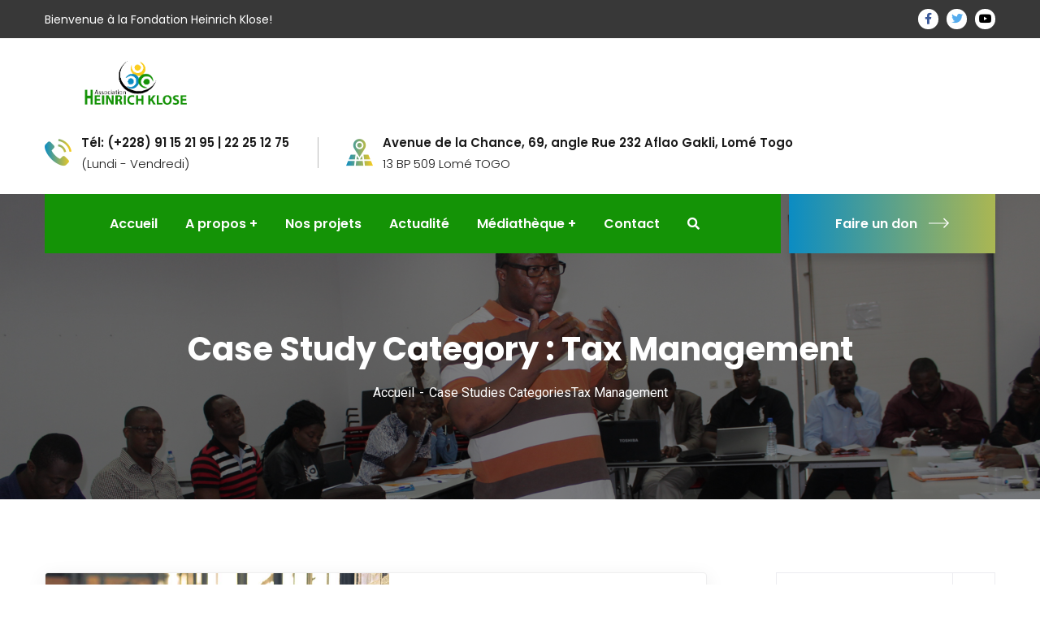

--- FILE ---
content_type: text/html; charset=UTF-8
request_url: https://fondationheinrichklose.org/case-study-category/tax-management/
body_size: 16734
content:
<!doctype html>
<html lang="fr-FR">
<head>
    <meta charset="UTF-8">
    <meta name="viewport" content="width=device-width, initial-scale=1">
    <link rel="profile" href="//gmpg.org/xfn/11">
    				<script>document.documentElement.className = document.documentElement.className + ' yes-js js_active js'</script>
				<title>Tax Management &#8211; Fondation Heinrich Klose</title>
<meta name='robots' content='max-image-preview:large' />
<link rel='dns-prefetch' href='//fonts.googleapis.com' />
<link rel="alternate" type="application/rss+xml" title="Fondation Heinrich Klose &raquo; Flux" href="https://fondationheinrichklose.org/feed/" />
<link rel="alternate" type="application/rss+xml" title="Fondation Heinrich Klose &raquo; Flux des commentaires" href="https://fondationheinrichklose.org/comments/feed/" />
<link rel="alternate" type="application/rss+xml" title="Flux pour Fondation Heinrich Klose &raquo; Tax Management Case Study Category" href="https://fondationheinrichklose.org/case-study-category/tax-management/feed/" />
<script type="text/javascript">
/* <![CDATA[ */
window._wpemojiSettings = {"baseUrl":"https:\/\/s.w.org\/images\/core\/emoji\/15.0.3\/72x72\/","ext":".png","svgUrl":"https:\/\/s.w.org\/images\/core\/emoji\/15.0.3\/svg\/","svgExt":".svg","source":{"concatemoji":"https:\/\/fondationheinrichklose.org\/wp-includes\/js\/wp-emoji-release.min.js?ver=6.5.7"}};
/*! This file is auto-generated */
!function(i,n){var o,s,e;function c(e){try{var t={supportTests:e,timestamp:(new Date).valueOf()};sessionStorage.setItem(o,JSON.stringify(t))}catch(e){}}function p(e,t,n){e.clearRect(0,0,e.canvas.width,e.canvas.height),e.fillText(t,0,0);var t=new Uint32Array(e.getImageData(0,0,e.canvas.width,e.canvas.height).data),r=(e.clearRect(0,0,e.canvas.width,e.canvas.height),e.fillText(n,0,0),new Uint32Array(e.getImageData(0,0,e.canvas.width,e.canvas.height).data));return t.every(function(e,t){return e===r[t]})}function u(e,t,n){switch(t){case"flag":return n(e,"\ud83c\udff3\ufe0f\u200d\u26a7\ufe0f","\ud83c\udff3\ufe0f\u200b\u26a7\ufe0f")?!1:!n(e,"\ud83c\uddfa\ud83c\uddf3","\ud83c\uddfa\u200b\ud83c\uddf3")&&!n(e,"\ud83c\udff4\udb40\udc67\udb40\udc62\udb40\udc65\udb40\udc6e\udb40\udc67\udb40\udc7f","\ud83c\udff4\u200b\udb40\udc67\u200b\udb40\udc62\u200b\udb40\udc65\u200b\udb40\udc6e\u200b\udb40\udc67\u200b\udb40\udc7f");case"emoji":return!n(e,"\ud83d\udc26\u200d\u2b1b","\ud83d\udc26\u200b\u2b1b")}return!1}function f(e,t,n){var r="undefined"!=typeof WorkerGlobalScope&&self instanceof WorkerGlobalScope?new OffscreenCanvas(300,150):i.createElement("canvas"),a=r.getContext("2d",{willReadFrequently:!0}),o=(a.textBaseline="top",a.font="600 32px Arial",{});return e.forEach(function(e){o[e]=t(a,e,n)}),o}function t(e){var t=i.createElement("script");t.src=e,t.defer=!0,i.head.appendChild(t)}"undefined"!=typeof Promise&&(o="wpEmojiSettingsSupports",s=["flag","emoji"],n.supports={everything:!0,everythingExceptFlag:!0},e=new Promise(function(e){i.addEventListener("DOMContentLoaded",e,{once:!0})}),new Promise(function(t){var n=function(){try{var e=JSON.parse(sessionStorage.getItem(o));if("object"==typeof e&&"number"==typeof e.timestamp&&(new Date).valueOf()<e.timestamp+604800&&"object"==typeof e.supportTests)return e.supportTests}catch(e){}return null}();if(!n){if("undefined"!=typeof Worker&&"undefined"!=typeof OffscreenCanvas&&"undefined"!=typeof URL&&URL.createObjectURL&&"undefined"!=typeof Blob)try{var e="postMessage("+f.toString()+"("+[JSON.stringify(s),u.toString(),p.toString()].join(",")+"));",r=new Blob([e],{type:"text/javascript"}),a=new Worker(URL.createObjectURL(r),{name:"wpTestEmojiSupports"});return void(a.onmessage=function(e){c(n=e.data),a.terminate(),t(n)})}catch(e){}c(n=f(s,u,p))}t(n)}).then(function(e){for(var t in e)n.supports[t]=e[t],n.supports.everything=n.supports.everything&&n.supports[t],"flag"!==t&&(n.supports.everythingExceptFlag=n.supports.everythingExceptFlag&&n.supports[t]);n.supports.everythingExceptFlag=n.supports.everythingExceptFlag&&!n.supports.flag,n.DOMReady=!1,n.readyCallback=function(){n.DOMReady=!0}}).then(function(){return e}).then(function(){var e;n.supports.everything||(n.readyCallback(),(e=n.source||{}).concatemoji?t(e.concatemoji):e.wpemoji&&e.twemoji&&(t(e.twemoji),t(e.wpemoji)))}))}((window,document),window._wpemojiSettings);
/* ]]> */
</script>
<style id='wp-emoji-styles-inline-css' type='text/css'>

	img.wp-smiley, img.emoji {
		display: inline !important;
		border: none !important;
		box-shadow: none !important;
		height: 1em !important;
		width: 1em !important;
		margin: 0 0.07em !important;
		vertical-align: -0.1em !important;
		background: none !important;
		padding: 0 !important;
	}
</style>
<link rel='stylesheet' id='wp-block-library-css' href='https://fondationheinrichklose.org/wp-includes/css/dist/block-library/style.min.css?ver=6.5.7' type='text/css' media='all' />
<link rel='stylesheet' id='wc-block-vendors-style-css' href='https://fondationheinrichklose.org/wp-content/plugins/woocommerce/packages/woocommerce-blocks/build/vendors-style.css?ver=3.8.1' type='text/css' media='all' />
<link rel='stylesheet' id='wc-block-style-css' href='https://fondationheinrichklose.org/wp-content/plugins/woocommerce/packages/woocommerce-blocks/build/style.css?ver=3.8.1' type='text/css' media='all' />
<link rel='stylesheet' id='jquery-selectBox-css' href='https://fondationheinrichklose.org/wp-content/plugins/yith-woocommerce-wishlist/assets/css/jquery.selectBox.css?ver=1.2.0' type='text/css' media='all' />
<link rel='stylesheet' id='yith-wcwl-font-awesome-css' href='https://fondationheinrichklose.org/wp-content/plugins/yith-woocommerce-wishlist/assets/css/font-awesome.css?ver=4.7.0' type='text/css' media='all' />
<link rel='stylesheet' id='woocommerce_prettyPhoto_css-css' href='//fondationheinrichklose.org/wp-content/plugins/woocommerce/assets/css/prettyPhoto.css?ver=3.1.6' type='text/css' media='all' />
<link rel='stylesheet' id='yith-wcwl-main-css' href='https://fondationheinrichklose.org/wp-content/plugins/yith-woocommerce-wishlist/assets/css/style.css?ver=3.0.25' type='text/css' media='all' />
<style id='yith-wcwl-main-inline-css' type='text/css'>
.yith-wcwl-share li a{color: #FFFFFF;}.yith-wcwl-share li a:hover{color: #FFFFFF;}.yith-wcwl-share a.facebook{background: #39599E; background-color: #39599E;}.yith-wcwl-share a.facebook:hover{background: #39599E; background-color: #39599E;}.yith-wcwl-share a.twitter{background: #45AFE2; background-color: #45AFE2;}.yith-wcwl-share a.twitter:hover{background: #39599E; background-color: #39599E;}.yith-wcwl-share a.pinterest{background: #AB2E31; background-color: #AB2E31;}.yith-wcwl-share a.pinterest:hover{background: #39599E; background-color: #39599E;}.yith-wcwl-share a.email{background: #FBB102; background-color: #FBB102;}.yith-wcwl-share a.email:hover{background: #39599E; background-color: #39599E;}.yith-wcwl-share a.whatsapp{background: #00A901; background-color: #00A901;}.yith-wcwl-share a.whatsapp:hover{background: #39599E; background-color: #39599E;}
</style>
<style id='classic-theme-styles-inline-css' type='text/css'>
/*! This file is auto-generated */
.wp-block-button__link{color:#fff;background-color:#32373c;border-radius:9999px;box-shadow:none;text-decoration:none;padding:calc(.667em + 2px) calc(1.333em + 2px);font-size:1.125em}.wp-block-file__button{background:#32373c;color:#fff;text-decoration:none}
</style>
<style id='global-styles-inline-css' type='text/css'>
body{--wp--preset--color--black: #000000;--wp--preset--color--cyan-bluish-gray: #abb8c3;--wp--preset--color--white: #ffffff;--wp--preset--color--pale-pink: #f78da7;--wp--preset--color--vivid-red: #cf2e2e;--wp--preset--color--luminous-vivid-orange: #ff6900;--wp--preset--color--luminous-vivid-amber: #fcb900;--wp--preset--color--light-green-cyan: #7bdcb5;--wp--preset--color--vivid-green-cyan: #00d084;--wp--preset--color--pale-cyan-blue: #8ed1fc;--wp--preset--color--vivid-cyan-blue: #0693e3;--wp--preset--color--vivid-purple: #9b51e0;--wp--preset--gradient--vivid-cyan-blue-to-vivid-purple: linear-gradient(135deg,rgba(6,147,227,1) 0%,rgb(155,81,224) 100%);--wp--preset--gradient--light-green-cyan-to-vivid-green-cyan: linear-gradient(135deg,rgb(122,220,180) 0%,rgb(0,208,130) 100%);--wp--preset--gradient--luminous-vivid-amber-to-luminous-vivid-orange: linear-gradient(135deg,rgba(252,185,0,1) 0%,rgba(255,105,0,1) 100%);--wp--preset--gradient--luminous-vivid-orange-to-vivid-red: linear-gradient(135deg,rgba(255,105,0,1) 0%,rgb(207,46,46) 100%);--wp--preset--gradient--very-light-gray-to-cyan-bluish-gray: linear-gradient(135deg,rgb(238,238,238) 0%,rgb(169,184,195) 100%);--wp--preset--gradient--cool-to-warm-spectrum: linear-gradient(135deg,rgb(74,234,220) 0%,rgb(151,120,209) 20%,rgb(207,42,186) 40%,rgb(238,44,130) 60%,rgb(251,105,98) 80%,rgb(254,248,76) 100%);--wp--preset--gradient--blush-light-purple: linear-gradient(135deg,rgb(255,206,236) 0%,rgb(152,150,240) 100%);--wp--preset--gradient--blush-bordeaux: linear-gradient(135deg,rgb(254,205,165) 0%,rgb(254,45,45) 50%,rgb(107,0,62) 100%);--wp--preset--gradient--luminous-dusk: linear-gradient(135deg,rgb(255,203,112) 0%,rgb(199,81,192) 50%,rgb(65,88,208) 100%);--wp--preset--gradient--pale-ocean: linear-gradient(135deg,rgb(255,245,203) 0%,rgb(182,227,212) 50%,rgb(51,167,181) 100%);--wp--preset--gradient--electric-grass: linear-gradient(135deg,rgb(202,248,128) 0%,rgb(113,206,126) 100%);--wp--preset--gradient--midnight: linear-gradient(135deg,rgb(2,3,129) 0%,rgb(40,116,252) 100%);--wp--preset--font-size--small: 13px;--wp--preset--font-size--medium: 20px;--wp--preset--font-size--large: 36px;--wp--preset--font-size--x-large: 42px;--wp--preset--spacing--20: 0.44rem;--wp--preset--spacing--30: 0.67rem;--wp--preset--spacing--40: 1rem;--wp--preset--spacing--50: 1.5rem;--wp--preset--spacing--60: 2.25rem;--wp--preset--spacing--70: 3.38rem;--wp--preset--spacing--80: 5.06rem;--wp--preset--shadow--natural: 6px 6px 9px rgba(0, 0, 0, 0.2);--wp--preset--shadow--deep: 12px 12px 50px rgba(0, 0, 0, 0.4);--wp--preset--shadow--sharp: 6px 6px 0px rgba(0, 0, 0, 0.2);--wp--preset--shadow--outlined: 6px 6px 0px -3px rgba(255, 255, 255, 1), 6px 6px rgba(0, 0, 0, 1);--wp--preset--shadow--crisp: 6px 6px 0px rgba(0, 0, 0, 1);}:where(.is-layout-flex){gap: 0.5em;}:where(.is-layout-grid){gap: 0.5em;}body .is-layout-flex{display: flex;}body .is-layout-flex{flex-wrap: wrap;align-items: center;}body .is-layout-flex > *{margin: 0;}body .is-layout-grid{display: grid;}body .is-layout-grid > *{margin: 0;}:where(.wp-block-columns.is-layout-flex){gap: 2em;}:where(.wp-block-columns.is-layout-grid){gap: 2em;}:where(.wp-block-post-template.is-layout-flex){gap: 1.25em;}:where(.wp-block-post-template.is-layout-grid){gap: 1.25em;}.has-black-color{color: var(--wp--preset--color--black) !important;}.has-cyan-bluish-gray-color{color: var(--wp--preset--color--cyan-bluish-gray) !important;}.has-white-color{color: var(--wp--preset--color--white) !important;}.has-pale-pink-color{color: var(--wp--preset--color--pale-pink) !important;}.has-vivid-red-color{color: var(--wp--preset--color--vivid-red) !important;}.has-luminous-vivid-orange-color{color: var(--wp--preset--color--luminous-vivid-orange) !important;}.has-luminous-vivid-amber-color{color: var(--wp--preset--color--luminous-vivid-amber) !important;}.has-light-green-cyan-color{color: var(--wp--preset--color--light-green-cyan) !important;}.has-vivid-green-cyan-color{color: var(--wp--preset--color--vivid-green-cyan) !important;}.has-pale-cyan-blue-color{color: var(--wp--preset--color--pale-cyan-blue) !important;}.has-vivid-cyan-blue-color{color: var(--wp--preset--color--vivid-cyan-blue) !important;}.has-vivid-purple-color{color: var(--wp--preset--color--vivid-purple) !important;}.has-black-background-color{background-color: var(--wp--preset--color--black) !important;}.has-cyan-bluish-gray-background-color{background-color: var(--wp--preset--color--cyan-bluish-gray) !important;}.has-white-background-color{background-color: var(--wp--preset--color--white) !important;}.has-pale-pink-background-color{background-color: var(--wp--preset--color--pale-pink) !important;}.has-vivid-red-background-color{background-color: var(--wp--preset--color--vivid-red) !important;}.has-luminous-vivid-orange-background-color{background-color: var(--wp--preset--color--luminous-vivid-orange) !important;}.has-luminous-vivid-amber-background-color{background-color: var(--wp--preset--color--luminous-vivid-amber) !important;}.has-light-green-cyan-background-color{background-color: var(--wp--preset--color--light-green-cyan) !important;}.has-vivid-green-cyan-background-color{background-color: var(--wp--preset--color--vivid-green-cyan) !important;}.has-pale-cyan-blue-background-color{background-color: var(--wp--preset--color--pale-cyan-blue) !important;}.has-vivid-cyan-blue-background-color{background-color: var(--wp--preset--color--vivid-cyan-blue) !important;}.has-vivid-purple-background-color{background-color: var(--wp--preset--color--vivid-purple) !important;}.has-black-border-color{border-color: var(--wp--preset--color--black) !important;}.has-cyan-bluish-gray-border-color{border-color: var(--wp--preset--color--cyan-bluish-gray) !important;}.has-white-border-color{border-color: var(--wp--preset--color--white) !important;}.has-pale-pink-border-color{border-color: var(--wp--preset--color--pale-pink) !important;}.has-vivid-red-border-color{border-color: var(--wp--preset--color--vivid-red) !important;}.has-luminous-vivid-orange-border-color{border-color: var(--wp--preset--color--luminous-vivid-orange) !important;}.has-luminous-vivid-amber-border-color{border-color: var(--wp--preset--color--luminous-vivid-amber) !important;}.has-light-green-cyan-border-color{border-color: var(--wp--preset--color--light-green-cyan) !important;}.has-vivid-green-cyan-border-color{border-color: var(--wp--preset--color--vivid-green-cyan) !important;}.has-pale-cyan-blue-border-color{border-color: var(--wp--preset--color--pale-cyan-blue) !important;}.has-vivid-cyan-blue-border-color{border-color: var(--wp--preset--color--vivid-cyan-blue) !important;}.has-vivid-purple-border-color{border-color: var(--wp--preset--color--vivid-purple) !important;}.has-vivid-cyan-blue-to-vivid-purple-gradient-background{background: var(--wp--preset--gradient--vivid-cyan-blue-to-vivid-purple) !important;}.has-light-green-cyan-to-vivid-green-cyan-gradient-background{background: var(--wp--preset--gradient--light-green-cyan-to-vivid-green-cyan) !important;}.has-luminous-vivid-amber-to-luminous-vivid-orange-gradient-background{background: var(--wp--preset--gradient--luminous-vivid-amber-to-luminous-vivid-orange) !important;}.has-luminous-vivid-orange-to-vivid-red-gradient-background{background: var(--wp--preset--gradient--luminous-vivid-orange-to-vivid-red) !important;}.has-very-light-gray-to-cyan-bluish-gray-gradient-background{background: var(--wp--preset--gradient--very-light-gray-to-cyan-bluish-gray) !important;}.has-cool-to-warm-spectrum-gradient-background{background: var(--wp--preset--gradient--cool-to-warm-spectrum) !important;}.has-blush-light-purple-gradient-background{background: var(--wp--preset--gradient--blush-light-purple) !important;}.has-blush-bordeaux-gradient-background{background: var(--wp--preset--gradient--blush-bordeaux) !important;}.has-luminous-dusk-gradient-background{background: var(--wp--preset--gradient--luminous-dusk) !important;}.has-pale-ocean-gradient-background{background: var(--wp--preset--gradient--pale-ocean) !important;}.has-electric-grass-gradient-background{background: var(--wp--preset--gradient--electric-grass) !important;}.has-midnight-gradient-background{background: var(--wp--preset--gradient--midnight) !important;}.has-small-font-size{font-size: var(--wp--preset--font-size--small) !important;}.has-medium-font-size{font-size: var(--wp--preset--font-size--medium) !important;}.has-large-font-size{font-size: var(--wp--preset--font-size--large) !important;}.has-x-large-font-size{font-size: var(--wp--preset--font-size--x-large) !important;}
.wp-block-navigation a:where(:not(.wp-element-button)){color: inherit;}
:where(.wp-block-post-template.is-layout-flex){gap: 1.25em;}:where(.wp-block-post-template.is-layout-grid){gap: 1.25em;}
:where(.wp-block-columns.is-layout-flex){gap: 2em;}:where(.wp-block-columns.is-layout-grid){gap: 2em;}
.wp-block-pullquote{font-size: 1.5em;line-height: 1.6;}
</style>
<link rel='stylesheet' id='contact-form-7-css' href='https://fondationheinrichklose.org/wp-content/plugins/contact-form-7/includes/css/styles.css?ver=5.4.2' type='text/css' media='all' />
<link rel='stylesheet' id='rs-plugin-settings-css' href='https://fondationheinrichklose.org/wp-content/plugins/revslider/public/assets/css/rs6.css?ver=6.1.1' type='text/css' media='all' />
<style id='rs-plugin-settings-inline-css' type='text/css'>
#rs-demo-id {}
</style>
<link rel='stylesheet' id='woocommerce-layout-css' href='https://fondationheinrichklose.org/wp-content/plugins/woocommerce/assets/css/woocommerce-layout.css?ver=4.8.3' type='text/css' media='all' />
<link rel='stylesheet' id='woocommerce-smallscreen-css' href='https://fondationheinrichklose.org/wp-content/plugins/woocommerce/assets/css/woocommerce-smallscreen.css?ver=4.8.3' type='text/css' media='only screen and (max-width: 768px)' />
<link rel='stylesheet' id='woocommerce-general-css' href='https://fondationheinrichklose.org/wp-content/plugins/woocommerce/assets/css/woocommerce.css?ver=4.8.3' type='text/css' media='all' />
<style id='woocommerce-inline-inline-css' type='text/css'>
.woocommerce form .form-row .required { visibility: visible; }
</style>
<link rel='stylesheet' id='yith-quick-view-css' href='https://fondationheinrichklose.org/wp-content/plugins/yith-woocommerce-quick-view/assets/css/yith-quick-view.css?ver=1.6.3' type='text/css' media='all' />
<style id='yith-quick-view-inline-css' type='text/css'>

				#yith-quick-view-modal .yith-wcqv-main{background:#ffffff;}
				#yith-quick-view-close{color:#cdcdcd;}
				#yith-quick-view-close:hover{color:#ff0000;}
</style>
<link rel='stylesheet' id='consultio-style-css' href='https://fondationheinrichklose.org/wp-content/themes/consultio/style.css?ver=6.5.7' type='text/css' media='all' />
<link rel='stylesheet' id='child-style-css' href='https://fondationheinrichklose.org/wp-content/themes/consultio-child/style.css?ver=6.5.7' type='text/css' media='all' />
<link rel='stylesheet' id='bootstrap-css' href='https://fondationheinrichklose.org/wp-content/themes/consultio/assets/css/bootstrap.min.css?ver=4.0.0' type='text/css' media='all' />
<link rel='stylesheet' id='font-awesome-css' href='https://fondationheinrichklose.org/wp-content/plugins/elementor/assets/lib/font-awesome/css/font-awesome.min.css?ver=4.7.0' type='text/css' media='all' />
<style id='font-awesome-inline-css' type='text/css'>
[data-font="FontAwesome"]:before {font-family: 'FontAwesome' !important;content: attr(data-icon) !important;speak: none !important;font-weight: normal !important;font-variant: normal !important;text-transform: none !important;line-height: 1 !important;font-style: normal !important;-webkit-font-smoothing: antialiased !important;-moz-osx-font-smoothing: grayscale !important;}
</style>
<link rel='stylesheet' id='font-awesome-v5-css' href='https://fondationheinrichklose.org/wp-content/themes/consultio/assets/css/font-awesome5.min.css?ver=5.8.0' type='text/css' media='all' />
<link rel='stylesheet' id='font-flaticon-css' href='https://fondationheinrichklose.org/wp-content/themes/consultio/assets/css/flaticon.css?ver=2.2.0' type='text/css' media='all' />
<link rel='stylesheet' id='font-material-icon-css' href='https://fondationheinrichklose.org/wp-content/themes/consultio/assets/css/material-design-iconic-font.min.css?ver=2.2.0' type='text/css' media='all' />
<link rel='stylesheet' id='magnific-popup-css' href='https://fondationheinrichklose.org/wp-content/themes/consultio/assets/css/magnific-popup.css?ver=1.0.0' type='text/css' media='all' />
<link rel='stylesheet' id='animate-css' href='https://fondationheinrichklose.org/wp-content/themes/consultio/assets/css/animate.css?ver=1.0.0' type='text/css' media='all' />
<link rel='stylesheet' id='consultio-theme-css' href='https://fondationheinrichklose.org/wp-content/themes/consultio/assets/css/theme.css?ver=1.0.5' type='text/css' media='all' />
<style id='consultio-theme-inline-css' type='text/css'>
        @media screen and (max-width: 1199px) {
		        }
        		@media screen and (min-width: 1200px) {
				}
		
</style>
<link rel='stylesheet' id='consultio-google-fonts-css' href='//fonts.googleapis.com/css?family=Roboto%3A300%2C400%2C400i%2C500%2C500i%2C600%2C600i%2C700%2C700i%7CPoppins%3A300%2C400%2C400i%2C500%2C500i%2C600%2C600i%2C700%2C700i%7CPlayfair+Display%3A400%2C400i%2C700%2C700i%2C800%2C900%7CMuli%3A400&#038;subset=latin%2Clatin-ext&#038;ver=6.5.7' type='text/css' media='all' />
<link rel='stylesheet' id='newsletter-css' href='https://fondationheinrichklose.org/wp-content/plugins/newsletter/style.css?ver=8.3.2' type='text/css' media='all' />
<script type="text/javascript" src="https://fondationheinrichklose.org/wp-includes/js/jquery/jquery.min.js?ver=3.7.1" id="jquery-core-js"></script>
<script type="text/javascript" src="https://fondationheinrichklose.org/wp-includes/js/jquery/jquery-migrate.min.js?ver=3.4.1" id="jquery-migrate-js"></script>
<script type="text/javascript" src="https://fondationheinrichklose.org/wp-content/plugins/case-theme-core/assets/js/main.js?ver=1.0.0" id="ct-main-js-js"></script>
<script type="text/javascript" src="https://fondationheinrichklose.org/wp-content/plugins/revslider/public/assets/js/revolution.tools.min.js?ver=6.0" id="tp-tools-js"></script>
<script type="text/javascript" src="https://fondationheinrichklose.org/wp-content/plugins/revslider/public/assets/js/rs6.min.js?ver=6.1.1" id="revmin-js"></script>
<script type="text/javascript" src="https://fondationheinrichklose.org/wp-content/themes/consultio/elementor/js/ct-inline-css.js?ver=1.0.5" id="ct-inline-css-js-js"></script>
<link rel="https://api.w.org/" href="https://fondationheinrichklose.org/wp-json/" /><link rel="alternate" type="application/json" href="https://fondationheinrichklose.org/wp-json/wp/v2/case-study-category/42" /><link rel="EditURI" type="application/rsd+xml" title="RSD" href="https://fondationheinrichklose.org/xmlrpc.php?rsd" />
<meta name="generator" content="WordPress 6.5.7" />
<meta name="generator" content="WooCommerce 4.8.3" />
<meta name="generator" content="Redux 4.4.16" /><link rel="icon" type="image/png" href="https://fondationheinrichklose.org/wp-content/uploads/2020/02/flavicon_fhk-2.png"/>	<noscript><style>.woocommerce-product-gallery{ opacity: 1 !important; }</style></noscript>
	<style type="text/css">.recentcomments a{display:inline !important;padding:0 !important;margin:0 !important;}</style><meta name="generator" content="Powered by Slider Revolution 6.1.1 - responsive, Mobile-Friendly Slider Plugin for WordPress with comfortable drag and drop interface." />
<link rel="icon" href="https://fondationheinrichklose.org/wp-content/uploads/2020/03/cropped-logo_AHK_miniature-32x32.jpg" sizes="32x32" />
<link rel="icon" href="https://fondationheinrichklose.org/wp-content/uploads/2020/03/cropped-logo_AHK_miniature-192x192.jpg" sizes="192x192" />
<link rel="apple-touch-icon" href="https://fondationheinrichklose.org/wp-content/uploads/2020/03/cropped-logo_AHK_miniature-180x180.jpg" />
<meta name="msapplication-TileImage" content="https://fondationheinrichklose.org/wp-content/uploads/2020/03/cropped-logo_AHK_miniature-270x270.jpg" />
<script type="text/javascript">function setREVStartSize(a){try{var b,c=document.getElementById(a.c).parentNode.offsetWidth;if(c=0===c||isNaN(c)?window.innerWidth:c,a.tabw=void 0===a.tabw?0:parseInt(a.tabw),a.thumbw=void 0===a.thumbw?0:parseInt(a.thumbw),a.tabh=void 0===a.tabh?0:parseInt(a.tabh),a.thumbh=void 0===a.thumbh?0:parseInt(a.thumbh),a.tabhide=void 0===a.tabhide?0:parseInt(a.tabhide),a.thumbhide=void 0===a.thumbhide?0:parseInt(a.thumbhide),a.mh=void 0===a.mh||""==a.mh?0:a.mh,"fullscreen"===a.layout||"fullscreen"===a.l)b=Math.max(a.mh,window.innerHeight);else{for(var d in a.gw=Array.isArray(a.gw)?a.gw:[a.gw],a.rl)(void 0===a.gw[d]||0===a.gw[d])&&(a.gw[d]=a.gw[d-1]);for(var d in a.gh=void 0===a.el||""===a.el||Array.isArray(a.el)&&0==a.el.length?a.gh:a.el,a.gh=Array.isArray(a.gh)?a.gh:[a.gh],a.rl)(void 0===a.gh[d]||0===a.gh[d])&&(a.gh[d]=a.gh[d-1]);var e,f=Array(a.rl.length),g=0;for(var d in a.tabw=a.tabhide>=c?0:a.tabw,a.thumbw=a.thumbhide>=c?0:a.thumbw,a.tabh=a.tabhide>=c?0:a.tabh,a.thumbh=a.thumbhide>=c?0:a.thumbh,a.rl)f[d]=a.rl[d]<window.innerWidth?0:a.rl[d];for(var d in e=f[0],f)e>f[d]&&0<f[d]&&(e=f[d],g=d);var h=c>a.gw[g]+a.tabw+a.thumbw?1:(c-(a.tabw+a.thumbw))/a.gw[g];b=a.gh[g]*h+(a.tabh+a.thumbh)}void 0===window.rs_init_css&&(window.rs_init_css=document.head.appendChild(document.createElement("style"))),document.getElementById(a.c).height=b,window.rs_init_css.innerHTML+="#"+a.c+"_wrapper { height: "+b+"px }"}catch(a){console.log("Failure at Presize of Slider:"+a)}};</script>
<style id="ct_theme_options-dynamic-css" title="dynamic-css" class="redux-options-output">body #pagetitle{background-image:url('http://fondationheinrichklose.org/wp-content/uploads/2020/02/bg-fondation-heinrich-klose.jpg');}a{color:#000000;}a:hover{color:#fbcc1a;}a:active{color:#fbcc1a;}</style></head>

<body class="archive tax-case-study-category term-tax-management term-42 theme-consultio woocommerce-no-js group-blog hfeed redux-page  site-h1 body-default-font heading-default-font  btn-type-gradient elementor-default elementor-kit-4228">
<div id="page" class="site">
            <div id="ct-loadding" class="ct-loader style5">
                                <div class="ct-spinner5">
                      <div class="bounce1"></div>
                      <div class="bounce2"></div>
                      <div class="bounce3"></div>
                    </div>
                            </div>
    <header id="ct-masthead">
    <div id="ct-header-wrap" class="ct-header-layout1 fixed-height  ">
                    <div id="ct-header-top" class="ct-header-top1">
                <div class="container">
                    <div class="row">
                        <div class="ct-header-wellcome">
                            Bienvenue à la Fondation Heinrich Klose!                        </div>
                        <div class="ct-header-social">
                            <a href="https://www.facebook.com/fondationheinrichklose/" target="_blank"><i class="fab fa-facebook-f"></i></a><a href="https://twitter.com/asso_hk_tg" target="_blank"><i class="fab fa-twitter"></i></a><a href="https://www.youtube.com/channel/UCiHO6aF7K8n9ZsHYFlEqHhQ/featured" target="_blank"><i class="fab fa-youtube"></i></a>                        </div>
                    </div>
                </div>
            </div>
                <div id="ct-header-middle">
            <div class="container">
                <div class="row">
                    <div class="ct-header-branding">
                        <a class="logo-dark" href="https://fondationheinrichklose.org/" title="Fondation Heinrich Klose" rel="home"><img src="https://fondationheinrichklose.org/wp-content/uploads/2020/02/logo-light-fhk.png" alt="Fondation Heinrich Klose"/></a><a class="logo-light" href="https://fondationheinrichklose.org/" title="Fondation Heinrich Klose" rel="home"><img src="https://fondationheinrichklose.org/wp-content/uploads/2020/02/logo-light-fhk.png" alt="Fondation Heinrich Klose"/></a><a class="logo-mobile" href="https://fondationheinrichklose.org/" title="Fondation Heinrich Klose" rel="home"><img src="https://fondationheinrichklose.org/wp-content/uploads/2020/02/logo-light-fhk.png" alt="Fondation Heinrich Klose"/></a>                    </div>
                    <div class="ct-header-holder">
                                                    <div class="ct-header-info-item ct-header-call">
                                <div class="h-item-icon">
                                    <i class="flaticon-telephone text-gradient"></i>
                                </div>
                                <div class="h-item-meta">
                                    <label>Tél: (+228) 91 15 21 95 | 22 25 12 75</label>
                                    <span>(Lundi - Vendredi)</span>
                                </div>
                            </div>
                                                                            <div class="ct-header-info-item ct-header-address">
                                <div class="h-item-icon">
                                    <i class="flaticon-map text-gradient"></i>
                                </div>
                                <div class="h-item-meta">
                                    <label>Avenue de la Chance, 69, angle Rue 232 Aflao Gakli, Lomé Togo</label>
                                    <span>13 BP 509 Lomé TOGO </span>
                                </div>
                            </div>
                                            </div>
                </div>
            </div>
        </div>
        <div id="ct-header" class="ct-header-main">
            <div class="container">
                <div class="row">
                    <div class="ct-header-branding">
                        <a class="logo-dark" href="https://fondationheinrichklose.org/" title="Fondation Heinrich Klose" rel="home"><img src="https://fondationheinrichklose.org/wp-content/uploads/2020/02/logo-light-fhk.png" alt="Fondation Heinrich Klose"/></a><a class="logo-light" href="https://fondationheinrichklose.org/" title="Fondation Heinrich Klose" rel="home"><img src="https://fondationheinrichklose.org/wp-content/uploads/2020/02/logo-light-fhk.png" alt="Fondation Heinrich Klose"/></a><a class="logo-mobile" href="https://fondationheinrichklose.org/" title="Fondation Heinrich Klose" rel="home"><img src="https://fondationheinrichklose.org/wp-content/uploads/2020/02/logo-light-fhk.png" alt="Fondation Heinrich Klose"/></a>                    </div>
                    <div class="ct-header-navigation">
                        <div class="ct-header-navigation-bg">
                            <nav class="ct-main-navigation">
                                <div class="ct-main-navigation-inner">
                                                                            <div class="ct-logo-mobile">
                                            <a href="" title="" rel="home"><img src="https://fondationheinrichklose.org/wp-content/uploads/2020/02/logo-light-fhk.png" alt=""/></a>
                                        </div>
                                                                            <div class="header-mobile-search">
        <form role="search" method="get" action="https://fondationheinrichklose.org/">
            <input type="text" placeholder="Search..." name="s" class="search-field" />
            <button type="submit" class="search-submit"><i class="fac fac-search"></i></button>
        </form>
    </div>
                                    <ul id="ct-main-menu" class="ct-main-menu clearfix"><li id="menu-item-4231" class="menu-item menu-item-type-post_type menu-item-object-page menu-item-home menu-item-4231"><a href="https://fondationheinrichklose.org/"><span>Accueil</span></a></li>
<li id="menu-item-4234" class="menu-item menu-item-type-custom menu-item-object-custom menu-item-home menu-item-has-children menu-item-4234"><a href="http://fondationheinrichklose.org"><span>A propos</span></a>
<ul class="sub-menu">
	<li id="menu-item-4233" class="menu-item menu-item-type-post_type menu-item-object-page menu-item-4233"><a href="https://fondationheinrichklose.org/mot-du-president/"><span>Mot du président</span></a></li>
	<li id="menu-item-4670" class="menu-item menu-item-type-post_type menu-item-object-page menu-item-4670"><a href="https://fondationheinrichklose.org/qui-sommes-nous/"><span>Qui sommes nous ?</span></a></li>
	<li id="menu-item-4236" class="menu-item menu-item-type-post_type menu-item-object-page menu-item-4236"><a href="https://fondationheinrichklose.org/equipe-fondation-heinrich-klose/"><span>Notre équipe</span></a></li>
	<li id="menu-item-4780" class="menu-item menu-item-type-post_type menu-item-object-page menu-item-4780"><a href="https://fondationheinrichklose.org/mission-objectif/"><span>Mission &#038; Objectif</span></a></li>
	<li id="menu-item-4727" class="menu-item menu-item-type-post_type menu-item-object-page menu-item-4727"><a href="https://fondationheinrichklose.org/axes-intervention/"><span>Axes d&rsquo;intervention</span></a></li>
</ul>
</li>
<li id="menu-item-4735" class="menu-item menu-item-type-post_type menu-item-object-page menu-item-4735"><a href="https://fondationheinrichklose.org/nos-projets/"><span>Nos projets</span></a></li>
<li id="menu-item-4263" class="menu-item menu-item-type-post_type menu-item-object-page menu-item-4263"><a href="https://fondationheinrichklose.org/actualite-de-la-fondation/"><span>Actualité</span></a></li>
<li id="menu-item-4821" class="menu-item menu-item-type-custom menu-item-object-custom menu-item-has-children menu-item-4821"><a href="#"><span>Médiathèque</span></a>
<ul class="sub-menu">
	<li id="menu-item-4822" class="menu-item menu-item-type-custom menu-item-object-custom menu-item-has-children menu-item-4822"><a href="#"><span>Galeries</span></a>
	<ul class="sub-menu">
		<li id="menu-item-4825" class="menu-item menu-item-type-post_type menu-item-object-page menu-item-4825"><a href="https://fondationheinrichklose.org/galerie-photos/"><span>Galerie photos</span></a></li>
		<li id="menu-item-4831" class="menu-item menu-item-type-post_type menu-item-object-page menu-item-4831"><a href="https://fondationheinrichklose.org/galerie-darts/"><span>Galerie d&rsquo;arts</span></a></li>
		<li id="menu-item-4956" class="menu-item menu-item-type-post_type menu-item-object-page menu-item-4956"><a href="https://fondationheinrichklose.org/videos-fondation-heinrich-klose/"><span>Vidéos de la fondation</span></a></li>
	</ul>
</li>
	<li id="menu-item-4819" class="menu-item menu-item-type-post_type menu-item-object-page menu-item-4819"><a href="https://fondationheinrichklose.org/ressources-documentaires/"><span>Ressources documentaires</span></a></li>
</ul>
</li>
<li id="menu-item-4232" class="menu-item menu-item-type-post_type menu-item-object-page menu-item-4232"><a href="https://fondationheinrichklose.org/contacteznous/"><span>Contact</span></a></li>
</ul>                                                                            <div class="ct-header-button-mobile">
                                            <a class="btn btn-default" href="https://fondationheinrichklose.org/contacteznous/" target="_self">Faire un don</a>
                                        </div>
                                                                    </div>
                            </nav>
                            <div class="ct-header-meta">
                                                                    <div class="header-right-item h-btn-search"><i class="fac fac-search"></i></div>
                                                                                            </div>
                        </div>
                    </div>
                                            <div class="ct-header-button">
                            <a class="btn btn-default" href="https://fondationheinrichklose.org/contacteznous/" target="_self">Faire un don<i class="ct-arrow-right arrow-white"></i></a>
                        </div>
                                    </div>
            </div>
            <div id="ct-menu-mobile">
                                <span class="btn-nav-mobile open-menu">
                    <span></span>
                </span>
            </div>
        </div>
    </div>
</header>    <div id="pagetitle" class="page-title bg-image">
        <div class="container">
            <div class="page-title-inner">
                
                <div class="page-title-holder">
                                        <h1 class="page-title">Case Study Category : <span>Tax Management</span></h1>                </div>

                                    <ul class="ct-breadcrumb"><li><a class="breadcrumb-entry" href="https://fondationheinrichklose.org/">Accueil</a></li><li><span class="breadcrumb-entry">Case Studies Categories</span></li><li><span class="breadcrumb-entry">Tax Management</span></li></ul>                            </div>
        </div>
    </div>
    <div id="content" class="site-content">
    	<div class="content-inner">
<div class="container content-container">
    <div class="row content-row">
        <div id="primary"  class="content-area content-has-sidebar float-left col-xl-9 col-lg-8 col-md-12 col-sm-12">
            <main id="main" class="site-main">
            <article id="post-2441" class="single-hentry archive post-2441 case-study type-case-study status-publish has-post-thumbnail hentry case-study-category-tax-management">
    
    <div class="entry-featured">            <a href="https://fondationheinrichklose.org/case-study/supporting-a-unique-global-public-private-partnership/" style="background-image: url(https://fondationheinrichklose.org/wp-content/uploads/2019/11/theme-08.jpg);"><img width="1920" height="1200" src="https://fondationheinrichklose.org/wp-content/uploads/2019/11/theme-08.jpg" class="attachment-full size-full wp-post-image" alt="" decoding="async" fetchpriority="high" srcset="https://fondationheinrichklose.org/wp-content/uploads/2019/11/theme-08.jpg 1920w, https://fondationheinrichklose.org/wp-content/uploads/2019/11/theme-08-600x375.jpg 600w, https://fondationheinrichklose.org/wp-content/uploads/2019/11/theme-08-300x188.jpg 300w, https://fondationheinrichklose.org/wp-content/uploads/2019/11/theme-08-1024x640.jpg 1024w, https://fondationheinrichklose.org/wp-content/uploads/2019/11/theme-08-768x480.jpg 768w, https://fondationheinrichklose.org/wp-content/uploads/2019/11/theme-08-1536x960.jpg 1536w" sizes="(max-width: 1920px) 100vw, 1920px" /></a>
                            <div class="entry-date">
                    <span>13</span>
                    <span>Déc 19</span>
                </div>
                    </div>    <div class="entry-body">
        <div class="entry-holder">
            <h2 class="entry-title">
                <a href="https://fondationheinrichklose.org/case-study/supporting-a-unique-global-public-private-partnership/">
                                        Supporting a unique global public-private partnership.                </a>
            </h2>
                        <ul class="entry-meta">
                                                    <li class="item-author">
                        <i class="fac fac-user"></i><a href="https://fondationheinrichklose.org/author/fhk2020terrible/" title="Articles par Tossime" rel="author">Tossime</a>                    </li>
                                                                    <li class="item-comment"><i class="fac fac-comments"></i><a href="https://fondationheinrichklose.org/case-study/supporting-a-unique-global-public-private-partnership/">No Comments</a></li>
                            </ul>
                    <div class="entry-excerpt">
                Case Studies Look how wonderful work we have done! At vero eos et accusamus et iusto odio digni goiku ssimos ducimus qui blanditiis praese. Ntium voluum deleniti atque corrupti quos. Data Analytics Dut perspiciatis unde omnis iste natus error sit voluptatems accusantium doloremqu laudan tiums ut, totams se aperiam, eaque ipsa quae ab illo inventore [&hellip;]            </div>
            <div class="entry-readmore">
                <a href="https://fondationheinrichklose.org/case-study/supporting-a-unique-global-public-private-partnership/" class="btn-text text-gradient">
                    <i class="fac fac-angle-right"></i>
                    <span>Read More</span>
                </a>
            </div>
        </div>
    </div>
</article><!-- #post -->            </main><!-- #main -->
        </div><!-- #primary -->

                    <aside id="secondary"  class="widget-area widget-has-sidebar sidebar-fixed col-xl-3 col-lg-4 col-md-12 col-sm-12">
                <div class="sidebar-sticky">
                    <section id="search-2" class="widget widget_search"><div class="widget-content">
<form role="search" method="get" class="search-form" action="https://fondationheinrichklose.org/">
	<div class="searchform-wrap">
        <input type="text" placeholder="Search..." name="s" class="search-field" />
    	<button type="submit" class="search-submit"><i class="far fac-search"></i></button>
    </div>
</form></div></section>
		<section id="recent-posts-2" class="widget widget_recent_entries"><div class="widget-content">
		<h2 class="widget-title">Articles récents</h2>
		<ul>
											<li>
					<a href="https://fondationheinrichklose.org/2023/05/02/certification-en-ingenierie-du-financement-des-organisations-culturelles/">CERTIFICATION EN INGÉNIERIE DU FINANCEMENT DES ORGANISATIONS CULTURELLES</a>
									</li>
											<li>
					<a href="https://fondationheinrichklose.org/2023/05/02/certification-en-gestion-de-linnovation-culturelle-et-creative/">CERTIFICATION EN GESTION DE L&rsquo;INNOVATION CULTURELLE ET CREATIVE</a>
									</li>
											<li>
					<a href="https://fondationheinrichklose.org/2023/05/02/certification-en-administration-de-politiques-culturelles-dans-le-contexte-de-transformations-sociales-en-afrique/">CERTIFICATION EN « ADMINISTRATION DE POLITIQUES CULTURELLES DANS LE CONTEXTE DE TRANSFORMATIONS SOCIALES EN AFRIQUE »</a>
									</li>
											<li>
					<a href="https://fondationheinrichklose.org/2021/11/19/newsletter-consortium-3a2c2i/">NEWSLETTER || CONSORTIUM 3A2C2I</a>
									</li>
											<li>
					<a href="https://fondationheinrichklose.org/2021/09/22/universite-dete-de-lome/">Université d’Eté de Lomé</a>
									</li>
					</ul>

		</div></section><section id="recent-comments-2" class="widget widget_recent_comments"><div class="widget-content"><h2 class="widget-title">Commentaires récents</h2><ul id="recentcomments"><li class="recentcomments"><span class="comment-author-link"><a href="http://www.sogolon.ml" class="url" rel="ugc external nofollow">COULIBALY Facinet Cheikhou</a></span> dans <a href="https://fondationheinrichklose.org/2020/08/31/participez-a-lenquete-sur-limpact-de-la-covid-19-sur-le-secteur-culturel-et-creatif-et-au-togo/#comment-23">PARTICIPEZ A L’ENQUETE SUR L’IMPACT DE LA COVID-19 SUR LE SECTEUR CULTUREL ET CREATIF ET AU TOGO</a></li></ul></div></section><section id="categories-3" class="widget widget_categories"><div class="widget-content"><h2 class="widget-title">Catégories</h2>
			<ul>
				<li class="cat-item cat-item-55"><a href="https://fondationheinrichklose.org/category/arpajefe/">Arpajefe <span class="count right">6 </span></a></li>
<li class="cat-item cat-item-1"><a href="https://fondationheinrichklose.org/category/non-classe/">Non classé <span class="count right">12) </span></a>
<ul class='children'>
<li class="cat-item cat-item-56"><a href="https://fondationheinrichklose.org/category/non-classe/opportunites/">Opportunités <span class="count right">4 </span></a></li>
</ul>
</li>
			</ul>

			</div></section><section id="ct_recent_posts-1" class="widget widget_ct_recent_posts"><div class="widget-content"><h2 class="widget-title">Recent News</h2><div class="posts-list layout1">                <div class="entry-brief">
                                            <div class="entry-media">
                           <a href="https://fondationheinrichklose.org/2023/05/02/certification-en-ingenierie-du-financement-des-organisations-culturelles/"><img src="https://fondationheinrichklose.org/wp-content/uploads/2023/05/Capture-décran-2023-05-01-à-13.54.04-150x150.png" alt="CERTIFICATION EN INGÉNIERIE DU FINANCEMENT DES ORGANISATIONS CULTURELLES" /></a>
                         </div>
                                        <div class="entry-content">
                        <h4 class="entry-title"><a href="https://fondationheinrichklose.org/2023/05/02/certification-en-ingenierie-du-financement-des-organisations-culturelles/" title="CERTIFICATION EN INGÉNIERIE DU FINANCEMENT DES ORGANISATIONS CULTURELLES">CERTIFICATION EN INGÉNIERIE DU FINANCEMENT DES ORGANISATIONS CULTURELLES</a></h4>                        <div class="item-date">
                            2 mai 2023                        </div>
                    </div>
                </div>
                            <div class="entry-brief">
                                            <div class="entry-media">
                           <a href="https://fondationheinrichklose.org/2023/05/02/certification-en-gestion-de-linnovation-culturelle-et-creative/"><img src="https://fondationheinrichklose.org/wp-content/uploads/2023/05/Capture-décran-2023-04-30-à-12.27.30-150x150.png" alt="CERTIFICATION EN GESTION DE L&rsquo;INNOVATION CULTURELLE ET CREATIVE" /></a>
                         </div>
                                        <div class="entry-content">
                        <h4 class="entry-title"><a href="https://fondationheinrichklose.org/2023/05/02/certification-en-gestion-de-linnovation-culturelle-et-creative/" title="CERTIFICATION EN GESTION DE L&rsquo;INNOVATION CULTURELLE ET CREATIVE">CERTIFICATION EN GESTION DE L&rsquo;INNOVATION CULTURELLE ET CREATIVE</a></h4>                        <div class="item-date">
                            2 mai 2023                        </div>
                    </div>
                </div>
                            <div class="entry-brief">
                                            <div class="entry-media">
                           <a href="https://fondationheinrichklose.org/2023/05/02/certification-en-administration-de-politiques-culturelles-dans-le-contexte-de-transformations-sociales-en-afrique/"><img src="https://fondationheinrichklose.org/wp-content/uploads/2023/05/Capture-décran-2023-04-30-à-14.27.02-150x150.png" alt="CERTIFICATION EN « ADMINISTRATION DE POLITIQUES CULTURELLES DANS LE CONTEXTE DE TRANSFORMATIONS SOCIALES EN AFRIQUE »" /></a>
                         </div>
                                        <div class="entry-content">
                        <h4 class="entry-title"><a href="https://fondationheinrichklose.org/2023/05/02/certification-en-administration-de-politiques-culturelles-dans-le-contexte-de-transformations-sociales-en-afrique/" title="CERTIFICATION EN « ADMINISTRATION DE POLITIQUES CULTURELLES DANS LE CONTEXTE DE TRANSFORMATIONS SOCIALES EN AFRIQUE »">CERTIFICATION EN « ADMINISTRATION DE POLITIQUES CULTURELLES DANS LE CONTEXTE DE TRANSFORMATIONS SOCIALES EN AFRIQUE »</a></h4>                        <div class="item-date">
                            2 mai 2023                        </div>
                    </div>
                </div>
            </div></div></section><section id="archives-3" class="widget widget_archive"><div class="widget-content"><h2 class="widget-title">Archives</h2>
			<ul>
					<li><a href='https://fondationheinrichklose.org/2023/05/'>mai 2023 <span class="count right">3</span></a></li>
	<li><a href='https://fondationheinrichklose.org/2021/11/'>novembre 2021 <span class="count right">1</span></a></li>
	<li><a href='https://fondationheinrichklose.org/2021/09/'>septembre 2021 <span class="count right">1</span></a></li>
	<li><a href='https://fondationheinrichklose.org/2021/08/'>août 2021 <span class="count right">1</span></a></li>
	<li><a href='https://fondationheinrichklose.org/2020/09/'>septembre 2020 <span class="count right">3</span></a></li>
	<li><a href='https://fondationheinrichklose.org/2020/08/'>août 2020 <span class="count right">4</span></a></li>
	<li><a href='https://fondationheinrichklose.org/2020/03/'>mars 2020 <span class="count right">1</span></a></li>
	<li><a href='https://fondationheinrichklose.org/2020/01/'>janvier 2020 <span class="count right">1</span></a></li>
	<li><a href='https://fondationheinrichklose.org/2019/12/'>décembre 2019 <span class="count right">2</span></a></li>
	<li><a href='https://fondationheinrichklose.org/2019/10/'>octobre 2019 <span class="count right">1</span></a></li>
			</ul>

			</div></section><section id="media_gallery-1" class="widget widget_media_gallery"><div class="widget-content"><h2 class="widget-title">Gallery</h2><div id='gallery-1' class='gallery galleryid-2441 gallery-columns-3 gallery-size-medium'><figure class='gallery-item'>
			<div class='gallery-icon landscape'>
				<a href='https://fondationheinrichklose.org/wp-content/uploads/2019/12/gallery-03.jpg'><img width="300" height="300" src="https://fondationheinrichklose.org/wp-content/uploads/2019/12/gallery-03-300x300.jpg" class="attachment-medium size-medium" alt="" decoding="async" loading="lazy" srcset="https://fondationheinrichklose.org/wp-content/uploads/2019/12/gallery-03-300x300.jpg 300w, https://fondationheinrichklose.org/wp-content/uploads/2019/12/gallery-03-150x150.jpg 150w, https://fondationheinrichklose.org/wp-content/uploads/2019/12/gallery-03.jpg 600w" sizes="(max-width: 300px) 100vw, 300px" /></a>
			</div></figure><figure class='gallery-item'>
			<div class='gallery-icon landscape'>
				<a href='https://fondationheinrichklose.org/wp-content/uploads/2019/12/gallery-05.jpg'><img width="300" height="300" src="https://fondationheinrichklose.org/wp-content/uploads/2019/12/gallery-05-300x300.jpg" class="attachment-medium size-medium" alt="" decoding="async" loading="lazy" srcset="https://fondationheinrichklose.org/wp-content/uploads/2019/12/gallery-05-300x300.jpg 300w, https://fondationheinrichklose.org/wp-content/uploads/2019/12/gallery-05-150x150.jpg 150w, https://fondationheinrichklose.org/wp-content/uploads/2019/12/gallery-05.jpg 600w" sizes="(max-width: 300px) 100vw, 300px" /></a>
			</div></figure><figure class='gallery-item'>
			<div class='gallery-icon landscape'>
				<a href='https://fondationheinrichklose.org/wp-content/uploads/2019/12/gallery-01.jpg'><img width="300" height="300" src="https://fondationheinrichklose.org/wp-content/uploads/2019/12/gallery-01-300x300.jpg" class="attachment-medium size-medium" alt="" decoding="async" loading="lazy" srcset="https://fondationheinrichklose.org/wp-content/uploads/2019/12/gallery-01-300x300.jpg 300w, https://fondationheinrichklose.org/wp-content/uploads/2019/12/gallery-01-150x150.jpg 150w, https://fondationheinrichklose.org/wp-content/uploads/2019/12/gallery-01.jpg 600w" sizes="(max-width: 300px) 100vw, 300px" /></a>
			</div></figure><figure class='gallery-item'>
			<div class='gallery-icon landscape'>
				<a href='https://fondationheinrichklose.org/wp-content/uploads/2019/12/gallery-04.jpg'><img width="300" height="300" src="https://fondationheinrichklose.org/wp-content/uploads/2019/12/gallery-04-300x300.jpg" class="attachment-medium size-medium" alt="" decoding="async" loading="lazy" srcset="https://fondationheinrichklose.org/wp-content/uploads/2019/12/gallery-04-300x300.jpg 300w, https://fondationheinrichklose.org/wp-content/uploads/2019/12/gallery-04-150x150.jpg 150w, https://fondationheinrichklose.org/wp-content/uploads/2019/12/gallery-04.jpg 600w" sizes="(max-width: 300px) 100vw, 300px" /></a>
			</div></figure><figure class='gallery-item'>
			<div class='gallery-icon landscape'>
				<a href='https://fondationheinrichklose.org/wp-content/uploads/2019/12/gallery-06.jpg'><img width="300" height="300" src="https://fondationheinrichklose.org/wp-content/uploads/2019/12/gallery-06-300x300.jpg" class="attachment-medium size-medium" alt="" decoding="async" loading="lazy" srcset="https://fondationheinrichklose.org/wp-content/uploads/2019/12/gallery-06-300x300.jpg 300w, https://fondationheinrichklose.org/wp-content/uploads/2019/12/gallery-06-150x150.jpg 150w, https://fondationheinrichklose.org/wp-content/uploads/2019/12/gallery-06.jpg 600w" sizes="(max-width: 300px) 100vw, 300px" /></a>
			</div></figure><figure class='gallery-item'>
			<div class='gallery-icon landscape'>
				<a href='https://fondationheinrichklose.org/wp-content/uploads/2019/12/gallery-02.jpg'><img width="300" height="300" src="https://fondationheinrichklose.org/wp-content/uploads/2019/12/gallery-02-300x300.jpg" class="attachment-medium size-medium" alt="" decoding="async" loading="lazy" srcset="https://fondationheinrichklose.org/wp-content/uploads/2019/12/gallery-02-300x300.jpg 300w, https://fondationheinrichklose.org/wp-content/uploads/2019/12/gallery-02-150x150.jpg 150w, https://fondationheinrichklose.org/wp-content/uploads/2019/12/gallery-02.jpg 600w" sizes="(max-width: 300px) 100vw, 300px" /></a>
			</div></figure>
		</div>
</div></section>        <div class="ct-newsletter widget">
            <h2 class="widget-title">Subscribe</h2>            <div class="ct-newsletter-holder">
                <div class="ct-newsletter-introduction"></div>
                <form method="post" action="https://fondationheinrichklose.org/?na=s" class="tnp-subscription" style="">
<input type="hidden" name="nlang" value="">
<div class="tnp-field tnp-field-email"><label for="tnp-1">Your mail address*</label>
<input class="tnp-email" type="email" name="ne" id="tnp-1" value="" placeholder="" required></div>
<div class="tnp-field tnp-field-button" style="text-align: left"><input class="tnp-submit" type="submit" value="Subscribe" style="">
</div>
</form>            </div>
        </div>
                    </div>
            </aside>
            </div>
</div>
	</div><!-- #content inner -->
</div><!-- #content -->

<footer id="colophon" class="site-footer-custom">
            <div class="footer-custom-inner">
            <div class="container">
                <div class="row">
                    <div class="col-12">
                        		<div data-elementor-type="wp-post" data-elementor-id="20" class="elementor elementor-20" data-elementor-settings="[]">
						<div class="elementor-inner">
							<div class="elementor-section-wrap">
							<section class="elementor-section elementor-top-section elementor-element elementor-element-6e8fc7d elementor-section-stretched elementor-section-boxed elementor-section-height-default elementor-section-height-default" data-id="6e8fc7d" data-element_type="section" data-settings="{&quot;stretch_section&quot;:&quot;section-stretched&quot;,&quot;background_background&quot;:&quot;classic&quot;}">
							<div class="elementor-background-overlay"></div>
							<div class="elementor-container elementor-column-gap-extended">
							<div class="elementor-row">
					<div class="elementor-column elementor-col-33 elementor-top-column elementor-element elementor-element-e15e108" data-id="e15e108" data-element_type="column">
			<div class="elementor-column-wrap elementor-element-populated">
							<div class="elementor-widget-wrap">
						<div class="elementor-element elementor-element-6e6de52 logo-footer elementor-widget elementor-widget-image" data-id="6e6de52" data-element_type="widget" data-widget_type="image.default">
				<div class="elementor-widget-container">
					<div class="elementor-image">
											<a href="http://fondationheinrichklose.org/">
							<img width="2048" height="1039" src="https://fondationheinrichklose.org/wp-content/uploads/2019/10/Logo-AHK_gf-2048x1039.png" class="attachment-2048x2048 size-2048x2048" alt="" decoding="async" loading="lazy" srcset="https://fondationheinrichklose.org/wp-content/uploads/2019/10/Logo-AHK_gf-2048x1039.png 2048w, https://fondationheinrichklose.org/wp-content/uploads/2019/10/Logo-AHK_gf-600x304.png 600w, https://fondationheinrichklose.org/wp-content/uploads/2019/10/Logo-AHK_gf-300x152.png 300w, https://fondationheinrichklose.org/wp-content/uploads/2019/10/Logo-AHK_gf-1024x520.png 1024w, https://fondationheinrichklose.org/wp-content/uploads/2019/10/Logo-AHK_gf-768x390.png 768w, https://fondationheinrichklose.org/wp-content/uploads/2019/10/Logo-AHK_gf-1536x779.png 1536w" sizes="(max-width: 2048px) 100vw, 2048px" />								</a>
											</div>
				</div>
				</div>
				<div class="elementor-element elementor-element-9850e24 elementor-widget elementor-widget-ct_contact_info" data-id="9850e24" data-element_type="widget" data-widget_type="ct_contact_info.default">
				<div class="elementor-widget-container">
			    <ul class="ct-contact-info ct-contact-info1 style1 ">
                    <li>
            				        <span class="ct-contact-icon">
		                <i aria-hidden="true" class="fas fa-map-marker-alt"></i>		                			        </span>
			                                    <span class="ct-contact-content">
            	   Avenue de la Chance, 69, angle Rue 232 Aflao Gakli, Lomé Togo                </span>
           </li>
                    <li>
            				        <span class="ct-contact-icon">
		                <i aria-hidden="true" class="fas fa-phone-alt"></i>		                			        </span>
			                                    <span class="ct-contact-content">
            	   Tél: (+228) 91 15 21 95  | (+228) 22 25 12 75                </span>
           </li>
            </ul>
		</div>
				</div>
				<div class="elementor-element elementor-element-4e199a7 ct-text-gradient elementor-widget elementor-widget-text-editor" data-id="4e199a7" data-element_type="widget" data-widget_type="text-editor.default">
				<div class="elementor-widget-container">
					<div class="elementor-text-editor elementor-clearfix">Open Hours:</div>
				</div>
				</div>
				<div class="elementor-element elementor-element-cbefef9 elementor-widget elementor-widget-text-editor" data-id="cbefef9" data-element_type="widget" data-widget_type="text-editor.default">
				<div class="elementor-widget-container">
					<div class="elementor-text-editor elementor-clearfix"><p>Lundi &#8211; Vendredi: 7h  &#8211; 17h<br /><br /></p></div>
				</div>
				</div>
						</div>
					</div>
		</div>
				<div class="elementor-column elementor-col-33 elementor-top-column elementor-element elementor-element-b5c9012" data-id="b5c9012" data-element_type="column">
			<div class="elementor-column-wrap elementor-element-populated">
							<div class="elementor-widget-wrap">
						<div class="elementor-element elementor-element-b58ffee elementor-widget elementor-widget-ct_title" data-id="b58ffee" data-element_type="widget" data-widget_type="ct_title.default">
				<div class="elementor-widget-container">
			<div class="ct-title1 style1">
    <h3>
        <span>Navigation</span>
        <i></i>
    </h3>
</div>		</div>
				</div>
				<div class="elementor-element elementor-element-7983775 elementor-widget elementor-widget-ct_navigation_menu" data-id="7983775" data-element_type="widget" data-widget_type="ct_navigation_menu.default">
				<div class="elementor-widget-container">
			    <div id="ct_navigation_menu-7983775" class="ct-navigation-menu1 tow-col-light">
        <div class="menu-fhk_menu-container"><ul id="menu-fhk_menu" class="menu"><li class="menu-item menu-item-type-post_type menu-item-object-page menu-item-home menu-item-4231"><a href="https://fondationheinrichklose.org/">Accueil</a></li>
<li class="menu-item menu-item-type-custom menu-item-object-custom menu-item-home menu-item-has-children menu-item-4234"><a href="http://fondationheinrichklose.org">A propos</a>
<ul class="sub-menu">
	<li class="menu-item menu-item-type-post_type menu-item-object-page menu-item-4233"><a href="https://fondationheinrichklose.org/mot-du-president/">Mot du président</a></li>
	<li class="menu-item menu-item-type-post_type menu-item-object-page menu-item-4670"><a href="https://fondationheinrichklose.org/qui-sommes-nous/">Qui sommes nous ?</a></li>
	<li class="menu-item menu-item-type-post_type menu-item-object-page menu-item-4236"><a href="https://fondationheinrichklose.org/equipe-fondation-heinrich-klose/">Notre équipe</a></li>
	<li class="menu-item menu-item-type-post_type menu-item-object-page menu-item-4780"><a href="https://fondationheinrichklose.org/mission-objectif/">Mission &#038; Objectif</a></li>
	<li class="menu-item menu-item-type-post_type menu-item-object-page menu-item-4727"><a href="https://fondationheinrichklose.org/axes-intervention/">Axes d&rsquo;intervention</a></li>
</ul>
</li>
<li class="menu-item menu-item-type-post_type menu-item-object-page menu-item-4735"><a href="https://fondationheinrichklose.org/nos-projets/">Nos projets</a></li>
<li class="menu-item menu-item-type-post_type menu-item-object-page menu-item-4263"><a href="https://fondationheinrichklose.org/actualite-de-la-fondation/">Actualité</a></li>
<li class="menu-item menu-item-type-custom menu-item-object-custom menu-item-has-children menu-item-4821"><a href="#">Médiathèque</a>
<ul class="sub-menu">
	<li class="menu-item menu-item-type-custom menu-item-object-custom menu-item-has-children menu-item-4822"><a href="#">Galeries</a>
	<ul class="sub-menu">
		<li class="menu-item menu-item-type-post_type menu-item-object-page menu-item-4825"><a href="https://fondationheinrichklose.org/galerie-photos/">Galerie photos</a></li>
		<li class="menu-item menu-item-type-post_type menu-item-object-page menu-item-4831"><a href="https://fondationheinrichklose.org/galerie-darts/">Galerie d&rsquo;arts</a></li>
		<li class="menu-item menu-item-type-post_type menu-item-object-page menu-item-4956"><a href="https://fondationheinrichklose.org/videos-fondation-heinrich-klose/">Vidéos de la fondation</a></li>
	</ul>
</li>
	<li class="menu-item menu-item-type-post_type menu-item-object-page menu-item-4819"><a href="https://fondationheinrichklose.org/ressources-documentaires/">Ressources documentaires</a></li>
</ul>
</li>
<li class="menu-item menu-item-type-post_type menu-item-object-page menu-item-4232"><a href="https://fondationheinrichklose.org/contacteznous/">Contact</a></li>
</ul></div>    </div>
		</div>
				</div>
						</div>
					</div>
		</div>
				<div class="elementor-column elementor-col-33 elementor-top-column elementor-element elementor-element-8e70ce0" data-id="8e70ce0" data-element_type="column">
			<div class="elementor-column-wrap elementor-element-populated">
							<div class="elementor-widget-wrap">
						<div class="elementor-element elementor-element-fdb760d elementor-widget elementor-widget-ct_title" data-id="fdb760d" data-element_type="widget" data-widget_type="ct_title.default">
				<div class="elementor-widget-container">
			<div class="ct-title1 style1">
    <h3>
        <span>Newsletter</span>
        <i></i>
    </h3>
</div>		</div>
				</div>
				<div class="elementor-element elementor-element-30cb1de elementor-widget elementor-widget-text-editor" data-id="30cb1de" data-element_type="widget" data-widget_type="text-editor.default">
				<div class="elementor-widget-container">
					<div class="elementor-text-editor elementor-clearfix"><p>Envoyez-nous une newsletter pour être mis à jour</p></div>
				</div>
				</div>
				<div class="elementor-element elementor-element-e7cbaa1 elementor-widget elementor-widget-ct_newsletter" data-id="e7cbaa1" data-element_type="widget" data-widget_type="ct_newsletter.default">
				<div class="elementor-widget-container">
			    <div id="ct_newsletter-e7cbaa1" class="ct-newsletter ct-newsletter1 style1 type-vertical">
    		    	    <form class="tnp-form" action="https://fondationheinrichklose.org/?na=s" method="post" onsubmit="return newsletter_check(this)">
	    	<input type="hidden" name="nr" value="widget-minimal"/>
	    	<div class="tnp-field tnp-field-email">
	    		<input class="tnp-email" type="email" required name="ne" value="" placeholder="Your mail address">
	    	</div>
	    	<div class="tnp-field tnp-field-button">
	    		<input class="tnp-button" type="submit" value="Subscribe">
	    	</div>
	    </form>
    </div>
		</div>
				</div>
				<div class="elementor-element elementor-element-69767c7 elementor-widget elementor-widget-ct_icon" data-id="69767c7" data-element_type="widget" data-widget_type="ct_icon.default">
				<div class="elementor-widget-container">
			    <div class="ct-icon1">
                                    <a href="https://www.facebook.com/fondationheinrichklose/">
                    <i aria-hidden="true" class="fab fa-facebook-f"></i>                                    </a>
                                                <a href="https://twitter.com/asso_hk_tg">
                    <i aria-hidden="true" class="fab fa-twitter"></i>                                    </a>
                                                <a href="https://www.youtube.com/channel/UCiHO6aF7K8n9ZsHYFlEqHhQ/featured">
                    <i aria-hidden="true" class="material zmdi zmdi-youtube-play"></i>                                    </a>
                        </div>
		</div>
				</div>
						</div>
					</div>
		</div>
								</div>
					</div>
		</section>
				<section class="elementor-section elementor-top-section elementor-element elementor-element-a0e42c5 elementor-section-stretched elementor-section-boxed elementor-section-height-default elementor-section-height-default" data-id="a0e42c5" data-element_type="section" data-settings="{&quot;stretch_section&quot;:&quot;section-stretched&quot;,&quot;background_background&quot;:&quot;classic&quot;}">
						<div class="elementor-container elementor-column-gap-default">
							<div class="elementor-row">
					<div class="elementor-column elementor-col-100 elementor-top-column elementor-element elementor-element-363ded0" data-id="363ded0" data-element_type="column">
			<div class="elementor-column-wrap elementor-element-populated">
							<div class="elementor-widget-wrap">
						<div class="elementor-element elementor-element-f8849b1 ct-copyright elementor-widget elementor-widget-text-editor" data-id="f8849b1" data-element_type="widget" data-widget_type="text-editor.default">
				<div class="elementor-widget-container">
					<div class="elementor-text-editor elementor-clearfix"><p><span class="ct-year">2020</span> © Tous droits réservés par <a href="#">IFT COMPANY</a></p></div>
				</div>
				</div>
						</div>
					</div>
		</div>
								</div>
					</div>
		</section>
						</div>
						</div>
					</div>
		                    </div>
                </div>
            </div>
        </div>
        <span class="ct-footer-year">2026</span>
</footer>    <a href="#" class="scroll-top"><i class="zmdi zmdi-long-arrow-up"></i></a>

</div><!-- #page -->
        <div class="ct-modal ct-modal-search">
            <div class="ct-modal-close"><i class="ct-icon-close ct-center"></i></div>
            <div class="ct-modal-overlay"></div>
            <div class="ct-modal-content">
                <form role="search" method="get" class="search-form-popup" action="https://fondationheinrichklose.org/">
                    <div class="searchform-wrap">
                        <input type="text" placeholder="Enter Keywords..." id="search" name="s" class="search-field" />
                        <button type="submit" class="search-submit"><i class="far fac-search"></i></button>
                    </div>
                </form>
            </div>
        </div>
            <div class="ct-hidden-sidebar-wrap">
            <div class="ct-hidden-sidebar-overlay"></div>
            <div class="ct-hidden-sidebar">
                <div class="ct-hidden-close"><i class="zmdi zmdi-close"></i></div>
                <div class="ct-hidden-sidebar-inner">
                    <div class="ct-hidden-sidebar-holder">
                        <section id="media_image-3" class="logo-hidden-sidebar site-h2 widget widget_media_image"><div class="widget-content"><a href="http://demo.casethemes.net/consultio/"><img class="image " src="http://demo.casethemes.net/consultio/wp-content/uploads/2019/12/p-dark-logo1.png" alt="" width="607" height="160" decoding="async" loading="lazy" /></a></div></section><section id="media_image-4" class="logo-hidden-sidebar site-h3 widget widget_media_image"><div class="widget-content"><a href="http://demo.casethemes.net/consultio/"><img class="image " src="http://demo.casethemes.net/consultio/wp-content/uploads/2019/12/p-dark-logo2-300x79.png" alt="" width="607" height="160" decoding="async" loading="lazy" /></a></div></section><section id="text-2" class="widget widget_text"><div class="widget-content">			<div class="textwidget"><p>At vero eos et accusamus et iusto odio digni goikussimos ducimus qui to bonfo blanditiis praese. Ntium voluum deleniti atque. </p>
</div>
		</div></section>        <section class="ct-getintouch widget">
                        <div class="ct-getintouch-inner">
                                    <div class="ct-getintouch-item">
                        <div class="ct-getintouch-icon"><i class="flaticon-map text-gradient"></i></div>
                        <div class="ct-getintouch-meta">
                            <label>380 St Kilda Road,</label>
                            <span>Melbourne, Australia</span>
                        </div>
                    </div>
                                                    <div class="ct-getintouch-item">
                        <div class="ct-getintouch-icon"><i class="flaticon-phone-call text-gradient"></i></div>
                        <div class="ct-getintouch-meta">
                            <label>Call Us: (210) 123-451</label>
                            <span>(Sat - Thursday)</span>
                        </div>
                    </div>
                                                    <div class="ct-getintouch-item">
                        <div class="ct-getintouch-icon"><i class="far fac-clock text-gradient"></i></div>
                        <div class="ct-getintouch-meta">
                            <label>Monday - Friday</label>
                            <span>(10am - 05 pm)</span>
                        </div>
                    </div>
                                                    <div class="ct-getintouch-item">
                        <a class="btn btn-secondary" href="http://demo.casethemes.net/consultio/contact"><i class="fac fac-location-arrow"></i>Contact us</a>
                    </div>
                            </div>
        </section>
    <section id="cs_social_widget-2" class="preset2 widget widget_cs_social_widget"><div class="widget-content"><ul class='ct-social'><li><a class="social-facebook" target="_blank" href="#"><i class="zmdi zmdi-facebook"></i></a></li><li><a class="social-twitter" target="_blank" href="#"><i class="zmdi zmdi-twitter"></i></a></li><li><a class="social-dribbble" target="_blank" href="#"><i class="zmdi zmdi-dribbble"></i></a></li><li><a class="social-instagram" target="_blank" href="#"><i class="zmdi zmdi-instagram"></i></a></li></ul></div></section>                    </div>
                </div>
            </div>
        </div>
          
    <div id="ct-mouse-move" style="display: none;">
        <div class="circle-cursor circle-cursor--outer"></div>
        <div class="circle-cursor circle-cursor--inner"></div>
    </div>

<div id="yith-quick-view-modal">
	<div class="yith-quick-view-overlay"></div>
	<div class="yith-wcqv-wrapper">
		<div class="yith-wcqv-main">
			<div class="yith-wcqv-head">
				<a href="#" id="yith-quick-view-close" class="yith-wcqv-close">X</a>
			</div>
			<div id="yith-quick-view-content" class="woocommerce single-product"></div>
		</div>
	</div>
</div>
    <script type="text/javascript">
        jQuery( function($) {
            if ( typeof wc_add_to_cart_params === 'undefined' )
                return false;

            $(document.body).on( 'added_to_cart', function( event, fragments, cart_hash, $button ) {
                var $pid = $button.data('product_id');

                $.ajax({
                    type: 'POST',
                    url: wc_add_to_cart_params.ajax_url,
                    data: {
                        'action': 'item_added',
                        'id'    : $pid
                    },
                    success: function (response) {
                        $('.ct-widget-cart-wrap').addClass('open');
                    }
                });
            });
        });
    </script>
    	<script type="text/javascript">
		(function () {
			var c = document.body.className;
			c = c.replace(/woocommerce-no-js/, 'woocommerce-js');
			document.body.className = c;
		})()
	</script>
	
<div class="pswp" tabindex="-1" role="dialog" aria-hidden="true">
	<div class="pswp__bg"></div>
	<div class="pswp__scroll-wrap">
		<div class="pswp__container">
			<div class="pswp__item"></div>
			<div class="pswp__item"></div>
			<div class="pswp__item"></div>
		</div>
		<div class="pswp__ui pswp__ui--hidden">
			<div class="pswp__top-bar">
				<div class="pswp__counter"></div>
				<button class="pswp__button pswp__button--close" aria-label="Fermer (Echap)"></button>
				<button class="pswp__button pswp__button--share" aria-label="Partagez"></button>
				<button class="pswp__button pswp__button--fs" aria-label="Basculer en plein écran"></button>
				<button class="pswp__button pswp__button--zoom" aria-label="Zoomer/Dézoomer"></button>
				<div class="pswp__preloader">
					<div class="pswp__preloader__icn">
						<div class="pswp__preloader__cut">
							<div class="pswp__preloader__donut"></div>
						</div>
					</div>
				</div>
			</div>
			<div class="pswp__share-modal pswp__share-modal--hidden pswp__single-tap">
				<div class="pswp__share-tooltip"></div>
			</div>
			<button class="pswp__button pswp__button--arrow--left" aria-label="Précédent (flèche  gauche)"></button>
			<button class="pswp__button pswp__button--arrow--right" aria-label="Suivant (flèche droite)"></button>
			<div class="pswp__caption">
				<div class="pswp__caption__center"></div>
			</div>
		</div>
	</div>
</div>
<script type="text/template" id="tmpl-variation-template">
	<div class="woocommerce-variation-description">{{{ data.variation.variation_description }}}</div>
	<div class="woocommerce-variation-price">{{{ data.variation.price_html }}}</div>
	<div class="woocommerce-variation-availability">{{{ data.variation.availability_html }}}</div>
</script>
<script type="text/template" id="tmpl-unavailable-variation-template">
	<p>Désolé, ce produit n&rsquo;est pas disponible. Veuillez choisir une combinaison différente.</p>
</script>
<link rel='stylesheet' id='elementor-frontend-legacy-css' href='https://fondationheinrichklose.org/wp-content/plugins/elementor/assets/css/frontend-legacy.min.css?ver=3.0.16' type='text/css' media='all' />
<link rel='stylesheet' id='elementor-frontend-css' href='https://fondationheinrichklose.org/wp-content/plugins/elementor/assets/css/frontend.min.css?ver=3.0.16' type='text/css' media='all' />
<link rel='stylesheet' id='elementor-post-20-css' href='https://fondationheinrichklose.org/wp-content/uploads/elementor/css/post-20.css?ver=1646943653' type='text/css' media='all' />
<link rel='stylesheet' id='photoswipe-css' href='https://fondationheinrichklose.org/wp-content/plugins/woocommerce/assets/css/photoswipe/photoswipe.min.css?ver=4.8.3' type='text/css' media='all' />
<link rel='stylesheet' id='photoswipe-default-skin-css' href='https://fondationheinrichklose.org/wp-content/plugins/woocommerce/assets/css/photoswipe/default-skin/default-skin.min.css?ver=4.8.3' type='text/css' media='all' />
<link rel='stylesheet' id='elementor-icons-css' href='https://fondationheinrichklose.org/wp-content/plugins/elementor/assets/lib/eicons/css/elementor-icons.min.css?ver=5.9.1' type='text/css' media='all' />
<link rel='stylesheet' id='elementor-animations-css' href='https://fondationheinrichklose.org/wp-content/plugins/elementor/assets/lib/animations/animations.min.css?ver=3.0.16' type='text/css' media='all' />
<link rel='stylesheet' id='elementor-post-4228-css' href='https://fondationheinrichklose.org/wp-content/uploads/elementor/css/post-4228.css?ver=1610330579' type='text/css' media='all' />
<link rel='stylesheet' id='elementor-global-css' href='https://fondationheinrichklose.org/wp-content/uploads/elementor/css/global.css?ver=1610330580' type='text/css' media='all' />
<link rel='stylesheet' id='google-fonts-1-css' href='https://fonts.googleapis.com/css?family=Poppins%3A100%2C100italic%2C200%2C200italic%2C300%2C300italic%2C400%2C400italic%2C500%2C500italic%2C600%2C600italic%2C700%2C700italic%2C800%2C800italic%2C900%2C900italic%7CRoboto%3A100%2C100italic%2C200%2C200italic%2C300%2C300italic%2C400%2C400italic%2C500%2C500italic%2C600%2C600italic%2C700%2C700italic%2C800%2C800italic%2C900%2C900italic%7CRoboto+Slab%3A100%2C100italic%2C200%2C200italic%2C300%2C300italic%2C400%2C400italic%2C500%2C500italic%2C600%2C600italic%2C700%2C700italic%2C800%2C800italic%2C900%2C900italic&#038;ver=6.5.7' type='text/css' media='all' />
<link rel='stylesheet' id='elementor-icons-shared-0-css' href='https://fondationheinrichklose.org/wp-content/plugins/elementor/assets/lib/font-awesome/css/fontawesome.min.css?ver=5.12.0' type='text/css' media='all' />
<link rel='stylesheet' id='elementor-icons-fa-solid-css' href='https://fondationheinrichklose.org/wp-content/plugins/elementor/assets/lib/font-awesome/css/solid.min.css?ver=5.12.0' type='text/css' media='all' />
<link rel='stylesheet' id='elementor-icons-fa-brands-css' href='https://fondationheinrichklose.org/wp-content/plugins/elementor/assets/lib/font-awesome/css/brands.min.css?ver=5.12.0' type='text/css' media='all' />
<script type="text/javascript" src="https://fondationheinrichklose.org/wp-content/plugins/yith-woocommerce-wishlist/assets/js/jquery.selectBox.min.js?ver=1.2.0" id="jquery-selectBox-js"></script>
<script type="text/javascript" src="//fondationheinrichklose.org/wp-content/plugins/woocommerce/assets/js/prettyPhoto/jquery.prettyPhoto.min.js?ver=3.1.6" id="prettyPhoto-js"></script>
<script type="text/javascript" id="jquery-yith-wcwl-js-extra">
/* <![CDATA[ */
var yith_wcwl_l10n = {"ajax_url":"\/wp-admin\/admin-ajax.php","redirect_to_cart":"no","multi_wishlist":"","hide_add_button":"1","enable_ajax_loading":"","ajax_loader_url":"https:\/\/fondationheinrichklose.org\/wp-content\/plugins\/yith-woocommerce-wishlist\/assets\/images\/ajax-loader-alt.svg","remove_from_wishlist_after_add_to_cart":"1","is_wishlist_responsive":"1","time_to_close_prettyphoto":"3000","fragments_index_glue":".","reload_on_found_variation":"1","mobile_media_query":"768","labels":{"cookie_disabled":"Nous sommes d\u00e9sol\u00e9s, mais cette fonctionnalit\u00e9 n\u2019est disponible que si les cookies de votre navigateur sont activ\u00e9s.","added_to_cart_message":"<div class=\"woocommerce-notices-wrapper\"><div class=\"woocommerce-message\" role=\"alert\">Product added to cart successfully<\/div><\/div>"},"actions":{"add_to_wishlist_action":"add_to_wishlist","remove_from_wishlist_action":"remove_from_wishlist","reload_wishlist_and_adding_elem_action":"reload_wishlist_and_adding_elem","load_mobile_action":"load_mobile","delete_item_action":"delete_item","save_title_action":"save_title","save_privacy_action":"save_privacy","load_fragments":"load_fragments"}};
/* ]]> */
</script>
<script type="text/javascript" src="https://fondationheinrichklose.org/wp-content/plugins/yith-woocommerce-wishlist/assets/js/jquery.yith-wcwl.min.js?ver=3.0.25" id="jquery-yith-wcwl-js"></script>
<script type="text/javascript" src="https://fondationheinrichklose.org/wp-includes/js/dist/vendor/wp-polyfill-inert.min.js?ver=3.1.2" id="wp-polyfill-inert-js"></script>
<script type="text/javascript" src="https://fondationheinrichklose.org/wp-includes/js/dist/vendor/regenerator-runtime.min.js?ver=0.14.0" id="regenerator-runtime-js"></script>
<script type="text/javascript" src="https://fondationheinrichklose.org/wp-includes/js/dist/vendor/wp-polyfill.min.js?ver=3.15.0" id="wp-polyfill-js"></script>
<script type="text/javascript" id="contact-form-7-js-extra">
/* <![CDATA[ */
var wpcf7 = {"api":{"root":"https:\/\/fondationheinrichklose.org\/wp-json\/","namespace":"contact-form-7\/v1"}};
/* ]]> */
</script>
<script type="text/javascript" src="https://fondationheinrichklose.org/wp-content/plugins/contact-form-7/includes/js/index.js?ver=5.4.2" id="contact-form-7-js"></script>
<script type="text/javascript" src="https://fondationheinrichklose.org/wp-content/plugins/woocommerce/assets/js/jquery-blockui/jquery.blockUI.min.js?ver=2.70" id="jquery-blockui-js"></script>
<script type="text/javascript" id="wc-add-to-cart-js-extra">
/* <![CDATA[ */
var wc_add_to_cart_params = {"ajax_url":"\/wp-admin\/admin-ajax.php","wc_ajax_url":"\/?wc-ajax=%%endpoint%%","i18n_view_cart":"Voir le panier","cart_url":"https:\/\/fondationheinrichklose.org","is_cart":"","cart_redirect_after_add":"no"};
/* ]]> */
</script>
<script type="text/javascript" src="https://fondationheinrichklose.org/wp-content/plugins/woocommerce/assets/js/frontend/add-to-cart.min.js?ver=4.8.3" id="wc-add-to-cart-js"></script>
<script type="text/javascript" src="https://fondationheinrichklose.org/wp-content/plugins/woocommerce/assets/js/js-cookie/js.cookie.min.js?ver=2.1.4" id="js-cookie-js"></script>
<script type="text/javascript" id="woocommerce-js-extra">
/* <![CDATA[ */
var woocommerce_params = {"ajax_url":"\/wp-admin\/admin-ajax.php","wc_ajax_url":"\/?wc-ajax=%%endpoint%%"};
/* ]]> */
</script>
<script type="text/javascript" src="https://fondationheinrichklose.org/wp-content/plugins/woocommerce/assets/js/frontend/woocommerce.min.js?ver=4.8.3" id="woocommerce-js"></script>
<script type="text/javascript" id="wc-cart-fragments-js-extra">
/* <![CDATA[ */
var wc_cart_fragments_params = {"ajax_url":"\/wp-admin\/admin-ajax.php","wc_ajax_url":"\/?wc-ajax=%%endpoint%%","cart_hash_key":"wc_cart_hash_70779884cd33427faaa8a8b3cb96e627","fragment_name":"wc_fragments_70779884cd33427faaa8a8b3cb96e627","request_timeout":"5000"};
/* ]]> */
</script>
<script type="text/javascript" src="https://fondationheinrichklose.org/wp-content/plugins/woocommerce/assets/js/frontend/cart-fragments.min.js?ver=4.8.3" id="wc-cart-fragments-js"></script>
<script type="text/javascript" id="yith-wcqv-frontend-js-extra">
/* <![CDATA[ */
var yith_qv = {"ajaxurl":"\/wp-admin\/admin-ajax.php","loader":"https:\/\/fondationheinrichklose.org\/wp-content\/plugins\/yith-woocommerce-quick-view\/assets\/image\/qv-loader.gif","lang":""};
/* ]]> */
</script>
<script type="text/javascript" src="https://fondationheinrichklose.org/wp-content/plugins/yith-woocommerce-quick-view/assets/js/frontend.min.js?ver=1.6.3" id="yith-wcqv-frontend-js"></script>
<script type="text/javascript" src="https://fondationheinrichklose.org/wp-content/themes/consultio/assets/js/bootstrap.min.js?ver=4.0.0" id="bootstrap-js"></script>
<script type="text/javascript" src="https://fondationheinrichklose.org/wp-content/themes/consultio/assets/js/nice-select.min.js?ver=all" id="nice-select-js"></script>
<script type="text/javascript" src="https://fondationheinrichklose.org/wp-content/themes/consultio/assets/js/match-height-min.js?ver=1.0.0" id="match-height-js"></script>
<script type="text/javascript" src="https://fondationheinrichklose.org/wp-content/themes/consultio/assets/js/magnific-popup.min.js?ver=1.0.0" id="magnific-popup-js"></script>
<script type="text/javascript" src="https://fondationheinrichklose.org/wp-content/themes/consultio/assets/js/progressbar.min.js?ver=1.0.0" id="progressbar-js"></script>
<script type="text/javascript" src="https://fondationheinrichklose.org/wp-content/themes/consultio/assets/js/wow.min.js?ver=1.0.0" id="wow-js"></script>
<script type="text/javascript" src="https://fondationheinrichklose.org/wp-content/themes/consultio/assets/js/main.js?ver=1.0.5" id="consultio-main-js"></script>
<script type="text/javascript" src="https://fondationheinrichklose.org/wp-content/themes/consultio/woocommerce/woocommerce.js?ver=1.0.5" id="consultio-woocommerce-js"></script>
<script type="text/javascript" src="https://fondationheinrichklose.org/wp-includes/js/underscore.min.js?ver=1.13.4" id="underscore-js"></script>
<script type="text/javascript" id="wp-util-js-extra">
/* <![CDATA[ */
var _wpUtilSettings = {"ajax":{"url":"\/wp-admin\/admin-ajax.php"}};
/* ]]> */
</script>
<script type="text/javascript" src="https://fondationheinrichklose.org/wp-includes/js/wp-util.min.js?ver=6.5.7" id="wp-util-js"></script>
<script type="text/javascript" id="wc-add-to-cart-variation-js-extra">
/* <![CDATA[ */
var wc_add_to_cart_variation_params = {"wc_ajax_url":"\/?wc-ajax=%%endpoint%%","i18n_no_matching_variations_text":"D\u00e9sol\u00e9, aucun produit ne r\u00e9pond \u00e0 vos crit\u00e8res. Veuillez choisir une combinaison diff\u00e9rente.","i18n_make_a_selection_text":"Veuillez s\u00e9lectionner des options du produit avant de l\u2019ajouter \u00e0 votre panier.","i18n_unavailable_text":"D\u00e9sol\u00e9, ce produit n\u2019est pas disponible. Veuillez choisir une combinaison diff\u00e9rente."};
/* ]]> */
</script>
<script type="text/javascript" src="https://fondationheinrichklose.org/wp-content/plugins/woocommerce/assets/js/frontend/add-to-cart-variation.min.js?ver=4.8.3" id="wc-add-to-cart-variation-js"></script>
<script type="text/javascript" src="https://fondationheinrichklose.org/wp-content/plugins/woocommerce/assets/js/zoom/jquery.zoom.min.js?ver=1.7.21" id="zoom-js"></script>
<script type="text/javascript" src="https://fondationheinrichklose.org/wp-content/plugins/woocommerce/assets/js/photoswipe/photoswipe.min.js?ver=4.1.1" id="photoswipe-js"></script>
<script type="text/javascript" src="https://fondationheinrichklose.org/wp-content/plugins/woocommerce/assets/js/photoswipe/photoswipe-ui-default.min.js?ver=4.1.1" id="photoswipe-ui-default-js"></script>
<script type="text/javascript" id="wc-single-product-js-extra">
/* <![CDATA[ */
var wc_single_product_params = {"i18n_required_rating_text":"Veuillez s\u00e9lectionner une note","review_rating_required":"yes","flexslider":{"rtl":false,"animation":"slide","smoothHeight":true,"directionNav":false,"controlNav":"thumbnails","slideshow":false,"animationSpeed":500,"animationLoop":false,"allowOneSlide":false},"zoom_enabled":"1","zoom_options":[],"photoswipe_enabled":"1","photoswipe_options":{"shareEl":false,"closeOnScroll":false,"history":false,"hideAnimationDuration":0,"showAnimationDuration":0},"flexslider_enabled":"1"};
/* ]]> */
</script>
<script type="text/javascript" src="https://fondationheinrichklose.org/wp-content/plugins/woocommerce/assets/js/frontend/single-product.min.js?ver=4.8.3" id="wc-single-product-js"></script>
<script type="text/javascript" src="https://fondationheinrichklose.org/wp-content/plugins/elementor/assets/js/frontend-modules.min.js?ver=3.0.16" id="elementor-frontend-modules-js"></script>
<script type="text/javascript" src="https://fondationheinrichklose.org/wp-includes/js/jquery/ui/core.min.js?ver=1.13.2" id="jquery-ui-core-js"></script>
<script type="text/javascript" src="https://fondationheinrichklose.org/wp-content/plugins/elementor/assets/lib/dialog/dialog.min.js?ver=4.8.1" id="elementor-dialog-js"></script>
<script type="text/javascript" src="https://fondationheinrichklose.org/wp-content/plugins/elementor/assets/lib/waypoints/waypoints.min.js?ver=4.0.2" id="elementor-waypoints-js"></script>
<script type="text/javascript" src="https://fondationheinrichklose.org/wp-content/plugins/elementor/assets/lib/swiper/swiper.min.js?ver=5.3.6" id="swiper-js"></script>
<script type="text/javascript" src="https://fondationheinrichklose.org/wp-content/plugins/elementor/assets/lib/share-link/share-link.min.js?ver=3.0.16" id="share-link-js"></script>
<script type="text/javascript" id="elementor-frontend-js-before">
/* <![CDATA[ */
var elementorFrontendConfig = {"environmentMode":{"edit":false,"wpPreview":false},"i18n":{"shareOnFacebook":"Partager sur Facebook","shareOnTwitter":"Partager sur Twitter","pinIt":"L\u2019\u00e9pingler","download":"T\u00e9l\u00e9charger","downloadImage":"T\u00e9l\u00e9charger une image","fullscreen":"Plein \u00e9cran","zoom":"Zoom","share":"Partager","playVideo":"Lire la vid\u00e9o","previous":"Pr\u00e9c\u00e9dent","next":"Suivant","close":"Fermer"},"is_rtl":false,"breakpoints":{"xs":0,"sm":480,"md":768,"lg":1025,"xl":1440,"xxl":1600},"version":"3.0.16","is_static":false,"legacyMode":{"elementWrappers":true},"urls":{"assets":"https:\/\/fondationheinrichklose.org\/wp-content\/plugins\/elementor\/assets\/"},"settings":{"editorPreferences":[]},"kit":{"global_image_lightbox":"yes","lightbox_enable_counter":"yes","lightbox_enable_fullscreen":"yes","lightbox_enable_zoom":"yes","lightbox_enable_share":"yes","lightbox_title_src":"title","lightbox_description_src":"description"},"post":{"id":0,"title":"Tax Management &#8211; Fondation Heinrich Klose","excerpt":""}};
/* ]]> */
</script>
<script type="text/javascript" src="https://fondationheinrichklose.org/wp-content/plugins/elementor/assets/js/frontend.min.js?ver=3.0.16" id="elementor-frontend-js"></script>

</body>
</html>


--- FILE ---
content_type: text/css
request_url: https://fondationheinrichklose.org/wp-content/themes/consultio-child/style.css?ver=6.5.7
body_size: 692
content:

/*
Theme Name: Consultio Child
Theme URI: http://demo.casethemes.net/consultio/
Author: Case-Themes
Author URI: https://themeforest.net/user/case-themes/portfolio/
Description: Consultio is the Perfect Consulting Finane & Business WordPress Theme. Consultio is best suited for corporate website like Consultioial Advisor, Accountant, Consulting Firms, insurance, loan, tax help, Investment firm etc. This is a business theme that is help full for online presence for Corporate Business and Consultioial Firms.   
Version: 1.0.5
License: ThemeForest
License URI: https://themeforest.net/licenses
Template: consultio
Text Domain: consultio-child
Tags: advisor, attorney, corporate accountant, consulting, consultant, finance, insurance, invest, investment, investor, mutual funds, pensions, retirement, saving, trading 
This theme, like WordPress, is licensed under the GPL.
Use it to make something cool, have fun, and share what you've learned with others.
*/
#similar-posts {
float:left;
margin-bottom:30px;
}

#similar-posts h3 {
color:#093E56;
font-size:2em;
margin:1em 0;
}

#similar-posts ul {
margin:20px 0;
padding:0;
text-align:center;
}

#similar-posts ul li {
float:left;
list-style-image:none;
list-style-position: outside;
list-style-type:none;
margin:0 28px 0 0;
padding:0;
width:100px;
color:#1C3E4D;
font-size:12px;
font-weight:bold;
line-height:1.2em;
}

#similar-posts ul li a:hover {
color:#0099CC;
text-decoration:none;
}

#similar-posts img {
padding:0 10px 0 0;
background:#F1F1F1;
border:5px solid #F7F7F7;
height:80px;
margin:0 6px 0 0;
padding:2px;
width:80px;
}

--- FILE ---
content_type: text/css
request_url: https://fondationheinrichklose.org/wp-content/themes/consultio/assets/css/theme.css?ver=1.0.5
body_size: 77381
content:
/*--------------------------------------------------------------
>>> TABLE OF CONTENTS:
----------------------------------------------------------------
# Normalize
# Typography
# Grid
# Class
# Forms
# Button
# Header
# Main Menu
# Page Title & Breadcrumb
# Post and Page
# Navigation
# Layout Content
# Widgets
# Media
# Singlular
# Comments
# Footer
# VC Elements
--------------------------------------------------------------*/
/*--------------------------------------------------------------
# Typography
--------------------------------------------------------------*/
/* Custom Mixin */
/* Set Font Default */
/*--------------------------------------------------------------
# Class
--------------------------------------------------------------*/
/*--------------------------------------------------------------
# Forms
--------------------------------------------------------------*/
/*--------------------------------------------------------------
# Button
--------------------------------------------------------------*/
/*--------------------------------------------------------------
# Header
--------------------------------------------------------------*/
/*--------------------------------------------------------------
# Main Menu
--------------------------------------------------------------*/
/* Header Main */
/*--------------------------------------------------------------
# Page Title & Breadcrumb
--------------------------------------------------------------*/
/*--------------------------------------------------------------
# Post and Page
--------------------------------------------------------------*/
/*--------------------------------------------------------------
# Widgets
--------------------------------------------------------------*/
/* Archive */
/*--------------------------------------------------------------
# Comments
--------------------------------------------------------------*/
/*--------------------------------------------------------------
# Footer
--------------------------------------------------------------*/
/*--------------------------------------------------------------
# VC Elements
--------------------------------------------------------------*/
/* Grid */
/*--------------------------------------------------------------
# Layout Content
--------------------------------------------------------------*/
/*--------------------------------------------------------------
# Elementor
--------------------------------------------------------------*/
/*--------------------------------------------------------------
# RTL
--------------------------------------------------------------*/
@-o-keyframes moveUp {
  100% {
    -webkit-transform: translateY(0);
    -ms-transform: translateY(0);
    -o-transform: translateY(0);
    opacity: 1;
  }
}
@-ms-keyframes moveUp {
  100% {
    -webkit-transform: translateY(0);
    -ms-transform: translateY(0);
    -o-transform: translateY(0);
    opacity: 1;
  }
}
@-webkit-keyframes moveUp {
  100% {
    -webkit-transform: translateY(0);
    -ms-transform: translateY(0);
    -o-transform: translateY(0);
    opacity: 1;
  }
}
@keyframes moveUp {
  100% {
    -webkit-transform: translateY(0);
    -ms-transform: translateY(0);
    -o-transform: translateY(0);
    transform: translateY(0);
    opacity: 1;
  }
}
@keyframes spin-rotate-left {
  to {
    transform: rotate(30deg);
  }
  from {
    transform: rotate(175deg);
  }
}
@-webkit-keyframes spin-rotate-left {
  to {
    transform: rotate(30deg);
  }
  from {
    transform: rotate(175deg);
  }
}
@keyframes spin-rotate-right {
  from {
    transform: rotate(-175deg);
  }
  to {
    transform: rotate(-30deg);
  }
}
@-webkit-keyframes spin-rotate-right {
  from {
    transform: rotate(-175deg);
  }
  to {
    transform: rotate(-30deg);
  }
}
@keyframes spin-rotate-all {
  from {
    transform: rotate(0deg);
  }
  to {
    transform: rotate(-360deg);
  }
}
@-webkit-keyframes spin-rotate-all {
  from {
    transform: rotate(0deg);
  }
  to {
    transform: rotate(-360deg);
  }
}
@keyframes spin-fade-in-first {
  from {
    opacity: 1;
  }
  to {
    opacity: 0;
  }
}
@-webkit-keyframes spin-fade-in-first {
  from {
    opacity: 1;
  }
  to {
    opacity: 0;
  }
}
@keyframes spin-fade-in-second {
  from {
    opacity: 0;
  }
  to {
    opacity: 1;
  }
}
@-webkit-keyframes spin-fade-in-second {
  from {
    opacity: 0;
  }
  to {
    opacity: 1;
  }
}
@-ms-keyframes ctspin {
  from {
    -ms-transform: rotate(0deg);
  }
  to {
    -ms-transform: rotate(360deg);
  }
}
@-moz-keyframes ctspin {
  from {
    -moz-transform: rotate(0deg);
  }
  to {
    -moz-transform: rotate(360deg);
  }
}
@-webkit-keyframes ctspin {
  from {
    -webkit-transform: rotate(0deg);
  }
  to {
    -webkit-transform: rotate(360deg);
  }
}
@keyframes ctspin {
  from {
    transform: rotate(0deg);
  }
  to {
    transform: rotate(360deg);
  }
}
@-webkit-keyframes myPulse {
  0% {
    -webkit-box-shadow: 0 0 0 0 rgba(255, 255, 255, 0.2);
    box-shadow: 0 0 0 0 rgba(255, 255, 255, 0.2);
  }
  70% {
    -webkit-box-shadow: 0 0 0 60px rgba(255, 255, 255, 0);
    box-shadow: 0 0 0 60px rgba(255, 255, 255, 0);
  }
  100% {
    -webkit-box-shadow: 0 0 0 0 rgba(255, 255, 255, 0);
    box-shadow: 0 0 0 0 rgba(255, 255, 255, 0);
  }
}
@keyframes myPulse {
  0% {
    -webkit-box-shadow: 0 0 0 0 rgba(255, 255, 255, 0.2);
    box-shadow: 0 0 0 0 rgba(255, 255, 255, 0.2);
  }
  70% {
    -webkit-box-shadow: 0 0 0 60px rgba(255, 255, 255, 0);
    box-shadow: 0 0 0 60px rgba(255, 255, 255, 0);
  }
  100% {
    -webkit-box-shadow: 0 0 0 0 rgba(255, 255, 255, 0);
    box-shadow: 0 0 0 0 rgba(255, 255, 255, 0);
  }
}
@-webkit-keyframes myPulsePrimary {
  0% {
    -webkit-box-shadow: 0 0 0 0 rgba(0, 0, 0, 0.2);
    box-shadow: 0 0 0 0 rgba(0, 0, 0, 0.2);
  }
  70% {
    -webkit-box-shadow: 0 0 0 60px rgba(0, 0, 0, 0);
    box-shadow: 0 0 0 60px rgba(0, 0, 0, 0);
  }
  100% {
    -webkit-box-shadow: 0 0 0 0 rgba(0, 0, 0, 0);
    box-shadow: 0 0 0 0 rgba(0, 0, 0, 0);
  }
}
@keyframes myPulsePrimary {
  0% {
    -webkit-box-shadow: 0 0 0 0 rgba(0, 0, 0, 0.2);
    box-shadow: 0 0 0 0 rgba(0, 0, 0, 0.2);
  }
  70% {
    -webkit-box-shadow: 0 0 0 60px rgba(0, 0, 0, 0);
    box-shadow: 0 0 0 60px rgba(0, 0, 0, 0);
  }
  100% {
    -webkit-box-shadow: 0 0 0 0 rgba(0, 0, 0, 0);
    box-shadow: 0 0 0 0 rgba(0, 0, 0, 0);
  }
}
@-webkit-keyframes markerWave {
  0% {
    -webkit-transform: scale(1);
    transform: scale(1);
    opacity: 0.8;
  }
  20% {
    opacity: 0.8;
  }
  100% {
    -webkit-transform: scale(5.5);
    transform: scale(5.5);
    opacity: 0;
  }
}
@keyframes markerWave {
  0% {
    -webkit-transform: scale(1);
    transform: scale(1);
    opacity: 0.8;
  }
  20% {
    opacity: 0.8;
  }
  100% {
    -webkit-transform: scale(5.5);
    transform: scale(5.5);
    opacity: 0;
  }
}
@-webkit-keyframes rotateplane {
  0% {
    -webkit-transform: perspective(120px);
  }
  50% {
    -webkit-transform: perspective(120px) rotateY(180deg);
  }
  100% {
    -webkit-transform: perspective(120px) rotateY(180deg) rotateX(180deg);
  }
}
@keyframes rotateplane {
  0% {
    -webkit-transform: perspective(120px) rotateX(0deg) rotateY(0deg);
    transform: perspective(120px) rotateX(0deg) rotateY(0deg);
  }
  50% {
    -webkit-transform: perspective(120px) rotateX(-180.1deg) rotateY(0deg);
    transform: perspective(120px) rotateX(-180.1deg) rotateY(0deg);
  }
  100% {
    -webkit-transform: perspective(120px) rotateX(-180deg) rotateY(-179.9deg);
    transform: perspective(120px) rotateX(-180deg) rotateY(-179.9deg);
  }
}
@-webkit-keyframes ct-bounce {
  0%, 100% {
    -webkit-transform: scale(0);
  }
  50% {
    -webkit-transform: scale(1);
  }
}
@keyframes ct-bounce {
  0%, 100% {
    transform: scale(0);
    -webkit-transform: scale(0);
  }
  50% {
    transform: scale(1);
    -webkit-transform: scale(1);
  }
}
@-webkit-keyframes ct-bounce2 {
  0%, 100% {
    -webkit-transform: scale(1);
  }
  50% {
    -webkit-transform: scale(1.08);
  }
}
@keyframes ct-bounce2 {
  0%, 100% {
    transform: scale(1);
    -webkit-transform: scale(1);
  }
  50% {
    transform: scale(1.08);
    -webkit-transform: scale(1.08);
  }
}
@-webkit-keyframes ct-stretchdelay {
  0%, 40%, 100% {
    -webkit-transform: scaleY(0.4);
  }
  20% {
    -webkit-transform: scaleY(1);
  }
}
@keyframes ct-stretchdelay {
  0%, 40%, 100% {
    transform: scaleY(0.4);
    -webkit-transform: scaleY(0.4);
  }
  20% {
    transform: scaleY(1);
    -webkit-transform: scaleY(1);
  }
}
@-webkit-keyframes ct-bouncedelay {
  0%, 80%, 100% {
    -webkit-transform: scale(0);
  }
  40% {
    -webkit-transform: scale(1);
  }
}
@keyframes ct-bouncedelay {
  0%, 80%, 100% {
    -webkit-transform: scale(0);
    transform: scale(0);
  }
  40% {
    -webkit-transform: scale(1);
    transform: scale(1);
  }
}
@-webkit-keyframes ct-cubeGridScaleDelay {
  0%, 70%, 100% {
    -webkit-transform: scale3D(1, 1, 1);
    transform: scale3D(1, 1, 1);
  }
  35% {
    -webkit-transform: scale3D(0, 0, 1);
    transform: scale3D(0, 0, 1);
  }
}
@keyframes ct-cubeGridScaleDelay {
  0%, 70%, 100% {
    -webkit-transform: scale3D(1, 1, 1);
    transform: scale3D(1, 1, 1);
  }
  35% {
    -webkit-transform: scale3D(0, 0, 1);
    transform: scale3D(0, 0, 1);
  }
}
@-webkit-keyframes ct-foldCubeAngle {
  0%, 10% {
    -webkit-transform: perspective(140px) rotateX(-180deg);
    transform: perspective(140px) rotateX(-180deg);
    opacity: 0;
  }
  25%, 75% {
    -webkit-transform: perspective(140px) rotateX(0deg);
    transform: perspective(140px) rotateX(0deg);
    opacity: 1;
  }
  90%, 100% {
    -webkit-transform: perspective(140px) rotateY(180deg);
    transform: perspective(140px) rotateY(180deg);
    opacity: 0;
  }
}
@keyframes ct-foldCubeAngle {
  0%, 10% {
    -webkit-transform: perspective(140px) rotateX(-180deg);
    transform: perspective(140px) rotateX(-180deg);
    opacity: 0;
  }
  25%, 75% {
    -webkit-transform: perspective(140px) rotateX(0deg);
    transform: perspective(140px) rotateX(0deg);
    opacity: 1;
  }
  90%, 100% {
    -webkit-transform: perspective(140px) rotateY(180deg);
    transform: perspective(140px) rotateY(180deg);
    opacity: 0;
  }
}
@keyframes ball {
  0% {
    transform: translate(0, 0);
  }
  5% {
    transform: translate(8px, -14px);
  }
  10% {
    transform: translate(15px, -10px);
  }
  17% {
    transform: translate(23px, -24px);
  }
  20% {
    transform: translate(30px, -20px);
  }
  27% {
    transform: translate(38px, -34px);
  }
  30% {
    transform: translate(45px, -30px);
  }
  37% {
    transform: translate(53px, -44px);
  }
  40% {
    transform: translate(60px, -40px);
  }
  50% {
    transform: translate(60px, 0);
  }
  57% {
    transform: translate(53px, -14px);
  }
  60% {
    transform: translate(45px, -10px);
  }
  67% {
    transform: translate(37px, -24px);
  }
  70% {
    transform: translate(30px, -20px);
  }
  77% {
    transform: translate(22px, -34px);
  }
  80% {
    transform: translate(15px, -30px);
  }
  87% {
    transform: translate(7px, -44px);
  }
  90% {
    transform: translate(0, -40px);
  }
  100% {
    transform: translate(0, 0);
  }
}
@keyframes barUp1 {
  0% {
    transform: scale(1, 0.2);
  }
  40% {
    transform: scale(1, 0.2);
  }
  50% {
    transform: scale(1, 1);
  }
  90% {
    transform: scale(1, 1);
  }
  100% {
    transform: scale(1, 0.2);
  }
}
@keyframes barUp2 {
  0% {
    transform: scale(1, 0.4);
  }
  40% {
    transform: scale(1, 0.4);
  }
  50% {
    transform: scale(1, 0.8);
  }
  90% {
    transform: scale(1, 0.8);
  }
  100% {
    transform: scale(1, 0.4);
  }
}
@keyframes barUp3 {
  0% {
    transform: scale(1, 0.6);
  }
  100% {
    transform: scale(1, 0.6);
  }
}
@keyframes barUp4 {
  0% {
    transform: scale(1, 0.8);
  }
  40% {
    transform: scale(1, 0.8);
  }
  50% {
    transform: scale(1, 0.4);
  }
  90% {
    transform: scale(1, 0.4);
  }
  100% {
    transform: scale(1, 0.8);
  }
}
@keyframes barUp5 {
  0% {
    transform: scale(1, 1);
  }
  40% {
    transform: scale(1, 1);
  }
  50% {
    transform: scale(1, 0.2);
  }
  90% {
    transform: scale(1, 0.2);
  }
  100% {
    transform: scale(1, 1);
  }
}
@-moz-keyframes headerSlideDown {
  0% {
    margin-top: -150px;
  }
  100% {
    margin-top: 0;
  }
}
@-ms-keyframes headerSlideDown {
  0% {
    margin-top: -150px;
  }
  100% {
    margin-top: 0;
  }
}
@-webkit-keyframes headerSlideDown {
  0% {
    margin-top: -150px;
  }
  100% {
    margin-top: 0;
  }
}
@keyframes headerSlideDown {
  0% {
    margin-top: -150px;
  }
  100% {
    margin-top: 0;
  }
}
@-webkit-keyframes ct-rotate {
  100% {
    -webkit-transform: rotate(360deg);
  }
}
@keyframes ct-rotate {
  100% {
    transform: rotate(360deg);
    -webkit-transform: rotate(360deg);
  }
}
@-webkit-keyframes ct-bounce {
  0%, 100% {
    -webkit-transform: scale(0);
  }
  50% {
    -webkit-transform: scale(1);
  }
}
@keyframes pointerscale {
  from {
    -webkit-transform: scale(1, 1);
    transform: scale(1, 1);
  }
  to {
    -webkit-transform: scale(3.35, 3.35);
    transform: scale(3.35, 3.35);
  }
}
@-webkit-keyframes video-icon-animation {
  from {
    -webkit-transform: scale(1, 1);
    transform: scale(1, 1);
    opacity: 1;
  }
  to {
    -webkit-transform: scale(2, 2);
    transform: scale(2, 2);
    opacity: 0;
  }
}
@keyframes video-icon-animation {
  from {
    -webkit-transform: scale(1, 1);
    transform: scale(1, 1);
    opacity: 1;
  }
  to {
    -webkit-transform: scale(2, 2);
    transform: scale(2, 2);
    opacity: 0;
  }
}
@-webkit-keyframes in-top {
  from {
    -webkit-transform: perspective(500px) rotateX(-90deg);
    opacity: 1;
  }
  to {
    -webkit-transform: perspective(500px) rotateX(0deg);
  }
}
@keyframes in-top {
  from {
    transform: perspective(500px) rotateX(-90deg);
    opacity: 1;
  }
  to {
    transform: perspective(500px) rotateX(0deg);
  }
}
@-webkit-keyframes out-top {
  from {
    -webkit-transform: perspective(500px) rotateX(0deg);
    opacity: 1;
  }
  to {
    -webkit-transform: perspective(500px) rotateX(-90deg);
    opacity: 1;
  }
}
@keyframes out-top {
  from {
    transform: perspective(500px) rotateX(0deg);
    opacity: 1;
  }
  to {
    transform: perspective(500px) rotateX(-90deg);
    opacity: 1;
  }
}
@-webkit-keyframes in-bottom {
  from {
    -webkit-transform: perspective(500px) rotateX(90deg);
    opacity: 1;
  }
  to {
    -webkit-transform: perspective(500px) rotateX(0deg);
  }
}
@keyframes in-bottom {
  from {
    transform: perspective(500px) rotateX(90deg);
    opacity: 1;
  }
  to {
    transform: perspective(500px) rotateX(0deg);
  }
}
@-webkit-keyframes out-bottom {
  from {
    -webkit-transform: perspective(500px) rotateX(0deg);
    opacity: 1;
  }
  to {
    -webkit-transform: perspective(500px) rotateX(90deg);
    opacity: 1;
  }
}
@keyframes out-bottom {
  from {
    transform: perspective(500px) rotateX(0deg);
    opacity: 1;
  }
  to {
    transform: perspective(500px) rotateX(90deg);
    opacity: 1;
  }
}
@-webkit-keyframes in-left {
  from {
    -webkit-transform: perspective(500px) rotateY(90deg);
    opacity: 1;
  }
  to {
    -webkit-transform: perspective(500px) rotateY(0deg);
  }
}
@keyframes in-left {
  from {
    transform: perspective(500px) rotateY(90deg);
    opacity: 1;
  }
  to {
    transform: perspective(500px) rotateY(0deg);
  }
}
@-webkit-keyframes out-left {
  from {
    -webkit-transform: perspective(500px) rotateY(0deg);
    opacity: 1;
  }
  to {
    -webkit-transform: perspective(500px) rotateY(90deg);
    opacity: 1;
  }
}
@keyframes out-left {
  from {
    transform: perspective(500px) rotateY(0deg);
    opacity: 1;
  }
  to {
    transform: perspective(500px) rotateY(90deg);
    opacity: 1;
  }
}
@-webkit-keyframes in-right {
  from {
    -webkit-transform: perspective(500px) rotateY(-90deg);
    opacity: 1;
  }
  to {
    -webkit-transform: perspective(500px) rotateY(0deg);
  }
}
@keyframes in-right {
  from {
    transform: perspective(500px) rotateY(-90deg);
    opacity: 1;
  }
  to {
    transform: perspective(500px) rotateY(0deg);
  }
}
@-webkit-keyframes out-right {
  from {
    -webkit-transform: perspective(500px) rotateY(0deg);
    opacity: 1;
  }
  to {
    -webkit-transform: perspective(500px) rotateY(-90deg);
    opacity: 1;
  }
}
@keyframes out-right {
  /* In Out Fade */
  from {
    transform: perspective(500px) rotateY(0deg);
    opacity: 1;
  }
  to {
    transform: perspective(500px) rotateY(-90deg);
    opacity: 1;
  }
}
@-webkit-keyframes in-top-fade {
  from {
    -webkit-transform: translateY(-120%);
  }
  to {
    -webkit-transform: translateY(0%);
  }
}
@keyframes in-top-fade {
  from {
    transform: translateY(-120%);
  }
  to {
    transform: translateY(0%);
  }
}
@-webkit-keyframes out-top-fade {
  from {
    -webkit-transform: translateY(0%);
  }
  to {
    -webkit-transform: translateY(-120%);
  }
}
@keyframes out-top-fade {
  from {
    transform: translateY(0%);
  }
  to {
    transform: translateY(-120%);
  }
}
@-webkit-keyframes in-bottom-fade {
  from {
    -webkit-transform: translateY(120%);
  }
  to {
    -webkit-transform: translateY(0%);
  }
}
@keyframes in-bottom-fade {
  from {
    transform: translateY(120%);
  }
  to {
    transform: translateY(0%);
  }
}
@-webkit-keyframes out-bottom-fade {
  from {
    -webkit-transform: translateY(0%);
  }
  to {
    -webkit-transform: translateY(120%);
  }
}
@keyframes out-bottom-fade {
  from {
    transform: translateY(0%);
  }
  to {
    transform: translateY(120%);
  }
}
@-webkit-keyframes in-left-fade {
  from {
    -webkit-transform: translateX(-120%);
  }
  to {
    -webkit-transform: translateX(0%);
  }
}
@keyframes in-left-fade {
  from {
    transform: translateX(-120%);
  }
  to {
    transform: translateX(0%);
  }
}
@-webkit-keyframes out-left-fade {
  from {
    -webkit-transform: translateX(0%);
  }
  to {
    -webkit-transform: translateX(-120%);
  }
}
@keyframes out-left-fade {
  from {
    transform: translateX(0%);
  }
  to {
    transform: translateX(-120%);
  }
}
@-webkit-keyframes in-right-fade {
  from {
    -webkit-transform: translateX(120%);
  }
  to {
    -webkit-transform: translateX(0%);
  }
}
@keyframes in-right-fade {
  from {
    transform: translateX(120%);
  }
  to {
    transform: translateX(0%);
  }
}
@-webkit-keyframes out-right-fade {
  from {
    -webkit-transform: translateX(0%);
  }
  to {
    -webkit-transform: translateX(120%);
  }
}
@keyframes out-right-fade {
  from {
    transform: translateX(0%);
  }
  to {
    transform: translateX(120%);
  }
}
@-webkit-keyframes video-icon-animation {
  from {
    -webkit-transform: scale(1, 1);
    transform: scale(1, 1);
    opacity: 1;
  }
  to {
    -webkit-transform: scale(2, 2);
    transform: scale(2, 2);
    opacity: 0;
  }
}
@keyframes video-icon-animation {
  from {
    -webkit-transform: scale(1, 1);
    transform: scale(1, 1);
    opacity: 1;
  }
  to {
    -webkit-transform: scale(2, 2);
    transform: scale(2, 2);
    opacity: 0;
  }
}
@-webkit-keyframes shine {
  100% {
    left: 125%;
  }
}
@keyframes shine {
  100% {
    left: 125%;
  }
}
@-webkit-keyframes anim-moema-1 {
  60% {
    -webkit-transform: scale3d(0.8, 0.8, 1);
    transform: scale3d(0.8, 0.8, 1);
  }
  85% {
    -webkit-transform: scale3d(1.1, 1.1, 1);
    transform: scale3d(1.1, 1.1, 1);
  }
  100% {
    -webkit-transform: scale3d(1, 1, 1);
    transform: scale3d(1, 1, 1);
  }
}
@keyframes anim-moema-1 {
  60% {
    -webkit-transform: scale3d(0.8, 0.8, 1);
    transform: scale3d(0.8, 0.8, 1);
  }
  85% {
    -webkit-transform: scale3d(1.1, 1.1, 1);
    transform: scale3d(1.1, 1.1, 1);
  }
  100% {
    -webkit-transform: scale3d(1, 1, 1);
    transform: scale3d(1, 1, 1);
  }
}
@-webkit-keyframes anim-moema-2 {
  to {
    opacity: 0;
    -webkit-transform: scale3d(1, 1, 1);
    transform: scale3d(1, 1, 1);
  }
}
@keyframes anim-moema-2 {
  to {
    opacity: 0;
    -webkit-transform: scale3d(1, 1, 1);
    transform: scale3d(1, 1, 1);
  }
}
@-webkit-keyframes CTPulse {
  0% {
    -webkit-box-shadow: 0 0 0 0 rgba(255, 255, 255, 0.4);
    box-shadow: 0 0 0 0 rgba(255, 255, 255, 0.4);
  }
  70% {
    -webkit-box-shadow: 0 0 0 60px rgba(255, 255, 255, 0);
    box-shadow: 0 0 0 60px rgba(255, 255, 255, 0);
  }
  100% {
    -webkit-box-shadow: 0 0 0 0 rgba(255, 255, 255, 0);
    box-shadow: 0 0 0 0 rgba(255, 255, 255, 0);
  }
}
@keyframes CTPulse {
  0% {
    -webkit-box-shadow: 0 0 0 0 rgba(255, 255, 255, 0.4);
    box-shadow: 0 0 0 0 rgba(255, 255, 255, 0.4);
  }
  70% {
    -webkit-box-shadow: 0 0 0 60px rgba(255, 255, 255, 0);
    box-shadow: 0 0 0 60px rgba(255, 255, 255, 0);
  }
  100% {
    -webkit-box-shadow: 0 0 0 0 rgba(255, 255, 255, 0);
    box-shadow: 0 0 0 0 rgba(255, 255, 255, 0);
  }
}
@-webkit-keyframes CTPulse_Primary {
  0% {
    -webkit-box-shadow: 0 0 0 0 rgba(0, 0, 0, 0.4);
    box-shadow: 0 0 0 0 rgba(0, 0, 0, 0.4);
  }
  70% {
    -webkit-box-shadow: 0 0 0 60px rgba(0, 0, 0, 0);
    box-shadow: 0 0 0 60px rgba(0, 0, 0, 0);
  }
  100% {
    -webkit-box-shadow: 0 0 0 0 rgba(0, 0, 0, 0);
    box-shadow: 0 0 0 0 rgba(0, 0, 0, 0);
  }
}
@keyframes CTPulse_Primary {
  0% {
    -webkit-box-shadow: 0 0 0 0 rgba(0, 0, 0, 0.4);
    box-shadow: 0 0 0 0 rgba(0, 0, 0, 0.4);
  }
  70% {
    -webkit-box-shadow: 0 0 0 60px rgba(0, 0, 0, );
    box-shadow: 0 0 0 60px rgba(0, 0, 0, 0);
  }
  100% {
    -webkit-box-shadow: 0 0 0 0 rgba(0, 0, 0, 0);
    box-shadow: 0 0 0 0 rgba(0, 0, 0, 0);
  }
}
@-webkit-keyframes toRightFromLeft {
  49% {
    -webkit-transform: translate(100%);
  }
  50% {
    opacity: 0;
    -webkit-transform: translate(-100%);
  }
  51% {
    opacity: 1;
  }
}
@-moz-keyframes toRightFromLeft {
  49% {
    -moz-transform: translate(100%);
  }
  50% {
    opacity: 0;
    -moz-transform: translate(-100%);
  }
  51% {
    opacity: 1;
  }
}
@keyframes toRightFromLeft {
  49% {
    transform: translate(100%);
  }
  50% {
    opacity: 0;
    transform: translate(-100%);
  }
  51% {
    opacity: 1;
  }
}
@-webkit-keyframes toBottomFromTop {
  49% {
    -webkit-transform: translateY(100%);
  }
  50% {
    opacity: 0;
    -webkit-transform: translateY(-100%);
  }
  51% {
    opacity: 1;
  }
}
@-moz-keyframes toBottomFromTop {
  49% {
    -moz-transform: translateY(100%);
  }
  50% {
    opacity: 0;
    -moz-transform: translateY(-100%);
  }
  51% {
    opacity: 1;
  }
}
@keyframes toBottomFromTop {
  49% {
    transform: translateY(100%);
  }
  50% {
    opacity: 0;
    transform: translateY(-100%);
  }
  51% {
    opacity: 1;
  }
}
@-webkit-keyframes toTopFromBottom {
  49% {
    -webkit-transform: translateY(-100%);
  }
  50% {
    opacity: 0;
    -webkit-transform: translateY(100%);
  }
  51% {
    opacity: 1;
  }
}
@-moz-keyframes toTopFromBottom {
  49% {
    -moz-transform: translateY(-100%);
  }
  50% {
    opacity: 0;
    -moz-transform: translateY(100%);
  }
  51% {
    opacity: 1;
  }
}
@keyframes toTopFromBottom {
  49% {
    transform: translateY(-100%);
  }
  50% {
    opacity: 0;
    transform: translateY(100%);
  }
  51% {
    opacity: 1;
  }
}
@-webkit-keyframes squares {
  0% {
    -webkit-transform: scale(1);
    transform: scale(1);
    opacity: 0;
  }
  20% {
    -webkit-transform: scale(1.24);
    transform: scale(1.24);
    opacity: 1;
  }
  100% {
    -webkit-transform: scale(2.1);
    transform: scale(2.1);
    opacity: 0;
  }
}
@-moz-keyframes squares {
  0% {
    -moz-transform: scale(1);
    transform: scale(1);
    opacity: 0;
  }
  20% {
    -moz-transform: scale(1.24);
    transform: scale(1.24);
    opacity: 1;
  }
  100% {
    -moz-transform: scale(2.1);
    transform: scale(2.1);
    opacity: 0;
  }
}
@-o-keyframes squares {
  0% {
    -o-transform: scale(1);
    transform: scale(1);
    opacity: 0;
  }
  20% {
    -o-transform: scale(1.24);
    transform: scale(1.24);
    opacity: 1;
  }
  100% {
    -o-transform: scale(2.1);
    transform: scale(2.1);
    opacity: 0;
  }
}
@keyframes squares {
  0% {
    -webkit-transform: scale(1);
    -moz-transform: scale(1);
    -o-transform: scale(1);
    transform: scale(1);
    opacity: 0;
  }
  20% {
    -webkit-transform: scale(1.24);
    -moz-transform: scale(1.24);
    -o-transform: scale(1.24);
    transform: scale(1.24);
    opacity: 1;
  }
  100% {
    -webkit-transform: scale(2.1);
    -moz-transform: scale(2.1);
    -o-transform: scale(2.1);
    transform: scale(2.1);
    opacity: 0;
  }
}
@keyframes ct_dual_ring {
  0% {
    transform: rotate(0deg);
  }
  100% {
    transform: rotate(360deg);
  }
}
@-webkit-keyframes ct_dual_ring {
  0% {
    -webkit-transform: rotate(0deg);
  }
  100% {
    -webkit-transform: rotate(360deg);
  }
}
@-webkit-keyframes service_hexagon {
  0% {
    -webkit-transform: rotate(30deg);
    transform: rotate(30deg);
  }
  100% {
    -webkit-transform: rotate(360deg);
    transform: rotate(360deg);
  }
}
@-moz-keyframes service_hexagon {
  0% {
    -moz-transform: rotate(30deg);
    transform: rotate(30deg);
  }
  100% {
    -moz-transform: rotate(360deg);
    transform: rotate(360deg);
  }
}
@-o-keyframes service_hexagon {
  0% {
    -o-transform: rotate(30deg);
    transform: rotate(30deg);
  }
  100% {
    -o-transform: rotate(360deg);
    transform: rotate(360deg);
  }
}
@keyframes service_hexagon {
  0% {
    -webkit-transform: rotate(30deg);
    -moz-transform: rotate(30deg);
    -o-transform: rotate(30deg);
    transform: rotate(30deg);
  }
  100% {
    -webkit-transform: rotate(360deg);
    -moz-transform: rotate(360deg);
    -o-transform: rotate(360deg);
    transform: rotate(360deg);
  }
}
@keyframes dotAnimatedBottomToTop1 {
  0% {
    bottom: 14%;
  }
  50% {
    bottom: 100%;
  }
  100% {
    bottom: 14%;
  }
}
@keyframes dotAnimatedBottomToTop2 {
  0% {
    bottom: 64%;
  }
  50% {
    bottom: 0%;
  }
  100% {
    bottom: 100%;
  }
}
@keyframes dotAnimatedBottomToTop3 {
  0% {
    bottom: 5%;
  }
  50% {
    bottom: 100%;
  }
  100% {
    bottom: 5%;
  }
}
@keyframes dotAnimatedBottomToTop4 {
  0% {
    bottom: 78%;
  }
  50% {
    bottom: 0%;
  }
  100% {
    bottom: 78%;
  }
}
@keyframes dotAnimatedBottomToTop5 {
  0% {
    bottom: 46%;
  }
  50% {
    bottom: 0%;
  }
  100% {
    bottom: 46%;
  }
}
@keyframes dotAnimatedBottomToTop6 {
  0% {
    bottom: 27%;
  }
  50% {
    bottom: 100%;
  }
  100% {
    bottom: 27%;
  }
}
@keyframes NewsletterAnimated1 {
  0% {
    transform: translateX(0px);
  }
  25% {
    transform: translateX(-40px);
  }
  50% {
    transform: translateX(0px);
  }
  75% {
    transform: translateX(40px);
  }
  100% {
    transform: translateX(0px);
  }
}
@keyframes NewsletterAnimated2 {
  0% {
    transform: translateX(0px);
  }
  25% {
    transform: translateX(40px);
  }
  50% {
    transform: translateX(0px);
  }
  75% {
    transform: translateX(-40px);
  }
  100% {
    transform: translateX(0px);
  }
}
@-webkit-keyframes btn_shine {
  100% {
    left: 200%;
  }
}
@keyframes btn_shine {
  100% {
    left: 200%;
  }
}
@keyframes animationFramesOne {
  0% {
    transform: translate(0px, 0px) rotate(0deg);
  }
  20% {
    transform: translate(73px, -1px) rotate(36deg);
  }
  40% {
    transform: translate(111px, 72px) rotate(72deg);
  }
  60% {
    transform: translate(93px, 122px) rotate(108deg);
  }
  80% {
    transform: translate(-70px, 72px) rotate(124deg);
  }
  100% {
    transform: translate(0px, 0px) rotate(0deg);
  }
}
@-webkit-keyframes animationFramesOne {
  0% {
    -webkit-transform: translate(0px, 0px) rotate(0deg);
  }
  20% {
    -webkit-transform: translate(73px, -1px) rotate(36deg);
  }
  40% {
    -webkit-transform: translate(111px, 72px) rotate(72deg);
  }
  60% {
    -webkit-transform: translate(83px, 122px) rotate(108deg);
  }
  80% {
    -webkit-transform: translate(-40px, 72px) rotate(124deg);
  }
  100% {
    -webkit-transform: translate(0px, 0px) rotate(0deg);
  }
}
@keyframes animationFramesTwo {
  0% {
    transform: translate(0px, 0px) rotate(0deg) scale(1);
  }
  20% {
    transform: translate(73px, -1px) rotate(36deg) scale(0.9);
  }
  40% {
    transform: translate(141px, 72px) rotate(72deg) scale(1);
  }
  60% {
    transform: translate(83px, 122px) rotate(108deg) scale(1.2);
  }
  80% {
    transform: translate(-40px, 72px) rotate(104deg) scale(1.1);
  }
  100% {
    transform: translate(0px, 0px) rotate(0deg) scale(1);
  }
}
@-webkit-keyframes animationFramesTwo {
  0% {
    -webkit-transform: translate(0px, 0px) rotate(0deg) scale(1);
  }
  20% {
    -webkit-transform: translate(73px, -1px) rotate(36deg) scale(0.9);
  }
  40% {
    -webkit-transform: translate(141px, 72px) rotate(72deg) scale(1);
  }
  60% {
    -webkit-transform: translate(83px, 122px) rotate(108deg) scale(1.2);
  }
  80% {
    -webkit-transform: translate(-40px, 72px) rotate(104deg) scale(1.1);
  }
  100% {
    -webkit-transform: translate(0px, 0px) rotate(0deg) scale(1);
  }
}
@keyframes animationFramesThree {
  0% {
    transform: translate(165px, -179px);
  }
  100% {
    transform: translate(-346px, 617px);
  }
}
@-webkit-keyframes animationFramesThree {
  0% {
    -webkit-transform: translate(165px, -179px);
  }
  100% {
    -webkit-transform: translate(-346px, 617px);
  }
}
@keyframes animationFramesFour {
  0% {
    transform: translate(-300px, 151px) rotate(0deg);
  }
  100% {
    transform: translate(251px, -200px) rotate(180deg);
  }
}
@-webkit-keyframes animationFramesFour {
  0% {
    -webkit-transform: translate(-300px, 151px) rotate(0deg);
  }
  100% {
    -webkit-transform: translate(251px, -200px) rotate(180deg);
  }
}
@keyframes animationFramesFive {
  0% {
    transform: translate(61px, -99px) rotate(0deg);
  }
  21% {
    transform: translate(4px, -190px) rotate(38deg);
  }
  41% {
    transform: translate(-139px, -200px) rotate(74deg);
  }
  60% {
    transform: translate(-263px, -164px) rotate(108deg);
  }
  80% {
    transform: translate(-195px, -49px) rotate(144deg);
  }
  100% {
    transform: translate(-1px, 0px) rotate(180deg);
  }
}
@-webkit-keyframes animationFramesFive {
  0% {
    -webkit-transform: translate(61px, -99px) rotate(0deg);
  }
  21% {
    -webkit-transform: translate(4px, -190px) rotate(38deg);
  }
  41% {
    -webkit-transform: translate(-139px, -200px) rotate(74deg);
  }
  60% {
    -webkit-transform: translate(-263px, -164px) rotate(108deg);
  }
  80% {
    -webkit-transform: translate(-195px, -49px) rotate(144deg);
  }
  100% {
    -webkit-transform: translate(-1px, 0px) rotate(180deg);
  }
}
@keyframes animationFramesSix {
  0% {
    transform: translate(31px, -45px) rotate(0deg);
  }
  21% {
    transform: translate(4px, -80px) rotate(19deg);
  }
  41% {
    transform: translate(-70px, -100px) rotate(36deg);
  }
  60% {
    transform: translate(-133px, -84px) rotate(54deg);
  }
  80% {
    transform: translate(-98px, -24px) rotate(72deg);
  }
  100% {
    transform: translate(-1px, 0px) rotate(180deg);
  }
}
@keyframes pulse-border {
  0% {
    transform: scale(1);
    opacity: 1;
  }
  100% {
    transform: scale(1.5);
    opacity: 0;
  }
}
@-webkit-keyframes pulse-border {
  0% {
    transform: scale(1);
    opacity: 1;
  }
  100% {
    transform: scale(1.5);
    opacity: 0;
  }
}
@keyframes pulse-border2 {
  0% {
    transform: scale(1);
    opacity: 1;
  }
  100% {
    transform: scale(2);
    opacity: 0;
  }
}
@-webkit-keyframes pulse-border2 {
  0% {
    transform: scale(1);
    opacity: 1;
  }
  100% {
    transform: scale(2);
    opacity: 0;
  }
}
.ft-heading {
  font-family: 'Poppins', sans-serif;
}
html {
  box-sizing: border-box;
}
a {
  -webkit-transition: all 300ms linear 0ms;
  -khtml-transition: all 300ms linear 0ms;
  -moz-transition: all 300ms linear 0ms;
  -ms-transition: all 300ms linear 0ms;
  -o-transition: all 300ms linear 0ms;
  transition: all 300ms linear 0ms;
  color: #c1282a;
}
a.link-underline {
  font-weight: 700;
  color: #000;
  border-bottom: 1px solid rgba(0, 0, 0, 0.67);
}
a.link-underline:hover {
  border-bottom: none;
}
a.link-preset {
  color: #0b8cc3;
}
a.link-preset:hover {
  color: #0b8cc3;
  text-decoration: underline;
}
a, a:hover, a:focus, a:before, a:after {
  outline: none;
  text-decoration: none;
}
.text-underline {
  text-decoration: underline;
}
a:hover, a:focus {
  color: #fbcc1a;
}
*, *:before, *:after {
  box-sizing: inherit;
}
p {
  margin-bottom: 15px;
}
body {
  background-color: #fff;
  font-size: 16px;
  line-height: 1.875;
  color: #383838;
  -webkit-font-smoothing: antialiased;
  font-smoothing: antialiased;
  -moz-osx-font-smoothing: grayscale;
  overflow-x: hidden;
  font-weight: normal;
  letter-spacing: 0;
}
body.ov-hidden {
  overflow: hidden;
}
body.body-default-font {
  font-family: 'Roboto', sans-serif;
}
.site {
  position: relative;
}
.site-h2 .site {
  overflow: hidden;
}
h1, h2, h3, h4, h5, h6, .h1, .h2, .h3, .h4, .h5, .h6 {
  color: #0e0e0e;
  clear: both;
  line-height: 1.2;
  margin: 0 0 15px;
  font-weight: 700;
}
.heading-default-font h1, .heading-default-font h2, .heading-default-font h3, .heading-default-font h4, .heading-default-font h5, .heading-default-font h6, .heading-default-font .h1, .heading-default-font .h2, .heading-default-font .h3, .heading-default-font .h4, .heading-default-font .h5, .heading-default-font .h6 {
  font-family: 'Poppins', sans-serif;
}
h1, .h1 {
  font-size: 52px;
}
h2, .h2 {
  font-size: 42px;
}
h3, .h3 {
  font-size: 36px;
}
h4, .h4 {
  font-size: 32px;
}
h5, .h5 {
  font-size: 24px;
  font-weight: 600;
}
h6, .h6 {
  font-size: 18px;
  font-weight: 600;
}
img {
  width: auto;
  max-width: 100%;
  height: auto;
}
label {
  margin-bottom: 0;
}
table {
  border-bottom: 1px solid #ededed;
  border-left: 1px solid #ededed;
  border-collapse: collapse;
  border-spacing: 0;
  line-height: 2;
  margin: 0 0 32px;
  width: 100%;
  -webkit-border-radius: 0;
  -khtml-border-radius: 0;
  -moz-border-radius: 0;
  -ms-border-radius: 0;
  -o-border-radius: 0;
  border-radius: 0;
}
table th {
  color: #282828;
}
caption, td {
  font-weight: normal;
  text-align: left;
}
.table > tbody > tr > td, .table > tbody > tr > th, .table > tfoot > tr > td, .table > tfoot > tr > th, .table > thead > tr > td, .table > thead > tr > th {
  padding: 13px 8px;
}
th {
  font-weight: 600;
  border-top: 1px solid #ededed;
  padding: 10px;
  border-right: 1px solid #ededed;
}
td {
  border-top: 1px solid #ededed;
  padding: 10px;
  border-right: 1px solid #ededed;
  /*--- Definition Lists ---*/
}
dl {
  margin: 0 0 0 25px;
}
dl dt {
  font-weight: normal;
  line-height: 26px;
  text-transform: uppercase;
  font-weight: 700;
  color: #000;
}
dl dd {
  line-height: normal;
  margin-bottom: 20px;
}
dl dd a {
  color: #000;
}
dl dd a:hover {
  color: #000;
}
code, kbd {
  background-color: transparent;
  border-radius: 4px;
  color: inherit;
  font-size: 100%;
  padding: 2px 4px;
  -webkit-box-shadow: none;
  -moz-box-shadow: none;
  -o-box-shadow: none;
  box-shadow: none;
}
ins {
  color: #fff;
  border: none;
  padding: 2px;
  text-decoration: none;
  background-color: #000;
}
pre {
  background: #f5f5f5;
  color: #666;
  font-size: 14px;
  margin: 20px 0;
  overflow: auto;
  padding: 20px;
  white-space: pre-wrap;
  word-wrap: break-word;
}
ol {
  list-style: outside none decimal;
}
ul {
  padding: 0;
  margin: 0 0 15px;
}
ul li {
  list-style-position: inside;
}
dl + h2 + ul {
  padding-left: 35px;
}
dl + h2 + ul ul {
  padding-left: 35px;
}
dl + h2 + ul ul li {
  list-style: outside;
}
blockquote {
  background-color: #f9f9f9;
  padding: 24px 57px 24px 37px;
  font-size: 19px;
  line-height: 30px;
  color: #222;
  font-weight: 500;
  position: relative;
  margin-top: 40px;
  margin-bottom: 34px;
}
blockquote:before {
  content: '';
  width: 5px;
  height: 100%;
  position: absolute;
  top: 0;
  left: 0;
  background-color: #0b8cc3;
  background-image: -webkit-gradient(linear, left top, right top, from(#0b8cc3), to(#fbcc1a));
  background-image: -webkit-linear-gradient(left, #0b8cc3, #fbcc1a);
  background-image: -moz-linear-gradient(left, #0b8cc3, #fbcc1a);
  background-image: -ms-linear-gradient(left, #0b8cc3, #fbcc1a);
  background-image: -o-linear-gradient(left, #0b8cc3, #fbcc1a);
  background-image: linear-gradient(left, #0b8cc3, #fbcc1a);
  filter: progid:DXImageTransform.Microsoft.gradient(startColorStr='#0b8cc3', endColorStr='#fbcc1a', gradientType='1');
  -webkit-box-shadow: 0 7px 16px rgba(12, 12, 12, 0.22);
  -khtml-box-shadow: 0 7px 16px rgba(12, 12, 12, 0.22);
  -moz-box-shadow: 0 7px 16px rgba(12, 12, 12, 0.22);
  -ms-box-shadow: 0 7px 16px rgba(12, 12, 12, 0.22);
  -o-box-shadow: 0 7px 16px rgba(12, 12, 12, 0.22);
  box-shadow: 0 7px 16px rgba(12, 12, 12, 0.22);
}
@media screen and (max-width: 767px) {
  blockquote {
    padding-left: 20px;
    padding-right: 20px;
  }
}
blockquote cite {
  display: block;
  font-size: 15px;
  font-style: normal;
  margin-top: 10px;
}
blockquote p:last-child {
  margin-bottom: 0;
}
.alignleft, .alignright, .aligncenter {
  margin-top: 6px;
  margin-bottom: 45px;
}
.alignleft {
  display: inline;
  float: left;
  margin-right: 35px;
}
.alignright {
  display: inline;
  float: right;
  margin-left: 35px;
}
.aligncenter {
  clear: both;
  display: block;
  margin-left: auto;
  margin-right: auto;
}
.sticky {
  display: block;
}
.updated:not(.published) {
  display: none;
}
.post-password-form label {
  display: block;
  max-width: 60%;
}
.post-password-form input {
  margin: 10px 0;
}
.has-background-dim {
  color: #fff;
  margin-bottom: 30px;
}
.wp-block-gallery .blocks-gallery-item {
  float: left;
}
@media screen and (max-width: 767px) {
  .post-password-form label {
    max-width: 60%;
  }
}
.wp-block-button {
  margin-bottom: 20px;
}
.entry-body .entry-content .wp-block-cover-text {
  color: rgba(255, 255, 255, 0.87);
  padding-left: 30px;
  padding-right: 30px;
  font-size: 24px;
  line-height: 1.25;
}
.wp-caption {
  margin-bottom: 1.5em;
  max-width: 100%;
}
.wp-caption img[class*="wp-image-"] {
  display: block;
  margin-left: auto;
  margin-right: auto;
}
.wp-caption .wp-caption-text {
  padding: 0.8075em 0;
  font-size: 0.875em;
  font-style: italic;
}
.gallery-caption {
  opacity: 1;
}
.wp-caption-text {
  text-align: center;
}
#tslOverlay {
  background-color: transparent !important;
  z-index: 9999999999;
}
.z-index1 {
  z-index: 1;
}
.z-index2 {
  z-index: 2;
}
.z-index3 {
  z-index: 3;
}
.ct-icon-close {
  width: 20px;
  height: 20px;
  position: relative;
  display: inline-block;
}
.ct-icon-close:before, .ct-icon-close:after {
  content: '';
  background-color: #000;
  position: absolute;
  width: 100%;
  height: 2px;
  top: 9px;
  left: 0;
  -webkit-transition: all 200ms linear 0ms;
  -khtml-transition: all 200ms linear 0ms;
  -moz-transition: all 200ms linear 0ms;
  -ms-transition: all 200ms linear 0ms;
  -o-transition: all 200ms linear 0ms;
  transition: all 200ms linear 0ms;
}
.ct-icon-close:before {
  -webkit-transform: rotate(45deg);
  -khtml-transform: rotate(45deg);
  -moz-transform: rotate(45deg);
  -ms-transform: rotate(45deg);
  -o-transform: rotate(45deg);
  transform: rotate(45deg);
}
.ct-icon-close:after {
  -webkit-transform: rotate(-45deg);
  -khtml-transform: rotate(-45deg);
  -moz-transform: rotate(-45deg);
  -ms-transform: rotate(-45deg);
  -o-transform: rotate(-45deg);
  transform: rotate(-45deg);
}
.ct-icon-close.ct-center {
  position: absolute;
  top: 50%;
  left: 50%;
  -webkit-transform: translate(-50%, -50%);
  -khtml-transform: translate(-50%, -50%);
  -moz-transform: translate(-50%, -50%);
  -ms-transform: translate(-50%, -50%);
  -o-transform: translate(-50%, -50%);
  transform: translate(-50%, -50%);
}
.ct-close .ct-icon-close:before, .ct-close .ct-icon-close:after {
  background-color: #fff;
}
.ct-menu-close .ct-icon-close {
  height: 30px;
  width: 30px;
}
.ct-menu-close .ct-icon-close:before, .ct-menu-close .ct-icon-close:after {
  background-color: #fff;
  width: 30px;
  top: 14px;
  height: 3px;
}
.ct-close:hover .ct-icon-close:before, .ct-modal-close:hover .ct-icon-close:before, .ct-menu-close:hover .ct-icon-close:before, .ct-close:hover .ct-icon-close:after, .ct-modal-close:hover .ct-icon-close:after, .ct-menu-close:hover .ct-icon-close:after {
  -webkit-transform: rotate(0deg);
  -khtml-transform: rotate(0deg);
  -moz-transform: rotate(0deg);
  -ms-transform: rotate(0deg);
  -o-transform: rotate(0deg);
  transform: rotate(0deg);
}
.gradient-gray {
  background-image: -webkit-linear-gradient(90deg, #c0c1c0 0%, #fff 50%, #c0c1c0 100%);
  background-image: -moz-linear-gradient(90deg, #c0c1c0 0%, #fff 50%, #c0c1c0 100%);
  background-image: -ms-linear-gradient(90deg, #c0c1c0 0%, #fff 50%, #c0c1c0 100%);
  background-image: -o-linear-gradient(90deg, #c0c1c0 0%, #fff 50%, #c0c1c0 100%);
  background-image: linear-gradient(90deg, #c0c1c0 0%, #fff 50%, #c0c1c0 100%);
  filter: progid:DXImageTransform.Microsoft.gradient(startColorStr='', endColorStr='');
}
.gradient-dark {
  background-image: -webkit-linear-gradient(90deg, #149306 0%, #555 50%, #149306 100%);
  background-image: -moz-linear-gradient(90deg, #149306 0%, #555 50%, #149306 100%);
  background-image: -ms-linear-gradient(90deg, #149306 0%, #555 50%, #149306 100%);
  background-image: -o-linear-gradient(90deg, #149306 0%, #555 50%, #149306 100%);
  background-image: linear-gradient(90deg, #149306 0%, #555 50%, #149306 100%);
  filter: progid:DXImageTransform.Microsoft.gradient(startColorStr='', endColorStr='');
}
.bg-gradient, .ct-slick-carousel .slick-arrow:after, .ct-title1.style2 h3 i, .ct-tabs--layout1.style1 .ct-tabs-title .ct-tab-title:before, .ct-history1 .ct-history--start, .ct-history1 .ct-history--item:after, .ct-widget-cart-sidebar .ct-close, .woocommerce span.onsale, .woocommerce nav.woocommerce-pagination ul.page-numbers .page-numbers:after, .single-product #primary div.product .woocommerce-tabs ul.wc-tabs li a:after {
  background-color: #0b8cc3;
  background-image: -webkit-gradient(linear, left top, right top, from(#0b8cc3), to(#fbcc1a));
  background-image: -webkit-linear-gradient(left, #0b8cc3, #fbcc1a);
  background-image: -moz-linear-gradient(left, #0b8cc3, #fbcc1a);
  background-image: -ms-linear-gradient(left, #0b8cc3, #fbcc1a);
  background-image: -o-linear-gradient(left, #0b8cc3, #fbcc1a);
  background-image: linear-gradient(left, #0b8cc3, #fbcc1a);
  filter: progid:DXImageTransform.Microsoft.gradient(startColorStr='#0b8cc3', endColorStr='#fbcc1a', gradientType='1');
}
.bg-gradient2 {
  background-color: #0b8cc3;
  background-image: -webkit-gradient(linear, left top, right top, from(#0b8cc3), to(#fbcc1a));
  background-image: -webkit-linear-gradient(left, #0b8cc3, #fbcc1a);
  background-image: -moz-linear-gradient(left, #0b8cc3, #fbcc1a);
  background-image: -ms-linear-gradient(left, #0b8cc3, #fbcc1a);
  background-image: -o-linear-gradient(left, #0b8cc3, #fbcc1a);
  background-image: linear-gradient(left, #0b8cc3, #fbcc1a);
  filter: progid:DXImageTransform.Microsoft.gradient(startColorStr='#0b8cc3', endColorStr='#fbcc1a', gradientType='1');
}
.bg-gradient4 {
  background-color: #0b8cc3;
  background-image: -webkit-gradient(linear, left top, right top, from(#0b8cc3), to(#fbcc1a));
  background-image: -webkit-linear-gradient(left, #0b8cc3, #fbcc1a);
  background-image: -moz-linear-gradient(left, #0b8cc3, #fbcc1a);
  background-image: -ms-linear-gradient(left, #0b8cc3, #fbcc1a);
  background-image: -o-linear-gradient(left, #0b8cc3, #fbcc1a);
  background-image: linear-gradient(left, #0b8cc3, #fbcc1a);
  filter: progid:DXImageTransform.Microsoft.gradient(startColorStr='#0b8cc3', endColorStr='#fbcc1a', gradientType='1');
}
.el-middle {
  position: absolute;
  top: 50%;
  left: 50%;
  -webkit-transform: translate(-50%, -50%);
  -khtml-transform: translate(-50%, -50%);
  -moz-transform: translate(-50%, -50%);
  -ms-transform: translate(-50%, -50%);
  -o-transform: translate(-50%, -50%);
  transform: translate(-50%, -50%);
}
.text-gradient, blockquote cite, .ct-header-popup-wrap .ct-header-meta .h-item-icon, .post-previous-next a span:nth-child(1), .comment-content:hover .comment-date, .ct-list.style1 .ct-list-icon i, .ct-contact-info1.style2 .ct-contact-icon i, .ct-fancy-box-layout1.style3 .item--icon i, .ct-fancy-box-layout1.style4 .item--icon i, .ct-fancy-box-layout2 .item--icon i, .ct-fancy-box-layout5 .item--icon i, .ct-fancy-box-layout5 .item--list i, .ct-service-grid4 .item--title i, .ct-service-carousel3 .item--icon i, .ct-download .item--download a i, .ct-blog-grid-layout1 .entry-readmore a, .ct-blog-carousel-layout1 .entry-readmore a, .ct-blog-grid-layout2 .entry-readmore a, .ct-counter-layout2 .ct-counter-icon i, .ct-counter-layout3 .ct-counter-number .ct-counter-number-prefix, .ct-counter-layout3 .ct-counter-number .ct-counter-number-suffix, .ct-fancy-box-grid2 .item--icon i, .ct-process1.style1 .ct-process-button a, .widget_products .amount, .woocommerce ul.products li.product .price .amount, .woocommerce ul.products li.product .price ins, .single-product #primary div.product .entry-summary .price ins, .single-product #primary div.product .woocommerce-tabs .woocommerce-Tabs-panel--reviews #reviews ol.commentlist li.review .meta .woocommerce-review__published-date, body #yith-quick-view-modal #yith-quick-view-content .entry-summary .price ins, .text-gradient2, .ct-text-gradient .elementor-text-editor {
  background-color: #0b8cc3;
  background-image: -webkit-gradient(linear, left top, right top, from(#0b8cc3), to(#fbcc1a));
  background-image: -webkit-linear-gradient(left, #0b8cc3, #fbcc1a);
  background-image: -moz-linear-gradient(left, #0b8cc3, #fbcc1a);
  background-image: -ms-linear-gradient(left, #0b8cc3, #fbcc1a);
  background-image: -o-linear-gradient(left, #0b8cc3, #fbcc1a);
  background-image: linear-gradient(left, #0b8cc3, #fbcc1a);
  filter: progid:DXImageTransform.Microsoft.gradient(startColorStr='#0b8cc3', endColorStr='#fbcc1a', gradientType='1');
  background-color: transparent;
  background-clip: text;
  -o-background-clip: text;
  -ms-background-clip: text;
  -moz-background-clip: text;
  -webkit-background-clip: text;
  text-fill-color: transparent;
  -o-text-fill-color: transparent;
  -ms-text-fill-color: transparent;
  -moz-text-fill-color: transparent;
  -webkit-text-fill-color: transparent;
}
.ct-text-gradient .elementor-text-editor, .ct-text-gradient2 .elementor-text-editor {
  display: inline-block;
}
.text-gradient2 {
  background-color: #0b8cc3;
  background-image: -webkit-gradient(linear, left top, right top, from(#0b8cc3), to(#fbcc1a));
  background-image: -webkit-linear-gradient(left, #0b8cc3, #fbcc1a);
  background-image: -moz-linear-gradient(left, #0b8cc3, #fbcc1a);
  background-image: -ms-linear-gradient(left, #0b8cc3, #fbcc1a);
  background-image: -o-linear-gradient(left, #0b8cc3, #fbcc1a);
  background-image: linear-gradient(left, #0b8cc3, #fbcc1a);
  filter: progid:DXImageTransform.Microsoft.gradient(startColorStr='#0b8cc3', endColorStr='#fbcc1a', gradientType='1');
}
.ct-text-gradient .elementor-text-editor {
  display: inline-block;
}
.elementor-widget-wrap > .elementor-element.el-inline {
  width: auto;
  display: inline-block;
  float: left;
}
.ct-arrow-left, .ct-arrow-right {
  display: inline-block;
  width: 25px;
  height: 13px;
  position: relative;
  font-style: normal;
}
.ct-arrow-left:before, .ct-arrow-right:before {
  content: '\f054';
  font-family: "Font Awesome 5 Pro";
  position: absolute;
  right: 0;
  top: 50%;
  -webkit-transform: translate(0, -50%);
  -khtml-transform: translate(0, -50%);
  -moz-transform: translate(0, -50%);
  -ms-transform: translate(0, -50%);
  -o-transform: translate(0, -50%);
  transform: translate(0, -50%);
  color: #149306;
  font-weight: 400;
  font-size: 14px;
}
.ct-arrow-left:after, .ct-arrow-right:after {
  content: '';
  background-color: #149306;
  width: 23px;
  height: 1px;
  position: absolute;
  left: 0;
  top: 50%;
  -webkit-transform: translate(0, -50%);
  -khtml-transform: translate(0, -50%);
  -moz-transform: translate(0, -50%);
  -ms-transform: translate(0, -50%);
  -o-transform: translate(0, -50%);
  transform: translate(0, -50%);
}
.ct-arrow-left.arrow-white:before, .ct-arrow-right.arrow-white:before {
  color: #fff;
}
.ct-arrow-left.arrow-white:after, .ct-arrow-right.arrow-white:after {
  background-color: #fff;
}
.bg-image {
  background-size: cover;
  background-position: center;
  background-repeat: no-repeat;
}
.screen-reader-text {
  display: none;
}
#content[tabindex="-1"]:focus {
  outline: 0;
}
.bg-overlay {
  position: relative;
}
.bg-overlay:before {
  content: "";
  position: absolute;
  top: 0;
  left: 0;
  width: 100%;
  height: 100%;
  background-color: inherit;
  display: block;
}
.el-overlay {
  position: absolute;
  top: 0;
  left: 0;
  height: 100%;
  width: 100%;
}
.bg-primary {
  background-color: #000 !important;
}
.bg-primary-color {
  background-color: #000;
}
.site-overlay {
  position: fixed;
  z-index: -1;
  background-color: rgba(0, 0, 0, 0.5);
  top: 0;
  left: 0;
  width: 100%;
  height: 100%;
  opacity: 0;
  visibility: hidden;
  -webkit-transition: all 0.25s cubic-bezier(0.39, 0.575, 0.565, 1) 0s;
  -khtml-transition: all 0.25s cubic-bezier(0.39, 0.575, 0.565, 1) 0s;
  -moz-transition: all 0.25s cubic-bezier(0.39, 0.575, 0.565, 1) 0s;
  -ms-transition: all 0.25s cubic-bezier(0.39, 0.575, 0.565, 1) 0s;
  -o-transition: all 0.25s cubic-bezier(0.39, 0.575, 0.565, 1) 0s;
  transition: all 0.25s cubic-bezier(0.39, 0.575, 0.565, 1) 0s;
  cursor: url(../images/pointer.png), auto;
}
.site-overlay.open {
  z-index: 9990;
  opacity: 1;
  visibility: visible;
}
.row-visible {
  overflow: visible !important;
}
.ct-icon-plus {
  height: 10px;
  width: 10px;
  position: relative;
  display: inline-block;
}
.ct-icon-plus:before, .ct-icon-plus:after {
  content: "";
  background-color: #000;
  position: absolute;
  -webkit-transition: all 300ms linear 0ms;
  -khtml-transition: all 300ms linear 0ms;
  -moz-transition: all 300ms linear 0ms;
  -ms-transition: all 300ms linear 0ms;
  -o-transition: all 300ms linear 0ms;
  transition: all 300ms linear 0ms;
}
.ct-icon-plus:before {
  width: 100%;
  height: 2px;
  top: 4px;
  left: 0;
}
.ct-icon-plus:after {
  width: 2px;
  height: 100%;
  left: 4px;
  top: 0;
}
.overlay-gradient {
  position: relative;
  overflow: hidden;
  display: block;
}
.overlay-gradient:before, .overlay-gradient:after {
  content: "";
  position: absolute;
  top: 0;
  left: 0;
  width: 100%;
  height: 100%;
  -webkit-transition: all 300ms linear 0ms;
  -khtml-transition: all 300ms linear 0ms;
  -moz-transition: all 300ms linear 0ms;
  -ms-transition: all 300ms linear 0ms;
  -o-transition: all 300ms linear 0ms;
  transition: all 300ms linear 0ms;
}
.overlay-gradient:before {
  z-index: 2;
  background-image: -webkit-gradient(linear, left top, left bottom, from(#149306), to(rgba(0, 0, 0, 0)));
  background-image: -webkit-linear-gradient(bottom, #149306, rgba(0, 0, 0, 0));
  background-image: -moz-linear-gradient(bottom, #149306, rgba(0, 0, 0, 0));
  background-image: -ms-linear-gradient(bottom, #149306, rgba(0, 0, 0, 0));
  background-image: -o-linear-gradient(bottom, #149306, rgba(0, 0, 0, 0));
  background-image: linear-gradient(bottom, #149306, rgba(0, 0, 0, 0));
  filter: progid:DXImageTransform.Microsoft.gradient(startColorStr='#149306', endColorStr='rgba(0, 0, 0, 0)');
}
.overlay-gradient:after {
  background-color: #149306;
  opacity: 0.3;
  z-index: 1;
}
.inline-block {
  display: inline-block;
  vertical-align: middle;
}
.text-right, .align-right {
  text-align: right;
}
.text-left, .align-left {
  text-align: left;
}
.text-center, .align-center {
  text-align: center;
}
.align-justified {
  width: 100%;
}
@media screen and (min-width: 992px) {
  .text-left-lg {
    text-align: left !important;
  }
  .text-right-lg {
    text-align: right !important;
  }
  .text-center-lg {
    text-align: center !important;
  }
}
@media screen and (max-width: 1199px) {
  .align-center-md {
    text-align: center;
  }
  .align-left-md {
    text-align: left;
  }
  .align-right-md {
    text-align: right;
  }
  .align-justified-md {
    width: 100%;
  }
}
@media screen and (max-width: 991px) {
  .text-center-md {
    text-align: center !important;
  }
  .text-left-md {
    text-align: left !important;
  }
  .text-right-md {
    text-align: right !important;
  }
  .align-center-sm {
    text-align: center;
  }
  .align-left-sm {
    text-align: left;
  }
  .align-right-sm {
    text-align: right;
  }
  .align-justified-sm {
    width: 100%;
  }
}
@media screen and (max-width: 767px) {
  .order1 {
    order: 1;
  }
  .order2 {
    order: 2;
  }
  .order3 {
    order: 3;
  }
  .text-center-sm {
    text-align: center !important;
  }
  .text-left-sm {
    text-align: left !important;
  }
  .text-right-sm {
    text-align: right !important;
  }
  .align-center-xs {
    text-align: center;
  }
  .align-left-xs {
    text-align: left;
  }
  .align-right-xs {
    text-align: right;
  }
  .align-justified-xs {
    width: 100%;
  }
}
input::-moz-placeholder, textarea::-moz-placeholder {
  color: inherit;
  opacity: 1;
  text-overflow: ellipsis;
}
input::-webkit-input-placeholder, textarea::-webkit-input-placeholder {
  color: inherit;
  opacity: 1;
  text-overflow: ellipsis;
}
input::-o-placeholder, textarea::-o-placeholder {
  color: inherit;
  opacity: 1;
  text-overflow: ellipsis;
}
input::-ms-placeholder, textarea::-ms-placeholder {
  color: inherit;
  opacity: 1;
  text-overflow: ellipsis;
}
input[type=number]::-webkit-inner-spin-button, input[type=number]::-webkit-outer-spin-button {
  -webkit-appearance: none;
  -moz-appearance: none;
  appearance: none;
  margin: 0;
}
input[type="text"], input[type="email"], input[type="url"], input[type="password"], input[type="search"], input[type="tel"], input[type="number"], input[type="range"], input[type="date"], input[type="month"], input[type="week"], input[type="time"], input[type="datetime"], input[type="datetime-local"], input[type="color"], textarea, select, .nice-select {
  background-color: #fff;
  border: 1px solid #d8d8d8;
  color: #9b9b9b;
  padding: 6px 22px;
  line-height: normal;
  font-size: 15px;
  font-weight: 400;
  height: 51px;
  -webkit-transition: all 200ms linear 0ms;
  -khtml-transition: all 200ms linear 0ms;
  -moz-transition: all 200ms linear 0ms;
  -ms-transition: all 200ms linear 0ms;
  -o-transition: all 200ms linear 0ms;
  transition: all 200ms linear 0ms;
  -webkit-box-shadow: none;
  -khtml-box-shadow: none;
  -moz-box-shadow: none;
  -ms-box-shadow: none;
  -o-box-shadow: none;
  box-shadow: none;
  -webkit-border-radius: 0px;
  -khtml-border-radius: 0px;
  -moz-border-radius: 0px;
  -ms-border-radius: 0px;
  -o-border-radius: 0px;
  border-radius: 0px;
  width: 100%;
  outline: none;
}
input[type="text"]:focus, input[type="email"]:focus, input[type="url"]:focus, input[type="password"]:focus, input[type="search"]:focus, input[type="tel"]:focus, input[type="number"]:focus, input[type="range"]:focus, input[type="date"]:focus, input[type="month"]:focus, input[type="week"]:focus, input[type="time"]:focus, input[type="datetime"]:focus, input[type="datetime-local"]:focus, input[type="color"]:focus, textarea:focus, select:focus, .nice-select:focus {
  outline: 0;
  border-color: #000;
}
select {
  height: 60px;
}
textarea {
  line-height: normal;
  padding-top: 18px;
  padding-bottom: 18px;
  height: 150px;
}
.wpcf7-form .wpcf7-form-control-wrap {
  margin-bottom: 27px;
  display: block;
}
.wpcf7-form .wpcf7-form-control-wrap .wpcf7-not-valid-tip {
  display: none;
}
.wpcf7-form .wpcf7-form-control-wrap .wpcf7-not-valid {
  border-color: #f13c3c !important;
}
.wpcf7-form .wpcf7-response-output {
  border: 1px solid #d8d8d8;
  padding: 10px 22px;
  margin: 20px 0 0;
  font-size: 13px;
  background-color: #fff;
  -webkit-border-radius: 5px;
  -khtml-border-radius: 5px;
  -moz-border-radius: 5px;
  -ms-border-radius: 5px;
  -o-border-radius: 5px;
  border-radius: 5px;
}
.wpcf7-form .wpcf7-response-output.wpcf7-mail-sent-ok {
  color: #398f14;
}
.wpcf7-form .wpcf7-response-output.wpcf7-validation-errors {
  color: #f13c3c;
}
.wpcf7-form .ajax-loader {
  display: none !important;
}
.wpcf7-form .wpcf7-menu {
  display: block;
}
.wpcf7-form .wpcf7-menu select {
  background-color: transparent;
  -webkit-appearance: none;
  -khtml-appearance: none;
  -moz-appearance: none;
  -ms-appearance: none;
  -o-appearance: none;
  appearance: none;
  position: relative;
  z-index: 99;
}
.wpcf7-form .wpcf7-menu select option {
  padding: 5px;
}
.select2 .select2-selection--single {
  -webkit-border-radius: 4px;
  -khtml-border-radius: 4px;
  -moz-border-radius: 4px;
  -ms-border-radius: 4px;
  -o-border-radius: 4px;
  border-radius: 4px;
  border: 1px solid #e7e8e9;
  height: 47px;
}
.select2 .select2-selection--single .select2-selection__rendered {
  padding-left: 15px;
  line-height: 47px;
}
.select2 .select2-selection--single .select2-selection__arrow {
  right: 8px;
  top: 50%;
  -webkit-transform: translate(0px, -50%);
  -khtml-transform: translate(0px, -50%);
  -moz-transform: translate(0px, -50%);
  -ms-transform: translate(0px, -50%);
  -o-transform: translate(0px, -50%);
  transform: translate(0px, -50%);
}
form .select2-container--default {
  width: 100% !important;
}
form .select2-container--default .select2-selection {
  border: 1px solid #e7e8e9;
  height: 47px;
}
form .select2-container--default .select2-selection .select2-selection__rendered {
  line-height: 47px;
  padding-left: 15px;
}
form .select2-container--default .select2-selection .select2-selection__arrow {
  right: 10px;
  top: 50%;
  color: #8f8f8f;
}
form .select2-container--default .select2-selection .select2-selection__clear {
  height: 20px;
  line-height: 20px;
  position: absolute;
  right: 30px;
  text-align: center;
  top: 50%;
  -webkit-transform: translate(0px, -50%);
  -khtml-transform: translate(0px, -50%);
  -moz-transform: translate(0px, -50%);
  -ms-transform: translate(0px, -50%);
  -o-transform: translate(0px, -50%);
  transform: translate(0px, -50%);
  width: 20px;
  color: #8f8f8f;
}
form .select2-container--default .select2-selection .select2-selection__placeholder {
  color: rgba(55, 55, 55, 0.87);
}
.select2-container.select2-container--open .select2-dropdown {
  border-color: #e7e8e9;
}
.select2-container.select2-container--open .select2-dropdown .select2-search__field {
  border: 1px solid #e7e8e9;
  padding-left: 15px;
  padding-right: 15px;
}
.select2-container.select2-container--open .select2-results li.select2-results__option--highlighted {
  background-color: #000;
}
.nice-select {
  position: relative;
  padding-right: 40px;
  cursor: pointer;
  -webkit-tap-highlight-color: transparent;
  -webkit-user-select: none;
  -moz-user-select: none;
  -ms-user-select: none;
  user-select: none;
  white-space: nowrap;
}
.nice-select:after {
  content: "\f107";
  font-family: "Font Awesome 5 Pro";
  font-weight: 900;
  font-size: 15px;
  color: #9b9b9b;
  position: absolute;
  right: 23px;
  top: 50%;
  -webkit-transform: translate(0px, -50%);
  -khtml-transform: translate(0px, -50%);
  -moz-transform: translate(0px, -50%);
  -ms-transform: translate(0px, -50%);
  -o-transform: translate(0px, -50%);
  transform: translate(0px, -50%);
}
.nice-select span.current {
  display: block;
  overflow: hidden;
  text-overflow: ellipsis;
  white-space: nowrap;
  line-height: 37px;
}
.nice-select .option {
  text-overflow: ellipsis;
  overflow: hidden;
}
.nice-select .list {
  max-height: 250px;
  overflow: auto;
  background-color: #fff;
  padding: 5px;
  -webkit-border-radius: 5px;
  -khtml-border-radius: 5px;
  -moz-border-radius: 5px;
  -ms-border-radius: 5px;
  -o-border-radius: 5px;
  border-radius: 5px;
  -webkit-box-shadow: 0 2px 4px rgba(0, 0, 0, 0.24);
  -khtml-box-shadow: 0 2px 4px rgba(0, 0, 0, 0.24);
  -moz-box-shadow: 0 2px 4px rgba(0, 0, 0, 0.24);
  -ms-box-shadow: 0 2px 4px rgba(0, 0, 0, 0.24);
  -o-box-shadow: 0 2px 4px rgba(0, 0, 0, 0.24);
  box-shadow: 0 2px 4px rgba(0, 0, 0, 0.24);
  box-sizing: border-box;
  margin-top: 4px;
  opacity: 0;
  overflow: hidden;
  padding: 0;
  pointer-events: none;
  position: absolute;
  top: 100%;
  left: 0;
  right: 0;
  -webkit-transform-origin: 50% 0;
  -ms-transform-origin: 50% 0;
  transform-origin: 50% 0;
  -webkit-transform: scale(0.75) translateY(-21px);
  -ms-transform: scale(0.75) translateY(-21px);
  transform: scale(0.75) translateY(-21px);
  -webkit-transition: all 0.2s cubic-bezier(0.5, 0, 0, 1.25), opacity 0.15s ease-out;
  transition: all 0.2s cubic-bezier(0.5, 0, 0, 1.25), opacity 0.15s ease-out;
  z-index: 9;
  color: inherit;
}
.nice-select .list .selected {
  color: #222;
}
.nice-select .list .option {
  font-size: 14px;
  cursor: pointer;
  line-height: normal;
  list-style: none;
  outline: none;
  padding: 8px 24px;
  -webkit-transition: all 0.2s;
  -khtml-transition: all 0.2s;
  -moz-transition: all 0.2s;
  -ms-transition: all 0.2s;
  -o-transition: all 0.2s;
  transition: all 0.2s;
  -webkit-border-radius: 4px;
  -khtml-border-radius: 4px;
  -moz-border-radius: 4px;
  -ms-border-radius: 4px;
  -o-border-radius: 4px;
  border-radius: 4px;
}
.nice-select .list .option.selected {
  font-weight: 700;
}
.nice-select .list .option.disabled {
  background-color: transparent;
  color: #999;
  cursor: default;
}
.nice-select .list .option:hover, .nice-select .list .option:focus {
  background-color: #f3f3f4;
}
.nice-select .list:hover .option:not(:hover) {
  background-color: transparent !important;
}
.nice-select.open .list {
  padding: 5px;
  min-width: 185px;
  overflow: auto;
  width: 100%;
  opacity: 1;
  pointer-events: auto;
  -webkit-transform: scale(1) translateY(0);
  -ms-transform: scale(1) translateY(0);
  transform: scale(1) translateY(0);
}
.nice-select.disabled {
  border-color: #ededed;
  color: #999;
  pointer-events: none;
}
.nice-select.disabled:after {
  border-color: #ccc;
}
.nice-select.wide {
  width: 100%;
}
.nice-select.wide .list {
  left: 0 !important;
  right: 0 !important;
}
.nice-select.right {
  float: right;
}
.nice-select.right .list {
  left: auto;
  right: 0;
}
.nice-select.small {
  font-size: 12px;
  height: 36px;
  line-height: 34px;
}
.nice-select.small:after {
  height: 4px;
  width: 4px;
}
.nice-select.small .option {
  line-height: 34px;
  min-height: 34px;
}
.no-csspointerevents .nice-select .list {
  display: none;
}
.no-csspointerevents .nice-select.open .list {
  display: block;
}
#ui-datepicker-div {
  background-color: #fff;
  padding: 22px;
  border: 1px solid rgba(0, 0, 0, 0.2);
  -webkit-border-radius: 6px;
  -khtml-border-radius: 6px;
  -moz-border-radius: 6px;
  -ms-border-radius: 6px;
  -o-border-radius: 6px;
  border-radius: 6px;
  -webkit-box-shadow: 0 5px 10px rgba(0, 0, 0, 0.2);
  -khtml-box-shadow: 0 5px 10px rgba(0, 0, 0, 0.2);
  -moz-box-shadow: 0 5px 10px rgba(0, 0, 0, 0.2);
  -ms-box-shadow: 0 5px 10px rgba(0, 0, 0, 0.2);
  -o-box-shadow: 0 5px 10px rgba(0, 0, 0, 0.2);
  box-shadow: 0 5px 10px rgba(0, 0, 0, 0.2);
  position: absolute;
  top: -9999px;
  min-width: 300px;
  z-index: 10001 !important;
}
#ui-datepicker-div .ui-datepicker-header {
  position: relative;
}
#ui-datepicker-div .ui-datepicker-header .ui-corner-all {
  display: block;
  height: 30px;
  width: 30px;
  line-height: 30px;
  text-align: center;
  cursor: pointer;
  position: absolute;
  top: 0;
  padding: 0;
}
#ui-datepicker-div .ui-datepicker-header .ui-corner-all:before {
  content: "\f104";
  color: #040e24;
  font-family: FontAwesome;
  font-size: 16px;
  left: 0;
  position: absolute;
  right: 0;
  top: 0;
}
#ui-datepicker-div .ui-datepicker-header .ui-corner-all:hover:before {
  color: #000;
}
#ui-datepicker-div .ui-datepicker-header .ui-corner-all span {
  display: none;
}
#ui-datepicker-div .ui-datepicker-header .ui-corner-all.ui-datepicker-prev {
  left: 0;
}
#ui-datepicker-div .ui-datepicker-header .ui-corner-all.ui-datepicker-next {
  right: 0;
}
#ui-datepicker-div .ui-datepicker-header .ui-corner-all.ui-datepicker-next:before {
  content: "\f105";
}
#ui-datepicker-div .ui-datepicker-header .ui-datepicker-title {
  font-weight: 700;
  line-height: 30px;
  margin-bottom: 10px;
  min-height: 40px;
  text-align: center;
  text-transform: uppercase;
  font-size: 16px;
  color: #282828;
  font-family: 'Poppins', sans-serif;
}
#ui-datepicker-div .ui-datepicker-header .ui-datepicker-title span {
  display: inline-block;
  vertical-align: middle;
  line-height: 1;
}
#ui-datepicker-div .ui-datepicker-calendar {
  margin: 0;
  width: 100%;
}
#ui-datepicker-div .ui-datepicker-calendar th {
  text-align: center;
}
#ui-datepicker-div .ui-datepicker-calendar td {
  text-align: center;
  padding: 6px;
  color: rgba(0, 0, 0, 0.6);
}
#ui-datepicker-div .ui-datepicker-calendar td.ui-state-disabled {
  color: rgba(0, 0, 0, 0.2);
}
#ui-datepicker-div .ui-datepicker-calendar td.ui-datepicker-today a {
  color: #000;
}
#ui-datepicker-div .ui-datepicker-calendar td a {
  color: #999;
}
#ui-datepicker-div .ui-datepicker-calendar td a:hover {
  color: #000;
}
.btn-type-gradient .btn, .btn-type-gradient button, .btn-type-gradient .button, .btn-type-gradient input[type="submit"] {
  font-size: 15px;
  font-weight: 700;
  color: #fff;
  padding: 0 34px;
  line-height: 51px;
  -webkit-transition: all 200ms linear 0ms;
  -khtml-transition: all 200ms linear 0ms;
  -moz-transition: all 200ms linear 0ms;
  -ms-transition: all 200ms linear 0ms;
  -o-transition: all 200ms linear 0ms;
  transition: all 200ms linear 0ms;
  font-family: 'Poppins', sans-serif;
  -webkit-border-radius: 5px;
  -khtml-border-radius: 5px;
  -moz-border-radius: 5px;
  -ms-border-radius: 5px;
  -o-border-radius: 5px;
  border-radius: 5px;
  -webkit-box-shadow: 0 8px 10px rgba(12, 12, 12, 0.1);
  -khtml-box-shadow: 0 8px 10px rgba(12, 12, 12, 0.1);
  -moz-box-shadow: 0 8px 10px rgba(12, 12, 12, 0.1);
  -ms-box-shadow: 0 8px 10px rgba(12, 12, 12, 0.1);
  -o-box-shadow: 0 8px 10px rgba(12, 12, 12, 0.1);
  box-shadow: 0 8px 10px rgba(12, 12, 12, 0.1);
  position: relative;
  display: inline-block;
  text-align: center;
  cursor: pointer;
  border: none;
  background-image: -webkit-linear-gradient(90deg, #0b8cc3 0%, #fbcc1a 50%, #0b8cc3);
  background-image: -moz-linear-gradient(90deg, #0b8cc3 0%, #fbcc1a 50%, #0b8cc3);
  background-image: -ms-linear-gradient(90deg, #0b8cc3 0%, #fbcc1a 50%, #0b8cc3);
  background-image: -o-linear-gradient(90deg, #0b8cc3 0%, #fbcc1a 50%, #0b8cc3);
  background-image: linear-gradient(90deg, #0b8cc3 0%, #fbcc1a 50%, #0b8cc3);
  filter: progid:DXImageTransform.Microsoft.gradient(startColorStr='', endColorStr='');
  background-size: 300%, 1px;
  background-position: 0%;
}
.btn-type-gradient .btn:hover, .btn-type-gradient button:hover, .btn-type-gradient .button:hover, .btn-type-gradient input[type="submit"]:hover, .btn-type-gradient .btn:focus, .btn-type-gradient button:focus, .btn-type-gradient .button:focus, .btn-type-gradient input[type="submit"]:focus, .btn-type-gradient .btn:active, .btn-type-gradient button:active, .btn-type-gradient .button:active, .btn-type-gradient input[type="submit"]:active, .btn-type-gradient .btn:not([disabled]):not(.disabled).active, .btn-type-gradient button:not([disabled]):not(.disabled).active, .btn-type-gradient .button:not([disabled]):not(.disabled).active, .btn-type-gradient input[type="submit"]:not([disabled]):not(.disabled).active, .btn-type-gradient .btn:not([disabled]):not(.disabled):active, .btn-type-gradient button:not([disabled]):not(.disabled):active, .btn-type-gradient .button:not([disabled]):not(.disabled):active, .btn-type-gradient input[type="submit"]:not([disabled]):not(.disabled):active {
  outline: medium none;
  text-decoration: none;
  color: #fff;
  background-position: 100%;
}
.btn-type-gradient .elementor a.btn {
  -webkit-box-shadow: 0 7px 16px rgba(12, 12, 12, 0.22);
  -khtml-box-shadow: 0 7px 16px rgba(12, 12, 12, 0.22);
  -moz-box-shadow: 0 7px 16px rgba(12, 12, 12, 0.22);
  -ms-box-shadow: 0 7px 16px rgba(12, 12, 12, 0.22);
  -o-box-shadow: 0 7px 16px rgba(12, 12, 12, 0.22);
  box-shadow: 0 7px 16px rgba(12, 12, 12, 0.22);
}
.btn-type-gradient .btn i {
  margin-left: 8px;
}
.btn-type-gradient .btn i.space-right {
  margin-left: 0;
  margin-right: 8px;
}
.btn-type-gradient .btn i.fac-rotate {
  -webkit-transform: scaleX(-1);
  -khtml-transform: scaleX(-1);
  -moz-transform: scaleX(-1);
  -ms-transform: scaleX(-1);
  -o-transform: scaleX(-1);
  transform: scaleX(-1);
}
.btn-type-gradient .btn .ct-align-icon-left i {
  margin-left: 0;
  margin-right: 8px;
}
.btn-type-gradient .btn .ct-align-icon-right {
  float: right;
}
@media screen and (min-width: 768px) {
  .btn-type-gradient .btn.btn-padding-big {
    padding-left: 165px;
    padding-right: 165px;
  }
}
.btn-type-gradient .btn.btn-block {
  display: block;
}
.btn-type-gradient .btn.btn-primary {
  background-image: none;
  background-color: #000;
  border-color: #000;
}
.btn-type-gradient .btn.btn-primary:hover, .btn-type-gradient .btn.btn-primary:focus {
  background-color: #149306;
  border-color: #149306;
  color: #fff;
}
.btn-type-gradient .btn.btn-secondary {
  background-color: transparent;
  background-image: none;
  font-size: 16px;
  line-height: 55px;
  padding: 0 42px;
  z-index: 1;
  overflow: hidden;
}
.btn-type-gradient .btn.btn-secondary:before, .btn-type-gradient .btn.btn-secondary:after {
  content: '';
  top: 0;
  left: 0;
  right: 0;
  bottom: 0;
  position: absolute;
  z-index: -1;
  -webkit-transition: all 200ms linear 0ms;
  -khtml-transition: all 200ms linear 0ms;
  -moz-transition: all 200ms linear 0ms;
  -ms-transition: all 200ms linear 0ms;
  -o-transition: all 200ms linear 0ms;
  transition: all 200ms linear 0ms;
  background-color: #149306;
}
.btn-type-gradient .btn.btn-secondary:after {
  background-color: #0b8cc3;
  background-image: -webkit-gradient(linear, left top, right top, from(#0b8cc3), to(#fbcc1a));
  background-image: -webkit-linear-gradient(left, #0b8cc3, #fbcc1a);
  background-image: -moz-linear-gradient(left, #0b8cc3, #fbcc1a);
  background-image: -ms-linear-gradient(left, #0b8cc3, #fbcc1a);
  background-image: -o-linear-gradient(left, #0b8cc3, #fbcc1a);
  background-image: linear-gradient(left, #0b8cc3, #fbcc1a);
  filter: progid:DXImageTransform.Microsoft.gradient(startColorStr='#0b8cc3', endColorStr='#fbcc1a', gradientType='1');
  -webkit-transform: scaleY(0);
  -khtml-transform: scaleY(0);
  -moz-transform: scaleY(0);
  -ms-transform: scaleY(0);
  -o-transform: scaleY(0);
  transform: scaleY(0);
}
.btn-type-gradient .btn.btn-secondary:hover:before {
  opacity: 0;
}
.btn-type-gradient .btn.btn-secondary:hover:after {
  -webkit-transform: scaleY(1);
  -khtml-transform: scaleY(1);
  -moz-transform: scaleY(1);
  -ms-transform: scaleY(1);
  -o-transform: scaleY(1);
  transform: scaleY(1);
}
.btn-type-gradient .btn.btn-round {
  -webkit-border-radius: 60px;
  -khtml-border-radius: 60px;
  -moz-border-radius: 60px;
  -ms-border-radius: 60px;
  -o-border-radius: 60px;
  border-radius: 60px;
  line-height: 57px;
  padding: 0 46px;
  -webkit-box-shadow: none !important;
  -khtml-box-shadow: none !important;
  -moz-box-shadow: none !important;
  -ms-box-shadow: none !important;
  -o-box-shadow: none !important;
  box-shadow: none !important;
}
.btn-type-gradient .btn.btn-round2 {
  -webkit-border-radius: 60px;
  -khtml-border-radius: 60px;
  -moz-border-radius: 60px;
  -ms-border-radius: 60px;
  -o-border-radius: 60px;
  border-radius: 60px;
  line-height: 56px;
  padding: 0 34px;
  -webkit-box-shadow: none !important;
  -khtml-box-shadow: none !important;
  -moz-box-shadow: none !important;
  -ms-box-shadow: none !important;
  -o-box-shadow: none !important;
  box-shadow: none !important;
  background-image: none !important;
  background-color: #0b8cc3;
}
.btn-type-gradient .btn.btn-round2:hover, .btn-type-gradient .btn.btn-round2:focus {
  background-color: #fbcc1a;
}
.btn-type-gradient .btn.btn-team {
  color: #383838;
  font-size: 14px;
  font-weight: 600;
  line-height: 33px;
  padding: 0 26px;
  -webkit-border-radius: 3px;
  -khtml-border-radius: 3px;
  -moz-border-radius: 3px;
  -ms-border-radius: 3px;
  -o-border-radius: 3px;
  border-radius: 3px;
  -webkit-box-shadow: none !important;
  -khtml-box-shadow: none !important;
  -moz-box-shadow: none !important;
  -ms-box-shadow: none !important;
  -o-box-shadow: none !important;
  box-shadow: none !important;
  background-color: transparent !important;
  background-image: none !important;
  z-index: 1;
}
.btn-type-gradient .btn.btn-team:before, .btn-type-gradient .btn.btn-team:after {
  content: '';
  top: 0;
  left: 0;
  right: 0;
  bottom: 0;
  position: absolute;
  z-index: -1;
  -webkit-transition: all 200ms linear 0ms;
  -khtml-transition: all 200ms linear 0ms;
  -moz-transition: all 200ms linear 0ms;
  -ms-transition: all 200ms linear 0ms;
  -o-transition: all 200ms linear 0ms;
  transition: all 200ms linear 0ms;
  -webkit-border-radius: 3px;
  -khtml-border-radius: 3px;
  -moz-border-radius: 3px;
  -ms-border-radius: 3px;
  -o-border-radius: 3px;
  border-radius: 3px;
}
.btn-type-gradient .btn.btn-team:before {
  background-color: #eef2fb;
}
.btn-type-gradient .btn.btn-team:after {
  opacity: 0;
  background-image: -webkit-linear-gradient(90deg, #6794f1 0%, #063389 50%, #6794f1);
  background-image: -moz-linear-gradient(90deg, #6794f1 0%, #063389 50%, #6794f1);
  background-image: -ms-linear-gradient(90deg, #6794f1 0%, #063389 50%, #6794f1);
  background-image: -o-linear-gradient(90deg, #6794f1 0%, #063389 50%, #6794f1);
  background-image: linear-gradient(90deg, #6794f1 0%, #063389 50%, #6794f1);
  filter: progid:DXImageTransform.Microsoft.gradient(startColorStr='', endColorStr='');
  background-size: 300%, 1px;
  background-position: 0%;
}
.btn-type-gradient .btn.btn-team:hover {
  color: #fff;
}
.btn-type-gradient .btn.btn-team:hover:before {
  opacity: 0;
}
.btn-type-gradient .btn.btn-team:hover:after {
  opacity: 1;
}
.btn-type-gradient .btn.text-white {
  background-color: transparent;
  background-image: none !important;
  padding: 0;
  line-height: normal;
  -webkit-box-shadow: none !important;
  -khtml-box-shadow: none !important;
  -moz-box-shadow: none !important;
  -ms-box-shadow: none !important;
  -o-box-shadow: none !important;
  box-shadow: none !important;
}
.btn-type-gradient .btn.text-white:before {
  content: '';
  width: 100%;
  height: 1px;
  background-color: rgba(255, 255, 255, 0.85);
  position: absolute;
  bottom: -8px;
  left: 0;
  opacity: 0;
  -webkit-transition: all 200ms linear 0ms;
  -khtml-transition: all 200ms linear 0ms;
  -moz-transition: all 200ms linear 0ms;
  -ms-transition: all 200ms linear 0ms;
  -o-transition: all 200ms linear 0ms;
  transition: all 200ms linear 0ms;
}
.btn-type-gradient .btn.text-white:hover:before {
  opacity: 1;
  bottom: 0;
}
.btn-type-gradient .btn.line-white {
  background-color: transparent;
  background-image: none;
  line-height: 40px;
  padding: 0 17px;
  z-index: 1;
  -webkit-box-shadow: none !important;
  -khtml-box-shadow: none !important;
  -moz-box-shadow: none !important;
  -ms-box-shadow: none !important;
  -o-box-shadow: none !important;
  box-shadow: none !important;
}
.btn-type-gradient .btn.line-white:before {
  content: '';
  width: 4px;
  height: 100%;
  position: absolute;
  top: 0;
  left: 0;
  -webkit-transition: all 200ms linear 0ms;
  -khtml-transition: all 200ms linear 0ms;
  -moz-transition: all 200ms linear 0ms;
  -ms-transition: all 200ms linear 0ms;
  -o-transition: all 200ms linear 0ms;
  transition: all 200ms linear 0ms;
  z-index: -1;
  background-color: #000;
  font-size: 14px;
}
.btn-type-gradient .btn.line-white:hover, .btn-type-gradient .btn.line-white:focus {
  color: #fff;
}
.btn-type-gradient .btn.line-white:hover:before, .btn-type-gradient .btn.line-white:focus:before {
  width: 100%;
}
.btn-type-gradient .btn.btn-white {
  background-color: transparent;
  background-image: none !important;
  color: #000;
  position: relative;
  z-index: 1;
}
.btn-type-gradient .btn.btn-white:before, .btn-type-gradient .btn.btn-white:after {
  content: '';
  top: 0;
  left: 0;
  right: 0;
  bottom: 0;
  position: absolute;
  z-index: -1;
  -webkit-transition: all 200ms linear 0ms;
  -khtml-transition: all 200ms linear 0ms;
  -moz-transition: all 200ms linear 0ms;
  -ms-transition: all 200ms linear 0ms;
  -o-transition: all 200ms linear 0ms;
  transition: all 200ms linear 0ms;
  -webkit-border-radius: 74px;
  -khtml-border-radius: 74px;
  -moz-border-radius: 74px;
  -ms-border-radius: 74px;
  -o-border-radius: 74px;
  border-radius: 74px;
}
.btn-type-gradient .btn.btn-white:before {
  background-color: #fff;
}
.btn-type-gradient .btn.btn-white:after {
  opacity: 0;
  background-image: -webkit-linear-gradient(90deg, #0b8cc3 0%, #fbcc1a 50%, #0b8cc3);
  background-image: -moz-linear-gradient(90deg, #0b8cc3 0%, #fbcc1a 50%, #0b8cc3);
  background-image: -ms-linear-gradient(90deg, #0b8cc3 0%, #fbcc1a 50%, #0b8cc3);
  background-image: -o-linear-gradient(90deg, #0b8cc3 0%, #fbcc1a 50%, #0b8cc3);
  background-image: linear-gradient(90deg, #0b8cc3 0%, #fbcc1a 50%, #0b8cc3);
  filter: progid:DXImageTransform.Microsoft.gradient(startColorStr='', endColorStr='');
  background-size: 300%, 1px;
  background-position: 0%;
}
.btn-type-gradient .btn.btn-white:hover {
  color: #fff;
}
.btn-type-gradient .btn.btn-white:hover:before {
  opacity: 0;
}
.btn-type-gradient .btn.btn-white:hover:after {
  opacity: 1;
}
.btn-type-gradient .btn-text {
  background-image: -webkit-linear-gradient(90deg, #149306 0%, #57f745 50%, #149306);
  background-image: -moz-linear-gradient(90deg, #149306 0%, #57f745 50%, #149306);
  background-image: -ms-linear-gradient(90deg, #149306 0%, #57f745 50%, #149306);
  background-image: -o-linear-gradient(90deg, #149306 0%, #57f745 50%, #149306);
  background-image: linear-gradient(90deg, #149306 0%, #57f745 50%, #149306);
  filter: progid:DXImageTransform.Microsoft.gradient(startColorStr='', endColorStr='');
  font-size: 14px;
  line-height: 24px;
  font-weight: 700;
}
.btn-type-gradient .btn-text i {
  margin-right: 4px;
  display: initial;
}
.btn-type-gradient .btn-text span {
  display: initial;
  border-bottom: 1px solid #149306;
  line-height: 20px;
}
.btn-type-gradient .btn-text:hover {
  background-color: #0b8cc3;
  background-image: -webkit-gradient(linear, left top, right top, from(#0b8cc3), to(#fbcc1a));
  background-image: -webkit-linear-gradient(left, #0b8cc3, #fbcc1a);
  background-image: -moz-linear-gradient(left, #0b8cc3, #fbcc1a);
  background-image: -ms-linear-gradient(left, #0b8cc3, #fbcc1a);
  background-image: -o-linear-gradient(left, #0b8cc3, #fbcc1a);
  background-image: linear-gradient(left, #0b8cc3, #fbcc1a);
  filter: progid:DXImageTransform.Microsoft.gradient(startColorStr='#0b8cc3', endColorStr='#fbcc1a', gradientType='1');
}
.btn-type-gradient .btn-text:hover span {
  border-color: #0b8cc3;
}
.btn-type-gradient .btn-landing .btn.btn-default {
  font-size: 18px;
  font-weight: 600;
  line-height: 74px;
  padding: 0 66px;
  -webkit-border-radius: 74px;
  -khtml-border-radius: 74px;
  -moz-border-radius: 74px;
  -ms-border-radius: 74px;
  -o-border-radius: 74px;
  border-radius: 74px;
  -webkit-box-shadow: 0 5px 4px rgba(0, 0, 0, 0.08) inset;
  -khtml-box-shadow: 0 5px 4px rgba(0, 0, 0, 0.08) inset;
  -moz-box-shadow: 0 5px 4px rgba(0, 0, 0, 0.08) inset;
  -ms-box-shadow: 0 5px 4px rgba(0, 0, 0, 0.08) inset;
  -o-box-shadow: 0 5px 4px rgba(0, 0, 0, 0.08) inset;
  box-shadow: 0 5px 4px rgba(0, 0, 0, 0.08) inset;
}
@media screen and (max-width: 767px) {
  .btn-type-gradient .btn-landing .btn.btn-default {
    line-height: 60px;
    padding: 0 46px;
    font-size: 16px;
  }
}
.btn-type-gradient .btn-landing .btn.btn-white {
  font-size: 18px;
  font-weight: 600;
  line-height: 74px;
  padding: 0 66px;
  -webkit-border-radius: 74px;
  -khtml-border-radius: 74px;
  -moz-border-radius: 74px;
  -ms-border-radius: 74px;
  -o-border-radius: 74px;
  border-radius: 74px;
}
.btn-type-gradient .btn-landing .btn.btn-white:before {
  -webkit-box-shadow: 0 4px 8px rgba(0, 0, 0, 0.52) inset;
  -khtml-box-shadow: 0 4px 8px rgba(0, 0, 0, 0.52) inset;
  -moz-box-shadow: 0 4px 8px rgba(0, 0, 0, 0.52) inset;
  -ms-box-shadow: 0 4px 8px rgba(0, 0, 0, 0.52) inset;
  -o-box-shadow: 0 4px 8px rgba(0, 0, 0, 0.52) inset;
  box-shadow: 0 4px 8px rgba(0, 0, 0, 0.52) inset;
}
@media screen and (max-width: 767px) {
  .btn-type-gradient .btn-landing .btn.btn-white {
    line-height: 60px;
    padding: 0 46px;
    font-size: 16px;
  }
}
.btn-type-gradient .rm-box-shadow .btn {
  -webkit-box-shadow: none !important;
  -khtml-box-shadow: none !important;
  -moz-box-shadow: none !important;
  -ms-box-shadow: none !important;
  -o-box-shadow: none !important;
  box-shadow: none !important;
}
.btn-type-normal .btn, .btn-type-normal button, .btn-type-normal .button, .btn-type-normal input[type="submit"] {
  font-size: 15px;
  font-weight: 700;
  color: #fff;
  padding: 0 34px;
  line-height: 51px;
  -webkit-transition: all 200ms linear 0ms;
  -khtml-transition: all 200ms linear 0ms;
  -moz-transition: all 200ms linear 0ms;
  -ms-transition: all 200ms linear 0ms;
  -o-transition: all 200ms linear 0ms;
  transition: all 200ms linear 0ms;
  font-family: 'Poppins', sans-serif;
  -webkit-border-radius: 5px;
  -khtml-border-radius: 5px;
  -moz-border-radius: 5px;
  -ms-border-radius: 5px;
  -o-border-radius: 5px;
  border-radius: 5px;
  -webkit-box-shadow: 0 8px 10px rgba(12, 12, 12, 0.1);
  -khtml-box-shadow: 0 8px 10px rgba(12, 12, 12, 0.1);
  -moz-box-shadow: 0 8px 10px rgba(12, 12, 12, 0.1);
  -ms-box-shadow: 0 8px 10px rgba(12, 12, 12, 0.1);
  -o-box-shadow: 0 8px 10px rgba(12, 12, 12, 0.1);
  box-shadow: 0 8px 10px rgba(12, 12, 12, 0.1);
  position: relative;
  display: inline-block;
  text-align: center;
  cursor: pointer;
  border: none;
  background-image: none;
  background-color: #000;
}
.btn-type-normal .btn:hover, .btn-type-normal button:hover, .btn-type-normal .button:hover, .btn-type-normal input[type="submit"]:hover, .btn-type-normal .btn:focus, .btn-type-normal button:focus, .btn-type-normal .button:focus, .btn-type-normal input[type="submit"]:focus, .btn-type-normal .btn:active, .btn-type-normal button:active, .btn-type-normal .button:active, .btn-type-normal input[type="submit"]:active, .btn-type-normal .btn:not([disabled]):not(.disabled).active, .btn-type-normal button:not([disabled]):not(.disabled).active, .btn-type-normal .button:not([disabled]):not(.disabled).active, .btn-type-normal input[type="submit"]:not([disabled]):not(.disabled).active, .btn-type-normal .btn:not([disabled]):not(.disabled):active, .btn-type-normal button:not([disabled]):not(.disabled):active, .btn-type-normal .button:not([disabled]):not(.disabled):active, .btn-type-normal input[type="submit"]:not([disabled]):not(.disabled):active {
  outline: medium none;
  text-decoration: none;
  color: #fff;
  background-color: #000;
}
.btn-type-normal .elementor a.btn {
  -webkit-box-shadow: 0 7px 16px rgba(12, 12, 12, 0.22);
  -khtml-box-shadow: 0 7px 16px rgba(12, 12, 12, 0.22);
  -moz-box-shadow: 0 7px 16px rgba(12, 12, 12, 0.22);
  -ms-box-shadow: 0 7px 16px rgba(12, 12, 12, 0.22);
  -o-box-shadow: 0 7px 16px rgba(12, 12, 12, 0.22);
  box-shadow: 0 7px 16px rgba(12, 12, 12, 0.22);
}
.btn-type-normal .btn i {
  margin-left: 8px;
}
.btn-type-normal .btn i.space-right {
  margin-left: 0;
  margin-right: 8px;
}
.btn-type-normal .btn i.fac-rotate {
  -webkit-transform: scaleX(-1);
  -khtml-transform: scaleX(-1);
  -moz-transform: scaleX(-1);
  -ms-transform: scaleX(-1);
  -o-transform: scaleX(-1);
  transform: scaleX(-1);
}
.btn-type-normal .btn .ct-align-icon-left i {
  margin-left: 0;
  margin-right: 8px;
}
.btn-type-normal .btn .ct-align-icon-right {
  float: right;
}
@media screen and (min-width: 768px) {
  .btn-type-normal .btn.btn-padding-big {
    padding-left: 165px;
    padding-right: 165px;
  }
}
.btn-type-normal .btn.btn-block {
  display: block;
}
.btn-type-normal .btn.btn-primary {
  background-image: none;
  background-color: #000;
  border-color: #000;
}
.btn-type-normal .btn.btn-primary:hover, .btn-type-normal .btn.btn-primary:focus {
  background-color: #149306;
  border-color: #149306;
  color: #fff;
}
.btn-type-normal .btn.btn-secondary {
  background-color: transparent;
  background-image: none;
  font-size: 16px;
  line-height: 55px;
  padding: 0 42px;
  z-index: 1;
  overflow: hidden;
}
.btn-type-normal .btn.btn-secondary:before, .btn-type-normal .btn.btn-secondary:after {
  content: '';
  top: 0;
  left: 0;
  right: 0;
  bottom: 0;
  position: absolute;
  z-index: -1;
  -webkit-transition: all 200ms linear 0ms;
  -khtml-transition: all 200ms linear 0ms;
  -moz-transition: all 200ms linear 0ms;
  -ms-transition: all 200ms linear 0ms;
  -o-transition: all 200ms linear 0ms;
  transition: all 200ms linear 0ms;
  background-color: #149306;
}
.btn-type-normal .btn.btn-secondary:after {
  background-color: #0b8cc3;
  background-image: -webkit-gradient(linear, left top, right top, from(#0b8cc3), to(#fbcc1a));
  background-image: -webkit-linear-gradient(left, #0b8cc3, #fbcc1a);
  background-image: -moz-linear-gradient(left, #0b8cc3, #fbcc1a);
  background-image: -ms-linear-gradient(left, #0b8cc3, #fbcc1a);
  background-image: -o-linear-gradient(left, #0b8cc3, #fbcc1a);
  background-image: linear-gradient(left, #0b8cc3, #fbcc1a);
  filter: progid:DXImageTransform.Microsoft.gradient(startColorStr='#0b8cc3', endColorStr='#fbcc1a', gradientType='1');
  -webkit-transform: scaleY(0);
  -khtml-transform: scaleY(0);
  -moz-transform: scaleY(0);
  -ms-transform: scaleY(0);
  -o-transform: scaleY(0);
  transform: scaleY(0);
}
.btn-type-normal .btn.btn-secondary:hover:before {
  opacity: 0;
}
.btn-type-normal .btn.btn-secondary:hover:after {
  -webkit-transform: scaleY(1);
  -khtml-transform: scaleY(1);
  -moz-transform: scaleY(1);
  -ms-transform: scaleY(1);
  -o-transform: scaleY(1);
  transform: scaleY(1);
}
.btn-type-normal .btn.btn-round {
  -webkit-border-radius: 60px;
  -khtml-border-radius: 60px;
  -moz-border-radius: 60px;
  -ms-border-radius: 60px;
  -o-border-radius: 60px;
  border-radius: 60px;
  line-height: 57px;
  padding: 0 46px;
  -webkit-box-shadow: none !important;
  -khtml-box-shadow: none !important;
  -moz-box-shadow: none !important;
  -ms-box-shadow: none !important;
  -o-box-shadow: none !important;
  box-shadow: none !important;
}
.btn-type-normal .btn.btn-round2 {
  -webkit-border-radius: 60px;
  -khtml-border-radius: 60px;
  -moz-border-radius: 60px;
  -ms-border-radius: 60px;
  -o-border-radius: 60px;
  border-radius: 60px;
  line-height: 56px;
  padding: 0 34px;
  -webkit-box-shadow: none !important;
  -khtml-box-shadow: none !important;
  -moz-box-shadow: none !important;
  -ms-box-shadow: none !important;
  -o-box-shadow: none !important;
  box-shadow: none !important;
  background-image: none !important;
  background-color: #0b8cc3;
}
.btn-type-normal .btn.btn-round2:hover, .btn-type-normal .btn.btn-round2:focus {
  background-color: #fbcc1a;
}
.btn-type-normal .btn.btn-team {
  color: #383838;
  font-size: 14px;
  font-weight: 600;
  line-height: 33px;
  padding: 0 26px;
  -webkit-border-radius: 3px;
  -khtml-border-radius: 3px;
  -moz-border-radius: 3px;
  -ms-border-radius: 3px;
  -o-border-radius: 3px;
  border-radius: 3px;
  -webkit-box-shadow: none !important;
  -khtml-box-shadow: none !important;
  -moz-box-shadow: none !important;
  -ms-box-shadow: none !important;
  -o-box-shadow: none !important;
  box-shadow: none !important;
  background-color: transparent !important;
  background-image: none !important;
  z-index: 1;
}
.btn-type-normal .btn.btn-team:before, .btn-type-normal .btn.btn-team:after {
  content: '';
  top: 0;
  left: 0;
  right: 0;
  bottom: 0;
  position: absolute;
  z-index: -1;
  -webkit-transition: all 200ms linear 0ms;
  -khtml-transition: all 200ms linear 0ms;
  -moz-transition: all 200ms linear 0ms;
  -ms-transition: all 200ms linear 0ms;
  -o-transition: all 200ms linear 0ms;
  transition: all 200ms linear 0ms;
  -webkit-border-radius: 3px;
  -khtml-border-radius: 3px;
  -moz-border-radius: 3px;
  -ms-border-radius: 3px;
  -o-border-radius: 3px;
  border-radius: 3px;
}
.btn-type-normal .btn.btn-team:before {
  background-color: #eef2fb;
}
.btn-type-normal .btn.btn-team:after {
  opacity: 0;
  background-image: -webkit-linear-gradient(90deg, #6794f1 0%, #063389 50%, #6794f1);
  background-image: -moz-linear-gradient(90deg, #6794f1 0%, #063389 50%, #6794f1);
  background-image: -ms-linear-gradient(90deg, #6794f1 0%, #063389 50%, #6794f1);
  background-image: -o-linear-gradient(90deg, #6794f1 0%, #063389 50%, #6794f1);
  background-image: linear-gradient(90deg, #6794f1 0%, #063389 50%, #6794f1);
  filter: progid:DXImageTransform.Microsoft.gradient(startColorStr='', endColorStr='');
  background-size: 300%, 1px;
  background-position: 0%;
}
.btn-type-normal .btn.btn-team:hover {
  color: #fff;
}
.btn-type-normal .btn.btn-team:hover:before {
  opacity: 0;
}
.btn-type-normal .btn.btn-team:hover:after {
  opacity: 1;
}
.btn-type-normal .btn.text-white {
  background-color: transparent;
  background-image: none !important;
  padding: 0;
  line-height: normal;
  -webkit-box-shadow: none !important;
  -khtml-box-shadow: none !important;
  -moz-box-shadow: none !important;
  -ms-box-shadow: none !important;
  -o-box-shadow: none !important;
  box-shadow: none !important;
}
.btn-type-normal .btn.text-white:before {
  content: '';
  width: 100%;
  height: 1px;
  background-color: rgba(255, 255, 255, 0.85);
  position: absolute;
  bottom: -8px;
  left: 0;
  opacity: 0;
  -webkit-transition: all 200ms linear 0ms;
  -khtml-transition: all 200ms linear 0ms;
  -moz-transition: all 200ms linear 0ms;
  -ms-transition: all 200ms linear 0ms;
  -o-transition: all 200ms linear 0ms;
  transition: all 200ms linear 0ms;
}
.btn-type-normal .btn.text-white:hover:before {
  opacity: 1;
  bottom: 0;
}
.btn-type-normal .btn.line-white {
  background-color: transparent;
  background-image: none;
  line-height: 40px;
  padding: 0 17px;
  z-index: 1;
  -webkit-box-shadow: none !important;
  -khtml-box-shadow: none !important;
  -moz-box-shadow: none !important;
  -ms-box-shadow: none !important;
  -o-box-shadow: none !important;
  box-shadow: none !important;
}
.btn-type-normal .btn.line-white:before {
  content: '';
  width: 4px;
  height: 100%;
  position: absolute;
  top: 0;
  left: 0;
  -webkit-transition: all 200ms linear 0ms;
  -khtml-transition: all 200ms linear 0ms;
  -moz-transition: all 200ms linear 0ms;
  -ms-transition: all 200ms linear 0ms;
  -o-transition: all 200ms linear 0ms;
  transition: all 200ms linear 0ms;
  z-index: -1;
  background-color: #000;
  font-size: 14px;
}
.btn-type-normal .btn.line-white:hover, .btn-type-normal .btn.line-white:focus {
  color: #fff;
}
.btn-type-normal .btn.line-white:hover:before, .btn-type-normal .btn.line-white:focus:before {
  width: 100%;
}
.btn-type-normal .btn.btn-white {
  background-color: transparent;
  background-image: none !important;
  color: #000;
  position: relative;
  z-index: 1;
}
.btn-type-normal .btn.btn-white:before, .btn-type-normal .btn.btn-white:after {
  content: '';
  top: 0;
  left: 0;
  right: 0;
  bottom: 0;
  position: absolute;
  z-index: -1;
  -webkit-transition: all 200ms linear 0ms;
  -khtml-transition: all 200ms linear 0ms;
  -moz-transition: all 200ms linear 0ms;
  -ms-transition: all 200ms linear 0ms;
  -o-transition: all 200ms linear 0ms;
  transition: all 200ms linear 0ms;
  -webkit-border-radius: 74px;
  -khtml-border-radius: 74px;
  -moz-border-radius: 74px;
  -ms-border-radius: 74px;
  -o-border-radius: 74px;
  border-radius: 74px;
}
.btn-type-normal .btn.btn-white:before {
  background-color: #fff;
}
.btn-type-normal .btn.btn-white:after {
  opacity: 0;
  background-image: -webkit-linear-gradient(90deg, #0b8cc3 0%, #fbcc1a 50%, #0b8cc3);
  background-image: -moz-linear-gradient(90deg, #0b8cc3 0%, #fbcc1a 50%, #0b8cc3);
  background-image: -ms-linear-gradient(90deg, #0b8cc3 0%, #fbcc1a 50%, #0b8cc3);
  background-image: -o-linear-gradient(90deg, #0b8cc3 0%, #fbcc1a 50%, #0b8cc3);
  background-image: linear-gradient(90deg, #0b8cc3 0%, #fbcc1a 50%, #0b8cc3);
  filter: progid:DXImageTransform.Microsoft.gradient(startColorStr='', endColorStr='');
  background-size: 300%, 1px;
  background-position: 0%;
}
.btn-type-normal .btn.btn-white:hover {
  color: #fff;
}
.btn-type-normal .btn.btn-white:hover:before {
  opacity: 0;
}
.btn-type-normal .btn.btn-white:hover:after {
  opacity: 1;
}
.btn-type-normal .btn-text {
  background-image: -webkit-linear-gradient(90deg, #149306 0%, #57f745 50%, #149306);
  background-image: -moz-linear-gradient(90deg, #149306 0%, #57f745 50%, #149306);
  background-image: -ms-linear-gradient(90deg, #149306 0%, #57f745 50%, #149306);
  background-image: -o-linear-gradient(90deg, #149306 0%, #57f745 50%, #149306);
  background-image: linear-gradient(90deg, #149306 0%, #57f745 50%, #149306);
  filter: progid:DXImageTransform.Microsoft.gradient(startColorStr='', endColorStr='');
  font-size: 14px;
  line-height: 24px;
  font-weight: 700;
}
.btn-type-normal .btn-text i {
  margin-right: 4px;
  display: initial;
}
.btn-type-normal .btn-text span {
  display: initial;
  border-bottom: 1px solid #149306;
  line-height: 20px;
}
.btn-type-normal .btn-text:hover {
  background-color: #0b8cc3;
  background-image: -webkit-gradient(linear, left top, right top, from(#0b8cc3), to(#fbcc1a));
  background-image: -webkit-linear-gradient(left, #0b8cc3, #fbcc1a);
  background-image: -moz-linear-gradient(left, #0b8cc3, #fbcc1a);
  background-image: -ms-linear-gradient(left, #0b8cc3, #fbcc1a);
  background-image: -o-linear-gradient(left, #0b8cc3, #fbcc1a);
  background-image: linear-gradient(left, #0b8cc3, #fbcc1a);
  filter: progid:DXImageTransform.Microsoft.gradient(startColorStr='#0b8cc3', endColorStr='#fbcc1a', gradientType='1');
}
.btn-type-normal .btn-text:hover span {
  border-color: #0b8cc3;
}
.btn-type-normal .btn-landing .btn.btn-default {
  font-size: 18px;
  font-weight: 600;
  line-height: 74px;
  padding: 0 66px;
  -webkit-border-radius: 74px;
  -khtml-border-radius: 74px;
  -moz-border-radius: 74px;
  -ms-border-radius: 74px;
  -o-border-radius: 74px;
  border-radius: 74px;
  -webkit-box-shadow: 0 5px 4px rgba(0, 0, 0, 0.08) inset;
  -khtml-box-shadow: 0 5px 4px rgba(0, 0, 0, 0.08) inset;
  -moz-box-shadow: 0 5px 4px rgba(0, 0, 0, 0.08) inset;
  -ms-box-shadow: 0 5px 4px rgba(0, 0, 0, 0.08) inset;
  -o-box-shadow: 0 5px 4px rgba(0, 0, 0, 0.08) inset;
  box-shadow: 0 5px 4px rgba(0, 0, 0, 0.08) inset;
}
@media screen and (max-width: 767px) {
  .btn-type-normal .btn-landing .btn.btn-default {
    line-height: 60px;
    padding: 0 46px;
    font-size: 16px;
  }
}
.btn-type-normal .btn-landing .btn.btn-white {
  font-size: 18px;
  font-weight: 600;
  line-height: 74px;
  padding: 0 66px;
  -webkit-border-radius: 74px;
  -khtml-border-radius: 74px;
  -moz-border-radius: 74px;
  -ms-border-radius: 74px;
  -o-border-radius: 74px;
  border-radius: 74px;
}
.btn-type-normal .btn-landing .btn.btn-white:before {
  -webkit-box-shadow: 0 4px 8px rgba(0, 0, 0, 0.52) inset;
  -khtml-box-shadow: 0 4px 8px rgba(0, 0, 0, 0.52) inset;
  -moz-box-shadow: 0 4px 8px rgba(0, 0, 0, 0.52) inset;
  -ms-box-shadow: 0 4px 8px rgba(0, 0, 0, 0.52) inset;
  -o-box-shadow: 0 4px 8px rgba(0, 0, 0, 0.52) inset;
  box-shadow: 0 4px 8px rgba(0, 0, 0, 0.52) inset;
}
@media screen and (max-width: 767px) {
  .btn-type-normal .btn-landing .btn.btn-white {
    line-height: 60px;
    padding: 0 46px;
    font-size: 16px;
  }
}
.btn-type-normal .rm-box-shadow .btn {
  -webkit-box-shadow: none !important;
  -khtml-box-shadow: none !important;
  -moz-box-shadow: none !important;
  -ms-box-shadow: none !important;
  -o-box-shadow: none !important;
  box-shadow: none !important;
}
.btn-type-normal .btn.btn-default, .btn-type-normal .pricing-button .btn, .btn-type-normal .btn.btn-round {
  z-index: 1;
  overflow: hidden;
}
.btn-type-normal .btn.btn-default:after, .btn-type-normal .pricing-button .btn:after, .btn-type-normal .btn.btn-round:after {
  content: '';
  position: absolute;
  top: 0;
  left: -200%;
  width: 200%;
  height: 100%;
  -webkit-transform: skewX(-20deg);
  -khtml-transform: skewX(-20deg);
  -moz-transform: skewX(-20deg);
  -ms-transform: skewX(-20deg);
  -o-transform: skewX(-20deg);
  transform: skewX(-20deg);
  background-image: -webkit-gradient(linear, left top, right top, from(transparent), color-stop(rgba(255, 255, 255, 0.4)), to(transparent));
  background-image: linear-gradient(to right, transparent, rgba(255, 255, 255, 0.4), transparent);
}
.btn-type-normal .btn.btn-default:hover, .btn-type-normal .pricing-button .btn:hover, .btn-type-normal .btn.btn-round:hover {
  background-color: #000;
}
.btn-type-normal .btn.btn-default:hover:after, .btn-type-normal .pricing-button .btn:hover:after, .btn-type-normal .btn.btn-round:hover:after {
  -webkit-animation: btn_shine 1.2s ease;
  animation: btn_shine 1.2s ease;
  -webkit-animation-delay: 0.1s;
  animation-delay: 0.1s;
}
#ct-header-wrap {
  position: relative;
  z-index: 999;
}
#ct-header-wrap .row {
  align-items: center;
}
#ct-header-wrap .ct-header-branding {
  margin: 15px;
  position: relative;
  flex-grow: 1;
  opacity: 1;
}
#ct-header-wrap .ct-header-branding img {
  max-height: 60px;
  max-width: inherit;
  -webkit-transition: all 300ms linear 0ms;
  -khtml-transition: all 300ms linear 0ms;
  -moz-transition: all 300ms linear 0ms;
  -ms-transition: all 300ms linear 0ms;
  -o-transition: all 300ms linear 0ms;
  transition: all 300ms linear 0ms;
}
#ct-header-wrap .ct-header-branding .logo-light, #ct-header-wrap .ct-header-branding .logo-mobile {
  position: absolute;
  top: 50%;
  left: 0%;
  -webkit-transform: translate(0%, -50%);
  -khtml-transform: translate(0%, -50%);
  -moz-transform: translate(0%, -50%);
  -ms-transform: translate(0%, -50%);
  -o-transform: translate(0%, -50%);
  transform: translate(0%, -50%);
  opacity: 0;
}
#ct-header-wrap #ct-header {
  -webkit-transition: all 0.3s cubic-bezier(0.39, 0.575, 0.565, 1) 0s;
  -khtml-transition: all 0.3s cubic-bezier(0.39, 0.575, 0.565, 1) 0s;
  -moz-transition: all 0.3s cubic-bezier(0.39, 0.575, 0.565, 1) 0s;
  -ms-transition: all 0.3s cubic-bezier(0.39, 0.575, 0.565, 1) 0s;
  -o-transition: all 0.3s cubic-bezier(0.39, 0.575, 0.565, 1) 0s;
  transition: all 0.3s cubic-bezier(0.39, 0.575, 0.565, 1) 0s;
}
#ct-header-wrap #ct-header.h-fixed {
  background-color: #fff;
  -webkit-box-shadow: 0 3px 6px rgba(0, 0, 0, 0.05);
  -khtml-box-shadow: 0 3px 6px rgba(0, 0, 0, 0.05);
  -moz-box-shadow: 0 3px 6px rgba(0, 0, 0, 0.05);
  -ms-box-shadow: 0 3px 6px rgba(0, 0, 0, 0.05);
  -o-box-shadow: 0 3px 6px rgba(0, 0, 0, 0.05);
  box-shadow: 0 3px 6px rgba(0, 0, 0, 0.05);
  position: fixed;
  left: 0;
  top: 0;
  right: 0;
  -webkit-animation: 0.95s ease 0s normal forwards 1 running headerSlideDown;
  -khtml-animation: 0.95s ease 0s normal forwards 1 running headerSlideDown;
  -moz-animation: 0.95s ease 0s normal forwards 1 running headerSlideDown;
  -ms-animation: 0.95s ease 0s normal forwards 1 running headerSlideDown;
  -o-animation: 0.95s ease 0s normal forwards 1 running headerSlideDown;
  animation: 0.95s ease 0s normal forwards 1 running headerSlideDown;
}
#ct-header-wrap #ct-header.h-fixed .ct-header-branding {
  margin-top: 10px;
  margin-bottom: 10px;
}
#ct-header-wrap #ct-header.h-fixed .ct-header-branding img {
  max-height: 50px;
}
#ct-header-wrap #ct-header.h-fixed .ct-header-branding .logo-light {
  opacity: 0;
}
#ct-header-wrap #ct-header.h-fixed .ct-header-branding .logo-dark {
  opacity: 1;
}
#ct-header-wrap #ct-header-top .row {
  align-items: center;
}
#ct-header-wrap #ct-header-top .row > div {
  padding: 0 15px;
}
#ct-header-wrap #ct-header-top .fac-phone {
  -webkit-transform: scaleX(-1);
  -khtml-transform: scaleX(-1);
  -moz-transform: scaleX(-1);
  -ms-transform: scaleX(-1);
  -o-transform: scaleX(-1);
  transform: scaleX(-1);
}
#ct-header-wrap #ct-header-top.ct-header-top1 {
  background-color: #383838;
  padding: 11px 0;
  color: #fff;
  font-size: 14px;
  line-height: 24px;
}
#ct-header-wrap #ct-header-top.ct-header-top1 .ct-header-wellcome {
  flex-grow: 1;
  font-family: 'Poppins', sans-serif;
}
#ct-header-wrap #ct-header-top.ct-header-top1 .ct-header-wellcome span {
  color: #000;
}
#ct-header-wrap #ct-header-top.ct-header-top1 .ct-header-social a {
  display: inline-block;
}
#ct-header-wrap #ct-header-top.ct-header-top1 .ct-header-social a + a {
  margin-left: 10px;
}
#ct-header-wrap #ct-header-top.ct-header-top1 .ct-header-social a:hover {
  -webkit-transform: translateY(-5px);
  -khtml-transform: translateY(-5px);
  -moz-transform: translateY(-5px);
  -ms-transform: translateY(-5px);
  -o-transform: translateY(-5px);
  transform: translateY(-5px);
}
#ct-header-wrap #ct-header-top.ct-header-top1 .ct-header-social i {
  background-color: #fff;
  -webkit-transition: all 300ms linear 0ms;
  -khtml-transition: all 300ms linear 0ms;
  -moz-transition: all 300ms linear 0ms;
  -ms-transition: all 300ms linear 0ms;
  -o-transition: all 300ms linear 0ms;
  transition: all 300ms linear 0ms;
  width: 25px;
  height: 25px;
  line-height: 25px;
  -webkit-border-radius: 25px;
  -khtml-border-radius: 25px;
  -moz-border-radius: 25px;
  -ms-border-radius: 25px;
  -o-border-radius: 25px;
  border-radius: 25px;
  color: #000;
  text-align: center;
}
#ct-header-wrap #ct-header-top.ct-header-top1 .ct-header-social i.fa-facebook-f {
  color: #3b5999;
}
#ct-header-wrap #ct-header-top.ct-header-top1 .ct-header-social i.fa-twitter {
  color: #55acee;
}
#ct-header-wrap #ct-header-top.ct-header-top1 .ct-header-social i.fa-linkedin-in {
  color: #0077b5;
}
#ct-header-wrap #ct-header-top.ct-header-top1 .ct-header-social i.fa-pinterest {
  color: #bd081c;
}
#ct-header-wrap #ct-header-top.ct-header-top2 {
  background-color: #383640;
  font-size: 14px;
  line-height: 24px;
  color: #fafafa;
  padding: 15px 0;
}
#ct-header-wrap #ct-header-top.ct-header-top2 .ct-header-social {
  flex-grow: 1;
}
#ct-header-wrap #ct-header-top.ct-header-top2 .ct-header-social a {
  color: #fff;
  margin-right: 20px;
  display: inline-block;
}
#ct-header-wrap #ct-header-top.ct-header-top2 .ct-header-social a:hover {
  -webkit-transform: translateY(-10px);
  -khtml-transform: translateY(-10px);
  -moz-transform: translateY(-10px);
  -ms-transform: translateY(-10px);
  -o-transform: translateY(-10px);
  transform: translateY(-10px);
  color: #0b8cc3;
}
#ct-header-wrap #ct-header-top.ct-header-top2 .ct-header-holder {
  margin: 0 15px;
  list-style: none;
}
#ct-header-wrap #ct-header-top.ct-header-top2 .ct-header-holder li {
  margin-left: 40px;
}
#ct-header-wrap #ct-header-top.ct-header-top2 .ct-header-holder li i {
  margin-right: 8px;
  color: #0b8cc3;
}
#ct-header-wrap #ct-header-middle {
  padding: 10px 0;
}
#ct-header-wrap .ct-header-holder {
  margin: 15px;
  display: flex;
  font-family: 'Poppins', sans-serif;
}
#ct-header-wrap .ct-header-holder .ct-header-info-item {
  display: flex;
  flex-wrap: nowrap;
  align-items: center;
}
#ct-header-wrap .ct-header-holder .ct-header-info-item i {
  font-size: 33px;
  margin-right: 12px;
}
#ct-header-wrap .ct-header-holder .ct-header-info-item .h-item-icon {
  line-height: 1;
}
#ct-header-wrap .ct-header-holder .ct-header-info-item .h-item-meta {
  font-size: 15px;
  color: #1a1a1a;
}
#ct-header-wrap .ct-header-holder .ct-header-info-item .h-item-meta label {
  line-height: 20px;
  font-weight: 600;
}
#ct-header-wrap .ct-header-holder .ct-header-info-item .h-item-meta span {
  display: block;
  line-height: 24px;
  font-weight: 300;
}
#ct-header-wrap .ct-header-holder .ct-header-info-item + .ct-header-info-item {
  margin-left: 35px;
  padding-left: 35px;
  position: relative;
}
#ct-header-wrap .ct-header-holder .ct-header-info-item + .ct-header-info-item:before {
  content: '';
  width: 1px;
  height: 38px;
  background-color: #bababa;
  position: absolute;
  top: 50%;
  left: 0;
  -webkit-transform: translate(0, -50%);
  -khtml-transform: translate(0, -50%);
  -moz-transform: translate(0, -50%);
  -ms-transform: translate(0, -50%);
  -o-transform: translate(0, -50%);
  transform: translate(0, -50%);
}
#ct-header-wrap .ct-header-meta {
  display: flex;
  flex-wrap: wrap;
  align-items: center;
  margin-left: 17px;
}
#ct-header-wrap .ct-header-meta .header-right-item {
  font-size: 15px;
  color: #000;
  cursor: pointer;
  -webkit-transition: all 300ms linear 0ms;
  -khtml-transition: all 300ms linear 0ms;
  -moz-transition: all 300ms linear 0ms;
  -ms-transition: all 300ms linear 0ms;
  -o-transition: all 300ms linear 0ms;
  transition: all 300ms linear 0ms;
}
#ct-header-wrap .ct-header-meta .header-right-item + .header-right-item {
  margin-left: 35px;
}
#ct-header-wrap .ct-header-meta .header-right-item:hover {
  color: #000;
}
#ct-header-wrap .ct-header-meta .header-right-item.h-btn-sidebar {
  width: 32px;
  height: 16px;
  position: relative;
}
#ct-header-wrap .ct-header-meta .header-right-item.h-btn-sidebar:before, #ct-header-wrap .ct-header-meta .header-right-item.h-btn-sidebar:after, #ct-header-wrap .ct-header-meta .header-right-item.h-btn-sidebar span {
  content: '';
  background-color: #000;
  position: absolute;
  right: 0;
  width: 32px;
  height: 2px;
  -webkit-transition: all 300ms linear 0ms;
  -khtml-transition: all 300ms linear 0ms;
  -moz-transition: all 300ms linear 0ms;
  -ms-transition: all 300ms linear 0ms;
  -o-transition: all 300ms linear 0ms;
  transition: all 300ms linear 0ms;
}
#ct-header-wrap .ct-header-meta .header-right-item.h-btn-sidebar:before {
  top: 0;
}
#ct-header-wrap .ct-header-meta .header-right-item.h-btn-sidebar:after {
  top: 7px;
}
#ct-header-wrap .ct-header-meta .header-right-item.h-btn-sidebar span {
  width: 22px;
  top: 14px;
}
#ct-header-wrap .ct-header-meta .header-right-item.h-btn-sidebar:hover span {
  width: 32px;
}
#ct-header-wrap .ct-header-meta .header-right-item.h-btn-cart {
  position: relative;
}
#ct-header-wrap .ct-header-meta .header-right-item.h-btn-cart .widget_cart_counter_header {
  font-size: 10px;
  font-weight: 700;
  color: #fff;
  text-align: center;
  width: 16px;
  height: 16px;
  line-height: 16px;
  background-color: #000;
  -webkit-border-radius: 16px;
  -khtml-border-radius: 16px;
  -moz-border-radius: 16px;
  -ms-border-radius: 16px;
  -o-border-radius: 16px;
  border-radius: 16px;
  position: absolute;
  top: -1px;
  right: -11px;
  opacity: 0;
  -webkit-transition: all 300ms linear 0ms;
  -khtml-transition: all 300ms linear 0ms;
  -moz-transition: all 300ms linear 0ms;
  -ms-transition: all 300ms linear 0ms;
  -o-transition: all 300ms linear 0ms;
  transition: all 300ms linear 0ms;
}
#ct-header-wrap .ct-header-meta .header-right-item.h-btn-cart:hover .widget_cart_counter_header {
  opacity: 1;
}
#ct-header-wrap .ct-header-button {
  margin-right: 15px;
}
#ct-header-wrap .ct-header-button .btn {
  line-height: 73px;
  height: 73px;
  -webkit-border-radius: 0px;
  -khtml-border-radius: 0px;
  -moz-border-radius: 0px;
  -ms-border-radius: 0px;
  -o-border-radius: 0px;
  border-radius: 0px;
  padding: 0 57px;
  font-size: 16px;
  font-weight: 600;
}
#ct-header-wrap .ct-header-button .btn i {
  margin-left: 14px;
}
@media screen and (min-width: 1200px) {
  #ct-header-wrap .ct-header-navigation {
    margin: 0 15px;
    display: flex;
    align-items: center;
  }
  #ct-header-wrap #ct-header.h-fixed .ct-header-navigation {
    justify-content: right;
  }
  #ct-header-wrap #ct-header.h-fixed .ct-main-menu > li > a, #ct-header-wrap #ct-header.h-fixed .site-menu-right {
    line-height: 80px;
  }
  #ct-header-wrap #ct-header.h-fixed .ct-header-right {
    height: 80px;
  }
  #ct-header-wrap #ct-header.h-fixed .ct-header-right .ct-header-search:before {
    height: 80px;
  }
  #ct-header-wrap.ct-header-layout1 {
    margin-bottom: -73px;
  }
  #ct-header-wrap.ct-header-layout1 #ct-header-middle .ct-header-branding a:not(.logo-dark) {
    visibility: hidden;
  }
  #ct-header-wrap.ct-header-layout1 .ct-header-navigation {
    flex-grow: 1;
  }
  #ct-header-wrap.ct-header-layout1 .ct-header-navigation-bg {
    display: flex;
    flex-wrap: wrap;
  }
  #ct-header-wrap.ct-header-layout1 .ct-main-menu > li:first-child {
    margin-left: 0;
  }
  #ct-header-wrap.ct-header-layout1 .ct-header-main:not(.h-fixed) .ct-header-branding {
    display: none;
  }
  #ct-header-wrap.ct-header-layout1 .ct-header-main:not(.h-fixed) .ct-header-navigation {
    margin-right: 10px;
  }
  #ct-header-wrap.ct-header-layout1 .ct-header-main:not(.h-fixed) .ct-header-navigation-bg {
    background-color: #149306;
    padding: 0 30px 0 80px;
    flex-grow: 1;
  }
  #ct-header-wrap.ct-header-layout1 .ct-header-main:not(.h-fixed) .ct-main-menu > li > a {
    color: #fff;
  }
  #ct-header-wrap.ct-header-layout1 .ct-header-main:not(.h-fixed) .ct-header-meta .header-right-item {
    color: #fff;
  }
  #ct-header-wrap.ct-header-layout1 .ct-header-main:not(.h-fixed) .ct-header-meta .header-right-item:hover {
    color: #000;
  }
  #ct-header-wrap.ct-header-layout1 .ct-header-main.h-fixed.ct-header-branding {
    display: block;
  }
  #ct-header-wrap.ct-header-layout1 .ct-header-main.h-fixed .ct-header-button {
    margin-left: 21px;
  }
  #ct-header-wrap.ct-header-layout1 .ct-header-main.h-fixed .ct-header-button .btn {
    line-height: 80px;
    height: 80px;
    padding: 0 37px;
  }
  #ct-header-wrap.ct-header-layout1.is-full-header {
    margin-bottom: 0;
  }
  #ct-header-wrap.ct-header-layout1.is-full-header .ct-header-main:not(.h-fixed) {
    background-color: #149306;
  }
  #ct-header-wrap.ct-header-layout2 #ct-header .ct-main-menu .sub-menu li > a:hover, #ct-header-wrap.ct-header-layout2 #ct-header .ct-main-menu .sub-menu li.current_page_item > a, #ct-header-wrap.ct-header-layout2 #ct-header .ct-main-menu .sub-menu li.current-menu-item > a, #ct-header-wrap.ct-header-layout2 #ct-header .ct-main-menu .sub-menu li.current_page_ancestor > a, #ct-header-wrap.ct-header-layout2 #ct-header .ct-main-menu .sub-menu li.current-menu-ancestor > a {
    color: #fbcc1a;
  }
  #ct-header-wrap.ct-header-layout2 #ct-header .ct-header-meta .header-right-item.h-btn-cart .widget_cart_counter_header {
    background-color: #fbcc1a;
  }
  #ct-header-wrap.ct-header-layout2 #ct-header.h-fixed .ct-main-menu > li > a:before {
    height: 2px;
    background-color: #0b8cc3;
    background-image: -webkit-gradient(linear, left top, right top, from(#0b8cc3), to(#fbcc1a));
    background-image: -webkit-linear-gradient(left, #0b8cc3, #fbcc1a);
    background-image: -moz-linear-gradient(left, #0b8cc3, #fbcc1a);
    background-image: -ms-linear-gradient(left, #0b8cc3, #fbcc1a);
    background-image: -o-linear-gradient(left, #0b8cc3, #fbcc1a);
    background-image: linear-gradient(left, #0b8cc3, #fbcc1a);
    filter: progid:DXImageTransform.Microsoft.gradient(startColorStr='#0b8cc3', endColorStr='#fbcc1a', gradientType='1');
  }
  #ct-header-wrap.ct-header-layout2 #ct-header.h-fixed .ct-main-menu li > a:hover, #ct-header-wrap.ct-header-layout2 #ct-header.h-fixed .ct-main-menu li.current_page_item > a, #ct-header-wrap.ct-header-layout2 #ct-header.h-fixed .ct-main-menu li.current-menu-item > a, #ct-header-wrap.ct-header-layout2 #ct-header.h-fixed .ct-main-menu li.current_page_ancestor > a, #ct-header-wrap.ct-header-layout2 #ct-header.h-fixed .ct-main-menu li.current-menu-ancestor > a {
    color: #fbcc1a;
  }
  #ct-header-wrap.ct-header-layout2 #ct-header.h-fixed .ct-header-meta .header-right-item:hover {
    color: #fbcc1a;
  }
  #ct-header-wrap.ct-header-layout2 #ct-header:not(.h-fixed) .row {
    align-items: inherit;
  }
  #ct-header-wrap.ct-header-layout2 #ct-header:not(.h-fixed) .ct-header-branding {
    flex-grow: inherit;
    margin: 0 15px;
    display: flex;
    align-items: center;
    z-index: 1;
    padding-right: 20px;
  }
  #ct-header-wrap.ct-header-layout2 #ct-header:not(.h-fixed) .ct-header-branding:before {
    content: '';
    height: 100%;
    width: 5000px;
    position: absolute;
    top: 0;
    right: -26px;
    z-index: -1;
    background-color: #fff;
    -webkit-transform: skew(-26deg);
    -khtml-transform: skew(-26deg);
    -moz-transform: skew(-26deg);
    -ms-transform: skew(-26deg);
    -o-transform: skew(-26deg);
    transform: skew(-26deg);
  }
  #ct-header-wrap.ct-header-layout2 #ct-header:not(.h-fixed) .ct-header-navigation {
    flex-grow: 1;
    justify-content: flex-end;
  }
  #ct-header-wrap.ct-header-layout2 #ct-header:not(.h-fixed) .ct-header-meta .header-right-item.h-btn-sidebar:before, #ct-header-wrap.ct-header-layout2 #ct-header:not(.h-fixed) .ct-header-meta .header-right-item.h-btn-sidebar:after, #ct-header-wrap.ct-header-layout2 #ct-header:not(.h-fixed) .ct-header-meta .header-right-item.h-btn-sidebar span {
    background-color: #fff;
  }
  #ct-header-wrap.ct-header-layout3 {
    background-color: #100800;
  }
  #ct-header-wrap.ct-header-layout3 #ct-header {
    background-color: #100800;
  }
  #ct-header-wrap.ct-header-layout3 #ct-header .ct-header-branding {
    z-index: 99;
  }
  #ct-header-wrap.ct-header-layout3 #ct-header .ct-header-branding .logo-dark {
    opacity: 0;
  }
  #ct-header-wrap.ct-header-layout3 #ct-header .ct-header-branding .logo-light {
    opacity: 1;
  }
  #ct-header-wrap.ct-header-layout3 #ct-header .ct-main-menu > li > a {
    color: #fff;
  }
  #ct-header-wrap.ct-header-layout3 #ct-header .ct-main-menu > li > a:before {
    background-color: #0b8cc3;
    background-image: -webkit-gradient(linear, left top, right top, from(#0b8cc3), to(#fbcc1a));
    background-image: -webkit-linear-gradient(left, #0b8cc3, #fbcc1a);
    background-image: -moz-linear-gradient(left, #0b8cc3, #fbcc1a);
    background-image: -ms-linear-gradient(left, #0b8cc3, #fbcc1a);
    background-image: -o-linear-gradient(left, #0b8cc3, #fbcc1a);
    background-image: linear-gradient(left, #0b8cc3, #fbcc1a);
    filter: progid:DXImageTransform.Microsoft.gradient(startColorStr='#0b8cc3', endColorStr='#fbcc1a', gradientType='1');
  }
  #ct-header-wrap.ct-header-layout3 #ct-header .ct-main-menu .sub-menu li > a:hover, #ct-header-wrap.ct-header-layout3 #ct-header .ct-main-menu .sub-menu li.current_page_item > a, #ct-header-wrap.ct-header-layout3 #ct-header .ct-main-menu .sub-menu li.current-menu-item > a, #ct-header-wrap.ct-header-layout3 #ct-header .ct-main-menu .sub-menu li.current_page_ancestor > a, #ct-header-wrap.ct-header-layout3 #ct-header .ct-main-menu .sub-menu li.current-menu-ancestor > a {
    color: #fbcc1a;
  }
  #ct-header-wrap.ct-header-layout3 #ct-header .ct-header-meta .header-right-item {
    color: #fff;
  }
  #ct-header-wrap.ct-header-layout3 #ct-header .ct-header-meta .header-right-item.h-btn-sidebar:before, #ct-header-wrap.ct-header-layout3 #ct-header .ct-header-meta .header-right-item.h-btn-sidebar:after, #ct-header-wrap.ct-header-layout3 #ct-header .ct-header-meta .header-right-item.h-btn-sidebar span {
    background-color: #fff;
  }
  #ct-header-wrap.ct-header-layout3 #ct-header .ct-header-meta .header-right-item.h-btn-cart .widget_cart_counter_header {
    background-color: #fbcc1a;
  }
  #ct-header-wrap.ct-header-layout3 #ct-header .ct-header-meta .header-right-item:hover {
    color: #fbcc1a;
  }
  #ct-header-wrap.ct-header-layout3 #ct-header:not(.h-fixed) .ct-main-menu > li > a {
    line-height: 145px;
  }
  #ct-header-wrap.ct-header-layout7 .ct-header-main:not(.h-fixed) .ct-header-branding {
    z-index: 99;
  }
  #ct-header-wrap.ct-header-layout7 .ct-header-main:not(.h-fixed) .ct-header-branding .logo-dark {
    opacity: 0;
  }
  #ct-header-wrap.ct-header-layout7 .ct-header-main:not(.h-fixed) .ct-header-branding .logo-light {
    opacity: 1;
  }
  #ct-header-wrap.header-trans .ct-header-main:not(.h-fixed) {
    position: absolute;
    top: 0;
    left: 0;
    right: 0;
  }
  #ct-header-wrap.header-trans .ct-header-main:not(.h-fixed) .ct-main-menu > li > a {
    color: #fff;
    line-height: 105px;
  }
  #ct-header-wrap.header-trans .ct-header-main:not(.h-fixed) .ct-main-menu > li > a:before {
    background-color: #fff;
    background-image: none;
    height: 2px;
  }
  #ct-header-wrap.header-trans .ct-header-main:not(.h-fixed) .ct-header-meta .header-right-item {
    color: #fff;
  }
  #ct-header-wrap.header-trans .ct-header-main:not(.h-fixed) .ct-header-meta .header-right-item:hover {
    color: #000;
  }
  #ct-header-wrap.header-trans .ct-header-main:not(.h-fixed) .ct-header-meta .header-right-item.h-btn-sidebar:before, #ct-header-wrap.header-trans .ct-header-main:not(.h-fixed) .ct-header-meta .header-right-item.h-btn-sidebar:after, #ct-header-wrap.header-trans .ct-header-main:not(.h-fixed) .ct-header-meta .header-right-item.h-btn-sidebar span {
    background-color: #fff;
  }
  #ct-header-wrap.ct-header-layout5 {
    position: absolute;
    top: 0;
    left: 0;
    width: 100%;
  }
  #ct-header-wrap.ct-header-layout5 .ct-header-branding {
    margin-top: 60px;
    margin-bottom: 60px;
    -webkit-transition: all 300ms linear 0ms;
    -khtml-transition: all 300ms linear 0ms;
    -moz-transition: all 300ms linear 0ms;
    -ms-transition: all 300ms linear 0ms;
    -o-transition: all 300ms linear 0ms;
    transition: all 300ms linear 0ms;
  }
  #ct-header-wrap.ct-header-layout5 .h-fixed .ct-header-branding {
    line-height: 65px;
  }
  #ct-header-wrap.ct-header-layout6 {
    background-color: #000;
  }
  #ct-header-wrap.ct-header-layout6 #ct-main-menu-left-mobile {
    display: none;
  }
  #ct-header-wrap.ct-header-layout6 .ct-header-navigation-left {
    flex-grow: 1;
  }
  #ct-header-wrap.ct-header-layout6 .ct-header-navigation-left .ct-main-menu > li:first-child {
    margin-left: 0;
  }
  #ct-header-wrap.ct-header-layout6 #ct-header {
    background-color: #000;
  }
  #ct-header-wrap.ct-header-layout6 #ct-header > .container {
    position: relative;
  }
  #ct-header-wrap.ct-header-layout6 #ct-header .ct-header-branding {
    position: absolute;
    left: 50%;
    top: 50%;
    -webkit-transform: translate(-50%, -50%);
    -khtml-transform: translate(-50%, -50%);
    -moz-transform: translate(-50%, -50%);
    -ms-transform: translate(-50%, -50%);
    -o-transform: translate(-50%, -50%);
    transform: translate(-50%, -50%);
    margin: 0;
  }
  #ct-header-wrap.ct-header-layout6 #ct-header .ct-header-branding .logo-dark {
    opacity: 0;
  }
  #ct-header-wrap.ct-header-layout6 #ct-header .ct-header-branding .logo-light {
    opacity: 1;
  }
  #ct-header-wrap.ct-header-layout6 #ct-header .ct-main-menu > li > a {
    line-height: 130px;
    color: #fff;
  }
  #ct-header-wrap.ct-header-layout6 #ct-header .ct-main-menu > li > a:before {
    width: 12px;
    right: auto;
    bottom: auto;
    top: 50%;
    margin-top: 16px;
    height: 12px;
    border-radius: 12px;
    background-color: #0b8cc3;
    background-image: none;
    right: auto;
    opacity: 0;
    -webkit-transition: all 300ms linear 0ms;
    -khtml-transition: all 300ms linear 0ms;
    -moz-transition: all 300ms linear 0ms;
    -ms-transition: all 300ms linear 0ms;
    -o-transition: all 300ms linear 0ms;
    transition: all 300ms linear 0ms;
    -webkit-transform: translateY(20px);
    -khtml-transform: translateY(20px);
    -moz-transform: translateY(20px);
    -ms-transform: translateY(20px);
    -o-transform: translateY(20px);
    transform: translateY(20px);
  }
  #ct-header-wrap.ct-header-layout6 #ct-header .ct-main-menu > li:hover > a:before, #ct-header-wrap.ct-header-layout6 #ct-header .ct-main-menu > li.current_page_item > a:before, #ct-header-wrap.ct-header-layout6 #ct-header .ct-main-menu > li.current-menu-item > a:before, #ct-header-wrap.ct-header-layout6 #ct-header .ct-main-menu > li.current_page_ancestor > a:before, #ct-header-wrap.ct-header-layout6 #ct-header .ct-main-menu > li.current-menu-ancestor > a:before {
    width: 12px;
    opacity: 1;
    -webkit-transform: translateY(0px);
    -khtml-transform: translateY(0px);
    -moz-transform: translateY(0px);
    -ms-transform: translateY(0px);
    -o-transform: translateY(0px);
    transform: translateY(0px);
  }
  #ct-header-wrap.ct-header-layout6 #ct-header .ct-main-menu > li .sub-menu li > a:hover, #ct-header-wrap.ct-header-layout6 #ct-header .ct-main-menu > li .sub-menu li.current_page_item > a, #ct-header-wrap.ct-header-layout6 #ct-header .ct-main-menu > li .sub-menu li.current-menu-item > a, #ct-header-wrap.ct-header-layout6 #ct-header .ct-main-menu > li .sub-menu li.current_page_ancestor > a, #ct-header-wrap.ct-header-layout6 #ct-header .ct-main-menu > li .sub-menu li.current-menu-ancestor > a {
    color: #0b8cc3;
  }
  #ct-header-wrap.ct-header-layout6 #ct-header .ct-header-meta .header-right-item {
    color: #fff;
  }
  #ct-header-wrap.ct-header-layout6 #ct-header .ct-header-meta .header-right-item:hover {
    color: #0b8cc3;
  }
  #ct-header-wrap.ct-header-layout6 #ct-header .ct-header-meta .header-right-item.h-btn-cart .widget_cart_counter_header {
    background-color: #0b8cc3;
  }
  #ct-header-wrap.ct-header-layout6 #ct-header.h-fixed {
    background-color: #000;
  }
  #ct-header-wrap.ct-header-layout6 #ct-header.h-fixed .ct-main-menu > li > a {
    line-height: 100px;
  }
  #ct-header-wrap.ct-header-layout6 #ct-header.h-fixed .ct-header-branding {
    margin: 0;
  }
  #ct-header-wrap.ct-header-layout6 #ct-header.h-fixed .ct-header-branding .logo-dark {
    opacity: 0;
  }
  #ct-header-wrap.ct-header-layout6 #ct-header.h-fixed .ct-header-branding .logo-light {
    opacity: 1;
  }
  #ct-header-wrap.ct-header-layout6 #ct-header.h-fixed .ct-header-navigation {
    justify-content: flex-start;
  }
  #ct-header-wrap.ct-header-layout8 .ct-header-branding a:not(.logo-dark) {
    left: 50%;
    -webkit-transform: translate(-50%, -50%);
    -khtml-transform: translate(-50%, -50%);
    -moz-transform: translate(-50%, -50%);
    -ms-transform: translate(-50%, -50%);
    -o-transform: translate(-50%, -50%);
    transform: translate(-50%, -50%);
  }
  #ct-header-wrap.ct-header-layout8 .ct-header-branding .ct-header-branding-inner {
    position: relative;
  }
  #ct-header-wrap.ct-header-layout8 .ct-header-navigation-wrap {
    flex-grow: 1;
  }
  #ct-header-wrap.ct-header-layout8 .ct-header-holder {
    padding: 3px 0;
  }
  #ct-header-wrap.ct-header-layout8 .ct-header-holder .ct-header-info-item i {
    color: #000;
    font-size: 26px;
  }
  #ct-header-wrap.ct-header-layout8 .ct-header-holder .ct-header-info-item i.fa-phone {
    -webkit-transform: scaleX(-1);
    -khtml-transform: scaleX(-1);
    -moz-transform: scaleX(-1);
    -ms-transform: scaleX(-1);
    -o-transform: scaleX(-1);
    transform: scaleX(-1);
  }
  #ct-header-wrap.ct-header-layout8 .ct-header-holder .ct-header-info-item .h-item-meta {
    color: #e5e5e5;
    font-size: 14px;
    line-height: 22px;
  }
  #ct-header-wrap.ct-header-layout8 .ct-header-holder .ct-header-info-item .h-item-meta label {
    border-bottom: 1px solid #e5e5e5;
    line-height: inherit;
  }
  #ct-header-wrap.ct-header-layout8 .ct-header-holder .ct-header-info-item + .ct-header-info-item {
    padding-left: 0;
    margin-left: 50px;
  }
  #ct-header-wrap.ct-header-layout8 .ct-header-holder .ct-header-info-item + .ct-header-info-item:before {
    display: none;
  }
  #ct-header-wrap.ct-header-layout8 .ct-header-holder .ct-header-social a {
    width: 35px;
    width: 35px;
    -webkit-border-radius: 35px;
    -khtml-border-radius: 35px;
    -moz-border-radius: 35px;
    -ms-border-radius: 35px;
    -o-border-radius: 35px;
    border-radius: 35px;
    background-color: #e6e7e7;
    line-height: 35px;
    text-align: center;
    color: #2b2b2b;
    margin-left: 11px;
    display: inline-block;
  }
  #ct-header-wrap.ct-header-layout8 .ct-header-holder .ct-header-social a i {
    color: inherit;
    font-size: 14px;
    margin: 0;
  }
  #ct-header-wrap.ct-header-layout8 .ct-header-holder .ct-header-social a:hover, #ct-header-wrap.ct-header-layout8 .ct-header-holder .ct-header-social a:focus {
    background-color: #000;
    color: #fff;
  }
  #ct-header-wrap.ct-header-layout8 .ct-header-main:not(.h-fixed) {
    position: absolute;
    top: 0;
    left: 0;
    right: 0;
  }
  #ct-header-wrap.ct-header-layout8 .ct-header-main:not(.h-fixed) .row {
    align-items: flex-start;
  }
  #ct-header-wrap.ct-header-layout8 .ct-header-main:not(.h-fixed) .ct-header-branding {
    z-index: 99;
    flex-grow: inherit;
    margin-right: 28px;
    margin-top: 0;
    margin-bottom: 0;
  }
  #ct-header-wrap.ct-header-layout8 .ct-header-main:not(.h-fixed) .ct-header-branding .logo-dark {
    opacity: 0;
  }
  #ct-header-wrap.ct-header-layout8 .ct-header-main:not(.h-fixed) .ct-header-branding .logo-light {
    opacity: 1;
  }
  #ct-header-wrap.ct-header-layout8 .ct-header-main:not(.h-fixed) .ct-logo-tagline {
    font-size: 14px;
    line-height: 27px;
    background-color: #fff;
    color: #000;
    text-align: center;
    padding: 0 10px;
    font-family: 'Poppins', sans-serif;
    position: absolute;
    bottom: -27px;
    left: 0;
    right: 0;
  }
  #ct-header-wrap.ct-header-layout8 .ct-header-main:not(.h-fixed) .ct-header-branding-inner {
    display: inline-block;
    background-color: #000;
    padding: 30px 31px 30px;
    min-width: 275px;
  }
  #ct-header-wrap.ct-header-layout8 .ct-header-main:not(.h-fixed) .ct-header-navigation {
    background-color: #fff;
    padding: 0 15px;
    margin-left: 0;
    justify-content: center;
  }
  #ct-header-wrap.ct-header-layout8 .ct-header-main:not(.h-fixed) .ct-header-meta {
    margin-right: 15px;
  }
  #ct-header-wrap.ct-header-layout8 .ct-header-main:not(.h-fixed) .ct-main-menu > li > a {
    line-height: 58px;
  }
  #ct-header-wrap.ct-header-layout8 .ct-header-main:not(.h-fixed) .ct-main-menu > li > a:before {
    background-color: #000;
    height: 4px;
  }
  #ct-header-wrap.ct-header-layout8 .ct-header-main.h-fixed .ct-logo-tagline, #ct-header-wrap.ct-header-layout8 .ct-header-main.h-fixed .ct-header-holder {
    display: none;
  }
  #ct-header-wrap.ct-header-layout9 .ct-main-menu > li > a {
    line-height: 100px;
  }
  .site-h4 #ct-header-wrap {
    height: 100%;
    overflow-y: scroll;
    overflow-x: hidden;
    margin-right: -20px;
    width: calc(100% + 20px);
    padding-right: 60px;
  }
  .site-h4 #ct-header-wrap .ct-header-branding {
    margin: 0;
  }
  .site-h4 #ct-header-wrap .ct-header-branding img {
    max-height: 55px;
  }
  .site-h4 #ct-header-wrap .ct-header-navigation {
    margin: 43px 0px 0 15px;
  }
  .site-h4 #ct-header-wrap .ct-header-navigation .ct-main-menu li {
    margin: 0;
    display: block;
    width: 100%;
  }
  .site-h4 #ct-header-wrap .ct-header-navigation .ct-main-menu li a:before {
    background-color: #0b8cc3;
    background-image: -webkit-gradient(linear, left top, right top, from(#0b8cc3), to(#fbcc1a));
    background-image: -webkit-linear-gradient(left, #0b8cc3, #fbcc1a);
    background-image: -moz-linear-gradient(left, #0b8cc3, #fbcc1a);
    background-image: -ms-linear-gradient(left, #0b8cc3, #fbcc1a);
    background-image: -o-linear-gradient(left, #0b8cc3, #fbcc1a);
    background-image: linear-gradient(left, #0b8cc3, #fbcc1a);
    filter: progid:DXImageTransform.Microsoft.gradient(startColorStr='#0b8cc3', endColorStr='#fbcc1a', gradientType='1');
  }
  .site-h4 #ct-header-wrap .ct-header-navigation .ct-main-menu > li > a {
    margin-bottom: 22px;
    padding-bottom: 12px;
    display: inline-block;
    color: #0e0e0e;
    line-height: normal;
  }
  .site-h4 #ct-header-wrap .ct-header-navigation .ct-main-menu > li.menu-item-has-children > a::after {
    display: none;
  }
  .site-h4 #ct-header-wrap .ct-header-navigation .ct-main-menu .sub-menu {
    -webkit-border-radius: 0;
    -khtml-border-radius: 0;
    -moz-border-radius: 0;
    -ms-border-radius: 0;
    -o-border-radius: 0;
    border-radius: 0;
    left: 100%;
    top: 0;
    position: static;
    clip: inherit;
    opacity: 1;
    visibility: visible;
    -webkit-transform: scaleY(1);
    -khtml-transform: scaleY(1);
    -moz-transform: scaleY(1);
    -ms-transform: scaleY(1);
    -o-transform: scaleY(1);
    transform: scaleY(1);
    box-shadow: none;
    padding-top: 0;
    padding-left: 10px;
    min-width: 100%;
    display: none;
    -webkit-transition: all 0ms linear 0ms;
    -khtml-transition: all 0ms linear 0ms;
    -moz-transition: all 0ms linear 0ms;
    -ms-transition: all 0ms linear 0ms;
    -o-transition: all 0ms linear 0ms;
    transition: all 0ms linear 0ms;
  }
  .site-h4 #ct-header-wrap .ct-header-navigation .ct-main-menu .sub-menu li {
    padding: 0;
  }
  .site-h4 #ct-header-wrap .ct-header-navigation .ct-main-menu .sub-menu li:hover > a, .site-h4 #ct-header-wrap .ct-header-navigation .ct-main-menu .sub-menu li.current_page_item > a, .site-h4 #ct-header-wrap .ct-header-navigation .ct-main-menu .sub-menu li.current-menu-item > a, .site-h4 #ct-header-wrap .ct-header-navigation .ct-main-menu .sub-menu li.current_page_ancestor > a, .site-h4 #ct-header-wrap .ct-header-navigation .ct-main-menu .sub-menu li.current-menu-ancestor > a {
    color: #0b8cc3;
  }
  .site-h4 #ct-header-wrap .ct-header-navigation .ct-main-menu .sub-menu .menu-item-has-children > a::after {
    display: none;
  }
  .site-h4 #ct-header-wrap .ct-header-navigation .ct-main-menu .sub-menu.submenu-open + .ct-menu-toggle:before {
    content: "\f068";
  }
  .site-h4 #ct-header-wrap .ct-header-navigation .ct-main-menu .ct-menu-toggle {
    display: block;
    position: absolute;
    width: 25px;
    height: 25px;
    top: 0;
    right: 0;
    line-height: 25px;
    text-align: center;
    cursor: pointer;
  }
  .site-h4 #ct-header-wrap .ct-header-navigation .ct-main-menu .ct-menu-toggle:before {
    content: "\f067";
    font-size: 14px;
    -webkit-transition: all 200ms linear 0ms;
    -khtml-transition: all 200ms linear 0ms;
    -moz-transition: all 200ms linear 0ms;
    -ms-transition: all 200ms linear 0ms;
    -o-transition: all 200ms linear 0ms;
    transition: all 200ms linear 0ms;
  }
  .site-h4 #ct-header-wrap .ct-header-navigation .ct-main-menu .ct-menu-toggle:hover {
    color: #0b8cc3;
  }
  .site-h4 #ct-header-wrap .ct-header-navigation .ct-main-menu .ct-menu-toggle:hover:before {
    content: "\f068";
  }
  .site-h4 #ct-header-wrap .ct-header-meta {
    margin: 0;
    padding-top: 20px;
  }
  .site-h4 #ct-header-wrap .ct-header-meta .h-item-icon {
    margin-right: 13px;
    line-height: 1;
    font-size: 26px;
    color: #b2b2b2;
  }
  .site-h4 #ct-header-wrap .ct-header-meta .h-item-icon .fac-phone {
    -webkit-transform: scaleX(-1);
    -khtml-transform: scaleX(-1);
    -moz-transform: scaleX(-1);
    -ms-transform: scaleX(-1);
    -o-transform: scaleX(-1);
    transform: scaleX(-1);
  }
  .site-h4 #ct-header-wrap .ct-header-meta label {
    font-size: 15px;
    font-weight: 600;
    color: #222;
    border-bottom: 1px solid #747474;
    display: block;
  }
  .site-h4 #ct-header-wrap .ct-header-meta span {
    font-size: 15px;
  }
  .site-h4 #ct-header-wrap .ct-header-meta > div {
    display: flex;
    flex-wrap: nowrap;
    align-items: center;
    font-family: 'Poppins', sans-serif;
    margin-bottom: 18px;
    line-height: normal;
  }
  .site-h4 #ct-header-wrap .ct-header-social {
    padding-top: 18px;
  }
  .site-h4 #ct-header-wrap .ct-header-social a {
    display: inline-block;
    width: 38px;
    height: 38px;
    line-height: 38px;
    text-align: center;
    -webkit-border-radius: 38px;
    -khtml-border-radius: 38px;
    -moz-border-radius: 38px;
    -ms-border-radius: 38px;
    -o-border-radius: 38px;
    border-radius: 38px;
    font-size: 16px;
    color: #2b2b2b;
    margin-right: 12px;
    margin-top: 10px;
    position: relative;
  }
  .site-h4 #ct-header-wrap .ct-header-social a:before, .site-h4 #ct-header-wrap .ct-header-social a:after {
    content: '';
    position: absolute;
    top: 0;
    left: 0;
    width: 100%;
    height: 100%;
    -webkit-border-radius: 38px;
    -khtml-border-radius: 38px;
    -moz-border-radius: 38px;
    -ms-border-radius: 38px;
    -o-border-radius: 38px;
    border-radius: 38px;
    -webkit-transition: all 300ms linear 0ms;
    -khtml-transition: all 300ms linear 0ms;
    -moz-transition: all 300ms linear 0ms;
    -ms-transition: all 300ms linear 0ms;
    -o-transition: all 300ms linear 0ms;
    transition: all 300ms linear 0ms;
    z-index: -1;
  }
  .site-h4 #ct-header-wrap .ct-header-social a:before {
    background-color: #e6e7e7;
  }
  .site-h4 #ct-header-wrap .ct-header-social a:after {
    background-color: #0b8cc3;
    background-image: -webkit-gradient(linear, left top, right top, from(#0b8cc3), to(#fbcc1a));
    background-image: -webkit-linear-gradient(left, #0b8cc3, #fbcc1a);
    background-image: -moz-linear-gradient(left, #0b8cc3, #fbcc1a);
    background-image: -ms-linear-gradient(left, #0b8cc3, #fbcc1a);
    background-image: -o-linear-gradient(left, #0b8cc3, #fbcc1a);
    background-image: linear-gradient(left, #0b8cc3, #fbcc1a);
    filter: progid:DXImageTransform.Microsoft.gradient(startColorStr='#0b8cc3', endColorStr='#fbcc1a', gradientType='1');
    opacity: 0;
  }
  .site-h4 #ct-header-wrap .ct-header-social a:hover {
    color: #fff;
  }
  .site-h4 #ct-header-wrap .ct-header-social a:hover:before {
    opacity: 0;
  }
  .site-h4 #ct-header-wrap .ct-header-social a:hover:after {
    opacity: 1;
  }
  .site-h4 #ct-header-left {
    position: fixed;
    top: 0;
    left: 0;
    width: 300px;
    height: 100vh;
    background-color: #fff;
    -webkit-box-shadow: 0 6px 18px rgba(12, 12, 12, 0.1);
    -khtml-box-shadow: 0 6px 18px rgba(12, 12, 12, 0.1);
    -moz-box-shadow: 0 6px 18px rgba(12, 12, 12, 0.1);
    -ms-box-shadow: 0 6px 18px rgba(12, 12, 12, 0.1);
    -o-box-shadow: 0 6px 18px rgba(12, 12, 12, 0.1);
    box-shadow: 0 6px 18px rgba(12, 12, 12, 0.1);
    z-index: 999;
    padding: 45px 0px 45px 45px;
    overflow: hidden;
  }
  .site-h4:not(.elementor-editor-active) {
    width: calc(100% - 300px);
    margin-left: 300px;
  }
  .site-h4:not(.elementor-editor-active) .elementor-section-wrap > .elementor-element {
    width: 100% !important;
    left: 0 !important;
  }
  .site-h4:not(.elementor-editor-active) .site-content .elementor-section.elementor-section-boxed:not(.elementor-section-stretched) > .elementor-container {
    left: 50%;
    -webkit-transform: translate(-50%, 0);
    -khtml-transform: translate(-50%, 0);
    -moz-transform: translate(-50%, 0);
    -ms-transform: translate(-50%, 0);
    -o-transform: translate(-50%, 0);
    transform: translate(-50%, 0);
  }
  .site-h4:not(.elementor-editor-active) .site-content .elementor-section.elementor-section-boxed:not(.elementor-section-stretched) > .elementor-container.elementor-column-gap-extended {
    max-width: 1170px;
  }
  .site-h4:not(.elementor-editor-active) .site-footer-custom > .footer-custom-inner > .container, .site-h4:not(.elementor-editor-active) .site-content > .footer-custom-inner > .container, .site-h4:not(.elementor-editor-active) .site-footer-custom .content-inner > .container, .site-h4:not(.elementor-editor-active) .site-content .content-inner > .container {
    max-width: 100%;
    padding: 0;
  }
  .site-h4.elementor-editor-active {
    width: calc(100% - 0px);
    margin-left: 0px;
  }
  .site-h4.elementor-editor-active #ct-header-left {
    display: none;
  }
  .ct-header-social-mobile {
    display: none;
  }
}
@media screen and (min-width: 1200px) {
  #ct-header-wrap.ct-header-layout5 .ct-header-navigation {
    display: none;
  }
}
.ct-menu-popup {
  overflow: hidden;
  width: 35px;
  height: 24px;
  position: absolute;
  top: 50%;
  left: -175px;
  -webkit-transform: translate(0, -50%);
  -khtml-transform: translate(0, -50%);
  -moz-transform: translate(0, -50%);
  -ms-transform: translate(0, -50%);
  -o-transform: translate(0, -50%);
  transform: translate(0, -50%);
  cursor: pointer;
}
@media screen and (min-width: 1900px) {
  .ct-menu-popup {
    left: -277px;
  }
}
.ct-menu-popup .ct-menu-line {
  height: 3px;
  position: absolute;
  left: 0;
}
.ct-menu-popup .ct-menu-line:before, .ct-menu-popup .ct-menu-line:after {
  content: '';
  position: absolute;
  height: 100%;
  top: 0;
  left: 0;
  bottom: 0;
  right: 0;
  background: #0e0e0e;
  opacity: 1;
  width: 100%;
}
.ct-menu-popup .ct-menu-line:before {
  -webkit-transform: translate3d(-100%, 0, 0);
  -khtml-transform: translate3d(-100%, 0, 0);
  -moz-transform: translate3d(-100%, 0, 0);
  -ms-transform: translate3d(-100%, 0, 0);
  -o-transform: translate3d(-100%, 0, 0);
  transform: translate3d(-100%, 0, 0);
}
.ct-menu-popup .ct-menu-line:after {
  -webkit-transform: translate3d(0, 0, 0);
  -khtml-transform: translate3d(0, 0, 0);
  -moz-transform: translate3d(0, 0, 0);
  -ms-transform: translate3d(0, 0, 0);
  -o-transform: translate3d(0, 0, 0);
  transform: translate3d(0, 0, 0);
}
.ct-menu-popup .ct-menu-line.ct-menu-line1 {
  top: 0;
  width: 23px;
}
.ct-menu-popup .ct-menu-line.ct-menu-line2 {
  top: 11px;
  width: 29px;
}
.ct-menu-popup .ct-menu-line.ct-menu-line3 {
  width: 100%;
  bottom: 0;
}
.ct-menu-popup:hover .ct-menu-line.ct-menu-line1:before {
  -webkit-transform: translate3d(0, 0, 0);
  -khtml-transform: translate3d(0, 0, 0);
  -moz-transform: translate3d(0, 0, 0);
  -ms-transform: translate3d(0, 0, 0);
  -o-transform: translate3d(0, 0, 0);
  transform: translate3d(0, 0, 0);
  opacity: 1;
  -webkit-transition: transform 0.8s cubic-bezier(0.215, 0.61, 0.355, 1) 460ms, opacity 0.8s cubic-bezier(0.215, 0.61, 0.355, 1) 460ms;
  -khtml-transition: transform 0.8s cubic-bezier(0.215, 0.61, 0.355, 1) 460ms, opacity 0.8s cubic-bezier(0.215, 0.61, 0.355, 1) 460ms;
  -moz-transition: transform 0.8s cubic-bezier(0.215, 0.61, 0.355, 1) 460ms, opacity 0.8s cubic-bezier(0.215, 0.61, 0.355, 1) 460ms;
  -ms-transition: transform 0.8s cubic-bezier(0.215, 0.61, 0.355, 1) 460ms, opacity 0.8s cubic-bezier(0.215, 0.61, 0.355, 1) 460ms;
  -o-transition: transform 0.8s cubic-bezier(0.215, 0.61, 0.355, 1) 460ms, opacity 0.8s cubic-bezier(0.215, 0.61, 0.355, 1) 460ms;
  transition: transform 0.8s cubic-bezier(0.215, 0.61, 0.355, 1) 460ms, opacity 0.8s cubic-bezier(0.215, 0.61, 0.355, 1) 460ms;
}
.ct-menu-popup:hover .ct-menu-line.ct-menu-line1:after {
  -webkit-transform: translate3d(36px, 0, 0);
  -khtml-transform: translate3d(36px, 0, 0);
  -moz-transform: translate3d(36px, 0, 0);
  -ms-transform: translate3d(36px, 0, 0);
  -o-transform: translate3d(36px, 0, 0);
  transform: translate3d(36px, 0, 0);
  opacity: 0;
  -webkit-transition: transform 0.6s cubic-bezier(0.165, 0.84, 0.44, 1) 0s, opacity 0.6s cubic-bezier(0.165, 0.84, 0.44, 1) 0s;
  -khtml-transition: transform 0.6s cubic-bezier(0.165, 0.84, 0.44, 1) 0s, opacity 0.6s cubic-bezier(0.165, 0.84, 0.44, 1) 0s;
  -moz-transition: transform 0.6s cubic-bezier(0.165, 0.84, 0.44, 1) 0s, opacity 0.6s cubic-bezier(0.165, 0.84, 0.44, 1) 0s;
  -ms-transition: transform 0.6s cubic-bezier(0.165, 0.84, 0.44, 1) 0s, opacity 0.6s cubic-bezier(0.165, 0.84, 0.44, 1) 0s;
  -o-transition: transform 0.6s cubic-bezier(0.165, 0.84, 0.44, 1) 0s, opacity 0.6s cubic-bezier(0.165, 0.84, 0.44, 1) 0s;
  transition: transform 0.6s cubic-bezier(0.165, 0.84, 0.44, 1) 0s, opacity 0.6s cubic-bezier(0.165, 0.84, 0.44, 1) 0s;
}
.ct-menu-popup:hover .ct-menu-line.ct-menu-line2:before {
  -webkit-transform: translate3d(0, 0, 0);
  -khtml-transform: translate3d(0, 0, 0);
  -moz-transform: translate3d(0, 0, 0);
  -ms-transform: translate3d(0, 0, 0);
  -o-transform: translate3d(0, 0, 0);
  transform: translate3d(0, 0, 0);
  opacity: 1;
  -webkit-transition: transform 0.8s cubic-bezier(0.215, 0.61, 0.355, 1) 620ms, opacity 0.8s cubic-bezier(0.215, 0.61, 0.355, 1) 620ms;
  -khtml-transition: transform 0.8s cubic-bezier(0.215, 0.61, 0.355, 1) 620ms, opacity 0.8s cubic-bezier(0.215, 0.61, 0.355, 1) 620ms;
  -moz-transition: transform 0.8s cubic-bezier(0.215, 0.61, 0.355, 1) 620ms, opacity 0.8s cubic-bezier(0.215, 0.61, 0.355, 1) 620ms;
  -ms-transition: transform 0.8s cubic-bezier(0.215, 0.61, 0.355, 1) 620ms, opacity 0.8s cubic-bezier(0.215, 0.61, 0.355, 1) 620ms;
  -o-transition: transform 0.8s cubic-bezier(0.215, 0.61, 0.355, 1) 620ms, opacity 0.8s cubic-bezier(0.215, 0.61, 0.355, 1) 620ms;
  transition: transform 0.8s cubic-bezier(0.215, 0.61, 0.355, 1) 620ms, opacity 0.8s cubic-bezier(0.215, 0.61, 0.355, 1) 620ms;
}
.ct-menu-popup:hover .ct-menu-line.ct-menu-line2:after {
  -webkit-transform: translate3d(36px, 0, 0);
  -khtml-transform: translate3d(36px, 0, 0);
  -moz-transform: translate3d(36px, 0, 0);
  -ms-transform: translate3d(36px, 0, 0);
  -o-transform: translate3d(36px, 0, 0);
  transform: translate3d(36px, 0, 0);
  opacity: 0;
  -webkit-transition: transform 0.6s cubic-bezier(0.165, 0.84, 0.44, 1) 160ms, opacity 0.6s cubic-bezier(0.165, 0.84, 0.44, 1) 160ms;
  -khtml-transition: transform 0.6s cubic-bezier(0.165, 0.84, 0.44, 1) 160ms, opacity 0.6s cubic-bezier(0.165, 0.84, 0.44, 1) 160ms;
  -moz-transition: transform 0.6s cubic-bezier(0.165, 0.84, 0.44, 1) 160ms, opacity 0.6s cubic-bezier(0.165, 0.84, 0.44, 1) 160ms;
  -ms-transition: transform 0.6s cubic-bezier(0.165, 0.84, 0.44, 1) 160ms, opacity 0.6s cubic-bezier(0.165, 0.84, 0.44, 1) 160ms;
  -o-transition: transform 0.6s cubic-bezier(0.165, 0.84, 0.44, 1) 160ms, opacity 0.6s cubic-bezier(0.165, 0.84, 0.44, 1) 160ms;
  transition: transform 0.6s cubic-bezier(0.165, 0.84, 0.44, 1) 160ms, opacity 0.6s cubic-bezier(0.165, 0.84, 0.44, 1) 160ms;
}
.ct-menu-popup:hover .ct-menu-line.ct-menu-line3:before {
  -webkit-transform: translate3d(0, 0, 0);
  -khtml-transform: translate3d(0, 0, 0);
  -moz-transform: translate3d(0, 0, 0);
  -ms-transform: translate3d(0, 0, 0);
  -o-transform: translate3d(0, 0, 0);
  transform: translate3d(0, 0, 0);
  opacity: 1;
  -webkit-transition: transform 0.8s cubic-bezier(0.215, 0.61, 0.355, 1) 780ms, opacity 0.8s cubic-bezier(0.215, 0.61, 0.355, 1) 780ms;
  -khtml-transition: transform 0.8s cubic-bezier(0.215, 0.61, 0.355, 1) 780ms, opacity 0.8s cubic-bezier(0.215, 0.61, 0.355, 1) 780ms;
  -moz-transition: transform 0.8s cubic-bezier(0.215, 0.61, 0.355, 1) 780ms, opacity 0.8s cubic-bezier(0.215, 0.61, 0.355, 1) 780ms;
  -ms-transition: transform 0.8s cubic-bezier(0.215, 0.61, 0.355, 1) 780ms, opacity 0.8s cubic-bezier(0.215, 0.61, 0.355, 1) 780ms;
  -o-transition: transform 0.8s cubic-bezier(0.215, 0.61, 0.355, 1) 780ms, opacity 0.8s cubic-bezier(0.215, 0.61, 0.355, 1) 780ms;
  transition: transform 0.8s cubic-bezier(0.215, 0.61, 0.355, 1) 780ms, opacity 0.8s cubic-bezier(0.215, 0.61, 0.355, 1) 780ms;
}
.ct-menu-popup:hover .ct-menu-line.ct-menu-line3:after {
  -webkit-transform: translate3d(36px, 0, 0);
  -khtml-transform: translate3d(36px, 0, 0);
  -moz-transform: translate3d(36px, 0, 0);
  -ms-transform: translate3d(36px, 0, 0);
  -o-transform: translate3d(36px, 0, 0);
  transform: translate3d(36px, 0, 0);
  opacity: 0;
  -webkit-transition: transform 0.6s cubic-bezier(0.165, 0.84, 0.44, 1) 320ms, opacity 0.6s cubic-bezier(0.165, 0.84, 0.44, 1) 320ms;
  -khtml-transition: transform 0.6s cubic-bezier(0.165, 0.84, 0.44, 1) 320ms, opacity 0.6s cubic-bezier(0.165, 0.84, 0.44, 1) 320ms;
  -moz-transition: transform 0.6s cubic-bezier(0.165, 0.84, 0.44, 1) 320ms, opacity 0.6s cubic-bezier(0.165, 0.84, 0.44, 1) 320ms;
  -ms-transition: transform 0.6s cubic-bezier(0.165, 0.84, 0.44, 1) 320ms, opacity 0.6s cubic-bezier(0.165, 0.84, 0.44, 1) 320ms;
  -o-transition: transform 0.6s cubic-bezier(0.165, 0.84, 0.44, 1) 320ms, opacity 0.6s cubic-bezier(0.165, 0.84, 0.44, 1) 320ms;
  transition: transform 0.6s cubic-bezier(0.165, 0.84, 0.44, 1) 320ms, opacity 0.6s cubic-bezier(0.165, 0.84, 0.44, 1) 320ms;
}
@media screen and (max-width: 1600px) {
  .ct-menu-popup {
    left: -80px;
  }
}
@media screen and (max-width: 1400px) {
  .ct-menu-popup {
    left: 0;
  }
}
@media screen and (max-width: 1199px) {
  .ct-menu-popup {
    display: none;
  }
}
@media screen and (max-width: 1400px) {
  .ct-header-layout5 .ct-header-branding-inner {
    margin-left: 95px;
    position: relative;
  }
}
@media screen and (max-width: 1199px) {
  .ct-header-layout5 .ct-header-branding-inner {
    margin-left: 0;
  }
}
@media (min-width: 1200px) and (max-width: 1400px) {
  .site-h4:not(.elementor-editor-active) .site-content .elementor-section.elementor-section-boxed:not(.elementor-section-stretched) > .elementor-container.elementor-column-gap-extended {
    max-width: 100%;
    margin-left: 0;
  }
}
@media screen and (max-width: 1199px) {
  .site-h4 #ct-header-wrap .ct-header-meta, .site-h4 #ct-header-wrap .ct-header-social {
    display: none;
  }
  .site-h4 #ct-header-wrap .ct-header-branding {
    padding: 15px;
    margin: 0;
  }
  #ct-header-wrap {
    position: relative;
    -webkit-box-shadow: 0 0px 5px rgba(0, 0, 0, 0.15);
    -khtml-box-shadow: 0 0px 5px rgba(0, 0, 0, 0.15);
    -moz-box-shadow: 0 0px 5px rgba(0, 0, 0, 0.15);
    -ms-box-shadow: 0 0px 5px rgba(0, 0, 0, 0.15);
    -o-box-shadow: 0 0px 5px rgba(0, 0, 0, 0.15);
    box-shadow: 0 0px 5px rgba(0, 0, 0, 0.15);
    background-color: #fff;
  }
  #ct-header-wrap.fixed-height {
    height: inherit !important;
  }
  #ct-header-wrap .ct-header-main {
    position: relative;
  }
  #ct-header-wrap .ct-header-meta, #ct-header-wrap #ct-header-middle, #ct-header-wrap .ct-header-button, #ct-header-wrap .ct-header-right, #ct-header-wrap.ct-header-layout8 .ct-header-holder, #ct-header-wrap.ct-header-layout8 .ct-logo-tagline {
    display: none;
  }
  #ct-header-wrap .ct-header-branding {
    margin: 15px;
  }
  #ct-header-wrap .ct-header-branding img {
    max-height: 50px;
  }
  #ct-header-wrap .ct-header-branding a.logo-mobile {
    opacity: 1;
    position: static;
  }
  #ct-header-wrap .ct-header-branding a.logo-dark, #ct-header-wrap .ct-header-branding a.logo-light {
    display: none;
  }
  #ct-header-wrap #ct-menu-mobile {
    position: absolute;
    top: 50%;
    right: 15px;
    -webkit-transform: translate(0, -50%);
    -khtml-transform: translate(0, -50%);
    -moz-transform: translate(0, -50%);
    -ms-transform: translate(0, -50%);
    -o-transform: translate(0, -50%);
    transform: translate(0, -50%);
    display: flex;
    flex-wrap: wrap;
    align-items: center;
  }
  #ct-header-wrap .ct-main-navigation-filter .ct-main-menu + .ct-main-menu {
    display: none;
  }
  #ct-header-wrap.ct-header-layout6 .ct-header-navigation-left {
    display: none;
  }
  #ct-header-wrap.ct-header-layout6 #ct-menu-mobile .btn-nav-cart:hover {
    color: #0b8cc3;
  }
  #ct-header-wrap.ct-header-layout6 .ct-main-menu > li:hover > a, #ct-header-wrap.ct-header-layout6 .ct-main-menu > li.current_page_item > a, #ct-header-wrap.ct-header-layout6 .ct-main-menu > li.current-menu-item > a, #ct-header-wrap.ct-header-layout6 .ct-main-menu > li.current_page_ancestor > a, #ct-header-wrap.ct-header-layout6 .ct-main-menu > li.current-menu-ancestor > a {
    color: #0b8cc3;
  }
  #ct-header-wrap.ct-header-layout6 .ct-main-menu > li .sub-menu li > a:hover, #ct-header-wrap.ct-header-layout6 .ct-main-menu > li .sub-menu li.current_page_item > a, #ct-header-wrap.ct-header-layout6 .ct-main-menu > li .sub-menu li.current-menu-item > a, #ct-header-wrap.ct-header-layout6 .ct-main-menu > li .sub-menu li.current_page_ancestor > a, #ct-header-wrap.ct-header-layout6 .ct-main-menu > li .sub-menu li.current-menu-ancestor > a {
    color: #0b8cc3;
  }
  .ct-header-social-mobile {
    text-align: center;
    margin-top: 30px;
    margin-bottom: 30px;
  }
  .ct-header-social-mobile a {
    width: 35px;
    width: 35px;
    -webkit-border-radius: 35px;
    -khtml-border-radius: 35px;
    -moz-border-radius: 35px;
    -ms-border-radius: 35px;
    -o-border-radius: 35px;
    border-radius: 35px;
    background-color: #e6e7e7;
    line-height: 35px;
    text-align: center;
    color: #2b2b2b;
    margin-left: 11px;
    display: inline-block;
  }
  .ct-header-social-mobile a i {
    color: inherit;
    font-size: 14px;
    margin: 0 4px 10px 4px;
  }
  .ct-header-social-mobile a:hover, .ct-header-social-mobile a:focus {
    background-color: #000;
    color: #fff;
  }
}
@media screen and (max-width: 767px) {
  #ct-header-wrap #ct-header-top {
    display: none;
  }
}
.admin-bar #ct-header-wrap #ct-header.h-fixed {
  top: 32px;
  /* End Header Main */
}
@media screen and (max-width: 782px) {
  .admin-bar #ct-header-wrap #ct-header.h-fixed {
    top: 46px;
  }
}
@media screen and (max-width: 600px) {
  .admin-bar #ct-header-wrap #ct-header.h-fixed {
    top: 0;
  }
}
.ct-header-popup-wrap {
  position: fixed;
  top: 0;
  left: 0;
  width: 100%;
  height: 100%;
  z-index: 99999;
  background-color: rgba(0, 0, 0, 0.95);
  -webkit-transform: translateX(-101%);
  -khtml-transform: translateX(-101%);
  -moz-transform: translateX(-101%);
  -ms-transform: translateX(-101%);
  -o-transform: translateX(-101%);
  transform: translateX(-101%);
  -webkit-transition: all 300ms linear 0ms;
  -khtml-transition: all 300ms linear 0ms;
  -moz-transition: all 300ms linear 0ms;
  -ms-transition: all 300ms linear 0ms;
  -o-transition: all 300ms linear 0ms;
  transition: all 300ms linear 0ms;
}
.ct-header-popup-wrap:before {
  content: '';
  position: absolute;
  top: 0;
  left: 0;
  width: 100%;
  height: 100%;
  background: #000;
  z-index: 1;
  -webkit-transition: 0.85s cubic-bezier(0.76, 0, 0.174, 1), opacity 0s 900ms;
  -khtml-transition: 0.85s cubic-bezier(0.76, 0, 0.174, 1), opacity 0s 900ms;
  -moz-transition: 0.85s cubic-bezier(0.76, 0, 0.174, 1), opacity 0s 900ms;
  -ms-transition: 0.85s cubic-bezier(0.76, 0, 0.174, 1), opacity 0s 900ms;
  -o-transition: 0.85s cubic-bezier(0.76, 0, 0.174, 1), opacity 0s 900ms;
  transition: 0.85s cubic-bezier(0.76, 0, 0.174, 1), opacity 0s 900ms;
}
.ct-header-popup-wrap.open {
  -webkit-transform: translateX(0%);
  -khtml-transform: translateX(0%);
  -moz-transform: translateX(0%);
  -ms-transform: translateX(0%);
  -o-transform: translateX(0%);
  transform: translateX(0%);
}
.ct-header-popup-wrap.open:before {
  -webkit-transform: translateX(-102%) translateZ(0);
  -khtml-transform: translateX(-102%) translateZ(0);
  -moz-transform: translateX(-102%) translateZ(0);
  -ms-transform: translateX(-102%) translateZ(0);
  -o-transform: translateX(-102%) translateZ(0);
  transform: translateX(-102%) translateZ(0);
  opacity: 1;
}
.ct-header-popup-wrap .ct-header-popup-logo {
  margin-bottom: 64px;
  position: relative;
  z-index: 1;
}
@media screen and (max-width: 1600px) {
  .ct-header-popup-wrap .ct-header-popup-logo {
    margin-bottom: 43px;
  }
}
.ct-header-popup-wrap .ct-header-popup-logo img {
  max-height: 60px;
}
.ct-header-popup-wrap .ct-header-popup-logo a:not(.logo-light) {
  display: none;
}
.ct-header-popup-wrap .ct-main-menu-popup {
  margin-bottom: 65px;
  list-style: none;
}
@media screen and (max-width: 1600px) {
  .ct-header-popup-wrap .ct-main-menu-popup {
    margin-bottom: 30px;
  }
}
.ct-header-popup-wrap .ct-main-menu-popup a {
  font-size: 40px;
  line-height: normal;
  color: #fff;
  font-weight: 600;
  font-family: 'Poppins', sans-serif;
  position: relative;
  -webkit-transition: all 300ms linear 0ms;
  -khtml-transition: all 300ms linear 0ms;
  -moz-transition: all 300ms linear 0ms;
  -ms-transition: all 300ms linear 0ms;
  -o-transition: all 300ms linear 0ms;
  transition: all 300ms linear 0ms;
  padding-bottom: 4px;
}
@media screen and (max-width: 1600px) {
  .ct-header-popup-wrap .ct-main-menu-popup a {
    padding-bottom: 2px;
  }
}
.ct-header-popup-wrap .ct-main-menu-popup a:before {
  content: '';
  -webkit-transition: all 300ms linear 0ms;
  -khtml-transition: all 300ms linear 0ms;
  -moz-transition: all 300ms linear 0ms;
  -ms-transition: all 300ms linear 0ms;
  -o-transition: all 300ms linear 0ms;
  transition: all 300ms linear 0ms;
  height: 2px;
  width: 0;
  position: absolute;
  bottom: 0;
  left: 0;
  background-color: #fff;
}
@media screen and (max-width: 1600px) {
  .ct-header-popup-wrap .ct-main-menu-popup a {
    font-size: 30px;
  }
}
.ct-header-popup-wrap .ct-main-menu-popup > li.current_page_item > a, .ct-header-popup-wrap .ct-main-menu-popup > li.current-menu-item > a, .ct-header-popup-wrap .ct-main-menu-popup > li.current_page_ancestor > a, .ct-header-popup-wrap .ct-main-menu-popup > li.current-menu-ancestor > a {
  margin-left: 35px;
}
@media screen and (max-width: 1600px) {
  .ct-header-popup-wrap .ct-main-menu-popup > li.current_page_item > a, .ct-header-popup-wrap .ct-main-menu-popup > li.current-menu-item > a, .ct-header-popup-wrap .ct-main-menu-popup > li.current_page_ancestor > a, .ct-header-popup-wrap .ct-main-menu-popup > li.current-menu-ancestor > a {
    margin-left: 25px;
  }
}
.ct-header-popup-wrap .ct-main-menu-popup li {
  line-height: normal;
  margin-bottom: 18px;
  display: flex;
  flex-wrap: wrap;
  align-items: center;
  width: 100%;
  max-width: 350px;
}
.ct-header-popup-wrap .ct-main-menu-popup li:hover > a:before, .ct-header-popup-wrap .ct-main-menu-popup li.current_page_item > a:before, .ct-header-popup-wrap .ct-main-menu-popup li.current-menu-item > a:before, .ct-header-popup-wrap .ct-main-menu-popup li.current_page_ancestor > a:before, .ct-header-popup-wrap .ct-main-menu-popup li.current-menu-ancestor > a:before {
  width: 100%;
}
@media screen and (max-width: 1600px) {
  .ct-header-popup-wrap .ct-main-menu-popup li {
    margin-bottom: 14px;
  }
}
.ct-header-popup-wrap .ct-main-menu-popup .ct-menu-toggle {
  font-size: 40px;
  font-weight: 600;
  font-family: 'Poppins', sans-serif;
  color: #fbcc1a;
  margin-left: 12px;
  cursor: pointer;
}
.ct-header-popup-wrap .ct-main-menu-popup .ct-menu-toggle:before {
  content: '+';
}
.ct-header-popup-wrap .ct-main-menu-popup .ct-menu-toggle.toggle-open:before {
  content: '-';
}
@media screen and (max-width: 1600px) {
  .ct-header-popup-wrap .ct-main-menu-popup .ct-menu-toggle {
    font-size: 30px;
  }
}
.ct-header-popup-wrap .ct-main-menu-popup .sub-menu {
  display: none;
  margin-left: 35px;
  width: 100%;
  margin-top: 30px;
}
@media screen and (max-width: 1600px) {
  .ct-header-popup-wrap .ct-main-menu-popup .sub-menu {
    margin-left: 25px;
  }
}
.ct-header-popup-wrap .ct-main-menu-popup .sub-menu a {
  font-size: 16px;
  font-weight: 400;
}
.ct-header-popup-wrap .ct-main-menu-popup .sub-menu a:before {
  height: 1px;
}
.ct-header-popup-wrap .ct-main-menu-popup .sub-menu li {
  margin-bottom: 8px;
}
.ct-header-popup-wrap .ct-main-menu-popup .sub-menu .ct-menu-toggle {
  font-size: 16px;
}
.ct-header-popup-wrap .ct-main-menu-popup .sub-menu .sub-menu {
  margin-top: 20px;
}
.ct-header-popup-wrap .ct-header-meta {
  margin: 0;
  display: flex;
  flex-wrap: nowrap;
  align-items: center;
}
.ct-header-popup-wrap .ct-header-meta .h-item-icon {
  margin-right: 13px;
  line-height: 1;
  font-size: 26px;
  background-image: -webkit-gradient(linear, left top, left bottom, from(#0b8cc3), to(#fbcc1a));
  background-image: -webkit-linear-gradient(bottom, #0b8cc3, #fbcc1a);
  background-image: -moz-linear-gradient(bottom, #0b8cc3, #fbcc1a);
  background-image: -ms-linear-gradient(bottom, #0b8cc3, #fbcc1a);
  background-image: -o-linear-gradient(bottom, #0b8cc3, #fbcc1a);
  background-image: linear-gradient(bottom, #0b8cc3, #fbcc1a);
  filter: progid:DXImageTransform.Microsoft.gradient(startColorStr='#0b8cc3', endColorStr='#fbcc1a');
}
.ct-header-popup-wrap .ct-header-meta .h-item-icon i {
  display: initial;
}
.ct-header-popup-wrap .ct-header-meta .h-item-icon .fac-phone {
  -webkit-transform: scaleX(-1);
  -khtml-transform: scaleX(-1);
  -moz-transform: scaleX(-1);
  -ms-transform: scaleX(-1);
  -o-transform: scaleX(-1);
  transform: scaleX(-1);
  display: inline-block;
}
.ct-header-popup-wrap .ct-header-meta label {
  font-size: 15px;
  font-weight: 600;
  color: #fff;
  border-bottom: 1px solid #989898;
  display: inline-block;
  margin-bottom: 2px;
}
.ct-header-popup-wrap .ct-header-meta span {
  font-size: 15px;
  color: #a4a4a4;
  display: block;
}
.ct-header-popup-wrap .ct-header-meta > div {
  display: flex;
  flex-wrap: nowrap;
  align-items: center;
  font-family: 'Poppins', sans-serif;
  margin-right: 110px;
  line-height: normal;
}
.ct-header-popup-wrap .ct-header-meta > div:last-child {
  margin-right: 0;
}
.ct-header-popup-wrap .ct-header-popup-holder {
  padding-left: 175px;
  position: relative;
}
@media screen and (max-width: 1600px) {
  .ct-header-popup-wrap .ct-header-popup-holder {
    padding-left: 120px;
  }
}
.ct-header-popup-wrap .ct-header-popup-inner {
  max-width: 1740px;
  padding: 70px 90px;
  margin: 0 auto;
  position: absolute;
  top: 0;
  left: 0;
  height: 100vh;
  width: 100%;
  overflow: hidden;
}
@media screen and (max-width: 1600px) {
  .ct-header-popup-wrap .ct-header-popup-inner {
    padding-top: 30px;
    padding-bottom: 30px;
  }
}
.ct-header-popup-wrap .ct-header-popup-inner .ct-header-popup-hidden {
  overflow-y: scroll;
  height: 100%;
  position: relative;
}
.ct-header-popup-wrap .ct-menu-close {
  position: absolute;
  top: 0;
  left: 0;
  color: #fff;
  font-size: 30px;
  height: 30px;
  width: 30px;
  background-repeat: no-repeat;
  background-position: center;
  background-size: cover;
  cursor: pointer;
  z-index: 99;
}
ul.menu {
  list-style: none;
  margin: 0;
}
ul.menu ul {
  list-style: none;
  margin: 0;
}
@media screen and (min-width: 1200px) {
  .header-mobile-search, .ct-header-button-mobile, #ct-menu-mobile, .ct-logo-mobile {
    display: none;
  }
  .ct-main-navigation ul {
    display: block;
  }
  .ct-main-menu {
    list-style: none;
    margin: 0;
    padding: 0;
  }
  .ct-main-menu li {
    position: relative;
    list-style: none;
  }
  .ct-main-menu li a {
    display: block;
    -webkit-transition: all 300ms linear 0ms !important;
    -khtml-transition: all 300ms linear 0ms !important;
    -moz-transition: all 300ms linear 0ms !important;
    -ms-transition: all 300ms linear 0ms !important;
    -o-transition: all 300ms linear 0ms !important;
    transition: all 300ms linear 0ms !important;
    font-family: 'Poppins', sans-serif;
  }
  .ct-main-menu li .ct-menu-toggle {
    display: none;
  }
  .ct-main-menu > li {
    display: inline-block;
    vertical-align: middle;
    float: left;
    margin: 0 17px;
  }
  .ct-main-menu > li > a {
    font-size: 16px;
    color: #000;
    font-weight: 600;
    line-height: 73px;
    position: relative;
    padding: 0;
  }
  .ct-main-menu > li > a:before {
    content: "";
    position: absolute;
    left: 0;
    right: 0;
    bottom: 0;
    margin: auto;
    background-color: #0b8cc3;
    background-image: -webkit-gradient(linear, left top, right top, from(#0b8cc3), to(#fbcc1a));
    background-image: -webkit-linear-gradient(left, #0b8cc3, #fbcc1a);
    background-image: -moz-linear-gradient(left, #0b8cc3, #fbcc1a);
    background-image: -ms-linear-gradient(left, #0b8cc3, #fbcc1a);
    background-image: -o-linear-gradient(left, #0b8cc3, #fbcc1a);
    background-image: linear-gradient(left, #0b8cc3, #fbcc1a);
    filter: progid:DXImageTransform.Microsoft.gradient(startColorStr='#0b8cc3', endColorStr='#fbcc1a', gradientType='1');
    height: 5px;
    width: 0;
    -webkit-transition: width 0.25s cubic-bezier(0.37, 0.31, 0.2, 0.85);
    -khtml-transition: width 0.25s cubic-bezier(0.37, 0.31, 0.2, 0.85);
    -moz-transition: width 0.25s cubic-bezier(0.37, 0.31, 0.2, 0.85);
    -ms-transition: width 0.25s cubic-bezier(0.37, 0.31, 0.2, 0.85);
    -o-transition: width 0.25s cubic-bezier(0.37, 0.31, 0.2, 0.85);
    transition: width 0.25s cubic-bezier(0.37, 0.31, 0.2, 0.85);
  }
  .ct-main-menu > li:hover > a, .ct-main-menu > li.current_page_item > a, .ct-main-menu > li.current-menu-item > a, .ct-main-menu > li.current_page_ancestor > a, .ct-main-menu > li.current-menu-ancestor > a {
    color: #000;
  }
  .ct-main-menu > li:hover > a:before, .ct-main-menu > li.current_page_item > a:before, .ct-main-menu > li.current-menu-item > a:before, .ct-main-menu > li.current_page_ancestor > a:before, .ct-main-menu > li.current-menu-ancestor > a:before {
    width: 100%;
  }
  .ct-main-menu > li.menu-item-has-children > a:after, .ct-main-menu > li.page_item_has_children > a:after {
    content: "+";
    margin-left: 4px;
    display: inline-block;
    vertical-align: top;
  }
  .ct-main-menu > li > ul.back {
    right: 0 !important;
    left: auto !important;
  }
  .ct-main-menu > li > ul.back li > ul.back {
    right: 100% !important;
    left: auto !important;
    -webkit-border-radius: 7px 0 7px 7px;
    -khtml-border-radius: 7px 0 7px 7px;
    -moz-border-radius: 7px 0 7px 7px;
    -ms-border-radius: 7px 0 7px 7px;
    -o-border-radius: 7px 0 7px 7px;
    border-radius: 7px 0 7px 7px;
  }
  .ct-main-menu > li > .sub-menu li > ul.back, .ct-main-menu > li > .children li > ul.back {
    right: 100% !important;
    left: auto !important;
    -webkit-border-radius: 7px 0 7px 7px;
    -khtml-border-radius: 7px 0 7px 7px;
    -moz-border-radius: 7px 0 7px 7px;
    -ms-border-radius: 7px 0 7px 7px;
    -o-border-radius: 7px 0 7px 7px;
    border-radius: 7px 0 7px 7px;
  }
  .ct-main-menu .sub-menu, .ct-main-menu .children {
    position: absolute;
    background: #fff;
    padding: 28px 0;
    top: 100%;
    left: 0;
    margin-top: 0;
    margin-bottom: 0;
    min-width: 235px;
    z-index: 99;
    visibility: hidden;
    opacity: 0;
    -webkit-box-shadow: 0 8px 83px rgba(40, 40, 40, 0.08);
    -khtml-box-shadow: 0 8px 83px rgba(40, 40, 40, 0.08);
    -moz-box-shadow: 0 8px 83px rgba(40, 40, 40, 0.08);
    -ms-box-shadow: 0 8px 83px rgba(40, 40, 40, 0.08);
    -o-box-shadow: 0 8px 83px rgba(40, 40, 40, 0.08);
    box-shadow: 0 8px 83px rgba(40, 40, 40, 0.08);
    -webkit-transition: all 300ms linear 0ms;
    -khtml-transition: all 300ms linear 0ms;
    -moz-transition: all 300ms linear 0ms;
    -ms-transition: all 300ms linear 0ms;
    -o-transition: all 300ms linear 0ms;
    transition: all 300ms linear 0ms;
    -webkit-border-radius: 0 0 7px 7px;
    -khtml-border-radius: 0 0 7px 7px;
    -moz-border-radius: 0 0 7px 7px;
    -ms-border-radius: 0 0 7px 7px;
    -o-border-radius: 0 0 7px 7px;
    border-radius: 0 0 7px 7px;
    clip: rect(1px, 1px, 1px, 1px);
    -webkit-transform: scaleY(0);
    -khtml-transform: scaleY(0);
    -moz-transform: scaleY(0);
    -ms-transform: scaleY(0);
    -o-transform: scaleY(0);
    transform: scaleY(0);
    transform-origin: 0 0 0;
    -webkit-transform-origin: 0 0 0;
    -ms-transform-origin: 0 0 0;
    -o-transform-origin: 0 0 0;
  }
  .ct-main-menu .sub-menu li, .ct-main-menu .children li {
    padding: 0 40px;
    white-space: nowrap;
  }
  .ct-main-menu .sub-menu li a, .ct-main-menu .children li a {
    color: #222;
    font-size: 14px;
    font-weight: 600;
    line-height: normal;
    padding: 7px 0;
    position: relative;
  }
  .ct-main-menu .sub-menu li a:before, .ct-main-menu .children li a:before {
    position: absolute;
    left: -40px;
    top: 50%;
    -webkit-transform: translate(0, -50%);
    -khtml-transform: translate(0, -50%);
    -moz-transform: translate(0, -50%);
    -ms-transform: translate(0, -50%);
    -o-transform: translate(0, -50%);
    transform: translate(0, -50%);
    opacity: 0;
    -webkit-transition: all 300ms linear 0ms;
    -khtml-transition: all 300ms linear 0ms;
    -moz-transition: all 300ms linear 0ms;
    -ms-transition: all 300ms linear 0ms;
    -o-transition: all 300ms linear 0ms;
    transition: all 300ms linear 0ms;
    color: #000;
  }
  .ct-main-menu .sub-menu li.menu-item-has-children > a, .ct-main-menu .children li.menu-item-has-children > a, .ct-main-menu .sub-menu li.page_item_has_children > a, .ct-main-menu .children li.page_item_has_children > a {
    padding-right: 10px;
  }
  .ct-main-menu .sub-menu li.menu-item-has-children > a:after, .ct-main-menu .children li.menu-item-has-children > a:after, .ct-main-menu .sub-menu li.page_item_has_children > a:after, .ct-main-menu .children li.page_item_has_children > a:after {
    content: "\f105";
    font-family: "Font Awesome 5 Pro";
    position: absolute;
    right: 0;
    top: 50%;
    -webkit-transform: translate(0, -50%);
    -khtml-transform: translate(0, -50%);
    -moz-transform: translate(0, -50%);
    -ms-transform: translate(0, -50%);
    -o-transform: translate(0, -50%);
    transform: translate(0, -50%);
  }
  .ct-main-menu .sub-menu li:last-child > a, .ct-main-menu .children li:last-child > a {
    border-bottom: none;
  }
  .ct-main-menu .sub-menu li > a:hover, .ct-main-menu .children li > a:hover, .ct-main-menu .sub-menu li.current_page_item > a, .ct-main-menu .children li.current_page_item > a, .ct-main-menu .sub-menu li.current-menu-item > a, .ct-main-menu .children li.current-menu-item > a, .ct-main-menu .sub-menu li.current_page_ancestor > a, .ct-main-menu .children li.current_page_ancestor > a, .ct-main-menu .sub-menu li.current-menu-ancestor > a, .ct-main-menu .children li.current-menu-ancestor > a {
    color: #000;
  }
  .ct-main-menu .sub-menu li > a:hover:before, .ct-main-menu .children li > a:hover:before, .ct-main-menu .sub-menu li.current_page_item > a:before, .ct-main-menu .children li.current_page_item > a:before, .ct-main-menu .sub-menu li.current-menu-item > a:before, .ct-main-menu .children li.current-menu-item > a:before, .ct-main-menu .sub-menu li.current_page_ancestor > a:before, .ct-main-menu .children li.current_page_ancestor > a:before, .ct-main-menu .sub-menu li.current-menu-ancestor > a:before, .ct-main-menu .children li.current-menu-ancestor > a:before {
    opacity: 1;
    left: -23px;
  }
  .ct-main-menu .sub-menu .sub-menu, .ct-main-menu .children .sub-menu, .ct-main-menu .sub-menu .children, .ct-main-menu .children .children {
    top: 0;
    left: 100%;
    -webkit-border-radius: 0 7px 7px 7px;
    -khtml-border-radius: 0 7px 7px 7px;
    -moz-border-radius: 0 7px 7px 7px;
    -ms-border-radius: 0 7px 7px 7px;
    -o-border-radius: 0 7px 7px 7px;
    border-radius: 0 7px 7px 7px;
  }
  .ct-main-menu .sub-menu .sub-menu-title, .ct-main-menu .children .sub-menu-title {
    display: none;
  }
  .ct-main-menu li:hover, .ct-main-menu li.focus {
    overflow: visible;
    /* Mega Menu */
  }
  .ct-main-menu li:hover > .sub-menu, .ct-main-menu li.focus > .sub-menu, .ct-main-menu li:hover > .children, .ct-main-menu li.focus > .children {
    visibility: visible;
    opacity: 1;
    clip: inherit;
    -webkit-transform: scaleY(1);
    -khtml-transform: scaleY(1);
    -moz-transform: scaleY(1);
    -ms-transform: scaleY(1);
    -o-transform: scaleY(1);
    transform: scaleY(1);
  }
  .ct-main-menu li.megamenu {
    position: static;
  }
  .ct-main-menu li.megamenu .vc_wp_custommenu.wpb_content_element {
    padding: 0;
    background-color: transparent;
  }
  .ct-main-menu li.megamenu .sub-menu, .ct-main-menu li.megamenu .children {
    width: 100%;
    max-width: 1170px;
    padding: 0;
    margin-left: auto;
    margin-right: auto;
    left: 0;
    right: 0;
  }
  .ct-main-menu li.megamenu .sub-menu p, .ct-main-menu li.megamenu .children p {
    margin-bottom: 0;
  }
  .ct-main-menu li.megamenu .sub-menu li, .ct-main-menu li.megamenu .children li {
    padding: 0;
  }
  .ct-main-menu li.megamenu .sub-menu li > .container, .ct-main-menu li.megamenu .children li > .container {
    padding: 0;
  }
  .ct-main-menu li.megamenu .sub-menu .wpb_content_element, .ct-main-menu li.megamenu .children .wpb_content_element {
    margin-bottom: 0;
  }
  .ct-main-menu li.megamenu.remove-pos {
    position: relative;
  }
  .ct-main-menu li.megamenu.remove-pos > .sub-menu, .ct-main-menu li.megamenu.remove-pos > .children {
    max-width: inherit;
    width: auto;
    left: 0;
    right: auto;
  }
  ul.back {
    right: 100%;
    left: auto !important;
  }
}
@media screen and (max-width: 1199px) {
  .ct-logo-mobile {
    display: block;
    margin-bottom: 30px;
    text-align: center;
  }
  .ct-logo-mobile img {
    max-height: 50px;
  }
  .header-mobile-search {
    position: relative;
    margin-bottom: 12px;
  }
  .header-mobile-search .search-submit {
    padding: 0;
    border: none;
    line-height: 50px;
    height: 50px;
    width: 53px;
    position: absolute;
    top: 0;
    right: 0;
    color: #222;
    font-size: 15px;
    -webkit-border-radius: 0px;
    -khtml-border-radius: 0px;
    -moz-border-radius: 0px;
    -ms-border-radius: 0px;
    -o-border-radius: 0px;
    border-radius: 0px;
    -webkit-box-shadow: none;
    -khtml-box-shadow: none;
    -moz-box-shadow: none;
    -ms-box-shadow: none;
    -o-box-shadow: none;
    box-shadow: none;
    background-color: transparent;
    background-image: none;
    border-left: 1px solid #ececf0;
  }
  .header-mobile-search .search-submit:before, .header-mobile-search .search-submit:after {
    display: none;
  }
  .header-mobile-search .search-submit:hover {
    background-color: #000;
    color: #fff;
  }
  .header-mobile-search .search-field {
    -webkit-border-radius: 0px;
    -khtml-border-radius: 0px;
    -moz-border-radius: 0px;
    -ms-border-radius: 0px;
    -o-border-radius: 0px;
    border-radius: 0px;
    border: 1px solid #ececf0;
    padding: 0 22px;
    color: #222;
    font-size: 15px;
  }
  .header-mobile-search .search-field:focus {
    border-color: #000;
  }
  .header-mobile-search .search-field:focus + .search-submit {
    border-color: #000;
  }
  .ct-header-button-mobile {
    margin-top: 32px;
    margin-bottom: 30px;
    text-align: center;
  }
  .ct-header-button-mobile .btn {
    line-height: 50px;
    font-size: 14px;
  }
  .ct-header-button-mobile .btn i {
    margin-left: 0;
    margin-right: 8px;
  }
  .ct-header-navigation {
    position: absolute;
    height: 100vh;
    width: 260px;
    top: 0;
    bottom: 0;
    margin: 0 !important;
    overflow: hidden;
    visibility: hidden;
    z-index: 999;
  }
  .ct-header-navigation .ct-main-navigation {
    overflow: hidden;
    width: 260px;
    padding: 0;
    background-color: #fff;
    position: fixed;
    z-index: 1001;
    top: 0;
    height: 100%;
    left: 0;
    right: 0;
    -webkit-transition: all 300ms linear 0ms;
    -khtml-transition: all 300ms linear 0ms;
    -moz-transition: all 300ms linear 0ms;
    -ms-transition: all 300ms linear 0ms;
    -o-transition: all 300ms linear 0ms;
    transition: all 300ms linear 0ms;
    -webkit-transform: translateX(-100%);
    -khtml-transform: translateX(-100%);
    -moz-transform: translateX(-100%);
    -ms-transform: translateX(-100%);
    -o-transform: translateX(-100%);
    transform: translateX(-100%);
    -webkit-box-shadow: 0 0 12px rgba(0, 0, 0, 0.22);
    -khtml-box-shadow: 0 0 12px rgba(0, 0, 0, 0.22);
    -moz-box-shadow: 0 0 12px rgba(0, 0, 0, 0.22);
    -ms-box-shadow: 0 0 12px rgba(0, 0, 0, 0.22);
    -o-box-shadow: 0 0 12px rgba(0, 0, 0, 0.22);
    box-shadow: 0 0 12px rgba(0, 0, 0, 0.22);
  }
  .ct-header-navigation .ct-main-navigation .ct-main-navigation-inner {
    height: 100%;
    overflow-y: scroll;
    padding: 30px 26px 30px 16px;
    margin-right: -10px;
  }
  .ct-header-navigation.navigation-open {
    z-index: 999;
    visibility: visible;
  }
  .ct-header-navigation.navigation-open .ct-main-navigation {
    -webkit-transform: translateX(0%);
    -khtml-transform: translateX(0%);
    -moz-transform: translateX(0%);
    -ms-transform: translateX(0%);
    -o-transform: translateX(0%);
    transform: translateX(0%);
  }
  .ct-main-menu {
    list-style: none;
    margin: 0;
    padding: 0;
  }
  .ct-main-menu li {
    position: relative;
    list-style: none;
  }
  .ct-main-menu li a {
    display: block;
    padding: 0;
    line-height: 50px;
    color: #282828;
    font-family: 'Poppins', sans-serif;
    font-size: 15px;
    font-weight: 600;
    border-bottom: 1px solid #ebebeb;
  }
  .ct-main-menu > li > a:hover, .ct-main-menu > li > a.current, .ct-main-menu > li.current_page_item > a, .ct-main-menu > li.current-menu-item > a, .ct-main-menu > li.current_page_ancestor > a, .ct-main-menu > li.current-menu-ancestor > a {
    color: #000;
  }
  .ct-main-menu > li > .sub-menu {
    border-bottom: 1px solid #ebebeb;
    padding-top: 9px;
    padding-bottom: 9px;
  }
  .ct-main-menu .sub-menu, .ct-main-menu .children {
    position: relative;
    display: none;
  }
  .ct-main-menu .sub-menu li a, .ct-main-menu .children li a {
    padding: 0 0 0 10px;
    line-height: 34px;
    font-weight: 400;
    font-size: 14px;
    border: none;
  }
  .ct-main-menu .sub-menu li > a:hover, .ct-main-menu .children li > a:hover, .ct-main-menu .sub-menu li > a.current, .ct-main-menu .children li > a.current, .ct-main-menu .sub-menu li.current_page_item > a, .ct-main-menu .children li.current_page_item > a, .ct-main-menu .sub-menu li.current-menu-item > a, .ct-main-menu .children li.current-menu-item > a, .ct-main-menu .sub-menu li.current_page_ancestor > a, .ct-main-menu .children li.current_page_ancestor > a, .ct-main-menu .sub-menu li.current-menu-ancestor > a, .ct-main-menu .children li.current-menu-ancestor > a {
    color: #000;
  }
  .ct-main-menu .sub-menu li .ct-menu-toggle, .ct-main-menu .children li .ct-menu-toggle {
    top: 2px;
  }
  .ct-main-menu .sub-menu .sub-menu li a, .ct-main-menu .children .sub-menu li a {
    padding: 0 0 0 20px;
  }
  .ct-main-menu .sub-menu .sub-menu li .sub-menu li a, .ct-main-menu .children .sub-menu li .sub-menu li a {
    padding: 0 0 0 30px;
  }
  .ct-main-menu li.focus > .sub-menu, .ct-main-menu li.focus > .children {
    visibility: visible;
    opacity: 1;
    max-height: none;
    overflow: visible;
  }
  .ct-menu-toggle {
    position: absolute;
    top: 10px;
    height: 30px;
    right: 0;
    border: 1px solid #ebebeb;
    width: 30px;
    cursor: pointer;
    -webkit-border-radius: 3px;
    -khtml-border-radius: 3px;
    -moz-border-radius: 3px;
    -ms-border-radius: 3px;
    -o-border-radius: 3px;
    border-radius: 3px;
    font-family: "Font Awesome 5 Pro" !important;
    font-size: 15px;
  }
  .ct-menu-toggle:before {
    position: absolute;
    top: 50%;
    left: 50%;
    -webkit-transform: translate(-50%, -50%);
    -khtml-transform: translate(-50%, -50%);
    -moz-transform: translate(-50%, -50%);
    -ms-transform: translate(-50%, -50%);
    -o-transform: translate(-50%, -50%);
    transform: translate(-50%, -50%);
    -webkit-transition: all 300ms linear 0ms;
    -khtml-transition: all 300ms linear 0ms;
    -moz-transition: all 300ms linear 0ms;
    -ms-transition: all 300ms linear 0ms;
    -o-transition: all 300ms linear 0ms;
    transition: all 300ms linear 0ms;
  }
  .ct-menu-toggle.toggle-open:before {
    content: '\f107';
  }
  #ct-menu-mobile .btn-nav-cart {
    -webkit-transition: all 300ms linear 0ms;
    -khtml-transition: all 300ms linear 0ms;
    -moz-transition: all 300ms linear 0ms;
    -ms-transition: all 300ms linear 0ms;
    -o-transition: all 300ms linear 0ms;
    transition: all 300ms linear 0ms;
    display: inline-block;
    width: 30px;
    height: 32px;
    color: #1f2233;
    font-size: 18px;
    line-height: 32px;
    cursor: pointer;
    margin-right: 6px;
  }
  #ct-menu-mobile .btn-nav-cart:hover {
    color: #000;
  }
  #ct-menu-mobile .btn-nav-mobile {
    color: #1f2233;
    display: inline-block;
    font-size: 16px;
    height: 32px;
    line-height: 32px;
    text-align: center;
    vertical-align: middle;
    width: 30px;
    cursor: pointer;
    position: relative;
    -webkit-transition: all 300ms linear 0ms;
    -khtml-transition: all 300ms linear 0ms;
    -moz-transition: all 300ms linear 0ms;
    -ms-transition: all 300ms linear 0ms;
    -o-transition: all 300ms linear 0ms;
    transition: all 300ms linear 0ms;
  }
  #ct-menu-mobile .btn-nav-mobile:before, #ct-menu-mobile .btn-nav-mobile:after, #ct-menu-mobile .btn-nav-mobile span {
    -webkit-transition: all 300ms linear 0ms;
    -khtml-transition: all 300ms linear 0ms;
    -moz-transition: all 300ms linear 0ms;
    -ms-transition: all 300ms linear 0ms;
    -o-transition: all 300ms linear 0ms;
    transition: all 300ms linear 0ms;
    content: "";
    background-color: #1f2233;
    display: block;
    height: 2px;
    left: 0;
    margin: auto;
    position: absolute;
    right: 0;
    width: 26px;
    top: 22px;
  }
  #ct-menu-mobile .btn-nav-mobile:before {
    top: 8px;
  }
  #ct-menu-mobile .btn-nav-mobile span {
    top: 15px;
  }
  #ct-menu-mobile .btn-nav-mobile.opened:before {
    top: 15px;
    -webkit-transform: rotate(45deg);
    -khtml-transform: rotate(45deg);
    -moz-transform: rotate(45deg);
    -ms-transform: rotate(45deg);
    -o-transform: rotate(45deg);
    transform: rotate(45deg);
  }
  #ct-menu-mobile .btn-nav-mobile.opened:after {
    -webkit-transform: rotate(-45deg);
    -khtml-transform: rotate(-45deg);
    -moz-transform: rotate(-45deg);
    -ms-transform: rotate(-45deg);
    -o-transform: rotate(-45deg);
    transform: rotate(-45deg);
    top: 15px;
  }
  #ct-menu-mobile .btn-nav-mobile.opened span {
    display: none;
  }
}
#pagetitle {
  background-color: #333;
  padding-top: 167px;
  padding-bottom: 116px;
  text-align: center;
  position: relative;
  z-index: 1;
}
#pagetitle:before {
  z-index: -1;
  content: '';
  background-color: rgba(0, 0, 0, 0.5);
  position: absolute;
  top: 0;
  left: 0;
  width: 100%;
  height: 100%;
}
#pagetitle .page-title {
  font-size: 40px;
  margin-bottom: 0;
  color: #fff;
}
.ct-breadcrumb {
  margin: 15px 0 0;
  list-style: none;
  color: #fff;
}
.ct-breadcrumb li {
  display: inline-block;
  font-size: 16px;
  color: inherit;
}
.ct-breadcrumb li a {
  color: inherit;
}
.ct-breadcrumb li a:after {
  content: '-';
  margin: 0 6px;
  color: inherit;
}
.ct-breadcrumb li a:hover {
  color: #000;
}
.ct-breadcrumb li a:hover:after {
  color: inherit;
}
.entry-title {
  font-size: 22px;
  line-height: 1.5;
}
.entry-title a {
  color: inherit;
  display: block;
}
.entry-title a:hover {
  color: #555;
}
.entry-date {
  position: absolute;
  top: 18px;
  left: 18px;
  width: 60px;
  min-width: 60px;
  height: 70px;
  background-color: #000;
  text-align: center;
  color: #fff;
}
.entry-date span {
  display: block;
}
.entry-date span:nth-child(1) {
  font-size: 24px;
  font-weight: 700;
  font-family: 'Poppins', sans-serif;
  height: 40px;
  line-height: 40px;
}
.entry-date span:nth-child(2) {
  height: 30px;
  line-height: 30px;
  background-color: #149306;
  font-size: 14px;
}
.entry-meta, .item--meta-default {
  margin-bottom: 0;
  list-style: none;
  display: flex;
  flex-wrap: wrap;
  font-size: 14px;
  line-height: 24px;
  color: #939393;
  font-family: 'Poppins', sans-serif;
}
.entry-meta li, .item--meta-default li {
  margin-right: 20px;
}
.entry-meta li:last-child, .item--meta-default li:last-child {
  margin-right: 0;
}
.entry-meta li.item-author, .item--meta-default li.item-author {
  text-transform: capitalize;
}
.entry-meta i, .item--meta-default i {
  margin-right: 4px;
}
.entry-meta a, .item--meta-default a {
  color: inherit;
}
.entry-meta a:hover, .item--meta-default a:hover {
  color: inherit;
}
.single-hentry.archive {
  margin-bottom: 50px;
  -webkit-box-shadow: 0 6px 24px rgba(11, 11, 11, 0.08);
  -khtml-box-shadow: 0 6px 24px rgba(11, 11, 11, 0.08);
  -moz-box-shadow: 0 6px 24px rgba(11, 11, 11, 0.08);
  -ms-box-shadow: 0 6px 24px rgba(11, 11, 11, 0.08);
  -o-box-shadow: 0 6px 24px rgba(11, 11, 11, 0.08);
  box-shadow: 0 6px 24px rgba(11, 11, 11, 0.08);
  border: 1px solid #eeeeef;
  -webkit-border-radius: 4px;
  -khtml-border-radius: 4px;
  -moz-border-radius: 4px;
  -ms-border-radius: 4px;
  -o-border-radius: 4px;
  border-radius: 4px;
  overflow: hidden;
  background-color: #fff;
  display: flex;
  flex-wrap: wrap;
  -webkit-transition: all 300ms linear 0ms;
  -khtml-transition: all 300ms linear 0ms;
  -moz-transition: all 300ms linear 0ms;
  -ms-transition: all 300ms linear 0ms;
  -o-transition: all 300ms linear 0ms;
  transition: all 300ms linear 0ms;
  /* End Archive */
  /* Single Details */
}
.single-hentry.archive .entry-featured {
  position: relative;
  overflow: hidden;
  min-height: 300px;
  width: 52%;
}
@media (min-width: 992px) and (max-width: 1199px) {
  .single-hentry.archive .entry-featured {
    width: 48%;
  }
}
@media screen and (max-width: 575px) {
  .single-hentry.archive .entry-featured {
    width: 100%;
  }
}
.single-hentry.archive .entry-featured a {
  display: block;
  background-position: center;
  background-repeat: no-repeat;
  background-size: cover;
  position: absolute;
  top: 0;
  left: 0;
  width: 100%;
  height: 100%;
}
.single-hentry.archive .entry-featured a img {
  opacity: 0;
  position: absolute;
  z-index: -999;
}
.single-hentry.archive .entry-featured a:hover {
  -webkit-transform: scale(1.1) rotate(3deg);
  -khtml-transform: scale(1.1) rotate(3deg);
  -moz-transform: scale(1.1) rotate(3deg);
  -ms-transform: scale(1.1) rotate(3deg);
  -o-transform: scale(1.1) rotate(3deg);
  transform: scale(1.1) rotate(3deg);
}
.single-hentry.archive .entry-featured + .entry-body {
  width: 48%;
}
@media (min-width: 992px) and (max-width: 1199px) {
  .single-hentry.archive .entry-featured + .entry-body {
    width: 52%;
  }
}
@media screen and (max-width: 575px) {
  .single-hentry.archive .entry-featured + .entry-body {
    width: 100%;
  }
}
.single-hentry.archive .entry-excerpt {
  font-size: 15px;
  line-height: 26px;
  margin-bottom: 7px;
}
.single-hentry.archive .entry-body {
  padding: 30px;
  display: flex;
  flex-wrap: wrap;
  align-items: center;
}
.single-hentry.archive .entry-body .entry-title {
  margin-bottom: 7px;
}
.single-hentry.archive .entry-body .entry-meta {
  margin-bottom: 16px;
}
.single-hentry.archive:hover {
  -webkit-box-shadow: 0 21px 51px rgba(11, 11, 11, 0.11);
  -khtml-box-shadow: 0 21px 51px rgba(11, 11, 11, 0.11);
  -moz-box-shadow: 0 21px 51px rgba(11, 11, 11, 0.11);
  -ms-box-shadow: 0 21px 51px rgba(11, 11, 11, 0.11);
  -o-box-shadow: 0 21px 51px rgba(11, 11, 11, 0.11);
  box-shadow: 0 21px 51px rgba(11, 11, 11, 0.11);
}
.single-post .site-content {
  background-repeat: no-repeat;
  background-position: top left;
}
.single-post .gallery {
  margin-top: 0;
  margin-left: -15px;
  margin-right: -15px;
}
.single-post .gallery .gallery-item {
  padding: 0 15px;
}
.single-post .gallery .gallery-item img {
  -webkit-border-radius: 7px;
  -khtml-border-radius: 7px;
  -moz-border-radius: 7px;
  -ms-border-radius: 7px;
  -o-border-radius: 7px;
  border-radius: 7px;
}
.single-post .single-title {
  font-size: 26px;
  margin-bottom: 14px;
}
.single-post .entry-featured {
  position: relative;
}
.single-post .entry-featured img {
  width: 100%;
}
.single-post .entry-meta {
  display: flex;
  flex-wrap: wrap;
  align-items: center;
  margin: 0 0 37px;
  list-style: none;
  border-bottom: 1px solid #ececf0;
  padding-bottom: 16px;
  position: relative;
}
.single-post .entry-meta:before {
  content: '';
  width: 40px;
  height: 3px;
  background-color: #0b8cc3;
  background-image: -webkit-gradient(linear, left top, right top, from(#0b8cc3), to(#fbcc1a));
  background-image: -webkit-linear-gradient(left, #0b8cc3, #fbcc1a);
  background-image: -moz-linear-gradient(left, #0b8cc3, #fbcc1a);
  background-image: -ms-linear-gradient(left, #0b8cc3, #fbcc1a);
  background-image: -o-linear-gradient(left, #0b8cc3, #fbcc1a);
  background-image: linear-gradient(left, #0b8cc3, #fbcc1a);
  filter: progid:DXImageTransform.Microsoft.gradient(startColorStr='#0b8cc3', endColorStr='#fbcc1a', gradientType='1');
  position: absolute;
  bottom: -1px;
  left: 0;
  -webkit-box-shadow: 0 7px 16px rgba(12, 12, 12, 0.22);
  -khtml-box-shadow: 0 7px 16px rgba(12, 12, 12, 0.22);
  -moz-box-shadow: 0 7px 16px rgba(12, 12, 12, 0.22);
  -ms-box-shadow: 0 7px 16px rgba(12, 12, 12, 0.22);
  -o-box-shadow: 0 7px 16px rgba(12, 12, 12, 0.22);
  box-shadow: 0 7px 16px rgba(12, 12, 12, 0.22);
}
.single-post .entry-meta li {
  font-size: 15px;
  line-height: 20px;
  margin-right: 0;
}
.single-post .entry-meta li:after {
  content: '/';
  margin: 0 8px;
}
.single-post .entry-meta li:last-child:after {
  display: none;
}
.single-post .entry-category {
  display: flex;
  flex-wrap: wrap;
  position: absolute;
  bottom: 30px;
  right: 35px;
}
.single-post .entry-category a {
  padding: 0 22px;
  line-height: 40px;
  color: #fff;
  font-size: 15px;
  font-weight: 600;
  margin-left: 4px;
  -webkit-border-radius: 4px;
  -khtml-border-radius: 4px;
  -moz-border-radius: 4px;
  -ms-border-radius: 4px;
  -o-border-radius: 4px;
  border-radius: 4px;
  background-image: -webkit-linear-gradient(90deg, #0b8cc3 0%, #fbcc1a 50%, #0b8cc3);
  background-image: -moz-linear-gradient(90deg, #0b8cc3 0%, #fbcc1a 50%, #0b8cc3);
  background-image: -ms-linear-gradient(90deg, #0b8cc3 0%, #fbcc1a 50%, #0b8cc3);
  background-image: -o-linear-gradient(90deg, #0b8cc3 0%, #fbcc1a 50%, #0b8cc3);
  background-image: linear-gradient(90deg, #0b8cc3 0%, #fbcc1a 50%, #0b8cc3);
  filter: progid:DXImageTransform.Microsoft.gradient(startColorStr='', endColorStr='');
  background-size: 300%, 1px;
  background-position: 0%;
  color: #fff;
  -webkit-box-shadow: 0 8px 9px rgba(20, 147, 6, 0.34);
  -khtml-box-shadow: 0 8px 9px rgba(20, 147, 6, 0.34);
  -moz-box-shadow: 0 8px 9px rgba(20, 147, 6, 0.34);
  -ms-box-shadow: 0 8px 9px rgba(20, 147, 6, 0.34);
  -o-box-shadow: 0 8px 9px rgba(20, 147, 6, 0.34);
  box-shadow: 0 8px 9px rgba(20, 147, 6, 0.34);
}
.single-post .entry-category a:hover, .single-post .entry-category a:focus {
  background-position: 100%;
}
.single-post .entry-body {
  width: 100%;
  padding: 32px 32px 40px 32px;
}
@media screen and (max-width: 575px) {
  .single-post .entry-body {
    padding-left: 20px;
    padding-right: 20px;
  }
}
.single-post .entry-blog {
  border: 1px solid #e8edf5;
  -webkit-border-radius: 7px;
  -khtml-border-radius: 7px;
  -moz-border-radius: 7px;
  -ms-border-radius: 7px;
  -o-border-radius: 7px;
  border-radius: 7px;
  background-color: #fff;
  overflow: hidden;
}
.single-post .entry-content p {
  margin-bottom: 24px;
}
.single-post .entry-content p:last-child {
  margin-bottom: 0;
}
.single-post .entry-footer {
  margin-top: 55px;
  padding-bottom: 20px;
  border-bottom: 1px solid #ececf0;
  display: flex;
  flex-wrap: wrap;
  align-items: center;
}
.single-post .entry-footer > div {
  margin-bottom: 10px;
}
.single-post .entry-footer label {
  font-size: 15px;
  font-weight: 500;
  color: #222;
  margin-right: 17px;
}
.single-post .entry-footer .entry-tags {
  flex-grow: 1;
}
.single-post .entry-footer .entry-social a {
  font-size: 18px;
  height: 32px;
  width: 32px;
  background-color: #000;
  -webkit-border-radius: 32px;
  -khtml-border-radius: 32px;
  -moz-border-radius: 32px;
  -ms-border-radius: 32px;
  -o-border-radius: 32px;
  border-radius: 32px;
  line-height: 32px;
  text-align: center;
  color: #fff;
  display: inline-block;
}
.single-post .entry-footer .entry-social a.fb-social {
  background-color: #3b5998;
}
.single-post .entry-footer .entry-social a.tw-social {
  background-color: #55acee;
}
.single-post .entry-footer .entry-social a.g-social {
  background-color: #dd4b39;
}
.single-post .entry-footer .entry-social a.pin-social {
  background-color: #cd339a;
}
.single-post .entry-footer .entry-social a + a {
  margin-left: 2px;
}
.entry-tags a, .comment-reply a, .ct-navigation-menu1.default li a, .item--download a {
  position: relative;
  overflow: hidden;
  z-index: 1;
}
.entry-tags a:before, .comment-reply a:before, .ct-navigation-menu1.default li a:before, .item--download a:before, .entry-tags a:after, .comment-reply a:after, .ct-navigation-menu1.default li a:after, .item--download a:after {
  content: '';
  position: absolute;
  top: 0;
  left: 0;
  right: 0;
  bottom: 0;
  margin: auto;
  -webkit-border-radius: inherit;
  -khtml-border-radius: inherit;
  -moz-border-radius: inherit;
  -ms-border-radius: inherit;
  -o-border-radius: inherit;
  border-radius: inherit;
  z-index: -1;
  -webkit-transition: all 300ms linear 0ms;
  -khtml-transition: all 300ms linear 0ms;
  -moz-transition: all 300ms linear 0ms;
  -ms-transition: all 300ms linear 0ms;
  -o-transition: all 300ms linear 0ms;
  transition: all 300ms linear 0ms;
}
.entry-tags a:before, .comment-reply a:before, .ct-navigation-menu1.default li a:before, .item--download a:before {
  background-color: #f0f0f0;
}
.entry-tags a:after, .comment-reply a:after, .ct-navigation-menu1.default li a:after, .item--download a:after {
  background-color: #0b8cc3;
  background-image: -webkit-gradient(linear, left top, right top, from(#0b8cc3), to(#fbcc1a));
  background-image: -webkit-linear-gradient(left, #0b8cc3, #fbcc1a);
  background-image: -moz-linear-gradient(left, #0b8cc3, #fbcc1a);
  background-image: -ms-linear-gradient(left, #0b8cc3, #fbcc1a);
  background-image: -o-linear-gradient(left, #0b8cc3, #fbcc1a);
  background-image: linear-gradient(left, #0b8cc3, #fbcc1a);
  filter: progid:DXImageTransform.Microsoft.gradient(startColorStr='#0b8cc3', endColorStr='#fbcc1a', gradientType='1');
  opacity: 0;
}
.entry-tags a:hover, .comment-reply a:hover, .ct-navigation-menu1.default li a:hover, .item--download a:hover {
  color: #fff;
}
.entry-tags a:hover:before, .comment-reply a:hover:before, .ct-navigation-menu1.default li a:hover:before, .item--download a:hover:before {
  opacity: 0;
}
.entry-tags a:hover:after, .comment-reply a:hover:after, .ct-navigation-menu1.default li a:hover:after, .item--download a:hover:after {
  opacity: 1;
  -webkit-transform: translateX(0%);
  -khtml-transform: translateX(0%);
  -moz-transform: translateX(0%);
  -ms-transform: translateX(0%);
  -o-transform: translateX(0%);
  transform: translateX(0%);
  -webkit-transition: all 180ms linear 0ms;
  -khtml-transition: all 180ms linear 0ms;
  -moz-transition: all 180ms linear 0ms;
  -ms-transition: all 180ms linear 0ms;
  -o-transition: all 180ms linear 0ms;
  transition: all 180ms linear 0ms;
}
.entry-tags {
  display: flex;
  flex-wrap: wrap;
  align-items: center;
}
.entry-tags a {
  font-size: 15px;
  color: #222;
  display: inline-block;
  line-height: 40px;
  padding: 0 22px;
  -webkit-border-radius: 7px;
  -khtml-border-radius: 7px;
  -moz-border-radius: 7px;
  -ms-border-radius: 7px;
  -o-border-radius: 7px;
  border-radius: 7px;
  margin: 5px 5px 5px 0;
}
.post-previous-next {
  display: flex;
  flex-wrap: wrap;
  align-items: center;
  border-bottom: 1px solid #ececf0;
  padding: 21px 0;
  /* End Single Details */
}
.post-previous-next .post-previous {
  flex-grow: 1;
  margin-right: 30px;
}
.post-previous-next a {
  font-size: 15px;
  font-weight: 600;
  position: relative;
  -webkit-transition: all 0ms linear 0ms;
  -khtml-transition: all 0ms linear 0ms;
  -moz-transition: all 0ms linear 0ms;
  -ms-transition: all 0ms linear 0ms;
  -o-transition: all 0ms linear 0ms;
  transition: all 0ms linear 0ms;
}
.post-previous-next a span {
  color: #222;
  display: inline-block;
}
.post-previous-next a span:nth-child(1) {
  background-color: #0b8cc3;
  background-image: -webkit-gradient(linear, left top, right top, from(#0b8cc3), to(#fbcc1a));
  background-image: -webkit-linear-gradient(left, #0b8cc3, #fbcc1a);
  background-image: -moz-linear-gradient(left, #0b8cc3, #fbcc1a);
  background-image: -ms-linear-gradient(left, #0b8cc3, #fbcc1a);
  background-image: -o-linear-gradient(left, #0b8cc3, #fbcc1a);
  background-image: linear-gradient(left, #0b8cc3, #fbcc1a);
  filter: progid:DXImageTransform.Microsoft.gradient(startColorStr='#0b8cc3', endColorStr='#fbcc1a', gradientType='1');
  opacity: 0;
}
.post-previous-next a span:nth-child(2) {
  position: absolute;
  top: 50%;
  left: 50%;
  -webkit-transform: translate(-50%, -50%);
  -khtml-transform: translate(-50%, -50%);
  -moz-transform: translate(-50%, -50%);
  -ms-transform: translate(-50%, -50%);
  -o-transform: translate(-50%, -50%);
  transform: translate(-50%, -50%);
  width: 100%;
}
.post-previous-next a:hover {
  color: #3a505f;
}
.post-previous-next a:hover span:nth-child(1) {
  opacity: 1;
}
.post-previous-next a:hover span:nth-child(2) {
  opacity: 0;
}
.entry-content .page-links {
  clear: left;
  padding-top: 10px;
}
.entry-content .page-links span {
  text-align: center;
  display: inline-block;
  height: 26px;
  width: 26px;
  line-height: 26px;
  color: #fff;
  -webkit-border-radius: 26px;
  -khtml-border-radius: 26px;
  -moz-border-radius: 26px;
  -ms-border-radius: 26px;
  -o-border-radius: 26px;
  border-radius: 26px;
  background-color: #000;
  font-size: 14px;
  font-weight: 500;
  margin: 0 3px;
  -webkit-transition: all 0.3s cubic-bezier(0.39, 0.575, 0.565, 1) 0s;
  -khtml-transition: all 0.3s cubic-bezier(0.39, 0.575, 0.565, 1) 0s;
  -moz-transition: all 0.3s cubic-bezier(0.39, 0.575, 0.565, 1) 0s;
  -ms-transition: all 0.3s cubic-bezier(0.39, 0.575, 0.565, 1) 0s;
  -o-transition: all 0.3s cubic-bezier(0.39, 0.575, 0.565, 1) 0s;
  transition: all 0.3s cubic-bezier(0.39, 0.575, 0.565, 1) 0s;
}
.entry-content .page-links a span {
  background-color: #e0e3e8;
  color: #000;
}
.entry-content .page-links a span:hover {
  background-color: #000;
  color: #fff;
}
.entry-content .page-links .post-page-numbers {
  margin: 0 3px;
}
.entry-content .page-links .post-page-numbers span {
  margin: 0;
}
.single-post #primary.col-12, .page-template-blog-classic #primary.col-12 {
  max-width: 840px;
  margin: auto;
}
.posts-pagination {
  margin-bottom: -10px;
}
.posts-pagination .posts-page-links {
  display: flex;
  flex-wrap: nowrap;
  justify-content: center;
}
.posts-pagination .page-numbers {
  text-align: center;
  height: 51px;
  width: 51px;
  line-height: 51px;
  font-size: 15px;
  font-weight: 600;
  color: #222;
  background-color: #fff;
  display: inline-block;
  margin: 0 6px 10px 6px;
  -webkit-border-radius: 6px;
  -khtml-border-radius: 6px;
  -moz-border-radius: 6px;
  -ms-border-radius: 6px;
  -o-border-radius: 6px;
  border-radius: 6px;
  -webkit-transition: all 300ms linear 0ms;
  -khtml-transition: all 300ms linear 0ms;
  -moz-transition: all 300ms linear 0ms;
  -ms-transition: all 300ms linear 0ms;
  -o-transition: all 300ms linear 0ms;
  transition: all 300ms linear 0ms;
  position: relative;
  z-index: 1;
}
.posts-pagination .page-numbers:before, .posts-pagination .page-numbers:after {
  content: '';
  position: absolute;
  top: 0;
  left: 0;
  width: 100%;
  height: 100%;
  -webkit-transition: all 300ms linear 0ms;
  -khtml-transition: all 300ms linear 0ms;
  -moz-transition: all 300ms linear 0ms;
  -ms-transition: all 300ms linear 0ms;
  -o-transition: all 300ms linear 0ms;
  transition: all 300ms linear 0ms;
}
.posts-pagination .page-numbers:before {
  border: 2px solid #eeecec;
  -webkit-border-radius: 51px;
  -khtml-border-radius: 51px;
  -moz-border-radius: 51px;
  -ms-border-radius: 51px;
  -o-border-radius: 51px;
  border-radius: 51px;
  z-index: -2;
}
.posts-pagination .page-numbers:after {
  background-color: #0b8cc3;
  background-image: -webkit-gradient(linear, left top, right top, from(#0b8cc3), to(#fbcc1a));
  background-image: -webkit-linear-gradient(left, #0b8cc3, #fbcc1a);
  background-image: -moz-linear-gradient(left, #0b8cc3, #fbcc1a);
  background-image: -ms-linear-gradient(left, #0b8cc3, #fbcc1a);
  background-image: -o-linear-gradient(left, #0b8cc3, #fbcc1a);
  background-image: linear-gradient(left, #0b8cc3, #fbcc1a);
  filter: progid:DXImageTransform.Microsoft.gradient(startColorStr='#0b8cc3', endColorStr='#fbcc1a', gradientType='1');
  -webkit-border-radius: 51px;
  -khtml-border-radius: 51px;
  -moz-border-radius: 51px;
  -ms-border-radius: 51px;
  -o-border-radius: 51px;
  border-radius: 51px;
  z-index: -1;
  opacity: 0;
}
.posts-pagination .page-numbers.current, .posts-pagination .page-numbers:hover, .posts-pagination .page-numbers:focus {
  color: #fff;
}
.posts-pagination .page-numbers.current:before, .posts-pagination .page-numbers:hover:before, .posts-pagination .page-numbers:focus:before {
  opacity: 0;
}
.posts-pagination .page-numbers.current:after, .posts-pagination .page-numbers:hover:after, .posts-pagination .page-numbers:focus:after {
  opacity: 1;
}
.posts-pagination .page-numbers.next, .posts-pagination .page-numbers.prev {
  font-size: 18px;
}
.entry-navigation {
  border-bottom: 1px solid #ececf0;
  padding: 29px 0 29px;
  /* 404 Page */
}
.entry-navigation .nav-post-img {
  width: 70px;
  min-width: 70px;
  margin-right: 20px;
  margin-top: 6px;
}
.entry-navigation .nav-post-img img {
  -webkit-border-radius: 0px;
  -khtml-border-radius: 0px;
  -moz-border-radius: 0px;
  -ms-border-radius: 0px;
  -o-border-radius: 0px;
  border-radius: 0px;
}
.entry-navigation .nav-links {
  display: flex;
  flex-wrap: wrap;
  align-items: center;
  margin: 0 -15px;
}
.entry-navigation .nav-item {
  display: flex;
  flex-wrap: nowrap;
  width: 50%;
  padding: 0 15px;
}
@media screen and (min-width: 768px) {
  .entry-navigation .nav-item.nav-post-next {
    flex-direction: row-reverse;
    text-align: right;
  }
  .entry-navigation .nav-item.nav-post-next .nav-post-img {
    margin-right: 0;
    margin-left: 20px;
  }
}
@media screen and (max-width: 575px) {
  .entry-navigation .nav-item {
    width: 100%;
    align-items: flex-start;
  }
  .entry-navigation .nav-item + .nav-item {
    margin-top: 30px;
  }
}
.entry-navigation .nav-post-meta label {
  font-size: 13px;
  display: block;
  margin-bottom: 3px;
}
.entry-navigation .nav-post-meta a {
  font-size: 19px;
  line-height: 23px;
  font-weight: 700;
  font-family: 'Poppins', sans-serif;
  color: #0e0e0e;
}
.entry-navigation .nav-post-meta a:hover {
  color: #000;
}
body.error404 .site-content {
  background-image: url(../images/bg-404.jpg);
  background-position: center top;
  background-repeat: no-repeat;
  background-size: cover;
}
.error-404 {
  max-width: 820px;
  padding: 0 15px 150px 15px;
  margin: auto;
  text-align: center;
}
@media screen and (max-width: 767px) {
  .error-404 {
    padding-bottom: 100px;
  }
}
.error-404 .btn {
  padding: 0 39px;
  font-size: 16px;
  line-height: 65px;
}
.error-404 .error-404-content {
  margin: 0 -30px;
  display: flex;
  flex-wrap: wrap;
  align-items: center;
}
.error-404 .error-404-content > div {
  padding: 0 30px;
}
.error-404 .error-404-content .error-404-holder {
  flex-grow: 1;
}
.error-404 .error-404-content .error-404-title {
  font-size: 60px;
  line-height: 1;
  margin-top: 6px;
  margin-bottom: 26px;
}
@media screen and (max-width: 767px) {
  .error-404 .error-404-content .error-404-title {
    font-size: 45px;
  }
}
.error-404 .error-404-content .error-404-sub {
  margin-bottom: 350px;
}
.error-404 .error-404-content .error-404-sub span {
  font-size: 26px;
  color: #0e0e0e;
  background-color: #e7ecf3;
  display: inline-block;
  -webkit-border-radius: 4px;
  -khtml-border-radius: 4px;
  -moz-border-radius: 4px;
  -ms-border-radius: 4px;
  -o-border-radius: 4px;
  border-radius: 4px;
  padding: 0 30px;
  line-height: 57px;
}
@media screen and (max-width: 767px) {
  .error-404 .error-404-content .error-404-sub span {
    font-size: 18px;
  }
}
.elementor_library-template-default .entry-meta, .elementor_library-template-default .entry-footer, .elementor_library-template-default .post-previous-next, .elementor_library-template-default #secondary {
  display: none;
}
.elementor_library-template-default #content #primary {
  padding-left: 15px;
  padding-right: 15px;
  -ms-flex: 0 0 100%;
  flex: 0 0 100%;
  max-width: 100%;
}
@media screen and (min-width: 1200px) {
  .sidebar-sticky, .col-sidebar-fixed > .vc_column-inner {
    position: -webkit-sticky;
    position: sticky;
    top: 30px;
  }
  .admin-bar .sidebar-sticky, .admin-bar .col-sidebar-fixed > .vc_column-inner {
    top: 62px;
  }
  .header-sticky .sidebar-sticky, .header-sticky .col-sidebar-fixed > .vc_column-inner {
    top: 110px;
  }
  .admin-bar.header-sticky .sidebar-sticky, .admin-bar.header-sticky .col-sidebar-fixed > .vc_column-inner {
    top: 142px;
  }
}
.widget-title, .comments-title, .comment-reply-title {
  font-size: 20px;
  font-weight: 600;
  margin-bottom: 30px;
  padding-bottom: 11px;
  position: relative;
}
.widget-title:before, .comments-title:before, .comment-reply-title:before {
  content: '';
  width: 40px;
  height: 3px;
  background-color: #0b8cc3;
  background-image: -webkit-gradient(linear, left top, right top, from(#0b8cc3), to(#fbcc1a));
  background-image: -webkit-linear-gradient(left, #0b8cc3, #fbcc1a);
  background-image: -moz-linear-gradient(left, #0b8cc3, #fbcc1a);
  background-image: -ms-linear-gradient(left, #0b8cc3, #fbcc1a);
  background-image: -o-linear-gradient(left, #0b8cc3, #fbcc1a);
  background-image: linear-gradient(left, #0b8cc3, #fbcc1a);
  filter: progid:DXImageTransform.Microsoft.gradient(startColorStr='#0b8cc3', endColorStr='#fbcc1a', gradientType='1');
  position: absolute;
  bottom: 0;
  left: 0;
}
.comments-title {
  margin-bottom: 37px;
}
#secondary .widget {
  margin-bottom: 42px;
}
#secondary .widget:last-child {
  margin-bottom: 0;
}
ul.product-categories {
  list-style: none;
}
.widget {
  margin-bottom: 30px;
}
.widget.mb-20 {
  margin-bottom: 20px;
}
.widget:last-child {
  margin-bottom: 0;
}
.widget select {
  max-width: 100%;
}
.widget.rm-margin1 {
  margin-bottom: 14px;
}
.widget.rm-margin2 {
  margin-bottom: 20px;
}
.logged-in .hide-logged {
  display: none;
}
.widget_categories ul, .widget_nav_menu ul, .widget_pages ul, .widget_archive ul, .widget_meta ul {
  list-style: none;
  margin-bottom: 0;
}
#content .widget_categories ul ul ul ul ul, #content .widget_pages ul ul ul ul ul, #content .widget_nav_menu ul ul ul ul ul, #content .widget_meta ul ul ul ul ul, #content .widget_recent_entries ul ul ul ul ul {
  padding-left: 0;
}
#content .widget_product_categories ul li, #content .widget_categories ul li, #content .widget_nav_menu ul li, #content .widget_pages ul li, #content .widget_archive ul li, #content .widget_meta ul li, #content .widget_recent_entries ul li {
  font-size: 0px;
}
#content .widget_product_categories ul li a, #content .widget_categories ul li a, #content .widget_nav_menu ul li a, #content .widget_pages ul li a, #content .widget_archive ul li a, #content .widget_meta ul li a, #content .widget_recent_entries ul li a {
  color: #222;
  display: block;
  font-size: 15px;
  font-weight: 500;
  line-height: 24px;
  padding: 13px 12px 13px 16px;
  position: relative;
  position: relative;
  z-index: 1;
  border-bottom: 1px solid #ececf0;
}
#content .widget_product_categories ul li a:before, #content .widget_categories ul li a:before, #content .widget_nav_menu ul li a:before, #content .widget_pages ul li a:before, #content .widget_archive ul li a:before, #content .widget_meta ul li a:before, #content .widget_recent_entries ul li a:before {
  content: "\f105";
  font-family: "FontAwesome";
  margin-right: 8px;
}
#content .widget_product_categories ul li a span.count, #content .widget_categories ul li a span.count, #content .widget_nav_menu ul li a span.count, #content .widget_pages ul li a span.count, #content .widget_archive ul li a span.count, #content .widget_meta ul li a span.count, #content .widget_recent_entries ul li a span.count {
  width: 27px;
  height: 27px;
  display: inline-block;
  background-color: #eee;
  text-align: center;
  line-height: 27px;
  font-size: 12px;
  color: #222;
  -webkit-transition: all 0ms linear 0ms;
  -khtml-transition: all 0ms linear 0ms;
  -moz-transition: all 0ms linear 0ms;
  -ms-transition: all 0ms linear 0ms;
  -o-transition: all 0ms linear 0ms;
  transition: all 0ms linear 0ms;
}
#content .widget_product_categories ul li.current-menu-item > a, #content .widget_categories ul li.current-menu-item > a, #content .widget_nav_menu ul li.current-menu-item > a, #content .widget_pages ul li.current-menu-item > a, #content .widget_archive ul li.current-menu-item > a, #content .widget_meta ul li.current-menu-item > a, #content .widget_recent_entries ul li.current-menu-item > a, #content .widget_product_categories ul li.current-cat > a, #content .widget_categories ul li.current-cat > a, #content .widget_nav_menu ul li.current-cat > a, #content .widget_pages ul li.current-cat > a, #content .widget_archive ul li.current-cat > a, #content .widget_meta ul li.current-cat > a, #content .widget_recent_entries ul li.current-cat > a, #content .widget_product_categories ul li.current-cat-parent > a, #content .widget_categories ul li.current-cat-parent > a, #content .widget_nav_menu ul li.current-cat-parent > a, #content .widget_pages ul li.current-cat-parent > a, #content .widget_archive ul li.current-cat-parent > a, #content .widget_meta ul li.current-cat-parent > a, #content .widget_recent_entries ul li.current-cat-parent > a, #content .widget_product_categories ul li > a:hover, #content .widget_categories ul li > a:hover, #content .widget_nav_menu ul li > a:hover, #content .widget_pages ul li > a:hover, #content .widget_archive ul li > a:hover, #content .widget_meta ul li > a:hover, #content .widget_recent_entries ul li > a:hover {
  padding-left: 23px;
  background-color: #0b8cc3;
  background-image: -webkit-gradient(linear, left top, right top, from(#0b8cc3), to(#fbcc1a));
  background-image: -webkit-linear-gradient(left, #0b8cc3, #fbcc1a);
  background-image: -moz-linear-gradient(left, #0b8cc3, #fbcc1a);
  background-image: -ms-linear-gradient(left, #0b8cc3, #fbcc1a);
  background-image: -o-linear-gradient(left, #0b8cc3, #fbcc1a);
  background-image: linear-gradient(left, #0b8cc3, #fbcc1a);
  filter: progid:DXImageTransform.Microsoft.gradient(startColorStr='#0b8cc3', endColorStr='#fbcc1a', gradientType='1');
  background-color: transparent;
  background-clip: text;
  -o-background-clip: text;
  -ms-background-clip: text;
  -moz-background-clip: text;
  -webkit-background-clip: text;
  text-fill-color: transparent;
  -o-text-fill-color: transparent;
  -ms-text-fill-color: transparent;
  -moz-text-fill-color: transparent;
  -webkit-text-fill-color: transparent;
}
#content .widget_product_categories ul li.current-menu-item > a span.count, #content .widget_categories ul li.current-menu-item > a span.count, #content .widget_nav_menu ul li.current-menu-item > a span.count, #content .widget_pages ul li.current-menu-item > a span.count, #content .widget_archive ul li.current-menu-item > a span.count, #content .widget_meta ul li.current-menu-item > a span.count, #content .widget_recent_entries ul li.current-menu-item > a span.count, #content .widget_product_categories ul li.current-cat > a span.count, #content .widget_categories ul li.current-cat > a span.count, #content .widget_nav_menu ul li.current-cat > a span.count, #content .widget_pages ul li.current-cat > a span.count, #content .widget_archive ul li.current-cat > a span.count, #content .widget_meta ul li.current-cat > a span.count, #content .widget_recent_entries ul li.current-cat > a span.count, #content .widget_product_categories ul li.current-cat-parent > a span.count, #content .widget_categories ul li.current-cat-parent > a span.count, #content .widget_nav_menu ul li.current-cat-parent > a span.count, #content .widget_pages ul li.current-cat-parent > a span.count, #content .widget_archive ul li.current-cat-parent > a span.count, #content .widget_meta ul li.current-cat-parent > a span.count, #content .widget_recent_entries ul li.current-cat-parent > a span.count, #content .widget_product_categories ul li > a:hover span.count, #content .widget_categories ul li > a:hover span.count, #content .widget_nav_menu ul li > a:hover span.count, #content .widget_pages ul li > a:hover span.count, #content .widget_archive ul li > a:hover span.count, #content .widget_meta ul li > a:hover span.count, #content .widget_recent_entries ul li > a:hover span.count {
  text-fill-color: #223543;
  -o-text-fill-color: #223543;
  -ms-text-fill-color: #223543;
  -moz-text-fill-color: #223543;
  -webkit-text-fill-color: #223543;
}
#content .widget_product_categories ul li .sub-menu, #content .widget_categories ul li .sub-menu, #content .widget_nav_menu ul li .sub-menu, #content .widget_pages ul li .sub-menu, #content .widget_archive ul li .sub-menu, #content .widget_meta ul li .sub-menu, #content .widget_recent_entries ul li .sub-menu, #content .widget_product_categories ul li .children, #content .widget_categories ul li .children, #content .widget_nav_menu ul li .children, #content .widget_pages ul li .children, #content .widget_archive ul li .children, #content .widget_meta ul li .children, #content .widget_recent_entries ul li .children {
  padding-left: 10px;
}
#content .widget_product_categories .nice-select ul li, #content .widget_categories .nice-select ul li, #content .widget_nav_menu .nice-select ul li, #content .widget_pages .nice-select ul li, #content .widget_archive .nice-select ul li, #content .widget_meta .nice-select ul li, #content .widget_recent_entries .nice-select ul li {
  border: none;
  font-size: 14px;
  line-height: normal;
  padding: 8px 24px;
  font-weight: 500;
}
.count.right {
  float: right;
}
.widget_recent_entries a, .widget_recent_comments a {
  color: #282828;
}
.widget_recent_entries a:hover, .widget_recent_comments a:hover {
  color: #000;
}
.widget_recent_comments ul {
  list-style: none;
}
.widget_recent_comments ul li {
  border-bottom: 1px solid #ececf0;
  padding-bottom: 10px;
  margin-bottom: 10px;
}
.widget_recent_comments .recentcomments > a {
  font-size: 15px;
  font-weight: 600;
  line-height: normal;
  color: #222;
  display: block;
}
.widget_recent_comments .recentcomments > a:hover {
  color: #000;
}
.widget_recent_comments .recentcomments > a:before {
  content: '\A';
  white-space: pre;
}
.widget_rss ul {
  list-style: none;
  padding: 0;
}
.widget_rss li {
  margin-bottom: 16px;
}
.widget_rss li:last-child {
  margin-bottom: 0;
}
.widget_rss .rsswidget {
  font-weight: 700;
  display: inline-block;
}
.widget_rss .rss-date {
  font-size: 0.875em;
  font-style: italic;
  display: block;
}
.widget_rss cite {
  font-weight: 700;
  font-size: 0.875em;
}
.widget_calendar th, .widget_calendar td {
  text-align: center;
}
.widget_calendar table > caption {
  padding-bottom: 0;
  text-align: center;
  color: inherit;
}
.widget_ef_recent_posts li {
  padding-bottom: 14px;
}
.widget_ef_recent_posts li:last-child {
  padding-bottom: 0;
}
.widget_ef_recent_posts .entry-posted-in a {
  font-size: 15px;
  font-weight: 500;
  color: rgba(0, 0, 0, 0.66);
}
.widget_ef_recent_posts .entry-posted-in a:hover {
  color: #000;
}
.widget_ef_recent_posts .entry-title {
  font-size: 18px;
  line-height: 24px;
  margin-top: 4px;
}
.widget_ef_recent_posts .entry-title a {
  color: #222;
}
.widget_ef_recent_posts .entry-title a:hover {
  color: #000;
}
.widget_ef_recent_posts .entry-title + .entry-meta {
  margin-top: 15px;
}
.ct-social {
  list-style: none;
  margin-bottom: 0;
  display: flex;
  flex-wrap: wrap;
}
.ct-social li {
  margin-right: 12px;
}
.ct-social a {
  font-size: 14px;
  color: #fff;
  height: 34px;
  width: 34px;
  -webkit-border-radius: 100%;
  -khtml-border-radius: 100%;
  -moz-border-radius: 100%;
  -ms-border-radius: 100%;
  -o-border-radius: 100%;
  border-radius: 100%;
  position: relative;
  z-index: 1;
  display: inline-block;
}
.ct-social a i {
  position: absolute;
  top: 50%;
  left: 50%;
  -webkit-transform: translate(-50%, -50%);
  -khtml-transform: translate(-50%, -50%);
  -moz-transform: translate(-50%, -50%);
  -ms-transform: translate(-50%, -50%);
  -o-transform: translate(-50%, -50%);
  transform: translate(-50%, -50%);
}
.ct-social a:before, .ct-social a:after {
  content: '';
  top: 0;
  left: 0;
  width: 100%;
  height: 100%;
  -webkit-border-radius: inherit;
  -khtml-border-radius: inherit;
  -moz-border-radius: inherit;
  -ms-border-radius: inherit;
  -o-border-radius: inherit;
  border-radius: inherit;
  z-index: -1;
  position: absolute;
  -webkit-transition: all 300ms linear 0ms;
  -khtml-transition: all 300ms linear 0ms;
  -moz-transition: all 300ms linear 0ms;
  -ms-transition: all 300ms linear 0ms;
  -o-transition: all 300ms linear 0ms;
  transition: all 300ms linear 0ms;
}
.ct-social a:before {
  background-color: #0b8cc3;
  background-image: -webkit-gradient(linear, left top, right top, from(#0b8cc3), to(#fbcc1a));
  background-image: -webkit-linear-gradient(left, #0b8cc3, #fbcc1a);
  background-image: -moz-linear-gradient(left, #0b8cc3, #fbcc1a);
  background-image: -ms-linear-gradient(left, #0b8cc3, #fbcc1a);
  background-image: -o-linear-gradient(left, #0b8cc3, #fbcc1a);
  background-image: linear-gradient(left, #0b8cc3, #fbcc1a);
  filter: progid:DXImageTransform.Microsoft.gradient(startColorStr='#0b8cc3', endColorStr='#fbcc1a', gradientType='1');
}
.ct-social a:after {
  background-color: #fbcc1a;
  background-image: -webkit-gradient(linear, left top, right top, from(#fbcc1a), to(#0b8cc3));
  background-image: -webkit-linear-gradient(left, #fbcc1a, #0b8cc3);
  background-image: -moz-linear-gradient(left, #fbcc1a, #0b8cc3);
  background-image: -ms-linear-gradient(left, #fbcc1a, #0b8cc3);
  background-image: -o-linear-gradient(left, #fbcc1a, #0b8cc3);
  background-image: linear-gradient(left, #fbcc1a, #0b8cc3);
  filter: progid:DXImageTransform.Microsoft.gradient(startColorStr='#fbcc1a', endColorStr='#0b8cc3', gradientType='1');
  opacity: 0;
}
.ct-social a:hover {
  color: #fff;
}
.ct-social a:hover:before {
  opacity: 0;
}
.ct-social a:hover:after {
  opacity: 1;
}
.widget_newsletterwidget {
  background-color: #061b49;
  padding: 32px 40px 40px 40px;
  -webkit-border-radius: 2px;
  -khtml-border-radius: 2px;
  -moz-border-radius: 2px;
  -ms-border-radius: 2px;
  -o-border-radius: 2px;
  border-radius: 2px;
}
@media screen and (max-width: 1199px) {
  .widget_newsletterwidget {
    padding-left: 30px;
    padding-right: 30px;
  }
}
.widget_newsletterwidget .description {
  padding-bottom: 22px;
}
.widget_newsletterwidget .tnp-widget {
  position: relative;
}
.widget_newsletterwidget .tnp-widget .tnp-field-email {
  margin-bottom: 0;
}
.widget_newsletterwidget .tnp-widget .tnp-field-email .tnp-email {
  height: 51px;
  -webkit-border-radius: 1px;
  -khtml-border-radius: 1px;
  -moz-border-radius: 1px;
  -ms-border-radius: 1px;
  -o-border-radius: 1px;
  border-radius: 1px;
  background-color: transparent;
  border: 1px solid #283a62;
  background-color: transparent;
  font-size: 13px;
  color: #6b89c1;
  font-style: normal;
  padding: 0 19px;
}
.widget_newsletterwidget .tnp-widget .tnp-field-email .tnp-email:focus {
  border-color: #000;
}
.widget_newsletterwidget .tnp-widget .tnp-field-button {
  margin: 0;
  width: 51px;
  height: 51px;
  position: absolute;
  top: 0;
  right: 0;
}
.widget_newsletterwidget .tnp-widget .tnp-field-button:before {
  content: '\f061';
  font-size: 11px;
  color: #fff;
  height: 22px;
  width: 22px;
  line-height: 22px;
  -webkit-border-radius: 22px;
  -khtml-border-radius: 22px;
  -moz-border-radius: 22px;
  -ms-border-radius: 22px;
  -o-border-radius: 22px;
  border-radius: 22px;
  background-color: #000;
  position: absolute;
  top: 50%;
  left: 50%;
  -webkit-transform: translate(-50%, -50%);
  -khtml-transform: translate(-50%, -50%);
  -moz-transform: translate(-50%, -50%);
  -ms-transform: translate(-50%, -50%);
  -o-transform: translate(-50%, -50%);
  transform: translate(-50%, -50%);
  font-family: "Font Awesome 5 Pro";
  text-align: center;
}
.widget_newsletterwidget .tnp-widget .tnp-field-button .tnp-submit {
  top: 0;
  right: 0;
  opacity: 0;
  padding: 0;
  height: 51px;
  width: 51px;
  position: absolute;
}
.widget_ct_recent_posts .entry-brief {
  display: flex;
  flex-wrap: nowrap;
  padding-bottom: 17px;
  margin-bottom: 24px;
  border-bottom: 1px solid #e2e2e7;
}
.widget_ct_recent_posts .entry-brief:last-child {
  margin-bottom: 0px;
  padding-bottom: 0;
  border-bottom: none;
}
.widget_ct_recent_posts .entry-media {
  width: 65px;
  min-width: 65px;
  margin-right: 25px;
}
.widget_ct_recent_posts .entry-media img {
  -webkit-border-radius: 65px;
  -khtml-border-radius: 65px;
  -moz-border-radius: 65px;
  -ms-border-radius: 65px;
  -o-border-radius: 65px;
  border-radius: 65px;
}
.widget_ct_recent_posts .entry-title {
  font-size: 16px;
  line-height: 26px;
  font-weight: 600;
  margin-bottom: 4px;
  margin-top: -2px;
}
.widget_ct_recent_posts .item-date {
  font-size: 15px;
  color: #999;
}
.tagcloud a {
  border: none;
  background-color: transparent;
  padding: 0 21px;
  color: #222;
  display: inline-block;
  font-size: 15px !important;
  line-height: 30px;
  margin-right: 1px;
  margin-bottom: 11px;
  position: relative;
  z-index: 1;
  border: 1px solid #eeecec;
}
.tagcloud a:hover {
  color: #fff;
  border-color: #000;
  background-color: #000;
}
.widget_search .search-form {
  position: relative;
}
.widget_search .search-form .search-submit {
  padding: 0;
  border: none;
  line-height: 50px;
  height: 50px;
  width: 53px;
  position: absolute;
  top: 0;
  right: 0;
  color: #222;
  font-size: 15px;
  -webkit-border-radius: 0px;
  -khtml-border-radius: 0px;
  -moz-border-radius: 0px;
  -ms-border-radius: 0px;
  -o-border-radius: 0px;
  border-radius: 0px;
  -webkit-box-shadow: none;
  -khtml-box-shadow: none;
  -moz-box-shadow: none;
  -ms-box-shadow: none;
  -o-box-shadow: none;
  box-shadow: none;
  background-color: transparent;
  background-image: none;
  border-left: 1px solid #ececf0;
}
.widget_search .search-form .search-submit:before, .widget_search .search-form .search-submit:after {
  display: none;
}
.widget_search .search-form .search-submit:hover {
  background-color: #000;
  color: #fff;
}
.widget_search .search-form .search-field {
  -webkit-border-radius: 0px;
  -khtml-border-radius: 0px;
  -moz-border-radius: 0px;
  -ms-border-radius: 0px;
  -o-border-radius: 0px;
  border-radius: 0px;
  border: 1px solid #ececf0;
  padding: 0 22px;
  color: #222;
  font-size: 15px;
}
.widget_search .search-form .search-field:focus {
  border-color: #000;
}
.widget_search .search-form .search-field:focus + .search-submit {
  border-color: #000;
}
.ct-getintouch .ct-getintouch-item {
  display: flex;
  flex-wrap: nowrap;
  margin: 0 15px;
  align-items: center;
}
.ct-getintouch .ct-getintouch-item i {
  font-size: 32px;
  margin-right: 12px;
}
.ct-getintouch .ct-getintouch-item i.fac-clock {
  font-size: 26px;
}
.ct-getintouch .ct-getintouch-item .ct-getintouch-icon {
  line-height: 1;
  min-width: 43px;
  text-align: center;
}
.ct-getintouch .ct-getintouch-item .ct-getintouch-meta {
  font-size: 15px;
  color: #767677;
}
.ct-getintouch .ct-getintouch-item .ct-getintouch-meta label {
  color: #222;
  border-bottom: 1px solid #747474;
  line-height: 20px;
  font-weight: 600;
}
.ct-getintouch .ct-getintouch-item .ct-getintouch-meta span {
  display: block;
  line-height: 24px;
}
.ct-getintouch .ct-getintouch-item a.btn {
  margin-top: 14px;
}
.ct-getintouch .ct-getintouch-item a.btn i {
  font-size: 16px;
  margin-left: 0;
}
.ct-getintouch .ct-getintouch-item + .ct-getintouch-item {
  margin-top: 28px;
}
.widget_text p:last-child {
  margin-bottom: 0;
}
.gallery {
  margin: -16px -12px 43px -12px;
  display: flex;
  flex-wrap: wrap;
}
.gallery .gallery-item {
  padding: 0 12px;
  margin-top: 24px;
  margin-bottom: 0;
}
.gallery.gallery-columns-2 .gallery-item {
  width: 50%;
}
.gallery.gallery-columns-3 .gallery-item {
  width: 33.33%;
}
.gallery.gallery-columns-4 .gallery-item {
  width: 25%;
}
.gallery.gallery-columns-5 .gallery-item {
  width: 20%;
}
.widget_media_gallery .gallery, .elementor-widget-wp-widget-media_gallery .gallery {
  margin: -10px -5px 0 -5px;
}
.widget_media_gallery .gallery .gallery-item, .elementor-widget-wp-widget-media_gallery .gallery .gallery-item {
  padding: 0 5px;
  margin-top: 10px !important;
  margin-bottom: 0;
}
.widget_media_gallery .gallery .gallery-item img, .elementor-widget-wp-widget-media_gallery .gallery .gallery-item img {
  -webkit-border-radius: 0px;
  -khtml-border-radius: 0px;
  -moz-border-radius: 0px;
  -ms-border-radius: 0px;
  -o-border-radius: 0px;
  border-radius: 0px;
}
.ct-newsletter.widget {
  background-image: -webkit-linear-gradient(90deg, #149306 0%, #57f745 50%, #149306);
  background-image: -moz-linear-gradient(90deg, #149306 0%, #57f745 50%, #149306);
  background-image: -ms-linear-gradient(90deg, #149306 0%, #57f745 50%, #149306);
  background-image: -o-linear-gradient(90deg, #149306 0%, #57f745 50%, #149306);
  background-image: linear-gradient(90deg, #149306 0%, #57f745 50%, #149306);
  filter: progid:DXImageTransform.Microsoft.gradient(startColorStr='', endColorStr='');
  padding: 32px 25px 42px;
}
.ct-newsletter.widget .widget-title {
  padding-bottom: 22px;
  margin-bottom: 0;
  color: #fff;
  font-size: 22px;
}
.ct-newsletter.widget .widget-title:before {
  content: '\f2b6';
  font-family: "Font Awesome 5 Pro";
  position: static;
  background-image: none;
  background-color: transparent;
  font-size: 20px;
  margin-right: 14px;
}
.ct-newsletter.widget .tnp-field-email {
  margin-bottom: 15px;
}
.ct-newsletter.widget .tnp-field-email .tnp-email {
  -webkit-border-radius: 6px;
  -khtml-border-radius: 6px;
  -moz-border-radius: 6px;
  -ms-border-radius: 6px;
  -o-border-radius: 6px;
  border-radius: 6px;
  border: 1px solid #ececec;
  height: 58px;
  font-size: 13px;
  text-align: center;
}
.ct-newsletter.widget .tnp-field-button .tnp-button {
  -webkit-border-radius: 6px;
  -khtml-border-radius: 6px;
  -moz-border-radius: 6px;
  -ms-border-radius: 6px;
  -o-border-radius: 6px;
  border-radius: 6px;
  width: 100%;
  line-height: 58px;
  font-size: 14px;
  font-weight: 400;
  text-transform: uppercase;
}
.bypostauthor {
  display: block;
}
.comments-area .comment-list-wrap {
  margin-top: 49px;
}
.comments-area .comment-respond {
  margin-top: 60px;
}
.comments-area .comment-respond .logged-in-as {
  margin-bottom: 25px;
  font-size: 14px;
}
.comments-area .comment-respond .logged-in-as a {
  color: inherit;
}
.comments-area .comment-respond .logged-in-as a:hover {
  color: #000;
}
.comments-area .no-comments {
  display: none;
}
.comment-title {
  font-size: 20px;
  font-weight: 600;
  text-transform: capitalize;
  margin-bottom: 2px;
}
.comment-title a {
  color: inherit;
}
.comment-title a:hover {
  color: #000;
}
.comment-list {
  padding: 0;
  list-style: none;
}
.comment-list li .children {
  padding-left: 76px;
}
@media screen and (max-width: 575px) {
  .comment-list li .children {
    padding-left: 0;
  }
}
.comment-list li .children li {
  list-style: none;
  margin-top: 34px;
}
.comment-list li .comment-respond {
  margin-top: 45px;
  margin-bottom: 50px;
  margin-left: 122px;
}
.comment-list > li {
  margin-bottom: 34px;
}
.comment-list > li:last-child {
  margin-bottom: 0;
}
.comment-list > li > .children > li > .children > li > .children > li > .children {
  padding-left: 0;
}
.comment-list > li > .children > li > .children > li > .children > li > .children .children {
  padding-left: 0;
}
.comment-inner {
  display: flex;
  flex-wrap: nowrap;
}
@media screen and (max-width: 575px) {
  .comment-inner {
    display: block;
    text-align: center;
  }
}
.comment-inner img.avatar {
  width: 92px;
  height: 92px;
  min-width: 92px;
  margin-right: 30px;
  float: left;
  -webkit-border-radius: 100px;
  -khtml-border-radius: 100px;
  -moz-border-radius: 100px;
  -ms-border-radius: 100px;
  -o-border-radius: 100px;
  border-radius: 100px;
}
@media screen and (max-width: 767px) {
  .comment-inner img.avatar {
    width: 60px;
    height: 60px;
    min-width: 60px;
    margin-right: 18px;
  }
}
@media screen and (max-width: 575px) {
  .comment-inner img.avatar {
    float: none;
    margin: 0 auto 22px auto;
    width: 92px;
    height: 92px;
    min-width: 92px;
  }
}
.comment-date {
  font-size: 14px;
  color: #a4a4a4;
  margin-bottom: 17px;
  display: inline-block;
}
.comment-content {
  background-color: #f4f7fc;
  padding: 22px 24px 38px;
  position: relative;
  flex-grow: 1;
}
.comment-content a {
  word-wrap: break-word;
}
.comment-content .comment-text {
  color: inherit;
  font-size: 15px;
  line-height: 27px;
}
.comment-content .comment-text p:last-child {
  margin-bottom: 0;
}
.comment-content:hover .comment-reply a:before {
  opacity: 0;
}
.comment-content:hover .comment-reply a:after {
  opacity: 1;
}
.comment-content:hover .comment-reply a:hover:before {
  opacity: 1;
}
.comment-content:hover .comment-reply a:hover:after {
  opacity: 0;
}
@media screen and (max-width: 575px) {
  .comment-content:before {
    content: '';
    border-width: 12px;
    border-style: solid;
    border-color: transparent transparent #f4f7fc transparent;
    left: 50%;
    top: -23px;
    -webkit-transform: translate(-50%, 0);
    -khtml-transform: translate(-50%, 0);
    -moz-transform: translate(-50%, 0);
    -ms-transform: translate(-50%, 0);
    -o-transform: translate(-50%, 0);
    transform: translate(-50%, 0);
    display: inline-block;
    position: absolute;
  }
}
.comment-reply {
  position: absolute;
  top: 20px;
  right: 23px;
}
@media screen and (max-width: 575px) {
  .comment-reply {
    position: static;
    margin-top: 22px;
  }
}
.comment-reply a {
  line-height: 35px;
  display: inline-block;
  padding: 0 17px;
  font-size: 14px;
  font-weight: 500;
  color: #fff;
  -webkit-border-radius: 4px;
  -khtml-border-radius: 4px;
  -moz-border-radius: 4px;
  -ms-border-radius: 4px;
  -o-border-radius: 4px;
  border-radius: 4px;
}
.comment-reply a i {
  margin-left: 4px;
  font-weight: 400;
}
.comment-reply a:before {
  background-color: #0b8cc3;
  background-image: -webkit-gradient(linear, left top, right top, from(#0b8cc3), to(#fbcc1a));
  background-image: -webkit-linear-gradient(left, #0b8cc3, #fbcc1a);
  background-image: -moz-linear-gradient(left, #0b8cc3, #fbcc1a);
  background-image: -ms-linear-gradient(left, #0b8cc3, #fbcc1a);
  background-image: -o-linear-gradient(left, #0b8cc3, #fbcc1a);
  background-image: linear-gradient(left, #0b8cc3, #fbcc1a);
  filter: progid:DXImageTransform.Microsoft.gradient(startColorStr='#0b8cc3', endColorStr='#fbcc1a', gradientType='1');
}
.comment-reply a:after {
  background-image: -webkit-linear-gradient(90deg, #149306 0%, #57f745 50%, #149306);
  background-image: -moz-linear-gradient(90deg, #149306 0%, #57f745 50%, #149306);
  background-image: -ms-linear-gradient(90deg, #149306 0%, #57f745 50%, #149306);
  background-image: -o-linear-gradient(90deg, #149306 0%, #57f745 50%, #149306);
  background-image: linear-gradient(90deg, #149306 0%, #57f745 50%, #149306);
  filter: progid:DXImageTransform.Microsoft.gradient(startColorStr='', endColorStr='');
}
.comment-reply-title small {
  display: inline-block;
  vertical-align: top;
  margin-top: -5px;
  margin-left: 10px;
}
.comment-reply-title small a {
  line-height: 35px;
  display: inline-block;
  padding: 0 17px;
  font-size: 14px;
  font-weight: 500;
  color: #fff;
  -webkit-border-radius: 35px;
  -khtml-border-radius: 35px;
  -moz-border-radius: 35px;
  -ms-border-radius: 35px;
  -o-border-radius: 35px;
  border-radius: 35px;
}
.comment-reply-title small a i {
  margin-left: 4px;
}
.comment-reply-title small a:before {
  background-color: #191919;
}
.comment-holder {
  display: flex;
  flex-wrap: nowrap;
  margin-top: 5px;
}
.comment-holder .comment-meta {
  flex-grow: 1;
  margin-right: 30px;
}
@media screen and (max-width: 575px) {
  .comment-holder {
    display: block;
    margin-top: 0;
    margin-bottom: 14px;
  }
  .comment-holder .comment-meta {
    margin-right: 0;
  }
}
.comment-form .row > div {
  margin-top: 30px;
}
.comment-form .form-submit {
  margin-top: 23px;
  margin-bottom: 0;
}
.comment-form .comment-form-comment {
  display: flex;
  flex-wrap: wrap;
}
.comment-form-cookies-consent {
  font-size: 14px;
  line-height: 24px;
  padding-left: 20px;
  position: relative;
  margin-top: 20px;
  color: #222;
}
.comment-form-cookies-consent input, .comment-form-cookies-consent label:before, .comment-form-cookies-consent label:after {
  position: absolute;
  width: 12px;
  height: 12px;
  left: 0;
  top: 50%;
  -webkit-transform: translate(0, -50%);
  -khtml-transform: translate(0, -50%);
  -moz-transform: translate(0, -50%);
  -ms-transform: translate(0, -50%);
  -o-transform: translate(0, -50%);
  transform: translate(0, -50%);
}
.comment-form-cookies-consent label:before {
  content: '';
  border: 1px solid #cfcfcf;
  background-color: #ececed;
  z-index: 1;
}
.comment-form-cookies-consent label:after {
  content: '\f00c';
  font-family: "Font Awesome 5 Pro";
  font-weight: 400;
  z-index: 2;
  font-size: 8px;
  color: #000;
  opacity: 0;
  line-height: 12px;
  text-align: center;
}
.comment-form-cookies-consent input {
  z-index: 99;
  opacity: 0;
}
.comment-form-cookies-consent input:checked + label:before {
  border-color: #000;
  background-color: #fff;
}
.comment-form-cookies-consent input:checked + label:after {
  opacity: 1;
}
.page-template-default .comments-area .comment-respond {
  border-top: 1px solid #d0e7fa !important;
  padding-top: 50px;
  margin-top: 50px;
}
.page-template-default .comments-area .comment-respond:before {
  display: none;
}
.site-footer-custom {
  font-family: "Poppins";
}
.logo-footer {
  opacity: 1;
}
.logo-footer img {
  max-height: 59px;
}
.scroll-top {
  position: fixed;
  z-index: 99;
  bottom: 24px;
  right: 30px;
  height: 50px;
  width: 50px;
  line-height: 50px;
  text-align: center;
  background-image: -webkit-linear-gradient(-190deg, #0b8cc3, #fbcc1a);
  background-image: -moz-linear-gradient(-190deg, #0b8cc3, #fbcc1a);
  background-image: -ms-linear-gradient(-190deg, #0b8cc3, #fbcc1a);
  background-image: -o-linear-gradient(-190deg, #0b8cc3, #fbcc1a);
  background-image: linear-gradient(-190deg, #0b8cc3, #fbcc1a);
  filter: progid:DXImageTransform.Microsoft.gradient(startColorStr='#0b8cc3', endColorStr='#fbcc1a');
  -webkit-border-radius: 50px;
  -khtml-border-radius: 50px;
  -moz-border-radius: 50px;
  -ms-border-radius: 50px;
  -o-border-radius: 50px;
  border-radius: 50px;
  color: #fff;
  font-size: 22px;
  opacity: 0;
  visibility: hidden;
  overflow: hidden;
}
@media screen and (max-width: 767px) {
  .scroll-top {
    bottom: 0;
    right: 0;
  }
}
.scroll-top:hover, .scroll-top:focus, .scroll-top:active {
  color: #fff;
}
.scroll-top.on {
  bottom: 44px;
  opacity: 1;
  visibility: visible;
}
@media screen and (max-width: 767px) {
  .scroll-top.on {
    bottom: 0;
    right: 0;
    -webkit-border-radius: 2px 0 0;
    -khtml-border-radius: 2px 0 0;
    -moz-border-radius: 2px 0 0;
    -ms-border-radius: 2px 0 0;
    -o-border-radius: 2px 0 0;
    border-radius: 2px 0 0;
    height: 35px;
    width: 35px;
    line-height: 35px;
    font-size: 16px;
  }
}
.scroll-top:hover i {
  -o-animation: toTopFromBottom 0.3s forwards;
  -ms-animation: toTopFromBottom 0.3s forwards;
  -webkit-animation: toTopFromBottom 0.3s forwards;
  animation: toTopFromBottom 0.3s forwards;
}
.ct-grid {
  margin: 0 -15px;
}
.ct-grid .grid-sizer {
  visibility: hidden;
}
.ct-grid .ct-grid-inner, .ct-grid .grid-item-inner {
  position: relative;
}
.ct-grid .grid-item.ct-animated .grid-item-inner {
  animation: 0.65s ease 0s normal forwards 1 running moveUp;
  -webkit-animation: 0.65s ease 0s normal forwards 1 running moveUp;
  -webkit-transform: translateY(200px);
  -khtml-transform: translateY(200px);
  -moz-transform: translateY(200px);
  -ms-transform: translateY(200px);
  -o-transform: translateY(200px);
  transform: translateY(200px);
}
.ct-grid .ct-load-more {
  margin-top: 35px;
}
.ct-grid .ct-load-more .btn {
  padding: 0 42px;
  line-height: 55px;
  font-size: 15px;
}
.ct-grid .ct-load-more i {
  margin-left: 0;
  margin-right: 8px;
}
.ct-grid .ct-grid-pagination {
  margin-top: 20px;
}
.ct-grid .item-featured a {
  display: block;
}
.ct-grid .btn-loadmore i {
  margin-left: 0;
  margin-right: 0;
}
.ct-grid .btn-loadmore i.fa-refresh {
  margin-right: 8px;
}
.ct-grid-inner.row {
  margin: 0;
}
.grid-filter-wrap {
  margin-bottom: 44px;
  text-align: center;
  padding: 0 15px;
  /* End Grid */
  /* Carousel */
}
.grid-filter-wrap span {
  cursor: pointer;
  display: inline-block;
  font-size: 16px;
  line-height: 30px;
  font-weight: 600;
  margin: 0 0 10px;
  padding: 0 16px;
  -webkit-transition: all 300ms linear 0ms;
  -khtml-transition: all 300ms linear 0ms;
  -moz-transition: all 300ms linear 0ms;
  -ms-transition: all 300ms linear 0ms;
  -o-transition: all 300ms linear 0ms;
  transition: all 300ms linear 0ms;
  text-transform: capitalize;
  color: #383838;
  position: relative;
  font-family: 'Poppins', sans-serif;
}
.grid-filter-wrap span:before {
  content: '';
  width: 100%;
  height: 100%;
  z-index: -1;
  background-color: #0b8cc3;
  background-image: -webkit-gradient(linear, left top, right top, from(#0b8cc3), to(#fbcc1a));
  background-image: -webkit-linear-gradient(left, #0b8cc3, #fbcc1a);
  background-image: -moz-linear-gradient(left, #0b8cc3, #fbcc1a);
  background-image: -ms-linear-gradient(left, #0b8cc3, #fbcc1a);
  background-image: -o-linear-gradient(left, #0b8cc3, #fbcc1a);
  background-image: linear-gradient(left, #0b8cc3, #fbcc1a);
  filter: progid:DXImageTransform.Microsoft.gradient(startColorStr='#0b8cc3', endColorStr='#fbcc1a', gradientType='1');
  -webkit-transition: all 300ms linear 0ms;
  -khtml-transition: all 300ms linear 0ms;
  -moz-transition: all 300ms linear 0ms;
  -ms-transition: all 300ms linear 0ms;
  -o-transition: all 300ms linear 0ms;
  transition: all 300ms linear 0ms;
  position: absolute;
  top: 0;
  left: 0;
  opacity: 0;
  -webkit-border-radius: 5px;
  -khtml-border-radius: 5px;
  -moz-border-radius: 5px;
  -ms-border-radius: 5px;
  -o-border-radius: 5px;
  border-radius: 5px;
  -webkit-box-shadow: 0 8px 10px rgba(12, 12, 12, 0.1);
  -khtml-box-shadow: 0 8px 10px rgba(12, 12, 12, 0.1);
  -moz-box-shadow: 0 8px 10px rgba(12, 12, 12, 0.1);
  -ms-box-shadow: 0 8px 10px rgba(12, 12, 12, 0.1);
  -o-box-shadow: 0 8px 10px rgba(12, 12, 12, 0.1);
  box-shadow: 0 8px 10px rgba(12, 12, 12, 0.1);
}
.grid-filter-wrap span.active, .grid-filter-wrap span:hover {
  color: #fff;
}
.grid-filter-wrap span.active:before, .grid-filter-wrap span:hover:before {
  opacity: 1;
}
.hide-nav .slick-arrow {
  opacity: 0 !important;
  visibility: hidden !important;
}
.hide-nav .ct-slick-carousel[data-arrows="true"] {
  padding-bottom: 0px !important;
}
.ct-nav-carousel {
  display: flex;
  flex-wrap: wrap;
  align-items: center;
}
.ct-nav-carousel .nav-prev, .ct-nav-carousel .nav-next {
  height: 48px;
  width: 48px;
  border: 2px solid #c7c7c7;
  position: relative;
  z-index: 1;
  display: inline-block;
  cursor: pointer;
  -webkit-transition: all 300ms linear 0ms;
  -khtml-transition: all 300ms linear 0ms;
  -moz-transition: all 300ms linear 0ms;
  -ms-transition: all 300ms linear 0ms;
  -o-transition: all 300ms linear 0ms;
  transition: all 300ms linear 0ms;
  -webkit-box-shadow: none !important;
  -khtml-box-shadow: none !important;
  -moz-box-shadow: none !important;
  -ms-box-shadow: none !important;
  -o-box-shadow: none !important;
  box-shadow: none !important;
  -webkit-border-radius: 48px;
  -khtml-border-radius: 48px;
  -moz-border-radius: 48px;
  -ms-border-radius: 48px;
  -o-border-radius: 48px;
  border-radius: 48px;
}
.ct-nav-carousel .nav-prev i, .ct-nav-carousel .nav-next i {
  color: rgba(14, 14, 14, 0.23);
  font-size: 16px;
  position: absolute;
  top: 50%;
  left: 50%;
  -webkit-transform: translate(-50%, -50%);
  -khtml-transform: translate(-50%, -50%);
  -moz-transform: translate(-50%, -50%);
  -ms-transform: translate(-50%, -50%);
  -o-transform: translate(-50%, -50%);
  transform: translate(-50%, -50%);
  -webkit-transition: all 300ms linear 0ms;
  -khtml-transition: all 300ms linear 0ms;
  -moz-transition: all 300ms linear 0ms;
  -ms-transition: all 300ms linear 0ms;
  -o-transition: all 300ms linear 0ms;
  transition: all 300ms linear 0ms;
}
.ct-nav-carousel .nav-prev:hover, .ct-nav-carousel .nav-next:hover {
  background-color: #0e0e0e;
  border-color: #0e0e0e;
}
.ct-nav-carousel .nav-prev:hover i, .ct-nav-carousel .nav-next:hover i {
  color: #fff;
}
.ct-nav-carousel .nav-next {
  margin-left: 10px;
}
.ct-slick-carousel .slick-arrow {
  width: 60px;
  height: 60px;
  color: #222;
  cursor: pointer;
  -webkit-transition: all 300ms linear 0ms;
  -khtml-transition: all 300ms linear 0ms;
  -moz-transition: all 300ms linear 0ms;
  -ms-transition: all 300ms linear 0ms;
  -o-transition: all 300ms linear 0ms;
  transition: all 300ms linear 0ms;
  -webkit-border-radius: 60px;
  -khtml-border-radius: 60px;
  -moz-border-radius: 60px;
  -ms-border-radius: 60px;
  -o-border-radius: 60px;
  border-radius: 60px;
  position: absolute;
  padding: 0;
  background-color: #fff;
  background-image: none;
  font-size: 0;
  bottom: 0;
  left: 50%;
  -webkit-transform: translate(-50%, 0);
  -khtml-transform: translate(-50%, 0);
  -moz-transform: translate(-50%, 0);
  -ms-transform: translate(-50%, 0);
  -o-transform: translate(-50%, 0);
  transform: translate(-50%, 0);
  -webkit-box-shadow: 0 1px 20px rgba(0, 8, 11, 0.14);
  -khtml-box-shadow: 0 1px 20px rgba(0, 8, 11, 0.14);
  -moz-box-shadow: 0 1px 20px rgba(0, 8, 11, 0.14);
  -ms-box-shadow: 0 1px 20px rgba(0, 8, 11, 0.14);
  -o-box-shadow: 0 1px 20px rgba(0, 8, 11, 0.14);
  box-shadow: 0 1px 20px rgba(0, 8, 11, 0.14);
}
.ct-slick-carousel .slick-arrow:before {
  font-family: 'Font Awesome 5 Pro';
  position: absolute;
  top: 50%;
  left: 50%;
  -webkit-transform: translate(-50%, -50%);
  -khtml-transform: translate(-50%, -50%);
  -moz-transform: translate(-50%, -50%);
  -ms-transform: translate(-50%, -50%);
  -o-transform: translate(-50%, -50%);
  transform: translate(-50%, -50%);
  font-size: 16px;
}
.ct-slick-carousel .slick-arrow:after {
  content: '';
  position: absolute;
  top: 0;
  left: 0;
  width: 100%;
  height: 100%;
  z-index: -1;
  -webkit-border-radius: 60px;
  -khtml-border-radius: 60px;
  -moz-border-radius: 60px;
  -ms-border-radius: 60px;
  -o-border-radius: 60px;
  border-radius: 60px;
  -webkit-transition: all 300ms linear 0ms;
  -khtml-transition: all 300ms linear 0ms;
  -moz-transition: all 300ms linear 0ms;
  -ms-transition: all 300ms linear 0ms;
  -o-transition: all 300ms linear 0ms;
  transition: all 300ms linear 0ms;
  opacity: 0;
}
.ct-slick-carousel .slick-arrow:hover {
  color: #fff;
  -webkit-box-shadow: none;
  -khtml-box-shadow: none;
  -moz-box-shadow: none;
  -ms-box-shadow: none;
  -o-box-shadow: none;
  box-shadow: none;
}
.ct-slick-carousel .slick-arrow:hover:after {
  opacity: 1;
}
.ct-slick-carousel .slick-prev {
  margin-left: -40px;
}
.ct-slick-carousel .slick-prev:before {
  content: '\f104';
}
.ct-slick-carousel .slick-next {
  margin-left: 40px;
}
.ct-slick-carousel .slick-next:before {
  content: '\f105';
}
.ct-slick-carousel[data-arrows="true"] {
  padding-bottom: 95px;
}
.ct-slick-carousel.slick-arrow-style2 .slick-arrow {
  width: 53px;
  height: 53px;
  background-color: #bbb;
  color: #fff;
  background-size: inherit;
  -webkit-box-shadow: none;
  -khtml-box-shadow: none;
  -moz-box-shadow: none;
  -ms-box-shadow: none;
  -o-box-shadow: none;
  box-shadow: none;
}
.ct-slick-carousel.slick-arrow-style2 .slick-arrow:after {
  -webkit-box-shadow: 0 8px 10px rgba(12, 12, 12, 0.1);
  -khtml-box-shadow: 0 8px 10px rgba(12, 12, 12, 0.1);
  -moz-box-shadow: 0 8px 10px rgba(12, 12, 12, 0.1);
  -ms-box-shadow: 0 8px 10px rgba(12, 12, 12, 0.1);
  -o-box-shadow: 0 8px 10px rgba(12, 12, 12, 0.1);
  box-shadow: 0 8px 10px rgba(12, 12, 12, 0.1);
}
.ct-slick-carousel.nav-middle1.ct-slick-carousel[data-arrows="true"] {
  padding-bottom: 0;
}
.ct-slick-carousel.nav-middle1.ct-slick-carousel[data-arrows="true"] .slick-arrow {
  top: 50%;
  -webkit-transform: translate(0, -50%);
  -khtml-transform: translate(0, -50%);
  -moz-transform: translate(0, -50%);
  -ms-transform: translate(0, -50%);
  -o-transform: translate(0, -50%);
  transform: translate(0, -50%);
  margin-left: 0;
  margin-right: 0;
}
.ct-slick-carousel.nav-middle1.ct-slick-carousel[data-arrows="true"] .slick-arrow.slick-prev {
  left: -14px;
  z-index: 9;
}
@media screen and (max-width: 1199px) {
  .ct-slick-carousel.nav-middle1.ct-slick-carousel[data-arrows="true"] .slick-arrow.slick-prev {
    left: 30px;
  }
}
.ct-slick-carousel.nav-middle1.ct-slick-carousel[data-arrows="true"] .slick-arrow.slick-next {
  right: -14px;
  left: auto;
  z-index: 9;
}
@media screen and (max-width: 1199px) {
  .ct-slick-carousel.nav-middle1.ct-slick-carousel[data-arrows="true"] .slick-arrow.slick-next {
    right: 30px;
  }
}
.slick-slider .slick-slide {
  outline: none;
}
.slick-dots {
  margin: 45px 0 0;
  list-style: none;
  display: flex;
  justify-content: center;
  align-items: center;
}
.slick-dots li {
  display: flex;
  margin: 0 8px;
  line-height: 1;
}
.slick-dots li button {
  height: 6px;
  width: 6px;
  line-height: 6px;
  text-indent: -9999px;
  padding: 0;
  -webkit-border-radius: 100%;
  -khtml-border-radius: 100%;
  -moz-border-radius: 100%;
  -ms-border-radius: 100%;
  -o-border-radius: 100%;
  border-radius: 100%;
  -webkit-box-shadow: none;
  -khtml-box-shadow: none;
  -moz-box-shadow: none;
  -ms-box-shadow: none;
  -o-box-shadow: none;
  box-shadow: none;
  background-color: #c6c6c6;
  z-index: 1;
}
.slick-dots li:not(.slick-active) button {
  background-image: none;
}
.slick-dots li.slick-active button {
  -webkit-transform: scale(2);
  -khtml-transform: scale(2);
  -moz-transform: scale(2);
  -ms-transform: scale(2);
  -o-transform: scale(2);
  transform: scale(2);
}
.ct-slick-slider {
  /* End Carousel */
  /* Page Loading */
}
.ct-slick-slider .ct-carousel-inner {
  margin: 0 -15px;
}
.ct-slick-slider .ct-carousel-inner .slick-slide {
  padding: 0 15px;
}
#ct-loadding {
  height: 100%;
  position: fixed;
  width: 100%;
  z-index: 999999;
  top: 0;
  left: 0;
  -webkit-transition: all 300ms linear 0ms;
  -khtml-transition: all 300ms linear 0ms;
  -moz-transition: all 300ms linear 0ms;
  -ms-transition: all 300ms linear 0ms;
  -o-transition: all 300ms linear 0ms;
  transition: all 300ms linear 0ms;
  background-color: #fff;
  -webkit-transform: scale(1);
  -khtml-transform: scale(1);
  -moz-transform: scale(1);
  -ms-transform: scale(1);
  -o-transform: scale(1);
  transform: scale(1);
}
#ct-loadding.ct-loaded {
  opacity: 0;
  visibility: hidden;
}
#ct-loadding.ct-loaded.style9 {
  -webkit-transform: scale(1.5);
  -khtml-transform: scale(1.5);
  -moz-transform: scale(1.5);
  -ms-transform: scale(1.5);
  -o-transform: scale(1.5);
  transform: scale(1.5);
}
#ct-loadding .ct-dual-ring {
  position: absolute;
  top: 50%;
  left: 50%;
  -webkit-transform: translate(-50%, -50%);
  -khtml-transform: translate(-50%, -50%);
  -moz-transform: translate(-50%, -50%);
  -ms-transform: translate(-50%, -50%);
  -o-transform: translate(-50%, -50%);
  transform: translate(-50%, -50%);
  width: 64px;
  height: 64px;
}
#ct-loadding .ct-dual-ring:after {
  content: " ";
  display: block;
  width: 64px;
  height: 64px;
  border-radius: 50%;
  border-width: 4px;
  border-style: solid;
  border-right-color: transparent;
  border-left-color: transparent;
  animation: ct_dual_ring 1.2s linear infinite;
  border-bottom-color: #000;
  border-top-color: #000;
}
#ct-loadding .loading-spin {
  display: block;
  height: 65px;
  margin: -32px auto 0;
  position: relative;
  top: 50%;
  width: 65px;
}
#ct-loadding .loading-spin .spinner {
  width: 60px;
  height: 60px;
  position: absolute;
  top: 0;
  left: 0;
  right: 0;
  bottom: 0;
  margin: auto;
  -webkit-animation: spin-rotate-all 1s linear infinite;
  animation: spin-rotate-all 1s linear infinite;
}
#ct-loadding .loading-spin .spinner .right-side, #ct-loadding .loading-spin .spinner .left-side {
  width: 50%;
  height: 100%;
  position: absolute;
  top: 0;
  overflow: hidden;
  -webkit-animation: spin-fade-in-first 1.2s linear infinite alternate;
  animation: spin-fade-in-first 1.2s linear infinite alternate;
}
#ct-loadding .loading-spin .spinner .left-side {
  left: 0;
}
#ct-loadding .loading-spin .spinner .right-side {
  right: 0;
}
#ct-loadding .loading-spin .spinner.color-2 .right-side, #ct-loadding .loading-spin .spinner.color-2 .left-side {
  -webkit-animation: spin-fade-in-second 1.2s linear infinite alternate;
  animation: spin-fade-in-second 1.2s linear infinite alternate;
}
#ct-loadding .loading-spin .spinner .bar {
  width: 100%;
  height: 100%;
  -webkit-border-radius: 200px 0 0 200px;
  -khtml-border-radius: 200px 0 0 200px;
  -moz-border-radius: 200px 0 0 200px;
  -ms-border-radius: 200px 0 0 200px;
  -o-border-radius: 200px 0 0 200px;
  border-radius: 200px 0 0 200px;
  border: 6px solid #000;
  position: relative;
}
#ct-loadding .loading-spin .spinner .bar:after {
  content: "";
  width: 6px;
  height: 6px;
  display: block;
  background: #000;
  position: absolute;
  -webkit-border-radius: 6px;
  -khtml-border-radius: 6px;
  -moz-border-radius: 6px;
  -ms-border-radius: 6px;
  -o-border-radius: 6px;
  border-radius: 6px;
}
#ct-loadding .loading-spin .spinner .right-side .bar {
  -webkit-border-radius: 0 200px 200px 0;
  -khtml-border-radius: 0 200px 200px 0;
  -moz-border-radius: 0 200px 200px 0;
  -ms-border-radius: 0 200px 200px 0;
  -o-border-radius: 0 200px 200px 0;
  border-radius: 0 200px 200px 0;
  border-left: none;
  -webkit-transform: rotate(-10deg);
  -webkit-transform-origin: left center;
  transform: rotate(-10deg);
  transform-origin: left center;
  -webkit-animation: spin-rotate-right 0.75s linear infinite alternate;
  animation: spin-rotate-right 0.75s linear infinite alternate;
}
#ct-loadding .loading-spin .spinner .right-side .bar:after {
  bottom: -6px;
  left: -3px;
}
#ct-loadding .loading-spin .spinner .left-side .bar {
  border-right: none;
  -webkit-transform: rotate(10deg);
  transform: rotate(10deg);
  -webkit-transform-origin: right center;
  transform-origin: right center;
  -webkit-animation: spin-rotate-left 0.75s linear infinite alternate;
  animation: spin-rotate-left 0.75s linear infinite alternate;
}
#ct-loadding .loading-spin .spinner .left-side .bar:after {
  bottom: -6px;
  right: -3px;
}
.ct-spinner2 {
  width: 45px;
  height: 45px;
  background-color: #000;
  margin: 100px auto;
  -webkit-animation: rotateplane 1.2s infinite ease-in-out;
  animation: rotateplane 1.2s infinite ease-in-out;
  position: absolute;
  left: 0;
  right: 0;
  margin: auto;
  top: 0;
  bottom: 0;
}
.ct-spinner3 {
  width: 45px;
  height: 45px;
  position: absolute;
  left: 0;
  right: 0;
  margin: auto;
  top: 0;
  bottom: 0;
}
.ct-spinner3 .double-bounce1, .ct-spinner3 .double-bounce2 {
  width: 100%;
  height: 100%;
  -webkit-border-radius: 50%;
  -khtml-border-radius: 50%;
  -moz-border-radius: 50%;
  -ms-border-radius: 50%;
  -o-border-radius: 50%;
  border-radius: 50%;
  background-color: #000;
  opacity: 0.6;
  position: absolute;
  top: 0;
  left: 0;
  -webkit-animation: ct-bounce 2s infinite ease-in-out;
  animation: ct-bounce 2s infinite ease-in-out;
}
.ct-spinner3 .double-bounce2 {
  -webkit-animation-delay: -1s;
  animation-delay: -1s;
}
.ct-spinner4 {
  position: absolute;
  left: 0;
  right: 0;
  margin: auto;
  top: 0;
  bottom: 0;
  width: 70px;
  height: 40px;
  text-align: center;
  font-size: 10px;
}
.ct-spinner4 > div {
  background-color: #000;
  height: 100%;
  width: 6px;
  display: inline-block;
  -webkit-animation: ct-stretchdelay 1.2s infinite ease-in-out;
  animation: ct-stretchdelay 1.2s infinite ease-in-out;
}
.ct-spinner4 .rect2 {
  -webkit-animation-delay: -1.1s;
  animation-delay: -1.1s;
}
.ct-spinner4 .rect3 {
  -webkit-animation-delay: -1s;
  animation-delay: -1s;
}
.ct-spinner4 .rect4 {
  -webkit-animation-delay: -0.9s;
  animation-delay: -0.9s;
}
.ct-spinner4 .rect5 {
  -webkit-animation-delay: -0.8s;
  animation-delay: -0.8s;
}
.ct-spinner5 {
  position: absolute;
  left: 0;
  right: 0;
  margin: auto;
  top: 50%;
  -webkit-transform: translate(0, -50%);
  -khtml-transform: translate(0, -50%);
  -moz-transform: translate(0, -50%);
  -ms-transform: translate(0, -50%);
  -o-transform: translate(0, -50%);
  transform: translate(0, -50%);
  width: 70px;
  text-align: center;
}
.ct-spinner5 > div {
  width: 18px;
  height: 18px;
  background-color: #000;
  -webkit-border-radius: 100%;
  -khtml-border-radius: 100%;
  -moz-border-radius: 100%;
  -ms-border-radius: 100%;
  -o-border-radius: 100%;
  border-radius: 100%;
  display: inline-block;
  -webkit-animation: ct-bouncedelay 1.4s infinite ease-in-out both;
  animation: ct-bouncedelay 1.4s infinite ease-in-out both;
}
.ct-spinner5 .bounce1 {
  -webkit-animation-delay: -0.32s;
  animation-delay: -0.32s;
}
.ct-spinner5 .bounce2 {
  -webkit-animation-delay: -0.16s;
  animation-delay: -0.16s;
}
.ct-cube-grid {
  width: 40px;
  height: 40px;
  position: absolute;
  left: 0;
  right: 0;
  margin: auto;
  top: 0;
  bottom: 0;
}
.ct-cube-grid .ct-cube {
  width: 33%;
  height: 33%;
  background-color: #000;
  float: left;
  -webkit-animation: ct-cubeGridScaleDelay 1.3s infinite ease-in-out;
  animation: ct-cubeGridScaleDelay 1.3s infinite ease-in-out;
}
.ct-cube-grid .ct-cube1 {
  -webkit-animation-delay: 0.2s;
  animation-delay: 0.2s;
}
.ct-cube-grid .ct-cube2 {
  -webkit-animation-delay: 0.3s;
  animation-delay: 0.3s;
}
.ct-cube-grid .ct-cube3 {
  -webkit-animation-delay: 0.4s;
  animation-delay: 0.4s;
}
.ct-cube-grid .ct-cube4 {
  -webkit-animation-delay: 0.1s;
  animation-delay: 0.1s;
}
.ct-cube-grid .ct-cube5 {
  -webkit-animation-delay: 0.2s;
  animation-delay: 0.2s;
}
.ct-cube-grid .ct-cube6 {
  -webkit-animation-delay: 0.3s;
  animation-delay: 0.3s;
}
.ct-cube-grid .ct-cube7 {
  -webkit-animation-delay: 0s;
  animation-delay: 0s;
}
.ct-cube-grid .ct-cube8 {
  -webkit-animation-delay: 0.1s;
  animation-delay: 0.1s;
}
.ct-cube-grid .ct-cube9 {
  -webkit-animation-delay: 0.2s;
  animation-delay: 0.2s;
}
.ct-folding-cube {
  position: absolute;
  left: 0;
  right: 0;
  margin: auto;
  top: 0;
  bottom: 0;
  width: 40px;
  height: 40px;
  -webkit-transform: rotateZ(45deg);
  transform: rotateZ(45deg);
}
.ct-folding-cube .ct-cube {
  float: left;
  width: 50%;
  height: 50%;
  position: relative;
  -webkit-transform: scale(1.1);
  -ms-transform: scale(1.1);
  -o-transform: scale(1.1);
  transform: scale(1.1);
}
.ct-folding-cube .ct-cube:before {
  content: '';
  position: absolute;
  top: 0;
  left: 0;
  width: 100%;
  height: 100%;
  background-color: #000;
  -webkit-animation: ct-foldCubeAngle 2.4s infinite linear both;
  -ms-animation: ct-foldCubeAngle 2.4s infinite linear both;
  -o-animation: ct-foldCubeAngle 2.4s infinite linear both;
  animation: ct-foldCubeAngle 2.4s infinite linear both;
  -webkit-transform-origin: 100% 100%;
  -ms-transform-origin: 100% 100%;
  -o-transform-origin: 100% 100%;
  transform-origin: 100% 100%;
}
.ct-folding-cube .ct-cube2 {
  -webkit-transform: scale(1.1) rotateZ(90deg);
  -ms-transform: scale(1.1) rotateZ(90deg);
  -o-transform: scale(1.1) rotateZ(90deg);
  transform: scale(1.1) rotateZ(90deg);
}
.ct-folding-cube .ct-cube2:before {
  -webkit-animation-delay: 0.3s;
  animation-delay: 0.3s;
}
.ct-folding-cube .ct-cube3 {
  -webkit-transform: scale(1.1) rotateZ(180deg);
  -ms-transform: scale(1.1) rotateZ(180deg);
  -o-transform: scale(1.1) rotateZ(180deg);
  transform: scale(1.1) rotateZ(180deg);
}
.ct-folding-cube .ct-cube3:before {
  -webkit-animation-delay: 0.6s;
  animation-delay: 0.6s;
}
.ct-folding-cube .ct-cube4 {
  -webkit-transform: scale(1.1) rotateZ(270deg);
  -ms-transform: scale(1.1) rotateZ(270deg);
  -o-transform: scale(1.1) rotateZ(270deg);
  transform: scale(1.1) rotateZ(270deg);
}
.ct-folding-cube .ct-cube4:before {
  -webkit-animation-delay: 0.9s;
  -ms-animation-delay: 0.9s;
  -o-animation-delay: 0.9s;
  animation-delay: 0.9s;
}
.ct-loading-stairs {
  height: 100px;
  left: 0;
  margin: auto;
  position: absolute;
  right: 0;
  top: 50%;
  -webkit-transform: translate(0px, -50%);
  -khtml-transform: translate(0px, -50%);
  -moz-transform: translate(0px, -50%);
  -ms-transform: translate(0px, -50%);
  -o-transform: translate(0px, -50%);
  transform: translate(0px, -50%);
  width: 75px;
  margin-top: -25px;
}
.ct-loading-stairs .loader-bar {
  position: absolute;
  bottom: 0;
  width: 10px;
  height: 50%;
  background: #000;
  transform-origin: center bottom;
  -webkit-box-shadow: 1px 1px 0 rgba(0, 0, 0, .2);
  -khtml-box-shadow: 1px 1px 0 rgba(0, 0, 0, .2);
  -moz-box-shadow: 1px 1px 0 rgba(0, 0, 0, .2);
  -ms-box-shadow: 1px 1px 0 rgba(0, 0, 0, .2);
  -o-box-shadow: 1px 1px 0 rgba(0, 0, 0, .2);
  box-shadow: 1px 1px 0 rgba(0, 0, 0, .2);
}
.ct-loading-stairs .loader-bar:nth-child(1) {
  left: 0px;
  -webkit-transform: scale(1, 0.2);
  -khtml-transform: scale(1, 0.2);
  -moz-transform: scale(1, 0.2);
  -ms-transform: scale(1, 0.2);
  -o-transform: scale(1, 0.2);
  transform: scale(1, 0.2);
  animation: barUp1 4s infinite;
  -webkit-animation: barUp1 4s infinite;
  -ms-animation: barUp1 4s infinite;
}
.ct-loading-stairs .loader-bar:nth-child(2) {
  left: 15px;
  -webkit-transform: scale(1, 0.4);
  -khtml-transform: scale(1, 0.4);
  -moz-transform: scale(1, 0.4);
  -ms-transform: scale(1, 0.4);
  -o-transform: scale(1, 0.4);
  transform: scale(1, 0.4);
  animation: barUp2 4s infinite;
  -webkit-animation: barUp2 4s infinite;
  -ms-animation: barUp2 4s infinite;
}
.ct-loading-stairs .loader-bar:nth-child(3) {
  left: 30px;
  -webkit-transform: scale(1, 0.6);
  -khtml-transform: scale(1, 0.6);
  -moz-transform: scale(1, 0.6);
  -ms-transform: scale(1, 0.6);
  -o-transform: scale(1, 0.6);
  transform: scale(1, 0.6);
  animation: barUp3 4s infinite;
  -webkit-animation: barUp3 4s infinite;
  -ms-animation: barUp3 4s infinite;
}
.ct-loading-stairs .loader-bar:nth-child(4) {
  left: 45px;
  -webkit-transform: scale(1, 0.8);
  -khtml-transform: scale(1, 0.8);
  -moz-transform: scale(1, 0.8);
  -ms-transform: scale(1, 0.8);
  -o-transform: scale(1, 0.8);
  transform: scale(1, 0.8);
  animation: barUp4 4s infinite;
  -webkit-animation: barUp4 4s infinite;
  -ms-animation: barUp4 4s infinite;
}
.ct-loading-stairs .loader-bar:nth-child(5) {
  left: 60px;
  -webkit-transform: scale(1, 1);
  -khtml-transform: scale(1, 1);
  -moz-transform: scale(1, 1);
  -ms-transform: scale(1, 1);
  -o-transform: scale(1, 1);
  transform: scale(1, 1);
  animation: barUp5 4s infinite;
  -webkit-animation: barUp5 4s infinite;
  -ms-animation: barUp5 4s infinite;
}
.ct-loading-stairs .loader-ball {
  position: absolute;
  bottom: 10px;
  left: 0;
  width: 10px;
  height: 10px;
  background: #000;
  -webkit-border-radius: 50%;
  -khtml-border-radius: 50%;
  -moz-border-radius: 50%;
  -ms-border-radius: 50%;
  -o-border-radius: 50%;
  border-radius: 50%;
  animation: ball 4s infinite;
  -webkit-animation: ball 4s infinite;
  -ms-animation: ball 4s infinite;
}
.ct-spinner9-wrap {
  position: absolute;
  top: 50%;
  -webkit-transform: translate(0px, -50%);
  -khtml-transform: translate(0px, -50%);
  -moz-transform: translate(0px, -50%);
  -ms-transform: translate(0px, -50%);
  -o-transform: translate(0px, -50%);
  transform: translate(0px, -50%);
  left: 0;
  right: 0;
  width: 45px;
  height: 45px;
  margin: auto;
}
.ct-spinner9 {
  margin: 0 auto;
  width: 45px;
  height: 45px;
  position: relative;
  text-align: center;
  -webkit-animation: ct-rotate 2s infinite linear;
  animation: ct-rotate 2s infinite linear;
  /* End Page Loading */
  /* Modal and Hidden Sidebar */
}
.ct-spinner9 .dot1, .ct-spinner9 .dot2 {
  width: 60%;
  height: 60%;
  display: inline-block;
  position: absolute;
  top: 0;
  background-color: #0b8cc3;
  background-image: -webkit-gradient(linear, left top, right top, from(#0b8cc3), to(#fbcc1a));
  background-image: -webkit-linear-gradient(left, #0b8cc3, #fbcc1a);
  background-image: -moz-linear-gradient(left, #0b8cc3, #fbcc1a);
  background-image: -ms-linear-gradient(left, #0b8cc3, #fbcc1a);
  background-image: -o-linear-gradient(left, #0b8cc3, #fbcc1a);
  background-image: linear-gradient(left, #0b8cc3, #fbcc1a);
  filter: progid:DXImageTransform.Microsoft.gradient(startColorStr='#0b8cc3', endColorStr='#fbcc1a', gradientType='1');
  -webkit-border-radius: 100%;
  -khtml-border-radius: 100%;
  -moz-border-radius: 100%;
  -ms-border-radius: 100%;
  -o-border-radius: 100%;
  border-radius: 100%;
  -webkit-animation: ct-bounce 2s infinite ease-in-out;
  animation: ct-bounce 2s infinite ease-in-out;
}
.ct-spinner9 .dot2 {
  top: auto;
  bottom: 0;
  -webkit-animation-delay: -1s;
  animation-delay: -1s;
}
.ct-modal {
  position: fixed;
  width: 100%;
  height: 100%;
  top: 0;
  left: 0;
  z-index: -2;
  -webkit-transition: all 1s ease;
  -khtml-transition: all 1s ease;
  -moz-transition: all 1s ease;
  -ms-transition: all 1s ease;
  -o-transition: all 1s ease;
  transition: all 1s ease;
}
.ct-modal .ct-modal-close {
  position: absolute;
  top: 60px;
  right: 60px;
  line-height: 60px;
  color: #fff;
  font-size: 22px;
  cursor: pointer;
  height: 60px;
  width: 60px;
  z-index: 99;
  color: #000;
  -webkit-border-radius: 100%;
  -khtml-border-radius: 100%;
  -moz-border-radius: 100%;
  -ms-border-radius: 100%;
  -o-border-radius: 100%;
  border-radius: 100%;
  text-align: center;
  -webkit-transition: all 0.8s cubic-bezier(0.4, 0, 0, 1);
  -khtml-transition: all 0.8s cubic-bezier(0.4, 0, 0, 1);
  -moz-transition: all 0.8s cubic-bezier(0.4, 0, 0, 1);
  -ms-transition: all 0.8s cubic-bezier(0.4, 0, 0, 1);
  -o-transition: all 0.8s cubic-bezier(0.4, 0, 0, 1);
  transition: all 0.8s cubic-bezier(0.4, 0, 0, 1);
  transition-delay: 0s;
  transition-delay: 0s;
  -webkit-transition-delay: 0s;
  -webkit-transform: scale(0);
  -khtml-transform: scale(0);
  -moz-transform: scale(0);
  -ms-transform: scale(0);
  -o-transform: scale(0);
  transform: scale(0);
  opacity: 0;
  visibility: hidden;
}
.ct-modal .ct-modal-close:before {
  content: '';
  -webkit-transition: all 300ms linear 0ms;
  -khtml-transition: all 300ms linear 0ms;
  -moz-transition: all 300ms linear 0ms;
  -ms-transition: all 300ms linear 0ms;
  -o-transition: all 300ms linear 0ms;
  transition: all 300ms linear 0ms;
  top: 0;
  left: 0;
  right: 0;
  bottom: 0;
  background-color: #fff;
  z-index: -1;
  -webkit-border-radius: 100%;
  -khtml-border-radius: 100%;
  -moz-border-radius: 100%;
  -ms-border-radius: 100%;
  -o-border-radius: 100%;
  border-radius: 100%;
  position: absolute;
}
.ct-modal .ct-modal-close:hover:before {
  -webkit-transform: scale(1.1);
  -khtml-transform: scale(1.1);
  -moz-transform: scale(1.1);
  -ms-transform: scale(1.1);
  -o-transform: scale(1.1);
  transform: scale(1.1);
}
.ct-modal .ct-modal-overlay {
  position: fixed;
  width: 224vw;
  height: 224vw;
  top: calc(90px - 112vw);
  right: calc(100px - 112vw);
  z-index: 3;
  display: block;
  background-color: rgba(14, 14, 14, 0.9);
  -webkit-border-radius: 50%;
  -khtml-border-radius: 50%;
  -moz-border-radius: 50%;
  -ms-border-radius: 50%;
  -o-border-radius: 50%;
  border-radius: 50%;
  -webkit-transform: scale(0);
  -khtml-transform: scale(0);
  -moz-transform: scale(0);
  -ms-transform: scale(0);
  -o-transform: scale(0);
  transform: scale(0);
  -webkit-transform-origin: center;
  transform-origin: center;
  -webkit-transition: transform 0.8s ease-in-out;
  -khtml-transition: transform 0.8s ease-in-out;
  -moz-transition: transform 0.8s ease-in-out;
  -ms-transition: transform 0.8s ease-in-out;
  -o-transition: transform 0.8s ease-in-out;
  transition: transform 0.8s ease-in-out;
  transition-delay: 0.3s;
  -webkit-transition-delay: 0.3s;
}
.ct-modal .ct-modal-content {
  position: fixed;
  width: 0;
  max-width: 1200px;
  padding: 30px 15px;
  left: 50%;
  top: 50%;
  opacity: 0;
  z-index: 3;
  -webkit-transform: translate(-50%, -50%);
  -khtml-transform: translate(-50%, -50%);
  -moz-transform: translate(-50%, -50%);
  -ms-transform: translate(-50%, -50%);
  -o-transform: translate(-50%, -50%);
  transform: translate(-50%, -50%);
  -webkit-transition: opacity 0.5s 0s, width 0.8s 0.8s cubic-bezier(0.225, 0.01, 0.475, 1.01), transform 0.2s 0s;
  -khtml-transition: opacity 0.5s 0s, width 0.8s 0.8s cubic-bezier(0.225, 0.01, 0.475, 1.01), transform 0.2s 0s;
  -moz-transition: opacity 0.5s 0s, width 0.8s 0.8s cubic-bezier(0.225, 0.01, 0.475, 1.01), transform 0.2s 0s;
  -ms-transition: opacity 0.5s 0s, width 0.8s 0.8s cubic-bezier(0.225, 0.01, 0.475, 1.01), transform 0.2s 0s;
  -o-transition: opacity 0.5s 0s, width 0.8s 0.8s cubic-bezier(0.225, 0.01, 0.475, 1.01), transform 0.2s 0s;
  transition: opacity 0.5s 0s, width 0.8s 0.8s cubic-bezier(0.225, 0.01, 0.475, 1.01), transform 0.2s 0s;
  transition-delay: 0s, 0.4s, 0s;
  transition-delay: 0.2s;
  -webkit-transition-delay: 0.2s;
}
.ct-modal.open {
  z-index: 9999;
}
.ct-modal.open .ct-modal-close {
  opacity: 1;
  visibility: visible;
  -webkit-transform: scale(1);
  -khtml-transform: scale(1);
  -moz-transform: scale(1);
  -ms-transform: scale(1);
  -o-transform: scale(1);
  transform: scale(1);
  transition-delay: 0.3s;
  -webkit-transition-delay: 0.3s;
}
.ct-modal.open .ct-modal-overlay {
  -webkit-transform: scale(1);
  -khtml-transform: scale(1);
  -moz-transform: scale(1);
  -ms-transform: scale(1);
  -o-transform: scale(1);
  transform: scale(1);
  transition-delay: 0s;
  -webkit-transition-delay: 0s;
  opacity: 1;
  -webkit-transition: transform 1.6s cubic-bezier(0.4, 0, 0, 1);
  -khtml-transition: transform 1.6s cubic-bezier(0.4, 0, 0, 1);
  -moz-transition: transform 1.6s cubic-bezier(0.4, 0, 0, 1);
  -ms-transition: transform 1.6s cubic-bezier(0.4, 0, 0, 1);
  -o-transition: transform 1.6s cubic-bezier(0.4, 0, 0, 1);
  transition: transform 1.6s cubic-bezier(0.4, 0, 0, 1);
}
.ct-modal.open .ct-modal-content {
  width: 100%;
  opacity: 1;
  transition-delay: 0.7s;
  -webkit-transition-delay: 0.7s;
}
.ct-modal.ct-modal-search .ct-modal-content {
  max-width: 680px;
}
.ct-modal-search .search-form-popup {
  position: relative;
}
.ct-modal-search .search-field {
  background-color: transparent;
  border: none;
  height: 60px;
  padding-left: 0;
  padding-right: 60px;
  padding-top: 16px;
  padding-bottom: 16px;
  color: #fff;
  font-size: 25px;
  font-weight: 600;
  border-bottom: 1px solid rgba(255, 255, 255, 0.87);
}
.ct-modal-search .search-field:hover, .ct-modal-search .search-field:focus {
  border-color: rgba(255, 255, 255, 0.87);
}
.ct-modal-search .search-submit {
  font-size: 28px;
  color: #fff;
  background-color: transparent;
  background-image: none;
  border: none;
  padding: 0;
  height: 60px;
  width: 60px;
  line-height: 60px;
  position: absolute;
  top: 0;
  right: 0;
  text-align: right;
}
.ct-hidden-sidebar-overlay, .ct-widget-cart-overlay {
  background-color: rgba(14, 14, 14, 0.82);
  height: 100%;
  width: 100%;
  right: 0;
  top: 0;
  position: fixed;
  z-index: 1026;
  -webkit-transform: scaleX(0);
  -khtml-transform: scaleX(0);
  -moz-transform: scaleX(0);
  -ms-transform: scaleX(0);
  -o-transform: scaleX(0);
  transform: scaleX(0);
  transform-origin: 100% 50%;
  -webkit-transform-origin: 100% 50%;
  -ms-transform-origin: 100% 50%;
  -o-transform-origin: 100% 50%;
  -webkit-transition: transform 0.8s ease 0s;
  -khtml-transition: transform 0.8s ease 0s;
  -moz-transition: transform 0.8s ease 0s;
  -ms-transition: transform 0.8s ease 0s;
  -o-transition: transform 0.8s ease 0s;
  transition: transform 0.8s ease 0s;
  transition-delay: 0.2s;
  -webkit-transition-delay: 0.2s;
  cursor: url(../images/pointer.png), auto;
}
.ct-hidden-sidebar {
  position: fixed;
  z-index: 1029;
  top: 0;
  right: 0;
  bottom: 0;
  width: 375px;
  background-color: #fff;
  font-size: 15px;
  line-height: 26px;
  color: #383838;
  overflow: hidden;
  -webkit-transform: translateX(380px);
  -khtml-transform: translateX(380px);
  -moz-transform: translateX(380px);
  -ms-transform: translateX(380px);
  -o-transform: translateX(380px);
  transform: translateX(380px);
  -webkit-transition: transform 0.8s ease 0s;
  -khtml-transition: transform 0.8s ease 0s;
  -moz-transition: transform 0.8s ease 0s;
  -ms-transition: transform 0.8s ease 0s;
  -o-transition: transform 0.8s ease 0s;
  transition: transform 0.8s ease 0s;
  transition-delay: 0s;
  -webkit-transition-delay: 0s;
}
.ct-hidden-sidebar .ct-hidden-sidebar-inner {
  position: absolute;
  top: 0;
  left: 0;
  right: 0;
  bottom: 0;
  overflow-y: scroll;
  margin: 115px -15px 90px 0;
  padding: 0 60px 0 60px;
}
@media screen and (max-width: 1400px) {
  .ct-hidden-sidebar .ct-hidden-sidebar-inner {
    margin: 85px -15px 60px 0;
    padding: 0 60px 0 50px;
  }
}
.ct-hidden-sidebar .ct-hidden-close {
  height: 40px;
  width: 40px;
  font-size: 24px;
  line-height: 40px;
  position: absolute;
  top: 30px;
  right: 30px;
  text-align: center;
  -webkit-transition: all 300ms linear 0ms;
  -khtml-transition: all 300ms linear 0ms;
  -moz-transition: all 300ms linear 0ms;
  -ms-transition: all 300ms linear 0ms;
  -o-transition: all 300ms linear 0ms;
  transition: all 300ms linear 0ms;
  cursor: pointer;
}
.ct-hidden-sidebar .ct-hidden-close:hover {
  color: #000;
}
.ct-hidden-sidebar section.widget {
  margin-bottom: 54px;
}
.ct-hidden-sidebar section.widget:last-child {
  margin-bottom: 0;
}
.ct-hidden-sidebar section.widget.logo-hidden-sidebar {
  margin-bottom: 30px;
}
.ct-hidden-sidebar section.widget.logo-hidden-sidebar img {
  max-height: 60px;
}
.ct-hidden-sidebar section.widget + .ct-getintouch {
  margin-top: -15px;
}
.ct-hidden-sidebar-wrap.open .ct-hidden-sidebar-overlay {
  -webkit-transform: scaleX(1);
  -khtml-transform: scaleX(1);
  -moz-transform: scaleX(1);
  -ms-transform: scaleX(1);
  -o-transform: scaleX(1);
  transform: scaleX(1);
  transition-delay: 0s;
  -webkit-transition-delay: 0s;
}
.ct-hidden-sidebar-wrap.open .ct-hidden-sidebar {
  -webkit-transform: translateX(0px);
  -khtml-transform: translateX(0px);
  -moz-transform: translateX(0px);
  -ms-transform: translateX(0px);
  -o-transform: translateX(0px);
  transform: translateX(0px);
  transition-delay: 0.3s;
  -webkit-transition-delay: 0.3s;
}
.ct-widget-cart-wrap.open {
  /* End Modal */
}
.ct-widget-cart-wrap.open .ct-widget-cart-overlay {
  -webkit-transform: scaleX(1);
  -khtml-transform: scaleX(1);
  -moz-transform: scaleX(1);
  -ms-transform: scaleX(1);
  -o-transform: scaleX(1);
  transform: scaleX(1);
  transition-delay: 0s;
  -webkit-transition-delay: 0s;
}
.ct-widget-cart-wrap.open .ct-widget-cart-sidebar {
  -webkit-transform: translateX(0px);
  -khtml-transform: translateX(0px);
  -moz-transform: translateX(0px);
  -ms-transform: translateX(0px);
  -o-transform: translateX(0px);
  transform: translateX(0px);
  transition-delay: 0.3s;
  -webkit-transition-delay: 0.3s;
}
@media screen and (max-width: 575px) {
  .col-xs-1 {
    -ms-flex: 0 0 8.33333%;
    flex: 0 0 8.33333%;
    max-width: 8.33333%;
  }
  .col-xs-2 {
    -ms-flex: 0 0 16.66667%;
    flex: 0 0 16.66667%;
    max-width: 16.66667%;
  }
  .col-xs-3 {
    -ms-flex: 0 0 25%;
    flex: 0 0 25%;
    max-width: 25%;
  }
  .col-xs-4 {
    -ms-flex: 0 0 33.33333%;
    flex: 0 0 33.33333%;
    max-width: 33.33333%;
  }
  .col-xs-5 {
    -ms-flex: 0 0 41.66667%;
    flex: 0 0 41.66667%;
    max-width: 41.66667%;
  }
  .col-xs-6 {
    -ms-flex: 0 0 50%;
    flex: 0 0 50%;
    max-width: 50%;
  }
  .col-xs-7 {
    -ms-flex: 0 0 58.33333%;
    flex: 0 0 58.33333%;
    max-width: 58.33333%;
  }
  .col-xs-8 {
    -ms-flex: 0 0 66.66667%;
    flex: 0 0 66.66667%;
    max-width: 66.66667%;
  }
  .col-xs-9 {
    -ms-flex: 0 0 75%;
    flex: 0 0 75%;
    max-width: 75%;
  }
  .col-xs-10 {
    -ms-flex: 0 0 83.33333%;
    flex: 0 0 83.33333%;
    max-width: 83.33333%;
  }
  .col-xs-11 {
    -ms-flex: 0 0 91.66667%;
    flex: 0 0 91.66667%;
    max-width: 91.66667%;
  }
  .col-xs-12 {
    -ms-flex: 0 0 100%;
    flex: 0 0 100%;
    max-width: 100%;
  }
}
.ct-demo-bar {
  position: fixed;
  top: 0;
  right: 0;
  width: 300px;
  background: #fff;
  z-index: 99999;
  height: 100%;
  text-align: center;
  -webkit-transform: translate(301px, 0px);
  -khtml-transform: translate(301px, 0px);
  -moz-transform: translate(301px, 0px);
  -ms-transform: translate(301px, 0px);
  -o-transform: translate(301px, 0px);
  transform: translate(301px, 0px);
  -webkit-transition: transform 0.6s ease;
  -khtml-transition: transform 0.6s ease;
  -moz-transition: transform 0.6s ease;
  -ms-transition: transform 0.6s ease;
  -o-transition: transform 0.6s ease;
  transition: transform 0.6s ease;
}
@media screen and (max-width: 575px) {
  .ct-demo-bar {
    width: 260px;
    -webkit-transform: translate(260px, 0px);
    -khtml-transform: translate(260px, 0px);
    -moz-transform: translate(260px, 0px);
    -ms-transform: translate(260px, 0px);
    -o-transform: translate(260px, 0px);
    transform: translate(260px, 0px);
    display: none;
  }
}
.ct-demo-bar.active {
  -webkit-transform: translate(0px, 0px);
  -khtml-transform: translate(0px, 0px);
  -moz-transform: translate(0px, 0px);
  -ms-transform: translate(0px, 0px);
  -o-transform: translate(0px, 0px);
  transform: translate(0px, 0px);
}
.ct-demo-bar .ct-demo-option {
  position: absolute;
  top: 200px;
  left: -40px;
  height: 110px;
  padding: 10px 0;
  width: 40px;
  background-color: #fff;
  -webkit-box-shadow: 0 3px 15px rgba(0, 0, 0, .1);
  -khtml-box-shadow: 0 3px 15px rgba(0, 0, 0, .1);
  -moz-box-shadow: 0 3px 15px rgba(0, 0, 0, .1);
  -ms-box-shadow: 0 3px 15px rgba(0, 0, 0, .1);
  -o-box-shadow: 0 3px 15px rgba(0, 0, 0, .1);
  box-shadow: 0 3px 15px rgba(0, 0, 0, .1);
  -webkit-border-radius: 5px 0 0 5px;
  -khtml-border-radius: 5px 0 0 5px;
  -moz-border-radius: 5px 0 0 5px;
  -ms-border-radius: 5px 0 0 5px;
  -o-border-radius: 5px 0 0 5px;
  border-radius: 5px 0 0 5px;
}
.ct-demo-bar .ct-demo-option span {
  position: absolute;
  background-color: #222;
  color: #fff;
  white-space: nowrap;
  padding: 0 12px;
  font-size: 13px;
  top: 0;
  right: 100%;
  margin-right: 12px;
  opacity: 0;
  visibility: hidden;
  -webkit-transition: all 300ms linear 0ms;
  -khtml-transition: all 300ms linear 0ms;
  -moz-transition: all 300ms linear 0ms;
  -ms-transition: all 300ms linear 0ms;
  -o-transition: all 300ms linear 0ms;
  transition: all 300ms linear 0ms;
}
.ct-demo-bar .ct-demo-option span:before {
  content: '';
  border-color: #222;
  border-style: solid;
  border-color: transparent transparent transparent #222;
  border-width: 6px;
  position: absolute;
  top: 50%;
  right: -12px;
  -webkit-transform: translate(0, -50%);
  -khtml-transform: translate(0, -50%);
  -moz-transform: translate(0, -50%);
  -ms-transform: translate(0, -50%);
  -o-transform: translate(0, -50%);
  transform: translate(0, -50%);
}
.ct-demo-bar .ct-demo-option a {
  display: block;
  color: #222;
  font-size: 15px;
  height: 30px;
  line-height: 30px;
  position: relative;
}
.ct-demo-bar .ct-demo-option a:first-child {
  font-size: 16px;
}
.ct-demo-bar .ct-demo-option a:hover span {
  opacity: 1;
  visibility: visible;
}
.ct-demo-bar .ct-demo-option .far {
  font-family: "Font Awesome 5 Pro";
}
.ct-demo-bar .ct-demo-bar-meta {
  padding: 40px 20px 0 20px;
}
.ct-demo-bar .ct-demo-bar-meta h4 {
  font-size: 18px;
}
.ct-demo-bar .ct-demo-bar-inner {
  position: absolute;
  top: 0;
  right: 0;
  width: 100%;
  height: 100%;
  -webkit-box-shadow: -1px 1px 10px rgba(0, 0, 0, .1);
  -khtml-box-shadow: -1px 1px 10px rgba(0, 0, 0, .1);
  -moz-box-shadow: -1px 1px 10px rgba(0, 0, 0, .1);
  -ms-box-shadow: -1px 1px 10px rgba(0, 0, 0, .1);
  -o-box-shadow: -1px 1px 10px rgba(0, 0, 0, .1);
  box-shadow: -1px 1px 10px rgba(0, 0, 0, .1);
  overflow: auto;
  height: 100%;
  color: #222;
  line-height: 1.5;
  font-size: 14px;
}
.ct-demo-bar .ct-demo-bar-inner:hover {
  overflow-y: auto;
}
.ct-demo-bar .ct-demo-bar-list {
  list-style: none;
  margin: 0;
  padding: 20px;
}
.ct-demo-bar .ct-demo-bar-item {
  position: relative;
}
.ct-demo-bar .ct-demo-bar-item:before {
  z-index: 1;
  content: '';
  background-color: rgba(0, 0, 0, 0.78);
  position: absolute;
  top: 0;
  left: 0;
  width: 100%;
  height: 100%;
  -webkit-transition: all 300ms linear 0ms;
  -khtml-transition: all 300ms linear 0ms;
  -moz-transition: all 300ms linear 0ms;
  -ms-transition: all 300ms linear 0ms;
  -o-transition: all 300ms linear 0ms;
  transition: all 300ms linear 0ms;
  opacity: 0;
}
.ct-demo-bar .ct-demo-bar-item .ct-demo-bar-holder {
  position: absolute;
  top: 50%;
  padding: 20px;
  left: 0;
  right: 0;
  -webkit-transform: translate(0, -50%);
  -khtml-transform: translate(0, -50%);
  -moz-transform: translate(0, -50%);
  -ms-transform: translate(0, -50%);
  -o-transform: translate(0, -50%);
  transform: translate(0, -50%);
  -webkit-transition: all 300ms linear 0ms;
  -khtml-transition: all 300ms linear 0ms;
  -moz-transition: all 300ms linear 0ms;
  -ms-transition: all 300ms linear 0ms;
  -o-transition: all 300ms linear 0ms;
  transition: all 300ms linear 0ms;
  opacity: 0;
  z-index: 2;
}
.ct-demo-bar .ct-demo-bar-item .ct-demo-bar-holder h6 {
  color: #fff;
  margin-bottom: 18px;
}
.ct-demo-bar .ct-demo-bar-item .ct-demo-bar-holder .btn {
  line-height: 40px;
  font-size: 14px;
  padding: 0 20px;
}
.ct-demo-bar .ct-demo-bar-item + .ct-demo-bar-item {
  margin-top: 20px;
}
.ct-demo-bar .ct-demo-bar-item:hover:before, .ct-demo-bar .ct-demo-bar-item:hover .ct-demo-bar-holder {
  opacity: 1;
}
#ct-newsletter-popup {
  background-color: rgba(0, 0, 0, 0.7);
  position: fixed;
  top: 0;
  left: 0;
  width: 100%;
  height: 100%;
  z-index: 1099;
  display: none;
}
#ct-newsletter-popup .ct-newsletter-close {
  font-size: 20px;
  color: #151515;
  width: 30px;
  height: 30px;
  line-height: 30px;
  text-align: center;
  position: absolute;
  top: 15px;
  right: 15px;
  -webkit-transition: all 300ms linear 0ms;
  -khtml-transition: all 300ms linear 0ms;
  -moz-transition: all 300ms linear 0ms;
  -ms-transition: all 300ms linear 0ms;
  -o-transition: all 300ms linear 0ms;
  transition: all 300ms linear 0ms;
}
@media screen and (max-width: 575px) {
  #ct-newsletter-popup .ct-newsletter-close {
    top: 8px;
    right: 8px;
  }
}
#ct-newsletter-popup .ct-newsletter-close:hover {
  color: #000;
  -webkit-transform: rotate(180deg);
  -khtml-transform: rotate(180deg);
  -moz-transform: rotate(180deg);
  -ms-transform: rotate(180deg);
  -o-transform: rotate(180deg);
  transform: rotate(180deg);
}
#ct-newsletter-popup .ct-newsletter-title {
  font-size: 30px;
  line-height: 36px;
  margin-bottom: 11px;
}
#ct-newsletter-popup .ct-newsletter-desc {
  font-size: 16px;
  line-height: 26px;
  color: #000;
  margin-bottom: 19px;
}
#ct-newsletter-popup .ct-newsletter-content {
  position: absolute;
  top: 50%;
  left: 50%;
  -webkit-transform: translate(-50%, -50%);
  -khtml-transform: translate(-50%, -50%);
  -moz-transform: translate(-50%, -50%);
  -ms-transform: translate(-50%, -50%);
  -o-transform: translate(-50%, -50%);
  transform: translate(-50%, -50%);
  max-width: 765px;
  width: 100%;
  padding: 15px;
}
#ct-newsletter-popup .ct-newsletter-content .ct-newsletter-content-inner {
  width: 100%;
  background-color: #fff;
  -webkit-border-radius: 8px;
  -khtml-border-radius: 8px;
  -moz-border-radius: 8px;
  -ms-border-radius: 8px;
  -o-border-radius: 8px;
  border-radius: 8px;
  padding: 63px 65px 46px;
  position: relative;
  background-image: url(../images/bg-newsletter-form.png);
  background-repeat: no-repeat;
  background-position: center;
}
@media screen and (max-width: 767px) {
  #ct-newsletter-popup .ct-newsletter-content .ct-newsletter-content-inner {
    padding-left: 40px;
    padding-right: 40px;
  }
}
@media screen and (max-width: 575px) {
  #ct-newsletter-popup .ct-newsletter-content .ct-newsletter-content-inner {
    padding: 43px 30px 36px 30px;
  }
}
#ct-newsletter-popup .ct-newsletter-holder {
  display: flex;
  flex-wrap: nowrap;
  align-items: center;
}
#ct-newsletter-popup .ct-newsletter-meta {
  flex-grow: 1;
  margin-right: 40px;
}
@media screen and (max-width: 767px) {
  #ct-newsletter-popup .ct-newsletter-meta {
    margin-right: 0;
  }
}
#ct-newsletter-popup .ct-newsletter-image {
  min-width: 190px;
}
@media screen and (max-width: 767px) {
  #ct-newsletter-popup .ct-newsletter-image {
    display: none;
  }
}
#ct-newsletter-popup form.newsletter {
  display: flex;
  flex-wrap: nowrap;
  margin-bottom: 23px;
}
@media screen and (max-width: 575px) {
  #ct-newsletter-popup form.newsletter {
    display: block;
  }
}
#ct-newsletter-popup form.newsletter .tnp-field-email {
  flex-grow: 1;
  margin-right: 14px;
}
@media screen and (max-width: 575px) {
  #ct-newsletter-popup form.newsletter .tnp-field-email {
    margin-right: 0;
    margin-bottom: 10px;
  }
}
#ct-newsletter-popup form.newsletter .tnp-email {
  font-size: 15px;
  color: #5b5b5b;
  background-color: #ececec;
  border-color: #ececec;
  -webkit-border-radius: 4px;
  -khtml-border-radius: 4px;
  -moz-border-radius: 4px;
  -ms-border-radius: 4px;
  -o-border-radius: 4px;
  border-radius: 4px;
}
#ct-newsletter-popup form.newsletter .tnp-email:focus {
  border-color: #000;
}
#ct-newsletter-popup form.newsletter .tnp-button {
  -webkit-border-radius: 4px;
  -khtml-border-radius: 4px;
  -moz-border-radius: 4px;
  -ms-border-radius: 4px;
  -o-border-radius: 4px;
  border-radius: 4px;
  padding-left: 28px;
  padding-right: 28px;
}
@media screen and (max-width: 575px) {
  #ct-newsletter-popup form.newsletter .tnp-button {
    width: 100%;
  }
}
#ct-newsletter-popup .ct-newsletter-hide span {
  font-size: 15px;
  font-weight: 700;
  display: inline-block;
  color: #151515;
  font-family: 'Poppins', sans-serif;
  border-bottom: 1px solid #a6a6a6;
  cursor: pointer;
  -webkit-transition: all 300ms linear 0ms;
  -khtml-transition: all 300ms linear 0ms;
  -moz-transition: all 300ms linear 0ms;
  -ms-transition: all 300ms linear 0ms;
  -o-transition: all 300ms linear 0ms;
  transition: all 300ms linear 0ms;
  line-height: 1.2;
}
#ct-newsletter-popup .ct-newsletter-hide span:hover {
  color: #000;
  border-color: rgba(0, 0, 0, 0.6);
}
body img.mfp-img {
  padding: 0 !important;
}
body .mfp-fade.mfp-bg.mfp-ready {
  opacity: 0.9;
}
body .mfp-iframe-scaler .mfp-close {
  line-height: 40px;
  padding: 0;
  right: 0;
  text-align: center;
  top: -44px;
  width: 40px;
  -webkit-border-radius: 2px 2px 0 0;
  -khtml-border-radius: 2px 2px 0 0;
  -moz-border-radius: 2px 2px 0 0;
  -ms-border-radius: 2px 2px 0 0;
  -o-border-radius: 2px 2px 0 0;
  border-radius: 2px 2px 0 0;
  background-color: #000;
}
body .mfp-iframe-scaler .mfp-close:hover {
  background-color: #000;
}
body .mfp-bottom-bar {
  margin-top: 0;
}
body .mfp-wrap .mfp-container .mfp-arrow {
  background-color: #000;
  width: 60px;
  height: 120px;
  opacity: 1;
}
body .mfp-wrap .mfp-container .mfp-arrow:before, body .mfp-wrap .mfp-container .mfp-arrow:after {
  border: none;
}
body .mfp-wrap .mfp-container .mfp-arrow:before {
  font-family: "Material-Design-Iconic-Font";
  font-size: 20px;
  color: #fff;
  margin: 0;
  padding: 0;
  line-height: normal;
  position: absolute;
  top: 50%;
  display: block;
  -webkit-transform: translate(-50%, -50%);
  -khtml-transform: translate(-50%, -50%);
  -moz-transform: translate(-50%, -50%);
  -ms-transform: translate(-50%, -50%);
  -o-transform: translate(-50%, -50%);
  transform: translate(-50%, -50%);
  opacity: 1;
  left: 50%;
  width: auto;
  height: auto;
}
body .mfp-wrap .mfp-container .mfp-arrow.mfp-arrow-left:before {
  content: "\f2ea";
}
body .mfp-wrap .mfp-container .mfp-arrow.mfp-arrow-right:before {
  content: "\f2ee";
}
@media screen and (min-width: 1200px) {
  body .mfp-wrap .mfp-container {
    padding: 0 120px;
  }
}
body .mfp-inline-holder .mfp-content {
  max-width: 600px;
  margin: auto;
}
body .mfp-inline-holder .mfp-content .item--popup {
  background-color: #fff;
  -webkit-border-radius: 5px;
  -khtml-border-radius: 5px;
  -moz-border-radius: 5px;
  -ms-border-radius: 5px;
  -o-border-radius: 5px;
  border-radius: 5px;
  padding: 40px 30px;
  margin: auto;
}
body .mfp-inline-holder .mfp-content .mfp-close {
  top: 0;
  background-color: #000;
  background-image: none;
  color: #fff;
  height: 30px;
  width: 30px;
  line-height: 30px;
  font-size: 20px;
  border-radius: 0 5px 0 0;
}
#ct-mouse-move {
  position: fixed;
  z-index: 9999;
}
#ct-mouse-move .circle-cursor {
  position: fixed;
  top: inherit;
  left: inherit;
  pointer-events: none;
}
#ct-mouse-move .circle-cursor--inner {
  width: 6px;
  height: 6px;
  background-color: #000;
  -webkit-border-radius: 6px;
  -khtml-border-radius: 6px;
  -moz-border-radius: 6px;
  -ms-border-radius: 6px;
  -o-border-radius: 6px;
  border-radius: 6px;
  margin-top: -5px;
  margin-left: -4px;
}
#ct-mouse-move .circle-cursor--outer {
  width: 30px;
  height: 30px;
  border: 1px solid rgba(0, 0, 0, 0.5);
  -webkit-border-radius: 30px;
  -khtml-border-radius: 30px;
  -moz-border-radius: 30px;
  -ms-border-radius: 30px;
  -o-border-radius: 30px;
  border-radius: 30px;
  margin-top: -17px;
  margin-left: -16px;
  -webkit-transition: all 50ms linear 0ms;
  -khtml-transition: all 50ms linear 0ms;
  -moz-transition: all 50ms linear 0ms;
  -ms-transition: all 50ms linear 0ms;
  -o-transition: all 50ms linear 0ms;
  transition: all 50ms linear 0ms;
}
.rev_slider, .revslider-initialised {
  margin-bottom: 0 !important;
}
.rev_slider i, .revslider-initialised i {
  font-weight: 900;
}
.rev_slider .space-left, .revslider-initialised .space-left {
  margin-left: 8px;
}
.rev_slider .btn, .revslider-initialised .btn {
  line-height: 65px !important;
  padding: 0 40px !important;
  font-size: 16px !important;
}
@media screen and (max-width: 480px) {
  .rev_slider .btn, .revslider-initialised .btn {
    padding: 0 30px !important;
  }
}
.rev_slider .btn.btn-slider2, .revslider-initialised .btn.btn-slider2 {
  -webkit-border-radius: 56px;
  -khtml-border-radius: 56px;
  -moz-border-radius: 56px;
  -ms-border-radius: 56px;
  -o-border-radius: 56px;
  border-radius: 56px;
  line-height: 56px !important;
}
.rev_slider .shap-slider-bottom, .revslider-initialised .shap-slider-bottom {
  transform: skew(-29deg) !important;
  -webkit-transform: skew(-29deg) !important;
  transform-origin: left bottom !important;
  -webkit-transform-origin: left bottom !important;
}
.rev_slider .title-box-shadow, .revslider-initialised .title-box-shadow {
  text-shadow: 0px 3px 4px rgba(0, 0, 0, 0.29);
  -webkit-text-shadow: 0px 3px 4px rgba(0, 0, 0, 0.29);
  -ms-text-shadow: 0px 3px 4px rgba(0, 0, 0, 0.29);
  -o-text-shadow: 0px 3px 4px rgba(0, 0, 0, 0.29);
}
.rev_slider .arrow-hidden, .revslider-initialised .arrow-hidden {
  opacity: 0 !important;
  visibility: hidden !important;
}
.rev_slider .text-shadow-preset1, .revslider-initialised .text-shadow-preset1 {
  text-shadow: 6px 2px 0 #0b8cc3;
  -webkit-text-shadow: 6px 2px 0 #0b8cc3;
}
.rev_slider .tp-leftarrow.custom, .revslider-initialised .tp-leftarrow.custom, .rev_slider .tp-rightarrow.custom, .revslider-initialised .tp-rightarrow.custom {
  width: 77px !important;
  height: 77px !important;
  -webkit-border-radius: 77px !important;
  -khtml-border-radius: 77px !important;
  -moz-border-radius: 77px !important;
  -ms-border-radius: 77px !important;
  -o-border-radius: 77px !important;
  border-radius: 77px !important;
  background-color: rgba(95, 95, 104, 0.67) !important;
  -webkit-transition: all 300ms linear 0ms;
  -khtml-transition: all 300ms linear 0ms;
  -moz-transition: all 300ms linear 0ms;
  -ms-transition: all 300ms linear 0ms;
  -o-transition: all 300ms linear 0ms;
  transition: all 300ms linear 0ms;
  opacity: 1 !important;
}
.rev_slider .tp-leftarrow.custom:before, .revslider-initialised .tp-leftarrow.custom:before, .rev_slider .tp-rightarrow.custom:before, .revslider-initialised .tp-rightarrow.custom:before {
  font-size: 24px !important;
  color: #fff !important;
  font-family: "Font Awesome 5 Pro" !important;
  position: absolute !important;
  top: 50% !important;
  left: 50% !important;
  -webkit-transform: translate(-50%, -50%) !important;
  -khtml-transform: translate(-50%, -50%) !important;
  -moz-transform: translate(-50%, -50%) !important;
  -ms-transform: translate(-50%, -50%) !important;
  -o-transform: translate(-50%, -50%) !important;
  transform: translate(-50%, -50%) !important;
  font-weight: 900 !important;
}
.rev_slider .tp-leftarrow.custom:hover, .revslider-initialised .tp-leftarrow.custom:hover, .rev_slider .tp-rightarrow.custom:hover, .revslider-initialised .tp-rightarrow.custom:hover {
  background-color: #fff !important;
}
.rev_slider .tp-leftarrow.custom:hover:before, .revslider-initialised .tp-leftarrow.custom:hover:before, .rev_slider .tp-rightarrow.custom:hover:before, .revslider-initialised .tp-rightarrow.custom:hover:before {
  color: #616161 !important;
}
@media screen and (max-width: 991px) {
  .rev_slider .tp-leftarrow.custom, .revslider-initialised .tp-leftarrow.custom, .rev_slider .tp-rightarrow.custom, .revslider-initialised .tp-rightarrow.custom {
    width: 50px !important;
    height: 50px !important;
  }
  .rev_slider .tp-leftarrow.custom:before, .revslider-initialised .tp-leftarrow.custom:before, .rev_slider .tp-rightarrow.custom:before, .revslider-initialised .tp-rightarrow.custom:before {
    font-size: 16px !important;
  }
}
.rev_slider .tp-leftarrow.custom:before, .revslider-initialised .tp-leftarrow.custom:before {
  content: '\f104' !important;
}
.rev_slider .tp-rightarrow.custom:before, .revslider-initialised .tp-rightarrow.custom:before {
  content: '\f105' !important;
}
.rev_slider .tp-bullets.custom .tp-bullet, .revslider-initialised .tp-bullets.custom .tp-bullet {
  height: 18px;
  width: 18px;
  -webkit-border-radius: 18px;
  -khtml-border-radius: 18px;
  -moz-border-radius: 18px;
  -ms-border-radius: 18px;
  -o-border-radius: 18px;
  border-radius: 18px;
  border: 2px solid #fff;
  background: transparent;
}
@media screen and (max-width: 991px) {
  .rev_slider .tp-bullets.custom .tp-bullet, .revslider-initialised .tp-bullets.custom .tp-bullet {
    width: 10px;
    height: 10px;
  }
}
.rev_slider .tp-bullets.custom .tp-bullet:before, .revslider-initialised .tp-bullets.custom .tp-bullet:before {
  display: none;
}
.rev_slider .tp-bullets.custom .tp-bullet.selected, .revslider-initialised .tp-bullets.custom .tp-bullet.selected {
  background: #fff;
}
.rev_slider .ct-video-button, .revslider-initialised .ct-video-button {
  text-align: center !important;
  height: 55px !important;
  width: 55px !important;
  line-height: 55px !important;
  z-index: 1;
  font-size: 12px !important;
  color: #fff !important;
  border: none !important;
  -webkit-border-radius: 100%;
  -khtml-border-radius: 100%;
  -moz-border-radius: 100%;
  -ms-border-radius: 100%;
  -o-border-radius: 100%;
  border-radius: 100%;
  display: block;
  text-indent: -99999px;
}
.rev_slider .ct-video-button i, .revslider-initialised .ct-video-button i {
  text-indent: 0px;
}
.rev_slider .ct-video-button:before, .revslider-initialised .ct-video-button:before, .rev_slider .ct-video-button:after, .revslider-initialised .ct-video-button:after {
  display: none;
}
.rev_slider .ct-video-button .line-video-animation, .revslider-initialised .ct-video-button .line-video-animation {
  position: absolute;
  top: 0;
  left: 0;
  width: 100%;
  height: 100%;
  border: 1px solid rgba(0, 0, 0, 0.39);
  -webkit-border-radius: 100%;
  -khtml-border-radius: 100%;
  -moz-border-radius: 100%;
  -ms-border-radius: 100%;
  -o-border-radius: 100%;
  border-radius: 100%;
  animation: squares 3.9s linear 0s infinite;
  -webkit-animation: squares 3.9s linear 0s infinite;
  -ms-animation: squares 3.9s linear 0s infinite;
  -o-animation: squares 3.9s linear 0s infinite;
  -webkit-animation-play-state: running;
  -moz-animation-play-state: running;
  -o-animation-play-state: running;
  animation-play-state: running;
  opacity: 0;
}
.rev_slider .ct-video-button .line-video-animation.line-video-2, .revslider-initialised .ct-video-button .line-video-animation.line-video-2 {
  -webkit-animation-delay: 1.3s;
  -moz-animation-delay: 1.3s;
  -o-animation-delay: 1.3s;
  animation-delay: 1.3s;
}
.rev_slider .ct-video-button .line-video-animation.line-video-3, .revslider-initialised .ct-video-button .line-video-animation.line-video-3 {
  -webkit-animation-delay: 2.6s;
  -moz-animation-delay: 2.6s;
  -o-animation-delay: 2.6s;
  animation-delay: 2.6s;
}
.rev_slider .ct-video-button:hover .line-video-animation, .revslider-initialised .ct-video-button:hover .line-video-animation {
  -webkit-animation-play-state: paused;
  -moz-animation-play-state: paused;
  -o-animation-play-state: paused;
  animation-play-state: paused;
}
.rev_slider .ct-video-button.color1, .revslider-initialised .ct-video-button.color1 {
  background-image: -webkit-gradient(linear, left top, left bottom, from(#0b8cc3), to(#fbcc1a));
  background-image: -webkit-linear-gradient(bottom, #0b8cc3, #fbcc1a);
  background-image: -moz-linear-gradient(bottom, #0b8cc3, #fbcc1a);
  background-image: -ms-linear-gradient(bottom, #0b8cc3, #fbcc1a);
  background-image: -o-linear-gradient(bottom, #0b8cc3, #fbcc1a);
  background-image: linear-gradient(bottom, #0b8cc3, #fbcc1a);
  filter: progid:DXImageTransform.Microsoft.gradient(startColorStr='#0b8cc3', endColorStr='#fbcc1a');
}
.rev_slider .ct-video-button.color1 .line-video-animation, .revslider-initialised .ct-video-button.color1 .line-video-animation {
  border-color: rgba(11, 140, 195, 0.39);
}
.rev_slider .text-under-color1 u, .revslider-initialised .text-under-color1 u {
  text-decoration: none;
  position: relative;
}
.rev_slider .text-under-color1 u:before, .revslider-initialised .text-under-color1 u:before {
  content: '';
  height: 3px;
  width: 100%;
  background-color: #fbcc1a;
  background-image: -webkit-gradient(linear, left top, right top, from(#fbcc1a), to(#0b8cc3));
  background-image: -webkit-linear-gradient(left, #fbcc1a, #0b8cc3);
  background-image: -moz-linear-gradient(left, #fbcc1a, #0b8cc3);
  background-image: -ms-linear-gradient(left, #fbcc1a, #0b8cc3);
  background-image: -o-linear-gradient(left, #fbcc1a, #0b8cc3);
  background-image: linear-gradient(left, #fbcc1a, #0b8cc3);
  filter: progid:DXImageTransform.Microsoft.gradient(startColorStr='#fbcc1a', endColorStr='#0b8cc3', gradientType='1');
  position: absolute;
  bottom: 17%;
  left: 0;
}
@media screen and (max-width: 767px) {
  .rev_slider .text-under-color1 u:before, .revslider-initialised .text-under-color1 u:before {
    bottom: 15%;
  }
}
.social-slider {
  padding-top: 122px;
  position: relative;
  list-style: none;
  margin-bottom: 0;
  font-size: 0px;
  text-align: center;
}
.social-slider:before {
  content: '';
  width: 3px;
  height: 110px;
  background-color: #686868;
  position: absolute;
  top: 0;
  left: 50%;
  -webkit-transform: translate(-50%, 0);
  -khtml-transform: translate(-50%, 0);
  -moz-transform: translate(-50%, 0);
  -ms-transform: translate(-50%, 0);
  -o-transform: translate(-50%, 0);
  transform: translate(-50%, 0);
}
.social-slider i:before {
  font-size: 20px;
  color: #c7c7c7;
  -webkit-transition: all 300ms linear 0ms;
  -khtml-transition: all 300ms linear 0ms;
  -moz-transition: all 300ms linear 0ms;
  -ms-transition: all 300ms linear 0ms;
  -o-transition: all 300ms linear 0ms;
  transition: all 300ms linear 0ms;
  position: absolute;
  top: 50%;
  left: 50%;
  -webkit-transform: translate(-50%, -50%);
  -khtml-transform: translate(-50%, -50%);
  -moz-transform: translate(-50%, -50%);
  -ms-transform: translate(-50%, -50%);
  -o-transform: translate(-50%, -50%);
  transform: translate(-50%, -50%);
}
.social-slider li {
  margin-top: 13px;
  position: relative;
  height: 30px;
  width: 30px;
}
.social-slider li:hover i:before {
  color: #0e0e0e;
}
.social-slider br {
  display: none;
}
@media screen and (max-width: 1600px) {
  .social-slider {
    margin-left: -50px;
  }
}
@media screen and (max-width: 1400px) {
  .social-slider {
    display: none;
  }
}
.ct-video-button {
  height: 52px;
  width: 52px;
  background-color: #0b8cc3;
  background-image: -webkit-gradient(linear, left top, right top, from(#0b8cc3), to(#fbcc1a));
  background-image: -webkit-linear-gradient(left, #0b8cc3, #fbcc1a);
  background-image: -moz-linear-gradient(left, #0b8cc3, #fbcc1a);
  background-image: -ms-linear-gradient(left, #0b8cc3, #fbcc1a);
  background-image: -o-linear-gradient(left, #0b8cc3, #fbcc1a);
  background-image: linear-gradient(left, #0b8cc3, #fbcc1a);
  filter: progid:DXImageTransform.Microsoft.gradient(startColorStr='#0b8cc3', endColorStr='#fbcc1a', gradientType='1');
  position: relative;
  font-size: 12px;
  color: #fff;
  display: inline-block;
  -webkit-border-radius: 100%;
  -khtml-border-radius: 100%;
  -moz-border-radius: 100%;
  -ms-border-radius: 100%;
  -o-border-radius: 100%;
  border-radius: 100%;
  z-index: 99;
  -webkit-box-shadow: 0 3px 9px rgba(3, 31, 114, 0.21);
  -khtml-box-shadow: 0 3px 9px rgba(3, 31, 114, 0.21);
  -moz-box-shadow: 0 3px 9px rgba(3, 31, 114, 0.21);
  -ms-box-shadow: 0 3px 9px rgba(3, 31, 114, 0.21);
  -o-box-shadow: 0 3px 9px rgba(3, 31, 114, 0.21);
  box-shadow: 0 3px 9px rgba(3, 31, 114, 0.21);
}
.ct-video-button i {
  position: absolute;
  top: 50%;
  left: 50%;
  -webkit-transform: translate(-50%, -50%);
  -khtml-transform: translate(-50%, -50%);
  -moz-transform: translate(-50%, -50%);
  -ms-transform: translate(-50%, -50%);
  -o-transform: translate(-50%, -50%);
  transform: translate(-50%, -50%);
}
.ct-video-button .line-video-animation {
  position: absolute;
  top: 0;
  left: 0;
  width: 100%;
  height: 100%;
  border: 1px solid rgba(255, 255, 255, 0.24);
  -webkit-border-radius: 60px;
  -khtml-border-radius: 60px;
  -moz-border-radius: 60px;
  -ms-border-radius: 60px;
  -o-border-radius: 60px;
  border-radius: 60px;
  animation: squares 3.9s linear 0s infinite;
  -webkit-animation: squares 3.9s linear 0s infinite;
  -ms-animation: squares 3.9s linear 0s infinite;
  -o-animation: squares 3.9s linear 0s infinite;
  -webkit-animation-play-state: running;
  -moz-animation-play-state: running;
  -o-animation-play-state: running;
  animation-play-state: running;
  opacity: 0;
}
.ct-video-button .line-video-animation.line-video-2 {
  -webkit-animation-delay: 1.3s;
  -moz-animation-delay: 1.3s;
  -o-animation-delay: 1.3s;
  animation-delay: 1.3s;
}
.ct-video-button .line-video-animation.line-video-3 {
  -webkit-animation-delay: 2.6s;
  -moz-animation-delay: 2.6s;
  -o-animation-delay: 2.6s;
  animation-delay: 2.6s;
}
.ct-video-button:hover, .ct-video-button:focus {
  color: #fff;
}
.ct-video-button:hover .line-video-animation, .ct-video-button:focus .line-video-animation {
  -webkit-animation-play-state: paused;
  -moz-animation-play-state: paused;
  -o-animation-play-state: paused;
  animation-play-state: paused;
}
.ct-video-player .ct-video-button {
  height: 64px;
  width: 64px;
  font-size: 14px;
}
.ct-video-player .ct-video-button.style2 {
  height: 93px;
  width: 93px;
  font-size: 16px;
}
.ct-video-player .ct-video-button.style2 .line-video-animation {
  border: 1px solid rgba(11, 140, 195, 0.2);
}
.ct-video-player .ct-video-button.style3, .ct-video-player .ct-video-button.style5 {
  height: 76px;
  width: 76px;
  background-image: none;
  background-color: #0b8cc3;
  font-size: 16px;
  z-index: 1;
}
.ct-video-player .ct-video-button.style3 .line-video-animation, .ct-video-player .ct-video-button.style5 .line-video-animation {
  display: none;
}
.ct-video-player .ct-video-button.style3:before, .ct-video-player .ct-video-button.style5:before {
  content: "";
  position: absolute;
  z-index: 0;
  left: 0;
  top: 0;
  display: block;
  width: 100%;
  height: 100%;
  background-color: rgba(11, 140, 195, 0.8);
  border-radius: 50%;
  animation: pulse-border 1500ms ease-out infinite;
  -webkit-animation: pulse-border 1500ms ease-out infinite;
  z-index: -1;
}
.ct-video-player .ct-video-button.style3:hover:before, .ct-video-player .ct-video-button.style5:hover:before, .ct-video-player .ct-video-button.style3:focus:before, .ct-video-player .ct-video-button.style5:focus:before {
  -webkit-animation-play-state: paused;
  -moz-animation-play-state: paused;
  -o-animation-play-state: paused;
  animation-play-state: paused;
}
.ct-video-player .ct-video-button.style4 {
  height: 70px;
  width: 70px;
  background-image: none;
  color: #0a0462;
  background-color: #fff;
  font-size: 16px;
  z-index: 1;
}
.ct-video-player .ct-video-button.style4 .line-video-animation {
  display: none;
}
.ct-video-player .ct-video-button.style4:before {
  content: "";
  position: absolute;
  z-index: 0;
  left: 0;
  top: 0;
  display: block;
  width: 100%;
  height: 100%;
  background-color: rgba(255, 255, 255, 0.76);
  border-radius: 50%;
  animation: pulse-border 1500ms ease-out infinite;
  z-index: -1;
}
.ct-video-player .ct-video-button.style4:hover:before, .ct-video-player .ct-video-button.style4:focus:before {
  -webkit-animation-play-state: paused;
  -moz-animation-play-state: paused;
  -o-animation-play-state: paused;
  animation-play-state: paused;
}
.ct-video-player .ct-video-button.style5 {
  height: 52px;
  width: 52px;
  line-height: 52px;
  font-size: 14px;
}
.ct-video-player .ct-video-button.style5:before {
  animation: pulse-border2 1500ms ease-out infinite;
  -webkit-animation: pulse-border2 1500ms ease-out infinite;
}
.btn-video-center .ct-video-player {
  text-align: center;
}
.ct-navigation-menu1.tow-col-light ul.menu {
  display: flex;
  flex-wrap: wrap;
}
.ct-navigation-menu1.tow-col-light ul.menu li {
  margin-bottom: 12px;
}
.ct-navigation-menu1.tow-col-light ul.menu li a {
  color: #9d9d9d;
  position: relative;
  font-size: 14px;
  padding-left: 16px;
}
.ct-navigation-menu1.tow-col-light ul.menu li a:before {
  content: "\f105";
  font-family: "Font Awesome 5 Pro";
  font-weight: 900;
  margin-right: 8px;
  position: absolute;
  top: 50%;
  left: 0;
  -webkit-transform: translate(0, -50%);
  -khtml-transform: translate(0, -50%);
  -moz-transform: translate(0, -50%);
  -ms-transform: translate(0, -50%);
  -o-transform: translate(0, -50%);
  transform: translate(0, -50%);
}
.ct-navigation-menu1.tow-col-light ul.menu li a:after {
  content: '';
  position: absolute;
  bottom: 0;
  right: 0;
  left: 15px;
  height: 1px;
  background-color: #fff;
  transform-origin: right center;
  -webkit-transform-origin: right center;
  -webkit-transform: scale(0, 1);
  -khtml-transform: scale(0, 1);
  -moz-transform: scale(0, 1);
  -ms-transform: scale(0, 1);
  -o-transform: scale(0, 1);
  transform: scale(0, 1);
  -webkit-transition: transform 0.25s cubic-bezier(0.37, 0.31, 0.2, 0.85);
  -khtml-transition: transform 0.25s cubic-bezier(0.37, 0.31, 0.2, 0.85);
  -moz-transition: transform 0.25s cubic-bezier(0.37, 0.31, 0.2, 0.85);
  -ms-transition: transform 0.25s cubic-bezier(0.37, 0.31, 0.2, 0.85);
  -o-transition: transform 0.25s cubic-bezier(0.37, 0.31, 0.2, 0.85);
  transition: transform 0.25s cubic-bezier(0.37, 0.31, 0.2, 0.85);
}
.ct-navigation-menu1.tow-col-light ul.menu li:hover > a, .ct-navigation-menu1.tow-col-light ul.menu li.current_page_item > a, .ct-navigation-menu1.tow-col-light ul.menu li.current-menu-item > a, .ct-navigation-menu1.tow-col-light ul.menu li.current_page_ancestor > a, .ct-navigation-menu1.tow-col-light ul.menu li.current-menu-ancestor > a {
  margin-left: 8px;
  color: #fff;
}
.ct-navigation-menu1.tow-col-light ul.menu li:hover > a:after, .ct-navigation-menu1.tow-col-light ul.menu li.current_page_item > a:after, .ct-navigation-menu1.tow-col-light ul.menu li.current-menu-item > a:after, .ct-navigation-menu1.tow-col-light ul.menu li.current_page_ancestor > a:after, .ct-navigation-menu1.tow-col-light ul.menu li.current-menu-ancestor > a:after {
  transform-origin: left center;
  -webkit-transform-origin: left center;
  -webkit-transform: scale(1, 1);
  -khtml-transform: scale(1, 1);
  -moz-transform: scale(1, 1);
  -ms-transform: scale(1, 1);
  -o-transform: scale(1, 1);
  transform: scale(1, 1);
}
.ct-navigation-menu1.tow-col-light ul.menu li:last-child {
  margin-bottom: 0;
}
.ct-navigation-menu1.tow-col-light ul.menu > li {
  width: 50%;
}
@media screen and (max-width: 575px) {
  .ct-navigation-menu1.tow-col-light ul.menu > li {
    width: 100%;
  }
}
.ct-navigation-menu1.tow-col-light ul.menu li a {
  color: #9d9d9d;
}
.ct-navigation-menu1.tow-col-light ul.menu li:hover > a, .ct-navigation-menu1.tow-col-light ul.menu li.current_page_item > a, .ct-navigation-menu1.tow-col-light ul.menu li.current-menu-item > a, .ct-navigation-menu1.tow-col-light ul.menu li.current_page_ancestor > a, .ct-navigation-menu1.tow-col-light ul.menu li.current-menu-ancestor > a {
  color: #fff;
}
.ct-navigation-menu1.default ul {
  margin-top: -12px;
}
.ct-navigation-menu1.default li {
  margin-top: 12px;
}
.ct-navigation-menu1.default li a {
  display: block;
  font-size: 18px;
  font-weight: 600;
  color: #0e0e0e;
  padding: 22px 35px;
}
@media screen and (max-width: 1199px) {
  .ct-navigation-menu1.default li a {
    padding: 16px 30px 16px 20px;
  }
}
.ct-navigation-menu1.default li a:before {
  background-color: #ececec;
  -webkit-border-radius: 1px;
  -khtml-border-radius: 1px;
  -moz-border-radius: 1px;
  -ms-border-radius: 1px;
  -o-border-radius: 1px;
  border-radius: 1px;
  border: 1px solid #d7d7d7;
}
.ct-navigation-menu1.default li a:after {
  background-color: #149306;
  background-image: none;
}
.ct-navigation-menu1.default li a i {
  position: absolute;
  top: 50%;
  right: 34px;
  -webkit-transform: translate(0, -50%);
  -khtml-transform: translate(0, -50%);
  -moz-transform: translate(0, -50%);
  -ms-transform: translate(0, -50%);
  -o-transform: translate(0, -50%);
  transform: translate(0, -50%);
}
@media screen and (max-width: 1199px) {
  .ct-navigation-menu1.default li a i {
    right: 20px;
  }
}
.ct-navigation-menu1.default li.current-menu-item > a {
  color: #fff;
}
.ct-navigation-menu1.default li.current-menu-item > a:before {
  opacity: 0;
}
.ct-navigation-menu1.default li.current-menu-item > a:after {
  opacity: 1;
}
.ct-title1.style1 h3 {
  font-size: 24px;
  font-weight: 600;
  display: flex;
  flex-wrap: nowrap;
  align-items: center;
  margin-bottom: 29px;
}
.ct-title1.style1 h3 span {
  display: inline-block;
  margin-right: 20px;
}
.ct-title1.style1 h3 i {
  flex-grow: 1;
  height: 1px;
  background-color: rgba(233, 234, 238, 0.15);
  display: inline-block;
}
.ct-title1.style2 h3 {
  font-size: 36px;
  padding-left: 76px;
  position: relative;
}
@media screen and (max-width: 991px) {
  .ct-title1.style2 h3 {
    font-size: 30px;
  }
}
.ct-title1.style2 h3 i {
  width: 50px;
  height: 3px;
  position: absolute;
  top: 50%;
  left: 0;
  -webkit-transform: translate(0, -50%);
  -khtml-transform: translate(0, -50%);
  -moz-transform: translate(0, -50%);
  -ms-transform: translate(0, -50%);
  -o-transform: translate(0, -50%);
  transform: translate(0, -50%);
  -webkit-box-shadow: 0 7px 16px rgba(12, 12, 12, 0.22);
  -khtml-box-shadow: 0 7px 16px rgba(12, 12, 12, 0.22);
  -moz-box-shadow: 0 7px 16px rgba(12, 12, 12, 0.22);
  -ms-box-shadow: 0 7px 16px rgba(12, 12, 12, 0.22);
  -o-box-shadow: 0 7px 16px rgba(12, 12, 12, 0.22);
  box-shadow: 0 7px 16px rgba(12, 12, 12, 0.22);
}
.ct-list {
  margin-left: 15px;
  margin-bottom: 0;
  list-style: none;
}
.ct-list .ct-list-item {
  position: relative;
  display: flex;
  flex-wrap: nowrap;
}
.ct-list .ct-list-item h3 {
  display: block;
  font-size: 24px;
  line-height: 1.2;
  padding-bottom: 18px;
  margin-bottom: 0;
}
@media screen and (max-width: 991px) {
  .ct-list .ct-list-item h3 {
    font-size: 20px;
  }
}
.ct-list .ct-list-item + .ct-list-item {
  margin-top: 12px;
}
.ct-list.style1 .ct-list-icon {
  line-height: 1;
  padding-bottom: 2px;
  margin-right: 18px;
}
.ct-list.style1 .ct-list-icon i {
  font-size: 22px;
}
.ct-list.style1 .ct-list-desc {
  font-size: 15px;
  color: #636363;
}
.ct-list.style2 {
  margin: -10px;
  font-size: 16px;
  line-height: 26px;
  font-weight: 600;
  color: #0e0e0e;
  display: flex;
  flex-wrap: wrap;
  align-items: center;
}
.ct-list.style2 .ct-list-icon {
  margin-right: 10px;
}
.ct-list.style2 .ct-list-icon i:before {
  content: '\f101';
}
.ct-list.style2 .ct-list-item {
  padding: 0 10px;
  width: 50%;
  margin-top: 20px;
}
@media screen and (max-width: 1199px) {
  .ct-list.style2 .ct-list-item {
    width: 100%;
  }
}
.ct-newsletter1.style1 form.newsletter, .ct-newsletter1.style3 form.newsletter {
  position: relative;
}
.ct-newsletter1.style1 .tnp-field-email .tnp-email, .ct-newsletter1.style3 .tnp-field-email .tnp-email {
  border: none;
  background-color: #464646;
  -webkit-border-radius: 0px;
  -khtml-border-radius: 0px;
  -moz-border-radius: 0px;
  -ms-border-radius: 0px;
  -o-border-radius: 0px;
  border-radius: 0px;
  height: 46px;
  font-size: 14px;
  font-weight: 400;
  color: #fff;
}
.ct-newsletter1.style1 .tnp-field-button, .ct-newsletter1.style3 .tnp-field-button {
  margin-bottom: 0;
  height: 46px;
  width: 62px;
  position: absolute;
  bottom: 0;
  right: 0;
  overflow: hidden;
}
.ct-newsletter1.style1 .tnp-field-button:before, .ct-newsletter1.style3 .tnp-field-button:before, .ct-newsletter1.style1 .tnp-field-button:after, .ct-newsletter1.style3 .tnp-field-button:after {
  font-weight: 400;
  font-family: "Font Awesome 5 Pro";
  height: 46px;
  width: 62px;
  font-size: 14px;
  position: absolute;
  bottom: 0;
  right: 0;
  color: #fff;
  text-align: center;
  line-height: 46px;
  z-index: 1;
}
.ct-newsletter1.style1 .tnp-field-button:before, .ct-newsletter1.style3 .tnp-field-button:before {
  content: '';
  background-color: #0b8cc3;
  background-image: -webkit-gradient(linear, left top, right top, from(#0b8cc3), to(#fbcc1a));
  background-image: -webkit-linear-gradient(left, #0b8cc3, #fbcc1a);
  background-image: -moz-linear-gradient(left, #0b8cc3, #fbcc1a);
  background-image: -ms-linear-gradient(left, #0b8cc3, #fbcc1a);
  background-image: -o-linear-gradient(left, #0b8cc3, #fbcc1a);
  background-image: linear-gradient(left, #0b8cc3, #fbcc1a);
  filter: progid:DXImageTransform.Microsoft.gradient(startColorStr='#0b8cc3', endColorStr='#fbcc1a', gradientType='1');
}
.ct-newsletter1.style1 .tnp-field-button:after, .ct-newsletter1.style3 .tnp-field-button:after {
  z-index: 2;
  content: '\f1d8';
}
.ct-newsletter1.style1 .tnp-field-button .tnp-button, .ct-newsletter1.style3 .tnp-field-button .tnp-button {
  -webkit-border-radius: 0px;
  -khtml-border-radius: 0px;
  -moz-border-radius: 0px;
  -ms-border-radius: 0px;
  -o-border-radius: 0px;
  border-radius: 0px;
  position: absolute;
  bottom: 0;
  right: 0;
  height: 46px;
  width: 62px;
  padding: 0;
  opacity: 0;
  z-index: 3;
}
.ct-newsletter1.style1 .tnp-field-button:hover:after, .ct-newsletter1.style3 .tnp-field-button:hover:after {
  -o-animation: toRightFromLeft 0.3s forwards;
  -ms-animation: toRightFromLeft 0.3s forwards;
  -webkit-animation: toRightFromLeft 0.3s forwards;
  animation: toRightFromLeft 0.3s forwards;
}
.ct-newsletter1.style2 {
  max-width: 650px;
  margin: auto;
}
.ct-newsletter1.style2 form.newsletter {
  display: flex;
  flex-wrap: nowrap;
  align-items: center;
}
.ct-newsletter1.style2 .tnp-field-email {
  margin-right: 15px;
  flex-grow: 1;
}
.ct-newsletter1.style2 .tnp-field-email .tnp-email {
  border: 1px solid #dbe4fe;
  -webkit-border-radius: 4px;
  -khtml-border-radius: 4px;
  -moz-border-radius: 4px;
  -ms-border-radius: 4px;
  -o-border-radius: 4px;
  border-radius: 4px;
  font-size: 15px;
  color: #383838;
  padding-left: 28px;
  padding-right: 28px;
  height: 62px;
  -webkit-box-shadow: 0 0 57px rgba(5, 41, 140, 0.1);
  -khtml-box-shadow: 0 0 57px rgba(5, 41, 140, 0.1);
  -moz-box-shadow: 0 0 57px rgba(5, 41, 140, 0.1);
  -ms-box-shadow: 0 0 57px rgba(5, 41, 140, 0.1);
  -o-box-shadow: 0 0 57px rgba(5, 41, 140, 0.1);
  box-shadow: 0 0 57px rgba(5, 41, 140, 0.1);
}
.ct-newsletter1.style2 .tnp-field-email .tnp-email:focus {
  border-color: #0b8cc3;
}
.ct-newsletter1.style2 .tnp-button {
  line-height: 62px;
  padding: 0 38px;
  border-radius: 4px;
  background-color: #0b8cc3;
  background-image: none;
  font-size: 15px;
}
.ct-newsletter1.style2 .tnp-button:hover, .ct-newsletter1.style2 .tnp-button:focus {
  background-color: #000;
}
.ct-newsletter1.style3 .tnp-field-email .tnp-email {
  background-color: #eee;
  color: #444;
}
.ct-newsletter1.style3 .tnp-field-button:before {
  background-image: none;
  background-color: #0a0462;
}
.ct-newsletter1.type-vertical .tnp-field-button:before {
  background-image: -webkit-gradient(linear, left top, left bottom, from(#0b8cc3), to(#fbcc1a));
  background-image: -webkit-linear-gradient(bottom, #0b8cc3, #fbcc1a);
  background-image: -moz-linear-gradient(bottom, #0b8cc3, #fbcc1a);
  background-image: -ms-linear-gradient(bottom, #0b8cc3, #fbcc1a);
  background-image: -o-linear-gradient(bottom, #0b8cc3, #fbcc1a);
  background-image: linear-gradient(bottom, #0b8cc3, #fbcc1a);
  filter: progid:DXImageTransform.Microsoft.gradient(startColorStr='#0b8cc3', endColorStr='#fbcc1a');
}
.ct-icon1 {
  margin: 0;
  list-style: none;
}
.ct-icon1 a {
  display: inline-block;
}
.ct-icon1 a i {
  height: 29px;
  width: 29px;
  line-height: 29px;
  display: inline-block;
  -webkit-border-radius: 29px;
  -khtml-border-radius: 29px;
  -moz-border-radius: 29px;
  -ms-border-radius: 29px;
  -o-border-radius: 29px;
  border-radius: 29px;
  font-size: 17px;
  color: #000;
  background-color: #fff;
  text-align: center;
  margin-right: 4px;
  margin-bottom: 8px;
}
.ct-icon1 a i.fa-facebook-f {
  color: #16599b;
}
.ct-icon1 a i.fa-dribbble {
  color: #eb568f;
}
.ct-icon1 a i.fa-twitter {
  color: #03a9f4;
}
.ct-icon1 a i.fa-behance {
  color: #0d6fff;
}
.ct-icon1 a:hover {
  -webkit-transform: translateY(-4px);
  -khtml-transform: translateY(-4px);
  -moz-transform: translateY(-4px);
  -ms-transform: translateY(-4px);
  -o-transform: translateY(-4px);
  transform: translateY(-4px);
}
.ct-heading {
  position: relative;
}
.ct-heading.sub-style2 {
  display: inline-flex;
  align-items: center;
}
.ct-heading .item--sub-title {
  font-weight: 600;
  display: inline-block;
  color: #0e0e0e;
  font-family: 'Poppins', sans-serif;
}
.ct-heading .item--sub-title:before {
  opacity: 0;
}
.ct-heading .item--sub-title.style1 {
  padding-left: 75px;
  position: relative;
}
.ct-heading .item--sub-title.style1:before {
  content: '';
  width: 50px;
  height: 3px;
  position: absolute;
  top: 50%;
  left: 0;
  -webkit-transform: translate(0, -50%);
  -khtml-transform: translate(0, -50%);
  -moz-transform: translate(0, -50%);
  -ms-transform: translate(0, -50%);
  -o-transform: translate(0, -50%);
  transform: translate(0, -50%);
  background-color: #0b8cc3;
  background-image: -webkit-gradient(linear, left top, right top, from(#0b8cc3), to(#fbcc1a));
  background-image: -webkit-linear-gradient(left, #0b8cc3, #fbcc1a);
  background-image: -moz-linear-gradient(left, #0b8cc3, #fbcc1a);
  background-image: -ms-linear-gradient(left, #0b8cc3, #fbcc1a);
  background-image: -o-linear-gradient(left, #0b8cc3, #fbcc1a);
  background-image: linear-gradient(left, #0b8cc3, #fbcc1a);
  filter: progid:DXImageTransform.Microsoft.gradient(startColorStr='#0b8cc3', endColorStr='#fbcc1a', gradientType='1');
  -webkit-box-shadow: 0 7px 16px rgba(12, 12, 12, 0.22);
  -khtml-box-shadow: 0 7px 16px rgba(12, 12, 12, 0.22);
  -moz-box-shadow: 0 7px 16px rgba(12, 12, 12, 0.22);
  -ms-box-shadow: 0 7px 16px rgba(12, 12, 12, 0.22);
  -o-box-shadow: 0 7px 16px rgba(12, 12, 12, 0.22);
  box-shadow: 0 7px 16px rgba(12, 12, 12, 0.22);
}
.ct-heading .item--sub-title.style2 {
  position: absolute;
  left: 9px;
  top: 0;
  -webkit-transform: rotate(-90deg) translateX(calc(-50% - 42px));
  -khtml-transform: rotate(-90deg) translateX(calc(-50% - 42px));
  -moz-transform: rotate(-90deg) translateX(calc(-50% - 42px));
  -ms-transform: rotate(-90deg) translateX(calc(-50% - 42px));
  -o-transform: rotate(-90deg) translateX(calc(-50% - 42px));
  transform: rotate(-90deg) translateX(calc(-50% - 42px));
  font-family: inherit;
  color: #666;
  font-size: 18px;
  letter-spacing: 0.3em;
  font-weight: 400;
  padding-bottom: 4px;
  transform-origin: 0 50%;
  -webkit-transform-origin: 0 50%;
}
.ct-heading .item--sub-title.style2:before {
  content: '';
  height: 4px;
  position: absolute;
  bottom: 0;
  left: 0;
  right: 5px;
  background-image: -webkit-gradient(linear, left top, left bottom, from(#fbcc1a), to(#0b8cc3));
  background-image: -webkit-linear-gradient(bottom, #fbcc1a, #0b8cc3);
  background-image: -moz-linear-gradient(bottom, #fbcc1a, #0b8cc3);
  background-image: -ms-linear-gradient(bottom, #fbcc1a, #0b8cc3);
  background-image: -o-linear-gradient(bottom, #fbcc1a, #0b8cc3);
  background-image: linear-gradient(bottom, #fbcc1a, #0b8cc3);
  filter: progid:DXImageTransform.Microsoft.gradient(startColorStr='#fbcc1a', endColorStr='#0b8cc3');
}
.ct-heading .item--sub-title.style2 + .item--title {
  padding-left: 52px;
}
.ct-heading .item--sub-title.show-line:before {
  opacity: 1;
}
.ct-heading .item--sub-title.hide-line {
  padding-left: 0;
}
.ct-heading .item--sub-title.hide-line:before {
  display: none;
}
.ct-heading .item--title {
  margin-bottom: 0;
}
@media screen and (max-width: 767px) {
  .ct-heading .item--title br {
    display: none;
  }
}
.ct-heading .item--title.st-line-left1 span {
  padding-left: 82px;
  position: relative;
  display: inline-block;
}
.ct-heading .item--title.st-line-left1 span i {
  width: 54px;
  height: 3px;
  position: absolute;
  top: 21px;
  left: 0;
  background-color: #0b8cc3;
  background-image: -webkit-gradient(linear, left top, right top, from(#0b8cc3), to(#fbcc1a));
  background-image: -webkit-linear-gradient(left, #0b8cc3, #fbcc1a);
  background-image: -moz-linear-gradient(left, #0b8cc3, #fbcc1a);
  background-image: -ms-linear-gradient(left, #0b8cc3, #fbcc1a);
  background-image: -o-linear-gradient(left, #0b8cc3, #fbcc1a);
  background-image: linear-gradient(left, #0b8cc3, #fbcc1a);
  filter: progid:DXImageTransform.Microsoft.gradient(startColorStr='#0b8cc3', endColorStr='#fbcc1a', gradientType='1');
}
@media screen and (max-width: 1024px) {
  .ct-heading .item--title.st-line-left1 span {
    padding-left: 68px;
  }
  .ct-heading .item--title.st-line-left1 span i {
    width: 40px;
  }
}
@media screen and (max-width: 575px) {
  .ct-heading .item--title.st-line-left1 span {
    padding-left: 0;
    padding-top: 23px;
  }
  .ct-heading .item--title.st-line-left1 span i {
    width: 54px;
    top: 0;
    left: 0;
  }
}
.ct-heading .item--title.st-line-left2 span {
  padding-left: 66px;
  position: relative;
  display: inline-block;
}
.ct-heading .item--title.st-line-left2 span i {
  width: 50px;
  height: 11px;
  position: absolute;
  top: 15px;
  left: 0;
}
.ct-heading .item--title.st-line-left2 span i:before, .ct-heading .item--title.st-line-left2 span i:after {
  content: '';
  background-color: #000;
  height: 3px;
  position: absolute;
  right: 0;
}
.ct-heading .item--title.st-line-left2 span i:before {
  width: 25px;
  top: 0;
}
.ct-heading .item--title.st-line-left2 span i:after {
  width: 50px;
  top: 8px;
}
.ct-heading .item--title.st-line-left3 span {
  padding-left: 58px;
  position: relative;
  display: inline-block;
}
.ct-heading .item--title.st-line-left3 span .dot-shape {
  width: 40px;
  height: 40px;
  position: absolute;
  top: 11px;
  left: 0;
}
.ct-heading .item--title.st-line-left3 span .dot-shape i {
  height: 11px;
  width: 11px;
  -webkit-border-radius: 11px;
  -khtml-border-radius: 11px;
  -moz-border-radius: 11px;
  -ms-border-radius: 11px;
  -o-border-radius: 11px;
  border-radius: 11px;
  background-color: #000;
  position: absolute;
  top: 0;
  left: 0;
}
.ct-heading .item--title.st-line-left3 span .dot-shape i:nth-child(2) {
  background-color: #000;
  left: 14px;
}
.ct-heading .item--title.st-line-left3 span .dot-shape i:nth-child(3) {
  left: 30px;
}
.ct-heading .item--title.st-line-left3 span .dot-shape i:nth-child(4) {
  top: 14px;
  left: 14px;
}
.ct-heading .item--title.st-line-left3 span .dot-shape i:nth-child(5) {
  top: 14px;
  left: 30px;
}
.ct-heading .item--title.st-line-left3 span .dot-shape i:nth-child(6) {
  background-color: #000;
  top: 28px;
  left: 30px;
}
.ct-heading .item--title.st-line-top1 .ct-heading-divider {
  height: 3px;
  margin-bottom: 20px;
}
.ct-heading .item--title.st-line-top1 .ct-heading-divider span {
  width: 54px;
  height: 3px;
  background-color: #0b8cc3;
  background-image: -webkit-gradient(linear, left top, right top, from(#0b8cc3), to(#fbcc1a));
  background-image: -webkit-linear-gradient(left, #0b8cc3, #fbcc1a);
  background-image: -moz-linear-gradient(left, #0b8cc3, #fbcc1a);
  background-image: -ms-linear-gradient(left, #0b8cc3, #fbcc1a);
  background-image: -o-linear-gradient(left, #0b8cc3, #fbcc1a);
  background-image: linear-gradient(left, #0b8cc3, #fbcc1a);
  filter: progid:DXImageTransform.Microsoft.gradient(startColorStr='#0b8cc3', endColorStr='#fbcc1a', gradientType='1');
  display: inline-block;
  vertical-align: top;
}
.ct-heading .item--title b {
  color: #000;
  font-weight: inherit;
}
.ct-heading .item--title cite {
  color: #000;
  font-family: 'Playfair Display';
}
.ct-heading .item--title i {
  color: #0b8cc3;
  font-family: 'Playfair Display';
  font-style: normal;
}
.ct-heading h3.item--title {
  font-size: 36px;
  line-height: 1.33333;
}
@media screen and (max-width: 991px) {
  .ct-heading h3.item--title {
    font-size: 30px;
  }
}
.ct-heading span.item--title {
  display: block;
}
.ct-heading.item-st-line-left2 .item--sub-title {
  color: #000;
}
.ct-heading.item-st-line-left3 .item--sub-title {
  color: #000;
  font-weight: 700;
}
.ct-heading.ct-heading-left.item-st-line-left2 .item--sub-title {
  padding-left: 66px;
}
.ct-heading.ct-heading-left.item-st-line-left2.h-align-center .st-line-left2 span {
  text-align: left;
}
.ct-heading.ct-heading-left.item-st-line-left2.h-align-center .item--sub-title {
  padding-left: 0;
}
.ct-heading.ct-heading-right.item-st-line-left2 .item--sub-title {
  padding-right: 66px;
  padding-left: 0;
}
.ct-heading.ct-heading-right.item-st-line-left2 .item--title span {
  padding-left: 0;
  padding-right: 66px;
}
.ct-heading.ct-heading-right.item-st-line-left2 .item--title span i {
  left: auto;
  right: 0;
}
.ct-heading.ct-heading-right.item-st-line-left2 .item--title span i:before, .ct-heading.ct-heading-right.item-st-line-left2 .item--title span i:after {
  right: auto;
  left: 0;
}
.ct-heading.ct-heading-left.item-st-line-left3 .item--sub-title {
  padding-left: 58px;
}
.ct-heading.ct-heading-right.item-st-line-left3 .item--sub-title {
  padding-left: 0;
  padding-right: 58px;
}
.line-sub-preset2 .ct-heading .item--sub-title.style1:before {
  background-color: #0b8cc3;
  background-image: -webkit-gradient(linear, left top, right top, from(#0b8cc3), to(#fbcc1a));
  background-image: -webkit-linear-gradient(left, #0b8cc3, #fbcc1a);
  background-image: -moz-linear-gradient(left, #0b8cc3, #fbcc1a);
  background-image: -ms-linear-gradient(left, #0b8cc3, #fbcc1a);
  background-image: -o-linear-gradient(left, #0b8cc3, #fbcc1a);
  background-image: linear-gradient(left, #0b8cc3, #fbcc1a);
  filter: progid:DXImageTransform.Microsoft.gradient(startColorStr='#0b8cc3', endColorStr='#fbcc1a', gradientType='1');
}
.ct-contact-info1 {
  list-style: none;
  margin-bottom: 0;
  font-size: 14px;
  line-height: 24px;
}
.ct-contact-info1 i {
  color: #000;
}
.ct-contact-info1 li {
  display: flex;
  flex-wrap: nowrap;
}
.ct-contact-info1 li + li {
  margin-top: 10px;
}
.ct-contact-info1 li a {
  color: inherit;
}
.ct-contact-info1 li a:hover {
  color: inherit;
}
.ct-contact-info1 .ct-contact-icon {
  display: inline-block;
  margin-right: 10px;
}
.ct-contact-info1.style2 li + li {
  margin-top: 25px;
}
.ct-contact-info1.style2 .ct-contact-icon {
  min-width: 34px;
  margin-top: 4px;
}
.ct-contact-info1.style2 .ct-contact-icon i {
  font-size: 25px;
}
.ct-contact-info1.style2 .ct-contact-content {
  font-size: 18px;
  line-height: 30px;
  color: #636363;
}
@media screen and (max-width: 991px) {
  .ct-contact-info1.style2 .ct-contact-content {
    font-size: 16px;
    line-height: 26px;
  }
}
.ct-contact-info2 {
  color: #636363;
}
.ct-contact-info2 .ct-contact-icon {
  line-height: 1;
  min-width: 87px;
  width: 87px;
  padding-right: 10px;
}
@media screen and (max-width: 575px) {
  .ct-contact-info2 .ct-contact-icon {
    padding: 0;
    margin: 0 0 24px;
  }
}
.ct-contact-info2 .ct-contact-icon img {
  max-width: 80px;
}
.ct-contact-info2 .ct-contact-icon i {
  font-size: 50px;
  color: #000;
}
.ct-contact-info2 .ct-contact-title {
  font-size: 24px;
  margin-bottom: 7px;
}
@media screen and (max-width: 991px) {
  .ct-contact-info2 .ct-contact-title {
    font-size: 20px;
  }
}
.ct-contact-info2 .ct-contact-item {
  display: flex;
  flex-wrap: nowrap;
}
@media screen and (max-width: 575px) {
  .ct-contact-info2 .ct-contact-item {
    display: block;
  }
}
.ct-contact-info2 .ct-contact-item + .ct-contact-item {
  margin-top: 37px;
}
.ct-client1 .client-image {
  text-align: center;
}
.ct-client1 .client-image a {
  display: inline-block;
  vertical-align: top;
  -webkit-transition: all 0.3s cubic-bezier(0, 0, 0.2, 1) 0s;
  -khtml-transition: all 0.3s cubic-bezier(0, 0, 0.2, 1) 0s;
  -moz-transition: all 0.3s cubic-bezier(0, 0, 0.2, 1) 0s;
  -ms-transition: all 0.3s cubic-bezier(0, 0, 0.2, 1) 0s;
  -o-transition: all 0.3s cubic-bezier(0, 0, 0.2, 1) 0s;
  transition: all 0.3s cubic-bezier(0, 0, 0.2, 1) 0s;
}
.ct-client1 .slick-track {
  display: flex;
  flex-wrap: wrap;
  align-items: center;
}
.ct-client1 .ct-clients-list-inner {
  margin: 0 -15px;
}
.ct-client1 .ct-clients-list-inner .slick-slide {
  padding: 0 15px;
}
.ct-client1.style1 .client-image a {
  -webkit-filter: grayscale(100%);
  filter: grayscale(100%);
  opacity: 0.5;
}
.ct-client1.style1 .client-image a:hover {
  opacity: 1;
  -webkit-filter: grayscale(0%);
  filter: grayscale(0%);
}
.ct-client1.style2 .client-image a:hover {
  opacity: 0.87;
  -webkit-transform: scale(0.9);
  -khtml-transform: scale(0.9);
  -moz-transform: scale(0.9);
  -ms-transform: scale(0.9);
  -o-transform: scale(0.9);
  transform: scale(0.9);
}
.ct-fancy-box-layout1 {
  display: flex;
  flex-wrap: nowrap;
}
.ct-fancy-box-layout1.style1 .item--icon, .ct-fancy-box-layout1.style6 .item--icon {
  font-size: 24px;
  color: #fff;
  height: 63px;
  width: 63px;
  min-width: 63px;
  line-height: 63px;
  background-color: #0b8cc3;
  background-image: -webkit-gradient(linear, left top, right top, from(#0b8cc3), to(#fbcc1a));
  background-image: -webkit-linear-gradient(left, #0b8cc3, #fbcc1a);
  background-image: -moz-linear-gradient(left, #0b8cc3, #fbcc1a);
  background-image: -ms-linear-gradient(left, #0b8cc3, #fbcc1a);
  background-image: -o-linear-gradient(left, #0b8cc3, #fbcc1a);
  background-image: linear-gradient(left, #0b8cc3, #fbcc1a);
  filter: progid:DXImageTransform.Microsoft.gradient(startColorStr='#0b8cc3', endColorStr='#fbcc1a', gradientType='1');
  text-align: center;
  -webkit-border-radius: 63px;
  -khtml-border-radius: 63px;
  -moz-border-radius: 63px;
  -ms-border-radius: 63px;
  -o-border-radius: 63px;
  border-radius: 63px;
  margin-right: 38px;
  position: relative;
  overflow: hidden;
}
.ct-fancy-box-layout1.style1 .item--title, .ct-fancy-box-layout1.style6 .item--title {
  margin-top: 4px;
  margin-bottom: 7px;
  font-size: 24px;
  font-weight: 600;
}
.ct-fancy-box-layout1.style1 .item--description, .ct-fancy-box-layout1.style6 .item--description {
  font-size: 16px;
  line-height: 1.625;
}
.ct-fancy-box-layout1.style1 .item--description a, .ct-fancy-box-layout1.style6 .item--description a {
  color: inherit;
}
.ct-fancy-box-layout1.style1 .item--description a:hover, .ct-fancy-box-layout1.style6 .item--description a:hover {
  color: inherit;
  text-decoration: underline;
}
.ct-fancy-box-layout1.style1:hover .item--icon i, .ct-fancy-box-layout1.style6:hover .item--icon i {
  -webkit-animation: toRightFromLeft 0.3s forwards;
  -moz-animation: toRightFromLeft 0.3s forwards;
  animation: toRightFromLeft 0.3s forwards;
}
.ct-fancy-box-layout1.style2 .item--icon {
  background-color: transparent !important;
  background-image: none !important;
  line-height: 1;
  margin-right: 20px;
  margin-top: 6px;
}
.ct-fancy-box-layout1.style2 .item--icon i {
  font-size: 58px;
  color: #000;
}
.ct-fancy-box-layout1.style2 .item--title {
  font-size: 20px;
  color: #383838;
  margin-bottom: 10px;
}
.ct-fancy-box-layout1.style3 .item--icon {
  background-color: transparent !important;
  background-image: none !important;
  line-height: 1;
  margin-right: 35px;
  margin-top: 6px;
}
.ct-fancy-box-layout1.style3 .item--icon i {
  font-size: 65px;
  background-color: #0b8cc3;
  background-image: -webkit-gradient(linear, left top, right top, from(#0b8cc3), to(#fbcc1a));
  background-image: -webkit-linear-gradient(left, #0b8cc3, #fbcc1a);
  background-image: -moz-linear-gradient(left, #0b8cc3, #fbcc1a);
  background-image: -ms-linear-gradient(left, #0b8cc3, #fbcc1a);
  background-image: -o-linear-gradient(left, #0b8cc3, #fbcc1a);
  background-image: linear-gradient(left, #0b8cc3, #fbcc1a);
  filter: progid:DXImageTransform.Microsoft.gradient(startColorStr='#0b8cc3', endColorStr='#fbcc1a', gradientType='1');
}
.ct-fancy-box-layout1.style3 .item--title {
  font-size: 24px;
  margin-top: 9px;
  margin-bottom: 7px;
}
.ct-fancy-box-layout1.style4 {
  padding: 35px 13px 25px 28px;
  position: relative;
  height: auto !important;
}
.ct-fancy-box-layout1.style4:before {
  content: '';
  height: 5px;
  width: 0;
  -webkit-transition: all 300ms linear 0ms;
  -khtml-transition: all 300ms linear 0ms;
  -moz-transition: all 300ms linear 0ms;
  -ms-transition: all 300ms linear 0ms;
  -o-transition: all 300ms linear 0ms;
  transition: all 300ms linear 0ms;
  background-color: #0b8cc3;
  background-image: -webkit-gradient(linear, left top, right top, from(#0b8cc3), to(#fbcc1a));
  background-image: -webkit-linear-gradient(left, #0b8cc3, #fbcc1a);
  background-image: -moz-linear-gradient(left, #0b8cc3, #fbcc1a);
  background-image: -ms-linear-gradient(left, #0b8cc3, #fbcc1a);
  background-image: -o-linear-gradient(left, #0b8cc3, #fbcc1a);
  background-image: linear-gradient(left, #0b8cc3, #fbcc1a);
  filter: progid:DXImageTransform.Microsoft.gradient(startColorStr='#0b8cc3', endColorStr='#fbcc1a', gradientType='1');
  position: absolute;
  bottom: 0;
  left: 0;
}
.ct-fancy-box-layout1.style4 .item--icon {
  background-color: transparent !important;
  background-image: none !important;
  line-height: 1;
  margin-right: 17px;
  margin-top: 0px;
}
.ct-fancy-box-layout1.style4 .item--icon i {
  font-size: 38px;
}
.ct-fancy-box-layout1.style4 .item--title {
  font-size: 18px;
  margin-top: 0px;
  margin-bottom: 0px;
}
.ct-fancy-box-layout1.style4 .item--description {
  font-size: 15px;
}
.ct-fancy-box-layout1.style4:hover:before {
  width: 100%;
}
.ct-fancy-box-layout1.style5 .item--icon {
  margin-top: -4px;
  height: 40px;
  width: 42px;
  line-height: 42px;
  position: relative;
  -webkit-border-radius: 42px;
  -khtml-border-radius: 42px;
  -moz-border-radius: 42px;
  -ms-border-radius: 42px;
  -o-border-radius: 42px;
  border-radius: 42px;
  background-color: #000;
  margin-right: 22px;
  min-width: 42px;
}
.ct-fancy-box-layout1.style5 .item--icon * {
  position: absolute;
  top: 50%;
  left: 50%;
  -webkit-transform: translate(-50%, -50%);
  -khtml-transform: translate(-50%, -50%);
  -moz-transform: translate(-50%, -50%);
  -ms-transform: translate(-50%, -50%);
  -o-transform: translate(-50%, -50%);
  transform: translate(-50%, -50%);
  color: #fff;
}
.ct-fancy-box-layout1.style5 .item--icon i {
  font-size: 22px;
}
.ct-fancy-box-layout1.style5 .item--icon i.fa-question-circle:before {
  content: '?';
  font-family: 'Roboto', sans-serif;
  font-weight: 700;
}
.ct-fancy-box-layout1.style5 .item--title {
  margin-bottom: 26px;
  font-size: 24px;
  line-height: 32px;
  font-weight: 600;
}
.ct-fancy-box-layout1.style5 .item--description {
  font-size: 17px;
  line-height: 28px;
  color: #000;
}
.ct-fancy-box-layout1.style6 .item--icon {
  -webkit-border-radius: 0px;
  -khtml-border-radius: 0px;
  -moz-border-radius: 0px;
  -ms-border-radius: 0px;
  -o-border-radius: 0px;
  border-radius: 0px;
  margin-right: 22px;
  min-width: 60px;
  width: 60px;
  height: 60px;
  margin-top: 6px;
}
.ct-fancy-box-layout1.style6 .item--title {
  margin-top: 0;
}
.ct-fancy-box-layout1.style6 .item--description {
  color: #000;
}
.line-gap .ct-fancy-box-layout1.style4:after {
  content: '';
  width: 1px;
  height: 54px;
  background-color: #e4eaee;
  position: absolute;
  right: 0;
  top: 50%;
  -webkit-transform: translate(0, -50%);
  -khtml-transform: translate(0, -50%);
  -moz-transform: translate(0, -50%);
  -ms-transform: translate(0, -50%);
  -o-transform: translate(0, -50%);
  transform: translate(0, -50%);
}
@media screen and (max-width: 991px) {
  .line-gap .ct-fancy-box-layout1.style4:after {
    display: none;
  }
}
.ct-fancy-box-layout2 {
  position: relative;
  z-index: 1;
  padding: 35px 60px;
  display: flex;
  flex-wrap: nowrap;
}
@media screen and (max-width: 991px) {
  .ct-fancy-box-layout2 {
    padding-left: 30px;
    padding-right: 20px;
  }
}
@media screen and (max-width: 767px) {
  .ct-fancy-box-layout2 {
    padding-left: 20px;
  }
}
.ct-fancy-box-layout2:before, .ct-fancy-box-layout2:after {
  content: '';
  position: absolute;
  top: 0;
  left: 0;
  width: 100%;
  height: 100%;
  -webkit-border-radius: 7px;
  -khtml-border-radius: 7px;
  -moz-border-radius: 7px;
  -ms-border-radius: 7px;
  -o-border-radius: 7px;
  border-radius: 7px;
  z-index: -1;
  -webkit-transition: all 300ms linear 0ms;
  -khtml-transition: all 300ms linear 0ms;
  -moz-transition: all 300ms linear 0ms;
  -ms-transition: all 300ms linear 0ms;
  -o-transition: all 300ms linear 0ms;
  transition: all 300ms linear 0ms;
}
.ct-fancy-box-layout2:before {
  background-color: #222;
  -webkit-box-shadow: 0 6px 21px rgba(0, 0, 0, 0.32);
  -khtml-box-shadow: 0 6px 21px rgba(0, 0, 0, 0.32);
  -moz-box-shadow: 0 6px 21px rgba(0, 0, 0, 0.32);
  -ms-box-shadow: 0 6px 21px rgba(0, 0, 0, 0.32);
  -o-box-shadow: 0 6px 21px rgba(0, 0, 0, 0.32);
  box-shadow: 0 6px 21px rgba(0, 0, 0, 0.32);
}
.ct-fancy-box-layout2:after {
  background-color: #0b8cc3;
  background-image: -webkit-gradient(linear, left top, right top, from(#0b8cc3), to(#fbcc1a));
  background-image: -webkit-linear-gradient(left, #0b8cc3, #fbcc1a);
  background-image: -moz-linear-gradient(left, #0b8cc3, #fbcc1a);
  background-image: -ms-linear-gradient(left, #0b8cc3, #fbcc1a);
  background-image: -o-linear-gradient(left, #0b8cc3, #fbcc1a);
  background-image: linear-gradient(left, #0b8cc3, #fbcc1a);
  filter: progid:DXImageTransform.Microsoft.gradient(startColorStr='#0b8cc3', endColorStr='#fbcc1a', gradientType='1');
  opacity: 0;
}
.ct-fancy-box-layout2 .item--title {
  font-size: 20px;
  margin-bottom: 8px;
  color: #fff;
}
.ct-fancy-box-layout2 .item--description {
  font-size: 15px;
  line-height: 26px;
  color: #f7f7f7;
}
.ct-fancy-box-layout2 .item--description a {
  color: inherit;
}
.ct-fancy-box-layout2 .item--description a:hover {
  color: inherit;
  text-decoration: underline;
}
.ct-fancy-box-layout2 .item--icon {
  margin-right: 22px;
  line-height: 1;
}
.ct-fancy-box-layout2 .item--icon i {
  font-size: 65px;
}
.ct-fancy-box-layout2:hover:before {
  opacity: 0;
}
.ct-fancy-box-layout2:hover:after {
  opacity: 1;
}
.ct-fancy-box-layout2:hover .item--icon i {
  background-image: none;
  background-color: transparent;
  text-fill-color: transparent;
  -o-text-fill-color: #fff;
  -ms-text-fill-color: #fff;
  -moz-text-fill-color: #fff;
  -webkit-text-fill-color: #fff;
}
.ct-fancy-box-layout3 {
  display: flex;
  flex-wrap: nowrap;
}
.ct-fancy-box-layout3 .item--icon {
  font-size: 24px;
  color: #fff;
  height: 63px;
  width: 61px;
  min-width: 61px;
  line-height: 61px;
  text-align: center;
  -webkit-border-radius: 0px;
  -khtml-border-radius: 0px;
  -moz-border-radius: 0px;
  -ms-border-radius: 0px;
  -o-border-radius: 0px;
  border-radius: 0px;
  margin-top: 10px;
  margin-right: 38px;
  position: relative;
  overflow: hidden;
  border: 1px solid rgba(255, 255, 255, 0.25);
  background-color: rgba(112, 114, 116, 0.25);
}
.ct-fancy-box-layout3 .item--title {
  margin-top: 4px;
  margin-bottom: 7px;
  font-size: 24px;
  font-weight: 600;
  color: #fff;
}
.ct-fancy-box-layout3 .item--description {
  line-height: 1.625;
  color: #b7b7b7;
}
.ct-fancy-box-layout3:hover .item--icon i {
  -webkit-animation: toTopFromBottom 0.3s forwards;
  -moz-animation: toTopFromBottom 0.3s forwards;
  animation: toTopFromBottom 0.3s forwards;
}
.ct-fancy-box-layout3.style2 .item--icon {
  width: 60px;
  height: 60px;
  border: none;
  background-color: #0e0e0e;
  min-width: 60px;
  margin-right: 23px;
}
.ct-fancy-box-layout3.style2 .item--title {
  color: #0e0e0e;
  margin-top: 0;
}
.ct-fancy-box-layout3.style2 .item--description {
  color: #383838;
}
.ct-fancy-box-layout3.style2 .item--description a {
  color: inherit;
}
.ct-fancy-box-layout3.style2 .item--description a:hover {
  color: inherit;
  text-decoration: underline;
}
.ct-fancy-box-layout4 {
  -webkit-box-shadow: 0 1px 18px rgba(0, 0, 0, 0.11);
  -khtml-box-shadow: 0 1px 18px rgba(0, 0, 0, 0.11);
  -moz-box-shadow: 0 1px 18px rgba(0, 0, 0, 0.11);
  -ms-box-shadow: 0 1px 18px rgba(0, 0, 0, 0.11);
  -o-box-shadow: 0 1px 18px rgba(0, 0, 0, 0.11);
  box-shadow: 0 1px 18px rgba(0, 0, 0, 0.11);
  background-color: #fff;
  padding: 44px 20px;
  text-align: center;
  -webkit-transition: all 300ms linear 0ms;
  -khtml-transition: all 300ms linear 0ms;
  -moz-transition: all 300ms linear 0ms;
  -ms-transition: all 300ms linear 0ms;
  -o-transition: all 300ms linear 0ms;
  transition: all 300ms linear 0ms;
}
.ct-fancy-box-layout4:hover {
  -webkit-transform: translateY(-10px);
  -khtml-transform: translateY(-10px);
  -moz-transform: translateY(-10px);
  -ms-transform: translateY(-10px);
  -o-transform: translateY(-10px);
  transform: translateY(-10px);
}
.ct-fancy-box-layout4 .item--icon {
  line-height: 1;
  margin-bottom: 20px;
}
.ct-fancy-box-layout4 .item--icon i {
  font-size: 56px;
  color: #000;
}
.ct-fancy-box-layout4 .item--title {
  margin-bottom: 17px;
  font-size: 20px;
}
.ct-fancy-box-layout4 .item--description {
  font-size: 15px;
  line-height: 26px;
}
.ct-fancy-box-layout4 .item--description a {
  color: inherit;
}
.ct-fancy-box-layout4 .item--description a:hover {
  color: inherit;
  text-decoration: underline;
}
.ct-fancy-box-layout5 {
  position: relative;
  z-index: 1;
}
.ct-fancy-box-layout5:before {
  content: '';
  z-index: -1;
  position: absolute;
  top: 59px;
  right: 40px;
  bottom: 0;
  left: 0px;
  background-image: -webkit-gradient(linear, left top, left bottom, from(#0b8cc3), to(#fbcc1a));
  background-image: -webkit-linear-gradient(top, #0b8cc3, #fbcc1a);
  background-image: -moz-linear-gradient(top, #0b8cc3, #fbcc1a);
  background-image: -ms-linear-gradient(top, #0b8cc3, #fbcc1a);
  background-image: -o-linear-gradient(top, #0b8cc3, #fbcc1a);
  background-image: linear-gradient(top, #0b8cc3, #fbcc1a);
  filter: progid:DXImageTransform.Microsoft.gradient(startColorStr='#0b8cc3', endColorStr='#fbcc1a');
  -webkit-border-radius: 0 171px 171px 0;
  -khtml-border-radius: 0 171px 171px 0;
  -moz-border-radius: 0 171px 171px 0;
  -ms-border-radius: 0 171px 171px 0;
  -o-border-radius: 0 171px 171px 0;
  border-radius: 0 171px 171px 0;
  -webkit-box-shadow: 0 6px 8px rgba(0, 0, 0, 0.23) inset;
  -khtml-box-shadow: 0 6px 8px rgba(0, 0, 0, 0.23) inset;
  -moz-box-shadow: 0 6px 8px rgba(0, 0, 0, 0.23) inset;
  -ms-box-shadow: 0 6px 8px rgba(0, 0, 0, 0.23) inset;
  -o-box-shadow: 0 6px 8px rgba(0, 0, 0, 0.23) inset;
  box-shadow: 0 6px 8px rgba(0, 0, 0, 0.23) inset;
  -webkit-transition: all 200ms linear 0ms;
  -khtml-transition: all 200ms linear 0ms;
  -moz-transition: all 200ms linear 0ms;
  -ms-transition: all 200ms linear 0ms;
  -o-transition: all 200ms linear 0ms;
  transition: all 200ms linear 0ms;
  opacity: 0;
}
.ct-fancy-box-layout5:hover::before {
  opacity: 1;
  bottom: -33px;
  left: -30px;
}
.ct-fancy-box-layout5 .ct-fancy-box-inner {
  background-color: #000;
  color: #e9e9e9;
  padding: 50px 30px 76px 40px;
}
@media screen and (max-width: 1199px) {
  .ct-fancy-box-layout5 .ct-fancy-box-inner {
    padding-left: 30px;
    padding-bottom: 96px;
  }
}
@media screen and (max-width: 991px) {
  .ct-fancy-box-layout5 .ct-fancy-box-inner {
    padding-left: 20px;
    padding-right: 15px;
  }
}
@media screen and (max-width: 767px) {
  .ct-fancy-box-layout5 .ct-fancy-box-inner {
    height: auto !important;
  }
}
.ct-fancy-box-layout5 .item--icon {
  line-height: 1;
  margin-bottom: 30px;
}
.ct-fancy-box-layout5 .item--icon i {
  font-size: 60px;
  background-image: -webkit-gradient(linear, left top, left bottom, from(#0b8cc3), to(#fbcc1a));
  background-image: -webkit-linear-gradient(top, #0b8cc3, #fbcc1a);
  background-image: -moz-linear-gradient(top, #0b8cc3, #fbcc1a);
  background-image: -ms-linear-gradient(top, #0b8cc3, #fbcc1a);
  background-image: -o-linear-gradient(top, #0b8cc3, #fbcc1a);
  background-image: linear-gradient(top, #0b8cc3, #fbcc1a);
  filter: progid:DXImageTransform.Microsoft.gradient(startColorStr='#0b8cc3', endColorStr='#fbcc1a');
}
.ct-fancy-box-layout5 .item--title {
  font-size: 22px;
  color: #fff;
  margin-bottom: 20px;
}
@media screen and (max-width: 991px) {
  .ct-fancy-box-layout5 .item--title {
    font-size: 18px;
  }
}
.ct-fancy-box-layout5 .item--description {
  line-height: 28px;
  font-size: 16px;
  margin-bottom: 18px;
}
@media screen and (max-width: 991px) {
  .ct-fancy-box-layout5 .item--description {
    font-size: 15px;
    line-height: 26px;
  }
}
.ct-fancy-box-layout5 .item--description a {
  color: inherit;
}
.ct-fancy-box-layout5 .item--description a:hover {
  color: inherit;
  text-decoration: underline;
}
.ct-fancy-box-layout5 .item--list {
  list-style: none;
  margin-bottom: 0;
  font-weight: 700;
}
@media screen and (max-width: 991px) {
  .ct-fancy-box-layout5 .item--list {
    font-size: 14px;
  }
}
.ct-fancy-box-layout5 .item--list i {
  margin-right: 12px;
  font-weight: 400;
  background-image: -webkit-gradient(linear, left top, left bottom, from(#0b8cc3), to(#fbcc1a));
  background-image: -webkit-linear-gradient(top, #0b8cc3, #fbcc1a);
  background-image: -moz-linear-gradient(top, #0b8cc3, #fbcc1a);
  background-image: -ms-linear-gradient(top, #0b8cc3, #fbcc1a);
  background-image: -o-linear-gradient(top, #0b8cc3, #fbcc1a);
  background-image: linear-gradient(top, #0b8cc3, #fbcc1a);
  filter: progid:DXImageTransform.Microsoft.gradient(startColorStr='#0b8cc3', endColorStr='#fbcc1a');
}
.ct-fancy-box-layout5 .item--list li + li {
  margin-top: 6px;
}
.ct-fancy-box-layout5 .item--link {
  height: 45px;
  width: 45px;
  position: absolute;
  bottom: 27px;
  right: 24px;
  background-color: #535353;
  line-height: 45px;
  text-align: center;
  border-radius: 45px;
  color: #fff;
  font-size: 30px;
  z-index: 1;
}
.ct-fancy-box-layout5 .item--link:before {
  content: '';
  position: absolute;
  top: 0;
  left: 0;
  -webkit-border-radius: 100%;
  -khtml-border-radius: 100%;
  -moz-border-radius: 100%;
  -ms-border-radius: 100%;
  -o-border-radius: 100%;
  border-radius: 100%;
  width: 100%;
  height: 100%;
  background-image: -webkit-gradient(linear, left top, left bottom, from(#0b8cc3), to(#fbcc1a));
  background-image: -webkit-linear-gradient(top, #0b8cc3, #fbcc1a);
  background-image: -moz-linear-gradient(top, #0b8cc3, #fbcc1a);
  background-image: -ms-linear-gradient(top, #0b8cc3, #fbcc1a);
  background-image: -o-linear-gradient(top, #0b8cc3, #fbcc1a);
  background-image: linear-gradient(top, #0b8cc3, #fbcc1a);
  filter: progid:DXImageTransform.Microsoft.gradient(startColorStr='#0b8cc3', endColorStr='#fbcc1a');
  z-index: -1;
  -webkit-transition: all 300ms linear 0ms;
  -khtml-transition: all 300ms linear 0ms;
  -moz-transition: all 300ms linear 0ms;
  -ms-transition: all 300ms linear 0ms;
  -o-transition: all 300ms linear 0ms;
  transition: all 300ms linear 0ms;
  opacity: 0;
}
.ct-fancy-box-layout5 .item--link:hover:before {
  opacity: 1;
}
.ct-accordion .ct-ac-content {
  display: none;
}
.ct-accordion.layout1 .ct-ac-title {
  font-size: 18px;
  color: #222;
  -webkit-transition: all 300ms linear 0ms;
  -khtml-transition: all 300ms linear 0ms;
  -moz-transition: all 300ms linear 0ms;
  -ms-transition: all 300ms linear 0ms;
  -o-transition: all 300ms linear 0ms;
  transition: all 300ms linear 0ms;
  font-weight: 700;
  position: relative;
  cursor: pointer;
  font-family: 'Poppins', sans-serif;
}
.ct-accordion.layout1 .ct-ac-title a {
  padding: 23px 65px 23px 25px;
  display: block;
  color: inherit;
}
.ct-accordion.layout1 .ct-ac-title a:before {
  content: '\f107';
  font-family: 'Font Awesome 5 Pro';
  font-size: 16px;
  position: absolute;
  top: 50%;
  -webkit-transform: translate(0, -50%);
  -khtml-transform: translate(0, -50%);
  -moz-transform: translate(0, -50%);
  -ms-transform: translate(0, -50%);
  -o-transform: translate(0, -50%);
  transform: translate(0, -50%);
  right: 35px;
  color: #9ba2aa;
  -webkit-transition: all 300ms linear 0ms;
  -khtml-transition: all 300ms linear 0ms;
  -moz-transition: all 300ms linear 0ms;
  -ms-transition: all 300ms linear 0ms;
  -o-transition: all 300ms linear 0ms;
  transition: all 300ms linear 0ms;
}
.ct-accordion.layout1 .ct-ac-title a:after {
  content: '\f136';
  font-family: 'Material-Design-Iconic-Font';
  top: 50%;
  -webkit-transform: translate(0, -50%);
  -khtml-transform: translate(0, -50%);
  -moz-transform: translate(0, -50%);
  -ms-transform: translate(0, -50%);
  -o-transform: translate(0, -50%);
  transform: translate(0, -50%);
  right: 30px;
  height: 21px;
  width: 21px;
  line-height: 21px;
  background-color: #9ba2aa;
  color: #fff;
  text-align: center;
  position: absolute;
  -webkit-border-radius: 21px;
  -khtml-border-radius: 21px;
  -moz-border-radius: 21px;
  -ms-border-radius: 21px;
  -o-border-radius: 21px;
  border-radius: 21px;
  font-size: 12px;
  -webkit-transition: all 300ms linear 0ms;
  -khtml-transition: all 300ms linear 0ms;
  -moz-transition: all 300ms linear 0ms;
  -ms-transition: all 300ms linear 0ms;
  -o-transition: all 300ms linear 0ms;
  transition: all 300ms linear 0ms;
  opacity: 0;
}
.ct-accordion.layout1 .ct-ac-content {
  color: #636363;
  padding: 0 65px 23px 25px;
}
.ct-accordion.layout1 .ct-accordion-item {
  border: 1px solid #e6e6e6;
  -webkit-transition: all 300ms linear 0ms;
  -khtml-transition: all 300ms linear 0ms;
  -moz-transition: all 300ms linear 0ms;
  -ms-transition: all 300ms linear 0ms;
  -o-transition: all 300ms linear 0ms;
  transition: all 300ms linear 0ms;
  -webkit-border-radius: 0px;
  -khtml-border-radius: 0px;
  -moz-border-radius: 0px;
  -ms-border-radius: 0px;
  -o-border-radius: 0px;
  border-radius: 0px;
  background-color: #fff;
  position: relative;
}
.ct-accordion.layout1 .ct-accordion-item:before {
  content: '';
  height: 0;
  width: 6px;
  position: absolute;
  top: 0;
  bottom: 0;
  left: -1px;
  margin: auto;
  background-color: #0b8cc3;
  background-image: -webkit-gradient(linear, left top, right top, from(#0b8cc3), to(#fbcc1a));
  background-image: -webkit-linear-gradient(left, #0b8cc3, #fbcc1a);
  background-image: -moz-linear-gradient(left, #0b8cc3, #fbcc1a);
  background-image: -ms-linear-gradient(left, #0b8cc3, #fbcc1a);
  background-image: -o-linear-gradient(left, #0b8cc3, #fbcc1a);
  background-image: linear-gradient(left, #0b8cc3, #fbcc1a);
  filter: progid:DXImageTransform.Microsoft.gradient(startColorStr='#0b8cc3', endColorStr='#fbcc1a', gradientType='1');
  -webkit-transition: all 300ms linear 0ms;
  -khtml-transition: all 300ms linear 0ms;
  -moz-transition: all 300ms linear 0ms;
  -ms-transition: all 300ms linear 0ms;
  -o-transition: all 300ms linear 0ms;
  transition: all 300ms linear 0ms;
  opacity: 0;
}
.ct-accordion.layout1 .ct-accordion-item + .ct-accordion-item {
  margin-top: 19px;
}
.ct-accordion.layout1 .ct-accordion-item.active {
  border-color: #fff;
  -webkit-box-shadow: 0 0 25px rgba(0, 0, 0, 0.15);
  -khtml-box-shadow: 0 0 25px rgba(0, 0, 0, 0.15);
  -moz-box-shadow: 0 0 25px rgba(0, 0, 0, 0.15);
  -ms-box-shadow: 0 0 25px rgba(0, 0, 0, 0.15);
  -o-box-shadow: 0 0 25px rgba(0, 0, 0, 0.15);
  box-shadow: 0 0 25px rgba(0, 0, 0, 0.15);
}
.ct-accordion.layout1 .ct-accordion-item.active:before {
  height: 100%;
  opacity: 1;
}
.ct-accordion.layout1 .ct-accordion-item.active .ct-ac-title a {
  padding-bottom: 4px;
}
.ct-accordion.layout1 .ct-accordion-item.active .ct-ac-title a:before {
  opacity: 0;
}
.ct-accordion.layout1 .ct-accordion-item.active .ct-ac-title a:after {
  opacity: 1;
}
.ct-fancy-box-layout6 {
  background-color: #fff;
  text-align: center;
  -webkit-box-shadow: 0 1px 15px rgba(0, 0, 0, 0.11);
  -khtml-box-shadow: 0 1px 15px rgba(0, 0, 0, 0.11);
  -moz-box-shadow: 0 1px 15px rgba(0, 0, 0, 0.11);
  -ms-box-shadow: 0 1px 15px rgba(0, 0, 0, 0.11);
  -o-box-shadow: 0 1px 15px rgba(0, 0, 0, 0.11);
  box-shadow: 0 1px 15px rgba(0, 0, 0, 0.11);
  padding: 80px 50px 50px 50px;
  position: relative;
  -webkit-transition: all 300ms linear 0ms;
  -khtml-transition: all 300ms linear 0ms;
  -moz-transition: all 300ms linear 0ms;
  -ms-transition: all 300ms linear 0ms;
  -o-transition: all 300ms linear 0ms;
  transition: all 300ms linear 0ms;
  margin-top: 66px;
}
@media screen and (max-width: 1199px) {
  .ct-fancy-box-layout6 {
    padding-left: 30px;
    padding-right: 30px;
  }
}
.ct-fancy-box-layout6:before {
  content: '';
  height: 6px;
  width: 0;
  position: absolute;
  bottom: 0;
  left: 0;
  right: 0;
  margin: auto;
  background-color: #0b8cc3;
  background-image: -webkit-gradient(linear, left top, right top, from(#0b8cc3), to(#fbcc1a));
  background-image: -webkit-linear-gradient(left, #0b8cc3, #fbcc1a);
  background-image: -moz-linear-gradient(left, #0b8cc3, #fbcc1a);
  background-image: -ms-linear-gradient(left, #0b8cc3, #fbcc1a);
  background-image: -o-linear-gradient(left, #0b8cc3, #fbcc1a);
  background-image: linear-gradient(left, #0b8cc3, #fbcc1a);
  filter: progid:DXImageTransform.Microsoft.gradient(startColorStr='#0b8cc3', endColorStr='#fbcc1a', gradientType='1');
  -webkit-transition: all 260ms linear 0ms;
  -khtml-transition: all 260ms linear 0ms;
  -moz-transition: all 260ms linear 0ms;
  -ms-transition: all 260ms linear 0ms;
  -o-transition: all 260ms linear 0ms;
  transition: all 260ms linear 0ms;
}
.ct-fancy-box-layout6:hover {
  -webkit-transform: translateY(20px);
  -khtml-transform: translateY(20px);
  -moz-transform: translateY(20px);
  -ms-transform: translateY(20px);
  -o-transform: translateY(20px);
  transform: translateY(20px);
}
.ct-fancy-box-layout6:hover:before {
  width: 100%;
}
.ct-fancy-box-layout6 .item--icon {
  width: 112px;
  height: 112px;
  position: absolute;
  top: -66px;
  left: 0;
  right: 0;
  margin: auto;
  background-color: #0b8cc3;
  -webkit-border-radius: 100%;
  -khtml-border-radius: 100%;
  -moz-border-radius: 100%;
  -ms-border-radius: 100%;
  -o-border-radius: 100%;
  border-radius: 100%;
}
.ct-fancy-box-layout6 .item--icon i {
  font-size: 45px;
  color: #fff;
}
.ct-fancy-box-layout6 .item--icon * {
  position: absolute;
  top: 50%;
  left: 50%;
  -webkit-transform: translate(-50%, -50%);
  -khtml-transform: translate(-50%, -50%);
  -moz-transform: translate(-50%, -50%);
  -ms-transform: translate(-50%, -50%);
  -o-transform: translate(-50%, -50%);
  transform: translate(-50%, -50%);
}
.ct-fancy-box-layout6 .item--title {
  font-size: 20px;
}
.ct-fancy-box-layout6 .item--description {
  font-size: 16px;
  line-height: 26px;
}
.ct-fancy-box-layout6 .item--link {
  position: absolute;
  top: 0;
  left: 0;
  width: 100%;
  height: 100%;
  z-index: 9;
}
.ct-fancy-box-layout7 {
  position: relative;
  z-index: 1;
  padding: 50px 50px 40px;
  text-align: center;
}
@media screen and (max-width: 1199px) {
  .ct-fancy-box-layout7 {
    padding-left: 30px;
    padding-right: 30px;
  }
}
.ct-fancy-box-layout7:before {
  content: '';
  background-color: #fff;
  position: absolute;
  top: 0;
  left: 0;
  width: 100%;
  height: 100%;
  z-index: -2;
}
.ct-fancy-box-layout7 .item--icon {
  line-height: 1;
  margin-bottom: 15px;
}
.ct-fancy-box-layout7 .item--icon i {
  font-size: 60px;
  color: #000;
}
.ct-fancy-box-layout7 .item--title {
  font-size: 22px;
  -webkit-transition: all 300ms linear 0ms;
  -khtml-transition: all 300ms linear 0ms;
  -moz-transition: all 300ms linear 0ms;
  -ms-transition: all 300ms linear 0ms;
  -o-transition: all 300ms linear 0ms;
  transition: all 300ms linear 0ms;
}
.ct-fancy-box-layout7 .item--description {
  -webkit-transition: all 300ms linear 0ms;
  -khtml-transition: all 300ms linear 0ms;
  -moz-transition: all 300ms linear 0ms;
  -ms-transition: all 300ms linear 0ms;
  -o-transition: all 300ms linear 0ms;
  transition: all 300ms linear 0ms;
  color: #000;
  font-size: 16px;
  color: 26px;
  margin-bottom: 18px;
}
@media screen and (max-width: 991px) {
  .ct-fancy-box-layout7 .item--description {
    font-size: 14px;
    line-height: 24px;
  }
}
.ct-fancy-box-layout7 .item--button a {
  font-size: 15px;
  color: #000;
  font-weight: 700;
  font-family: 'Poppins', sans-serif;
  display: inline-block;
  padding-right: 32px;
  position: relative;
}
.ct-fancy-box-layout7 .item--button a i {
  margin-left: 16px;
  font-size: 19px;
  position: absolute;
  right: 0;
  top: 50%;
  -webkit-transform: translate(0, -50%);
  -khtml-transform: translate(0, -50%);
  -moz-transform: translate(0, -50%);
  -ms-transform: translate(0, -50%);
  -o-transform: translate(0, -50%);
  transform: translate(0, -50%);
  -webkit-transition: all 300ms linear 0ms;
  -khtml-transition: all 300ms linear 0ms;
  -moz-transition: all 300ms linear 0ms;
  -ms-transition: all 300ms linear 0ms;
  -o-transition: all 300ms linear 0ms;
  transition: all 300ms linear 0ms;
}
.ct-fancy-box-layout7 .item--overlay {
  position: absolute;
  top: 0;
  left: 0;
  width: 100%;
  height: 100%;
  z-index: -1;
  -webkit-transition: all 300ms linear 0ms;
  -khtml-transition: all 300ms linear 0ms;
  -moz-transition: all 300ms linear 0ms;
  -ms-transition: all 300ms linear 0ms;
  -o-transition: all 300ms linear 0ms;
  transition: all 300ms linear 0ms;
  opacity: 0;
}
.ct-fancy-box-layout7 .item--overlay:before {
  content: '';
  width: 100%;
  height: 100%;
  top: 0;
  left: 0;
  background-color: rgba(0, 0, 0, 0.7);
  position: absolute;
}
.ct-fancy-box-layout7:hover .item--overlay {
  opacity: 1;
}
.ct-fancy-box-layout7:hover .item--title, .ct-fancy-box-layout7:hover .item--description {
  color: #fff;
}
.ct-fancy-box-layout7:hover .item--button a {
  color: #000;
}
.ct-fancy-box-layout7:hover .item--button a i {
  right: -15px;
  color: #fff;
}
@media screen and (min-width: 768px) {
  .line-gap2:after {
    content: '';
    width: 0;
    border-right: 1px dashed #9f9f9f;
    height: 190px;
    position: absolute;
    top: 50%;
    right: 0;
    -webkit-transform: translate(0, -50%);
    -khtml-transform: translate(0, -50%);
    -moz-transform: translate(0, -50%);
    -ms-transform: translate(0, -50%);
    -o-transform: translate(0, -50%);
    transform: translate(0, -50%);
    z-index: 1;
  }
}
.ct-contact-form-layout1 .input-filled label {
  font-size: 17px;
  color: #000;
  margin-bottom: 6px;
}
@media screen and (max-width: 991px) {
  .ct-contact-form-layout1 .input-filled label {
    font-size: 15px;
  }
}
.ct-contact-form-layout1.style2 .wpcf7-form-control:not(.wpcf7-submit) {
  border-color: #d5dce8;
  -webkit-border-radius: 4px;
  -khtml-border-radius: 4px;
  -moz-border-radius: 4px;
  -ms-border-radius: 4px;
  -o-border-radius: 4px;
  border-radius: 4px;
  color: #6f6f6f;
}
.ct-contact-form-layout1.style2 .wpcf7-form-control:not(.wpcf7-submit):focus {
  border-color: #000;
}
.ct-contact-form-layout1.style2 .wpcf7-form-control.wpcf7-textarea {
  height: 175px;
}
.ct-contact-form-layout1.style3 ul.list {
  color: #383838;
}
.ct-contact-form-layout1.style3 .wpcf7-form-control:not(.wpcf7-submit) {
  background-color: rgba(112, 114, 116, 0.25);
  border-color: rgba(255, 255, 255, 0.25);
  -webkit-border-radius: 0px;
  -khtml-border-radius: 0px;
  -moz-border-radius: 0px;
  -ms-border-radius: 0px;
  -o-border-radius: 0px;
  border-radius: 0px;
  color: #fff;
}
.ct-contact-form-layout1.style3 .wpcf7-form-control:not(.wpcf7-submit):focus {
  border-color: #000;
}
.ct-contact-form-layout1.style3 .wpcf7-form-control.wpcf7-textarea {
  height: 140px;
}
.ct-contact-form-layout1.style4 .input-filled > label {
  margin-bottom: 4px;
  font-size: 14px;
}
.ct-contact-form-layout1.style4 .input-filled > label i {
  margin-left: 6px;
  margin-right: 10px;
}
.ct-contact-form-layout1.style4 .wpcf7-form-control:not(.wpcf7-submit) {
  -webkit-border-radius: 5px;
  -khtml-border-radius: 5px;
  -moz-border-radius: 5px;
  -ms-border-radius: 5px;
  -o-border-radius: 5px;
  border-radius: 5px;
}
.ct-contact-form-layout1.style4 .wpcf7-form-control:not(.wpcf7-submit):focus {
  border-color: #0b8cc3;
}
.ct-contact-form-layout1.style4 .wpcf7-form-control.wpcf7-textarea {
  height: 140px;
}
.ct-contact-form-layout1.style4 .wpcf7-submit {
  line-height: 60px;
  background-color: #0b8cc3;
  background-image: none;
  -webkit-box-shadow: none !important;
  -khtml-box-shadow: none !important;
  -moz-box-shadow: none !important;
  -ms-box-shadow: none !important;
  -o-box-shadow: none !important;
  box-shadow: none !important;
  margin-top: 10px;
}
.ct-contact-form-layout1.style4 .wpcf7-submit:hover, .ct-contact-form-layout1.style4 .wpcf7-submit:focus {
  background-color: #000;
  color: #fff;
}
.ct-contact-form-layout1.style4 .wpcf7-form-control-wrap {
  margin-bottom: 17px;
}
.ct-contact-form-layout1.style5 .input-filled > label {
  font-size: 15px;
}
.ct-contact-form-layout1.style5 .wpcf7-form-control:not(.wpcf7-submit) {
  height: 49px;
  color: #656565;
  border-color: #fff;
}
.ct-contact-form-layout1.style5 .wpcf7-form-control:not(.wpcf7-submit):focus {
  border-color: #000;
}
.ct-contact-form-layout1.style5 .wpcf7-form-control.wpcf7-textarea {
  height: 153px;
}
.ct-contact-form-layout1.style5 .nice-select span.current {
  line-height: 35px;
}
.ct-contact-form-layout1.style6 .input-filled > label {
  font-size: 15px;
}
.ct-contact-form-layout1.style6 .wpcf7-form-control:not(.wpcf7-submit) {
  -webkit-border-radius: 5px;
  -khtml-border-radius: 5px;
  -moz-border-radius: 5px;
  -ms-border-radius: 5px;
  -o-border-radius: 5px;
  border-radius: 5px;
  color: #666;
  border-color: #e4eaff;
}
.ct-contact-form-layout1.style6 .wpcf7-form-control:not(.wpcf7-submit):focus {
  border-color: #000;
}
.ct-contact-form-layout1.style6 .wpcf7-form-control.wpcf7-textarea {
  height: 144px;
}
.ct-contact-form-layout1.style7 {
  background-color: rgba(0, 0, 0, 0.6);
  border: 1px solid rgba(134, 134, 134, 0.6);
  padding: 57px 58px 70px;
  font-style: 16px;
  line-height: 26px;
  color: #bcbcbc;
  -webkit-border-radius: 6px;
  -khtml-border-radius: 6px;
  -moz-border-radius: 6px;
  -ms-border-radius: 6px;
  -o-border-radius: 6px;
  border-radius: 6px;
}
@media screen and (max-width: 1199px) {
  .ct-contact-form-layout1.style7 {
    padding: 47px 30px 60px;
  }
}
.ct-contact-form-layout1.style7 .ct-contact-meta {
  text-align: center;
  max-width: 320px;
  margin: 0 auto 36px auto;
}
.ct-contact-form-layout1.style7 .ct-contact-meta h3 {
  font-size: 24px;
  color: #fff;
}
.ct-contact-form-layout1.style7 .wpcf7-submit {
  padding: 0 20px;
}
.ct-contact-form-layout1.style7 .wpcf7-form-control:not(.wpcf7-submit) {
  -webkit-border-radius: 5px;
  -khtml-border-radius: 5px;
  -moz-border-radius: 5px;
  -ms-border-radius: 5px;
  -o-border-radius: 5px;
  border-radius: 5px;
  color: #0e0e0e;
  border-color: #bcbcbd;
  background-color: #dadadb;
  font-size: 14px;
}
.ct-contact-form-layout1.style7 .wpcf7-form-control:not(.wpcf7-submit):focus {
  border-color: #000;
}
.ct-contact-form-layout1.style7 .wpcf7-form-control-wrap {
  margin-bottom: 10px;
}
.ct-pricing-layout1 {
  -webkit-box-shadow: 0 1px 10px rgba(0, 0, 0, 0.11);
  -khtml-box-shadow: 0 1px 10px rgba(0, 0, 0, 0.11);
  -moz-box-shadow: 0 1px 10px rgba(0, 0, 0, 0.11);
  -ms-box-shadow: 0 1px 10px rgba(0, 0, 0, 0.11);
  -o-box-shadow: 0 1px 10px rgba(0, 0, 0, 0.11);
  box-shadow: 0 1px 10px rgba(0, 0, 0, 0.11);
  -webkit-border-radius: 8px;
  -khtml-border-radius: 8px;
  -moz-border-radius: 8px;
  -ms-border-radius: 8px;
  -o-border-radius: 8px;
  border-radius: 8px;
  background-color: #fff;
  background-repeat: no-repeat;
  background-position: center;
  background-size: cover;
  overflow: hidden;
}
.ct-pricing-layout1 .pricing-recommend {
  text-align: center;
  background-color: #eee;
  color: #0e0e0e;
  font-size: 15px;
  line-height: 25px;
  font-weight: 700;
  padding: 7px 30px;
  font-family: 'Poppins', sans-serif;
}
.ct-pricing-layout1 .pricing-meta {
  padding: 21px 25px;
}
.ct-pricing-layout1 .pricing-meta .pricing-title {
  margin-bottom: 9px;
  font-size: 20px;
  line-height: 30px;
  display: inline-block;
}
@media screen and (max-width: 991px) {
  .ct-pricing-layout1 .pricing-meta .pricing-title {
    font-size: 20px;
  }
}
.ct-pricing-layout1 .pricing-meta .pricing-description {
  color: #383838;
  font-size: 16px;
  line-height: 26px;
  padding-right: 16%;
}
@media screen and (max-width: 1199px) {
  .ct-pricing-layout1 .pricing-meta .pricing-description {
    padding-right: 0;
  }
}
@media screen and (max-width: 991px) {
  .ct-pricing-layout1 .pricing-meta .pricing-description {
    font-size: 14px;
    line-height: 24px;
  }
}
.ct-pricing-layout1 .pricing-price {
  line-height: 1;
  padding: 12px 20px;
  font-size: 36px;
  font-weight: 600;
  color: #fff;
  text-align: center;
  background-color: #0b8cc3;
  background-image: -webkit-gradient(linear, left top, right top, from(#0b8cc3), to(#fbcc1a));
  background-image: -webkit-linear-gradient(left, #0b8cc3, #fbcc1a);
  background-image: -moz-linear-gradient(left, #0b8cc3, #fbcc1a);
  background-image: -ms-linear-gradient(left, #0b8cc3, #fbcc1a);
  background-image: -o-linear-gradient(left, #0b8cc3, #fbcc1a);
  background-image: linear-gradient(left, #0b8cc3, #fbcc1a);
  filter: progid:DXImageTransform.Microsoft.gradient(startColorStr='#0b8cc3', endColorStr='#fbcc1a', gradientType='1');
}
.ct-pricing-layout1 .pricing-price span {
  font-size: 16px;
  font-weight: 400;
  display: inline-block;
  margin-left: 4px;
}
.ct-pricing-layout1 .pricing-holder {
  padding: 16px 20px 27px;
}
@media screen and (max-width: 991px) {
  .ct-pricing-layout1 .pricing-holder {
    padding-left: 10px;
    padding-right: 10px;
  }
}
.ct-pricing-layout1 .pricing-feature {
  margin-bottom: 0;
  list-style: none;
}
.ct-pricing-layout1 .pricing-feature li {
  color: #383838;
  font-size: 14px;
  font-weight: 600;
  font-family: 'Poppins', sans-serif;
  padding: 12px 15px;
}
@media screen and (max-width: 991px) {
  .ct-pricing-layout1 .pricing-feature li {
    font-size: 13px;
  }
}
.ct-pricing-layout1 .pricing-feature li i {
  margin-right: 8px;
  color: #4659e2;
}
.ct-pricing-layout1 .pricing-feature li.active {
  background-color: #efefef;
}
.ct-pricing-layout1 .pricing-button {
  margin-top: 19px;
}
.ct-pricing-layout1 .pricing-button .btn {
  -webkit-border-radius: 51px;
  -khtml-border-radius: 51px;
  -moz-border-radius: 51px;
  -ms-border-radius: 51px;
  -o-border-radius: 51px;
  border-radius: 51px;
  line-height: 48px;
  font-size: 14px;
  width: 100%;
}
.ct-pricing-layout1.recommended {
  margin-top: -39px;
}
.ct-pricing-layout2 {
  background-color: #fff;
  padding: 32px 20px 42px;
  text-align: center;
  -webkit-transition: all 300ms linear 0ms;
  -khtml-transition: all 300ms linear 0ms;
  -moz-transition: all 300ms linear 0ms;
  -ms-transition: all 300ms linear 0ms;
  -o-transition: all 300ms linear 0ms;
  transition: all 300ms linear 0ms;
  -webkit-box-shadow: 0 11px 35px rgba(0, 0, 0, 0.11);
  -khtml-box-shadow: 0 11px 35px rgba(0, 0, 0, 0.11);
  -moz-box-shadow: 0 11px 35px rgba(0, 0, 0, 0.11);
  -ms-box-shadow: 0 11px 35px rgba(0, 0, 0, 0.11);
  -o-box-shadow: 0 11px 35px rgba(0, 0, 0, 0.11);
  box-shadow: 0 11px 35px rgba(0, 0, 0, 0.11);
}
.ct-pricing-layout2 .pricing-recommend {
  font-size: 14px;
  font-family: 'Poppins', sans-serif;
  color: #000;
  font-weight: 700;
}
.ct-pricing-layout2 .pricing-title {
  margin-top: 4px;
  margin-bottom: 5px;
  font-size: 25px;
}
.ct-pricing-layout2 .pricing-description {
  color: #666;
  margin-bottom: 11px;
}
.ct-pricing-layout2 .pricing-feature {
  font-size: 13px;
  line-height: 22px;
  color: #000;
  font-family: 'Poppins', sans-serif;
  margin-bottom: 24px;
  padding: 0 14%;
}
@media screen and (max-width: 991px) {
  .ct-pricing-layout2 .pricing-feature {
    padding: 0;
  }
}
.ct-pricing-layout2 .pricing-feature cite {
  font-size: 18px;
  font-weight: 700;
  display: block;
  font-style: normal;
  margin-top: 6px;
}
.ct-pricing-layout2 .pricing-price {
  font-size: 46px;
  font-family: 'Poppins', sans-serif;
  color: #000;
  line-height: 1;
  font-weight: 700;
  margin-bottom: 17px;
}
.ct-pricing-layout2 .item--icon {
  line-height: 1;
  margin-bottom: 24px;
}
.ct-pricing-layout2 .item--icon i {
  font-size: 65px;
  color: #000;
}
.ct-pricing-layout2 .pricing-recommend {
  min-height: 30px;
  line-height: 30px;
}
.ct-pricing-layout2 .pricing-button .btn {
  line-height: 40px;
  padding: 0 28px;
  -webkit-border-radius: 0px;
  -khtml-border-radius: 0px;
  -moz-border-radius: 0px;
  -ms-border-radius: 0px;
  -o-border-radius: 0px;
  border-radius: 0px;
  -webkit-box-shadow: none;
  -khtml-box-shadow: none;
  -moz-box-shadow: none;
  -ms-box-shadow: none;
  -o-box-shadow: none;
  box-shadow: none;
}
.ct-tabs--layout1 .ct-tab-content {
  display: none;
}
.ct-tabs--layout1.style1 .ct-tabs-title {
  display: flex;
  flex-wrap: wrap;
  width: 100%;
  border-bottom: 1px solid #d7d7d7;
}
.ct-tabs--layout1.style1 .ct-tabs-title .ct-tab-title {
  font-size: 18px;
  line-height: 30px;
  font-weight: 700;
  text-transform: uppercase;
  color: #222;
  cursor: pointer;
  padding: 5px 34px;
  position: relative;
  z-index: 1;
  margin-right: 30px;
}
@media screen and (max-width: 1199px) {
  .ct-tabs--layout1.style1 .ct-tabs-title .ct-tab-title {
    margin-right: 0;
    padding-left: 20px;
    padding-right: 20px;
  }
}
@media screen and (max-width: 991px) {
  .ct-tabs--layout1.style1 .ct-tabs-title .ct-tab-title {
    font-size: 16px;
  }
}
.ct-tabs--layout1.style1 .ct-tabs-title .ct-tab-title:before {
  content: '';
  top: 0;
  left: 0;
  width: 100%;
  height: 100%;
  opacity: 0;
  position: absolute;
  z-index: -1;
}
.ct-tabs--layout1.style1 .ct-tabs-title .ct-tab-title.active {
  color: #fff;
}
.ct-tabs--layout1.style1 .ct-tabs-title .ct-tab-title.active:before {
  opacity: 1;
}
.ct-tabs--layout1.style1 .ct-tabs-content .ct-tab-content {
  font-size: 16px;
  line-height: 27px;
  padding-top: 30px;
}
.ct-tabs--layout1.style1 .ct-tabs-content .ct-tab-content p {
  margin-bottom: 28px;
}
.ct-tabs--layout1.style1 .ct-tabs-content .ct-tab-content p:last-child {
  margin-bottom: 0;
}
.ct-tabs--layout1.style2 .ct-tab-title {
  font-size: 18px;
  color: #181818;
  padding-left: 29px;
  position: relative;
  margin: 0 10px 10px 10px;
  cursor: pointer;
}
@media screen and (max-width: 767px) {
  .ct-tabs--layout1.style2 .ct-tab-title {
    font-size: 16px;
  }
}
.ct-tabs--layout1.style2 .ct-tab-title:before {
  content: '';
  width: 18px;
  height: 18px;
  -webkit-border-radius: 18px;
  -khtml-border-radius: 18px;
  -moz-border-radius: 18px;
  -ms-border-radius: 18px;
  -o-border-radius: 18px;
  border-radius: 18px;
  border: 2px solid #b8b5b5;
  position: absolute;
  top: 50%;
  left: 0;
  -webkit-transform: translate(0, -50%);
  -khtml-transform: translate(0, -50%);
  -moz-transform: translate(0, -50%);
  -ms-transform: translate(0, -50%);
  -o-transform: translate(0, -50%);
  transform: translate(0, -50%);
  -webkit-transition: all 300ms linear 0ms;
  -khtml-transition: all 300ms linear 0ms;
  -moz-transition: all 300ms linear 0ms;
  -ms-transition: all 300ms linear 0ms;
  -o-transition: all 300ms linear 0ms;
  transition: all 300ms linear 0ms;
}
.ct-tabs--layout1.style2 .ct-tab-title:after {
  content: '';
  height: 6px;
  width: 6px;
  -webkit-border-radius: 6px;
  -khtml-border-radius: 6px;
  -moz-border-radius: 6px;
  -ms-border-radius: 6px;
  -o-border-radius: 6px;
  border-radius: 6px;
  position: absolute;
  top: 50%;
  left: 6px;
  -webkit-transform: translate(0, -50%);
  -khtml-transform: translate(0, -50%);
  -moz-transform: translate(0, -50%);
  -ms-transform: translate(0, -50%);
  -o-transform: translate(0, -50%);
  transform: translate(0, -50%);
  background-color: #000;
  opacity: 0;
  -webkit-transition: all 300ms linear 0ms;
  -khtml-transition: all 300ms linear 0ms;
  -moz-transition: all 300ms linear 0ms;
  -ms-transition: all 300ms linear 0ms;
  -o-transition: all 300ms linear 0ms;
  transition: all 300ms linear 0ms;
}
.ct-tabs--layout1.style2 .ct-tab-title.active {
  font-family: 'Poppins', sans-serif;
  font-weight: 700;
}
.ct-tabs--layout1.style2 .ct-tab-title.active:before {
  border-color: #000;
}
.ct-tabs--layout1.style2 .ct-tab-title.active:after {
  opacity: 1;
}
.ct-tabs--layout1.style2 .ct-tab-title span {
  line-height: 27px;
  padding: 0 10px;
  color: #373737;
  font-size: 12px;
  -webkit-border-radius: 3px;
  -khtml-border-radius: 3px;
  -moz-border-radius: 3px;
  -ms-border-radius: 3px;
  -o-border-radius: 3px;
  border-radius: 3px;
  background-color: #eee;
  display: inline-block;
  margin-left: 3px;
  position: relative;
  top: -1px;
  font-weight: normal;
  font-family: 'Roboto', sans-serif;
}
@media screen and (max-width: 767px) {
  .ct-tabs--layout1.style2 .ct-tab-title span {
    padding: 0 6px;
  }
}
.ct-tabs--layout1.style2 .ct-tabs-title {
  display: flex;
  flex-wrap: wrap;
  align-items: center;
  justify-content: center;
}
.ct-tabs--layout1.style2 .ct-tabs-title .ct-tab-title {
  display: none;
}
.ct-tabs--layout1.style2 .ct-tabs-title .ct-tab-title:nth-child(1), .ct-tabs--layout1.style2 .ct-tabs-title .ct-tab-title:nth-child(2) {
  display: inline-block;
}
.ct-tabs--layout1.style2 .ct-tabs-content {
  padding-top: 40px;
}
@media screen and (max-width: 767px) {
  .ct-tabs--layout1.style2 .ct-tabs-content {
    padding-top: 20px;
  }
}
.ct-tabs--layout1.style3 .ct-tabs-title {
  border-bottom: 1px solid #14223d;
  display: flex;
  flex-wrap: wrap;
}
.ct-tabs--layout1.style3 .ct-tab-title {
  color: #000;
  font-size: 18px;
  padding: 0 40px 10px 40px;
  position: relative;
  display: inline-block;
  cursor: pointer;
}
@media screen and (max-width: 1199px) {
  .ct-tabs--layout1.style3 .ct-tab-title {
    padding-left: 20px;
    padding-right: 20px;
  }
}
@media screen and (max-width: 991px) {
  .ct-tabs--layout1.style3 .ct-tab-title {
    padding-left: 12px;
    padding-right: 12px;
    font-size: 16px;
  }
}
.ct-tabs--layout1.style3 .ct-tab-title:before {
  content: '';
  position: absolute;
  bottom: 0;
  width: 0;
  left: 0;
  height: 2px;
  background-color: #0b8cc3;
  -webkit-transition: all 300ms linear 0ms;
  -khtml-transition: all 300ms linear 0ms;
  -moz-transition: all 300ms linear 0ms;
  -ms-transition: all 300ms linear 0ms;
  -o-transition: all 300ms linear 0ms;
  transition: all 300ms linear 0ms;
}
.ct-tabs--layout1.style3 .ct-tab-title:hover:before, .ct-tabs--layout1.style3 .ct-tab-title.active:before {
  width: 100%;
}
.ct-tabs--layout1.style3 .ct-tabs-content {
  padding-top: 39px;
  font-size: 16px;
  line-height: 34px;
}
.ct-tabs--layout1.style3 .ct-tabs-content p {
  margin-bottom: 32px;
}
.ct-tabs--layout1.style3 .ct-tabs-content p:last-child {
  margin-bottom: 0;
}
.ct-tabs--layout2 {
  display: flex;
  flex-wrap: nowrap;
}
@media screen and (max-width: 767px) {
  .ct-tabs--layout2 {
    flex-wrap: wrap;
  }
}
.ct-tabs--layout2 .ct-tabs-title {
  min-width: 200px;
  border-right: 5px solid #000;
}
@media screen and (max-width: 767px) {
  .ct-tabs--layout2 .ct-tabs-title {
    min-width: 100%;
    width: 100%;
    border: none;
  }
}
.ct-tabs--layout2 .ct-tabs-title .ct-tab-title {
  font-size: 24px;
  line-height: 28px;
  font-weight: 700;
  cursor: pointer;
  display: block;
  position: relative;
  padding: 15px 30px 15px 0;
  color: #000;
}
@media screen and (max-width: 767px) {
  .ct-tabs--layout2 .ct-tabs-title .ct-tab-title {
    padding-right: 0;
  }
}
.ct-tabs--layout2 .ct-tabs-title .ct-tab-title:first-child {
  padding-top: 37px;
}
@media screen and (max-width: 767px) {
  .ct-tabs--layout2 .ct-tabs-title .ct-tab-title:first-child {
    padding-top: 15px;
  }
}
.ct-tabs--layout2 .ct-tabs-title .ct-tab-title:last-child {
  padding-bottom: 37px;
}
@media screen and (max-width: 767px) {
  .ct-tabs--layout2 .ct-tabs-title .ct-tab-title:last-child {
    padding-bottom: 15px;
  }
}
.ct-tabs--layout2 .ct-tabs-title .ct-tab-title:before {
  content: '';
  width: 10px;
  position: absolute;
  top: 0;
  right: -7px;
  z-index: 99;
  background-color: #000;
  height: 0;
  -webkit-transition: all 250ms linear 0ms;
  -khtml-transition: all 250ms linear 0ms;
  -moz-transition: all 250ms linear 0ms;
  -ms-transition: all 250ms linear 0ms;
  -o-transition: all 250ms linear 0ms;
  transition: all 250ms linear 0ms;
}
.ct-tabs--layout2 .ct-tabs-title .ct-tab-title i {
  font-style: normal;
  position: relative;
}
.ct-tabs--layout2 .ct-tabs-title .ct-tab-title i:before {
  content: '';
  height: 1px;
  width: 100%;
  background-color: #000;
  bottom: 0;
  left: 0;
  width: 0;
  position: absolute;
  -webkit-transition: all 250ms linear 0ms;
  -khtml-transition: all 250ms linear 0ms;
  -moz-transition: all 250ms linear 0ms;
  -ms-transition: all 250ms linear 0ms;
  -o-transition: all 250ms linear 0ms;
  transition: all 250ms linear 0ms;
}
.ct-tabs--layout2 .ct-tabs-title .ct-tab-title.active:before {
  height: 100%;
}
.ct-tabs--layout2 .ct-tabs-title .ct-tab-title.active i:before {
  width: 100%;
}
.ct-tabs--layout2 .ct-tab-content {
  display: none;
  padding-top: 9px;
  padding-left: 35px;
}
@media screen and (max-width: 767px) {
  .ct-tabs--layout2 .ct-tab-content {
    width: 100%;
    padding-top: 22px;
    padding-left: 0;
  }
}
.ct-tabs--layout2 .ct-tab-content .tab-sub {
  font-size: 22px;
  line-height: 30px;
  font-family: 'Poppins', sans-serif;
  font-weight: 700;
  margin-bottom: 25px;
}
.ct-tab-banner1 {
  display: flex;
  flex-wrap: wrap;
}
.ct-tab-banner1 .ct-tabs-title {
  width: 39%;
  padding-right: 30px;
}
@media screen and (max-width: 767px) {
  .ct-tab-banner1 .ct-tabs-title {
    width: 100%;
    padding-right: 0;
    margin-bottom: 30px;
  }
}
.ct-tab-banner1 .ct-tabs-title .ct-tab-title {
  padding: 34px 40px;
  position: relative;
  z-index: 1;
  cursor: pointer;
}
@media screen and (max-width: 1199px) {
  .ct-tab-banner1 .ct-tabs-title .ct-tab-title {
    padding-left: 30px;
    padding-right: 30px;
  }
}
.ct-tab-banner1 .ct-tabs-title .ct-tab-title:before, .ct-tab-banner1 .ct-tabs-title .ct-tab-title:after {
  content: '';
  position: absolute;
  top: 0;
  left: 0;
  width: 100%;
  height: 100%;
  -webkit-border-radius: 1px;
  -khtml-border-radius: 1px;
  -moz-border-radius: 1px;
  -ms-border-radius: 1px;
  -o-border-radius: 1px;
  border-radius: 1px;
  z-index: -1;
  -webkit-transition: all 300ms linear 0ms;
  -khtml-transition: all 300ms linear 0ms;
  -moz-transition: all 300ms linear 0ms;
  -ms-transition: all 300ms linear 0ms;
  -o-transition: all 300ms linear 0ms;
  transition: all 300ms linear 0ms;
}
.ct-tab-banner1 .ct-tabs-title .ct-tab-title:before {
  border: 1px solid #d9d9d9;
  background-color: #fff;
}
.ct-tab-banner1 .ct-tabs-title .ct-tab-title:after {
  background-color: #0b8cc3;
  background-image: -webkit-gradient(linear, left top, right top, from(#0b8cc3), to(#fbcc1a));
  background-image: -webkit-linear-gradient(left, #0b8cc3, #fbcc1a);
  background-image: -moz-linear-gradient(left, #0b8cc3, #fbcc1a);
  background-image: -ms-linear-gradient(left, #0b8cc3, #fbcc1a);
  background-image: -o-linear-gradient(left, #0b8cc3, #fbcc1a);
  background-image: linear-gradient(left, #0b8cc3, #fbcc1a);
  filter: progid:DXImageTransform.Microsoft.gradient(startColorStr='#0b8cc3', endColorStr='#fbcc1a', gradientType='1');
  opacity: 0;
}
.ct-tab-banner1 .ct-tabs-title .ct-tab-title h4 {
  margin-bottom: 16px;
  font-size: 22px;
  -webkit-transition: all 300ms linear 0ms;
  -khtml-transition: all 300ms linear 0ms;
  -moz-transition: all 300ms linear 0ms;
  -ms-transition: all 300ms linear 0ms;
  -o-transition: all 300ms linear 0ms;
  transition: all 300ms linear 0ms;
}
.ct-tab-banner1 .ct-tabs-title .ct-tab-title p {
  margin-bottom: 0;
  font-size: 16px;
  line-height: 24px;
  -webkit-transition: all 300ms linear 0ms;
  -khtml-transition: all 300ms linear 0ms;
  -moz-transition: all 300ms linear 0ms;
  -ms-transition: all 300ms linear 0ms;
  -o-transition: all 300ms linear 0ms;
  transition: all 300ms linear 0ms;
}
.ct-tab-banner1 .ct-tabs-title .ct-tab-title + .ct-tab-title {
  margin-top: 20px;
}
.ct-tab-banner1 .ct-tabs-title .ct-tab-title .tab-arrow {
  position: absolute;
  top: 50%;
  right: -24px;
  -webkit-transform: translate(0, -50%);
  -khtml-transform: translate(0, -50%);
  -moz-transform: translate(0, -50%);
  -ms-transform: translate(0, -50%);
  -o-transform: translate(0, -50%);
  transform: translate(0, -50%);
  width: 0;
  height: 0;
  border-width: 12px;
  border-color: transparent transparent transparent #fbcc1a;
  border-style: solid;
  -webkit-transition: all 300ms linear 0ms;
  -khtml-transition: all 300ms linear 0ms;
  -moz-transition: all 300ms linear 0ms;
  -ms-transition: all 300ms linear 0ms;
  -o-transition: all 300ms linear 0ms;
  transition: all 300ms linear 0ms;
  opacity: 0;
}
@media screen and (max-width: 767px) {
  .ct-tab-banner1 .ct-tabs-title .ct-tab-title .tab-arrow {
    display: none;
  }
}
.ct-tab-banner1 .ct-tabs-title .ct-tab-title.active:before {
  opacity: 0;
}
.ct-tab-banner1 .ct-tabs-title .ct-tab-title.active:after, .ct-tab-banner1 .ct-tabs-title .ct-tab-title.active .tab-arrow {
  opacity: 1;
}
.ct-tab-banner1 .ct-tabs-title .ct-tab-title.active h4, .ct-tab-banner1 .ct-tabs-title .ct-tab-title.active p {
  color: #fff;
}
.ct-tab-banner1 .ct-tabs-content {
  width: 61%;
}
@media screen and (max-width: 767px) {
  .ct-tab-banner1 .ct-tabs-content {
    width: 100%;
  }
}
.ct-tab-banner1 .ct-tabs-content .ct-tab-content {
  display: none;
  height: 100%;
}
@media screen and (max-width: 767px) {
  .ct-tab-banner1 .ct-tabs-content .ct-tab-content {
    min-height: 300px;
  }
}
.ct-tab-banner1 .ct-tabs-content .ct-tab-content .ct-tab-image {
  height: 100%;
}
@media screen and (max-width: 767px) {
  .ct-tab-banner1 .ct-tabs-content .ct-tab-content .ct-tab-image {
    min-height: 300px;
  }
}
.ct-testimonial-grid1 .item-icon i, .ct-testimonial-carousel1 .item-icon i {
  font-size: 170px;
  color: #ccc;
  position: absolute;
  top: -47px;
  left: 40px;
  font-family: "Playfair Display";
  font-weight: 900;
  font-style: normal;
  line-height: 1;
}
.ct-testimonial-grid1 .item--image, .ct-testimonial-carousel1 .item--image {
  max-width: 124px;
  border: 2px solid #e7e7e7;
  padding: 6px;
  -webkit-border-radius: 124px;
  -khtml-border-radius: 124px;
  -moz-border-radius: 124px;
  -ms-border-radius: 124px;
  -o-border-radius: 124px;
  border-radius: 124px;
  margin: 0 auto 18px auto;
}
.ct-testimonial-grid1 .item--image img, .ct-testimonial-carousel1 .item--image img {
  -webkit-border-radius: 124px;
  -khtml-border-radius: 124px;
  -moz-border-radius: 124px;
  -ms-border-radius: 124px;
  -o-border-radius: 124px;
  border-radius: 124px;
  -webkit-filter: grayscale(100%);
  filter: grayscale(100%);
  -webkit-transition: all 300ms linear 0ms;
  -khtml-transition: all 300ms linear 0ms;
  -moz-transition: all 300ms linear 0ms;
  -ms-transition: all 300ms linear 0ms;
  -o-transition: all 300ms linear 0ms;
  transition: all 300ms linear 0ms;
}
.ct-testimonial-grid1 .item--title, .ct-testimonial-carousel1 .item--title {
  font-size: 18px;
  margin-bottom: 0;
}
.ct-testimonial-grid1 .item--description, .ct-testimonial-carousel1 .item--description {
  margin-bottom: 14px;
}
.ct-testimonial-grid1 .item--position, .ct-testimonial-carousel1 .item--position {
  font-size: 15px;
}
.ct-testimonial-grid1 .item--inner, .ct-testimonial-carousel1 .item--inner {
  text-align: center;
  position: relative;
  background-color: #fff;
  -webkit-border-radius: 4px;
  -khtml-border-radius: 4px;
  -moz-border-radius: 4px;
  -ms-border-radius: 4px;
  -o-border-radius: 4px;
  border-radius: 4px;
  -webkit-box-shadow: 0 0 10px rgba(23, 23, 23, 0.08);
  -khtml-box-shadow: 0 0 10px rgba(23, 23, 23, 0.08);
  -moz-box-shadow: 0 0 10px rgba(23, 23, 23, 0.08);
  -ms-box-shadow: 0 0 10px rgba(23, 23, 23, 0.08);
  -o-box-shadow: 0 0 10px rgba(23, 23, 23, 0.08);
  box-shadow: 0 0 10px rgba(23, 23, 23, 0.08);
  padding: 37px 40px 35px 40px;
  margin-bottom: 55px;
  -webkit-transition: all 300ms linear 0ms;
  -khtml-transition: all 300ms linear 0ms;
  -moz-transition: all 300ms linear 0ms;
  -ms-transition: all 300ms linear 0ms;
  -o-transition: all 300ms linear 0ms;
  transition: all 300ms linear 0ms;
}
@media screen and (max-width: 991px) {
  .ct-testimonial-grid1 .item--inner, .ct-testimonial-carousel1 .item--inner {
    padding-left: 30px;
    padding-right: 30px;
  }
}
.ct-testimonial-grid1 .item--inner:hover, .ct-testimonial-carousel1 .item--inner:hover {
  -webkit-transform: translateY(-16px);
  -khtml-transform: translateY(-16px);
  -moz-transform: translateY(-16px);
  -ms-transform: translateY(-16px);
  -o-transform: translateY(-16px);
  transform: translateY(-16px);
  -webkit-box-shadow: 0 24px 18px rgba(23, 23, 23, 0.1);
  -khtml-box-shadow: 0 24px 18px rgba(23, 23, 23, 0.1);
  -moz-box-shadow: 0 24px 18px rgba(23, 23, 23, 0.1);
  -ms-box-shadow: 0 24px 18px rgba(23, 23, 23, 0.1);
  -o-box-shadow: 0 24px 18px rgba(23, 23, 23, 0.1);
  box-shadow: 0 24px 18px rgba(23, 23, 23, 0.1);
}
.ct-testimonial-grid1 .item--inner:hover .item--image img, .ct-testimonial-carousel1 .item--inner:hover .item--image img {
  -webkit-filter: grayscale(0%);
  filter: grayscale(0%);
}
.ct-testimonial-carousel1 .item--inner {
  margin-top: 35px;
  margin-bottom: 35;
}
.ct-testimonial-carousel1 .ct-slick-carousel.slick-arrow-style2 .slick-arrow {
  margin-top: -10px;
}
.ct-testimonial-grid3 .item--image {
  width: 92px;
  min-width: 92px;
  position: relative;
  margin-right: 40px;
}
.ct-testimonial-grid3 .item--image img {
  width: 100%;
  -webkit-border-radius: 92px;
  -khtml-border-radius: 92px;
  -moz-border-radius: 92px;
  -ms-border-radius: 92px;
  -o-border-radius: 92px;
  border-radius: 92px;
}
.ct-testimonial-grid3 .item--title {
  font-size: 18px;
  margin-bottom: 7px;
  color: #fff;
}
.ct-testimonial-grid3 .item--position {
  font-style: 15px;
  color: #a4a4a4;
}
.ct-testimonial-grid3 .item--description {
  font-size: 18px;
  line-height: 30px;
  color: #fff;
  margin-bottom: 8px;
}
.ct-testimonial-grid3 .item-rating {
  font-size: 14px;
  letter-spacing: 0.05em;
  color: #ecbd00;
}
.ct-testimonial-grid3 .item--social a {
  display: none;
  width: 39px;
  height: 39px;
  background-color: #fafafa;
  -webkit-border-radius: 39px;
  -khtml-border-radius: 39px;
  -moz-border-radius: 39px;
  -ms-border-radius: 39px;
  -o-border-radius: 39px;
  border-radius: 39px;
  position: absolute;
  right: -18px;
  top: 15px;
  text-align: center;
  line-height: 39px;
  font-size: 22px;
}
.ct-testimonial-grid3 .item--social a:first-child {
  display: block;
}
.ct-testimonial-grid3 .item--social a .fa-facebook-square, .ct-testimonial-grid3 .item--social a .fa-facebook {
  color: #4661d1;
}
.ct-testimonial-grid3 .item--social a .fa-instagram {
  color: #ff3997;
}
.ct-testimonial-grid3 .item-icon {
  position: absolute;
  top: 20px;
  right: 45px;
  font-size: 115px;
  color: #424243;
  font-family: "Playfair Display";
  font-weight: 700;
  line-height: 1;
  -webkit-transition: all 300ms linear 0ms;
  -khtml-transition: all 300ms linear 0ms;
  -moz-transition: all 300ms linear 0ms;
  -ms-transition: all 300ms linear 0ms;
  -o-transition: all 300ms linear 0ms;
  transition: all 300ms linear 0ms;
  z-index: -1;
}
@media screen and (max-width: 991px) {
  .ct-testimonial-grid3 .item-icon {
    top: 10px;
    right: 25px;
  }
}
.ct-testimonial-grid3 .item--holder {
  display: flex;
  flex-wrap: nowrap;
  align-items: center;
  margin-bottom: 28px;
}
.ct-testimonial-grid3 .item--inner {
  background-color: #0e0e0e;
  position: relative;
  padding: 50px 40px 45px;
  margin-bottom: 40px;
  -webkit-transition: all 300ms linear 0ms;
  -khtml-transition: all 300ms linear 0ms;
  -moz-transition: all 300ms linear 0ms;
  -ms-transition: all 300ms linear 0ms;
  -o-transition: all 300ms linear 0ms;
  transition: all 300ms linear 0ms;
  z-index: 1;
}
@media screen and (max-width: 991px) {
  .ct-testimonial-grid3 .item--inner {
    padding-left: 30px;
    padding-right: 30px;
  }
}
.ct-testimonial-grid3 .item--inner:before {
  content: '';
  height: 6px;
  width: 0;
  left: 0;
  right: 0;
  bottom: 0px;
  margin: auto;
  background-color: #000;
  -webkit-transition: all 300ms linear 0ms;
  -khtml-transition: all 300ms linear 0ms;
  -moz-transition: all 300ms linear 0ms;
  -ms-transition: all 300ms linear 0ms;
  -o-transition: all 300ms linear 0ms;
  transition: all 300ms linear 0ms;
  position: absolute;
}
.ct-testimonial-grid3 .item--inner:hover {
  -webkit-transform: translateY(-13px);
  -khtml-transform: translateY(-13px);
  -moz-transform: translateY(-13px);
  -ms-transform: translateY(-13px);
  -o-transform: translateY(-13px);
  transform: translateY(-13px);
}
.ct-testimonial-grid3 .item--inner:hover .item-icon {
  color: #000;
}
.ct-testimonial-grid3 .item--inner:hover:before {
  width: 100%;
}
.ct-testimonial-grid4 .item--image {
  width: 92px;
  min-width: 92px;
  position: relative;
  margin-right: 40px;
}
.ct-testimonial-grid4 .item--image img {
  width: 100%;
  -webkit-border-radius: 92px;
  -khtml-border-radius: 92px;
  -moz-border-radius: 92px;
  -ms-border-radius: 92px;
  -o-border-radius: 92px;
  border-radius: 92px;
}
.ct-testimonial-grid4 .item--image .item--social a {
  display: none;
  width: 39px;
  height: 39px;
  background-color: #fafafa;
  -webkit-border-radius: 39px;
  -khtml-border-radius: 39px;
  -moz-border-radius: 39px;
  -ms-border-radius: 39px;
  -o-border-radius: 39px;
  border-radius: 39px;
  position: absolute;
  right: -18px;
  top: 15px;
  text-align: center;
  line-height: 39px;
  font-size: 22px;
}
.ct-testimonial-grid4 .item--image .item--social a:first-child {
  display: block;
}
.ct-testimonial-grid4 .item--image .item--social a .fa-facebook-square, .ct-testimonial-grid4 .item--image .item--social a .fa-facebook {
  color: #4661d1;
}
.ct-testimonial-grid4 .item--image .item--social a .fa-instagram {
  color: #ff3997;
}
.ct-testimonial-grid4 .item--image .item--social a .fa-twitter-square, .ct-testimonial-grid4 .item--image .item--social a .fa-twitter {
  color: #00c0f1;
}
.ct-testimonial-grid4 .item--image .item--social a .fa-whatsapp {
  color: #00cc71;
}
.ct-testimonial-grid4 .item--title {
  font-size: 18px;
  margin-bottom: 7px;
}
.ct-testimonial-grid4 .item--position {
  font-style: 15px;
  color: #383838;
}
.ct-testimonial-grid4 .item--description {
  font-size: 18px;
  line-height: 30px;
  margin-bottom: 8px;
  color: #fff;
}
.ct-testimonial-grid4 .item-rating {
  font-size: 14px;
  letter-spacing: 0.05em;
  color: #ecbd00;
}
.ct-testimonial-grid4 .item-icon {
  position: absolute;
  top: -38px;
  left: 50px;
  font-size: 100px;
  color: #000;
  text-shadow: 0 2px 4px rgba(14, 14, 14, 0.4);
  -webkit-text-shadow: 0 2px 4px rgba(14, 14, 14, 0.4);
  font-family: "Playfair Display";
  font-weight: 700;
  line-height: 1;
  -webkit-transition: all 300ms linear 0ms;
  -khtml-transition: all 300ms linear 0ms;
  -moz-transition: all 300ms linear 0ms;
  -ms-transition: all 300ms linear 0ms;
  -o-transition: all 300ms linear 0ms;
  transition: all 300ms linear 0ms;
}
@media screen and (max-width: 991px) {
  .ct-testimonial-grid4 .item-icon {
    left: 30px;
  }
}
.ct-testimonial-grid4 .item--holder {
  display: flex;
  flex-wrap: nowrap;
  align-items: center;
  margin-bottom: 36px;
}
.ct-testimonial-grid4 .item--content {
  background-color: #0e0e0e;
  padding: 33px 50px;
  margin-bottom: 80px;
  position: relative;
}
@media screen and (max-width: 991px) {
  .ct-testimonial-grid4 .item--content {
    padding-left: 30px;
    padding-right: 30px;
  }
}
.ct-testimonial-carousel2 {
  text-align: center;
  max-width: 840px;
  margin: auto;
  padding: 0 80px;
  position: relative;
  position: relative;
}
@media screen and (max-width: 767px) {
  .ct-testimonial-carousel2 {
    padding: 0;
  }
}
.ct-testimonial-carousel2 .testimonial-image {
  max-width: 128px;
  -webkit-transition: all 300ms linear 0ms;
  -khtml-transition: all 300ms linear 0ms;
  -moz-transition: all 300ms linear 0ms;
  -ms-transition: all 300ms linear 0ms;
  -o-transition: all 300ms linear 0ms;
  transition: all 300ms linear 0ms;
  position: relative;
}
.ct-testimonial-carousel2 .testimonial-image img {
  -webkit-filter: grayscale(100%);
  filter: grayscale(100%);
  opacity: 0.5;
  -webkit-border-radius: 128px;
  -khtml-border-radius: 128px;
  -moz-border-radius: 128px;
  -ms-border-radius: 128px;
  -o-border-radius: 128px;
  border-radius: 128px;
  -webkit-box-shadow: 0 0 8px rgba(12, 12, 12, 0.22);
  -khtml-box-shadow: 0 0 8px rgba(12, 12, 12, 0.22);
  -moz-box-shadow: 0 0 8px rgba(12, 12, 12, 0.22);
  -ms-box-shadow: 0 0 8px rgba(12, 12, 12, 0.22);
  -o-box-shadow: 0 0 8px rgba(12, 12, 12, 0.22);
  box-shadow: 0 0 8px rgba(12, 12, 12, 0.22);
  cursor: pointer;
  width: 100%;
}
.ct-testimonial-carousel2 .testimonial-image .testimonial-icon {
  width: 35px;
  height: 35px;
  -webkit-border-radius: 100%;
  -khtml-border-radius: 100%;
  -moz-border-radius: 100%;
  -ms-border-radius: 100%;
  -o-border-radius: 100%;
  border-radius: 100%;
  position: absolute;
  right: 18px;
  top: -16px;
  background-color: #0b8cc3;
  background-image: -webkit-gradient(linear, left top, right top, from(#0b8cc3), to(#fbcc1a));
  background-image: -webkit-linear-gradient(left, #0b8cc3, #fbcc1a);
  background-image: -moz-linear-gradient(left, #0b8cc3, #fbcc1a);
  background-image: -ms-linear-gradient(left, #0b8cc3, #fbcc1a);
  background-image: -o-linear-gradient(left, #0b8cc3, #fbcc1a);
  background-image: linear-gradient(left, #0b8cc3, #fbcc1a);
  filter: progid:DXImageTransform.Microsoft.gradient(startColorStr='#0b8cc3', endColorStr='#fbcc1a', gradientType='1');
  color: #fff;
  -webkit-transition: all 300ms linear 0ms;
  -khtml-transition: all 300ms linear 0ms;
  -moz-transition: all 300ms linear 0ms;
  -ms-transition: all 300ms linear 0ms;
  -o-transition: all 300ms linear 0ms;
  transition: all 300ms linear 0ms;
  opacity: 0;
}
.ct-testimonial-carousel2 .testimonial-image .testimonial-icon span {
  height: 35px;
  font-size: 48px;
  line-height: 1;
  font-weight: 700;
  font-family: "Playfair Display";
  position: absolute;
  top: 50%;
  left: 50%;
  -webkit-transform: translate(-50%, -50%) rotate(180deg);
  -khtml-transform: translate(-50%, -50%) rotate(180deg);
  -moz-transform: translate(-50%, -50%) rotate(180deg);
  -ms-transform: translate(-50%, -50%) rotate(180deg);
  -o-transform: translate(-50%, -50%) rotate(180deg);
  transform: translate(-50%, -50%) rotate(180deg);
}
.ct-testimonial-carousel2 .item--title {
  font-size: 18px;
  font-weight: 700;
  color: #fff;
  text-transform: uppercase;
  margin-bottom: 8px;
}
.ct-testimonial-carousel2 .item--description {
  font-size: 16px;
  line-height: 30px;
  color: #fff;
  font-style: italic;
  font-family: 'Poppins', sans-serif;
  margin-bottom: 26px;
}
.ct-testimonial-carousel2 .item--position {
  font-size: 15px;
  color: #c1c1c1;
}
.ct-testimonial-carousel2 .item--inner {
  max-width: 560px;
  margin: auto;
}
.ct-testimonial-carousel2 .ct-slick-nav {
  max-width: 404px;
  margin: 0 auto 20px auto;
  position: relative;
  z-index: 1;
}
.ct-testimonial-carousel2 .ct-slick-nav:before {
  content: '';
  position: absolute;
  top: 50%;
  left: 50%;
  width: 618px;
  height: 616px;
  background-image: url(../images/testimonial-overlay.png);
  background-repeat: no-repeat;
  background-position: center;
  -webkit-transform: translate(-50%, -50%);
  -khtml-transform: translate(-50%, -50%);
  -moz-transform: translate(-50%, -50%);
  -ms-transform: translate(-50%, -50%);
  -o-transform: translate(-50%, -50%);
  transform: translate(-50%, -50%);
  z-index: -1;
}
.ct-testimonial-carousel2 .ct-slick-nav .slick-track {
  padding: 57px 0 35px;
}
.ct-testimonial-carousel2 .ct-slick-nav .slick-list {
  padding: 0 10px 10px 10px !important;
}
.ct-testimonial-carousel2 .ct-slick-nav .slick-slide {
  -webkit-transition: all 300ms linear 0ms;
  -khtml-transition: all 300ms linear 0ms;
  -moz-transition: all 300ms linear 0ms;
  -ms-transition: all 300ms linear 0ms;
  -o-transition: all 300ms linear 0ms;
  transition: all 300ms linear 0ms;
  padding: 0;
  opacity: 0;
}
@media screen and (max-width: 767px) {
  .ct-testimonial-carousel2 .ct-slick-nav .slick-slide {
    text-align: center;
  }
  .ct-testimonial-carousel2 .ct-slick-nav .slick-slide .testimonial-image {
    display: inline-block;
  }
}
.ct-testimonial-carousel2 .ct-slick-nav .slick-slide.slick-active {
  opacity: 1;
}
.ct-testimonial-carousel2 .ct-slick-nav .slick-slide.slick-active.slick-center .testimonial-image {
  -webkit-transform: scale(1.5);
  -khtml-transform: scale(1.5);
  -moz-transform: scale(1.5);
  -ms-transform: scale(1.5);
  -o-transform: scale(1.5);
  transform: scale(1.5);
  position: relative;
  z-index: 9;
}
.ct-testimonial-carousel2 .ct-slick-nav .slick-slide.slick-active.slick-center .testimonial-image img {
  -webkit-filter: grayscale(0%);
  filter: grayscale(0%);
  opacity: 1;
}
.ct-testimonial-carousel2 .ct-slick-nav .slick-slide.slick-active.slick-center .testimonial-image .testimonial-icon {
  opacity: 1;
}
.ct-testimonial-carousel2 .ct-testimonial-primary .slick-slide {
  opacity: 0;
  -webkit-transition: all 300ms linear 0ms;
  -khtml-transition: all 300ms linear 0ms;
  -moz-transition: all 300ms linear 0ms;
  -ms-transition: all 300ms linear 0ms;
  -o-transition: all 300ms linear 0ms;
  transition: all 300ms linear 0ms;
}
.ct-testimonial-carousel2 .ct-testimonial-primary .slick-slide.slick-active {
  opacity: 1;
}
.ct-testimonial-carousel2 .ct-testimonial-primary .slick-list, .ct-testimonial-carousel2 .ct-testimonial-primary .slick-slider, .ct-testimonial-carousel2 .ct-testimonial-primary .slick-track {
  position: static;
}
@media screen and (max-width: 767px) {
  .ct-testimonial-carousel2 .ct-testimonial-primary .slick-list {
    padding: 0 !important;
  }
}
.ct-testimonial-carousel2 .ct-testimonial-primary .slick-arrow {
  height: 50px;
  width: 50px;
  line-height: 50px;
  background-color: #3a3939;
}
@media screen and (max-width: 767px) {
  .ct-testimonial-carousel2 .ct-testimonial-primary .slick-arrow {
    opacity: 0.5;
  }
  .ct-testimonial-carousel2 .ct-testimonial-primary .slick-arrow:hover {
    opacity: 1;
  }
}
.ct-testimonial-carousel2 .ct-testimonial-primary .slick-arrow.slick-prev {
  left: 0 !important;
}
.ct-testimonial-carousel2 .ct-testimonial-primary .slick-arrow.slick-next {
  right: 0 !important;
}
.ct-testimonial-carousel3 .item--description, .ct-testimonial-grid2 .item--description {
  background-color: #fff;
  -webkit-box-shadow: 0 0 8px rgba(12, 12, 12, 0.08);
  -khtml-box-shadow: 0 0 8px rgba(12, 12, 12, 0.08);
  -moz-box-shadow: 0 0 8px rgba(12, 12, 12, 0.08);
  -ms-box-shadow: 0 0 8px rgba(12, 12, 12, 0.08);
  -o-box-shadow: 0 0 8px rgba(12, 12, 12, 0.08);
  box-shadow: 0 0 8px rgba(12, 12, 12, 0.08);
  -webkit-border-radius: 9px;
  -khtml-border-radius: 9px;
  -moz-border-radius: 9px;
  -ms-border-radius: 9px;
  -o-border-radius: 9px;
  border-radius: 9px;
  padding: 54px 40px;
  font-size: 16px;
  line-height: 32px;
  font-family: 'Poppins', sans-serif;
  -webkit-transition: all 230ms linear 0ms;
  -khtml-transition: all 230ms linear 0ms;
  -moz-transition: all 230ms linear 0ms;
  -ms-transition: all 230ms linear 0ms;
  -o-transition: all 230ms linear 0ms;
  transition: all 230ms linear 0ms;
  position: relative;
}
.ct-testimonial-carousel3 .item--description:before, .ct-testimonial-grid2 .item--description:before {
  z-index: -1;
  content: '';
  width: 156px;
  height: 158px;
  -webkit-border-radius: 0 0 158px 158px;
  -khtml-border-radius: 0 0 158px 158px;
  -moz-border-radius: 0 0 158px 158px;
  -ms-border-radius: 0 0 158px 158px;
  -o-border-radius: 0 0 158px 158px;
  border-radius: 0 0 158px 158px;
  background-color: #0b8cc3;
  background-image: -webkit-gradient(linear, left top, right top, from(#0b8cc3), to(#fbcc1a));
  background-image: -webkit-linear-gradient(left, #0b8cc3, #fbcc1a);
  background-image: -moz-linear-gradient(left, #0b8cc3, #fbcc1a);
  background-image: -ms-linear-gradient(left, #0b8cc3, #fbcc1a);
  background-image: -o-linear-gradient(left, #0b8cc3, #fbcc1a);
  background-image: linear-gradient(left, #0b8cc3, #fbcc1a);
  filter: progid:DXImageTransform.Microsoft.gradient(startColorStr='#0b8cc3', endColorStr='#fbcc1a', gradientType='1');
  position: absolute;
  left: 0;
  bottom: -158px;
  -webkit-transition: all 230ms linear 0ms;
  -khtml-transition: all 230ms linear 0ms;
  -moz-transition: all 230ms linear 0ms;
  -ms-transition: all 230ms linear 0ms;
  -o-transition: all 230ms linear 0ms;
  transition: all 230ms linear 0ms;
  -webkit-transform: translateY(-100%);
  -khtml-transform: translateY(-100%);
  -moz-transform: translateY(-100%);
  -ms-transform: translateY(-100%);
  -o-transform: translateY(-100%);
  transform: translateY(-100%);
  opacity: 0;
}
.ct-testimonial-carousel3 .item--title, .ct-testimonial-grid2 .item--title {
  font-size: 18px;
  margin-bottom: 6px;
  text-transform: uppercase;
}
@media screen and (max-width: 767px) {
  .ct-testimonial-carousel3 .item--title, .ct-testimonial-grid2 .item--title {
    font-size: 16px;
  }
}
.ct-testimonial-carousel3 .item--position, .ct-testimonial-grid2 .item--position {
  font-size: 15px;
}
@media screen and (max-width: 767px) {
  .ct-testimonial-carousel3 .item--position, .ct-testimonial-grid2 .item--position {
    font-size: 14px;
  }
}
.ct-testimonial-carousel3 .item-rating, .ct-testimonial-grid2 .item-rating {
  margin-top: 11px;
  font-size: 14px;
  color: #ecbd00;
  letter-spacing: 0.05em;
  display: flex;
  position: absolute;
  bottom: 0px;
  opacity: 0;
  left: 0;
  right: 0;
  -webkit-transition: all 230ms linear 0ms;
  -khtml-transition: all 230ms linear 0ms;
  -moz-transition: all 230ms linear 0ms;
  -ms-transition: all 230ms linear 0ms;
  -o-transition: all 230ms linear 0ms;
  transition: all 230ms linear 0ms;
}
.ct-testimonial-carousel3 .item--image, .ct-testimonial-grid2 .item--image {
  width: 122px;
  min-width: 122px;
  margin-right: 21px;
  -webkit-transition: all 230ms linear 0ms;
  -khtml-transition: all 230ms linear 0ms;
  -moz-transition: all 230ms linear 0ms;
  -ms-transition: all 230ms linear 0ms;
  -o-transition: all 230ms linear 0ms;
  transition: all 230ms linear 0ms;
}
@media screen and (max-width: 767px) {
  .ct-testimonial-carousel3 .item--image, .ct-testimonial-grid2 .item--image {
    margin-right: 15px;
  }
}
.ct-testimonial-carousel3 .item--image img, .ct-testimonial-grid2 .item--image img {
  width: 100%;
  -webkit-border-radius: 122px;
  -khtml-border-radius: 122px;
  -moz-border-radius: 122px;
  -ms-border-radius: 122px;
  -o-border-radius: 122px;
  border-radius: 122px;
  -webkit-filter: grayscale(100%);
  filter: grayscale(100%);
  -webkit-transition: all 230ms linear 0ms;
  -khtml-transition: all 230ms linear 0ms;
  -moz-transition: all 230ms linear 0ms;
  -ms-transition: all 230ms linear 0ms;
  -o-transition: all 230ms linear 0ms;
  transition: all 230ms linear 0ms;
  -webkit-transform: translateY(-11px);
  -khtml-transform: translateY(-11px);
  -moz-transform: translateY(-11px);
  -ms-transform: translateY(-11px);
  -o-transform: translateY(-11px);
  transform: translateY(-11px);
}
.ct-testimonial-carousel3 .item--holder, .ct-testimonial-grid2 .item--holder {
  display: flex;
  flex-wrap: nowrap;
  align-items: center;
  padding-left: 17px;
  position: relative;
  z-index: 9;
  margin-top: -7px;
}
.ct-testimonial-carousel3 .item--meta, .ct-testimonial-grid2 .item--meta {
  margin-top: 23px;
  position: relative;
  padding-bottom: 25px;
}
.ct-testimonial-carousel3 .item--inner, .ct-testimonial-grid2 .item--inner {
  padding-top: 10px;
  padding-bottom: 60px;
}
.ct-testimonial-carousel3 .item--inner:hover .item--image, .ct-testimonial-grid2 .item--inner:hover .item--image {
  margin-right: 41px;
}
.ct-testimonial-carousel3 .item--inner:hover .item--image img, .ct-testimonial-grid2 .item--inner:hover .item--image img {
  -webkit-filter: grayscale(0%);
  filter: grayscale(0%);
  -webkit-transform: translateY(25px);
  -khtml-transform: translateY(25px);
  -moz-transform: translateY(25px);
  -ms-transform: translateY(25px);
  -o-transform: translateY(25px);
  transform: translateY(25px);
}
.ct-testimonial-carousel3 .item--inner:hover .item--description, .ct-testimonial-grid2 .item--inner:hover .item--description {
  -webkit-border-radius: 9px 9px 9px 0;
  -khtml-border-radius: 9px 9px 9px 0;
  -moz-border-radius: 9px 9px 9px 0;
  -ms-border-radius: 9px 9px 9px 0;
  -o-border-radius: 9px 9px 9px 0;
  border-radius: 9px 9px 9px 0;
}
.ct-testimonial-carousel3 .item--inner:hover .item--description:before, .ct-testimonial-grid2 .item--inner:hover .item--description:before {
  -webkit-transform: translateY(0%);
  -khtml-transform: translateY(0%);
  -moz-transform: translateY(0%);
  -ms-transform: translateY(0%);
  -o-transform: translateY(0%);
  transform: translateY(0%);
  opacity: 1;
}
.ct-testimonial-carousel3 .item--inner:hover .item-rating, .ct-testimonial-grid2 .item--inner:hover .item-rating {
  bottom: 0px;
  opacity: 1;
}
.ct-testimonial-carousel3 .slick-dots, .ct-testimonial-grid2 .slick-dots {
  margin-top: 35px;
}
.ct-testimonial-carousel3 .slick-dots li, .ct-testimonial-grid2 .slick-dots li {
  margin: 0 5px;
}
.ct-testimonial-carousel3 .slick-dots li button, .ct-testimonial-grid2 .slick-dots li button {
  -webkit-transform: scale(1);
  -khtml-transform: scale(1);
  -moz-transform: scale(1);
  -ms-transform: scale(1);
  -o-transform: scale(1);
  transform: scale(1);
  width: 13px;
  height: 13px;
  -webkit-border-radius: 13px;
  -khtml-border-radius: 13px;
  -moz-border-radius: 13px;
  -ms-border-radius: 13px;
  -o-border-radius: 13px;
  border-radius: 13px;
  background-color: #d0d0d0;
}
.ct-testimonial-grid2 .item--inner {
  padding-bottom: 95px;
}
.ct-testimonial-carousel4 .item--image {
  width: 80px;
  margin-bottom: 13px;
}
.ct-testimonial-carousel4 .item--image img {
  -webkit-border-radius: 80px;
  -khtml-border-radius: 80px;
  -moz-border-radius: 80px;
  -ms-border-radius: 80px;
  -o-border-radius: 80px;
  border-radius: 80px;
}
.ct-testimonial-carousel4 .item--description {
  font-size: 18px;
  line-height: 26px;
  color: #dedede;
  margin-bottom: 21px;
}
.ct-testimonial-carousel4 .item--title {
  font-size: 18px;
  line-height: 30px;
  margin-bottom: 0;
  color: #fff;
}
.ct-testimonial-carousel4 .item--position {
  font-size: 15px;
  color: #dbdbdb;
  text-decoration: underline;
}
.ct-testimonial-carousel4 .item--inner {
  max-width: 380px;
}
@media screen and (max-width: 1199px) {
  .ct-testimonial-carousel4 .item--inner {
    max-width: 290px;
  }
}
.ct-testimonial-carousel5 .item--image {
  margin: 5px auto 16px auto;
  width: 100px;
  position: relative;
  display: inline-block;
}
.ct-testimonial-carousel5 .item--image img {
  -webkit-border-radius: 100px;
  -khtml-border-radius: 100px;
  -moz-border-radius: 100px;
  -ms-border-radius: 100px;
  -o-border-radius: 100px;
  border-radius: 100px;
}
.ct-testimonial-carousel5 .item--image i {
  color: #fff;
  font-size: 72px;
  font-weight: 900;
  font-family: "Playfair Display";
  position: absolute;
  top: -37px;
  left: -5px;
  font-style: normal;
  text-shadow: 0 -6px 7px rgba(12, 12, 12, 0.22);
  -webkit-text-shadow: 0 -6px 7px rgba(12, 12, 12, 0.22);
  line-height: 1;
  -webkit-transform: rotate(180deg);
  -khtml-transform: rotate(180deg);
  -moz-transform: rotate(180deg);
  -ms-transform: rotate(180deg);
  -o-transform: rotate(180deg);
  transform: rotate(180deg);
}
.ct-testimonial-carousel5 .item--subtitle {
  margin-bottom: 12px;
  color: #fff;
  font-size: 18px;
  font-weight: 700;
}
.ct-testimonial-carousel5 .item-rating {
  font-size: 14px;
  color: #ffd820;
  margin-bottom: 11px;
}
.ct-testimonial-carousel5 .item--description {
  font-size: 15px;
  line-height: 24px;
  color: #fff;
  margin-bottom: 23px;
}
.ct-testimonial-carousel5 .item--title {
  margin-bottom: 0;
  color: #fff;
  font-size: 16px;
  text-transform: uppercase;
}
.ct-testimonial-carousel5 .item--position {
  font-size: 15px;
  color: #000;
  font-weight: 500;
}
.ct-testimonial-carousel5 .item--inner {
  text-align: center;
  max-width: 600px;
  margin: auto;
}
.ct-testimonial-carousel5 .slick-dots {
  margin-top: 34px;
}
.ct-testimonial-carousel5 .slick-dots li {
  margin: 0 3px;
}
.ct-testimonial-carousel5 .slick-dots li button {
  width: 8px;
  height: 8px;
  background-color: #fff;
}
.ct-testimonial-carousel5 .slick-dots li.slick-active button {
  background-color: #000;
  -webkit-transform: scale(1);
  -khtml-transform: scale(1);
  -moz-transform: scale(1);
  -ms-transform: scale(1);
  -o-transform: scale(1);
  transform: scale(1);
}
.item--social .fa {
  font-family: 'FontAwesome';
  font-weight: normal;
}
.ct-team-grid1 .item--image {
  position: relative;
  max-width: 93px;
  margin: 0 auto 17px auto;
}
.ct-team-grid1 .item--image img {
  -webkit-border-radius: 90px;
  -khtml-border-radius: 90px;
  -moz-border-radius: 90px;
  -ms-border-radius: 90px;
  -o-border-radius: 90px;
  border-radius: 90px;
  -webkit-transition: all 300ms linear 0ms;
  -khtml-transition: all 300ms linear 0ms;
  -moz-transition: all 300ms linear 0ms;
  -ms-transition: all 300ms linear 0ms;
  -o-transition: all 300ms linear 0ms;
  transition: all 300ms linear 0ms;
}
.ct-team-grid1 .item--image .item--social {
  position: absolute;
  top: 14px;
  right: -18px;
}
.ct-team-grid1 .item--image .item--social a {
  display: none;
}
.ct-team-grid1 .item--image .item--social a i {
  width: 39px;
  height: 39px;
  line-height: 39px;
  background-color: #fff;
  -webkit-border-radius: 39px;
  -khtml-border-radius: 39px;
  -moz-border-radius: 39px;
  -ms-border-radius: 39px;
  -o-border-radius: 39px;
  border-radius: 39px;
  font-size: 18px;
  color: #000;
}
.ct-team-grid1 .item--image .item--social a i.fa-facebook {
  color: #3b5999;
}
.ct-team-grid1 .item--image .item--social a i.fa-instagram {
  color: #e4405f;
}
.ct-team-grid1 .item--image .item--social a i.fa-twitter {
  color: #55acee;
}
.ct-team-grid1 .item--image .item--social a i.fa-behance {
  color: #007ee5;
}
.ct-team-grid1 .item--image .item--social a:first-child {
  display: block;
}
.ct-team-grid1 .item--title {
  font-size: 18px;
  margin-bottom: 0px;
}
.ct-team-grid1 .item--position {
  font-size: 15px;
  margin-bottom: 16px;
  display: block;
}
.ct-team-grid1 .item--inner {
  text-align: center;
  position: relative;
  background-color: #fff;
  -webkit-border-radius: 4px;
  -khtml-border-radius: 4px;
  -moz-border-radius: 4px;
  -ms-border-radius: 4px;
  -o-border-radius: 4px;
  border-radius: 4px;
  -webkit-box-shadow: 0 7 30px rgba(12, 12, 12, 0.06);
  -khtml-box-shadow: 0 7 30px rgba(12, 12, 12, 0.06);
  -moz-box-shadow: 0 7 30px rgba(12, 12, 12, 0.06);
  -ms-box-shadow: 0 7 30px rgba(12, 12, 12, 0.06);
  -o-box-shadow: 0 7 30px rgba(12, 12, 12, 0.06);
  box-shadow: 0 7 30px rgba(12, 12, 12, 0.06);
  padding: 30px 40px 33px 40px;
  margin-bottom: 60px;
  -webkit-transition: all 300ms linear 0ms;
  -khtml-transition: all 300ms linear 0ms;
  -moz-transition: all 300ms linear 0ms;
  -ms-transition: all 300ms linear 0ms;
  -o-transition: all 300ms linear 0ms;
  transition: all 300ms linear 0ms;
}
.ct-team-grid1 .item--inner:hover {
  -webkit-box-shadow: 0 30px 30px rgba(2, 20, 54, 0.2);
  -khtml-box-shadow: 0 30px 30px rgba(2, 20, 54, 0.2);
  -moz-box-shadow: 0 30px 30px rgba(2, 20, 54, 0.2);
  -ms-box-shadow: 0 30px 30px rgba(2, 20, 54, 0.2);
  -o-box-shadow: 0 30px 30px rgba(2, 20, 54, 0.2);
  box-shadow: 0 30px 30px rgba(2, 20, 54, 0.2);
}
.ct-team-grid1 .item--inner:hover .item--image img {
  -webkit-box-shadow: 0 6px 11px rgba(2, 20, 54, 0.3);
  -khtml-box-shadow: 0 6px 11px rgba(2, 20, 54, 0.3);
  -moz-box-shadow: 0 6px 11px rgba(2, 20, 54, 0.3);
  -ms-box-shadow: 0 6px 11px rgba(2, 20, 54, 0.3);
  -o-box-shadow: 0 6px 11px rgba(2, 20, 54, 0.3);
  box-shadow: 0 6px 11px rgba(2, 20, 54, 0.3);
}
.ct-team-progressbar {
  margin-top: 18px;
}
.ct-team-progressbar .ct-progress-title {
  font-weight: 500;
  color: #0e0e0e;
}
.ct-team-progressbar .ct-progress-bar {
  height: 7px;
  position: relative;
  width: 0;
  -webkit-transition: width 1.4s ease;
  -khtml-transition: width 1.4s ease;
  -moz-transition: width 1.4s ease;
  -ms-transition: width 1.4s ease;
  -o-transition: width 1.4s ease;
  transition: width 1.4s ease;
  background-color: #fbcc1a;
  -webkit-border-radius: 7px;
  -khtml-border-radius: 7px;
  -moz-border-radius: 7px;
  -ms-border-radius: 7px;
  -o-border-radius: 7px;
  border-radius: 7px;
  position: relative;
}
.ct-team-progressbar .ct-progress-holder {
  position: relative;
  z-index: 1;
  height: 15px;
  -webkit-border-radius: 15px;
  -khtml-border-radius: 15px;
  -moz-border-radius: 15px;
  -ms-border-radius: 15px;
  -o-border-radius: 15px;
  border-radius: 15px;
  background-color: #e6e9f4;
  display: flex;
  flex-grow: 1;
  padding: 4px 5px;
}
.ct-team-progressbar .ct-progress-meta {
  min-width: 97px;
  margin-right: 15px;
}
.ct-team-progressbar .ct-progress-percentage {
  line-height: 19px;
  font-size: 11px;
  color: #fff;
  background-color: #0e0e0e;
  display: block;
  text-align: center;
  padding: 0 4px;
  position: absolute;
  top: -32px;
  right: -14px;
  min-width: 28px;
}
.ct-team-progressbar .ct-progress-percentage:before {
  content: '';
  position: absolute;
  bottom: -9px;
  margin: auto;
  border-width: 5px;
  border-color: #0e0e0e transparent transparent transparent;
  border-style: solid;
  -webkit-transform: translate(-50%, 0);
  -khtml-transform: translate(-50%, 0);
  -moz-transform: translate(-50%, 0);
  -ms-transform: translate(-50%, 0);
  -o-transform: translate(-50%, 0);
  transform: translate(-50%, 0);
  left: 50%;
}
.ct-team-progressbar .ct-progress-item {
  display: flex;
  flex-wrap: nowrap;
  align-items: center;
}
.ct-team-progressbar .ct-progress-item + .ct-progress-item {
  margin-top: 25px;
}
.ct-team-progressbar .ct-progressbar + .ct-progressbar {
  margin-top: 16px;
}
.ct-team-grid2 .item--image {
  position: relative;
}
@media screen and (max-width: 1199px) {
  .ct-team-grid2 .item--image {
    height: 360px;
  }
}
.ct-team-grid2 .item--image a {
  position: absolute;
  top: 0;
  left: 0;
  width: 100%;
  height: 100%;
  z-index: 99;
}
.ct-team-grid2 .item--title {
  font-size: 30px;
  margin-bottom: 2px;
}
@media screen and (max-width: 1400px) {
  .ct-team-grid2 .item--title {
    font-size: 24px;
  }
}
.ct-team-grid2 .item--position {
  color: #262529;
}
.ct-team-grid2 .item--social {
  position: absolute;
  top: 0;
  right: 0;
  width: 34px;
}
.ct-team-grid2 .item--social i {
  width: 34px;
  height: 34px;
  display: block;
  line-height: 34px;
  font-size: 18px;
  color: #fff;
  background-color: #000;
  text-align: center;
}
.ct-team-grid2 .item--social i.fa-facebook {
  background-color: #1f58e9;
}
.ct-team-grid2 .item--social i.fa-twitter {
  background-color: #00baff;
}
.ct-team-grid2 .item--social i.fa-dribbble {
  background-color: #ec407a;
}
.ct-team-grid2 .item--social i.fa-youtube-play {
  background-color: #fc0000;
}
.ct-team-grid2 .item--social a:hover {
  opacity: 0.8;
}
.ct-team-grid2 .item--holder {
  padding: 42px 30px 48px 40px;
  position: relative;
  background-color: #fff;
}
@media screen and (max-width: 1400px) {
  .ct-team-grid2 .item--holder {
    padding-left: 30px;
  }
}
.ct-team-grid2 .item--inner {
  display: flex;
  flex-wrap: wrap;
}
@media screen and (max-width: 1199px) {
  .ct-team-grid2 .item--inner {
    flex-direction: column-reverse;
  }
}
.ct-team-grid2 .item--inner.img-left {
  flex-direction: row-reverse;
}
@media screen and (max-width: 1199px) {
  .ct-team-grid2 .item--inner.img-left {
    flex-direction: column-reverse;
  }
}
.ct-team-grid2 .item--inner.img-left .ct-team-progressbar .ct-progress-bar {
  background-color: #0b8cc3;
}
.ct-team-grid2 .item--inner > div {
  width: 50%;
}
@media screen and (max-width: 1199px) {
  .ct-team-grid2 .item--inner > div {
    width: 100%;
  }
}
.ct-team-grid2 .grid-item {
  padding: 0;
}
.ct-team-grid2 .ct-grid-inner.row {
  margin: 0 15px;
}
.ct-team-grid3 {
  text-align: center;
}
.ct-team-grid3 .item--image {
  position: relative;
  margin-bottom: 36px;
}
.ct-team-grid3 .item--image:before {
  content: '';
  position: absolute;
  top: 0;
  left: 0;
  width: 100%;
  height: 100%;
  background-image: url(../images/team-overlay.png);
  background-position: center bottom;
  background-size: cover;
  background-repeat: no-repeat;
  opacity: 0;
  -webkit-transition: all 250ms linear 0ms;
  -khtml-transition: all 250ms linear 0ms;
  -moz-transition: all 250ms linear 0ms;
  -ms-transition: all 250ms linear 0ms;
  -o-transition: all 250ms linear 0ms;
  transition: all 250ms linear 0ms;
}
.ct-team-grid3 .item--image a {
  position: absolute;
  top: 0;
  left: 0;
  width: 100%;
  height: 100%;
  z-index: 100;
}
.ct-team-grid3 .item--image img {
  width: 100%;
}
.ct-team-grid3 .item--image .item--desc {
  font-size: 16px;
  line-height: 24px;
  color: #f2f2f2;
  padding: 50px 32px 32px;
  text-align: left;
  position: absolute;
  bottom: 0;
  left: 0;
  right: 0;
  z-index: 99;
  opacity: 0;
  -webkit-transition: all 250ms linear 0ms;
  -khtml-transition: all 250ms linear 0ms;
  -moz-transition: all 250ms linear 0ms;
  -ms-transition: all 250ms linear 0ms;
  -o-transition: all 250ms linear 0ms;
  transition: all 250ms linear 0ms;
}
.ct-team-grid3 .item--title {
  margin-bottom: 4px;
  font-size: 22px;
}
.ct-team-grid3 .item--position {
  color: #666;
  -webkit-transition: all 250ms linear 0ms;
  -khtml-transition: all 250ms linear 0ms;
  -moz-transition: all 250ms linear 0ms;
  -ms-transition: all 250ms linear 0ms;
  -o-transition: all 250ms linear 0ms;
  transition: all 250ms linear 0ms;
}
.ct-team-grid3 .item--social {
  position: absolute;
  -webkit-transition: all 250ms linear 0ms;
  -khtml-transition: all 250ms linear 0ms;
  -moz-transition: all 250ms linear 0ms;
  -ms-transition: all 250ms linear 0ms;
  -o-transition: all 250ms linear 0ms;
  transition: all 250ms linear 0ms;
  opacity: 0;
  top: 50%;
  left: 50%;
  -webkit-transform: translate(-50%, -50%) scale(0);
  -khtml-transform: translate(-50%, -50%) scale(0);
  -moz-transform: translate(-50%, -50%) scale(0);
  -ms-transform: translate(-50%, -50%) scale(0);
  -o-transform: translate(-50%, -50%) scale(0);
  transform: translate(-50%, -50%) scale(0);
}
.ct-team-grid3 .item--social a {
  font-size: 20px;
  display: inline-block;
  margin: 6px;
}
.ct-team-grid3 .item--social a .fa-facebook {
  color: #465bfa;
}
.ct-team-grid3 .item--social a .fa-twitter {
  color: #03a9f4;
}
.ct-team-grid3 .item--social a .fa-youtube-play {
  color: #f00;
}
.ct-team-grid3 .item--social a .fa-skype {
  color: #1893ca;
}
.ct-team-grid3 .item--holder {
  position: relative;
  min-height: 25px;
}
.ct-team-grid3 .item--inner {
  margin-bottom: 48px;
}
.ct-team-grid3 .item--inner:hover .item--image:before {
  opacity: 0.9;
}
.ct-team-grid3 .item--inner:hover .item--image .item--desc {
  opacity: 1;
}
.ct-team-grid3 .item--inner:hover .item--position {
  opacity: 0;
  -webkit-transform: scale(0);
  -khtml-transform: scale(0);
  -moz-transform: scale(0);
  -ms-transform: scale(0);
  -o-transform: scale(0);
  transform: scale(0);
}
.ct-team-grid3 .item--inner:hover .item--social {
  opacity: 1;
  -webkit-transform: translate(-50%, -50%) scale(1);
  -khtml-transform: translate(-50%, -50%) scale(1);
  -moz-transform: translate(-50%, -50%) scale(1);
  -ms-transform: translate(-50%, -50%) scale(1);
  -o-transform: translate(-50%, -50%) scale(1);
  transform: translate(-50%, -50%) scale(1);
}
.ct-team-details {
  max-width: 970px;
  margin: auto;
  position: relative;
  overflow: hidden;
  display: flex;
  flex-wrap: wrap;
  background-color: #eaeaea;
  -webkit-border-radius: 7px;
  -khtml-border-radius: 7px;
  -moz-border-radius: 7px;
  -ms-border-radius: 7px;
  -o-border-radius: 7px;
  border-radius: 7px;
  -webkit-box-shadow: 0 10px 21px rgba(34, 34, 34, 0.2);
  -khtml-box-shadow: 0 10px 21px rgba(34, 34, 34, 0.2);
  -moz-box-shadow: 0 10px 21px rgba(34, 34, 34, 0.2);
  -ms-box-shadow: 0 10px 21px rgba(34, 34, 34, 0.2);
  -o-box-shadow: 0 10px 21px rgba(34, 34, 34, 0.2);
  box-shadow: 0 10px 21px rgba(34, 34, 34, 0.2);
}
@media screen and (max-width: 1024px) {
  .ct-team-details {
    max-width: 100%;
  }
}
.ct-team-details .ct-team-image {
  width: 38%;
}
@media screen and (max-width: 767px) {
  .ct-team-details .ct-team-image {
    width: 42%;
  }
}
@media screen and (max-width: 575px) {
  .ct-team-details .ct-team-image {
    width: 100%;
    min-height: 300px;
  }
}
.ct-team-details .ct-team-icon {
  -webkit-border-radius: 7px 0 0 7px;
  -khtml-border-radius: 7px 0 0 7px;
  -moz-border-radius: 7px 0 0 7px;
  -ms-border-radius: 7px 0 0 7px;
  -o-border-radius: 7px 0 0 7px;
  border-radius: 7px 0 0 7px;
  background-color: #d8d8d8;
  width: 110px;
  min-width: 110px;
  position: relative;
}
@media screen and (max-width: 767px) {
  .ct-team-details .ct-team-icon {
    width: 80px;
    min-width: 80px;
  }
}
.ct-team-details .ct-team-icon i {
  font-size: 30px;
  color: #101010;
  position: absolute;
  top: 50%;
  left: 50%;
  -webkit-transform: translate(-50%, -50%);
  -khtml-transform: translate(-50%, -50%);
  -moz-transform: translate(-50%, -50%);
  -ms-transform: translate(-50%, -50%);
  -o-transform: translate(-50%, -50%);
  transform: translate(-50%, -50%);
}
@media screen and (max-width: 767px) {
  .ct-team-details .ct-team-icon i {
    font-size: 24px;
  }
}
.ct-team-details .ct-team-holder {
  display: flex;
  flex-wrap: nowrap;
  padding-bottom: 22px;
}
@media screen and (max-width: 767px) {
  .ct-team-details .ct-team-holder {
    padding-bottom: 12px;
  }
}
.ct-team-details .ct-team-contact {
  list-style: none;
  margin-bottom: 0;
  padding: 0 10px 0 28px;
  display: flex;
  flex-wrap: wrap;
  font-family: 'Poppins', sans-serif;
}
@media screen and (max-width: 991px) {
  .ct-team-details .ct-team-contact {
    padding: 0;
  }
}
.ct-team-details .ct-team-contact li {
  font-size: 16px;
  line-height: 24px;
  color: #222;
  margin-top: 20px;
  margin-right: 30px;
  padding-left: 30px;
  position: relative;
}
@media screen and (max-width: 991px) {
  .ct-team-details .ct-team-contact li {
    margin-right: 20px;
  }
}
.ct-team-details .ct-team-contact li i {
  position: absolute;
  top: 4px;
  left: 0;
}
@media screen and (max-width: 767px) {
  .ct-team-details .ct-team-contact li {
    margin-top: 10px;
    margin-right: 0;
    width: 100%;
  }
}
.ct-team-details .ct-team-contact li.contact-address {
  max-width: 270px;
}
.ct-team-details .ct-team-social {
  display: flex;
  flex-wrap: wrap;
  align-items: center;
}
.ct-team-details .ct-team-social .ct-team-button {
  margin-top: 22px;
  margin-right: 30px;
}
.ct-team-details .ct-team-social .ct-team-button .btn {
  line-height: 61px;
}
.ct-team-details .ct-team-social .ct-team-social-list {
  margin-top: 22px;
  flex-grow: 1;
}
.ct-team-details .ct-team-social .ct-team-social-list a {
  display: inline-block;
}
.ct-team-details .ct-team-social .ct-team-social-list a i {
  height: 36px;
  width: 36px;
  line-height: 36px;
  display: inline-block;
  -webkit-border-radius: 36px;
  -khtml-border-radius: 36px;
  -moz-border-radius: 36px;
  -ms-border-radius: 36px;
  -o-border-radius: 36px;
  border-radius: 36px;
  font-size: 18px;
  color: #000;
  background-color: #fff;
  text-align: center;
  margin: 8px 10px 8px 0;
  -webkit-box-shadow: 0 6px 16px rgba(103, 103, 103, 0.36);
  -khtml-box-shadow: 0 6px 16px rgba(103, 103, 103, 0.36);
  -moz-box-shadow: 0 6px 16px rgba(103, 103, 103, 0.36);
  -ms-box-shadow: 0 6px 16px rgba(103, 103, 103, 0.36);
  -o-box-shadow: 0 6px 16px rgba(103, 103, 103, 0.36);
  box-shadow: 0 6px 16px rgba(103, 103, 103, 0.36);
}
.ct-team-details .ct-team-social .ct-team-social-list a i.fa-facebook-f {
  color: #16599b;
}
.ct-team-details .ct-team-social .ct-team-social-list a i.fa-dribbble {
  color: #eb568f;
}
.ct-team-details .ct-team-social .ct-team-social-list a i.fa-twitter {
  color: #03a9f4;
}
.ct-team-details .ct-team-social .ct-team-social-list a i.fa-behance {
  color: #0d6fff;
}
.ct-team-details .ct-team-social .ct-team-social-list a:hover {
  -webkit-transform: translateY(-4px);
  -khtml-transform: translateY(-4px);
  -moz-transform: translateY(-4px);
  -ms-transform: translateY(-4px);
  -o-transform: translateY(-4px);
  transform: translateY(-4px);
}
.ct-team-details .ct-team-meta {
  background-color: #000;
  padding: 21px 50px;
  -webkit-border-radius: 0 7px 7px 0;
  -khtml-border-radius: 0 7px 7px 0;
  -moz-border-radius: 0 7px 7px 0;
  -ms-border-radius: 0 7px 7px 0;
  -o-border-radius: 0 7px 7px 0;
  border-radius: 0 7px 7px 0;
  flex-grow: 1;
}
@media screen and (max-width: 991px) {
  .ct-team-details .ct-team-meta {
    padding-left: 30px;
    padding-right: 30px;
  }
}
@media screen and (max-width: 767px) {
  .ct-team-details .ct-team-meta {
    padding-left: 20px;
    padding-right: 20px;
  }
}
.ct-team-details .ct-team-meta .ct-team-title {
  margin-bottom: 0;
  font-size: 24px;
  color: #fff;
}
@media screen and (max-width: 767px) {
  .ct-team-details .ct-team-meta .ct-team-title {
    font-size: 18px;
  }
}
.ct-team-details .ct-team-meta .ct-team-position {
  font-size: 16px;
  color: #c8c8c8;
}
@media screen and (max-width: 767px) {
  .ct-team-details .ct-team-meta .ct-team-position {
    font-size: 14px;
  }
}
.ct-team-details .ct-team-content {
  width: 62%;
  background-image: url(../images/bg-team-details.png);
  padding: 34px 70px 40px 95px;
}
@media screen and (max-width: 991px) {
  .ct-team-details .ct-team-content {
    padding-left: 50px;
    padding-right: 40px;
  }
}
@media screen and (max-width: 767px) {
  .ct-team-details .ct-team-content {
    width: 58%;
    padding-bottom: 30px;
    padding-left: 30px;
    padding-right: 20px;
  }
}
@media screen and (max-width: 575px) {
  .ct-team-details .ct-team-content {
    width: 100%;
    padding-left: 20px;
  }
}
.ct-cta1 {
  -webkit-border-radius: 7px;
  -khtml-border-radius: 7px;
  -moz-border-radius: 7px;
  -ms-border-radius: 7px;
  -o-border-radius: 7px;
  border-radius: 7px;
  background-color: #149306;
  padding: 13px 59px;
  display: flex;
  flex-wrap: wrap;
  align-items: center;
}
.ct-cta1 > div {
  margin: 10px 0;
}
@media screen and (max-width: 1199px) {
  .ct-cta1 {
    padding-left: 30px;
    padding-right: 30px;
  }
}
.ct-cta1 .item--holder {
  flex-grow: 1;
  margin-right: 30px;
}
.ct-cta1 .item--holder .item--title {
  font-family: 'Poppins', sans-serif;
  color: #fff;
  font-size: 22px;
  font-weight: 700;
}
.ct-cta1 .item--holder .item--desc {
  font-size: 18px;
  color: #c6c6c6;
  font-weight: 300;
}
.ct-cta1 .btn {
  padding: 0 42px;
  line-height: 55px;
  font-size: 15px;
}
.ct-cta1 .btn i {
  margin-left: 0;
  margin-right: 8px;
}
@media screen and (max-width: 767px) {
  .ct-cta1 .btn {
    padding: 0 22px;
  }
}
.ct-history1 {
  max-width: 970px;
  margin: 0 auto;
  padding-top: 34px;
  padding-bottom: 140px;
  position: relative;
}
@media screen and (max-width: 767px) {
  .ct-history1 {
    padding-top: 114px;
  }
}
.ct-history1:before {
  content: '';
  width: 0;
  height: 100%;
  border-left: 1px dashed rgba(255, 255, 255, 0.3);
  position: absolute;
  top: 0;
  left: 0;
  right: 0;
  margin: auto;
}
.ct-history1 .ct-history--start {
  text-align: center;
  line-height: 101px;
  width: 101px;
  height: 101px;
  color: #f6f6f6;
  font-size: 28px;
  font-weight: 700;
  -webkit-border-radius: 101px;
  -khtml-border-radius: 101px;
  -moz-border-radius: 101px;
  -ms-border-radius: 101px;
  -o-border-radius: 101px;
  border-radius: 101px;
  position: absolute;
  top: 0;
  left: 0;
  right: 0;
  margin: auto;
  z-index: 99;
}
.ct-history1 .ct-history--image {
  max-width: 140px;
  -webkit-border-radius: 140px;
  -khtml-border-radius: 140px;
  -moz-border-radius: 140px;
  -ms-border-radius: 140px;
  -o-border-radius: 140px;
  border-radius: 140px;
  border: 2px solid #474747;
  position: absolute;
  bottom: 0;
  left: 0;
  right: 0;
  margin: auto;
}
.ct-history1 .ct-history--image img {
  -webkit-border-radius: 140px;
  -khtml-border-radius: 140px;
  -moz-border-radius: 140px;
  -ms-border-radius: 140px;
  -o-border-radius: 140px;
  border-radius: 140px;
}
.ct-history1 .ct-history--meta h3 {
  font-size: 26px;
  margin-bottom: 8px;
  color: #f6f6f6;
  font-weight: 600;
}
@media screen and (max-width: 767px) {
  .ct-history1 .ct-history--meta h3 {
    font-size: 18px;
  }
}
@media screen and (max-width: 575px) {
  .ct-history1 .ct-history--meta h3 {
    font-size: 16px;
  }
}
.ct-history1 .ct-history--meta span {
  font-size: 18px;
  line-height: 26px;
  color: #bcbcbc;
}
@media screen and (max-width: 767px) {
  .ct-history1 .ct-history--meta span {
    font-size: 14px;
    line-height: 24px;
  }
}
@media screen and (max-width: 575px) {
  .ct-history1 .ct-history--meta span {
    font-size: 13px;
  }
}
.ct-history1 .ct-history--item {
  padding-right: 124px;
  position: relative;
  z-index: 1;
  margin-bottom: 21px;
}
@media screen and (max-width: 767px) {
  .ct-history1 .ct-history--item {
    padding-right: 40px;
  }
}
.ct-history1 .ct-history--item:before {
  content: '';
  height: 0;
  width: 114px;
  border-bottom: 1px dashed rgba(255, 255, 255, 0.3);
  position: absolute;
  top: 15px;
  right: 0;
  z-index: -1;
}
@media screen and (max-width: 767px) {
  .ct-history1 .ct-history--item:before {
    width: 30px;
  }
}
.ct-history1 .ct-history--item:after {
  content: '';
  width: 21px;
  height: 21px;
  -webkit-border-radius: 21px;
  -khtml-border-radius: 21px;
  -moz-border-radius: 21px;
  -ms-border-radius: 21px;
  -o-border-radius: 21px;
  border-radius: 21px;
  position: absolute;
  top: 4px;
  right: -11px;
}
.ct-history1 .ct-history--odd .ct-history--item {
  text-align: right;
}
.ct-history1 .ct-history--odd .ct-history--item:nth-child(1) {
  margin-top: 80px;
}
.ct-history1 .ct-history--odd .ct-history--item:nth-child(2) {
  margin-bottom: 43px;
}
.ct-history1 .ct-history--odd .ct-history--item:nth-child(3) {
  margin-bottom: 98px;
}
.ct-history1 .ct-history--odd .ct-history--item:nth-child(4) {
  margin-bottom: 92px;
}
.ct-history1 .ct-history--even .ct-history--item {
  padding-right: 0;
  padding-left: 124px;
}
@media screen and (max-width: 767px) {
  .ct-history1 .ct-history--even .ct-history--item {
    padding-left: 40px;
  }
}
.ct-history1 .ct-history--even .ct-history--item:before {
  right: auto;
  left: 0;
}
.ct-history1 .ct-history--even .ct-history--item:after {
  right: auto;
  left: -11px;
}
.ct-history1 .ct-history--even .ct-history--item:nth-child(1) {
  margin-bottom: 59px;
}
.ct-history1 .ct-history--even .ct-history--item:nth-child(2) {
  margin-bottom: 80px;
}
.ct-history1 .ct-history--even .ct-history--item:nth-child(4) {
  margin-bottom: 108px;
}
.ct-history1 .ct-history--holder {
  display: flex;
  flex-wrap: wrap;
}
.ct-history1 .ct-history--holder > div {
  width: 50%;
}
.ct-portfolio-grid1 .item--featured img, .ct-portfolio-carousel1 .item--featured img {
  -webkit-transition: all 300ms linear 0ms;
  -khtml-transition: all 300ms linear 0ms;
  -moz-transition: all 300ms linear 0ms;
  -ms-transition: all 300ms linear 0ms;
  -o-transition: all 300ms linear 0ms;
  transition: all 300ms linear 0ms;
}
.ct-portfolio-grid1 .item--title, .ct-portfolio-carousel1 .item--title {
  font-size: 18px;
  color: #fff;
  margin-bottom: 6px;
}
.ct-portfolio-grid1 .item--title a, .ct-portfolio-carousel1 .item--title a {
  color: inherit;
}
.ct-portfolio-grid1 .item--title a:hover, .ct-portfolio-carousel1 .item--title a:hover {
  color: inherit;
}
.ct-portfolio-grid1 .item--category, .ct-portfolio-carousel1 .item--category {
  font-size: 14px;
  color: #8d8d8d;
  font-weight: 600;
  font-family: 'Poppins', sans-serif;
}
.ct-portfolio-grid1 .item--category a, .ct-portfolio-carousel1 .item--category a {
  color: inherit;
}
.ct-portfolio-grid1 .item--category a:hover, .ct-portfolio-carousel1 .item--category a:hover {
  color: inherit;
}
.ct-portfolio-grid1 .item--readmore a, .ct-portfolio-carousel1 .item--readmore a {
  display: inline-block;
  font-size: 30px;
  color: #fff;
  font-family: 'Poppins', sans-serif;
  height: 41px;
  width: 41px;
  line-height: 41px;
  text-align: center;
  background-image: -webkit-linear-gradient(90deg, #0b8cc3 0%, #fbcc1a 50%, #0b8cc3);
  background-image: -moz-linear-gradient(90deg, #0b8cc3 0%, #fbcc1a 50%, #0b8cc3);
  background-image: -ms-linear-gradient(90deg, #0b8cc3 0%, #fbcc1a 50%, #0b8cc3);
  background-image: -o-linear-gradient(90deg, #0b8cc3 0%, #fbcc1a 50%, #0b8cc3);
  background-image: linear-gradient(90deg, #0b8cc3 0%, #fbcc1a 50%, #0b8cc3);
  filter: progid:DXImageTransform.Microsoft.gradient(startColorStr='', endColorStr='');
  background-size: 300%, 1px;
  background-position: 0%;
  -webkit-border-radius: 100%;
  -khtml-border-radius: 100%;
  -moz-border-radius: 100%;
  -ms-border-radius: 100%;
  -o-border-radius: 100%;
  border-radius: 100%;
}
.ct-portfolio-grid1 .item--readmore a:hover, .ct-portfolio-carousel1 .item--readmore a:hover {
  background-position: 100%;
}
.ct-portfolio-grid1 .item--holder, .ct-portfolio-carousel1 .item--holder {
  -webkit-transition: all 300ms linear 0ms;
  -khtml-transition: all 300ms linear 0ms;
  -moz-transition: all 300ms linear 0ms;
  -ms-transition: all 300ms linear 0ms;
  -o-transition: all 300ms linear 0ms;
  transition: all 300ms linear 0ms;
  opacity: 0;
  position: absolute;
  bottom: 0;
  left: 0;
  right: 0;
  padding: 30px 24px 28px 30px;
  z-index: 1;
  display: flex;
  flex-wrap: nowrap;
  align-items: center;
}
.ct-portfolio-grid1 .item--holder:before, .ct-portfolio-carousel1 .item--holder:before {
  content: '';
  width: 100%;
  left: 0;
  bottom: 0;
  height: calc(100% + 70px);
  height: -webkit-calc(100% + 70px);
  background-image: -webkit-gradient(linear, left top, left bottom, from(rgba(0, 4, 9, 0.95)), to(rgba(0, 4, 9, 0)));
  background-image: -webkit-linear-gradient(bottom, rgba(0, 4, 9, 0.95), rgba(0, 4, 9, 0));
  background-image: -moz-linear-gradient(bottom, rgba(0, 4, 9, 0.95), rgba(0, 4, 9, 0));
  background-image: -ms-linear-gradient(bottom, rgba(0, 4, 9, 0.95), rgba(0, 4, 9, 0));
  background-image: -o-linear-gradient(bottom, rgba(0, 4, 9, 0.95), rgba(0, 4, 9, 0));
  background-image: linear-gradient(bottom, rgba(0, 4, 9, 0.95), rgba(0, 4, 9, 0));
  filter: progid:DXImageTransform.Microsoft.gradient(startColorStr='rgba(0, 4, 9, 0.95)', endColorStr='rgba(0, 4, 9, 0)');
  position: absolute;
  z-index: -1;
}
.ct-portfolio-grid1 .item--holder .item--meta, .ct-portfolio-carousel1 .item--holder .item--meta {
  flex-grow: 1;
  margin-right: 20px;
}
.ct-portfolio-grid1 .ct-load-more, .ct-portfolio-carousel1 .ct-load-more {
  margin-top: 0;
}
.ct-portfolio-grid1 .grid-item-inner, .ct-portfolio-carousel1 .grid-item-inner {
  position: relative;
  overflow: hidden;
  -webkit-border-radius: 6px;
  -khtml-border-radius: 6px;
  -moz-border-radius: 6px;
  -ms-border-radius: 6px;
  -o-border-radius: 6px;
  border-radius: 6px;
  margin-bottom: 46px;
}
.ct-portfolio-grid1 .grid-item-inner:hover .item--holder, .ct-portfolio-carousel1 .grid-item-inner:hover .item--holder {
  opacity: 1;
}
.ct-portfolio-grid1 .grid-item-inner:hover .item--featured img, .ct-portfolio-carousel1 .grid-item-inner:hover .item--featured img {
  -webkit-transform: scale(1.1) rotate(3deg);
  -khtml-transform: scale(1.1) rotate(3deg);
  -moz-transform: scale(1.1) rotate(3deg);
  -ms-transform: scale(1.1) rotate(3deg);
  -o-transform: scale(1.1) rotate(3deg);
  transform: scale(1.1) rotate(3deg);
}
.ct-portfolio-grid2 .item--holder {
  position: absolute;
  top: 0;
  left: 0;
  bottom: 0;
  right: 0;
  z-index: 99;
  padding: 0;
  -webkit-transition: all 300ms linear 0ms;
  -khtml-transition: all 300ms linear 0ms;
  -moz-transition: all 300ms linear 0ms;
  -ms-transition: all 300ms linear 0ms;
  -o-transition: all 300ms linear 0ms;
  transition: all 300ms linear 0ms;
  -webkit-transform: scaleX(0);
  -khtml-transform: scaleX(0);
  -moz-transform: scaleX(0);
  -ms-transform: scaleX(0);
  -o-transform: scaleX(0);
  transform: scaleX(0);
  opacity: 0;
}
@media screen and (max-width: 1199px) {
  .ct-portfolio-grid2 .item--holder {
    padding-left: 20px;
    padding-right: 20px;
  }
}
@media screen and (max-width: 575px) {
  .ct-portfolio-grid2 .item--holder {
    padding-left: 30px;
    padding-right: 30px;
  }
}
.ct-portfolio-grid2 .item--holder .item--holder-overlay {
  z-index: -1;
  position: absolute;
  top: 0;
  left: 0;
  width: 100%;
  height: 100%;
  opacity: 0.9;
  background-color: #000;
  -webkit-transition: all 300ms linear 0ms;
  -khtml-transition: all 300ms linear 0ms;
  -moz-transition: all 300ms linear 0ms;
  -ms-transition: all 300ms linear 0ms;
  -o-transition: all 300ms linear 0ms;
  transition: all 300ms linear 0ms;
}
.ct-portfolio-grid2 .item--holder .item--title {
  font-size: 20px;
  font-weight: 600;
  margin-bottom: 8px;
  color: #fff;
}
@media screen and (max-width: 1199px) {
  .ct-portfolio-grid2 .item--holder .item--title {
    font-size: 18px;
  }
}
.ct-portfolio-grid2 .item--holder .item--title a {
  color: inherit;
}
.ct-portfolio-grid2 .item--holder .item--title a:hover {
  color: inherit;
}
.ct-portfolio-grid2 .item--holder .item--category {
  font-size: 14px;
  color: #8d8d8d;
  font-weight: 600;
  font-family: 'Poppins', sans-serif;
}
.ct-portfolio-grid2 .item--holder .item--category a {
  color: inherit;
}
.ct-portfolio-grid2 .item--holder .item--category a:hover {
  color: inherit;
}
.ct-portfolio-grid2 .item--holder .item--readmore {
  position: absolute;
  bottom: 30px;
  right: 30px;
  line-height: 1;
}
.ct-portfolio-grid2 .item--holder .item--readmore a {
  display: inline-block;
  font-size: 32px;
  color: #fff;
  font-family: 'Poppins', sans-serif;
  height: 54px;
  width: 54px;
  line-height: 54px;
  text-align: center;
  background-image: -webkit-linear-gradient(90deg, #0b8cc3 0%, #fbcc1a 50%, #0b8cc3);
  background-image: -moz-linear-gradient(90deg, #0b8cc3 0%, #fbcc1a 50%, #0b8cc3);
  background-image: -ms-linear-gradient(90deg, #0b8cc3 0%, #fbcc1a 50%, #0b8cc3);
  background-image: -o-linear-gradient(90deg, #0b8cc3 0%, #fbcc1a 50%, #0b8cc3);
  background-image: linear-gradient(90deg, #0b8cc3 0%, #fbcc1a 50%, #0b8cc3);
  filter: progid:DXImageTransform.Microsoft.gradient(startColorStr='', endColorStr='');
  background-size: 300%, 1px;
  background-position: 0%;
  -webkit-border-radius: 100%;
  -khtml-border-radius: 100%;
  -moz-border-radius: 100%;
  -ms-border-radius: 100%;
  -o-border-radius: 100%;
  border-radius: 100%;
}
.ct-portfolio-grid2 .item--holder .item--readmore a:hover {
  background-position: 100%;
}
.ct-portfolio-grid2 .item--holder .item--meta {
  position: absolute;
  top: 30px;
  left: 30px;
}
.ct-portfolio-grid2 .grid-item-inner {
  margin-bottom: 30px;
  position: relative;
  overflow: hidden;
  -webkit-border-radius: 7px;
  -khtml-border-radius: 7px;
  -moz-border-radius: 7px;
  -ms-border-radius: 7px;
  -o-border-radius: 7px;
  border-radius: 7px;
}
.ct-portfolio-grid2 .grid-item-inner:hover .item--holder {
  -webkit-transform: scaleX(1);
  -khtml-transform: scaleX(1);
  -moz-transform: scaleX(1);
  -ms-transform: scaleX(1);
  -o-transform: scaleX(1);
  transform: scaleX(1);
  opacity: 1;
}
.ct-portfolio-grid2 .ct-load-more {
  margin-top: 0;
}
@media screen and (min-width: 992px) {
  .ct-portfolio-grid2 .ct-grid-inner > .grid-item:nth-child(1) {
    -ms-flex: 0 0 50%;
    flex: 0 0 50%;
    max-width: 50%;
  }
  .ct-portfolio-grid2 .ct-grid-inner > .grid-item:nth-child(1) .item--holder .item--meta {
    top: 65px;
    left: 50px;
  }
  .ct-portfolio-grid2 .ct-grid-inner > .grid-item:nth-child(1) .item--holder .item--readmore {
    bottom: 70px;
    right: 40px;
  }
}
.ct-portfolio-grid3 .item--featured {
  margin-bottom: 20px;
  position: relative;
}
.ct-portfolio-grid3 .item--featured img {
  -webkit-border-radius: 5px;
  -khtml-border-radius: 5px;
  -moz-border-radius: 5px;
  -ms-border-radius: 5px;
  -o-border-radius: 5px;
  border-radius: 5px;
}
.ct-portfolio-grid3 .item--featured .item--category {
  position: absolute;
  top: 16px;
  left: 16px;
  background-color: #000;
  color: #fff;
  padding: 0 13px;
  -webkit-border-radius: 2px;
  -khtml-border-radius: 2px;
  -moz-border-radius: 2px;
  -ms-border-radius: 2px;
  -o-border-radius: 2px;
  border-radius: 2px;
}
.ct-portfolio-grid3 .item--featured .item--category a {
  color: inherit;
  font-size: 13px;
  line-height: 26px;
  font-weight: 600;
  display: inline-block;
  font-family: 'Poppins', sans-serif;
}
.ct-portfolio-grid3 .item--featured .item--category a:hover {
  color: inherit;
}
.ct-portfolio-grid3 .item--title {
  margin-bottom: 0;
  font-size: 24px;
  line-height: 30px;
}
.ct-portfolio-grid3 .item--title a {
  color: inherit;
}
.ct-portfolio-grid3 .item--title a:hover {
  color: #000;
}
.ct-portfolio-grid3 .grid-item-inner {
  margin-bottom: 70px;
}
.ct-portfolio-carousel1 .grid-item-inner {
  margin-bottom: 0;
}
@media screen and (min-width: 992px) {
  .ct-portfolio-carousel1 .ct-slick-carousel[data-arrows="true"] {
    padding-bottom: 0;
    padding-left: 90px;
    padding-right: 90px;
  }
  .ct-portfolio-carousel1 .ct-slick-carousel[data-arrows="true"] .slick-arrow {
    top: 50%;
    -webkit-transform: translate(0, -50%);
    -khtml-transform: translate(0, -50%);
    -moz-transform: translate(0, -50%);
    -ms-transform: translate(0, -50%);
    -o-transform: translate(0, -50%);
    transform: translate(0, -50%);
    margin: 0;
  }
  .ct-portfolio-carousel1 .ct-slick-carousel[data-arrows="true"] .slick-arrow.slick-prev {
    left: 15px;
  }
  .ct-portfolio-carousel1 .ct-slick-carousel[data-arrows="true"] .slick-arrow.slick-next {
    right: 15px;
    left: auto;
  }
}
.ct-portfolio-detail {
  margin-bottom: 0;
  list-style: none;
}
.ct-portfolio-detail li {
  font-size: 15px;
  color: #666;
}
.ct-portfolio-detail li + li {
  margin-top: 8px;
}
.ct-portfolio-detail li i {
  color: #0b8cc3;
  margin-right: 4px;
}
.ct-portfolio-detail li label {
  font-weight: 600;
  color: #222;
}
.item--gap {
  width: 76px;
  height: 3px;
  margin: auto;
  position: relative;
}
.item--gap:before, .item--gap:after {
  content: '';
  height: 100%;
  position: absolute;
  top: 0;
  background-color: #0b8cc3;
  background-image: -webkit-gradient(linear, left top, right top, from(#0b8cc3), to(#fbcc1a));
  background-image: -webkit-linear-gradient(left, #0b8cc3, #fbcc1a);
  background-image: -moz-linear-gradient(left, #0b8cc3, #fbcc1a);
  background-image: -ms-linear-gradient(left, #0b8cc3, #fbcc1a);
  background-image: -o-linear-gradient(left, #0b8cc3, #fbcc1a);
  background-image: linear-gradient(left, #0b8cc3, #fbcc1a);
  filter: progid:DXImageTransform.Microsoft.gradient(startColorStr='#0b8cc3', endColorStr='#fbcc1a', gradientType='1');
}
.item--gap:before {
  left: 0;
  width: 19px;
}
.item--gap:after {
  right: 0;
  width: 51px;
}
.more-plus {
  height: 57px;
  width: 57px;
  line-height: 57px;
  text-align: center;
  background-color: #fff;
  -webkit-border-radius: 57px;
  -khtml-border-radius: 57px;
  -moz-border-radius: 57px;
  -ms-border-radius: 57px;
  -o-border-radius: 57px;
  border-radius: 57px;
  font-size: 22px;
  font-weight: 500;
  color: #1a1a1a;
  font-family: 'Poppins', sans-serif;
  display: inline-block;
}
.more-plus:hover, .more-plus:focus {
  background-color: #000;
  color: #fff;
  -webkit-box-shadow: 0 0 0 10px rgba(0, 0, 0, 0.4);
  -khtml-box-shadow: 0 0 0 10px rgba(0, 0, 0, 0.4);
  -moz-box-shadow: 0 0 0 10px rgba(0, 0, 0, 0.4);
  -ms-box-shadow: 0 0 0 10px rgba(0, 0, 0, 0.4);
  -o-box-shadow: 0 0 0 10px rgba(0, 0, 0, 0.4);
  box-shadow: 0 0 0 10px rgba(0, 0, 0, 0.4);
}
.ct-service-grid1 .item--popup {
  display: none;
}
.ct-service-grid1 .item--featured, .ct-service-carousel1 .item--featured {
  position: relative;
}
.ct-service-grid1 .item--featured:before, .ct-service-carousel1 .item--featured:before {
  content: '';
  width: 100%;
  height: 80%;
  left: 0;
  bottom: 0;
  position: absolute;
  background-image: -webkit-gradient(linear, left top, left bottom, from(rgba(0, 0, 0, 0.76)), to(rgba(0, 0, 0, 0)));
  background-image: -webkit-linear-gradient(bottom, rgba(0, 0, 0, 0.76), rgba(0, 0, 0, 0));
  background-image: -moz-linear-gradient(bottom, rgba(0, 0, 0, 0.76), rgba(0, 0, 0, 0));
  background-image: -ms-linear-gradient(bottom, rgba(0, 0, 0, 0.76), rgba(0, 0, 0, 0));
  background-image: -o-linear-gradient(bottom, rgba(0, 0, 0, 0.76), rgba(0, 0, 0, 0));
  background-image: linear-gradient(bottom, rgba(0, 0, 0, 0.76), rgba(0, 0, 0, 0));
  filter: progid:DXImageTransform.Microsoft.gradient(startColorStr='rgba(0, 0, 0, 0.76)', endColorStr='rgba(0, 0, 0, 0)');
}
.ct-service-grid1 .item--holder, .ct-service-carousel1 .item--holder {
  -webkit-transition-delay: 0.3s;
  -moz-transition-delay: 0.3s;
  transition-delay: 0.3s;
  display: flex;
  flex-wrap: wrap;
  width: 100%;
  align-items: center;
  background-color: #fff;
  position: absolute;
  top: 0;
  left: 0;
  width: 100%;
  height: 100%;
  padding: 40px 50px;
  -webkit-transform-origin: 50% 0%;
  transform-origin: 50% 0%;
  -webkit-transition: all 300ms linear 100ms;
  -khtml-transition: all 300ms linear 100ms;
  -moz-transition: all 300ms linear 100ms;
  -ms-transition: all 300ms linear 100ms;
  -o-transition: all 300ms linear 100ms;
  transition: all 300ms linear 100ms;
  -webkit-transform: perspective(500px) rotateX(0deg);
  -khtml-transform: perspective(500px) rotateX(0deg);
  -moz-transform: perspective(500px) rotateX(0deg);
  -ms-transform: perspective(500px) rotateX(0deg);
  -o-transform: perspective(500px) rotateX(0deg);
  transform: perspective(500px) rotateX(0deg);
}
@media screen and (max-width: 1199px) {
  .ct-service-grid1 .item--holder, .ct-service-carousel1 .item--holder {
    padding-left: 30px;
    padding-right: 30px;
  }
}
@media screen and (max-width: 767px) {
  .ct-service-grid1 .item--holder, .ct-service-carousel1 .item--holder {
    padding-left: 20px;
    padding-right: 20px;
  }
}
.ct-service-grid1 .item--holder .item--icon, .ct-service-carousel1 .item--holder .item--icon {
  line-height: 1;
  margin: 0 auto 26px auto;
}
.ct-service-grid1 .item--holder .item--icon i, .ct-service-carousel1 .item--holder .item--icon i {
  font-size: 74px;
}
@media screen and (max-width: 1199px) {
  .ct-service-grid1 .item--holder .item--icon i, .ct-service-carousel1 .item--holder .item--icon i {
    font-size: 54px;
  }
}
.ct-service-grid1 .item--holder .item--icon-abs, .ct-service-carousel1 .item--holder .item--icon-abs {
  position: absolute;
  bottom: -41px;
  right: -43px;
  line-height: 1;
}
.ct-service-grid1 .item--holder .item--icon-abs i, .ct-service-carousel1 .item--holder .item--icon-abs i {
  font-size: 126px;
  opacity: 0.4;
}
.ct-service-grid1 .item--holder .item--title, .ct-service-carousel1 .item--holder .item--title {
  font-size: 22px;
  margin-bottom: 19px;
}
@media screen and (max-width: 1199px) {
  .ct-service-grid1 .item--holder .item--title, .ct-service-carousel1 .item--holder .item--title {
    font-size: 20px;
  }
}
.ct-service-grid1 .item--holder .item--title a, .ct-service-carousel1 .item--holder .item--title a {
  color: inherit;
}
.ct-service-grid1 .item--holder .item--title a:hover, .ct-service-carousel1 .item--holder .item--title a:hover {
  color: inherit;
}
.ct-service-grid1 .item--holder .item--content, .ct-service-carousel1 .item--holder .item--content {
  margin-top: 17px;
}
@media screen and (max-width: 1199px) {
  .ct-service-grid1 .item--holder .item--content, .ct-service-carousel1 .item--holder .item--content {
    font-size: 14px;
    line-height: 24px;
  }
}
.ct-service-grid1 .item--meta, .ct-service-carousel1 .item--meta {
  position: absolute;
  top: 0;
  left: 0;
  width: 100%;
  background-color: #0e0e0e;
  padding: 40px;
  -webkit-transform-origin: 50% 0%;
  transform-origin: 50% 0%;
  -webkit-transition: all 300ms linear 0ms;
  -khtml-transition: all 300ms linear 0ms;
  -moz-transition: all 300ms linear 0ms;
  -ms-transition: all 300ms linear 0ms;
  -o-transition: all 300ms linear 0ms;
  transition: all 300ms linear 0ms;
  opacity: 0;
  -webkit-transform: perspective(500px) rotateX(-90deg);
  -khtml-transform: perspective(500px) rotateX(-90deg);
  -moz-transform: perspective(500px) rotateX(-90deg);
  -ms-transform: perspective(500px) rotateX(-90deg);
  -o-transform: perspective(500px) rotateX(-90deg);
  transform: perspective(500px) rotateX(-90deg);
}
@media screen and (max-width: 1199px) {
  .ct-service-grid1 .item--meta, .ct-service-carousel1 .item--meta {
    padding-left: 30px;
    padding-right: 30px;
  }
}
.ct-service-grid1 .item--meta .item--title, .ct-service-carousel1 .item--meta .item--title {
  font-size: 22px;
  margin-bottom: 21px;
  color: #fff;
}
.ct-service-grid1 .item--meta .item--title a, .ct-service-carousel1 .item--meta .item--title a {
  color: inherit;
}
.ct-service-grid1 .item--meta .item--title a:hover, .ct-service-carousel1 .item--meta .item--title a:hover {
  color: inherit;
}
.ct-service-grid1 .grid-item-inner, .ct-service-carousel1 .grid-item-inner {
  text-align: center;
  background-color: #000;
  margin-bottom: 64px;
  position: relative;
  overflow: hidden;
  -webkit-box-shadow: 0 8px 40px rgba(12, 12, 12, 0.1);
  -khtml-box-shadow: 0 8px 40px rgba(12, 12, 12, 0.1);
  -moz-box-shadow: 0 8px 40px rgba(12, 12, 12, 0.1);
  -ms-box-shadow: 0 8px 40px rgba(12, 12, 12, 0.1);
  -o-box-shadow: 0 8px 40px rgba(12, 12, 12, 0.1);
  box-shadow: 0 8px 40px rgba(12, 12, 12, 0.1);
  padding-top: 8px;
}
.ct-service-grid1 .grid-item-inner:before, .ct-service-carousel1 .grid-item-inner:before {
  content: '';
  height: 8px;
  position: absolute;
  top: 0px;
  left: 0;
  width: 100%;
  background-color: #0b8cc3;
  background-image: -webkit-gradient(linear, left top, right top, from(#0b8cc3), to(#fbcc1a));
  background-image: -webkit-linear-gradient(left, #0b8cc3, #fbcc1a);
  background-image: -moz-linear-gradient(left, #0b8cc3, #fbcc1a);
  background-image: -ms-linear-gradient(left, #0b8cc3, #fbcc1a);
  background-image: -o-linear-gradient(left, #0b8cc3, #fbcc1a);
  background-image: linear-gradient(left, #0b8cc3, #fbcc1a);
  filter: progid:DXImageTransform.Microsoft.gradient(startColorStr='#0b8cc3', endColorStr='#fbcc1a', gradientType='1');
}
.ct-service-grid1 .grid-item-inner .grid-item-over, .ct-service-carousel1 .grid-item-inner .grid-item-over {
  position: relative;
}
.ct-service-grid1 .grid-item-inner:not(.active-featured), .ct-service-carousel1 .grid-item-inner:not(.active-featured) {
  min-width: 420px;
}
.ct-service-grid1 .grid-item-inner:hover .item--holder, .ct-service-carousel1 .grid-item-inner:hover .item--holder {
  opacity: 0;
  -webkit-transform: perspective(500px) rotateX(-90deg);
  -khtml-transform: perspective(500px) rotateX(-90deg);
  -moz-transform: perspective(500px) rotateX(-90deg);
  -ms-transform: perspective(500px) rotateX(-90deg);
  -o-transform: perspective(500px) rotateX(-90deg);
  transform: perspective(500px) rotateX(-90deg);
  -webkit-transition-delay: 0s;
  -moz-transition-delay: 0s;
  transition-delay: 0s;
  -webkit-transition: all 300ms linear 0ms;
  -khtml-transition: all 300ms linear 0ms;
  -moz-transition: all 300ms linear 0ms;
  -ms-transition: all 300ms linear 0ms;
  -o-transition: all 300ms linear 0ms;
  transition: all 300ms linear 0ms;
}
.ct-service-grid1 .grid-item-inner:hover .item--meta, .ct-service-carousel1 .grid-item-inner:hover .item--meta {
  opacity: 1;
  -webkit-transform: perspective(500px) rotateX(0deg);
  -khtml-transform: perspective(500px) rotateX(0deg);
  -moz-transform: perspective(500px) rotateX(0deg);
  -ms-transform: perspective(500px) rotateX(0deg);
  -o-transform: perspective(500px) rotateX(0deg);
  transform: perspective(500px) rotateX(0deg);
  -webkit-transition-delay: 0.2s;
  -moz-transition-delay: 0.2s;
  transition-delay: 0.2s;
}
.ct-service-grid2 .item--featured {
  position: relative;
}
.ct-service-grid2 .item--featured:before {
  content: '';
  background-image: -webkit-gradient(linear, left top, left bottom, from(rgba(0, 4, 9, 0.95)), to(rgba(0, 4, 9, 0)));
  background-image: -webkit-linear-gradient(bottom, rgba(0, 4, 9, 0.95), rgba(0, 4, 9, 0));
  background-image: -moz-linear-gradient(bottom, rgba(0, 4, 9, 0.95), rgba(0, 4, 9, 0));
  background-image: -ms-linear-gradient(bottom, rgba(0, 4, 9, 0.95), rgba(0, 4, 9, 0));
  background-image: -o-linear-gradient(bottom, rgba(0, 4, 9, 0.95), rgba(0, 4, 9, 0));
  background-image: linear-gradient(bottom, rgba(0, 4, 9, 0.95), rgba(0, 4, 9, 0));
  filter: progid:DXImageTransform.Microsoft.gradient(startColorStr='rgba(0, 4, 9, 0.95)', endColorStr='rgba(0, 4, 9, 0)');
  width: 100%;
  height: 80%;
  position: absolute;
  bottom: 0;
  left: 0;
}
.ct-service-grid2 .item--title {
  font-size: 20px;
  margin-bottom: 0;
}
@media screen and (max-width: 1199px) {
  .ct-service-grid2 .item--title {
    font-size: 18px;
  }
}
.ct-service-grid2 .item--title a {
  color: inherit;
}
.ct-service-grid2 .item--title a:hover {
  color: inherit;
}
.ct-service-grid2 .item--meta {
  position: absolute;
  bottom: 0;
  left: 0;
  right: 0;
  padding: 24px 20px 39px;
  -webkit-transition: all 200ms linear 0ms;
  -khtml-transition: all 200ms linear 0ms;
  -moz-transition: all 200ms linear 0ms;
  -ms-transition: all 200ms linear 0ms;
  -o-transition: all 200ms linear 0ms;
  transition: all 200ms linear 0ms;
}
.ct-service-grid2 .item--meta .item--title {
  color: #fff;
}
.ct-service-grid2 .item--holder {
  position: absolute;
  top: 0;
  left: 0;
  width: 100%;
  height: 100%;
  padding: 20px 30px;
  display: flex;
  flex-wrap: wrap;
  width: 100%;
  align-items: center;
  background-color: #e4eaee;
  opacity: 1;
  -webkit-transform: translateY(100%);
  -khtml-transform: translateY(100%);
  -moz-transform: translateY(100%);
  -ms-transform: translateY(100%);
  -o-transform: translateY(100%);
  transform: translateY(100%);
  -webkit-transition: all 200ms linear 0ms;
  -khtml-transition: all 200ms linear 0ms;
  -moz-transition: all 200ms linear 0ms;
  -ms-transition: all 200ms linear 0ms;
  -o-transition: all 200ms linear 0ms;
  transition: all 200ms linear 0ms;
}
@media screen and (max-width: 1199px) {
  .ct-service-grid2 .item--holder {
    padding-left: 15px;
    padding-right: 15px;
  }
}
.ct-service-grid2 .item--holder .item--title {
  margin-bottom: 12px;
}
.ct-service-grid2 .item--holder .item--content {
  margin-bottom: 22px;
}
@media screen and (max-width: 1199px) {
  .ct-service-grid2 .item--holder .item--content {
    margin-bottom: 16px;
  }
}
@media screen and (max-width: 1199px) {
  .ct-service-grid2 .item--holder .item--content {
    font-size: 14px;
    line-height: 24px;
  }
}
.ct-service-grid2 .item--holder .entry-readmore a {
  font-size: 14px;
  line-height: 43px;
  padding: 0 28px;
}
.ct-service-grid2 .item--image {
  opacity: 0;
}
.ct-service-grid2 .item--body {
  padding: 20px;
  position: absolute;
  top: 50%;
  left: 0;
  right: 0;
  -webkit-transform: translate(0, -50%);
  -khtml-transform: translate(0, -50%);
  -moz-transform: translate(0, -50%);
  -ms-transform: translate(0, -50%);
  -o-transform: translate(0, -50%);
  transform: translate(0, -50%);
}
.ct-service-grid2 .item--body h3 {
  font-size: 25px;
  line-height: 36px;
  font-family: inherit;
  font-weight: 400;
  margin-bottom: 42px;
}
@media screen and (max-width: 1199px) {
  .ct-service-grid2 .item--body h3 {
    font-size: 20px;
    line-height: 1.3;
    margin-bottom: 32px;
  }
}
.ct-service-grid2 .item--body a {
  display: inline-block;
  width: 75px;
  height: 75px;
  line-height: 75px;
  font-size: 30px;
  color: #fff;
  -webkit-transition: all 300ms linear 0ms;
  -khtml-transition: all 300ms linear 0ms;
  -moz-transition: all 300ms linear 0ms;
  -ms-transition: all 300ms linear 0ms;
  -o-transition: all 300ms linear 0ms;
  transition: all 300ms linear 0ms;
  background-image: -webkit-linear-gradient(90deg, #0b8cc3 0%, #fbcc1a 50%, #0b8cc3);
  background-image: -moz-linear-gradient(90deg, #0b8cc3 0%, #fbcc1a 50%, #0b8cc3);
  background-image: -ms-linear-gradient(90deg, #0b8cc3 0%, #fbcc1a 50%, #0b8cc3);
  background-image: -o-linear-gradient(90deg, #0b8cc3 0%, #fbcc1a 50%, #0b8cc3);
  background-image: linear-gradient(90deg, #0b8cc3 0%, #fbcc1a 50%, #0b8cc3);
  filter: progid:DXImageTransform.Microsoft.gradient(startColorStr='', endColorStr='');
  background-size: 300%, 1px;
  background-position: 0%;
  -webkit-border-radius: 75px;
  -khtml-border-radius: 75px;
  -moz-border-radius: 75px;
  -ms-border-radius: 75px;
  -o-border-radius: 75px;
  border-radius: 75px;
  font-family: 'Poppins', sans-serif;
}
@media screen and (max-width: 1199px) {
  .ct-service-grid2 .item--body a {
    width: 55px;
    height: 55px;
    line-height: 55px;
  }
}
.ct-service-grid2 .item--body a:hover {
  color: #fff;
  background-position: 100%;
}
.ct-service-grid2 .grid-item-inner {
  text-align: center;
  position: relative;
  overflow: hidden;
  -webkit-border-radius: 5px;
  -khtml-border-radius: 5px;
  -moz-border-radius: 5px;
  -ms-border-radius: 5px;
  -o-border-radius: 5px;
  border-radius: 5px;
  margin-bottom: 30px;
}
.ct-service-grid2 .grid-item-inner:hover .item--holder {
  opacity: 1;
  -webkit-transform: translateY(0%);
  -khtml-transform: translateY(0%);
  -moz-transform: translateY(0%);
  -ms-transform: translateY(0%);
  -o-transform: translateY(0%);
  transform: translateY(0%);
}
.ct-service-grid2 .grid-item-inner:hover .item--meta {
  opacity: 0;
}
.ct-service-grid3 .grid-item-holder {
  position: relative;
}
.ct-service-grid3 .grid-item-holder .item--readmore {
  position: absolute;
  top: 0;
  left: 0;
  width: 100%;
  height: 100%;
  z-index: 99;
}
.ct-service-grid3 .grid-item-inner {
  margin-bottom: 30px;
}
.ct-service-grid4 .item--title {
  font-size: 20px;
  margin-bottom: 8px;
  color: #fff;
  padding-left: 40px;
  padding-right: 0px;
  position: relative;
  display: inline-block;
  -webkit-transition: all 300ms linear 0ms;
  -khtml-transition: all 300ms linear 0ms;
  -moz-transition: all 300ms linear 0ms;
  -ms-transition: all 300ms linear 0ms;
  -o-transition: all 300ms linear 0ms;
  transition: all 300ms linear 0ms;
}
@media screen and (max-width: 1199px) {
  .ct-service-grid4 .item--title {
    font-size: 18px;
  }
}
.ct-service-grid4 .item--title i {
  font-size: 28px;
  font-weight: normal;
  position: absolute;
  top: 50%;
  -webkit-transform: translate(0, -50%);
  -khtml-transform: translate(0, -50%);
  -moz-transform: translate(0, -50%);
  -ms-transform: translate(0, -50%);
  -o-transform: translate(0, -50%);
  transform: translate(0, -50%);
  background-image: -webkit-gradient(linear, left top, left bottom, from(#0b8cc3), to(#fbcc1a));
  background-image: -webkit-linear-gradient(top, #0b8cc3, #fbcc1a);
  background-image: -moz-linear-gradient(top, #0b8cc3, #fbcc1a);
  background-image: -ms-linear-gradient(top, #0b8cc3, #fbcc1a);
  background-image: -o-linear-gradient(top, #0b8cc3, #fbcc1a);
  background-image: linear-gradient(top, #0b8cc3, #fbcc1a);
  filter: progid:DXImageTransform.Microsoft.gradient(startColorStr='#0b8cc3', endColorStr='#fbcc1a');
  -webkit-transition: all 300ms linear 0ms;
  -khtml-transition: all 300ms linear 0ms;
  -moz-transition: all 300ms linear 0ms;
  -ms-transition: all 300ms linear 0ms;
  -o-transition: all 300ms linear 0ms;
  transition: all 300ms linear 0ms;
}
.ct-service-grid4 .item--title i.icon-left {
  left: 0;
}
.ct-service-grid4 .item--title i.icon-right {
  right: -40px;
  opacity: 0;
}
.ct-service-grid4 .item--content {
  font-size: 16px;
  line-height: 26px;
  color: #cacacb;
}
@media screen and (max-width: 1199px) {
  .ct-service-grid4 .item--content {
    font-size: 14px;
    line-height: 24px;
  }
}
.ct-service-grid4 .item--readmore {
  position: absolute;
  top: 0;
  left: 0;
  width: 100%;
  height: 100%;
  z-index: 99;
}
.ct-service-grid4 .grid-item-inner {
  background-color: #292929;
  padding: 38px 30px 38px 40px;
  margin-bottom: 30px;
  position: relative;
}
@media screen and (max-width: 1199px) {
  .ct-service-grid4 .grid-item-inner {
    padding-left: 20px;
    padding-right: 20px;
  }
}
.ct-service-grid4 .grid-item-inner:before {
  content: '';
  height: 4px;
  width: 0px;
  margin: auto;
  position: absolute;
  left: 0;
  bottom: -4px;
  background-color: #0b8cc3;
  background-image: -webkit-gradient(linear, left top, right top, from(#0b8cc3), to(#fbcc1a));
  background-image: -webkit-linear-gradient(left, #0b8cc3, #fbcc1a);
  background-image: -moz-linear-gradient(left, #0b8cc3, #fbcc1a);
  background-image: -ms-linear-gradient(left, #0b8cc3, #fbcc1a);
  background-image: -o-linear-gradient(left, #0b8cc3, #fbcc1a);
  background-image: linear-gradient(left, #0b8cc3, #fbcc1a);
  filter: progid:DXImageTransform.Microsoft.gradient(startColorStr='#0b8cc3', endColorStr='#fbcc1a', gradientType='1');
  -webkit-transition: all 300ms linear 0ms;
  -khtml-transition: all 300ms linear 0ms;
  -moz-transition: all 300ms linear 0ms;
  -ms-transition: all 300ms linear 0ms;
  -o-transition: all 300ms linear 0ms;
  transition: all 300ms linear 0ms;
}
.ct-service-grid4 .grid-item-inner:hover:before {
  width: 100%;
}
.ct-service-grid4 .grid-item-inner:hover .item--title {
  padding-left: 0;
  padding-right: 40px;
}
.ct-service-grid4 .grid-item-inner:hover .item--title .icon-left {
  left: -40px;
  opacity: 0;
}
.ct-service-grid4 .grid-item-inner:hover .item--title .icon-right {
  opacity: 1;
  right: 0;
}
.ct-service-grid4 .ct-load-more {
  margin-top: 30px;
}
.ct-service-grid4 .ct-load-more .btn {
  padding: 0 24px;
  overflow: hidden;
}
.ct-service-grid4 .ct-load-more .btn:after {
  content: '';
  position: absolute;
  top: 0;
  left: -200%;
  width: 200%;
  height: 100%;
  -webkit-transform: skewX(-20deg);
  -khtml-transform: skewX(-20deg);
  -moz-transform: skewX(-20deg);
  -ms-transform: skewX(-20deg);
  -o-transform: skewX(-20deg);
  transform: skewX(-20deg);
  background-image: -webkit-gradient(linear, left top, right top, from(transparent), color-stop(rgba(255, 255, 255, 0.4)), to(transparent));
  background-image: linear-gradient(to right, transparent, rgba(255, 255, 255, 0.4), transparent);
  display: none;
}
.ct-service-grid4 .ct-load-more .btn:hover:after {
  -webkit-animation: btn_shine 1.2s ease;
  animation: btn_shine 1.2s ease;
  -webkit-animation-delay: 0.1s;
  animation-delay: 0.1s;
}
.ct-service-grid4 .ct-load-more i {
  display: none;
}
.ct-service-grid4 .ct-load-more i.fa-spin {
  display: inline-block;
}
.ct-service-carousel1 .grid-item-inner {
  margin-bottom: 50px;
}
.ct-service-carousel1 .ct-slick-carousel[data-arrows="true"] {
  padding-bottom: 0;
}
.ct-service-carousel1 .ct-slick-carousel[data-arrows="true"] .slick-arrow {
  top: 50%;
  -webkit-transform: translate(0, -50%);
  -khtml-transform: translate(0, -50%);
  -moz-transform: translate(0, -50%);
  -ms-transform: translate(0, -50%);
  -o-transform: translate(0, -50%);
  transform: translate(0, -50%);
  margin: -25px 0 0;
  z-index: 9;
  width: 50px;
  height: 50px;
  line-height: 50px;
  background-color: #eee;
  -webkit-box-shadow: 0 8px 13px rgba(12, 12, 12, 0.1);
  -khtml-box-shadow: 0 8px 13px rgba(12, 12, 12, 0.1);
  -moz-box-shadow: 0 8px 13px rgba(12, 12, 12, 0.1);
  -ms-box-shadow: 0 8px 13px rgba(12, 12, 12, 0.1);
  -o-box-shadow: 0 8px 13px rgba(12, 12, 12, 0.1);
  box-shadow: 0 8px 13px rgba(12, 12, 12, 0.1);
}
@media screen and (max-width: 1199px) {
  .ct-service-carousel1 .ct-slick-carousel[data-arrows="true"] .slick-arrow {
    opacity: 0.25;
  }
}
.ct-service-carousel1 .ct-slick-carousel[data-arrows="true"] .slick-arrow.slick-prev {
  left: 20px;
}
@media screen and (max-width: 1199px) {
  .ct-service-carousel1 .ct-slick-carousel[data-arrows="true"] .slick-arrow.slick-prev {
    left: 30px;
  }
}
.ct-service-carousel1 .ct-slick-carousel[data-arrows="true"] .slick-arrow.slick-next {
  right: 20px;
  left: auto;
}
@media screen and (max-width: 1199px) {
  .ct-service-carousel1 .ct-slick-carousel[data-arrows="true"] .slick-arrow.slick-next {
    right: 30px;
  }
}
@media screen and (max-width: 1199px) {
  .ct-service-carousel1:hover .ct-slick-carousel[data-arrows="true"] .slick-arrow {
    opacity: 1;
  }
}
.ct-service-carousel1 .ct-slick-carousel {
  margin: 20px -30px 0 -30px;
  padding-left: 30px;
  padding-right: 30px;
  overflow: hidden;
}
.ct-service-carousel1 .ct-slick-carousel .slick-list {
  overflow: visible;
}
.ct-service-carousel1 .slick-slide {
  opacity: 0;
  -webkit-transition: all 300ms linear 0ms;
  -khtml-transition: all 300ms linear 0ms;
  -moz-transition: all 300ms linear 0ms;
  -ms-transition: all 300ms linear 0ms;
  -o-transition: all 300ms linear 0ms;
  transition: all 300ms linear 0ms;
}
.ct-service-carousel1 .slick-slide.slick-active {
  opacity: 1;
}
.ct-service-carousel2 .grid-item-inner {
  margin-bottom: 50px;
}
.ct-service-carousel2 .ct-slick-carousel[data-arrows="true"] {
  padding-bottom: 0;
  padding-left: 90px;
  padding-right: 90px;
}
@media screen and (max-width: 1199px) {
  .ct-service-carousel2 .ct-slick-carousel[data-arrows="true"] {
    padding-left: 0px;
    padding-right: 0px;
  }
}
.ct-service-carousel2 .ct-slick-carousel[data-arrows="true"] .slick-arrow {
  top: 50%;
  -webkit-transform: translate(0, -50%);
  -khtml-transform: translate(0, -50%);
  -moz-transform: translate(0, -50%);
  -ms-transform: translate(0, -50%);
  -o-transform: translate(0, -50%);
  transform: translate(0, -50%);
  margin: -25px 0 0;
  z-index: 9;
}
@media screen and (max-width: 1199px) {
  .ct-service-carousel2 .ct-slick-carousel[data-arrows="true"] .slick-arrow {
    opacity: 0.25;
  }
}
.ct-service-carousel2 .ct-slick-carousel[data-arrows="true"] .slick-arrow.slick-prev {
  left: 15px;
}
@media screen and (max-width: 1199px) {
  .ct-service-carousel2 .ct-slick-carousel[data-arrows="true"] .slick-arrow.slick-prev {
    left: 30px;
  }
}
.ct-service-carousel2 .ct-slick-carousel[data-arrows="true"] .slick-arrow.slick-next {
  right: 15px;
  left: auto;
}
@media screen and (max-width: 1199px) {
  .ct-service-carousel2 .ct-slick-carousel[data-arrows="true"] .slick-arrow.slick-next {
    right: 30px;
  }
}
@media screen and (max-width: 1199px) {
  .ct-service-carousel2:hover .ct-slick-carousel[data-arrows="true"] .slick-arrow {
    opacity: 1;
  }
}
.ct-service-carousel2 .ct-slick-carousel {
  margin: 20px -30px 0 -30px;
  padding-left: 30px;
  padding-right: 30px;
  overflow: hidden;
}
.ct-service-carousel2 .ct-slick-carousel .slick-list {
  overflow: visible;
}
.ct-service-carousel2 .slick-slide {
  opacity: 0;
  -webkit-transition: all 300ms linear 0ms;
  -khtml-transition: all 300ms linear 0ms;
  -moz-transition: all 300ms linear 0ms;
  -ms-transition: all 300ms linear 0ms;
  -o-transition: all 300ms linear 0ms;
  transition: all 300ms linear 0ms;
}
.ct-service-carousel2 .slick-slide.slick-active {
  opacity: 1;
}
.ct-service-carousel2 .ct-slick-carousel, .ct-service-grid3 .ct-slick-carousel {
  margin: 0;
}
.ct-service-carousel2 .item--icon, .ct-service-grid3 .item--icon {
  line-height: 1;
  margin: 0 auto 13px auto;
}
.ct-service-carousel2 .item--icon i, .ct-service-grid3 .item--icon i {
  font-size: 62px;
  -webkit-transition: all 200ms linear 0ms;
  -khtml-transition: all 200ms linear 0ms;
  -moz-transition: all 200ms linear 0ms;
  -ms-transition: all 200ms linear 0ms;
  -o-transition: all 200ms linear 0ms;
  transition: all 200ms linear 0ms;
}
.ct-service-carousel2 .item--icon-abs, .ct-service-grid3 .item--icon-abs {
  line-height: 1;
  position: absolute;
  bottom: 0;
  right: 0;
  -webkit-transition: all 200ms linear 0ms;
  -khtml-transition: all 200ms linear 0ms;
  -moz-transition: all 200ms linear 0ms;
  -ms-transition: all 200ms linear 0ms;
  -o-transition: all 200ms linear 0ms;
  transition: all 200ms linear 0ms;
}
.ct-service-carousel2 .item--icon-abs i, .ct-service-grid3 .item--icon-abs i {
  font-size: 70px;
  opacity: 0.45;
}
.ct-service-carousel2 .item--title, .ct-service-grid3 .item--title {
  font-size: 20px;
  margin-bottom: 14px;
  color: #fff;
}
.ct-service-carousel2 .item--title a, .ct-service-grid3 .item--title a {
  color: inherit;
}
.ct-service-carousel2 .item--title a:hover, .ct-service-grid3 .item--title a:hover {
  color: inherit;
}
.ct-service-carousel2 .item--content, .ct-service-grid3 .item--content {
  font-size: 16px;
  line-height: 26px;
  color: #fff;
}
@media screen and (max-width: 1199px) {
  .ct-service-carousel2 .item--content, .ct-service-grid3 .item--content {
    font-size: 14px;
    line-height: 24px;
  }
}
.ct-service-carousel2 .grid-item-inner, .ct-service-grid3 .grid-item-inner {
  background-color: #149306;
  position: relative;
  -webkit-border-radius: 5px;
  -khtml-border-radius: 5px;
  -moz-border-radius: 5px;
  -ms-border-radius: 5px;
  -o-border-radius: 5px;
  border-radius: 5px;
  text-align: center;
  z-index: 1;
}
.ct-service-carousel2 .grid-item-inner .grid-item-holder, .ct-service-grid3 .grid-item-inner .grid-item-holder {
  padding: 40px 28px 38px;
}
@media screen and (max-width: 1199px) {
  .ct-service-carousel2 .grid-item-inner .grid-item-holder, .ct-service-grid3 .grid-item-inner .grid-item-holder {
    padding-left: 20px;
    padding-right: 20px;
  }
}
.ct-service-carousel2 .grid-item-inner .grid-item-holder .item--overlay, .ct-service-grid3 .grid-item-inner .grid-item-holder .item--overlay {
  z-index: -1;
  top: 0;
  right: 0;
  width: 100%;
  height: 100%;
  background-color: #0b8cc3;
  background-image: -webkit-gradient(linear, left top, right top, from(#0b8cc3), to(#fbcc1a));
  background-image: -webkit-linear-gradient(left, #0b8cc3, #fbcc1a);
  background-image: -moz-linear-gradient(left, #0b8cc3, #fbcc1a);
  background-image: -ms-linear-gradient(left, #0b8cc3, #fbcc1a);
  background-image: -o-linear-gradient(left, #0b8cc3, #fbcc1a);
  background-image: linear-gradient(left, #0b8cc3, #fbcc1a);
  filter: progid:DXImageTransform.Microsoft.gradient(startColorStr='#0b8cc3', endColorStr='#fbcc1a', gradientType='1');
  -webkit-border-radius: 5px;
  -khtml-border-radius: 5px;
  -moz-border-radius: 5px;
  -ms-border-radius: 5px;
  -o-border-radius: 5px;
  border-radius: 5px;
  position: absolute;
  -webkit-transition: all 200ms linear 0ms;
  -khtml-transition: all 200ms linear 0ms;
  -moz-transition: all 200ms linear 0ms;
  -ms-transition: all 200ms linear 0ms;
  -o-transition: all 200ms linear 0ms;
  transition: all 200ms linear 0ms;
  opacity: 0;
}
.ct-service-carousel2 .grid-item-inner .grid-item-holder .item--overlay:before, .ct-service-grid3 .grid-item-inner .grid-item-holder .item--overlay:before {
  content: '';
  top: 11px;
  right: -11px;
  background-color: #0b8cc3;
  background-image: -webkit-gradient(linear, left top, right top, from(#0b8cc3), to(#fbcc1a));
  background-image: -webkit-linear-gradient(left, #0b8cc3, #fbcc1a);
  background-image: -moz-linear-gradient(left, #0b8cc3, #fbcc1a);
  background-image: -ms-linear-gradient(left, #0b8cc3, #fbcc1a);
  background-image: -o-linear-gradient(left, #0b8cc3, #fbcc1a);
  background-image: linear-gradient(left, #0b8cc3, #fbcc1a);
  filter: progid:DXImageTransform.Microsoft.gradient(startColorStr='#0b8cc3', endColorStr='#fbcc1a', gradientType='1');
  -webkit-border-radius: 5px;
  -khtml-border-radius: 5px;
  -moz-border-radius: 5px;
  -ms-border-radius: 5px;
  -o-border-radius: 5px;
  border-radius: 5px;
  position: absolute;
  width: 100%;
  height: 100%;
  opacity: 0.5;
}
.ct-service-carousel2 .grid-item-inner:hover .item--icon i, .ct-service-grid3 .grid-item-inner:hover .item--icon i {
  background-image: none;
  text-fill-color: transparent;
  -o-text-fill-color: #fff;
  -ms-text-fill-color: #fff;
  -moz-text-fill-color: #fff;
  -webkit-text-fill-color: #fff;
}
.ct-service-carousel2 .grid-item-inner:hover .item--icon-abs, .ct-service-grid3 .grid-item-inner:hover .item--icon-abs {
  opacity: 0;
}
.ct-service-carousel2 .grid-item-inner:hover .grid-item-holder .item--overlay, .ct-service-grid3 .grid-item-inner:hover .grid-item-holder .item--overlay {
  opacity: 1;
}
.ct-service-carousel2.style2 .grid-item-inner, .ct-service-grid3.style2 .grid-item-inner {
  background-color: #fff;
  -webkit-box-shadow: 0 8px 40px rgba(12, 12, 12, 0.1);
  -khtml-box-shadow: 0 8px 40px rgba(12, 12, 12, 0.1);
  -moz-box-shadow: 0 8px 40px rgba(12, 12, 12, 0.1);
  -ms-box-shadow: 0 8px 40px rgba(12, 12, 12, 0.1);
  -o-box-shadow: 0 8px 40px rgba(12, 12, 12, 0.1);
  box-shadow: 0 8px 40px rgba(12, 12, 12, 0.1);
}
.ct-service-carousel2.style2 .grid-item-inner .item--title a, .ct-service-grid3.style2 .grid-item-inner .item--title a {
  color: #0e0e0e;
}
.ct-service-carousel2.style2 .grid-item-inner .item--content, .ct-service-grid3.style2 .grid-item-inner .item--content {
  color: #383838;
  -webkit-transition: all 300ms linear 0ms;
  -khtml-transition: all 300ms linear 0ms;
  -moz-transition: all 300ms linear 0ms;
  -ms-transition: all 300ms linear 0ms;
  -o-transition: all 300ms linear 0ms;
  transition: all 300ms linear 0ms;
}
.ct-service-carousel2.style2 .grid-item-inner:hover .item--title a, .ct-service-grid3.style2 .grid-item-inner:hover .item--title a, .ct-service-carousel2.style2 .grid-item-inner:hover .item--content, .ct-service-grid3.style2 .grid-item-inner:hover .item--content {
  color: #fff;
}
.ct-service-carousel3 .item--icon {
  line-height: 1;
  margin: 0 auto 13px auto;
  display: inline-block;
}
.ct-service-carousel3 .item--icon i {
  font-family: 75px;
}
.ct-service-carousel3 .item--title {
  font-size: 22px;
  margin-bottom: 18px;
}
.ct-service-carousel3 .item--title a {
  color: inherit;
}
.ct-service-carousel3 .item--title a:hover {
  color: inherit;
}
.ct-service-carousel3 .entry-readmore {
  margin-top: 12px;
  position: relative;
}
.ct-service-carousel3 .entry-readmore a {
  font-size: 15px;
  color: #0e0e0e;
  font-weight: 700;
  font-family: 'Poppins', sans-serif;
  -webkit-transition: all 0ms linear 0ms;
  -khtml-transition: all 0ms linear 0ms;
  -moz-transition: all 0ms linear 0ms;
  -ms-transition: all 0ms linear 0ms;
  -o-transition: all 0ms linear 0ms;
  transition: all 0ms linear 0ms;
}
.ct-service-carousel3 .entry-readmore a i {
  display: initial;
  -webkit-transition: all 300ms linear 0ms;
  -khtml-transition: all 300ms linear 0ms;
  -moz-transition: all 300ms linear 0ms;
  -ms-transition: all 300ms linear 0ms;
  -o-transition: all 300ms linear 0ms;
  transition: all 300ms linear 0ms;
}
.ct-service-carousel3 .entry-readmore a.text-gradient, .ct-service-carousel3 .entry-readmore blockquote a, blockquote .ct-service-carousel3 .entry-readmore a, .ct-service-carousel3 .entry-readmore .ct-header-popup-wrap .ct-header-meta a.h-item-icon, .ct-header-popup-wrap .ct-header-meta .ct-service-carousel3 .entry-readmore a.h-item-icon, .ct-service-carousel3 .entry-readmore .post-previous-next a a:nth-child(1), .post-previous-next a .ct-service-carousel3 .entry-readmore a:nth-child(1), .ct-service-carousel3 .entry-readmore .comment-content:hover a.comment-date, .comment-content:hover .ct-service-carousel3 .entry-readmore a.comment-date, .ct-service-carousel3 .entry-readmore .ct-list.style1 .ct-list-icon a, .ct-list.style1 .ct-list-icon .ct-service-carousel3 .entry-readmore a, .ct-service-carousel3 .entry-readmore .ct-contact-info1.style2 .ct-contact-icon a, .ct-contact-info1.style2 .ct-contact-icon .ct-service-carousel3 .entry-readmore a, .ct-service-carousel3 .entry-readmore .ct-fancy-box-layout1.style3 .item--icon a, .ct-fancy-box-layout1.style3 .item--icon .ct-service-carousel3 .entry-readmore a, .ct-service-carousel3 .entry-readmore .ct-fancy-box-layout1.style4 .item--icon a, .ct-fancy-box-layout1.style4 .item--icon .ct-service-carousel3 .entry-readmore a, .ct-service-carousel3 .entry-readmore .ct-fancy-box-layout2 .item--icon a, .ct-fancy-box-layout2 .item--icon .ct-service-carousel3 .entry-readmore a, .ct-service-carousel3 .entry-readmore .ct-fancy-box-layout5 .item--icon a, .ct-fancy-box-layout5 .item--icon .ct-service-carousel3 .entry-readmore a, .ct-service-carousel3 .entry-readmore .ct-fancy-box-layout5 .item--list a, .ct-fancy-box-layout5 .item--list .ct-service-carousel3 .entry-readmore a, .ct-service-carousel3 .entry-readmore .ct-service-grid4 .item--title a, .ct-service-grid4 .item--title .ct-service-carousel3 .entry-readmore a, .ct-service-carousel3 .entry-readmore .item--icon a, .ct-service-carousel3 .item--icon .entry-readmore a, .ct-service-carousel3 .entry-readmore .ct-download .item--download a a, .ct-download .item--download a .ct-service-carousel3 .entry-readmore a, .ct-service-carousel3 .entry-readmore .ct-blog-grid-layout1 .entry-readmore a, .ct-blog-grid-layout1 .entry-readmore .ct-service-carousel3 .entry-readmore a, .ct-service-carousel3 .entry-readmore .ct-blog-carousel-layout1 .entry-readmore a, .ct-blog-carousel-layout1 .entry-readmore .ct-service-carousel3 .entry-readmore a, .ct-service-carousel3 .entry-readmore .ct-blog-grid-layout2 .entry-readmore a, .ct-blog-grid-layout2 .entry-readmore .ct-service-carousel3 .entry-readmore a, .ct-service-carousel3 .entry-readmore .ct-counter-layout2 .ct-counter-icon a, .ct-counter-layout2 .ct-counter-icon .ct-service-carousel3 .entry-readmore a, .ct-service-carousel3 .entry-readmore .ct-counter-layout3 .ct-counter-number a.ct-counter-number-prefix, .ct-counter-layout3 .ct-counter-number .ct-service-carousel3 .entry-readmore a.ct-counter-number-prefix, .ct-service-carousel3 .entry-readmore .ct-counter-layout3 .ct-counter-number a.ct-counter-number-suffix, .ct-counter-layout3 .ct-counter-number .ct-service-carousel3 .entry-readmore a.ct-counter-number-suffix, .ct-service-carousel3 .entry-readmore .ct-fancy-box-grid2 .item--icon a, .ct-fancy-box-grid2 .item--icon .ct-service-carousel3 .entry-readmore a, .ct-service-carousel3 .entry-readmore .ct-process1.style1 .ct-process-button a, .ct-process1.style1 .ct-process-button .ct-service-carousel3 .entry-readmore a, .ct-service-carousel3 .entry-readmore .widget_products a.amount, .widget_products .ct-service-carousel3 .entry-readmore a.amount, .ct-service-carousel3 .entry-readmore .woocommerce ul.products li.product .price a.amount, .woocommerce ul.products li.product .price .ct-service-carousel3 .entry-readmore a.amount, .ct-service-carousel3 .entry-readmore .woocommerce ul.products li.product .price a, .woocommerce ul.products li.product .price .ct-service-carousel3 .entry-readmore a, .ct-service-carousel3 .entry-readmore .single-product #primary div.product .entry-summary .price a, .single-product #primary div.product .entry-summary .price .ct-service-carousel3 .entry-readmore a, .ct-service-carousel3 .entry-readmore .single-product #primary div.product .woocommerce-tabs .woocommerce-Tabs-panel--reviews #reviews ol.commentlist li.review .meta a.woocommerce-review__published-date, .single-product #primary div.product .woocommerce-tabs .woocommerce-Tabs-panel--reviews #reviews ol.commentlist li.review .meta .ct-service-carousel3 .entry-readmore a.woocommerce-review__published-date, .ct-service-carousel3 .entry-readmore body #yith-quick-view-modal #yith-quick-view-content .entry-summary .price a, body #yith-quick-view-modal #yith-quick-view-content .entry-summary .price .ct-service-carousel3 .entry-readmore a {
  position: absolute;
  top: 50%;
  left: 50%;
  -webkit-transform: translate(-50%, -50%);
  -khtml-transform: translate(-50%, -50%);
  -moz-transform: translate(-50%, -50%);
  -ms-transform: translate(-50%, -50%);
  -o-transform: translate(-50%, -50%);
  transform: translate(-50%, -50%);
  opacity: 0;
}
.ct-service-carousel3 .entry-readmore a:hover i {
  margin-left: 6px;
}
.ct-service-carousel3 .carousel-item {
  margin-top: 25px;
}
.ct-service-carousel3 .grid-item-inner {
  background-color: #fff;
  -webkit-border-radius: 5px;
  -khtml-border-radius: 5px;
  -moz-border-radius: 5px;
  -ms-border-radius: 5px;
  -o-border-radius: 5px;
  border-radius: 5px;
  position: relative;
  overflow: hidden;
  text-align: center;
  padding: 45px 40px 38px;
  -webkit-transition: all 300ms linear 0ms;
  -khtml-transition: all 300ms linear 0ms;
  -moz-transition: all 300ms linear 0ms;
  -ms-transition: all 300ms linear 0ms;
  -o-transition: all 300ms linear 0ms;
  transition: all 300ms linear 0ms;
}
.ct-service-carousel3 .grid-item-inner:before {
  content: '';
  width: 0;
  height: 7px;
  background-color: #0b8cc3;
  background-image: -webkit-gradient(linear, left top, right top, from(#0b8cc3), to(#fbcc1a));
  background-image: -webkit-linear-gradient(left, #0b8cc3, #fbcc1a);
  background-image: -moz-linear-gradient(left, #0b8cc3, #fbcc1a);
  background-image: -ms-linear-gradient(left, #0b8cc3, #fbcc1a);
  background-image: -o-linear-gradient(left, #0b8cc3, #fbcc1a);
  background-image: linear-gradient(left, #0b8cc3, #fbcc1a);
  filter: progid:DXImageTransform.Microsoft.gradient(startColorStr='#0b8cc3', endColorStr='#fbcc1a', gradientType='1');
  position: absolute;
  bottom: 0;
  left: 0;
  right: 0;
  margin: auto;
  -webkit-transition: all 300ms linear 0ms;
  -khtml-transition: all 300ms linear 0ms;
  -moz-transition: all 300ms linear 0ms;
  -ms-transition: all 300ms linear 0ms;
  -o-transition: all 300ms linear 0ms;
  transition: all 300ms linear 0ms;
}
.ct-service-carousel3 .grid-item-inner:hover {
  -webkit-transform: translateY(-25px);
  -khtml-transform: translateY(-25px);
  -moz-transform: translateY(-25px);
  -ms-transform: translateY(-25px);
  -o-transform: translateY(-25px);
  transform: translateY(-25px);
}
.ct-service-carousel3 .grid-item-inner:hover .entry-readmore a:not(.text-gradient) {
  opacity: 0;
}
.ct-service-carousel3 .grid-item-inner:hover .entry-readmore a.text-gradient, .ct-service-carousel3 .grid-item-inner:hover .entry-readmore blockquote a, blockquote .ct-service-carousel3 .grid-item-inner:hover .entry-readmore a, .ct-service-carousel3 .grid-item-inner:hover .entry-readmore .ct-header-popup-wrap .ct-header-meta a.h-item-icon, .ct-header-popup-wrap .ct-header-meta .ct-service-carousel3 .grid-item-inner:hover .entry-readmore a.h-item-icon, .ct-service-carousel3 .grid-item-inner:hover .entry-readmore .post-previous-next a a:nth-child(1), .post-previous-next a .ct-service-carousel3 .grid-item-inner:hover .entry-readmore a:nth-child(1), .ct-service-carousel3 .grid-item-inner:hover .entry-readmore .comment-content:hover a.comment-date, .comment-content:hover .ct-service-carousel3 .grid-item-inner:hover .entry-readmore a.comment-date, .ct-service-carousel3 .grid-item-inner:hover .entry-readmore .ct-list.style1 .ct-list-icon a, .ct-list.style1 .ct-list-icon .ct-service-carousel3 .grid-item-inner:hover .entry-readmore a, .ct-service-carousel3 .grid-item-inner:hover .entry-readmore .ct-contact-info1.style2 .ct-contact-icon a, .ct-contact-info1.style2 .ct-contact-icon .ct-service-carousel3 .grid-item-inner:hover .entry-readmore a, .ct-service-carousel3 .grid-item-inner:hover .entry-readmore .ct-fancy-box-layout1.style3 .item--icon a, .ct-fancy-box-layout1.style3 .item--icon .ct-service-carousel3 .grid-item-inner:hover .entry-readmore a, .ct-service-carousel3 .grid-item-inner:hover .entry-readmore .ct-fancy-box-layout1.style4 .item--icon a, .ct-fancy-box-layout1.style4 .item--icon .ct-service-carousel3 .grid-item-inner:hover .entry-readmore a, .ct-service-carousel3 .grid-item-inner:hover .entry-readmore .ct-fancy-box-layout2 .item--icon a, .ct-fancy-box-layout2 .item--icon .ct-service-carousel3 .grid-item-inner:hover .entry-readmore a, .ct-service-carousel3 .grid-item-inner:hover .entry-readmore .ct-fancy-box-layout5 .item--icon a, .ct-fancy-box-layout5 .item--icon .ct-service-carousel3 .grid-item-inner:hover .entry-readmore a, .ct-service-carousel3 .grid-item-inner:hover .entry-readmore .ct-fancy-box-layout5 .item--list a, .ct-fancy-box-layout5 .item--list .ct-service-carousel3 .grid-item-inner:hover .entry-readmore a, .ct-service-carousel3 .grid-item-inner:hover .entry-readmore .ct-service-grid4 .item--title a, .ct-service-grid4 .item--title .ct-service-carousel3 .grid-item-inner:hover .entry-readmore a, .ct-service-carousel3 .grid-item-inner:hover .entry-readmore .item--icon a, .ct-service-carousel3 .item--icon .grid-item-inner:hover .entry-readmore a, .ct-service-carousel3 .grid-item-inner:hover .entry-readmore .ct-download .item--download a a, .ct-download .item--download a .ct-service-carousel3 .grid-item-inner:hover .entry-readmore a, .ct-service-carousel3 .grid-item-inner:hover .entry-readmore .ct-blog-grid-layout1 .entry-readmore a, .ct-blog-grid-layout1 .entry-readmore .ct-service-carousel3 .grid-item-inner:hover .entry-readmore a, .ct-service-carousel3 .grid-item-inner:hover .entry-readmore .ct-blog-carousel-layout1 .entry-readmore a, .ct-blog-carousel-layout1 .entry-readmore .ct-service-carousel3 .grid-item-inner:hover .entry-readmore a, .ct-service-carousel3 .grid-item-inner:hover .entry-readmore .ct-blog-grid-layout2 .entry-readmore a, .ct-blog-grid-layout2 .entry-readmore .ct-service-carousel3 .grid-item-inner:hover .entry-readmore a, .ct-service-carousel3 .grid-item-inner:hover .entry-readmore .ct-counter-layout2 .ct-counter-icon a, .ct-counter-layout2 .ct-counter-icon .ct-service-carousel3 .grid-item-inner:hover .entry-readmore a, .ct-service-carousel3 .grid-item-inner:hover .entry-readmore .ct-counter-layout3 .ct-counter-number a.ct-counter-number-prefix, .ct-counter-layout3 .ct-counter-number .ct-service-carousel3 .grid-item-inner:hover .entry-readmore a.ct-counter-number-prefix, .ct-service-carousel3 .grid-item-inner:hover .entry-readmore .ct-counter-layout3 .ct-counter-number a.ct-counter-number-suffix, .ct-counter-layout3 .ct-counter-number .ct-service-carousel3 .grid-item-inner:hover .entry-readmore a.ct-counter-number-suffix, .ct-service-carousel3 .grid-item-inner:hover .entry-readmore .ct-fancy-box-grid2 .item--icon a, .ct-fancy-box-grid2 .item--icon .ct-service-carousel3 .grid-item-inner:hover .entry-readmore a, .ct-service-carousel3 .grid-item-inner:hover .entry-readmore .ct-process1.style1 .ct-process-button a, .ct-process1.style1 .ct-process-button .ct-service-carousel3 .grid-item-inner:hover .entry-readmore a, .ct-service-carousel3 .grid-item-inner:hover .entry-readmore .widget_products a.amount, .widget_products .ct-service-carousel3 .grid-item-inner:hover .entry-readmore a.amount, .ct-service-carousel3 .grid-item-inner:hover .entry-readmore .woocommerce ul.products li.product .price a.amount, .woocommerce ul.products li.product .price .ct-service-carousel3 .grid-item-inner:hover .entry-readmore a.amount, .ct-service-carousel3 .grid-item-inner:hover .entry-readmore .woocommerce ul.products li.product .price a, .woocommerce ul.products li.product .price .ct-service-carousel3 .grid-item-inner:hover .entry-readmore a, .ct-service-carousel3 .grid-item-inner:hover .entry-readmore .single-product #primary div.product .entry-summary .price a, .single-product #primary div.product .entry-summary .price .ct-service-carousel3 .grid-item-inner:hover .entry-readmore a, .ct-service-carousel3 .grid-item-inner:hover .entry-readmore .single-product #primary div.product .woocommerce-tabs .woocommerce-Tabs-panel--reviews #reviews ol.commentlist li.review .meta a.woocommerce-review__published-date, .single-product #primary div.product .woocommerce-tabs .woocommerce-Tabs-panel--reviews #reviews ol.commentlist li.review .meta .ct-service-carousel3 .grid-item-inner:hover .entry-readmore a.woocommerce-review__published-date, .ct-service-carousel3 .grid-item-inner:hover .entry-readmore body #yith-quick-view-modal #yith-quick-view-content .entry-summary .price a, body #yith-quick-view-modal #yith-quick-view-content .entry-summary .price .ct-service-carousel3 .grid-item-inner:hover .entry-readmore a {
  opacity: 1;
}
.ct-service-carousel3 .grid-item-inner:hover:before {
  width: 100%;
}
.ct-service-carousel3 .slick-dots {
  max-width: 495px;
  margin-top: 70px;
  margin-left: auto;
  margin-right: auto;
  background-color: #434343;
  height: 10px;
  -webkit-border-radius: 10px;
  -khtml-border-radius: 10px;
  -moz-border-radius: 10px;
  -ms-border-radius: 10px;
  -o-border-radius: 10px;
  border-radius: 10px;
  padding: 0 40px;
  flex-wrap: nowrap;
}
.ct-service-carousel3 .slick-dots li {
  margin: 0;
  width: 50%;
}
.ct-service-carousel3 .slick-dots li button {
  -webkit-transform: scale(1);
  -khtml-transform: scale(1);
  -moz-transform: scale(1);
  -ms-transform: scale(1);
  -o-transform: scale(1);
  transform: scale(1);
  height: 10px;
  width: 100%;
  -webkit-border-radius: 10px;
  -khtml-border-radius: 10px;
  -moz-border-radius: 10px;
  -ms-border-radius: 10px;
  -o-border-radius: 10px;
  border-radius: 10px;
  background-color: #0b8cc3;
  background-image: -webkit-gradient(linear, left top, right top, from(#0b8cc3), to(#fbcc1a));
  background-image: -webkit-linear-gradient(left, #0b8cc3, #fbcc1a);
  background-image: -moz-linear-gradient(left, #0b8cc3, #fbcc1a);
  background-image: -ms-linear-gradient(left, #0b8cc3, #fbcc1a);
  background-image: -o-linear-gradient(left, #0b8cc3, #fbcc1a);
  background-image: linear-gradient(left, #0b8cc3, #fbcc1a);
  filter: progid:DXImageTransform.Microsoft.gradient(startColorStr='#0b8cc3', endColorStr='#fbcc1a', gradientType='1');
  opacity: 0;
}
.ct-service-carousel3 .slick-dots li button:hover, .ct-service-carousel3 .slick-dots li button:focus {
  background-color: #0b8cc3;
  background-image: -webkit-gradient(linear, left top, right top, from(#0b8cc3), to(#fbcc1a));
  background-image: -webkit-linear-gradient(left, #0b8cc3, #fbcc1a);
  background-image: -moz-linear-gradient(left, #0b8cc3, #fbcc1a);
  background-image: -ms-linear-gradient(left, #0b8cc3, #fbcc1a);
  background-image: -o-linear-gradient(left, #0b8cc3, #fbcc1a);
  background-image: linear-gradient(left, #0b8cc3, #fbcc1a);
  filter: progid:DXImageTransform.Microsoft.gradient(startColorStr='#0b8cc3', endColorStr='#fbcc1a', gradientType='1');
  background-position: inherit;
}
.ct-service-carousel3 .slick-dots li.slick-active button {
  opacity: 1;
}
.ct-gallery-carousel1 .slick-slide img {
  -webkit-border-radius: 7px;
  -khtml-border-radius: 7px;
  -moz-border-radius: 7px;
  -ms-border-radius: 7px;
  -o-border-radius: 7px;
  border-radius: 7px;
}
.ct-gallery-carousel1 .ct-carousel-inner {
  margin: 0 -3px;
}
.ct-gallery-carousel1 .ct-carousel-inner .slick-slide {
  padding: 0 3px;
}
.ct-gallery-carousel1 .slick-dots li {
  margin: 0 20px;
}
@media screen and (max-width: 991px) {
  .ct-gallery-carousel1 .slick-dots li {
    margin: 0 -10px;
  }
}
.ct-download .item--download a {
  display: flex;
  color: #383838;
  padding: 9px 30px;
  flex-wrap: wrap;
  align-items: center;
}
@media screen and (max-width: 1199px) {
  .ct-download .item--download a {
    padding-left: 20px;
    padding-right: 20px;
  }
}
@media screen and (max-width: 991px) {
  .ct-download .item--download a {
    font-size: 14px;
    padding-left: 15px;
    padding-right: 10px;
  }
}
.ct-download .item--download a i {
  font-size: 25px;
  min-width: 38px;
}
@media screen and (max-width: 1199px) {
  .ct-download .item--download a i {
    min-width: 32px;
  }
}
.ct-download .item--download a:before {
  background-color: #fff;
  border: 1px solid #cdcbcb;
}
.ct-download .item--download a:hover {
  color: #fff;
}
.ct-download .item--download a:hover i {
  background-image: none;
  text-fill-color: transparent;
  -o-text-fill-color: #fff;
  -ms-text-fill-color: #fff;
  -moz-text-fill-color: #fff;
  -webkit-text-fill-color: #fff;
}
.ct-download .item--download + .item--download {
  margin-top: 17px;
}
.ct-signature1 {
  display: flex;
  flex-wrap: nowrap;
  align-items: center;
}
.ct-signature1 .signature-image {
  margin-right: 48px;
}
@media screen and (max-width: 767px) {
  .ct-signature1 .signature-image {
    margin-right: 20px;
  }
}
.ct-signature1 .signature-meta h3 {
  font-size: 20px;
  font-weight: 600;
  margin-bottom: 0;
}
.ct-signature1.style2 .signature-image {
  margin-right: 25px;
}
.ct-signature1.style2 .signature-image + .signature-meta {
  position: relative;
  padding-left: 25px;
}
.ct-signature1.style2 .signature-image + .signature-meta:before {
  content: '';
  width: 1px;
  height: 48px;
  position: absolute;
  top: 50%;
  left: 0;
  -webkit-transform: translate(0, -50%);
  -khtml-transform: translate(0, -50%);
  -moz-transform: translate(0, -50%);
  -ms-transform: translate(0, -50%);
  -o-transform: translate(0, -50%);
  transform: translate(0, -50%);
  background-color: #7c7c7c;
}
.ct-signature1.style2 .signature-meta h3 {
  font-weight: 700;
  margin-bottom: 3px;
}
.ct-signature1.style2 .signature-meta span {
  display: inline-block;
  line-height: normal;
}
.about-call a {
  text-decoration: underline !important;
}
.about-call span {
  font-size: 24px;
  font-weight: 700;
  color: #0e0e0e;
  font-family: 'Poppins', sans-serif;
}
.about-call2 {
  font-size: 18px;
  line-height: 34px;
}
.about-call2 a {
  color: inherit;
  text-decoration: underline !important;
}
.about-call2 a:hover {
  color: inherit;
}
.about-call2 i {
  font-size: 26px;
  color: #00e67f;
  margin-right: 10px;
}
.about-call2 span {
  font-size: 26px;
  font-weight: 600;
  font-family: 'Poppins', sans-serif;
}
.ct-blog-grid-layout1 .entry-featured img, .ct-blog-carousel-layout1 .entry-featured img {
  -webkit-border-radius: 6px;
  -khtml-border-radius: 6px;
  -moz-border-radius: 6px;
  -ms-border-radius: 6px;
  -o-border-radius: 6px;
  border-radius: 6px;
  -webkit-filter: grayscale(85%);
  filter: grayscale(85%);
  -webkit-transition: all 300ms linear 0ms;
  -khtml-transition: all 300ms linear 0ms;
  -moz-transition: all 300ms linear 0ms;
  -ms-transition: all 300ms linear 0ms;
  -o-transition: all 300ms linear 0ms;
  transition: all 300ms linear 0ms;
}
.ct-blog-grid-layout1 .entry-featured + .entry-body, .ct-blog-carousel-layout1 .entry-featured + .entry-body {
  position: relative;
  z-index: 1;
  margin-top: -60px;
  padding: 0 30px;
}
@media screen and (max-width: 1199px) {
  .ct-blog-grid-layout1 .entry-featured + .entry-body, .ct-blog-carousel-layout1 .entry-featured + .entry-body {
    padding-left: 20px;
    padding-right: 20px;
  }
}
.ct-blog-grid-layout1 .entry-title, .ct-blog-carousel-layout1 .entry-title {
  line-height: 1.3;
  color: #383838;
  margin-bottom: 2px;
}
.ct-blog-grid-layout1 .entry-title a, .ct-blog-carousel-layout1 .entry-title a {
  color: inherit;
}
.ct-blog-grid-layout1 .entry-title a:hover, .ct-blog-carousel-layout1 .entry-title a:hover {
  color: inherit;
}
.ct-blog-grid-layout1 .entry-readmore, .ct-blog-carousel-layout1 .entry-readmore {
  display: none;
}
.ct-blog-grid-layout1 .entry-readmore a, .ct-blog-carousel-layout1 .entry-readmore a {
  font-size: 15px;
  line-height: 28px;
  font-weight: 700;
  font-family: 'Poppins', sans-serif;
}
.ct-blog-grid-layout1 .entry-readmore a i, .ct-blog-carousel-layout1 .entry-readmore a i {
  display: initial;
}
.ct-blog-grid-layout1 .entry-meta, .ct-blog-carousel-layout1 .entry-meta {
  margin-top: 2px;
  margin-bottom: 4px;
}
.ct-blog-grid-layout1 .entry-holder, .ct-blog-carousel-layout1 .entry-holder {
  background-color: #fff;
  -webkit-border-radius: 5px;
  -khtml-border-radius: 5px;
  -moz-border-radius: 5px;
  -ms-border-radius: 5px;
  -o-border-radius: 5px;
  border-radius: 5px;
  -webkit-box-shadow: 0 13px 29px rgba(0, 0, 0, 0.1);
  -khtml-box-shadow: 0 13px 29px rgba(0, 0, 0, 0.1);
  -moz-box-shadow: 0 13px 29px rgba(0, 0, 0, 0.1);
  -ms-box-shadow: 0 13px 29px rgba(0, 0, 0, 0.1);
  -o-box-shadow: 0 13px 29px rgba(0, 0, 0, 0.1);
  box-shadow: 0 13px 29px rgba(0, 0, 0, 0.1);
  padding: 20px 20px 22px 30px;
  -webkit-transition: all 300ms linear 0ms;
  -khtml-transition: all 300ms linear 0ms;
  -moz-transition: all 300ms linear 0ms;
  -ms-transition: all 300ms linear 0ms;
  -o-transition: all 300ms linear 0ms;
  transition: all 300ms linear 0ms;
}
@media screen and (max-width: 767px) {
  .ct-blog-grid-layout1 .entry-holder, .ct-blog-carousel-layout1 .entry-holder {
    padding-left: 20px;
  }
}
.ct-blog-grid-layout1 .grid-item-inner, .ct-blog-carousel-layout1 .grid-item-inner {
  margin-bottom: 60px;
}
.ct-blog-grid-layout1 .grid-item-inner:hover .entry-featured img, .ct-blog-carousel-layout1 .grid-item-inner:hover .entry-featured img {
  -webkit-filter: grayscale(0%);
  filter: grayscale(0%);
}
.ct-blog-grid-layout1 .grid-item-inner:hover .entry-holder, .ct-blog-carousel-layout1 .grid-item-inner:hover .entry-holder {
  -webkit-box-shadow: 0 20px 29px rgba(0, 0, 0, 0.2);
  -khtml-box-shadow: 0 20px 29px rgba(0, 0, 0, 0.2);
  -moz-box-shadow: 0 20px 29px rgba(0, 0, 0, 0.2);
  -ms-box-shadow: 0 20px 29px rgba(0, 0, 0, 0.2);
  -o-box-shadow: 0 20px 29px rgba(0, 0, 0, 0.2);
  box-shadow: 0 20px 29px rgba(0, 0, 0, 0.2);
}
.ct-blog-grid-layout2 .ct-video-overlay {
  background-color: rgba(14, 14, 14, 0.66);
  position: absolute;
  top: 0;
  left: 0;
  width: 100%;
  height: 100%;
  -webkit-transition: all 300ms linear 0ms;
  -khtml-transition: all 300ms linear 0ms;
  -moz-transition: all 300ms linear 0ms;
  -ms-transition: all 300ms linear 0ms;
  -o-transition: all 300ms linear 0ms;
  transition: all 300ms linear 0ms;
  opacity: 0;
}
.ct-blog-grid-layout2 .ct-video-overlay .ct-video-button {
  position: absolute;
  top: 50%;
  left: 50%;
  -webkit-transform: translate(-50%, -50%);
  -khtml-transform: translate(-50%, -50%);
  -moz-transform: translate(-50%, -50%);
  -ms-transform: translate(-50%, -50%);
  -o-transform: translate(-50%, -50%);
  transform: translate(-50%, -50%);
  width: 77px;
  height: 77px;
  font-size: 14px;
}
.ct-blog-grid-layout2 .entry-featured {
  margin-bottom: 12px;
  position: relative;
  overflow: hidden;
  -webkit-border-radius: 5px;
  -khtml-border-radius: 5px;
  -moz-border-radius: 5px;
  -ms-border-radius: 5px;
  -o-border-radius: 5px;
  border-radius: 5px;
  background-color: #0e0e0e;
}
.ct-blog-grid-layout2 .entry-featured img {
  -webkit-border-radius: 5px;
  -khtml-border-radius: 5px;
  -moz-border-radius: 5px;
  -ms-border-radius: 5px;
  -o-border-radius: 5px;
  border-radius: 5px;
  -webkit-transition: all 300ms linear 0ms;
  -khtml-transition: all 300ms linear 0ms;
  -moz-transition: all 300ms linear 0ms;
  -ms-transition: all 300ms linear 0ms;
  -o-transition: all 300ms linear 0ms;
  transition: all 300ms linear 0ms;
}
.ct-blog-grid-layout2 .entry-title {
  margin-bottom: 3px;
  font-size: 20px;
  line-height: 26px;
  color: #383838;
}
.ct-blog-grid-layout2 .entry-title:hover a {
  text-decoration: underline;
}
.ct-blog-grid-layout2 .entry-meta {
  font-size: 15px;
  color: #383838;
  margin-bottom: 6px;
}
.ct-blog-grid-layout2 .entry-meta li {
  position: relative;
  margin-right: 8px;
  padding-right: 8px;
}
.ct-blog-grid-layout2 .entry-meta li:before {
  content: '';
  width: 1px;
  height: 15px;
  background-color: #909090;
  position: absolute;
  top: 50%;
  right: 0;
  -webkit-transform: translate(0, -50%);
  -khtml-transform: translate(0, -50%);
  -moz-transform: translate(0, -50%);
  -ms-transform: translate(0, -50%);
  -o-transform: translate(0, -50%);
  transform: translate(0, -50%);
}
.ct-blog-grid-layout2 .entry-meta li:last-child {
  margin-right: 0;
  padding-right: 0;
}
.ct-blog-grid-layout2 .entry-meta li:last-child:before {
  display: none;
}
.ct-blog-grid-layout2 .entry-readmore {
  display: flex;
  flex-wrap: wrap;
  align-items: center;
}
.ct-blog-grid-layout2 .entry-readmore a {
  font-size: 15px;
  font-weight: 600;
  font-family: 'Poppins', sans-serif;
  background-color: #0b8cc3;
  background-image: -webkit-gradient(linear, left top, right top, from(#0b8cc3), to(#fbcc1a));
  background-image: -webkit-linear-gradient(left, #0b8cc3, #fbcc1a);
  background-image: -moz-linear-gradient(left, #0b8cc3, #fbcc1a);
  background-image: -ms-linear-gradient(left, #0b8cc3, #fbcc1a);
  background-image: -o-linear-gradient(left, #0b8cc3, #fbcc1a);
  background-image: linear-gradient(left, #0b8cc3, #fbcc1a);
  filter: progid:DXImageTransform.Microsoft.gradient(startColorStr='#0b8cc3', endColorStr='#fbcc1a', gradientType='1');
  position: relative;
}
.ct-blog-grid-layout2 .entry-readmore a:before {
  content: '';
  position: absolute;
  bottom: 4px;
  left: 0;
  width: 0;
  height: 1px;
  -webkit-transition: all 300ms linear 0ms;
  -khtml-transition: all 300ms linear 0ms;
  -moz-transition: all 300ms linear 0ms;
  -ms-transition: all 300ms linear 0ms;
  -o-transition: all 300ms linear 0ms;
  transition: all 300ms linear 0ms;
  background-color: #0b8cc3;
  background-image: -webkit-gradient(linear, left top, right top, from(#0b8cc3), to(#fbcc1a));
  background-image: -webkit-linear-gradient(left, #0b8cc3, #fbcc1a);
  background-image: -moz-linear-gradient(left, #0b8cc3, #fbcc1a);
  background-image: -ms-linear-gradient(left, #0b8cc3, #fbcc1a);
  background-image: -o-linear-gradient(left, #0b8cc3, #fbcc1a);
  background-image: linear-gradient(left, #0b8cc3, #fbcc1a);
  filter: progid:DXImageTransform.Microsoft.gradient(startColorStr='#0b8cc3', endColorStr='#fbcc1a', gradientType='1');
}
.ct-blog-grid-layout2 .entry-readmore a i {
  display: initial;
  margin-left: 4px;
}
.ct-blog-grid-layout2 .entry-readmore a:hover:before {
  width: 100%;
}
.ct-blog-grid-layout2 .item--content {
  font-size: 18px;
  line-height: 32px;
}
.ct-blog-grid-layout2 .grid-item-inner {
  margin-bottom: 43px;
}
.ct-blog-grid-layout2 .grid-item-inner:hover .entry-featured img {
  -webkit-transform: scale(1.1);
  -khtml-transform: scale(1.1);
  -moz-transform: scale(1.1);
  -ms-transform: scale(1.1);
  -o-transform: scale(1.1);
  transform: scale(1.1);
  opacity: 0.35;
}
.ct-blog-grid-layout2 .grid-item-inner:hover .ct-video-overlay {
  opacity: 1;
}
.ct-blog-grid-layout2 .grid-item-inner.item-lg .entry-featured {
  margin-bottom: 21px;
}
.ct-blog-grid-layout2 .grid-item-inner.item-lg .entry-title {
  font-size: 30px;
  line-height: 37px;
  color: #0e0e0e;
}
@media screen and (max-width: 767px) {
  .ct-blog-grid-layout2 .grid-item-inner.item-lg .entry-title {
    font-size: 20px;
    line-height: 26px;
  }
}
.ct-blog-grid-layout2 .grid-item-inner.item-lg .entry-title a:hover {
  color: #0e0e0e;
}
.ct-blog-grid-layout2 .grid-item-inner.item-lg .entry-meta {
  border-bottom: 1px solid #ebebeb;
  padding-bottom: 13px;
  margin-bottom: 6px;
}
.ct-blog-grid-layout2 .grid-item-inner.item-lg:hover .entry-featured img {
  opacity: 1;
}
.ct-blog-grid-layout2.style-light .entry-title {
  color: #fff;
}
.ct-blog-grid-layout2.style-light .entry-title a:hover {
  color: inherit;
}
.ct-blog-grid-layout2.style-light .grid-item-inner.item-lg .entry-title {
  color: #fff;
}
.ct-blog-grid-layout2.style-light .grid-item-inner.item-lg .entry-title a:hover {
  color: inherit;
}
.ct-blog-grid-layout2.style-light .item--content {
  color: #fff;
}
.ct-blog-grid-layout2.style-light .entry-meta {
  color: #b8b8b8;
}
.ct-blog-grid-layout2.style-light .grid-item-inner.item-lg .entry-meta {
  border: none;
}
.ct-blog-carousel-layout1 .grid-item-inner {
  margin-bottom: 40px;
}
.ct-blog-carousel-layout1 .slick-dots {
  margin-top: 20px;
}
.ct-blog-carousel-layout1 .ct-slick-carousel[data-arrows="true"] {
  padding-bottom: 80px;
}
.ct-blog-carousel-layout2 .item--featured {
  position: relative;
  overflow: hidden;
  -webkit-border-radius: 7px 7px 0 0;
  -khtml-border-radius: 7px 7px 0 0;
  -moz-border-radius: 7px 7px 0 0;
  -ms-border-radius: 7px 7px 0 0;
  -o-border-radius: 7px 7px 0 0;
  border-radius: 7px 7px 0 0;
}
.ct-blog-carousel-layout2 .item--featured img {
  -webkit-filter: grayscale(85%);
  filter: grayscale(85%);
  -webkit-transition: all 300ms linear 0ms;
  -khtml-transition: all 300ms linear 0ms;
  -moz-transition: all 300ms linear 0ms;
  -ms-transition: all 300ms linear 0ms;
  -o-transition: all 300ms linear 0ms;
  transition: all 300ms linear 0ms;
}
.ct-blog-carousel-layout2 .item--meta {
  font-size: 14px;
  color: #939393;
  margin-bottom: 8px;
  list-style: none;
  text-transform: capitalize;
  position: relative;
  padding-bottom: 6px;
}
.ct-blog-carousel-layout2 .item--meta:before {
  content: '';
  width: 47px;
  height: 3px;
  background-color: #fbcc1a;
  background-image: -webkit-gradient(linear, left top, right top, from(#fbcc1a), to(#0b8cc3));
  background-image: -webkit-linear-gradient(left, #fbcc1a, #0b8cc3);
  background-image: -moz-linear-gradient(left, #fbcc1a, #0b8cc3);
  background-image: -ms-linear-gradient(left, #fbcc1a, #0b8cc3);
  background-image: -o-linear-gradient(left, #fbcc1a, #0b8cc3);
  background-image: linear-gradient(left, #fbcc1a, #0b8cc3);
  filter: progid:DXImageTransform.Microsoft.gradient(startColorStr='#fbcc1a', endColorStr='#0b8cc3', gradientType='1');
  position: absolute;
  bottom: 0;
  left: 0;
}
.ct-blog-carousel-layout2 .item--meta li {
  display: inline-block;
  margin-right: 16px;
  font-family: 'Poppins', sans-serif;
}
.ct-blog-carousel-layout2 .item--meta li i {
  margin-right: 8px;
}
.ct-blog-carousel-layout2 .item--meta li a {
  color: inherit;
}
.ct-blog-carousel-layout2 .item--meta li a:hover {
  color: inherit;
  text-decoration: underline;
}
.ct-blog-carousel-layout2 .item--title {
  font-size: 20px;
  line-height: 30px;
  margin-bottom: 10px;
}
.ct-blog-carousel-layout2 .item--title a {
  color: inherit;
}
.ct-blog-carousel-layout2 .item--title a:hover {
  color: inherit;
  text-decoration: underline;
}
.ct-blog-carousel-layout2 .item--content {
  font-size: 15px;
  line-height: 24px;
}
.ct-blog-carousel-layout2 .item--body {
  background-color: #fff;
  padding: 22px 25px 39px;
  -webkit-box-shadow: 0 0px 18px rgba(0, 0, 0, 0.12);
  -khtml-box-shadow: 0 0px 18px rgba(0, 0, 0, 0.12);
  -moz-box-shadow: 0 0px 18px rgba(0, 0, 0, 0.12);
  -ms-box-shadow: 0 0px 18px rgba(0, 0, 0, 0.12);
  -o-box-shadow: 0 0px 18px rgba(0, 0, 0, 0.12);
  box-shadow: 0 0px 18px rgba(0, 0, 0, 0.12);
  -webkit-transition: all 260ms linear 0ms;
  -khtml-transition: all 260ms linear 0ms;
  -moz-transition: all 260ms linear 0ms;
  -ms-transition: all 260ms linear 0ms;
  -o-transition: all 260ms linear 0ms;
  transition: all 260ms linear 0ms;
}
.ct-blog-carousel-layout2 .item--readmore {
  margin-top: 12px;
}
.ct-blog-carousel-layout2 .item--readmore a {
  font-weight: 700;
  font-family: 'Poppins', sans-serif;
}
.ct-blog-carousel-layout2 .item--readmore a i {
  margin-left: 4px;
}
.ct-blog-carousel-layout2 .grid-item-inner {
  margin-bottom: 60px;
}
.ct-blog-carousel-layout2 .grid-item-inner:hover .item--body {
  -webkit-box-shadow: 0 15px 35px rgba(0, 0, 0, 0.22);
  -khtml-box-shadow: 0 15px 35px rgba(0, 0, 0, 0.22);
  -moz-box-shadow: 0 15px 35px rgba(0, 0, 0, 0.22);
  -ms-box-shadow: 0 15px 35px rgba(0, 0, 0, 0.22);
  -o-box-shadow: 0 15px 35px rgba(0, 0, 0, 0.22);
  box-shadow: 0 15px 35px rgba(0, 0, 0, 0.22);
}
.ct-blog-carousel-layout2 .grid-item-inner:hover .item--featured img {
  -webkit-filter: grayscale(0%);
  filter: grayscale(0%);
}
.ct-blog-carousel-layout2 .ct-slick-carousel {
  margin: 0 -40px;
}
.ct-blog-carousel-layout2 .ct-slick-carousel .slick-list {
  padding-left: 40px;
  padding-right: 40px;
}
.ct-blog-carousel-layout2 .ct-slick-carousel .slick-list .slick-slide {
  opacity: 0;
  -webkit-transition: all 220ms linear 0ms;
  -khtml-transition: all 220ms linear 0ms;
  -moz-transition: all 220ms linear 0ms;
  -ms-transition: all 220ms linear 0ms;
  -o-transition: all 220ms linear 0ms;
  transition: all 220ms linear 0ms;
}
.ct-blog-carousel-layout2 .ct-slick-carousel .slick-list .slick-slide.slick-active {
  opacity: 1;
}
.ct-blog-carousel-layout2.style2 .ct-slick-carousel[data-arrows="true"] {
  padding-bottom: 60px;
}
@media screen and (min-width: 1200px) {
  .ct-blog-carousel-layout2.style2 .ct-slick-carousel[data-arrows="true"] {
    padding-bottom: 0;
    padding-left: 220px;
  }
}
@media (min-width: 1200px) and (max-width: 1400px) {
  .ct-blog-carousel-layout2.style2 .ct-slick-carousel[data-arrows="true"] {
    padding-left: 170px;
  }
}
.ct-blog-carousel-layout2.style2 .item--featured {
  -webkit-border-radius: 0px;
  -khtml-border-radius: 0px;
  -moz-border-radius: 0px;
  -ms-border-radius: 0px;
  -o-border-radius: 0px;
  border-radius: 0px;
}
.ct-blog-carousel-layout2.style2 .item--featured img {
  -webkit-filter: grayscale(0%);
  filter: grayscale(0%);
}
.ct-blog-carousel-layout2.style2 .item--title {
  font-size: 20px;
  line-height: 26px;
}
.ct-blog-carousel-layout2.style2 .item--meta {
  margin-bottom: 0;
  padding-bottom: 2px;
}
.ct-blog-carousel-layout2.style2 .item--meta:before {
  display: none;
}
.ct-blog-carousel-layout2.style2 .item--body {
  padding-bottom: 27px;
  padding-top: 29px;
  padding-left: 30px;
}
@media screen and (min-width: 1200px) {
  .ct-blog-carousel-layout2.style2 .slick-arrow {
    width: 84px;
    height: 84px;
    -webkit-border-radius: 0px;
    -khtml-border-radius: 0px;
    -moz-border-radius: 0px;
    -ms-border-radius: 0px;
    -o-border-radius: 0px;
    border-radius: 0px;
    -webkit-box-shadow: none;
    -khtml-box-shadow: none;
    -moz-box-shadow: none;
    -ms-box-shadow: none;
    -o-box-shadow: none;
    box-shadow: none;
    top: 0;
    z-index: 9;
    left: 40px;
    -webkit-transform: translate(0, 0);
    -khtml-transform: translate(0, 0);
    -moz-transform: translate(0, 0);
    -ms-transform: translate(0, 0);
    -o-transform: translate(0, 0);
    transform: translate(0, 0);
    margin: 0;
    right: auto;
    bottom: auto;
  }
  .ct-blog-carousel-layout2.style2 .slick-arrow:after {
    -webkit-border-radius: 0px;
    -khtml-border-radius: 0px;
    -moz-border-radius: 0px;
    -ms-border-radius: 0px;
    -o-border-radius: 0px;
    border-radius: 0px;
  }
  .ct-blog-carousel-layout2.style2 .slick-arrow.slick-prev:before {
    content: '\f060';
  }
  .ct-blog-carousel-layout2.style2 .slick-arrow.slick-next {
    left: 130px;
  }
  .ct-blog-carousel-layout2.style2 .slick-arrow.slick-next:before {
    content: '\f061';
  }
}
@media (min-width: 1200px) and (max-width: 1400px) {
  .ct-blog-carousel-layout2.style2 .slick-arrow {
    width: 60px;
    height: 60px;
  }
  .ct-blog-carousel-layout2.style2 .slick-arrow.slick-next {
    left: 110px;
  }
}
.ct-blog-carousel-layout3 .item--title {
  font-size: 20px;
  line-height: 26px;
  margin-bottom: 7px;
}
.ct-blog-carousel-layout3 .item--title a {
  color: inherit;
}
.ct-blog-carousel-layout3 .item--title a:hover {
  color: #000;
}
.ct-blog-carousel-layout3 .item--holder {
  background-color: #fff;
  max-width: 355px;
  position: absolute;
  bottom: 0px;
  left: 0;
  padding: 30px 30px 30px 35px;
  -webkit-transition: all 260ms linear 0ms;
  -khtml-transition: all 260ms linear 0ms;
  -moz-transition: all 260ms linear 0ms;
  -ms-transition: all 260ms linear 0ms;
  -o-transition: all 260ms linear 0ms;
  transition: all 260ms linear 0ms;
  -webkit-transform: translateX(-100%);
  -khtml-transform: translateX(-100%);
  -moz-transform: translateX(-100%);
  -ms-transform: translateX(-100%);
  -o-transform: translateX(-100%);
  transform: translateX(-100%);
}
@media screen and (max-width: 767px) {
  .ct-blog-carousel-layout3 .item--holder {
    padding-left: 20px;
    padding-right: 20px;
  }
}
.ct-blog-carousel-layout3 .item--holder .entry-meta {
  color: #474747;
  margin-bottom: 8px;
}
.ct-blog-carousel-layout3 .item--readmore {
  font-size: 14px;
  line-height: 24px;
  font-family: 'Poppins', sans-serif;
  font-weight: 600;
}
.ct-blog-carousel-layout3 .item--readmore i {
  color: #000;
  margin-left: 6px;
  font-weight: 900;
}
.ct-blog-carousel-layout3 .item--readmore span {
  border-bottom: 1px solid #000;
  -webkit-transition: all 300ms linear 0ms;
  -khtml-transition: all 300ms linear 0ms;
  -moz-transition: all 300ms linear 0ms;
  -ms-transition: all 300ms linear 0ms;
  -o-transition: all 300ms linear 0ms;
  transition: all 300ms linear 0ms;
}
.ct-blog-carousel-layout3 .item--readmore a {
  color: #000;
}
.ct-blog-carousel-layout3 .item--readmore a:hover {
  color: #000;
}
.ct-blog-carousel-layout3 .item--readmore a:hover span {
  border-color: #000;
}
.ct-blog-carousel-layout3 .item--featured {
  position: relative;
  overflow: hidden;
  margin-bottom: 80px;
}
.ct-blog-carousel-layout3 .item--featured img {
  -webkit-transition: all 260ms linear 0ms;
  -khtml-transition: all 260ms linear 0ms;
  -moz-transition: all 260ms linear 0ms;
  -ms-transition: all 260ms linear 0ms;
  -o-transition: all 260ms linear 0ms;
  transition: all 260ms linear 0ms;
}
.ct-blog-carousel-layout3 .grid-item-inner {
  position: relative;
  overflow: hidden;
}
.ct-blog-carousel-layout3 .grid-item-inner:hover .item--featured img {
  -webkit-transform: scale(1.12);
  -khtml-transform: scale(1.12);
  -moz-transform: scale(1.12);
  -ms-transform: scale(1.12);
  -o-transform: scale(1.12);
  transform: scale(1.12);
}
.ct-blog-carousel-layout3 .grid-item-inner:hover .item--holder {
  -webkit-transform: translateX(0%);
  -khtml-transform: translateX(0%);
  -moz-transform: translateX(0%);
  -ms-transform: translateX(0%);
  -o-transform: translateX(0%);
  transform: translateX(0%);
}
.ct-blog-carousel-layout3 .slick-arrow {
  height: 45px;
  width: 45px;
  border: none;
  -webkit-box-shadow: none;
  -khtml-box-shadow: none;
  -moz-box-shadow: none;
  -ms-box-shadow: none;
  -o-box-shadow: none;
  box-shadow: none;
  color: #fff;
  background-color: #3e3e3e;
  margin: 0 5px;
}
.ct-blog-carousel-layout3 .slick-arrow:after {
  display: none;
}
.ct-blog-carousel-layout3 .slick-arrow:hover, .ct-blog-carousel-layout3 .slick-arrow:focus {
  background-color: #000;
  color: #fff;
}
.ct-blog-carousel-layout3 .slick-arrow.slick-prev {
  margin-left: -27px;
}
.ct-blog-carousel-layout3 .slick-arrow.slick-next {
  margin-left: 27px;
}
.ct-blog-carousel-layout3 .ct-slick-carousel[data-arrows="true"] {
  padding-bottom: 62px;
}
.ct-career-grid1 .item--feature .fa {
  font-family: 'FontAwesome';
  font-weight: normal;
}
.ct-career-grid1 .item--image {
  height: 67px;
  width: 67px;
  min-width: 67px;
  -webkit-border-radius: 67px;
  -khtml-border-radius: 67px;
  -moz-border-radius: 67px;
  -ms-border-radius: 67px;
  -o-border-radius: 67px;
  border-radius: 67px;
  background-color: #ebf2fd;
  position: relative;
  margin-right: 22px;
}
.ct-career-grid1 .item--image img {
  position: absolute;
  top: 50%;
  left: 50%;
  -webkit-transform: translate(-50%, -50%);
  -khtml-transform: translate(-50%, -50%);
  -moz-transform: translate(-50%, -50%);
  -ms-transform: translate(-50%, -50%);
  -o-transform: translate(-50%, -50%);
  transform: translate(-50%, -50%);
}
.ct-career-grid1 .item--title {
  font-size: 20px;
  margin-bottom: 8px;
}
@media screen and (max-width: 1199px) {
  .ct-career-grid1 .item--title {
    font-size: 19px;
  }
}
.ct-career-grid1 .item--feature {
  font-size: 14px;
  color: #939393;
  list-style: none;
  margin-bottom: 0;
  font-family: 'Poppins', sans-serif;
}
.ct-career-grid1 .item--feature i {
  margin-right: 4px;
}
.ct-career-grid1 .item--feature li + li {
  margin-top: 4px;
}
.ct-career-grid1 .item-desc {
  font-size: 15px;
  line-height: 28px;
  margin-bottom: 18px;
}
.ct-career-grid1 .item--holder {
  display: flex;
  flex-wrap: nowrap;
  margin-bottom: 7px;
}
.ct-career-grid1 .item--inner {
  padding: 40px 34px;
  background-color: #fff;
  -webkit-border-radius: 7px;
  -khtml-border-radius: 7px;
  -moz-border-radius: 7px;
  -ms-border-radius: 7px;
  -o-border-radius: 7px;
  border-radius: 7px;
  -webkit-box-shadow: 0 0 20px rgba(12, 12, 12, 0.14);
  -khtml-box-shadow: 0 0 20px rgba(12, 12, 12, 0.14);
  -moz-box-shadow: 0 0 20px rgba(12, 12, 12, 0.14);
  -ms-box-shadow: 0 0 20px rgba(12, 12, 12, 0.14);
  -o-box-shadow: 0 0 20px rgba(12, 12, 12, 0.14);
  box-shadow: 0 0 20px rgba(12, 12, 12, 0.14);
  -webkit-transition: all 300ms linear 0ms;
  -khtml-transition: all 300ms linear 0ms;
  -moz-transition: all 300ms linear 0ms;
  -ms-transition: all 300ms linear 0ms;
  -o-transition: all 300ms linear 0ms;
  transition: all 300ms linear 0ms;
  margin-bottom: 60px;
}
@media screen and (max-width: 1199px) {
  .ct-career-grid1 .item--inner {
    padding-left: 30px;
    padding-right: 20px;
  }
}
@media screen and (max-width: 575px) {
  .ct-career-grid1 .item--inner {
    padding-left: 20px;
  }
}
.ct-career-grid1 .item--inner:hover {
  -webkit-box-shadow: 0 20px 20px rgba(12, 12, 12, 0.14);
  -khtml-box-shadow: 0 20px 20px rgba(12, 12, 12, 0.14);
  -moz-box-shadow: 0 20px 20px rgba(12, 12, 12, 0.14);
  -ms-box-shadow: 0 20px 20px rgba(12, 12, 12, 0.14);
  -o-box-shadow: 0 20px 20px rgba(12, 12, 12, 0.14);
  box-shadow: 0 20px 20px rgba(12, 12, 12, 0.14);
}
.ct-feature-layout1 .item--title {
  font-size: 20px;
  color: #383838;
}
@media screen and (max-width: 991px) {
  .ct-feature-layout1 .item--title {
    font-size: 16px;
  }
}
.ct-feature-layout1 .item--title i {
  color: #0b8cc3;
  margin-right: 6px;
}
.ct-feature-layout1.style2 {
  background-color: #fafafa;
  padding: 52px 50px 48px;
  position: relative;
}
@media screen and (max-width: 1199px) {
  .ct-feature-layout1.style2 {
    padding-left: 30px;
    padding-right: 30px;
  }
}
@media screen and (max-width: 991px) {
  .ct-feature-layout1.style2 {
    padding-left: 20px;
    padding-right: 20px;
  }
}
.ct-feature-layout1.style2:before {
  content: '';
  width: 0px;
  height: 4px;
  position: absolute;
  bottom: 0;
  left: 0;
  background-color: #0b8cc3;
  background-image: -webkit-gradient(linear, left top, right top, from(#0b8cc3), to(#fbcc1a));
  background-image: -webkit-linear-gradient(left, #0b8cc3, #fbcc1a);
  background-image: -moz-linear-gradient(left, #0b8cc3, #fbcc1a);
  background-image: -ms-linear-gradient(left, #0b8cc3, #fbcc1a);
  background-image: -o-linear-gradient(left, #0b8cc3, #fbcc1a);
  background-image: linear-gradient(left, #0b8cc3, #fbcc1a);
  filter: progid:DXImageTransform.Microsoft.gradient(startColorStr='#0b8cc3', endColorStr='#fbcc1a', gradientType='1');
  -webkit-transition: all 300ms linear 0ms;
  -khtml-transition: all 300ms linear 0ms;
  -moz-transition: all 300ms linear 0ms;
  -ms-transition: all 300ms linear 0ms;
  -o-transition: all 300ms linear 0ms;
  transition: all 300ms linear 0ms;
}
.ct-feature-layout1.style2 .item--title {
  font-family: 22px;
  margin-bottom: 12px;
}
.ct-feature-layout1.style2 .item--title i {
  display: none;
}
.ct-feature-layout1.style2:hover:before {
  width: 100%;
}
.ct-piechart-layout1 {
  text-align: center;
}
.ct-piechart-layout1 .item--value {
  position: relative;
  display: flex;
  margin: 0 auto 17px auto;
  justify-content: center;
}
.ct-piechart-layout1 .item--value span {
  font-size: 27px;
  font-weight: 700;
  font-family: 'Poppins', sans-serif;
  position: absolute;
  top: 50%;
  left: 50%;
  -webkit-transform: translate(-50%, -50%);
  -khtml-transform: translate(-50%, -50%);
  -moz-transform: translate(-50%, -50%);
  -ms-transform: translate(-50%, -50%);
  -o-transform: translate(-50%, -50%);
  transform: translate(-50%, -50%);
}
.ct-piechart-layout1 .item--title {
  font-size: 22px;
  color: #383838;
  margin-bottom: 12px;
}
.ct-piechart-layout1 .item--desc {
  font-size: 15px;
  line-height: 26px;
}
.ct-piechart-layout1.style2 .item--value span {
  font-size: 30px;
  color: #000;
  font-weight: normal;
  font-family: inherit;
}
.ct-piechart-layout1.style2 .item--title {
  color: #000;
  font-size: 22px;
  font-weight: 600;
  padding-top: 5px;
}
@media screen and (max-width: 1400px) {
  .ct-piechart-layout1.style2 .item--title {
    font-size: 18px;
  }
}
.ct-team-carousel1 .item--image img, .ct-team-grid4 .item--image img {
  -webkit-filter: grayscale(100%);
  filter: grayscale(100%);
  -webkit-transition: all 0.3s cubic-bezier(0, 0, 0.2, 1) 0s;
  -khtml-transition: all 0.3s cubic-bezier(0, 0, 0.2, 1) 0s;
  -moz-transition: all 0.3s cubic-bezier(0, 0, 0.2, 1) 0s;
  -ms-transition: all 0.3s cubic-bezier(0, 0, 0.2, 1) 0s;
  -o-transition: all 0.3s cubic-bezier(0, 0, 0.2, 1) 0s;
  transition: all 0.3s cubic-bezier(0, 0, 0.2, 1) 0s;
  -webkit-border-radius: 6px;
  -khtml-border-radius: 6px;
  -moz-border-radius: 6px;
  -ms-border-radius: 6px;
  -o-border-radius: 6px;
  border-radius: 6px;
  width: 100%;
}
.ct-team-carousel1 .item--image + .item--holder, .ct-team-grid4 .item--image + .item--holder {
  position: relative;
  z-index: 9;
  margin-top: -40px;
}
.ct-team-carousel1 .item--title, .ct-team-grid4 .item--title {
  font-size: 18px;
  margin-bottom: 2px;
}
@media screen and (max-width: 1199px) {
  .ct-team-carousel1 .item--title, .ct-team-grid4 .item--title {
    font-size: 16px;
  }
}
.ct-team-carousel1 .item--title a, .ct-team-grid4 .item--title a {
  color: inherit;
}
.ct-team-carousel1 .item--title a:hover, .ct-team-grid4 .item--title a:hover {
  color: #000;
}
.ct-team-carousel1 .item--holder, .ct-team-grid4 .item--holder {
  text-align: center;
}
.ct-team-carousel1 .item--position, .ct-team-grid4 .item--position {
  font-size: 14px;
  line-height: 24px;
  color: #737272;
}
.ct-team-carousel1 .item--social, .ct-team-grid4 .item--social {
  list-style: none;
  margin-top: 8px;
  margin-bottom: 2px;
  line-height: 1;
  display: none;
}
.ct-team-carousel1 .item--social li, .ct-team-grid4 .item--social li {
  display: inline-block;
  margin: 0 6px;
}
.ct-team-carousel1 .item--social li a, .ct-team-grid4 .item--social li a {
  font-size: 15px;
  display: inline-block;
}
.ct-team-carousel1 .item--social li a:hover, .ct-team-grid4 .item--social li a:hover {
  -webkit-transform: translateY(-4px);
  -khtml-transform: translateY(-4px);
  -moz-transform: translateY(-4px);
  -ms-transform: translateY(-4px);
  -o-transform: translateY(-4px);
  transform: translateY(-4px);
}
.ct-team-carousel1 .item--social li i.fa-facebook, .ct-team-grid4 .item--social li i.fa-facebook {
  color: #25319d;
}
.ct-team-carousel1 .item--social li i.fa-twitter, .ct-team-grid4 .item--social li i.fa-twitter {
  color: #0c91f7;
}
.ct-team-carousel1 .item--social li i.fa-instagram, .ct-team-grid4 .item--social li i.fa-instagram {
  color: #f70c0c;
}
.ct-team-carousel1 .item--social li i.fa-behance, .ct-team-grid4 .item--social li i.fa-behance {
  color: #287acd;
}
.ct-team-carousel1 .item--holder-inner, .ct-team-grid4 .item--holder-inner {
  background-color: #fff;
  -webkit-border-radius: 5px;
  -khtml-border-radius: 5px;
  -moz-border-radius: 5px;
  -ms-border-radius: 5px;
  -o-border-radius: 5px;
  border-radius: 5px;
  -webkit-box-shadow: 0 13px 29px rgba(0, 0, 0, 0.1);
  -khtml-box-shadow: 0 13px 29px rgba(0, 0, 0, 0.1);
  -moz-box-shadow: 0 13px 29px rgba(0, 0, 0, 0.1);
  -ms-box-shadow: 0 13px 29px rgba(0, 0, 0, 0.1);
  -o-box-shadow: 0 13px 29px rgba(0, 0, 0, 0.1);
  box-shadow: 0 13px 29px rgba(0, 0, 0, 0.1);
  padding: 24px 20px;
  position: absolute;
  top: 0;
  left: 30px;
  right: 30px;
}
@media screen and (max-width: 1199px) {
  .ct-team-carousel1 .item--holder-inner, .ct-team-grid4 .item--holder-inner {
    padding-left: 15px;
    padding-right: 15px;
  }
}
.ct-team-carousel1 .item--inner, .ct-team-grid4 .item--inner {
  padding-bottom: 200px;
}
.ct-team-carousel1 .item--inner:hover .item--image img, .ct-team-grid4 .item--inner:hover .item--image img {
  -webkit-filter: grayscale(0%);
  filter: grayscale(0%);
}
.ct-team-carousel2 .item--holder {
  background-color: #fff;
  -webkit-border-radius: 4px;
  -khtml-border-radius: 4px;
  -moz-border-radius: 4px;
  -ms-border-radius: 4px;
  -o-border-radius: 4px;
  border-radius: 4px;
  -webkit-box-shadow: 0 0 7px rgba(0, 0, 0, 0.1);
  -khtml-box-shadow: 0 0 7px rgba(0, 0, 0, 0.1);
  -moz-box-shadow: 0 0 7px rgba(0, 0, 0, 0.1);
  -ms-box-shadow: 0 0 7px rgba(0, 0, 0, 0.1);
  -o-box-shadow: 0 0 7px rgba(0, 0, 0, 0.1);
  box-shadow: 0 0 7px rgba(0, 0, 0, 0.1);
  padding: 25px 10px;
  text-align: center;
}
.ct-team-carousel2 .item--image img {
  -webkit-filter: grayscale(100%);
  filter: grayscale(100%);
  -webkit-transition: all 0.3s cubic-bezier(0, 0, 0.2, 1) 0s;
  -khtml-transition: all 0.3s cubic-bezier(0, 0, 0.2, 1) 0s;
  -moz-transition: all 0.3s cubic-bezier(0, 0, 0.2, 1) 0s;
  -ms-transition: all 0.3s cubic-bezier(0, 0, 0.2, 1) 0s;
  -o-transition: all 0.3s cubic-bezier(0, 0, 0.2, 1) 0s;
  transition: all 0.3s cubic-bezier(0, 0, 0.2, 1) 0s;
  -webkit-border-radius: 4px 4px 0 0;
  -khtml-border-radius: 4px 4px 0 0;
  -moz-border-radius: 4px 4px 0 0;
  -ms-border-radius: 4px 4px 0 0;
  -o-border-radius: 4px 4px 0 0;
  border-radius: 4px 4px 0 0;
  width: 100%;
}
.ct-team-carousel2 .item--image + .item--holder {
  position: absolute;
  -webkit-border-radius: 0 0 4px 4px;
  -khtml-border-radius: 0 0 4px 4px;
  -moz-border-radius: 0 0 4px 4px;
  -ms-border-radius: 0 0 4px 4px;
  -o-border-radius: 0 0 4px 4px;
  border-radius: 0 0 4px 4px;
  top: 100%;
  left: 0;
  right: 0;
}
.ct-team-carousel2 .item--title {
  font-size: 18px;
  margin-bottom: 5px;
}
.ct-team-carousel2 .item--title a {
  color: inherit;
}
.ct-team-carousel2 .item--title a:hover {
  color: inherit;
}
.ct-team-carousel2 .item--position {
  font-size: 15px;
  line-height: normal;
}
.ct-team-carousel2 .item--social {
  list-style: none;
  margin-bottom: 0;
  margin-top: 15px;
  padding-top: 12px;
  border-top: 1px solid #e4eaee;
  display: none;
}
.ct-team-carousel2 .item--social li {
  display: inline-block;
  margin: 0 20px;
}
.ct-team-carousel2 .item--social li a {
  color: #8c8d8e;
  font-size: 15px;
}
.ct-team-carousel2 .item--inner {
  position: relative;
  margin-bottom: 95px;
}
.ct-team-carousel2 .item--inner:hover .item--image img {
  -webkit-filter: grayscale(0%);
  filter: grayscale(0%);
}
.ct-team-carousel2 .slick-slide {
  margin-bottom: 87px;
}
.ct-team-carousel2 .ct-slick-carousel[data-arrows="true"] {
  padding-bottom: 55px;
}
.ct-team-carousel2 .ct-slick-carousel[data-arrows="true"] .slick-arrow {
  margin: 0;
  background-color: #bbb;
  color: #0e0e0e;
  -webkit-transform: translate(0, 0);
  -khtml-transform: translate(0, 0);
  -moz-transform: translate(0, 0);
  -ms-transform: translate(0, 0);
  -o-transform: translate(0, 0);
  transform: translate(0, 0);
}
.ct-team-carousel2 .ct-slick-carousel[data-arrows="true"] .slick-arrow:after {
  background-color: #fff !important;
  background-image: none !important;
}
.ct-team-carousel2 .ct-slick-carousel[data-arrows="true"] .slick-arrow.slick-next {
  right: 15px;
  left: auto;
}
.ct-team-carousel2 .ct-slick-carousel[data-arrows="true"] .slick-arrow.slick-prev {
  right: 88px;
  left: auto;
}
.ct-team-carousel2 .ct-slick-carousel[data-arrows="true"] .slick-arrow:hover {
  color: #0e0e0e !important;
}
.ct-counter-layout1:not(.elementor-widget) {
  height: 184px;
  width: 184px;
  -webkit-border-radius: 184px;
  -khtml-border-radius: 184px;
  -moz-border-radius: 184px;
  -ms-border-radius: 184px;
  -o-border-radius: 184px;
  border-radius: 184px;
  position: relative;
  z-index: 1;
  overflow: hidden;
  display: flex;
  flex-wrap: wrap;
  align-items: center;
  text-align: center;
}
@media screen and (max-width: 767px) {
  .ct-counter-layout1:not(.elementor-widget) {
    width: 130px;
    height: 130px;
  }
}
.ct-counter-layout1:not(.elementor-widget) .ct-counter-image {
  position: absolute;
  top: 0;
  left: 0;
  width: 100%;
  height: 100%;
  z-index: -2;
  opacity: 0;
  -webkit-transition: all 300ms linear 0ms;
  -khtml-transition: all 300ms linear 0ms;
  -moz-transition: all 300ms linear 0ms;
  -ms-transition: all 300ms linear 0ms;
  -o-transition: all 300ms linear 0ms;
  transition: all 300ms linear 0ms;
}
.ct-counter-layout1:not(.elementor-widget):before, .ct-counter-layout1:not(.elementor-widget):after {
  content: '';
  -webkit-border-radius: 184px;
  -khtml-border-radius: 184px;
  -moz-border-radius: 184px;
  -ms-border-radius: 184px;
  -o-border-radius: 184px;
  border-radius: 184px;
  width: 100%;
  height: 100%;
  position: absolute;
  top: 0;
  left: 0;
  z-index: -1;
  -webkit-transition: all 300ms linear 0ms;
  -khtml-transition: all 300ms linear 0ms;
  -moz-transition: all 300ms linear 0ms;
  -ms-transition: all 300ms linear 0ms;
  -o-transition: all 300ms linear 0ms;
  transition: all 300ms linear 0ms;
}
.ct-counter-layout1:not(.elementor-widget):before {
  background-color: rgba(11, 140, 195, 0.8);
  background-image: -webkit-gradient(linear, left top, right top, from(rgba(11, 140, 195, 0.8)), to(rgba(251, 204, 26, 0.8)));
  background-image: -webkit-linear-gradient(left, rgba(11, 140, 195, 0.8), rgba(251, 204, 26, 0.8));
  background-image: -moz-linear-gradient(left, rgba(11, 140, 195, 0.8), rgba(251, 204, 26, 0.8));
  background-image: -ms-linear-gradient(left, rgba(11, 140, 195, 0.8), rgba(251, 204, 26, 0.8));
  background-image: -o-linear-gradient(left, rgba(11, 140, 195, 0.8), rgba(251, 204, 26, 0.8));
  background-image: linear-gradient(left, rgba(11, 140, 195, 0.8), rgba(251, 204, 26, 0.8));
  filter: progid:DXImageTransform.Microsoft.gradient(startColorStr='rgba(11, 140, 195, 0.8)', endColorStr='rgba(251, 204, 26, 0.8)', gradientType='1');
  background-color: transparent;
  opacity: 0;
}
.ct-counter-layout1:not(.elementor-widget):after {
  background-color: #2d2c2c;
}
.ct-counter-layout1:not(.elementor-widget) .ct-counter-number {
  font-size: 30px;
  color: #fff;
  line-height: 1;
  font-family: 'Poppins', sans-serif;
  font-weight: 700;
  margin-bottom: 7px;
}
@media screen and (max-width: 767px) {
  .ct-counter-layout1:not(.elementor-widget) .ct-counter-number {
    font-size: 24px;
  }
}
.ct-counter-layout1:not(.elementor-widget) .ct-counter-title {
  font-size: 18px;
  line-height: 24px;
  color: #fff;
}
@media screen and (max-width: 767px) {
  .ct-counter-layout1:not(.elementor-widget) .ct-counter-title {
    font-size: 16px;
  }
}
.ct-counter-layout1:not(.elementor-widget) .ct-counter-holder {
  padding: 20px 30px;
  width: 100%;
}
@media screen and (max-width: 767px) {
  .ct-counter-layout1:not(.elementor-widget) .ct-counter-holder {
    padding: 20px;
  }
}
.ct-counter-layout1:not(.elementor-widget):hover .ct-counter-image, .ct-counter-layout1:not(.elementor-widget):hover:before {
  opacity: 1;
}
.ct-counter-layout1:not(.elementor-widget):hover:after {
  opacity: 0;
  -webkit-transform: scale(0);
  -khtml-transform: scale(0);
  -moz-transform: scale(0);
  -ms-transform: scale(0);
  -o-transform: scale(0);
  transform: scale(0);
}
.ct-counter-layout1:not(.elementor-widget).size2 {
  width: 150px;
  height: 150px;
}
.ct-counter-layout1:not(.elementor-widget).size2 .ct-counter-holder {
  padding: 20px;
}
@media screen and (max-width: 767px) {
  .ct-counter-layout1:not(.elementor-widget).size2 {
    width: 130px;
    height: 130px;
  }
}
.ct-counter-layout2 {
  display: flex;
  flex-wrap: wrap;
  justify-content: center;
}
.ct-counter-layout2 .ct-counter-inner {
  display: flex;
  flex-wrap: nowrap;
  align-items: center;
}
.ct-counter-layout2 .ct-counter-icon {
  margin-right: 25px;
  line-height: 1;
}
.ct-counter-layout2 .ct-counter-icon i {
  font-size: 48px;
}
.ct-counter-layout2 .ct-counter-title {
  font-size: 18px;
}
.ct-counter-layout2 .ct-counter-number {
  font-size: 45px;
  color: #0e0e0e;
  line-height: 1;
  font-family: 'Poppins', sans-serif;
  font-weight: 700;
  margin-bottom: 3px;
}
.ct-counter-layout3 {
  text-align: center;
}
.ct-counter-layout3 .ct-counter-number {
  font-size: 60px;
  line-height: 1;
  color: #000;
  font-family: 'Poppins', sans-serif;
  font-weight: 700;
  display: flex;
  flex-wrap: wrap;
  align-items: center;
  justify-content: center;
  letter-spacing: 0.01em;
  margin-bottom: 26px;
}
.ct-counter-layout3 .ct-counter-number cite {
  font-size: 36px;
  color: #0b8cc3;
  font-style: normal;
}
.ct-counter-layout3 .ct-counter-number .ct-counter-number-prefix, .ct-counter-layout3 .ct-counter-number .ct-counter-number-suffix {
  align-items: center;
  display: flex;
  font-size: 36px;
  font-style: normal;
  margin: 0 3px;
  background-image: -webkit-gradient(linear, left top, left bottom, from(#0b8cc3), to(#fbcc1a));
  background-image: -webkit-linear-gradient(bottom, #0b8cc3, #fbcc1a);
  background-image: -moz-linear-gradient(bottom, #0b8cc3, #fbcc1a);
  background-image: -ms-linear-gradient(bottom, #0b8cc3, #fbcc1a);
  background-image: -o-linear-gradient(bottom, #0b8cc3, #fbcc1a);
  background-image: linear-gradient(bottom, #0b8cc3, #fbcc1a);
  filter: progid:DXImageTransform.Microsoft.gradient(startColorStr='#0b8cc3', endColorStr='#fbcc1a');
}
.ct-counter-layout3 .ct-counter-title {
  font-size: 22px;
  font-weight: 700;
  margin-bottom: 0;
  color: #0e0e0e;
}
@media screen and (max-width: 1199px) {
  .ct-counter-layout3 .ct-counter-title {
    font-size: 18px;
  }
}
.ct-counter-layout3 .ct-counter-title cite {
  font-style: normal;
  font-weight: 400;
}
.ct-counter-layout3.style2 {
  text-align: left;
}
.ct-counter-layout3.style2 .ct-counter-number {
  justify-content: left;
  font-size: 48px;
  font-weight: 300;
  font-family: inherit;
  color: #000;
  margin-bottom: 10px;
}
.ct-counter-layout3.style2 .ct-counter-number .ct-counter-number-prefix, .ct-counter-layout3.style2 .ct-counter-number .ct-counter-number-suffix {
  color: inherit;
  font-size: inherit;
  font-weight: inherit;
  line-height: inherit;
}
.ct-counter-layout3.style2 .ct-counter-title {
  font-size: 20px;
  line-height: 24px;
  position: relative;
  padding-bottom: 15px;
}
.ct-counter-layout3.style2 .ct-counter-title:before {
  content: '';
  width: 24px;
  height: 3px;
  background-color: #000;
  position: absolute;
  bottom: 0;
  left: 0;
}
.ct-counter-layout4 .ct-counter-inner {
  display: flex;
  flex-wrap: nowrap;
}
.ct-counter-layout4 .ct-counter-icon {
  margin-right: 30px;
  line-height: 1;
  margin-top: 10px;
}
.ct-counter-layout4 .ct-counter-icon i {
  color: #fbcc1a;
  font-size: 54px;
}
.ct-counter-layout4 .ct-counter-title {
  font-size: 18px;
  line-height: 24px;
  color: #aaa9ab;
}
.ct-counter-layout4 .ct-counter-number {
  display: flex;
  flex-wrap: wrap;
  font-size: 40px;
  color: #fff;
  line-height: 1;
  font-family: 'Poppins', sans-serif;
  font-weight: 700;
  margin-bottom: 12px;
}
.ct-award1 {
  position: relative;
  overflow: hidden;
}
.ct-award1 img {
  width: 100%;
  -webkit-transition: all 300ms linear 0ms;
  -khtml-transition: all 300ms linear 0ms;
  -moz-transition: all 300ms linear 0ms;
  -ms-transition: all 300ms linear 0ms;
  -o-transition: all 300ms linear 0ms;
  transition: all 300ms linear 0ms;
}
.ct-award1 .ct-award-bg {
  min-height: 150px;
  -webkit-transition: all 300ms linear 0ms;
  -khtml-transition: all 300ms linear 0ms;
  -moz-transition: all 300ms linear 0ms;
  -ms-transition: all 300ms linear 0ms;
  -o-transition: all 300ms linear 0ms;
  transition: all 300ms linear 0ms;
}
@media screen and (max-width: 767px) {
  .ct-award1 .ct-award-bg {
    min-height: 180px;
  }
}
.ct-award1 .ct-award-bg span {
  position: absolute;
  width: 100%;
  height: 100%;
}
.ct-award1 .ct-award-title {
  position: absolute;
  bottom: 0;
  left: 0;
  right: 0;
  opacity: 0;
  font-size: 14px;
  line-height: 1.25;
  margin-bottom: 0;
  font-weight: 600;
  color: #fff;
  text-align: center;
  padding: 15px 20px 25px;
  z-index: 1;
  -webkit-transition: all 300ms linear 0ms;
  -khtml-transition: all 300ms linear 0ms;
  -moz-transition: all 300ms linear 0ms;
  -ms-transition: all 300ms linear 0ms;
  -o-transition: all 300ms linear 0ms;
  transition: all 300ms linear 0ms;
}
.ct-award1 .ct-award-title:before {
  content: '';
  z-index: -1;
  width: 100%;
  height: 300%;
  position: absolute;
  bottom: 0;
  left: 0;
  background-image: -webkit-gradient(linear, left top, left bottom, from(#0f0f0f), to(rgba(0, 0, 0, 0)));
  background-image: -webkit-linear-gradient(bottom, #0f0f0f, rgba(0, 0, 0, 0));
  background-image: -moz-linear-gradient(bottom, #0f0f0f, rgba(0, 0, 0, 0));
  background-image: -ms-linear-gradient(bottom, #0f0f0f, rgba(0, 0, 0, 0));
  background-image: -o-linear-gradient(bottom, #0f0f0f, rgba(0, 0, 0, 0));
  background-image: linear-gradient(bottom, #0f0f0f, rgba(0, 0, 0, 0));
  filter: progid:DXImageTransform.Microsoft.gradient(startColorStr='#0f0f0f', endColorStr='rgba(0, 0, 0, 0)');
}
.ct-award1 .ct-award-title a {
  color: inherit;
}
.ct-award1 .ct-award-title a:hover {
  color: inherit;
}
.ct-award1 .ct-award-link {
  position: absolute;
  top: 0;
  left: 0;
  width: 100%;
  height: 100%;
  z-index: 99;
}
.ct-award1:hover img, .ct-award1:hover .ct-award-bg {
  -webkit-transform: scale(1.1);
  -khtml-transform: scale(1.1);
  -moz-transform: scale(1.1);
  -ms-transform: scale(1.1);
  -o-transform: scale(1.1);
  transform: scale(1.1);
}
.ct-award1:hover .ct-award-title {
  opacity: 1;
}
.ct-banner1 {
  padding-left: 142px;
  position: relative;
  z-index: 1;
}
@media screen and (max-width: 767px) {
  .ct-banner1 {
    padding-left: 60px;
  }
}
.ct-banner1:before {
  content: '';
  width: 280px;
  height: 135px;
  background-image: url(../images/dots.png);
  background-position: center;
  background-repeat: no-repeat;
  position: absolute;
  top: 55px;
  left: 0;
  z-index: -1;
}
.ct-banner1 .ct-banner-imge {
  margin-right: -18px;
  position: relative;
}
@media screen and (max-width: 767px) {
  .ct-banner1 .ct-banner-imge {
    margin-right: 0;
  }
}
.ct-banner1 .ct-banner-title {
  position: absolute;
  font-size: 26px;
  line-height: 1.2;
  margin-bottom: 0;
  padding: 22px 55px;
  background-image: -webkit-gradient(linear, left top, left bottom, from(#fbcc1a), to(#0b8cc3));
  background-image: -webkit-linear-gradient(bottom, #fbcc1a, #0b8cc3);
  background-image: -moz-linear-gradient(bottom, #fbcc1a, #0b8cc3);
  background-image: -ms-linear-gradient(bottom, #fbcc1a, #0b8cc3);
  background-image: -o-linear-gradient(bottom, #fbcc1a, #0b8cc3);
  background-image: linear-gradient(bottom, #fbcc1a, #0b8cc3);
  filter: progid:DXImageTransform.Microsoft.gradient(startColorStr='#fbcc1a', endColorStr='#0b8cc3');
  color: #fff;
  transform-origin: 0 50%;
  -webkit-transform-origin: 0 50%;
  -webkit-transform: translateX(45px) rotate(-90deg);
  -khtml-transform: translateX(45px) rotate(-90deg);
  -moz-transform: translateX(45px) rotate(-90deg);
  -ms-transform: translateX(45px) rotate(-90deg);
  -o-transform: translateX(45px) rotate(-90deg);
  transform: translateX(45px) rotate(-90deg);
  bottom: 34px;
  left: -70px;
}
@media screen and (max-width: 991px) {
  .ct-banner1 .ct-banner-title {
    padding: 22px 25px;
    font-size: 18px;
  }
}
@media screen and (max-width: 767px) {
  .ct-banner1 .ct-banner-title {
    bottom: 0;
  }
}
.ct-progressbar1 .ct-progress-bar {
  height: 7px;
  position: relative;
  width: 0;
  -webkit-transition: width 1.4s ease;
  -khtml-transition: width 1.4s ease;
  -moz-transition: width 1.4s ease;
  -ms-transition: width 1.4s ease;
  -o-transition: width 1.4s ease;
  transition: width 1.4s ease;
  background-color: #0b8cc3;
  background-image: -webkit-gradient(linear, left top, right top, from(#0b8cc3), to(#fbcc1a));
  background-image: -webkit-linear-gradient(left, #0b8cc3, #fbcc1a);
  background-image: -moz-linear-gradient(left, #0b8cc3, #fbcc1a);
  background-image: -ms-linear-gradient(left, #0b8cc3, #fbcc1a);
  background-image: -o-linear-gradient(left, #0b8cc3, #fbcc1a);
  background-image: linear-gradient(left, #0b8cc3, #fbcc1a);
  filter: progid:DXImageTransform.Microsoft.gradient(startColorStr='#0b8cc3', endColorStr='#fbcc1a', gradientType='1');
}
.ct-progressbar1 .ct-progress-holder {
  position: relative;
  z-index: 1;
  height: 7px;
  background-color: #f9f9f9;
  display: flex;
  flex-grow: 1;
}
.ct-progressbar1 .ct-progress-meta {
  min-width: 97px;
  margin-right: 15px;
}
.ct-progressbar1 .ct-progress-percentage {
  min-width: 56px;
  text-align: right;
}
.ct-progressbar1 .ct-progress-item {
  display: flex;
  flex-wrap: nowrap;
  align-items: center;
}
.ct-progressbar1 .ct-progress-item + .ct-progress-item {
  margin-top: 25px;
}
.ct-progressbar2 .ct-progress-bar {
  height: 5px;
  position: relative;
  width: 0;
  -webkit-transition: width 1.4s ease;
  -khtml-transition: width 1.4s ease;
  -moz-transition: width 1.4s ease;
  -ms-transition: width 1.4s ease;
  -o-transition: width 1.4s ease;
  transition: width 1.4s ease;
  background-color: #01050b;
  -webkit-border-radius: 5px;
  -khtml-border-radius: 5px;
  -moz-border-radius: 5px;
  -ms-border-radius: 5px;
  -o-border-radius: 5px;
  border-radius: 5px;
}
.ct-progressbar2 .ct-progress-title {
  font-size: 18px;
  font-weight: 600;
  color: #0e0e0e;
  font-family: 'Poppins', sans-serif;
  margin-bottom: 5px;
  display: block;
}
.ct-progressbar2 .ct-progress-percentage {
  width: 50px;
  height: 50px;
  line-height: 50px;
  color: #fff;
  background-color: red;
  border-radius: 100%;
  text-align: center;
  font-weight: 600;
  font-family: 'Poppins', sans-serif;
  background-color: #0b8cc3;
  background-image: -webkit-gradient(linear, left top, right top, from(#0b8cc3), to(#fbcc1a));
  background-image: -webkit-linear-gradient(left, #0b8cc3, #fbcc1a);
  background-image: -moz-linear-gradient(left, #0b8cc3, #fbcc1a);
  background-image: -ms-linear-gradient(left, #0b8cc3, #fbcc1a);
  background-image: -o-linear-gradient(left, #0b8cc3, #fbcc1a);
  background-image: linear-gradient(left, #0b8cc3, #fbcc1a);
  filter: progid:DXImageTransform.Microsoft.gradient(startColorStr='#0b8cc3', endColorStr='#fbcc1a', gradientType='1');
  position: absolute;
  top: -22.5px;
  right: 0;
}
.ct-progressbar2 .ct-progress-item + .ct-progress-item {
  margin-top: 30px;
}
.ct-progressbar3 .ct-progress-bar {
  height: 9px;
  position: relative;
  width: 0;
  -webkit-transition: width 1.4s ease;
  -khtml-transition: width 1.4s ease;
  -moz-transition: width 1.4s ease;
  -ms-transition: width 1.4s ease;
  -o-transition: width 1.4s ease;
  transition: width 1.4s ease;
  background-color: #000;
  -webkit-border-radius: 0px;
  -khtml-border-radius: 0px;
  -moz-border-radius: 0px;
  -ms-border-radius: 0px;
  -o-border-radius: 0px;
  border-radius: 0px;
}
.ct-progressbar3 .ct-progress-title {
  font-size: 18px;
  font-weight: 600;
  color: #0e0e0e;
  font-family: 'Poppins', sans-serif;
  margin-bottom: 5px;
  display: block;
}
.ct-progressbar3 .ct-progress-percentage {
  font-size: 12px;
  color: #fff;
  min-width: 34px;
  font-weight: 700;
  line-height: 24px;
  background-color: #0e0e0e;
  font-family: 'Poppins', sans-serif;
  position: absolute;
  top: -35px;
  right: -17px;
  text-align: center;
}
.ct-progressbar3 .ct-progress-percentage:before {
  content: '';
  position: absolute;
  bottom: -12px;
  left: 50%;
  -webkit-transform: translate(-50%, 0);
  -khtml-transform: translate(-50%, 0);
  -moz-transform: translate(-50%, 0);
  -ms-transform: translate(-50%, 0);
  -o-transform: translate(-50%, 0);
  transform: translate(-50%, 0);
  border-width: 6px;
  border-style: solid;
  border-color: #0e0e0e transparent transparent transparent;
}
.ct-progressbar3 .ct-progress-holder {
  background-color: #ebebeb;
}
.ct-progressbar3 .ct-progress-item + .ct-progress-item {
  margin-top: 23px;
}
.ct-fancy-box-grid1 {
  text-align: center;
  margin: 0;
}
.ct-fancy-box-grid1 .item--icon {
  line-height: 1;
  margin-bottom: 10px;
}
.ct-fancy-box-grid1 .item--icon i {
  color: #192743;
  font-size: 51px;
  -webkit-transition: all 200ms linear 0ms;
  -khtml-transition: all 200ms linear 0ms;
  -moz-transition: all 200ms linear 0ms;
  -ms-transition: all 200ms linear 0ms;
  -o-transition: all 200ms linear 0ms;
  transition: all 200ms linear 0ms;
}
.ct-fancy-box-grid1 .item--title {
  font-size: 16px;
  line-height: 26px;
  color: #334870;
  margin-bottom: 0;
  font-weight: 600;
  -webkit-transition: all 200ms linear 0ms;
  -khtml-transition: all 200ms linear 0ms;
  -moz-transition: all 200ms linear 0ms;
  -ms-transition: all 200ms linear 0ms;
  -o-transition: all 200ms linear 0ms;
  transition: all 200ms linear 0ms;
}
.ct-fancy-box-grid1 .item-link {
  position: absolute;
  top: 0;
  left: 0;
  width: 100%;
  height: 100%;
  z-index: 9;
}
.ct-fancy-box-grid1 .row {
  margin: 0;
}
.ct-fancy-box-grid1 .row .grid-item {
  padding: 0;
}
.ct-fancy-box-grid1 .item-line {
  background-color: #75a1fb;
  position: absolute;
  opacity: 0;
  -webkit-transition: all 200ms linear 0ms;
  -khtml-transition: all 200ms linear 0ms;
  -moz-transition: all 200ms linear 0ms;
  -ms-transition: all 200ms linear 0ms;
  -o-transition: all 200ms linear 0ms;
  transition: all 200ms linear 0ms;
  z-index: 99;
}
.ct-fancy-box-grid1 .item-line-top {
  top: -1px;
}
.ct-fancy-box-grid1 .item-line-bottom {
  bottom: -1px;
}
.ct-fancy-box-grid1 .item-line-top, .ct-fancy-box-grid1 .item-line-bottom {
  width: calc(100% + 160px);
  width: -webkit-calc(100% + 160px);
  height: 2px;
  left: -80px;
  background: rgba(0, 0, 0, 0) -webkit-linear-gradient(to right, rgba(117, 161, 251, 0), #75a1fb, rgba(117, 161, 251, 0));
  background: rgba(0, 0, 0, 0) -ms-linear-gradient(to right, rgba(117, 161, 251, 0), #75a1fb, rgba(117, 161, 251, 0));
  background: rgba(0, 0, 0, 0) -o-linear-gradient(to right, rgba(117, 161, 251, 0), #75a1fb, rgba(117, 161, 251, 0));
  background: rgba(0, 0, 0, 0) linear-gradient(to right, rgba(117, 161, 251, 0), #75a1fb, rgba(117, 161, 251, 0));
}
.ct-fancy-box-grid1 .item-line-left {
  left: -1px;
}
.ct-fancy-box-grid1 .item-line-right {
  right: -1px;
}
.ct-fancy-box-grid1 .item-line-left, .ct-fancy-box-grid1 .item-line-right {
  height: calc(100% + 160px);
  height: -webkit-calc(100% + 160px);
  width: 2px;
  top: -80px;
  background: rgba(0, 0, 0, 0) -webkit-linear-gradient(to top, rgba(117, 161, 251, 0), #75a1fb, rgba(117, 161, 251, 0));
  background: rgba(0, 0, 0, 0) -ms-linear-gradient(to top, rgba(117, 161, 251, 0), #75a1fb, rgba(117, 161, 251, 0));
  background: rgba(0, 0, 0, 0) -o-linear-gradient(to top, rgba(117, 161, 251, 0), #75a1fb, rgba(117, 161, 251, 0));
  background: rgba(0, 0, 0, 0) linear-gradient(to top, rgba(117, 161, 251, 0), #75a1fb, rgba(117, 161, 251, 0));
}
.ct-fancy-box-grid1 .item--inner {
  border: 1px solid #122445;
  padding: 32px 20px 23px;
  margin-left: -1px;
  margin-top: -1px;
  position: relative;
  -webkit-transition: all 200ms linear 0ms;
  -khtml-transition: all 200ms linear 0ms;
  -moz-transition: all 200ms linear 0ms;
  -ms-transition: all 200ms linear 0ms;
  -o-transition: all 200ms linear 0ms;
  transition: all 200ms linear 0ms;
}
.ct-fancy-box-grid1 .item--inner:hover .item-line, .ct-fancy-box-grid1 .item--inner.active .item-line {
  opacity: 1;
}
.ct-fancy-box-grid1 .item--inner:hover .item--title, .ct-fancy-box-grid1 .item--inner.active .item--title {
  color: #fff;
}
.ct-fancy-box-grid1 .item--inner:hover .item--icon i, .ct-fancy-box-grid1 .item--inner.active .item--icon i {
  color: #75a1fb;
}
.ct-fancy-box-grid1 .item--inner .item--holder {
  height: 100%;
  display: flex;
  flex-wrap: wrap;
  width: 100%;
  align-items: center;
  justify-content: center;
}
.ct-fancy-box-grid2 .item--icon {
  line-height: 1;
  margin-bottom: 26px;
}
.ct-fancy-box-grid2 .item--icon i {
  font-size: 65px;
}
.ct-fancy-box-grid2 .item--icon svg {
  height: 65px;
  width: 100%;
}
.ct-fancy-box-grid2 .item--icon img {
  max-height: 65px;
}
.ct-fancy-box-grid2 .item--title {
  font-size: 20px;
}
.ct-fancy-box-grid2 .item--desc {
  font-size: 16px;
  line-height: 26px;
  color: #000;
}
.ct-fancy-box-grid2 .item-link {
  position: absolute;
  top: 0;
  left: 0;
  width: 100%;
  height: 100%;
  z-index: 99;
}
.ct-fancy-box-grid2 .row {
  margin: 0 14px 0 16px;
}
.ct-fancy-box-grid2 .row .grid-item {
  padding: 0;
}
.ct-fancy-box-grid2 .row .grid-item:hover {
  z-index: 99;
}
.ct-fancy-box-grid2 .item--shadow {
  position: absolute;
  bottom: 20px;
  left: 0;
  right: 0;
  margin: auto;
  height: 75%;
  width: 83%;
  z-index: -1;
  -webkit-transition: all 300ms linear 0ms;
  -khtml-transition: all 300ms linear 0ms;
  -moz-transition: all 300ms linear 0ms;
  -ms-transition: all 300ms linear 0ms;
  -o-transition: all 300ms linear 0ms;
  transition: all 300ms linear 0ms;
  -webkit-box-shadow: 0 10px 40px rgba(5, 12, 103, 0.28);
  -khtml-box-shadow: 0 10px 40px rgba(5, 12, 103, 0.28);
  -moz-box-shadow: 0 10px 40px rgba(5, 12, 103, 0.28);
  -ms-box-shadow: 0 10px 40px rgba(5, 12, 103, 0.28);
  -o-box-shadow: 0 10px 40px rgba(5, 12, 103, 0.28);
  box-shadow: 0 10px 40px rgba(5, 12, 103, 0.28);
  opacity: 0;
}
.ct-fancy-box-grid2 .item--inner {
  text-align: center;
  border: 1px solid #ebeffc;
  background-color: #f9fbfd;
  padding: 55px 40px 48px;
  margin-top: -1px;
  margin-left: -1px;
  -webkit-transition: all 300ms linear 0ms;
  -khtml-transition: all 300ms linear 0ms;
  -moz-transition: all 300ms linear 0ms;
  -ms-transition: all 300ms linear 0ms;
  -o-transition: all 300ms linear 0ms;
  transition: all 300ms linear 0ms;
  position: relative;
  z-index: 1;
}
@media screen and (max-width: 767px) {
  .ct-fancy-box-grid2 .item--inner {
    padding-left: 30px;
    padding-right: 30px;
  }
}
.ct-fancy-box-grid2 .item--inner:hover {
  background-color: #fff;
  z-index: 99;
}
.ct-fancy-box-grid2 .item--inner:hover + .item--shadow {
  opacity: 1;
}
.ct-case-study-grid1 .item--featured, .ct-case-study-carousel-layout1 .item--featured {
  -webkit-border-radius: 5px;
  -khtml-border-radius: 5px;
  -moz-border-radius: 5px;
  -ms-border-radius: 5px;
  -o-border-radius: 5px;
  border-radius: 5px;
  overflow: hidden;
}
.ct-case-study-grid1 .item--featured img, .ct-case-study-carousel-layout1 .item--featured img {
  -webkit-border-radius: 5px;
  -khtml-border-radius: 5px;
  -moz-border-radius: 5px;
  -ms-border-radius: 5px;
  -o-border-radius: 5px;
  border-radius: 5px;
  -webkit-filter: grayscale(100%);
  filter: grayscale(100%);
  -webkit-transition: all 0.3s cubic-bezier(0, 0, 0.2, 1) 0s;
  -khtml-transition: all 0.3s cubic-bezier(0, 0, 0.2, 1) 0s;
  -moz-transition: all 0.3s cubic-bezier(0, 0, 0.2, 1) 0s;
  -ms-transition: all 0.3s cubic-bezier(0, 0, 0.2, 1) 0s;
  -o-transition: all 0.3s cubic-bezier(0, 0, 0.2, 1) 0s;
  transition: all 0.3s cubic-bezier(0, 0, 0.2, 1) 0s;
}
.ct-case-study-grid1 .item--title, .ct-case-study-carousel-layout1 .item--title {
  font-size: 20px;
  line-height: 26px;
  margin-bottom: 0px;
}
.ct-case-study-grid1 .item--title a, .ct-case-study-carousel-layout1 .item--title a {
  color: inherit;
}
.ct-case-study-grid1 .item--title a:hover, .ct-case-study-carousel-layout1 .item--title a:hover {
  color: inherit;
}
.ct-case-study-grid1 .item--category, .ct-case-study-carousel-layout1 .item--category {
  font-size: 15px;
  color: #383838;
  margin-bottom: 7px;
}
.ct-case-study-grid1 .item--category a, .ct-case-study-carousel-layout1 .item--category a {
  color: inherit;
}
.ct-case-study-grid1 .item--category a:hover, .ct-case-study-carousel-layout1 .item--category a:hover {
  color: inherit;
}
.ct-case-study-grid1 .item--readmore a, .ct-case-study-carousel-layout1 .item--readmore a {
  position: absolute;
  top: 0;
  right: 0;
  -webkit-border-radius: 0 5px 0 5px;
  -khtml-border-radius: 0 5px 0 5px;
  -moz-border-radius: 0 5px 0 5px;
  -ms-border-radius: 0 5px 0 5px;
  -o-border-radius: 0 5px 0 5px;
  border-radius: 0 5px 0 5px;
  font-size: 26px;
  color: #fff;
  font-weight: 400;
  font-family: 'Poppins', sans-serif;
  width: 41px;
  height: 39px;
  line-height: 39px;
  z-index: 1;
  text-align: center;
}
.ct-case-study-grid1 .item--readmore a:before, .ct-case-study-carousel-layout1 .item--readmore a:before, .ct-case-study-grid1 .item--readmore a:after, .ct-case-study-carousel-layout1 .item--readmore a:after {
  content: '';
  position: absolute;
  top: 0;
  left: 0;
  z-index: -1;
  width: 100%;
  height: 100%;
  -webkit-transition: all 300ms linear 0ms;
  -khtml-transition: all 300ms linear 0ms;
  -moz-transition: all 300ms linear 0ms;
  -ms-transition: all 300ms linear 0ms;
  -o-transition: all 300ms linear 0ms;
  transition: all 300ms linear 0ms;
  -webkit-border-radius: 0 5px 0 5px;
  -khtml-border-radius: 0 5px 0 5px;
  -moz-border-radius: 0 5px 0 5px;
  -ms-border-radius: 0 5px 0 5px;
  -o-border-radius: 0 5px 0 5px;
  border-radius: 0 5px 0 5px;
}
.ct-case-study-grid1 .item--readmore a:before, .ct-case-study-carousel-layout1 .item--readmore a:before {
  background-color: #0e0e0e;
}
.ct-case-study-grid1 .item--readmore a:after, .ct-case-study-carousel-layout1 .item--readmore a:after {
  background-color: #0b8cc3;
  background-image: -webkit-gradient(linear, left top, right top, from(#0b8cc3), to(#fbcc1a));
  background-image: -webkit-linear-gradient(left, #0b8cc3, #fbcc1a);
  background-image: -moz-linear-gradient(left, #0b8cc3, #fbcc1a);
  background-image: -ms-linear-gradient(left, #0b8cc3, #fbcc1a);
  background-image: -o-linear-gradient(left, #0b8cc3, #fbcc1a);
  background-image: linear-gradient(left, #0b8cc3, #fbcc1a);
  filter: progid:DXImageTransform.Microsoft.gradient(startColorStr='#0b8cc3', endColorStr='#fbcc1a', gradientType='1');
  opacity: 0;
}
.ct-case-study-grid1 .item--readmore a:hover:before, .ct-case-study-carousel-layout1 .item--readmore a:hover:before {
  opacity: 0;
}
.ct-case-study-grid1 .item--readmore a:hover:after, .ct-case-study-carousel-layout1 .item--readmore a:hover:after {
  opacity: 1;
}
.ct-case-study-grid1 .item--meta, .ct-case-study-carousel-layout1 .item--meta {
  padding: 20px 25px 20px 35px;
  background-color: #fff;
  -webkit-border-radius: 5px;
  -khtml-border-radius: 5px;
  -moz-border-radius: 5px;
  -ms-border-radius: 5px;
  -o-border-radius: 5px;
  border-radius: 5px;
  -webkit-box-shadow: 0 5px 38px rgba(5, 27, 46, 0.2);
  -khtml-box-shadow: 0 5px 38px rgba(5, 27, 46, 0.2);
  -moz-box-shadow: 0 5px 38px rgba(5, 27, 46, 0.2);
  -ms-box-shadow: 0 5px 38px rgba(5, 27, 46, 0.2);
  -o-box-shadow: 0 5px 38px rgba(5, 27, 46, 0.2);
  box-shadow: 0 5px 38px rgba(5, 27, 46, 0.2);
  position: relative;
  overflow: hidden;
  -webkit-transition: all 300ms linear 0ms;
  -khtml-transition: all 300ms linear 0ms;
  -moz-transition: all 300ms linear 0ms;
  -ms-transition: all 300ms linear 0ms;
  -o-transition: all 300ms linear 0ms;
  transition: all 300ms linear 0ms;
}
@media screen and (max-width: 1400px) {
  .ct-case-study-grid1 .item--meta, .ct-case-study-carousel-layout1 .item--meta {
    padding-left: 30px;
  }
}
@media screen and (max-width: 767px) {
  .ct-case-study-grid1 .item--meta, .ct-case-study-carousel-layout1 .item--meta {
    padding-left: 20px;
  }
}
.ct-case-study-grid1 .item--holder, .ct-case-study-carousel-layout1 .item--holder {
  position: relative;
  padding: 0 40px;
  margin-top: -70px;
}
@media screen and (max-width: 1400px) {
  .ct-case-study-grid1 .item--holder, .ct-case-study-carousel-layout1 .item--holder {
    padding: 0 25px;
  }
}
.ct-case-study-grid1 .grid-item-inner, .ct-case-study-carousel-layout1 .grid-item-inner {
  margin-bottom: 65px;
}
.ct-case-study-grid1 .grid-item-inner:hover .item--meta, .ct-case-study-carousel-layout1 .grid-item-inner:hover .item--meta {
  -webkit-box-shadow: 0 12px 38px rgba(5, 27, 46, 0.3);
  -khtml-box-shadow: 0 12px 38px rgba(5, 27, 46, 0.3);
  -moz-box-shadow: 0 12px 38px rgba(5, 27, 46, 0.3);
  -ms-box-shadow: 0 12px 38px rgba(5, 27, 46, 0.3);
  -o-box-shadow: 0 12px 38px rgba(5, 27, 46, 0.3);
  box-shadow: 0 12px 38px rgba(5, 27, 46, 0.3);
}
.ct-case-study-grid1 .grid-item-inner:hover .item--featured img, .ct-case-study-carousel-layout1 .grid-item-inner:hover .item--featured img {
  -webkit-transform: scale(1.1);
  -khtml-transform: scale(1.1);
  -moz-transform: scale(1.1);
  -ms-transform: scale(1.1);
  -o-transform: scale(1.1);
  transform: scale(1.1);
  -webkit-filter: grayscale(0%);
  filter: grayscale(0%);
}
.ct-case-study-carousel-layout2 .item--title {
  font-size: 22px;
  margin-bottom: 10px;
  color: #fff;
}
@media screen and (max-width: 767px) {
  .ct-case-study-carousel-layout2 .item--title {
    font-size: 20px;
  }
}
.ct-case-study-carousel-layout2 .item--title a {
  color: inherit;
}
.ct-case-study-carousel-layout2 .item--title a:hover {
  color: inherit;
}
.ct-case-study-carousel-layout2 .item--holder {
  background-color: #0e0e0e;
  max-width: 382px;
  position: absolute;
  bottom: 0px;
  left: 0;
  padding: 30px 30px 30px 35px;
  -webkit-transition: all 260ms linear 0ms;
  -khtml-transition: all 260ms linear 0ms;
  -moz-transition: all 260ms linear 0ms;
  -ms-transition: all 260ms linear 0ms;
  -o-transition: all 260ms linear 0ms;
  transition: all 260ms linear 0ms;
  -webkit-transform: translateX(-100%);
  -khtml-transform: translateX(-100%);
  -moz-transform: translateX(-100%);
  -ms-transform: translateX(-100%);
  -o-transform: translateX(-100%);
  transform: translateX(-100%);
}
@media screen and (max-width: 767px) {
  .ct-case-study-carousel-layout2 .item--holder {
    padding-left: 20px;
    padding-right: 20px;
  }
}
.ct-case-study-carousel-layout2 .item--category {
  font-size: 15px;
  line-height: 24px;
  color: #fff;
  margin-bottom: 20px;
}
.ct-case-study-carousel-layout2 .item--category label {
  color: #0b8cc3;
}
.ct-case-study-carousel-layout2 .item--category a {
  color: inherit;
}
.ct-case-study-carousel-layout2 .item--category a:hover {
  color: #0b8cc3;
}
.ct-case-study-carousel-layout2 .item--readmore {
  font-size: 14px;
  line-height: 24px;
  font-family: 'Poppins', sans-serif;
}
.ct-case-study-carousel-layout2 .item--readmore i {
  color: #0b8cc3;
  margin-left: 6px;
}
.ct-case-study-carousel-layout2 .item--readmore a {
  color: #fff;
}
.ct-case-study-carousel-layout2 .item--readmore a:hover {
  color: #0b8cc3;
}
.ct-case-study-carousel-layout2 .item--featured {
  position: relative;
  overflow: hidden;
  margin-bottom: 80px;
}
.ct-case-study-carousel-layout2 .item--featured img {
  -webkit-transition: all 260ms linear 0ms;
  -khtml-transition: all 260ms linear 0ms;
  -moz-transition: all 260ms linear 0ms;
  -ms-transition: all 260ms linear 0ms;
  -o-transition: all 260ms linear 0ms;
  transition: all 260ms linear 0ms;
}
.ct-case-study-carousel-layout2 .grid-item-inner {
  position: relative;
  overflow: hidden;
}
.ct-case-study-carousel-layout2 .grid-item-inner:hover .item--featured img {
  -webkit-transform: scale(1.12);
  -khtml-transform: scale(1.12);
  -moz-transform: scale(1.12);
  -ms-transform: scale(1.12);
  -o-transform: scale(1.12);
  transform: scale(1.12);
}
.ct-case-study-carousel-layout2 .grid-item-inner:hover .item--holder {
  -webkit-transform: translateX(0%);
  -khtml-transform: translateX(0%);
  -moz-transform: translateX(0%);
  -ms-transform: translateX(0%);
  -o-transform: translateX(0%);
  transform: translateX(0%);
}
.ct-case-study-carousel-layout2 .slick-arrow {
  height: 45px;
  width: 45px;
  border: 2px solid #cecfe3;
  -webkit-box-shadow: none;
  -khtml-box-shadow: none;
  -moz-box-shadow: none;
  -ms-box-shadow: none;
  -o-box-shadow: none;
  box-shadow: none;
  color: #b7bce9;
  margin: 0 5px;
}
.ct-case-study-carousel-layout2 .slick-arrow:after {
  display: none;
}
.ct-case-study-carousel-layout2 .slick-arrow:hover, .ct-case-study-carousel-layout2 .slick-arrow:focus {
  border-color: #0e0e0e;
  background-color: #0e0e0e;
  color: #fff;
}
.ct-case-study-carousel-layout2 .slick-arrow.slick-prev {
  margin-left: -27px;
}
.ct-case-study-carousel-layout2 .slick-arrow.slick-next {
  margin-left: 27px;
}
.ct-case-study-carousel-layout2 .ct-slick-carousel[data-arrows="true"] {
  padding-bottom: 62px;
}
.ct-case-study-carousel-layout2.arrow-style2 .slick-arrow {
  border-color: #3e3e3e;
  background-color: #3e3e3e;
  color: #fff;
}
.ct-case-study-carousel-layout2.arrow-style2 .slick-arrow:hover, .ct-case-study-carousel-layout2.arrow-style2 .slick-arrow:focus {
  background-color: #000;
  border-color: #000;
  color: #fff;
}
.cta-custom-bg > .elementor-column-wrap {
  z-index: 1;
}
.cta-custom-bg > .elementor-column-wrap:before {
  content: '';
  z-index: -1;
  height: 100%;
  width: 5000px;
  position: absolute;
  background-color: #fafafa;
  top: 0;
  left: 0;
  -webkit-border-radius: 5px 0 0 5px;
  -khtml-border-radius: 5px 0 0 5px;
  -moz-border-radius: 5px 0 0 5px;
  -ms-border-radius: 5px 0 0 5px;
  -o-border-radius: 5px 0 0 5px;
  border-radius: 5px 0 0 5px;
}
.cta-custom-bg + .elementor-element {
  z-index: 1;
}
.cta-custom-bg.box-shadow > .elementor-column-wrap:before {
  -webkit-box-shadow: 0 12px 38px rgba(5, 27, 46, 0.3);
  -khtml-box-shadow: 0 12px 38px rgba(5, 27, 46, 0.3);
  -moz-box-shadow: 0 12px 38px rgba(5, 27, 46, 0.3);
  -ms-box-shadow: 0 12px 38px rgba(5, 27, 46, 0.3);
  -o-box-shadow: 0 12px 38px rgba(5, 27, 46, 0.3);
  box-shadow: 0 12px 38px rgba(5, 27, 46, 0.3);
}
@media screen and (max-width: 767px) {
  .cta-custom-bg.box-shadow > .elementor-column-wrap:before {
    -webkit-box-shadow: none;
    -khtml-box-shadow: none;
    -moz-box-shadow: none;
    -ms-box-shadow: none;
    -o-box-shadow: none;
    box-shadow: none;
    background-color: transparent;
  }
}
.ct-divider1 {
  width: 244px;
  height: 5px;
  background-color: #0b8cc3;
  background-image: -webkit-gradient(linear, left top, right top, from(#0b8cc3), to(#fbcc1a));
  background-image: -webkit-linear-gradient(left, #0b8cc3, #fbcc1a);
  background-image: -moz-linear-gradient(left, #0b8cc3, #fbcc1a);
  background-image: -ms-linear-gradient(left, #0b8cc3, #fbcc1a);
  background-image: -o-linear-gradient(left, #0b8cc3, #fbcc1a);
  background-image: linear-gradient(left, #0b8cc3, #fbcc1a);
  filter: progid:DXImageTransform.Microsoft.gradient(startColorStr='#0b8cc3', endColorStr='#fbcc1a', gradientType='1');
}
@media screen and (max-width: 767px) {
  .ct-divider1 {
    width: 120px;
  }
}
.ct-typing-out {
  display: flex;
  flex-wrap: wrap;
  align-items: center;
  margin-bottom: 0;
}
.ct-typing-out .ct-sub-title {
  font-size: 30px;
  font-weight: 400;
  font-style: italic;
  font-family: "Playfair Display";
  margin-right: 4px;
  display: inline-block;
}
.ct-process1 {
  display: flex;
  flex-wrap: wrap;
  margin: 0 -15px;
  text-align: center;
  position: relative;
  z-index: 1;
}
.ct-process1.ct-process-1-column .ct-process-item {
  width: 100%;
}
.ct-process1.ct-process-2-column .ct-process-item {
  width: 50%;
}
.ct-process1.ct-process-2-column .ct-process-item:nth-child(2) .ct-process-divider {
  display: none;
}
.ct-process1.ct-process-3-column .ct-process-item {
  width: 33.33%;
}
.ct-process1.ct-process-3-column .ct-process-item:nth-child(3) .ct-process-divider {
  display: none;
}
.ct-process1.ct-process-4-column .ct-process-item {
  width: 25%;
}
.ct-process1 .ct-process-item {
  padding: 0 15px;
  text-align: center;
  position: relative;
}
@media screen and (max-width: 767px) {
  .ct-process1 .ct-process-item + .ct-process-item {
    margin-top: 60px;
  }
}
@media screen and (max-width: 767px) {
  .ct-process1 .ct-process-item {
    width: 50% !important;
  }
}
@media screen and (max-width: 575px) {
  .ct-process1 .ct-process-item {
    width: 100% !important;
  }
}
.ct-process1.style1:before {
  content: '';
  width: 1234px;
  height: 2px;
  background-image: url(../images/line-process.png);
  background-repeat: no-repeat;
  position: absolute;
  top: 54px;
  left: 50%;
  -webkit-transform: translate(-50%, 0);
  -khtml-transform: translate(-50%, 0);
  -moz-transform: translate(-50%, 0);
  -ms-transform: translate(-50%, 0);
  -o-transform: translate(-50%, 0);
  transform: translate(-50%, 0);
  z-index: -1;
}
@media screen and (max-width: 767px) {
  .ct-process1.style1:before {
    display: none;
  }
}
.ct-process1.style1 .ct-process-icon {
  height: 111px;
  width: 111px;
  background-color: #0b8cc3;
  background-image: -webkit-gradient(linear, left top, right top, from(#0b8cc3), to(#fbcc1a));
  background-image: -webkit-linear-gradient(left, #0b8cc3, #fbcc1a);
  background-image: -moz-linear-gradient(left, #0b8cc3, #fbcc1a);
  background-image: -ms-linear-gradient(left, #0b8cc3, #fbcc1a);
  background-image: -o-linear-gradient(left, #0b8cc3, #fbcc1a);
  background-image: linear-gradient(left, #0b8cc3, #fbcc1a);
  filter: progid:DXImageTransform.Microsoft.gradient(startColorStr='#0b8cc3', endColorStr='#fbcc1a', gradientType='1');
  -webkit-border-radius: 111px;
  -khtml-border-radius: 111px;
  -moz-border-radius: 111px;
  -ms-border-radius: 111px;
  -o-border-radius: 111px;
  border-radius: 111px;
  position: relative;
  -webkit-box-shadow: 0px 8px 18px rgba(12, 12, 12, 0.19);
  -khtml-box-shadow: 0px 8px 18px rgba(12, 12, 12, 0.19);
  -moz-box-shadow: 0px 8px 18px rgba(12, 12, 12, 0.19);
  -ms-box-shadow: 0px 8px 18px rgba(12, 12, 12, 0.19);
  -o-box-shadow: 0px 8px 18px rgba(12, 12, 12, 0.19);
  box-shadow: 0px 8px 18px rgba(12, 12, 12, 0.19);
  margin: 0 auto 26px auto;
  line-height: 111px;
  overflow: hidden;
  position: relative;
}
.ct-process1.style1 .ct-process-icon i {
  font-size: 48px;
  color: #fff;
  display: inline-block;
  -webkit-transition: all 300ms linear 0ms;
  -khtml-transition: all 300ms linear 0ms;
  -moz-transition: all 300ms linear 0ms;
  -ms-transition: all 300ms linear 0ms;
  -o-transition: all 300ms linear 0ms;
  transition: all 300ms linear 0ms;
}
.ct-process1.style1 .ct-process-divider {
  position: absolute;
  top: 80px;
}
@media screen and (max-width: 767px) {
  .ct-process1.style1 .ct-process-divider {
    display: none !important;
  }
}
.ct-process1.style1 .ct-process-title {
  margin-bottom: 14px;
  font-size: 22px;
}
@media screen and (max-width: 991px) {
  .ct-process1.style1 .ct-process-title {
    font-size: 18px;
  }
}
@media screen and (max-width: 767px) {
  .ct-process1.style1 .ct-process-description {
    font-size: 14px;
    line-height: 26px;
  }
}
.ct-process1.style1 .ct-process-button {
  padding-top: 11px;
}
.ct-process1.style1 .ct-process-button a {
  font-size: 14px;
  font-weight: 600;
  display: inline-block;
  background-color: #0b8cc3;
  background-image: -webkit-gradient(linear, left top, right top, from(#0b8cc3), to(#fbcc1a));
  background-image: -webkit-linear-gradient(left, #0b8cc3, #fbcc1a);
  background-image: -moz-linear-gradient(left, #0b8cc3, #fbcc1a);
  background-image: -ms-linear-gradient(left, #0b8cc3, #fbcc1a);
  background-image: -o-linear-gradient(left, #0b8cc3, #fbcc1a);
  background-image: linear-gradient(left, #0b8cc3, #fbcc1a);
  filter: progid:DXImageTransform.Microsoft.gradient(startColorStr='#0b8cc3', endColorStr='#fbcc1a', gradientType='1');
  position: relative;
}
.ct-process1.style1 .ct-process-button a:before {
  content: '';
  height: 1px;
  width: 0;
  -webkit-transition: all 200ms linear 0ms;
  -khtml-transition: all 200ms linear 0ms;
  -moz-transition: all 200ms linear 0ms;
  -ms-transition: all 200ms linear 0ms;
  -o-transition: all 200ms linear 0ms;
  transition: all 200ms linear 0ms;
  position: absolute;
  bottom: 0;
  left: 0;
}
.ct-process1.style1 .ct-process-button a i {
  margin-left: 4px;
  display: initial;
  -webkit-transition: all 200ms linear 0ms;
  -khtml-transition: all 200ms linear 0ms;
  -moz-transition: all 200ms linear 0ms;
  -ms-transition: all 200ms linear 0ms;
  -o-transition: all 200ms linear 0ms;
  transition: all 200ms linear 0ms;
}
.ct-process1.style1 .ct-process-button a:hover i {
  margin-left: 8px;
}
.ct-process1.style1 .ct-process-button a:hover:before {
  width: 100%;
}
.ct-process1.style1 .ct-process-item:hover .ct-process-icon i {
  -o-animation: toTopFromBottom 0.3s forwards;
  -ms-animation: toTopFromBottom 0.3s forwards;
  -webkit-animation: toTopFromBottom 0.3s forwards;
  animation: toTopFromBottom 0.3s forwards;
}
.ct-process1.style2 .ct-process-icon {
  line-height: 1;
  color: #fff;
  position: absolute;
  top: 50%;
  left: 50%;
  -webkit-transform: translate(-50%, -50%);
  -khtml-transform: translate(-50%, -50%);
  -moz-transform: translate(-50%, -50%);
  -ms-transform: translate(-50%, -50%);
  -o-transform: translate(-50%, -50%);
  transform: translate(-50%, -50%);
  z-index: 99;
}
.ct-process1.style2 .ct-process-icon i {
  font-size: 42px;
}
.ct-process1.style2 .ct-process-title {
  margin-bottom: 14px;
  color: #fff;
  font-size: 22px;
}
.ct-process1.style2 .ct-process-description {
  color: #f2f2f2;
  margin-bottom: 5px;
}
.ct-process1.style2 .ct-process-button a {
  font-size: 15px;
  font-weight: 700;
  font-family: 'Poppins', sans-serif;
  color: #0b8cc3;
}
.ct-process1.style2 .ct-process-button a:hover {
  color: #0b8cc3;
}
.ct-process1.style2 .ct-process-button a i {
  margin-left: 4px;
  -webkit-transition: all 300ms linear 0ms;
  -khtml-transition: all 300ms linear 0ms;
  -moz-transition: all 300ms linear 0ms;
  -ms-transition: all 300ms linear 0ms;
  -o-transition: all 300ms linear 0ms;
  transition: all 300ms linear 0ms;
}
.ct-process1.style2 .ct-process-button a i:before {
  content: "\f101";
}
.ct-process1.style2 .ct-process-button a:hover i {
  -webkit-transform: translateX(6px);
  -khtml-transform: translateX(6px);
  -moz-transform: translateX(6px);
  -ms-transform: translateX(6px);
  -o-transform: translateX(6px);
  transform: translateX(6px);
}
.ct-process1.style2 .ct-piechart-process {
  display: inline-block;
  position: relative;
  margin-bottom: 30px;
  max-width: 165px;
  z-index: 1;
}
.ct-process1.style2 .ct-piechart-process .ct-process-border:before {
  content: '';
  left: 5px;
  top: 5px;
  right: 5px;
  bottom: 5px;
  border: 4px solid #d7e7fd;
  position: absolute;
  background-color: #292929;
  z-index: -1;
  -webkit-border-radius: 100%;
  -khtml-border-radius: 100%;
  -moz-border-radius: 100%;
  -ms-border-radius: 100%;
  -o-border-radius: 100%;
  border-radius: 100%;
}
.ct-process1.style2 .ct-piechart-process .ct-process-border:after {
  content: '';
  width: 37px;
  height: 37px;
  -webkit-border-radius: 37px;
  -khtml-border-radius: 37px;
  -moz-border-radius: 37px;
  -ms-border-radius: 37px;
  -o-border-radius: 37px;
  border-radius: 37px;
  position: absolute;
  top: 12px;
  right: 12px;
  background-image: -webkit-linear-gradient(-210deg, #fbcc1a, #0b8cc3);
  background-image: -moz-linear-gradient(-210deg, #fbcc1a, #0b8cc3);
  background-image: -ms-linear-gradient(-210deg, #fbcc1a, #0b8cc3);
  background-image: -o-linear-gradient(-210deg, #fbcc1a, #0b8cc3);
  background-image: linear-gradient(-210deg, #fbcc1a, #0b8cc3);
  filter: progid:DXImageTransform.Microsoft.gradient(startColorStr='#fbcc1a', endColorStr='#0b8cc3');
  -webkit-box-shadow: 0 10px 16px rgba(11, 140, 195, 0.4);
  -khtml-box-shadow: 0 10px 16px rgba(11, 140, 195, 0.4);
  -moz-box-shadow: 0 10px 16px rgba(11, 140, 195, 0.4);
  -ms-box-shadow: 0 10px 16px rgba(11, 140, 195, 0.4);
  -o-box-shadow: 0 10px 16px rgba(11, 140, 195, 0.4);
  box-shadow: 0 10px 16px rgba(11, 140, 195, 0.4);
}
.ct-process1.style2 .ct-process-item-inner {
  max-width: 225px;
  margin: 0 auto;
}
.ct-process1.style2 .ct-process-item:before {
  content: '';
  width: 83px;
  height: 12px;
  background-image: url(../images/process-shape1.png);
  background-repeat: no-repeat;
  position: absolute;
  top: 80px;
  right: -41px;
}
@media screen and (max-width: 1199px) {
  .ct-process1.style2 .ct-process-item:before {
    display: none;
  }
}
.ct-process1.style2 .ct-process-item:last-child:before {
  display: none;
}
.ct-process1.style2.ct-process-3-column .ct-process-item:nth-child(1) .ct-process-border:after {
  background-image: -webkit-linear-gradient(-210deg, #00bdff, #007aff);
  background-image: -moz-linear-gradient(-210deg, #00bdff, #007aff);
  background-image: -ms-linear-gradient(-210deg, #00bdff, #007aff);
  background-image: -o-linear-gradient(-210deg, #00bdff, #007aff);
  background-image: linear-gradient(-210deg, #00bdff, #007aff);
  filter: progid:DXImageTransform.Microsoft.gradient(startColorStr='#00bdff', endColorStr='#007aff');
  -webkit-box-shadow: 0 10px 16px rgba(0, 122, 255, 0.4);
  -khtml-box-shadow: 0 10px 16px rgba(0, 122, 255, 0.4);
  -moz-box-shadow: 0 10px 16px rgba(0, 122, 255, 0.4);
  -ms-box-shadow: 0 10px 16px rgba(0, 122, 255, 0.4);
  -o-box-shadow: 0 10px 16px rgba(0, 122, 255, 0.4);
  box-shadow: 0 10px 16px rgba(0, 122, 255, 0.4);
}
.ct-process1.style2.ct-process-3-column .ct-process-item:nth-child(2):before {
  width: 55px;
  height: 18px;
  background-image: url(../images/process-shape2.png);
  top: 78px;
  right: -27px;
}
.ct-process1.style2.ct-process-3-column .ct-process-item:nth-child(2) .ct-process-border:after {
  background-image: -webkit-linear-gradient(-210deg, #fdc032, #f66f25);
  background-image: -moz-linear-gradient(-210deg, #fdc032, #f66f25);
  background-image: -ms-linear-gradient(-210deg, #fdc032, #f66f25);
  background-image: -o-linear-gradient(-210deg, #fdc032, #f66f25);
  background-image: linear-gradient(-210deg, #fdc032, #f66f25);
  filter: progid:DXImageTransform.Microsoft.gradient(startColorStr='#fdc032', endColorStr='#f66f25');
  -webkit-box-shadow: 0 10px 16px rgba(246, 111, 37, 0.4);
  -khtml-box-shadow: 0 10px 16px rgba(246, 111, 37, 0.4);
  -moz-box-shadow: 0 10px 16px rgba(246, 111, 37, 0.4);
  -ms-box-shadow: 0 10px 16px rgba(246, 111, 37, 0.4);
  -o-box-shadow: 0 10px 16px rgba(246, 111, 37, 0.4);
  box-shadow: 0 10px 16px rgba(246, 111, 37, 0.4);
  top: auto;
  bottom: 12px;
}
.ct-process1.style2.ct-process-3-column .ct-process-item:nth-child(2) .percentage {
  -webkit-transform: rotate(90deg);
  -khtml-transform: rotate(90deg);
  -moz-transform: rotate(90deg);
  -ms-transform: rotate(90deg);
  -o-transform: rotate(90deg);
  transform: rotate(90deg);
}
.ct-process1.style2.ct-process-3-column .ct-process-item:nth-child(3) .ct-process-border:after {
  background-image: -webkit-linear-gradient(-210deg, #54e8ec, #33cefa);
  background-image: -moz-linear-gradient(-210deg, #54e8ec, #33cefa);
  background-image: -ms-linear-gradient(-210deg, #54e8ec, #33cefa);
  background-image: -o-linear-gradient(-210deg, #54e8ec, #33cefa);
  background-image: linear-gradient(-210deg, #54e8ec, #33cefa);
  filter: progid:DXImageTransform.Microsoft.gradient(startColorStr='#54e8ec', endColorStr='#33cefa');
  -webkit-box-shadow: 0 10px 16px rgba(51, 206, 250, 0.4);
  -khtml-box-shadow: 0 10px 16px rgba(51, 206, 250, 0.4);
  -moz-box-shadow: 0 10px 16px rgba(51, 206, 250, 0.4);
  -ms-box-shadow: 0 10px 16px rgba(51, 206, 250, 0.4);
  -o-box-shadow: 0 10px 16px rgba(51, 206, 250, 0.4);
  box-shadow: 0 10px 16px rgba(51, 206, 250, 0.4);
  right: auto;
  left: 12px;
}
.ct-process1.style2.ct-process-3-column .ct-process-item:nth-child(3) .percentage {
  -webkit-transform: rotate(-90deg);
  -khtml-transform: rotate(-90deg);
  -moz-transform: rotate(-90deg);
  -ms-transform: rotate(-90deg);
  -o-transform: rotate(-90deg);
  transform: rotate(-90deg);
}
@media screen and (min-width: 768px) {
  .box-offset-01 > .elementor-container > .elementor-row > .elementor-column {
    width: calc(100% + 195px);
    width: -webkit-calc(100% + 195px);
    display: block;
    margin-right: -195px;
    position: relative;
    z-index: 99;
  }
}
.logo-landing img {
  max-height: 120px;
}
.ct-showcase1 {
  margin-top: 15px;
  -webkit-transition: all 300ms linear 0ms;
  -khtml-transition: all 300ms linear 0ms;
  -moz-transition: all 300ms linear 0ms;
  -ms-transition: all 300ms linear 0ms;
  -o-transition: all 300ms linear 0ms;
  transition: all 300ms linear 0ms;
  position: relative;
}
.ct-showcase1 .ct-showcase-image {
  -webkit-box-shadow: 0 0 15px rgba(14, 14, 14, 0.19);
  -khtml-box-shadow: 0 0 15px rgba(14, 14, 14, 0.19);
  -moz-box-shadow: 0 0 15px rgba(14, 14, 14, 0.19);
  -ms-box-shadow: 0 0 15px rgba(14, 14, 14, 0.19);
  -o-box-shadow: 0 0 15px rgba(14, 14, 14, 0.19);
  box-shadow: 0 0 15px rgba(14, 14, 14, 0.19);
  -webkit-transition: all 300ms linear 0ms;
  -khtml-transition: all 300ms linear 0ms;
  -moz-transition: all 300ms linear 0ms;
  -ms-transition: all 300ms linear 0ms;
  -o-transition: all 300ms linear 0ms;
  transition: all 300ms linear 0ms;
  overflow: hidden;
  position: relative;
}
.ct-showcase1 .ct-showcase-image label {
  -webkit-box-shadow: 0 6px 18px rgba(0, 0, 0, 0.15);
  -khtml-box-shadow: 0 6px 18px rgba(0, 0, 0, 0.15);
  -moz-box-shadow: 0 6px 18px rgba(0, 0, 0, 0.15);
  -ms-box-shadow: 0 6px 18px rgba(0, 0, 0, 0.15);
  -o-box-shadow: 0 6px 18px rgba(0, 0, 0, 0.15);
  box-shadow: 0 6px 18px rgba(0, 0, 0, 0.15);
  line-height: 33px;
  height: 33px;
  font-size: 13px;
  font-weight: 700;
  color: #fff;
  background-color: #000;
  position: absolute;
  width: 180px;
  padding: 0 10px;
  -webkit-transform: rotate(-45deg);
  -khtml-transform: rotate(-45deg);
  -moz-transform: rotate(-45deg);
  -ms-transform: rotate(-45deg);
  -o-transform: rotate(-45deg);
  transform: rotate(-45deg);
  top: 25px;
  left: -48px;
  font-family: 'Poppins', sans-serif;
  text-align: center;
  text-transform: uppercase;
}
.ct-showcase1 .ct-showcase-meta {
  text-align: center;
}
.ct-showcase1 .ct-showcase-meta h3 {
  margin-top: 56px;
  margin-bottom: 0;
  font-size: 18px;
  font-weight: 600;
}
@media screen and (max-width: 991px) {
  .ct-showcase1 .ct-showcase-meta h3 {
    font-size: 17px;
  }
}
.ct-showcase1 .ct-showcase-meta h3 cite {
  color: #000;
  font-style: normal;
}
.ct-showcase1 .ct-showcase-overlay {
  position: absolute;
  top: 0;
  left: 0;
  width: 100%;
  height: 100%;
  background-color: rgba(0, 0, 0, 0.49);
  z-index: 2;
  -webkit-transition: all 300ms linear 0ms;
  -khtml-transition: all 300ms linear 0ms;
  -moz-transition: all 300ms linear 0ms;
  -ms-transition: all 300ms linear 0ms;
  -o-transition: all 300ms linear 0ms;
  transition: all 300ms linear 0ms;
  opacity: 0;
}
.ct-showcase1 .ct-showcase-link {
  position: absolute;
  top: 50%;
  left: 50%;
  -webkit-transform: translate(-50%, -50%);
  -khtml-transform: translate(-50%, -50%);
  -moz-transform: translate(-50%, -50%);
  -ms-transform: translate(-50%, -50%);
  -o-transform: translate(-50%, -50%);
  transform: translate(-50%, -50%);
  font-size: 15px;
  font-weight: 600;
  line-height: 63px;
  padding: 0 60px;
  background-image: -webkit-linear-gradient(90deg, #0b8cc3 0%, #fbcc1a 50%, #0b8cc3);
  background-image: -moz-linear-gradient(90deg, #0b8cc3 0%, #fbcc1a 50%, #0b8cc3);
  background-image: -ms-linear-gradient(90deg, #0b8cc3 0%, #fbcc1a 50%, #0b8cc3);
  background-image: -o-linear-gradient(90deg, #0b8cc3 0%, #fbcc1a 50%, #0b8cc3);
  background-image: linear-gradient(90deg, #0b8cc3 0%, #fbcc1a 50%, #0b8cc3);
  filter: progid:DXImageTransform.Microsoft.gradient(startColorStr='', endColorStr='');
  z-index: 3;
  -webkit-border-radius: 60px;
  -khtml-border-radius: 60px;
  -moz-border-radius: 60px;
  -ms-border-radius: 60px;
  -o-border-radius: 60px;
  border-radius: 60px;
  opacity: 0;
}
@media screen and (max-width: 991px) {
  .ct-showcase1 .ct-showcase-link {
    padding: 0 40px;
    line-height: 55px;
  }
}
.ct-showcase1:hover {
  -webkit-transform: translateY(-15px);
  -khtml-transform: translateY(-15px);
  -moz-transform: translateY(-15px);
  -ms-transform: translateY(-15px);
  -o-transform: translateY(-15px);
  transform: translateY(-15px);
}
.ct-showcase1:hover .ct-showcase-overlay, .ct-showcase1:hover .ct-showcase-link {
  opacity: 1;
}
.el-max-width .ct-fancy-box-layout3.style2 {
  max-width: 410px;
}
.ct-fancy-box-carousel1 {
  position: relative;
  z-index: 1;
}
.ct-fancy-box-carousel1:before {
  content: '';
  z-index: -1;
  width: 100%;
  top: 0;
  bottom: 50px;
  background-color: #fafafa;
  -webkit-box-shadow: 0 2px 40px rgba(34, 34, 35, 0.15);
  -khtml-box-shadow: 0 2px 40px rgba(34, 34, 35, 0.15);
  -moz-box-shadow: 0 2px 40px rgba(34, 34, 35, 0.15);
  -ms-box-shadow: 0 2px 40px rgba(34, 34, 35, 0.15);
  -o-box-shadow: 0 2px 40px rgba(34, 34, 35, 0.15);
  box-shadow: 0 2px 40px rgba(34, 34, 35, 0.15);
  position: absolute;
}
.ct-fancy-box-carousel1 .item--icon {
  line-height: 1;
  margin-bottom: 18px;
}
.ct-fancy-box-carousel1 .item--icon i {
  font-size: 60px;
  color: #0b8cc3;
}
.ct-fancy-box-carousel1 .item--title {
  font-size: 22px;
  margin-bottom: 15px;
}
.ct-fancy-box-carousel1 .item--description {
  font-size: 16px;
  line-height: 26px;
  color: #000;
}
.ct-fancy-box-carousel1 .item--link a {
  position: absolute;
  line-height: 45px;
  padding: 0 50px;
  background-color: #0b8cc3;
  width: 100%;
  color: #fff;
  font-weight: 700;
  bottom: -45px;
  left: 0;
  transform-origin: 0 0 0;
  -webkit-transform-origin: 0 0 0;
  -ms-transform-origin: 0 0 0;
  -o-transform-origin: 0 0 0;
  -webkit-transform: scaleY(0);
  -khtml-transform: scaleY(0);
  -moz-transform: scaleY(0);
  -ms-transform: scaleY(0);
  -o-transform: scaleY(0);
  transform: scaleY(0);
}
.ct-fancy-box-carousel1 .item--link a i {
  margin-left: 8px;
}
.ct-fancy-box-carousel1 .item--link a:hover, .ct-fancy-box-carousel1 .item--link a:focus {
  background-color: #fbcc1a;
  color: #fff;
}
.ct-fancy-box-carousel1 .item--inner {
  padding: 50px 50px 47px;
  position: relative;
}
@media screen and (max-width: 767px) {
  .ct-fancy-box-carousel1 .item--inner {
    padding-left: 30px;
    padding-right: 30px;
  }
}
.ct-fancy-box-carousel1 .item--inner:before {
  content: '';
  width: 0px;
  height: 140px;
  border-right: 1px dashed #d0d0d0;
  position: absolute;
  top: 50%;
  -webkit-transform: translate(0, -50%);
  -khtml-transform: translate(0, -50%);
  -moz-transform: translate(0, -50%);
  -ms-transform: translate(0, -50%);
  -o-transform: translate(0, -50%);
  transform: translate(0, -50%);
  right: -1px;
  opacity: 0;
}
.ct-fancy-box-carousel1 .item--inner:hover .item--link a {
  -webkit-transform: scaleY(1);
  -khtml-transform: scaleY(1);
  -moz-transform: scaleY(1);
  -ms-transform: scaleY(1);
  -o-transform: scaleY(1);
  transform: scaleY(1);
}
.ct-fancy-box-carousel1 .slick-active .item--inner:before {
  opacity: 1;
}
.ct-fancy-box-carousel1 .slick-list {
  padding: 0 0 50px;
}
.ct-fancy-box-carousel1.ct-slick-slider .ct-carousel-inner {
  margin: 0;
}
.ct-fancy-box-carousel1.ct-slick-slider .ct-carousel-inner .slick-slide {
  padding: 0;
}
.feature-offset > .elementor-container {
  width: calc(100% + 90px);
}
.ct-particle-animate {
  position: absolute;
  top: 0;
  left: 0;
  width: 100%;
  height: 100%;
}
@media screen and (max-width: 991px) {
  .ct-particle-animate {
    display: none;
  }
}
.ct-particle-animate div {
  position: absolute;
  top: 0;
  left: 0;
}
.ct-particle-animate .shape-animate1 {
  animation: animationFramesTwo 12s infinite linear alternate;
}
.ct-particle-animate .shape-animate2 {
  animation: animationFramesOne 15s infinite linear alternate;
}
.ct-particle-animate .shape-animate3 {
  animation: animationFramesOne 12s infinite linear alternate;
}
.ct-particle-animate .shape-animate4 {
  animation: animationFramesFour 12s infinite linear alternate;
}
.ct-particle-animate .shape-animate5 {
  animation: animationFramesThree 12s infinite linear alternate;
}
.ct-particle-animate .shape-animate6 {
  animation: animationFramesFive 12s infinite linear alternate;
}
.h6-icon-phone {
  font-size: 0px;
  margin-right: 9px;
  color: #0b8cc3;
}
.h6-icon-phone:before {
  font-size: 18px;
  -webkit-transform: scaleX(-1);
  -khtml-transform: scaleX(-1);
  -moz-transform: scaleX(-1);
  -ms-transform: scaleX(-1);
  -o-transform: scaleX(-1);
  transform: scaleX(-1);
  display: inline-block;
}
.color-gradient-from {
  color: #0b8cc3;
}
.ct-text-box-layout1 .item--sub-title {
  font-size: 14px;
  text-transform: uppercase;
  font-weight: 700;
  color: #0e0e0e;
  margin-bottom: 14px;
}
.ct-text-box-layout1 .item--title {
  margin-bottom: 20px;
  font-size: 32px;
  line-height: 37px;
  letter-spacing: -0.01em;
}
@media screen and (max-width: 1199px) {
  .ct-text-box-layout1 .item--title {
    font-size: 24px;
    line-height: 28px;
  }
}
@media screen and (max-width: 991px) {
  .ct-text-box-layout1 .item--title {
    font-size: 20px;
    line-height: 26px;
  }
}
.ct-text-box-layout1 .item--description {
  font-size: 15px;
  line-height: 26px;
  color: #fff;
  padding-right: 15px;
  margin-bottom: 25px;
}
@media screen and (max-width: 991px) {
  .ct-text-box-layout1 .item--description {
    font-size: 14px;
    line-height: 24px;
  }
}
.ct-text-box-layout1 .item--button a {
  font-size: 14px;
  padding: 0 14px;
  line-height: 36px;
  color: #0e0e0e;
  border: 2px solid #fff;
  background-color: #fff;
  background-image: none;
  -webkit-border-radius: 0px;
  -khtml-border-radius: 0px;
  -moz-border-radius: 0px;
  -ms-border-radius: 0px;
  -o-border-radius: 0px;
  border-radius: 0px;
  -webkit-box-shadow: none;
  -khtml-box-shadow: none;
  -moz-box-shadow: none;
  -ms-box-shadow: none;
  -o-box-shadow: none;
  box-shadow: none;
}
.ct-text-box-layout1 .item--button a:hover {
  background-color: transparent;
  color: #fff;
}
.ct-text-box-layout1 .ct-text-box-inner {
  background-color: #000;
  padding: 47px 35px 60px 50px;
}
@media screen and (max-width: 1199px) {
  .ct-text-box-layout1 .ct-text-box-inner {
    padding-left: 30px;
    padding-right: 20px;
  }
}
@media screen and (max-width: 991px) {
  .ct-text-box-layout1 .ct-text-box-inner {
    padding-left: 20px;
  }
}
.ct-row-boxed-space {
  max-width: 1720px;
  margin: auto;
}
.title-big .ct-heading h3.item--title {
  font-size: 72px;
  line-height: 82px;
  letter-spacing: -0.01em;
}
@media screen and (max-width: 1199px) {
  .shape-hide-lg .ct-particle-animate {
    display: none;
  }
}
.gm-custom1 .elementor-custom-embed {
  overflow: hidden;
  -webkit-border-radius: 600px;
  -khtml-border-radius: 600px;
  -moz-border-radius: 600px;
  -ms-border-radius: 600px;
  -o-border-radius: 600px;
  border-radius: 600px;
  -webkit-box-shadow: 0 1px 46px rgba(12, 12, 12, 0.22);
  -khtml-box-shadow: 0 1px 46px rgba(12, 12, 12, 0.22);
  -moz-box-shadow: 0 1px 46px rgba(12, 12, 12, 0.22);
  -ms-box-shadow: 0 1px 46px rgba(12, 12, 12, 0.22);
  -o-box-shadow: 0 1px 46px rgba(12, 12, 12, 0.22);
  box-shadow: 0 1px 46px rgba(12, 12, 12, 0.22);
}
@media screen and (max-width: 1199px) {
  .gm-custom1 .elementor-custom-embed {
    -webkit-border-radius: 0;
    -khtml-border-radius: 0;
    -moz-border-radius: 0;
    -ms-border-radius: 0;
    -o-border-radius: 0;
    border-radius: 0;
  }
}
@media screen and (-ms-high-contrast: active), (-ms-high-contrast: none) {
  body .text-gradient, body blockquote cite, blockquote body cite, body .ct-header-popup-wrap .ct-header-meta .h-item-icon, .ct-header-popup-wrap .ct-header-meta body .h-item-icon, body .post-previous-next a span:nth-child(1), .post-previous-next a body span:nth-child(1), body .comment-content:hover .comment-date, .comment-content:hover body .comment-date, body .ct-list.style1 .ct-list-icon i, .ct-list.style1 .ct-list-icon body i, body .ct-contact-info1.style2 .ct-contact-icon i, .ct-contact-info1.style2 .ct-contact-icon body i, body .ct-fancy-box-layout1.style3 .item--icon i, .ct-fancy-box-layout1.style3 .item--icon body i, body .ct-fancy-box-layout1.style4 .item--icon i, .ct-fancy-box-layout1.style4 .item--icon body i, body .ct-fancy-box-layout2 .item--icon i, .ct-fancy-box-layout2 .item--icon body i, body .ct-fancy-box-layout5 .item--icon i, .ct-fancy-box-layout5 .item--icon body i, body .ct-fancy-box-layout5 .item--list i, .ct-fancy-box-layout5 .item--list body i, body .ct-service-grid4 .item--title i, .ct-service-grid4 .item--title body i, body .ct-service-carousel3 .item--icon i, .ct-service-carousel3 .item--icon body i, body .ct-download .item--download a i, .ct-download .item--download a body i, body .ct-blog-grid-layout1 .entry-readmore a, .ct-blog-grid-layout1 .entry-readmore body a, body .ct-blog-carousel-layout1 .entry-readmore a, .ct-blog-carousel-layout1 .entry-readmore body a, body .ct-blog-grid-layout2 .entry-readmore a, .ct-blog-grid-layout2 .entry-readmore body a, body .ct-counter-layout2 .ct-counter-icon i, .ct-counter-layout2 .ct-counter-icon body i, body .ct-counter-layout3 .ct-counter-number .ct-counter-number-prefix, .ct-counter-layout3 .ct-counter-number body .ct-counter-number-prefix, body .ct-counter-layout3 .ct-counter-number .ct-counter-number-suffix, .ct-counter-layout3 .ct-counter-number body .ct-counter-number-suffix, body .ct-fancy-box-grid2 .item--icon i, .ct-fancy-box-grid2 .item--icon body i, body .ct-process1.style1 .ct-process-button a, .ct-process1.style1 .ct-process-button body a, body .widget_products .amount, .widget_products body .amount, body .woocommerce ul.products li.product .price .amount, .woocommerce ul.products li.product .price body .amount, body .woocommerce ul.products li.product .price ins, .woocommerce ul.products li.product .price body ins, body .single-product #primary div.product .entry-summary .price ins, .single-product #primary div.product .entry-summary .price body ins, body .single-product #primary div.product .woocommerce-tabs .woocommerce-Tabs-panel--reviews #reviews ol.commentlist li.review .meta .woocommerce-review__published-date, .single-product #primary div.product .woocommerce-tabs .woocommerce-Tabs-panel--reviews #reviews ol.commentlist li.review .meta body .woocommerce-review__published-date, body body #yith-quick-view-modal #yith-quick-view-content .entry-summary .price ins, body #yith-quick-view-modal #yith-quick-view-content .entry-summary .price body ins, body blockquote cite, body .ct-header-popup-wrap .ct-header-meta .h-item-icon, body .post-previous-next a span:nth-child(1), body .comment-content:hover .comment-date, body .ct-list.style1 .ct-list-icon i, body .ct-contact-info1.style2 .ct-contact-icon i, body .ct-fancy-box-layout1.style3 .item--icon i, body .ct-fancy-box-layout1.style4 .item--icon i, body .ct-fancy-box-layout2 .item--icon i, body .ct-fancy-box-layout5 .item--icon i, body .ct-fancy-box-layout5 .item--list i, body .ct-service-grid4 .item--title i, body .ct-service-carousel3 .item--icon i, body .ct-download .item--download a i, body .ct-blog-grid-layout1 .entry-readmore a, body .ct-blog-carousel-layout1 .entry-readmore a, body .ct-blog-grid-layout2 .entry-readmore a, body .ct-counter-layout2 .ct-counter-icon i, body .ct-counter-layout3 .ct-counter-number .ct-counter-number-prefix, body .ct-counter-layout3 .ct-counter-number .ct-counter-number-suffix, body .ct-process1.style1 .ct-process-button a, .widget_products .amount, body.woocommerce ul.products li.product .price .amount, body.woocommerce ul.products li.product .price ins, body.single-product #primary div.product .entry-summary .price ins, body.single-product #primary div.product .woocommerce-tabs .woocommerce-Tabs-panel--reviews #reviews ol.commentlist li.review .meta .woocommerce-review__published-date, body #yith-quick-view-modal #yith-quick-view-content .entry-summary .price ins, body.text-gradient2, body.ct-text-gradient .elementor-text-editor {
    text-fill-color: #000;
    -o-text-fill-color: #000;
    -ms-text-fill-color: #000;
    -moz-text-fill-color: #000;
    -webkit-text-fill-color: #000;
    background-clip: #000;
    -o-background-clip: #000;
    -ms-background-clip: #000;
    -webkit-background-clip: #000;
    background-image: none;
  }
}
.sidebar-sticky {
  position: -webkit-sticky;
  position: sticky;
  top: 30px;
}
.admin-bar .sidebar-sticky {
  top: 60px;
}
.header-sticky .sidebar-sticky {
  top: 110px;
}
.admin-bar.header-sticky .sidebar-sticky {
  top: 140px;
}
.site-content {
  padding: 90px 0;
  position: relative;
}
@media screen and (max-width: 991px) {
  .site-content {
    overflow: hidden;
  }
}
.single-footer .site-footer-custom {
  display: none;
}
.single-footer .site-content {
  padding: 0;
}
@media screen and (min-width: 1200px) {
  body .container {
    max-width: 1200px;
    width: 100%;
  }
  body .content-has-sidebar.float-left {
    padding-right: 70px;
  }
  body .content-has-sidebar.float-right {
    padding-left: 70px;
  }
  body.single-post .content-has-sidebar.float-left {
    padding-right: 15px;
  }
  body.single-post .content-has-sidebar.float-right {
    padding-left: 15px;
  }
}
@media screen and (min-width: 992px) {
  .content-has-sidebar.float-right {
    order: 2;
    -webkit-order: 2;
    -ms-order: 2;
  }
  .content-has-sidebar.float-right + #secondary {
    order: 1;
    -webkit-order: 1;
    -ms-order: 1;
  }
}
@media screen and (max-width: 1199px) {
  body .container {
    max-width: 100%;
  }
}
@media screen and (max-width: 991px) {
  #primary + #secondary {
    margin-top: 60px;
  }
}
.ct-widget-cart-sidebar {
  -webkit-transition: transform 0.8s ease 0s;
  -khtml-transition: transform 0.8s ease 0s;
  -moz-transition: transform 0.8s ease 0s;
  -ms-transition: transform 0.8s ease 0s;
  -o-transition: transform 0.8s ease 0s;
  transition: transform 0.8s ease 0s;
  -webkit-transform: translateX(100%);
  -khtml-transform: translateX(100%);
  -moz-transform: translateX(100%);
  -ms-transform: translateX(100%);
  -o-transform: translateX(100%);
  transform: translateX(100%);
  padding-top: 30px;
  padding-bottom: 137px;
  background-color: #fff;
  position: fixed;
  top: 0;
  right: 0;
  height: 100%;
  -webkit-box-shadow: 0 2px 27px rgba(54, 54, 54, 0.13);
  -khtml-box-shadow: 0 2px 27px rgba(54, 54, 54, 0.13);
  -moz-box-shadow: 0 2px 27px rgba(54, 54, 54, 0.13);
  -ms-box-shadow: 0 2px 27px rgba(54, 54, 54, 0.13);
  -o-box-shadow: 0 2px 27px rgba(54, 54, 54, 0.13);
  box-shadow: 0 2px 27px rgba(54, 54, 54, 0.13);
  z-index: 9999;
  width: 320px;
  overflow: hidden;
}
.ct-widget-cart-sidebar .widget_shopping_title {
  border-bottom: 1px solid #e2e2e2;
  margin-bottom: 18px;
  padding-bottom: 14px;
  font-size: 20px;
  font-weight: 600;
  color: #222;
  font-family: 'Poppins', sans-serif;
}
.ct-widget-cart-sidebar .ct-close {
  color: #fff;
  position: absolute;
  top: 0;
  left: 0;
  height: 44px;
  width: 44px;
  line-height: 44px;
  text-align: center;
  font-size: 18px;
  cursor: pointer;
}
.ct-widget-cart-sidebar .widget_shopping_cart {
  padding: 30px 45px 0 30px;
  height: 100%;
  overflow-y: scroll;
  width: 350px;
}
.ct-widget-cart-sidebar .widget_shopping_cart .widget_shopping_cart_content ul.cart_list li {
  padding: 20px 15px 15px 0;
  display: flex;
  flex-wrap: nowrap;
  border-bottom: 1px solid rgba(0, 0, 0, 0.1);
  position: relative;
}
.ct-widget-cart-sidebar .widget_shopping_cart .widget_shopping_cart_content ul.cart_list li:last-child {
  border: none;
  padding-bottom: 0;
}
.ct-widget-cart-sidebar .widget_shopping_cart .widget_shopping_cart_content ul.cart_list li.empty {
  font-size: 16px;
  margin-top: 40px;
  padding: 0 !important;
  text-align: center;
  display: block;
}
.ct-widget-cart-sidebar .widget_shopping_cart .widget_shopping_cart_content ul.cart_list li.empty span {
  text-align: center;
  margin-bottom: 20px;
  display: block;
  margin-top: 20px;
}
.ct-widget-cart-sidebar .widget_shopping_cart .widget_shopping_cart_content ul.cart_list li.empty i {
  font-size: 60px;
  color: #0d2335;
}
.ct-widget-cart-sidebar .widget_shopping_cart .widget_shopping_cart_content ul.cart_list li.empty .btn {
  line-height: 50px;
  width: 100%;
}
.ct-widget-cart-sidebar .widget_shopping_cart .widget_shopping_cart_content ul.cart_list li.empty .btn:hover {
  color: #fff;
}
.ct-widget-cart-sidebar .widget_shopping_cart .widget_shopping_cart_content ul.cart_list .cart-product-image {
  width: 45px;
  min-width: 45px;
  margin-right: 15px;
}
.ct-widget-cart-sidebar .widget_shopping_cart .widget_shopping_cart_content ul.cart_list .cart-product-image a {
  display: inline-block;
}
.ct-widget-cart-sidebar .widget_shopping_cart .widget_shopping_cart_content ul.cart_list .cart-product-image img {
  margin: 0;
  width: inherit;
  -webkit-border-radius: 5px;
  -khtml-border-radius: 5px;
  -moz-border-radius: 5px;
  -ms-border-radius: 5px;
  -o-border-radius: 5px;
  border-radius: 5px;
  -webkit-box-shadow: 0 3px 5px rgba(0, 0, 0, 0.08);
  -khtml-box-shadow: 0 3px 5px rgba(0, 0, 0, 0.08);
  -moz-box-shadow: 0 3px 5px rgba(0, 0, 0, 0.08);
  -ms-box-shadow: 0 3px 5px rgba(0, 0, 0, 0.08);
  -o-box-shadow: 0 3px 5px rgba(0, 0, 0, 0.08);
  box-shadow: 0 3px 5px rgba(0, 0, 0, 0.08);
}
.ct-widget-cart-sidebar .widget_shopping_cart .widget_shopping_cart_content ul.cart_list .cart-product-meta {
  padding-right: 12px;
}
.ct-widget-cart-sidebar .widget_shopping_cart .widget_shopping_cart_content ul.cart_list .cart-product-meta h3 {
  font-size: 16px;
  line-height: normal;
  margin-bottom: 3px;
}
.ct-widget-cart-sidebar .widget_shopping_cart .widget_shopping_cart_content ul.cart_list .cart-product-meta h3 a {
  color: inherit;
  font-weight: 500;
}
.ct-widget-cart-sidebar .widget_shopping_cart .widget_shopping_cart_content ul.cart_list .cart-product-meta h3 a:hover {
  color: #555;
}
.ct-widget-cart-sidebar .widget_shopping_cart .widget_shopping_cart_content ul.cart_list .cart-product-meta .quantity {
  font-size: 14px;
}
.ct-widget-cart-sidebar .widget_shopping_cart .widget_shopping_cart_content ul.cart_list a.remove_from_cart_button {
  opacity: 0;
  position: absolute;
  top: 50%;
  -webkit-transform: translate(0, -50%);
  -khtml-transform: translate(0, -50%);
  -moz-transform: translate(0, -50%);
  -ms-transform: translate(0, -50%);
  -o-transform: translate(0, -50%);
  transform: translate(0, -50%);
  right: 0;
  width: 18px;
  height: 18px;
  text-align: center;
  -webkit-border-radius: 18px;
  -khtml-border-radius: 18px;
  -moz-border-radius: 18px;
  -ms-border-radius: 18px;
  -o-border-radius: 18px;
  border-radius: 18px;
  line-height: 17px;
  color: #000;
  font-size: 18px;
}
.ct-widget-cart-sidebar .widget_shopping_cart .widget_shopping_cart_content ul.cart_list a.remove_from_cart_button i {
  vertical-align: middle;
}
.ct-widget-cart-sidebar .widget_shopping_cart .widget_shopping_cart_content ul.cart_list li:hover a.remove_from_cart_button {
  opacity: 1;
}
.ct-widget-cart-sidebar .widget_shopping_cart .widget_shopping_cart_footer {
  position: absolute;
  bottom: 0;
  left: 0;
  right: 0;
  padding: 30px;
  background-color: #fff;
}
.ct-widget-cart-sidebar .widget_shopping_cart .widget_shopping_cart_footer p.total {
  border: none;
  border-top: 1px solid rgba(0, 0, 0, 0.1);
  padding-top: 15px;
  padding-bottom: 0;
  font-weight: 600;
}
.ct-widget-cart-sidebar .widget_shopping_cart .widget_shopping_cart_footer p.total strong {
  font-weight: inherit;
}
.ct-widget-cart-sidebar .widget_shopping_cart .widget_shopping_cart_footer p.buttons {
  margin: 0;
  display: flex;
  flex-wrap: nowrap;
}
.ct-widget-cart-sidebar .widget_shopping_cart .widget_shopping_cart_footer p.buttons .btn {
  padding-left: 15px;
  padding-right: 15px;
  margin: 0;
  width: 50%;
  line-height: 45px;
}
.ct-widget-cart-sidebar .widget_shopping_cart .widget_shopping_cart_footer p.buttons .btn:not(.checkout) {
  margin-right: 20px;
}
@media screen and (min-width: 992px) {
  .admin-bar .widget-cart-sidebar {
    top: 32px;
    padding-bottom: 167px;
  }
  .admin-bar .widget-cart-sidebar .widget_shopping_cart .widget_shopping_cart_footer {
    bottom: 32px;
  }
}
.entry-content > .woocommerce .cart-empty, .entry-content > .woocommerce .return-to-shop {
  text-align: center;
}
.woocommerce ins {
  background-color: transparent;
  color: #000;
}
.woocommerce .content-row #secondary.widget-has-sidebar:before {
  display: none;
}
.woocommerce #secondary .widget {
  padding: 0;
  border: none;
  margin-bottom: 52px;
}
.woocommerce #secondary .widget:last-child {
  margin-bottom: 0;
}
.woocommerce #secondary .widget_product_search button {
  padding: 0;
  width: 53px;
  height: 50px;
  text-indent: -9999px;
  position: absolute;
  top: 0;
  right: 0;
  -webkit-border-radius: 0px;
  -khtml-border-radius: 0px;
  -moz-border-radius: 0px;
  -ms-border-radius: 0px;
  -o-border-radius: 0px;
  border-radius: 0px;
  opacity: 1;
  z-index: 3;
  border-left: 1px solid #ececf0;
  color: #222;
  font-size: 15px;
  background-color: transparent;
  background-image: none;
  -webkit-box-shadow: none;
  -khtml-box-shadow: none;
  -moz-box-shadow: none;
  -ms-box-shadow: none;
  -o-box-shadow: none;
  box-shadow: none;
}
.woocommerce #secondary .widget_product_search button:after {
  content: "\f002";
  position: absolute;
  top: 50%;
  left: 50%;
  -webkit-transform: translate(-50%, -50%);
  -khtml-transform: translate(-50%, -50%);
  -moz-transform: translate(-50%, -50%);
  -ms-transform: translate(-50%, -50%);
  -o-transform: translate(-50%, -50%);
  transform: translate(-50%, -50%);
  font-family: "Font Awesome 5 Pro";
  text-indent: 0px;
  font-weight: 400;
}
.woocommerce #secondary .widget_product_search button:hover {
  background-color: #000;
  border-color: #000;
  color: #fff;
}
.woocommerce #secondary .widget_product_search .search-field {
  height: 50px;
  color: #222;
  border-color: #ececf0;
  font-size: 15px;
}
.woocommerce #secondary .widget_product_search .search-field:focus {
  border-color: #000;
}
.woocommerce #secondary .widget_product_search .search-field:focus + button {
  border-color: #000;
}
.woocommerce #secondary .widget_product_search .woocommerce-product-search {
  position: relative;
}
.woocommerce #secondary .widget_product_search .woocommerce-product-search:before {
  font-weight: 400;
  color: #fff;
  font-size: 16px;
  content: '\f002';
  font-family: "Font Awesome 5 Pro";
  position: absolute;
  top: 50%;
  right: 23px;
  -webkit-transform: translate(0, -50%);
  -khtml-transform: translate(0, -50%);
  -moz-transform: translate(0, -50%);
  -ms-transform: translate(0, -50%);
  -o-transform: translate(0, -50%);
  transform: translate(0, -50%);
  z-index: 2;
}
.woocommerce #secondary .widget_product_search .woocommerce-product-search:after {
  content: '';
  z-index: 1;
  height: 60px;
  width: 60px;
  -webkit-border-radius: 3px;
  -khtml-border-radius: 3px;
  -moz-border-radius: 3px;
  -ms-border-radius: 3px;
  -o-border-radius: 3px;
  border-radius: 3px;
  position: absolute;
  top: 0;
  right: 0;
}
.woocommerce #secondary .widget_products ul li {
  position: relative;
  padding: 0 0 0 95px;
  margin-bottom: 15px;
  min-height: 80px;
}
.woocommerce #secondary .widget_products ul li .product-title {
  margin-bottom: 0;
}
.woocommerce #secondary .widget_products ul li img {
  margin: 0;
  width: 100%;
  max-width: 80px;
  position: absolute;
  top: 0;
  left: 0;
  border-radius: 7px;
  -webkit-box-shadow: 0 5px 9px rgba(0, 0, 0, 0.1);
  -khtml-box-shadow: 0 5px 9px rgba(0, 0, 0, 0.1);
  -moz-box-shadow: 0 5px 9px rgba(0, 0, 0, 0.1);
  -ms-box-shadow: 0 5px 9px rgba(0, 0, 0, 0.1);
  -o-box-shadow: 0 5px 9px rgba(0, 0, 0, 0.1);
  box-shadow: 0 5px 9px rgba(0, 0, 0, 0.1);
}
.woocommerce #secondary .widget_products ul li a {
  font-size: 15px;
  color: #222;
  font-weight: 700;
  line-height: 1.25;
  margin-top: 8px;
  margin-bottom: 6px;
  font-family: 'Poppins', sans-serif;
}
.woocommerce #secondary .widget_products ul li a:hover {
  color: #000;
}
@media screen and (max-width: 769px) {
  body.woocommerce .coupon #coupon_code, body.woocommerce-page .coupon #coupon_code {
    width: 100% !important;
    margin-bottom: 10px;
    border: none;
    -webkit-border-radius: 50px;
    -khtml-border-radius: 50px;
    -moz-border-radius: 50px;
    -ms-border-radius: 50px;
    -o-border-radius: 50px;
    border-radius: 50px;
  }
  body.woocommerce .coupon .button, body.woocommerce-page .coupon .button {
    width: 100% !important;
  }
}
body.woocommerce form .form-row, body.woocommerce-page form .form-row {
  padding: 0 0 10px;
}
body.woocommerce table.cart td.actions .coupon .input-text, body.woocommerce-page table.cart td.actions .coupon .input-text {
  margin-right: 15px;
}
body.woocommerce textarea, body.woocommerce-page textarea {
  padding-top: 24px;
  padding-bottom: 24px;
  min-height: 140px;
}
body.woocommerce .nice-select, body.woocommerce-page .nice-select {
  border: 1px solid #ececec;
  text-align: left;
  -webkit-border-radius: 1px;
  -khtml-border-radius: 1px;
  -moz-border-radius: 1px;
  -ms-border-radius: 1px;
  -o-border-radius: 1px;
  border-radius: 1px;
  height: 50px;
}
body.woocommerce .nice-select span.current, body.woocommerce-page .nice-select span.current {
  line-height: 35px;
}
body.woocommerce .nice-select:after, body.woocommerce-page .nice-select:after {
  color: inherit;
}
body.woocommerce form .select2-container--default .select2-selection, body.woocommerce-page form .select2-container--default .select2-selection {
  border: 1px solid #ececec;
  -webkit-border-radius: 0px;
  -khtml-border-radius: 0px;
  -moz-border-radius: 0px;
  -ms-border-radius: 0px;
  -o-border-radius: 0px;
  border-radius: 0px;
  height: 50px;
}
body.woocommerce form .select2-container--default .select2-selection .select2-selection__rendered, body.woocommerce-page form .select2-container--default .select2-selection .select2-selection__rendered {
  line-height: 50px;
  color: #767677;
  font-size: 16px;
  padding-left: 14px;
}
body.woocommerce.btn-type-gradient #respond input#submit, body.woocommerce-page.btn-type-gradient #respond input#submit, body.woocommerce.btn-type-gradient a.button, body.woocommerce-page.btn-type-gradient a.button, body.woocommerce.btn-type-gradient a.wc-forward, body.woocommerce-page.btn-type-gradient a.wc-forward, body.woocommerce.btn-type-gradient button.button, body.woocommerce-page.btn-type-gradient button.button, body.woocommerce.btn-type-gradient input.button, body.woocommerce-page.btn-type-gradient input.button, body.woocommerce.btn-type-gradient .cart button.button, body.woocommerce-page.btn-type-gradient .cart button.button, body.woocommerce.btn-type-gradient a.button.alt, body.woocommerce-page.btn-type-gradient a.button.alt {
  border: none;
  color: #fff;
  font-size: 16px;
  padding: 0 42px;
  line-height: 54px;
  -webkit-transition: all 300ms linear 0ms;
  -khtml-transition: all 300ms linear 0ms;
  -moz-transition: all 300ms linear 0ms;
  -ms-transition: all 300ms linear 0ms;
  -o-transition: all 300ms linear 0ms;
  transition: all 300ms linear 0ms;
  -webkit-border-radius: 4px;
  -khtml-border-radius: 4px;
  -moz-border-radius: 4px;
  -ms-border-radius: 4px;
  -o-border-radius: 4px;
  border-radius: 4px;
  position: relative;
  display: inline-block;
  text-align: center;
  cursor: pointer;
  position: relative;
  overflow: hidden;
  z-index: 1;
  font-weight: 600;
  outline: none;
  white-space: nowrap;
  text-transform: inherit;
  -webkit-transition: all 200ms linear 0ms;
  -khtml-transition: all 200ms linear 0ms;
  -moz-transition: all 200ms linear 0ms;
  -ms-transition: all 200ms linear 0ms;
  -o-transition: all 200ms linear 0ms;
  transition: all 200ms linear 0ms;
  background-image: -webkit-linear-gradient(90deg, #0b8cc3 0%, #fbcc1a 50%, #0b8cc3);
  background-image: -moz-linear-gradient(90deg, #0b8cc3 0%, #fbcc1a 50%, #0b8cc3);
  background-image: -ms-linear-gradient(90deg, #0b8cc3 0%, #fbcc1a 50%, #0b8cc3);
  background-image: -o-linear-gradient(90deg, #0b8cc3 0%, #fbcc1a 50%, #0b8cc3);
  background-image: linear-gradient(90deg, #0b8cc3 0%, #fbcc1a 50%, #0b8cc3);
  filter: progid:DXImageTransform.Microsoft.gradient(startColorStr='', endColorStr='');
  background-size: 300%, 1px;
  background-position: 0%;
}
body.woocommerce.btn-type-gradient #respond input#submit:hover, body.woocommerce-page.btn-type-gradient #respond input#submit:hover, body.woocommerce.btn-type-gradient a.button:hover, body.woocommerce-page.btn-type-gradient a.button:hover, body.woocommerce.btn-type-gradient a.wc-forward:hover, body.woocommerce-page.btn-type-gradient a.wc-forward:hover, body.woocommerce.btn-type-gradient button.button:hover, body.woocommerce-page.btn-type-gradient button.button:hover, body.woocommerce.btn-type-gradient input.button:hover, body.woocommerce-page.btn-type-gradient input.button:hover, body.woocommerce.btn-type-gradient .cart button.button:hover, body.woocommerce-page.btn-type-gradient .cart button.button:hover, body.woocommerce.btn-type-gradient a.button.alt:hover, body.woocommerce-page.btn-type-gradient a.button.alt:hover, body.woocommerce.btn-type-gradient #respond input#submit:focus, body.woocommerce-page.btn-type-gradient #respond input#submit:focus, body.woocommerce.btn-type-gradient a.button:focus, body.woocommerce-page.btn-type-gradient a.button:focus, body.woocommerce.btn-type-gradient a.wc-forward:focus, body.woocommerce-page.btn-type-gradient a.wc-forward:focus, body.woocommerce.btn-type-gradient button.button:focus, body.woocommerce-page.btn-type-gradient button.button:focus, body.woocommerce.btn-type-gradient input.button:focus, body.woocommerce-page.btn-type-gradient input.button:focus, body.woocommerce.btn-type-gradient .cart button.button:focus, body.woocommerce-page.btn-type-gradient .cart button.button:focus, body.woocommerce.btn-type-gradient a.button.alt:focus, body.woocommerce-page.btn-type-gradient a.button.alt:focus, body.woocommerce.btn-type-gradient #respond input#submit:active, body.woocommerce-page.btn-type-gradient #respond input#submit:active, body.woocommerce.btn-type-gradient a.button:active, body.woocommerce-page.btn-type-gradient a.button:active, body.woocommerce.btn-type-gradient a.wc-forward:active, body.woocommerce-page.btn-type-gradient a.wc-forward:active, body.woocommerce.btn-type-gradient button.button:active, body.woocommerce-page.btn-type-gradient button.button:active, body.woocommerce.btn-type-gradient input.button:active, body.woocommerce-page.btn-type-gradient input.button:active, body.woocommerce.btn-type-gradient .cart button.button:active, body.woocommerce-page.btn-type-gradient .cart button.button:active, body.woocommerce.btn-type-gradient a.button.alt:active, body.woocommerce-page.btn-type-gradient a.button.alt:active {
  outline: medium none;
  text-decoration: none;
  color: #fff;
  background-position: 100%;
}
body.woocommerce.btn-type-normal #respond input#submit, body.woocommerce-page.btn-type-normal #respond input#submit, body.woocommerce.btn-type-normal a.button, body.woocommerce-page.btn-type-normal a.button, body.woocommerce.btn-type-normal a.wc-forward, body.woocommerce-page.btn-type-normal a.wc-forward, body.woocommerce.btn-type-normal button.button, body.woocommerce-page.btn-type-normal button.button, body.woocommerce.btn-type-normal input.button, body.woocommerce-page.btn-type-normal input.button, body.woocommerce.btn-type-normal .cart button.button, body.woocommerce-page.btn-type-normal .cart button.button, body.woocommerce.btn-type-normal a.button.alt, body.woocommerce-page.btn-type-normal a.button.alt {
  border: none;
  color: #fff;
  font-size: 16px;
  padding: 0 42px;
  line-height: 54px;
  -webkit-transition: all 300ms linear 0ms;
  -khtml-transition: all 300ms linear 0ms;
  -moz-transition: all 300ms linear 0ms;
  -ms-transition: all 300ms linear 0ms;
  -o-transition: all 300ms linear 0ms;
  transition: all 300ms linear 0ms;
  -webkit-border-radius: 4px;
  -khtml-border-radius: 4px;
  -moz-border-radius: 4px;
  -ms-border-radius: 4px;
  -o-border-radius: 4px;
  border-radius: 4px;
  position: relative;
  display: inline-block;
  text-align: center;
  cursor: pointer;
  position: relative;
  overflow: hidden;
  z-index: 1;
  font-weight: 600;
  outline: none;
  white-space: nowrap;
  text-transform: inherit;
  -webkit-transition: all 200ms linear 0ms;
  -khtml-transition: all 200ms linear 0ms;
  -moz-transition: all 200ms linear 0ms;
  -ms-transition: all 200ms linear 0ms;
  -o-transition: all 200ms linear 0ms;
  transition: all 200ms linear 0ms;
  background-image: none;
  background-color: #000;
}
body.woocommerce.btn-type-normal #respond input#submit:hover, body.woocommerce-page.btn-type-normal #respond input#submit:hover, body.woocommerce.btn-type-normal a.button:hover, body.woocommerce-page.btn-type-normal a.button:hover, body.woocommerce.btn-type-normal a.wc-forward:hover, body.woocommerce-page.btn-type-normal a.wc-forward:hover, body.woocommerce.btn-type-normal button.button:hover, body.woocommerce-page.btn-type-normal button.button:hover, body.woocommerce.btn-type-normal input.button:hover, body.woocommerce-page.btn-type-normal input.button:hover, body.woocommerce.btn-type-normal .cart button.button:hover, body.woocommerce-page.btn-type-normal .cart button.button:hover, body.woocommerce.btn-type-normal a.button.alt:hover, body.woocommerce-page.btn-type-normal a.button.alt:hover, body.woocommerce.btn-type-normal #respond input#submit:focus, body.woocommerce-page.btn-type-normal #respond input#submit:focus, body.woocommerce.btn-type-normal a.button:focus, body.woocommerce-page.btn-type-normal a.button:focus, body.woocommerce.btn-type-normal a.wc-forward:focus, body.woocommerce-page.btn-type-normal a.wc-forward:focus, body.woocommerce.btn-type-normal button.button:focus, body.woocommerce-page.btn-type-normal button.button:focus, body.woocommerce.btn-type-normal input.button:focus, body.woocommerce-page.btn-type-normal input.button:focus, body.woocommerce.btn-type-normal .cart button.button:focus, body.woocommerce-page.btn-type-normal .cart button.button:focus, body.woocommerce.btn-type-normal a.button.alt:focus, body.woocommerce-page.btn-type-normal a.button.alt:focus, body.woocommerce.btn-type-normal #respond input#submit:active, body.woocommerce-page.btn-type-normal #respond input#submit:active, body.woocommerce.btn-type-normal a.button:active, body.woocommerce-page.btn-type-normal a.button:active, body.woocommerce.btn-type-normal a.wc-forward:active, body.woocommerce-page.btn-type-normal a.wc-forward:active, body.woocommerce.btn-type-normal button.button:active, body.woocommerce-page.btn-type-normal button.button:active, body.woocommerce.btn-type-normal input.button:active, body.woocommerce-page.btn-type-normal input.button:active, body.woocommerce.btn-type-normal .cart button.button:active, body.woocommerce-page.btn-type-normal .cart button.button:active, body.woocommerce.btn-type-normal a.button.alt:active, body.woocommerce-page.btn-type-normal a.button.alt:active {
  outline: medium none;
  text-decoration: none;
  color: #fff;
  background-color: #000;
}
.woocommerce .comment-form, .woocommerce-page .comment-form {
  max-width: 100%;
}
.woocommerce .woocommerce-message, .woocommerce-page .woocommerce-message, .woocommerce .woocommerce-info, .woocommerce-page .woocommerce-info {
  color: inherit;
  border-color: #000;
}
.woocommerce .woocommerce-message:before, .woocommerce-page .woocommerce-message:before, .woocommerce .woocommerce-info:before, .woocommerce-page .woocommerce-info:before {
  color: #000;
}
.woocommerce #content .quantity, .woocommerce-page #content .quantity {
  position: relative;
  display: inline-block;
  -webkit-border-radius: 50px;
  -khtml-border-radius: 50px;
  -moz-border-radius: 50px;
  -ms-border-radius: 50px;
  -o-border-radius: 50px;
  border-radius: 50px;
}
.woocommerce #content .quantity .qty, .woocommerce-page #content .quantity .qty {
  padding: 0 10px;
  border: 2px solid #e2e2e2;
  color: #767677;
  font-weight: 500;
  -webkit-border-radius: 3px;
  -khtml-border-radius: 3px;
  -moz-border-radius: 3px;
  -ms-border-radius: 3px;
  -o-border-radius: 3px;
  border-radius: 3px;
  font-size: 16px;
  -moz-appearance: textfield;
  height: 54px;
  width: 83px;
}
.woocommerce #content .quantity .qty::-webkit-outer-spin-button, .woocommerce-page #content .quantity .qty::-webkit-outer-spin-button, .woocommerce #content .quantity .qty::-webkit-inner-spin-button, .woocommerce-page #content .quantity .qty::-webkit-inner-spin-button {
  -webkit-appearance: none;
  margin: 0;
}
.woocommerce #content .quantity-icon i, .woocommerce-page #content .quantity-icon i {
  height: 12px;
  width: 12px;
  line-height: 12px;
  text-align: center;
  position: absolute;
  color: #999;
  font-size: 14px;
  right: 12px;
  cursor: pointer;
}
.woocommerce #content .quantity-icon i.quantity-up, .woocommerce-page #content .quantity-icon i.quantity-up {
  top: 20px;
}
.woocommerce #content .quantity-icon i.quantity-down, .woocommerce-page #content .quantity-icon i.quantity-down {
  bottom: 20px;
}
.woocommerce table.shop_table, .woocommerce-page table.shop_table {
  -webkit-border-radius: 0px;
  -khtml-border-radius: 0px;
  -moz-border-radius: 0px;
  -ms-border-radius: 0px;
  -o-border-radius: 0px;
  border-radius: 0px;
}
.woocommerce table.shop_table td, .woocommerce-page table.shop_table td {
  padding: 20px 15px;
}
.woocommerce table.shop_table th, .woocommerce-page table.shop_table th, .woocommerce table.shop_table tbody th, .woocommerce-page table.shop_table tbody th, .woocommerce table.shop_table tfoot td, .woocommerce-page table.shop_table tfoot td, .woocommerce table.shop_table tfoot th, .woocommerce-page table.shop_table tfoot th {
  font-weight: 500;
}
.woocommerce-page #add_payment_method table.cart img, .woocommerce-page.woocommerce-cart table.cart img, .woocommerce-page.woocommerce-checkout table.cart img {
  width: 50px;
}
@media screen and (min-width: 992px) {
  .woocommerce .content-row {
    margin: 0 -15px;
  }
  .woocommerce #primary.content-has-sidebar {
    padding-left: 15px;
    padding-right: 15px;
    flex: 0 0 75%;
    -webkit-flex: 0 0 75%;
    -ms-flex: 0 0 75%;
    -o-flex: 0 0 75%;
    max-width: 75%;
  }
  .woocommerce #secondary.widget-has-sidebar {
    padding-left: 15px;
    padding-right: 15px;
    flex: 0 0 25%;
    -webkit-flex: 0 0 25%;
    -ms-flex: 0 0 25%;
    -o-flex: 0 0 25%;
    max-width: 25%;
  }
}
.woocommerce #secondary .widget_price_filter .ui-slider-horizontal {
  height: 4px;
  background-color: #e6e6e6;
  -webkit-border-radius: 0px;
  -khtml-border-radius: 0px;
  -moz-border-radius: 0px;
  -ms-border-radius: 0px;
  -o-border-radius: 0px;
  border-radius: 0px;
}
.woocommerce #secondary .widget_price_filter .ui-slider .ui-slider-range {
  background-color: #000;
}
.woocommerce #secondary .widget_price_filter .ui-slider .ui-slider-handle {
  height: 10px;
  width: 10px;
  background-color: #000;
  -webkit-border-radius: 0px;
  -khtml-border-radius: 0px;
  -moz-border-radius: 0px;
  -ms-border-radius: 0px;
  -o-border-radius: 0px;
  border-radius: 0px;
  top: -3px;
}
.woocommerce #secondary .widget_price_filter .price_slider_amount {
  display: flex;
  align-items: center;
  flex-wrap: nowrap;
  justify-content: center;
  padding-top: 10px;
}
.woocommerce #secondary .widget_price_filter .price_slider_amount .button {
  line-height: 36px;
  font-size: 14px;
  margin-right: 20px;
  letter-spacing: 0.05em;
  padding-left: 18px;
  padding-right: 18px;
}
.woocommerce #secondary .widget_price_filter .price_label {
  font-size: 14px;
  color: #252525;
  font-family: 'Poppins', sans-serif;
}
.widget_products .amount {
  font-size: 14px;
  font-weight: 700;
}
.widget_products del {
  color: #8f8f8f;
}
.widget_products del .amount {
  font-weight: 400;
  color: #8f8f8f;
}
.widget_products .star-rating-wrap {
  display: none !important;
}
.widget_rating_filter .wc-layered-nav-rating a {
  font-size: 0px;
  display: block;
  padding-left: 28px !important;
  position: relative;
}
.widget_rating_filter .wc-layered-nav-rating a:before {
  content: "";
  height: 18px;
  width: 18px;
  border: 1px solid #e6e6e6;
  -webkit-border-radius: 18px;
  -khtml-border-radius: 18px;
  -moz-border-radius: 18px;
  -ms-border-radius: 18px;
  -o-border-radius: 18px;
  border-radius: 18px;
  position: absolute;
  top: 1px;
  left: 0;
  -webkit-transition: all 0.2s cubic-bezier(0.39, 0.575, 0.565, 1) 0s;
  -khtml-transition: all 0.2s cubic-bezier(0.39, 0.575, 0.565, 1) 0s;
  -moz-transition: all 0.2s cubic-bezier(0.39, 0.575, 0.565, 1) 0s;
  -ms-transition: all 0.2s cubic-bezier(0.39, 0.575, 0.565, 1) 0s;
  -o-transition: all 0.2s cubic-bezier(0.39, 0.575, 0.565, 1) 0s;
  transition: all 0.2s cubic-bezier(0.39, 0.575, 0.565, 1) 0s;
}
.widget_rating_filter .wc-layered-nav-rating a .star-rating {
  font-size: 18px;
}
.widget_rating_filter .wc-layered-nav-rating a:hover:before {
  border-color: #000;
  background-color: #000;
}
.widget_rating_filter .wc-layered-nav-rating.chosen a:before {
  border-color: #000;
  background-color: #000;
}
#shop-topbar {
  border-bottom: 1px solid #e5e5e5;
  background-color: #f7f7f7;
}
#shop-topbar .shop-topbar-item {
  margin: 11px 0;
  position: relative;
  padding-left: 76px;
  color: #000;
  font-size: 16px;
  min-height: 56px;
  display: flex;
  flex-wrap: nowrap;
  align-items: center;
}
#shop-topbar .shop-topbar-item i {
  height: 56px;
  width: 56px;
  -webkit-border-radius: 56px;
  -khtml-border-radius: 56px;
  -moz-border-radius: 56px;
  -ms-border-radius: 56px;
  -o-border-radius: 56px;
  border-radius: 56px;
  border: 1px solid #e5e5e5;
  line-height: 54px;
  text-align: center;
  font-size: 24px;
  position: absolute;
  top: 0;
  left: 0;
}
#shop-topbar .shop-topbar-item span {
  font-weight: 500;
}
#shop-breadcrumb {
  padding: 23px 0;
}
#shop-breadcrumb ul {
  list-style: none;
  margin: 0;
}
#shop-breadcrumb ul li {
  display: inline-block;
  font-size: 16px;
  font-weight: 500;
  color: #000;
  margin: 10px 0;
  padding: 0 12px;
  position: relative;
}
#shop-breadcrumb ul li::after {
  content: '/';
  color: #e9e9e9;
  position: absolute;
  top: 0;
  right: -4px;
}
#shop-breadcrumb ul li:first-child {
  padding-left: 0;
}
#shop-breadcrumb ul li:last-child:after {
  display: none;
}
#shop-breadcrumb ul li a {
  color: #282828;
}
#shop-breadcrumb ul li a:hover {
  color: #000;
}
.woocommerce .star-rating-wrap {
  display: flex;
  align-items: center;
  flex-wrap: nowrap;
}
.woocommerce .star-rating-wrap .star-rating {
  margin: 0;
}
.woocommerce .star-rating-wrap .count-rating {
  font-size: 16px;
  margin-left: 8px;
  color: #223543;
  font-weight: 600;
}
.woocommerce span.onsale {
  height: 45px;
  width: 45px;
  min-width: inherit;
  min-height: inherit;
  font-size: 16px;
  color: #fff;
  padding: 0;
  text-align: center;
  line-height: 45px;
  -webkit-border-radius: 50px;
  -khtml-border-radius: 50px;
  -moz-border-radius: 50px;
  -ms-border-radius: 50px;
  -o-border-radius: 50px;
  border-radius: 50px;
  margin: 0 !important;
  top: 14px !important;
  left: 29px !important;
  right: auto !important;
  font-weight: normal;
  z-index: 1;
}
.woocommerce .star-rating {
  margin: 0;
  letter-spacing: 0.2em;
  width: 90px;
  height: 18px;
}
.woocommerce .star-rating span::before, .woocommerce .star-rating:before {
  content: "\f27d\f27d\f27d\f27d\f27d";
  font-family: 'Material-Design-Iconic-Font';
  font-size: 18px;
}
.woocommerce .star-rating span::before {
  color: #ffc600;
}
.woocommerce .star-rating:before {
  color: #d4d4d4;
}
.woocommerce ul.products {
  display: flex;
  flex-wrap: wrap;
  margin: 0 -15px;
}
.woocommerce ul.products li.product {
  margin-bottom: 44px;
  margin-right: 0;
  margin-left: 0;
  padding: 0 15px;
}
.woocommerce ul.products li.product.last {
  margin-right: 0;
}
@media screen and (min-width: 992px) {
  .woocommerce ul.products.columns-4 li.product {
    width: calc(25% - 1px);
    width: -webkit-calc(25% - 1px);
    width: -ms-calc(25% - 1px);
    width: -o-calc(25% - 1px);
  }
}
@media screen and (max-width: 991px) {
  .woocommerce ul.products.columns-4 li.product {
    width: calc(33.33% - 1px);
    width: -webkit-calc(33.33% - 1px);
    width: -ms-calc(33.33% - 1px);
    width: -o-calc(33.33% - 1px);
  }
}
@media screen and (min-width: 768px) {
  .woocommerce ul.products.columns-3 li.product {
    width: calc(33.33% - 1px);
    width: -webkit-calc(33.33% - 1px);
    width: -ms-calc(33.33% - 1px);
    width: -o-calc(33.33% - 1px);
  }
}
@media (min-width: 576px) and (max-width: 767px) {
  .woocommerce ul.products li.product {
    width: 50% !important;
  }
}
@media screen and (max-width: 575px) {
  .woocommerce ul.products li.product {
    width: 100% !important;
  }
}
@media screen and (min-width: 992px) {
  .woocommerce #primary.content-has-sidebar ul.products.columns-4 li.product {
    width: calc(33.33% - 1px);
    width: -webkit-calc(33.33% - 1px);
    width: -ms-calc(33.33% - 1px);
    width: -o-calc(33.33% - 1px);
  }
}
.woocommerce ul.products li.product .woocommerce-product-title, .woocommerce .woocommerce-product-title {
  font-size: 18px;
  line-height: 26px;
  margin-bottom: 7px;
  font-weight: 700;
}
.woocommerce ul.products li.product .woocommerce-product-title a, .woocommerce .woocommerce-product-title a {
  color: inherit;
}
.woocommerce ul.products li.product .woocommerce-product-title a:hover, .woocommerce .woocommerce-product-title a:hover {
  color: #000;
}
.woocommerce .woocommerce-product-category {
  font-size: 14px;
  color: inherit;
  margin-bottom: 3px;
}
.woocommerce .woocommerce-product-category a {
  color: inherit;
}
.woocommerce .woocommerce-product-category a:hover {
  color: #000;
}
.woocommerce ul.products li.product .price {
  font-size: 16px;
  line-height: 26px;
  font-weight: 700;
  margin-bottom: 0;
}
.woocommerce ul.products li.product .price del {
  color: #8f8f8f;
  font-weight: 400;
  opacity: 1;
}
.woocommerce ul.products li.product .price del .amount {
  background-image: none;
  text-fill-color: #8f8f8f;
  -o-text-fill-color: #8f8f8f;
  -ms-text-fill-color: #8f8f8f;
  -moz-text-fill-color: #8f8f8f;
  -webkit-text-fill-color: #8f8f8f;
}
.woocommerce ul.products li.product .price ins {
  font-weight: inherit;
}
.woocommerce .woocommerce-topbar {
  display: flex;
  align-items: center;
  flex-wrap: wrap;
  margin-bottom: 10px;
  position: relative;
  z-index: 101;
}
.woocommerce .woocommerce-topbar div.woocommerce-result-count {
  margin: 0 30px 30px 0px;
  flex-grow: 1;
}
.woocommerce .woocommerce-topbar .woocommerce-topbar-ordering {
  margin-bottom: 30px;
}
.woocommerce .woocommerce-topbar .woocommerce-result-count, .woocommerce .woocommerce-topbar .woocommerce-topbar-ordering .woocommerce-ordering {
  float: none;
  margin: 0;
  font-size: 16px;
}
.woocommerce .woocommerce-topbar .woocommerce-ordering {
  min-width: 220px;
}
.woocommerce .woocommerce-topbar .woocommerce-ordering .nice-select {
  background-color: #fff;
}
.woocommerce .woocommerce-product-inner {
  background-color: #fff;
  -webkit-box-shadow: 0 2px 27px rgba(54, 54, 54, 0.13);
  -khtml-box-shadow: 0 2px 27px rgba(54, 54, 54, 0.13);
  -moz-box-shadow: 0 2px 27px rgba(54, 54, 54, 0.13);
  -ms-box-shadow: 0 2px 27px rgba(54, 54, 54, 0.13);
  -o-box-shadow: 0 2px 27px rgba(54, 54, 54, 0.13);
  box-shadow: 0 2px 27px rgba(54, 54, 54, 0.13);
  padding-bottom: 22px;
  -webkit-border-radius: 18px;
  -khtml-border-radius: 18px;
  -moz-border-radius: 18px;
  -ms-border-radius: 18px;
  -o-border-radius: 18px;
  border-radius: 18px;
  overflow: hidden;
}
.woocommerce .woocommerce-product-inner .woocommerce-product-header {
  position: relative;
  overflow: hidden;
}
.woocommerce .woocommerce-product-inner .woocommerce-product-header img {
  width: auto;
  display: inline-block;
  margin-bottom: 0 !important;
}
.woocommerce .woocommerce-product-inner .woocommerce-product-header .woocommerce-product-meta {
  position: absolute;
  left: 0;
  top: 0;
  width: 100%;
  height: 100%;
  z-index: 99;
  display: flex;
  flex-wrap: nowrap;
  align-items: center;
  justify-content: center;
  padding: 20px;
}
.woocommerce .woocommerce-product-inner .woocommerce-product-header .woocommerce-product-meta:before {
  content: '';
  position: absolute;
  top: 0;
  left: 0;
  width: 100%;
  height: 100%;
  opacity: 0;
  -webkit-transition: all 0.2s ease 0s;
  -khtml-transition: all 0.2s ease 0s;
  -moz-transition: all 0.2s ease 0s;
  -ms-transition: all 0.2s ease 0s;
  -o-transition: all 0.2s ease 0s;
  transition: all 0.2s ease 0s;
}
.woocommerce .woocommerce-product-inner .woocommerce-product-header .woocommerce-product-meta .woocommerce-add-to-cart, .woocommerce .woocommerce-product-inner .woocommerce-product-header .woocommerce-product-meta .woocommerce-wishlist, .woocommerce .woocommerce-product-inner .woocommerce-product-header .woocommerce-product-meta .woocommerce-quick-view {
  width: 40px;
  height: 40px;
  margin: 0px;
  position: relative;
  -webkit-transition: all 0.2s ease 0s;
  -khtml-transition: all 0.2s ease 0s;
  -moz-transition: all 0.2s ease 0s;
  -ms-transition: all 0.2s ease 0s;
  -o-transition: all 0.2s ease 0s;
  transition: all 0.2s ease 0s;
  white-space: nowrap;
  -webkit-transform: translateY(-100%) rotate(0);
  -khtml-transform: translateY(-100%) rotate(0);
  -moz-transform: translateY(-100%) rotate(0);
  -ms-transform: translateY(-100%) rotate(0);
  -o-transform: translateY(-100%) rotate(0);
  transform: translateY(-100%) rotate(0);
  opacity: 0;
}
.woocommerce .woocommerce-product-inner .woocommerce-product-header .woocommerce-product-meta .woocommerce-add-to-cart .button, .woocommerce .woocommerce-product-inner .woocommerce-product-header .woocommerce-product-meta .woocommerce-wishlist .button, .woocommerce .woocommerce-product-inner .woocommerce-product-header .woocommerce-product-meta .woocommerce-quick-view .button {
  overflow: visible;
}
.woocommerce .woocommerce-product-inner .woocommerce-product-header .woocommerce-product-meta .woocommerce-add-to-cart .view-tooltip, .woocommerce .woocommerce-product-inner .woocommerce-product-header .woocommerce-product-meta .woocommerce-wishlist .view-tooltip, .woocommerce .woocommerce-product-inner .woocommerce-product-header .woocommerce-product-meta .woocommerce-quick-view .view-tooltip {
  position: absolute;
  top: 50%;
  background-color: #000;
  color: #fff;
  text-indent: 0px;
  right: 65px;
  -webkit-transform: translate(0, -50%);
  -khtml-transform: translate(0, -50%);
  -moz-transform: translate(0, -50%);
  -ms-transform: translate(0, -50%);
  -o-transform: translate(0, -50%);
  transform: translate(0, -50%);
  font-size: 12px;
  padding: 0 10px;
  line-height: 30px;
  -webkit-border-radius: 4px;
  -khtml-border-radius: 4px;
  -moz-border-radius: 4px;
  -ms-border-radius: 4px;
  -o-border-radius: 4px;
  border-radius: 4px;
  -webkit-transition: all 200ms linear 0ms;
  -khtml-transition: all 200ms linear 0ms;
  -moz-transition: all 200ms linear 0ms;
  -ms-transition: all 200ms linear 0ms;
  -o-transition: all 200ms linear 0ms;
  transition: all 200ms linear 0ms;
  opacity: 0;
  visibility: hidden;
}
.woocommerce .woocommerce-product-inner .woocommerce-product-header .woocommerce-product-meta .woocommerce-add-to-cart .view-tooltip:before, .woocommerce .woocommerce-product-inner .woocommerce-product-header .woocommerce-product-meta .woocommerce-wishlist .view-tooltip:before, .woocommerce .woocommerce-product-inner .woocommerce-product-header .woocommerce-product-meta .woocommerce-quick-view .view-tooltip:before {
  content: '';
  border-width: 6px;
  border-style: solid;
  border-color: transparent transparent transparent #000;
  position: absolute;
  top: 50%;
  right: -11px;
  -webkit-transform: translate(0, -50%);
  -khtml-transform: translate(0, -50%);
  -moz-transform: translate(0, -50%);
  -ms-transform: translate(0, -50%);
  -o-transform: translate(0, -50%);
  transform: translate(0, -50%);
}
.woocommerce .woocommerce-product-inner .woocommerce-product-header .woocommerce-product-meta .woocommerce-add-to-cart .view-tooltip.tooltip-view-cart, .woocommerce .woocommerce-product-inner .woocommerce-product-header .woocommerce-product-meta .woocommerce-wishlist .view-tooltip.tooltip-view-cart, .woocommerce .woocommerce-product-inner .woocommerce-product-header .woocommerce-product-meta .woocommerce-quick-view .view-tooltip.tooltip-view-cart {
  display: none;
}
.woocommerce .woocommerce-product-inner .woocommerce-product-header .woocommerce-product-meta .woocommerce-add-to-cart:hover .view-tooltip, .woocommerce .woocommerce-product-inner .woocommerce-product-header .woocommerce-product-meta .woocommerce-wishlist:hover .view-tooltip, .woocommerce .woocommerce-product-inner .woocommerce-product-header .woocommerce-product-meta .woocommerce-quick-view:hover .view-tooltip {
  opacity: 1;
  right: 50px;
  visibility: visible;
}
.woocommerce .woocommerce-product-inner .woocommerce-product-header .woocommerce-product-meta .woocommerce-wishlist {
  position: absolute;
  top: 70px;
  right: 20px;
  -webkit-transition-delay: 0.1s;
  transition-delay: 0.1s;
}
.woocommerce .woocommerce-product-inner .woocommerce-product-header .woocommerce-product-meta .woocommerce-quick-view {
  position: absolute;
  right: 20px;
  top: 120px;
  -webkit-transition-delay: 0.2s;
  transition-delay: 0.2s;
}
.woocommerce .woocommerce-product-inner .woocommerce-product-header .woocommerce-product-meta .woocommerce-add-to-cart {
  position: absolute;
  top: 20px;
  right: 20px;
  -webkit-transition-delay: 0;
  transition-delay: 0;
}
.woocommerce .woocommerce-product-inner .woocommerce-product-header .woocommerce-product-meta .woocommerce-add-to-cart a {
  margin-top: 0;
  width: 40px;
  height: 40px;
  border: none;
  padding: 0;
  text-indent: -9999px;
  background-color: #149306;
  background-position: inherit;
  background-size: inherit;
  background-image: none;
  -webkit-border-radius: 50px;
  -khtml-border-radius: 50px;
  -moz-border-radius: 50px;
  -ms-border-radius: 50px;
  -o-border-radius: 50px;
  border-radius: 50px;
  -webkit-box-shadow: 0 4px 8px rgba(20, 147, 6, 0.23);
  -khtml-box-shadow: 0 4px 8px rgba(20, 147, 6, 0.23);
  -moz-box-shadow: 0 4px 8px rgba(20, 147, 6, 0.23);
  -ms-box-shadow: 0 4px 8px rgba(20, 147, 6, 0.23);
  -o-box-shadow: 0 4px 8px rgba(20, 147, 6, 0.23);
  box-shadow: 0 4px 8px rgba(20, 147, 6, 0.23);
  color: #fff;
  opacity: 1;
}
.woocommerce .woocommerce-product-inner .woocommerce-product-header .woocommerce-product-meta .woocommerce-add-to-cart a.loading:before {
  opacity: 0;
}
.woocommerce .woocommerce-product-inner .woocommerce-product-header .woocommerce-product-meta .woocommerce-add-to-cart a.loading:after {
  top: 0 !important;
  right: 0px !important;
  text-indent: 0px;
  height: 40px !important;
  width: 40px !important;
  line-height: 40px !important;
  text-align: center !important;
}
.woocommerce .woocommerce-product-inner .woocommerce-product-header .woocommerce-product-meta .woocommerce-add-to-cart a.added {
  display: none;
}
.woocommerce .woocommerce-product-inner .woocommerce-product-header .woocommerce-product-meta .woocommerce-add-to-cart a:before {
  content: '\f07a';
  font-size: 13px;
  font-family: "Font Awesome 5 Pro";
  font-weight: 400;
  position: absolute;
  top: 50%;
  left: 50%;
  text-indent: 0px;
  transform: translate(-50%, -50%);
}
.woocommerce .woocommerce-product-inner .woocommerce-product-header .woocommerce-product-meta .woocommerce-add-to-cart a.wc-forward:before {
  content: '\f00c';
}
.woocommerce .woocommerce-product-inner .woocommerce-product-header .woocommerce-product-meta .woocommerce-add-to-cart a.wc-forward + .tooltip-add-cart {
  display: none;
}
.woocommerce .woocommerce-product-inner .woocommerce-product-header .woocommerce-product-meta .woocommerce-add-to-cart a.wc-forward + .tooltip-add-cart + .tooltip-view-cart {
  display: block;
}
.woocommerce .woocommerce-product-inner .woocommerce-product-header .woocommerce-product-meta .woocommerce-add-to-cart a:hover {
  -webkit-transform: translate(0, 0);
  -khtml-transform: translate(0, 0);
  -moz-transform: translate(0, 0);
  -ms-transform: translate(0, 0);
  -o-transform: translate(0, 0);
  transform: translate(0, 0);
}
.woocommerce .woocommerce-product-inner .woocommerce-product-header .woocommerce-product-meta .yith-wcwl-add-to-wishlist {
  margin-top: 0;
}
.woocommerce .woocommerce-product-inner .woocommerce-product-header .woocommerce-product-meta .yith-wcwl-add-button, .woocommerce .woocommerce-product-inner .woocommerce-product-header .woocommerce-product-meta .yith-wcwl-wishlistexistsbrowse, .woocommerce .woocommerce-product-inner .woocommerce-product-header .woocommerce-product-meta .yith-wcwl-wishlistaddedbrowse {
  width: 40px;
  height: 40px;
  position: relative;
  text-indent: -9999px;
  color: #222;
}
.woocommerce .woocommerce-product-inner .woocommerce-product-header .woocommerce-product-meta .yith-wcwl-add-button .add_to_wishlist, .woocommerce .woocommerce-product-inner .woocommerce-product-header .woocommerce-product-meta .yith-wcwl-wishlistexistsbrowse .add_to_wishlist, .woocommerce .woocommerce-product-inner .woocommerce-product-header .woocommerce-product-meta .yith-wcwl-wishlistaddedbrowse .add_to_wishlist, .woocommerce .woocommerce-product-inner .woocommerce-product-header .woocommerce-product-meta .yith-wcwl-add-button a, .woocommerce .woocommerce-product-inner .woocommerce-product-header .woocommerce-product-meta .yith-wcwl-wishlistexistsbrowse a, .woocommerce .woocommerce-product-inner .woocommerce-product-header .woocommerce-product-meta .yith-wcwl-wishlistaddedbrowse a {
  height: 40px;
  width: 40px;
  -webkit-border-radius: 50px;
  -khtml-border-radius: 50px;
  -moz-border-radius: 50px;
  -ms-border-radius: 50px;
  -o-border-radius: 50px;
  border-radius: 50px;
  position: absolute;
  top: 0;
  left: 0;
  color: #fff;
  background-color: #149306;
  -webkit-box-shadow: 0 4px 8px rgba(20, 147, 6, 0.23);
  -khtml-box-shadow: 0 4px 8px rgba(20, 147, 6, 0.23);
  -moz-box-shadow: 0 4px 8px rgba(20, 147, 6, 0.23);
  -ms-box-shadow: 0 4px 8px rgba(20, 147, 6, 0.23);
  -o-box-shadow: 0 4px 8px rgba(20, 147, 6, 0.23);
  box-shadow: 0 4px 8px rgba(20, 147, 6, 0.23);
}
.woocommerce .woocommerce-product-inner .woocommerce-product-header .woocommerce-product-meta .yith-wcwl-add-button .add_to_wishlist i, .woocommerce .woocommerce-product-inner .woocommerce-product-header .woocommerce-product-meta .yith-wcwl-wishlistexistsbrowse .add_to_wishlist i, .woocommerce .woocommerce-product-inner .woocommerce-product-header .woocommerce-product-meta .yith-wcwl-wishlistaddedbrowse .add_to_wishlist i, .woocommerce .woocommerce-product-inner .woocommerce-product-header .woocommerce-product-meta .yith-wcwl-add-button a i, .woocommerce .woocommerce-product-inner .woocommerce-product-header .woocommerce-product-meta .yith-wcwl-wishlistexistsbrowse a i, .woocommerce .woocommerce-product-inner .woocommerce-product-header .woocommerce-product-meta .yith-wcwl-wishlistaddedbrowse a i {
  font-size: 13px;
  position: absolute;
  top: 50%;
  left: 50%;
  text-indent: 0px;
  transform: translate(-50%, -50%);
  margin: 0;
}
.woocommerce .woocommerce-product-inner .woocommerce-product-header .woocommerce-product-meta .yith-wcwl-wishlistexistsbrowse a:before, .woocommerce .woocommerce-product-inner .woocommerce-product-header .woocommerce-product-meta .yith-wcwl-wishlistaddedbrowse a:before {
  content: "\f004";
  font-family: "Font Awesome 5 Pro";
  font-size: 13px;
  color: #fff;
  position: absolute;
  top: 50%;
  left: 50%;
  text-indent: 0px;
  transform: translate(-50%, -50%);
  font-weight: 900;
}
.woocommerce .woocommerce-product-inner .woocommerce-product-header .woocommerce-product-meta .yith-wcqv-button {
  width: 40px;
  height: 40px;
  position: relative;
  background-color: #149306;
  -webkit-box-shadow: 0 4px 8px rgba(20, 147, 6, 0.23);
  -khtml-box-shadow: 0 4px 8px rgba(20, 147, 6, 0.23);
  -moz-box-shadow: 0 4px 8px rgba(20, 147, 6, 0.23);
  -ms-box-shadow: 0 4px 8px rgba(20, 147, 6, 0.23);
  -o-box-shadow: 0 4px 8px rgba(20, 147, 6, 0.23);
  box-shadow: 0 4px 8px rgba(20, 147, 6, 0.23);
  -webkit-border-radius: 50px;
  -khtml-border-radius: 50px;
  -moz-border-radius: 50px;
  -ms-border-radius: 50px;
  -o-border-radius: 50px;
  border-radius: 50px;
  display: inline-block;
  overflow: hidden;
}
.woocommerce .woocommerce-product-inner .woocommerce-product-header .woocommerce-product-meta .yith-wcqv-button i {
  font-size: 13px;
  color: #fff;
  position: absolute;
  top: 50%;
  left: 50%;
  text-indent: 0px;
  transform: translate(-50%, -50%);
  margin: 0;
}
.woocommerce .woocommerce-product-inner:hover .woocommerce-product-header .woocommerce-product-meta {
  opacity: 1;
}
.woocommerce .woocommerce-product-inner:hover .woocommerce-product-header .woocommerce-product-meta:before {
  opacity: 1;
}
.woocommerce .woocommerce-product-inner:hover .woocommerce-product-header .woocommerce-product-meta .woocommerce-add-to-cart, .woocommerce .woocommerce-product-inner:hover .woocommerce-product-header .woocommerce-product-meta .woocommerce-wishlist, .woocommerce .woocommerce-product-inner:hover .woocommerce-product-header .woocommerce-product-meta .woocommerce-quick-view {
  opacity: 1;
  -webkit-transform: translateY(0) rotate(360deg);
  -khtml-transform: translateY(0) rotate(360deg);
  -moz-transform: translateY(0) rotate(360deg);
  -ms-transform: translateY(0) rotate(360deg);
  -o-transform: translateY(0) rotate(360deg);
  transform: translateY(0) rotate(360deg);
}
.woocommerce .woocommerce-product-inner .woocommerce-product-content {
  margin-top: 24px;
  text-align: center;
}
.woocommerce .woocommerce-product-inner .woocommerce-product-holder .price {
  line-height: 1;
}
.woocommerce .woocommerce-product-inner .woocommerce-product-holder .star-rating {
  float: none;
  margin: 0 auto 8px auto;
}
.woocommerce .woocommerce-product-inner .woocommerce-product-holder .count-rating {
  font-size: 14px;
  color: rgba(0, 0, 0, 0.5);
  margin-left: 8px;
}
.woocommerce .woocommerce-product-inner .woocommerce-product-holder .woocommerce-product-title {
  padding: 0px !important;
}
.woocommerce .woocommerce-product-inner .woocommerce-product-holder .woocommerce-product-title a {
  color: inherit;
}
.woocommerce .woocommerce-product-inner .woocommerce-product-holder .woocommerce-product-title a:hover {
  color: #000;
}
.woocommerce .woocommerce-product-inner .woocommerce-product-holder .woocommerce-product-subtitle {
  color: rgba(51, 51, 51, 0.66);
  font-size: 14px;
  margin-bottom: 12px;
}
.woocommerce .woocommerce-product-inner .woocommerce-product-holder .woocommerce-product-attr {
  margin-bottom: 12px;
}
.woocommerce .woocommerce-product-inner .woocommerce-product-holder .woocommerce-product-attr img {
  width: auto !important;
  margin: 0 !important;
}
.woocommerce .woocommerce-product-inner .woocommerce-product-holder .star-rating-wrap {
  margin-bottom: 3px;
}
.woocommerce .woocommerce-product-inner .woocommerce-product-holder .star-rating-wrap .count-rating {
  display: none;
}
.woocommerce .woocommerce-product-inner + .button.yith-wcqv-button {
  display: none !important;
}
.woocommerce .product-type-grouped .woocommerce-product-header .woocommerce-product-meta {
  display: none !important;
}
.woocommerce nav.woocommerce-pagination {
  text-align: center;
}
.woocommerce nav.woocommerce-pagination ul.page-numbers {
  border: none;
}
.woocommerce nav.woocommerce-pagination ul.page-numbers li {
  border: none;
  overflow: visible;
}
.woocommerce nav.woocommerce-pagination ul.page-numbers .page-numbers {
  padding: 0;
  text-align: center;
  height: 60px;
  width: 60px;
  line-height: 60px;
  font-size: 16px;
  font-weight: 700;
  color: #222;
  background-color: #fff;
  display: inline-block;
  margin: 0 6px 10px 6px;
  -webkit-border-radius: 56px;
  -khtml-border-radius: 56px;
  -moz-border-radius: 56px;
  -ms-border-radius: 56px;
  -o-border-radius: 56px;
  border-radius: 56px;
  -webkit-transition: all 300ms linear 0ms;
  -khtml-transition: all 300ms linear 0ms;
  -moz-transition: all 300ms linear 0ms;
  -ms-transition: all 300ms linear 0ms;
  -o-transition: all 300ms linear 0ms;
  transition: all 300ms linear 0ms;
  position: relative;
  z-index: 1;
}
.woocommerce nav.woocommerce-pagination ul.page-numbers .page-numbers:before, .woocommerce nav.woocommerce-pagination ul.page-numbers .page-numbers:after {
  content: '';
  position: absolute;
  top: 0;
  left: 0;
  width: 100%;
  height: 100%;
  -webkit-transition: all 300ms linear 0ms;
  -khtml-transition: all 300ms linear 0ms;
  -moz-transition: all 300ms linear 0ms;
  -ms-transition: all 300ms linear 0ms;
  -o-transition: all 300ms linear 0ms;
  transition: all 300ms linear 0ms;
}
.woocommerce nav.woocommerce-pagination ul.page-numbers .page-numbers:before {
  -webkit-box-shadow: 0 1px 20px rgba(0, 8, 11, 0.14);
  -khtml-box-shadow: 0 1px 20px rgba(0, 8, 11, 0.14);
  -moz-box-shadow: 0 1px 20px rgba(0, 8, 11, 0.14);
  -ms-box-shadow: 0 1px 20px rgba(0, 8, 11, 0.14);
  -o-box-shadow: 0 1px 20px rgba(0, 8, 11, 0.14);
  box-shadow: 0 1px 20px rgba(0, 8, 11, 0.14);
  -webkit-border-radius: 60px;
  -khtml-border-radius: 60px;
  -moz-border-radius: 60px;
  -ms-border-radius: 60px;
  -o-border-radius: 60px;
  border-radius: 60px;
  z-index: -2;
}
.woocommerce nav.woocommerce-pagination ul.page-numbers .page-numbers:after {
  -webkit-border-radius: 60px;
  -khtml-border-radius: 60px;
  -moz-border-radius: 60px;
  -ms-border-radius: 60px;
  -o-border-radius: 60px;
  border-radius: 60px;
  z-index: -1;
  opacity: 0;
}
.woocommerce nav.woocommerce-pagination ul.page-numbers .page-numbers.next, .woocommerce nav.woocommerce-pagination ul.page-numbers .page-numbers.prev {
  font-size: 0;
}
.woocommerce nav.woocommerce-pagination ul.page-numbers .page-numbers.next:before, .woocommerce nav.woocommerce-pagination ul.page-numbers .page-numbers.next:after {
  font-size: 16px;
  content: '\f105';
  font-weight: 400;
  font-family: "Font Awesome 5 Pro";
}
.woocommerce nav.woocommerce-pagination ul.page-numbers .page-numbers.prev:before, .woocommerce nav.woocommerce-pagination ul.page-numbers .page-numbers.prev:after {
  font-size: 16px;
  font-weight: 400;
  content: '\f104';
  font-family: "Font Awesome 5 Pro";
}
.woocommerce nav.woocommerce-pagination ul.page-numbers .page-numbers.current, .woocommerce nav.woocommerce-pagination ul.page-numbers .page-numbers:hover {
  color: #fff;
}
.woocommerce nav.woocommerce-pagination ul.page-numbers .page-numbers.current:before, .woocommerce nav.woocommerce-pagination ul.page-numbers .page-numbers:hover:before {
  opacity: 0;
}
.woocommerce nav.woocommerce-pagination ul.page-numbers .page-numbers.current:after, .woocommerce nav.woocommerce-pagination ul.page-numbers .page-numbers:hover:after {
  opacity: 1;
}
.single-product .woocommerce-social-share {
  padding-top: 30px;
}
.single-product .woocommerce-social-share label {
  font-size: 14px;
  color: #42495b;
  font-family: 'Poppins', sans-serif;
  margin-right: 20px;
}
.single-product .woocommerce-social-share a {
  color: #6a6a6a;
  font-size: 16px;
  margin-right: 12px;
}
.single-product .woocommerce-social-share a:hover {
  color: #000;
}
.single-product .woocommerce-summary-wrap {
  margin: 0 -25px;
}
.single-product .woocommerce-summary-wrap > .col-xl-6 {
  padding: 0 25px;
}
.single-product #shop-breadcrumb {
  padding-bottom: 46px;
}
.single-product #shop-newsletter {
  margin-top: 30px;
}
.single-product .woocommerce-sg-product-price {
  margin-bottom: 25px;
}
.single-product section.related {
  padding-top: 72px;
}
.single-product section.related h2 {
  font-size: 30px;
  text-align: center;
  margin-bottom: 0;
}
.single-product section.related ul.products {
  margin-bottom: 0;
}
.single-product section.related ul.products li.product {
  margin-bottom: 0 !important;
  margin-top: 65px;
}
.single-product #primary div.product .woocommerce-product-details__short-description p:last-child {
  margin-bottom: 0;
}
.single-product #primary div.product .woocommerce-sg-product-feature {
  margin-top: 34px;
  margin-bottom: 71px;
  list-style: none;
}
.single-product #primary div.product .woocommerce-sg-product-feature li {
  display: flex;
  flex-wrap: nowrap;
}
.single-product #primary div.product .woocommerce-sg-product-feature li i {
  margin-right: 8px;
  margin-top: 8px;
}
.single-product #primary div.product .woocommerce-sg-product-feature li p:last-child {
  margin-bottom: 0;
}
.single-product #primary div.product .woocommerce-sg-product-feature li + li {
  margin-top: 10px;
}
.single-product #primary div.product form.cart {
  margin-bottom: 24px;
}
.single-product #primary div.product form.cart label {
  font-size: 18px;
  line-height: 30px;
  margin-bottom: 0;
  font-weight: 700;
  color: #232323;
  font-family: 'Poppins', sans-serif;
}
@media screen and (max-width: 767px) {
  .single-product #primary div.product form.cart label {
    font-size: 15px;
    line-height: normal;
  }
}
.single-product #primary div.product form.cart .reset_variations {
  display: none !important;
}
.single-product #primary div.product form.cart .variations {
  margin-bottom: 10px;
}
.single-product #primary div.product form.cart .variations td {
  padding-bottom: 20px;
}
.single-product #primary div.product form.cart .button-variable-wrapper .button-variable-item {
  background-color: #f3f3f3;
  border: none;
  line-height: 40px;
  color: #152136;
  text-transform: uppercase;
  -webkit-border-radius: 0px;
  -khtml-border-radius: 0px;
  -moz-border-radius: 0px;
  -ms-border-radius: 0px;
  -o-border-radius: 0px;
  border-radius: 0px;
  -webkit-box-shadow: none;
  -khtml-box-shadow: none;
  -moz-box-shadow: none;
  -ms-box-shadow: none;
  -o-box-shadow: none;
  box-shadow: none;
  -webkit-transition: all 0.3s ease 0s;
  -khtml-transition: all 0.3s ease 0s;
  -moz-transition: all 0.3s ease 0s;
  -ms-transition: all 0.3s ease 0s;
  -o-transition: all 0.3s ease 0s;
  transition: all 0.3s ease 0s;
  margin: 0 5px 5px 0;
  width: 40px;
  height: 40px;
}
.single-product #primary div.product form.cart .button-variable-wrapper .button-variable-item span {
  font-size: 14px;
}
.single-product #primary div.product form.cart .button-variable-wrapper .button-variable-item.selected, .single-product #primary div.product form.cart .button-variable-wrapper .button-variable-item:hover {
  background-color: #000;
  color: #fff;
}
.single-product #primary div.product form.cart .color-variable-wrapper .color-variable-item {
  padding: 0;
  border: none;
  -webkit-box-shadow: none;
  -khtml-box-shadow: none;
  -moz-box-shadow: none;
  -ms-box-shadow: none;
  -o-box-shadow: none;
  box-shadow: none;
  margin: 0 5px 5px 0;
  opacity: 0.5;
}
.single-product #primary div.product form.cart .color-variable-wrapper .color-variable-item span {
  border: 2px solid rgba(0, 0, 0, 0.2);
}
.single-product #primary div.product form.cart .color-variable-wrapper .color-variable-item.selected {
  opacity: 1;
}
.single-product #primary div.product form.cart.variations_form .woocommerce-variation-add-to-cart {
  display: flex;
  flex-wrap: wrap;
  align-items: center;
}
.single-product #primary div.product form.cart.variations_form .woocommerce-variation-add-to-cart .single_add_to_cart_button, .single-product #primary div.product form.cart.variations_form .woocommerce-variation-add-to-cart .quantity {
  margin-top: 20px;
}
.single-product #primary div.product form.cart.variations_form .woocommerce-variation-price {
  margin: 25px 0;
}
.single-product #primary div.product form.cart.variations_form button.single_add_to_cart_button {
  background-color: #000;
}
.single-product #primary div.product form.cart.variations_form button.single_add_to_cart_button:hover {
  background-color: transparent;
}
.single-product #primary div.product form.cart:not(.variations_form), .single-product #primary div.product form.cart:not(.grouped_form) {
  display: flex;
  margin: 0;
  align-items: center;
  flex-wrap: wrap;
}
.single-product #primary div.product form.cart:not(.variations_form) .quantity, .single-product #primary div.product form.cart:not(.grouped_form) .quantity, .single-product #primary div.product form.cart:not(.variations_form) .single_add_to_cart_button, .single-product #primary div.product form.cart:not(.grouped_form) .single_add_to_cart_button {
  margin-top: 10px;
}
.single-product #primary div.product .woocommerce-gallery span.onsale {
  display: none;
}
.single-product #primary div.product .woocommerce-product-gallery {
  width: 100% !important;
  margin-bottom: 80px;
}
@media screen and (max-width: 991px) {
  .single-product #primary div.product .woocommerce-product-gallery {
    margin-bottom: 50px;
  }
}
.single-product #primary div.product .woocommerce-product-gallery .woocommerce-product-gallery__image {
  -webkit-border-radius: 18px;
  -khtml-border-radius: 18px;
  -moz-border-radius: 18px;
  -ms-border-radius: 18px;
  -o-border-radius: 18px;
  border-radius: 18px;
  -webkit-box-shadow: 0 23px 27px rgba(16, 16, 16, 0.09);
  -khtml-box-shadow: 0 23px 27px rgba(16, 16, 16, 0.09);
  -moz-box-shadow: 0 23px 27px rgba(16, 16, 16, 0.09);
  -ms-box-shadow: 0 23px 27px rgba(16, 16, 16, 0.09);
  -o-box-shadow: 0 23px 27px rgba(16, 16, 16, 0.09);
  box-shadow: 0 23px 27px rgba(16, 16, 16, 0.09);
}
.single-product #primary div.product .woocommerce-product-gallery .flex-viewport {
  -webkit-border-radius: 18px;
  -khtml-border-radius: 18px;
  -moz-border-radius: 18px;
  -ms-border-radius: 18px;
  -o-border-radius: 18px;
  border-radius: 18px;
  -webkit-box-shadow: 0 23px 27px rgba(16, 16, 16, 0.09);
  -khtml-box-shadow: 0 23px 27px rgba(16, 16, 16, 0.09);
  -moz-box-shadow: 0 23px 27px rgba(16, 16, 16, 0.09);
  -ms-box-shadow: 0 23px 27px rgba(16, 16, 16, 0.09);
  -o-box-shadow: 0 23px 27px rgba(16, 16, 16, 0.09);
  box-shadow: 0 23px 27px rgba(16, 16, 16, 0.09);
}
.single-product #primary div.product .woocommerce-product-gallery .flex-viewport .woocommerce-product-gallery__image {
  -webkit-box-shadow: none;
  -khtml-box-shadow: none;
  -moz-box-shadow: none;
  -ms-box-shadow: none;
  -o-box-shadow: none;
  box-shadow: none;
}
.single-product #primary div.product .woocommerce-product-gallery .flex-control-nav {
  margin-top: 40px;
  margin-left: -15px;
  margin-right: -15px;
}
@media screen and (max-width: 575px) {
  .single-product #primary div.product .woocommerce-product-gallery .flex-control-nav {
    margin-top: 20px;
    margin-left: -10px;
    margin-right: -10px;
  }
}
.single-product #primary div.product .woocommerce-product-gallery .flex-control-nav li {
  padding: 0 15px;
  width: 33.33%;
  margin-bottom: 30px;
}
@media screen and (max-width: 575px) {
  .single-product #primary div.product .woocommerce-product-gallery .flex-control-nav li {
    padding: 0 10px;
  }
}
.single-product #primary div.product .woocommerce-product-gallery .flex-control-nav img {
  opacity: 1;
}
.single-product #primary div.product .woocommerce-product-gallery .flex-control-nav img.flex-active {
  outline: 5px solid rgba(0, 0, 0, 0.1);
  outline-offset: -5px;
}
.single-product #primary div.product .woocommerce-product-gallery .woocommerce-product-gallery__image a {
  position: relative;
  display: block;
}
.single-product #primary div.product .woocommerce-product-gallery .woocommerce-product-gallery__image a:before {
  content: '';
  background-color: rgba(0, 0, 0, 0.85);
  position: absolute;
  top: 0;
  right: 0;
  width: 100%;
  height: 100%;
  display: block;
  opacity: 0;
  -webkit-transition: all 0.3s linear;
  -khtml-transition: all 0.3s linear;
  -moz-transition: all 0.3s linear;
  -ms-transition: all 0.3s linear;
  -o-transition: all 0.3s linear;
  transition: all 0.3s linear;
}
.single-product #primary div.product .woocommerce-product-gallery .woocommerce-product-gallery__image a:after {
  content: "\f06e";
  font-family: "Font Awesome 5 Pro";
  font-size: 16px;
  height: 40px;
  width: 40px;
  line-height: 40px;
  -webkit-border-radius: 40px;
  -khtml-border-radius: 40px;
  -moz-border-radius: 40px;
  -ms-border-radius: 40px;
  -o-border-radius: 40px;
  border-radius: 40px;
  background-color: #fff;
  text-align: center;
  color: #000;
  position: absolute;
  top: 50%;
  -webkit-transform: translate(0%, -50%);
  -khtml-transform: translate(0%, -50%);
  -moz-transform: translate(0%, -50%);
  -ms-transform: translate(0%, -50%);
  -o-transform: translate(0%, -50%);
  transform: translate(0%, -50%);
  left: 0;
  right: 0;
  margin: auto;
  -webkit-transition: all 0.3s linear;
  -khtml-transition: all 0.3s linear;
  -moz-transition: all 0.3s linear;
  -ms-transition: all 0.3s linear;
  -o-transition: all 0.3s linear;
  transition: all 0.3s linear;
  opacity: 0;
}
.single-product #primary div.product .woocommerce-product-gallery .woocommerce-product-gallery__image a:hover:before {
  opacity: 0.8;
}
.single-product #primary div.product .woocommerce-product-gallery .woocommerce-product-gallery__image a:hover:after {
  opacity: 1;
}
.single-product #primary div.product .entry-summary {
  width: 100% !important;
  margin-bottom: 80px;
}
@media screen and (min-width: 768px) {
  .single-product #primary div.product .entry-summary {
    position: sticky;
    top: 62px;
  }
}
.single-product #primary div.product .entry-summary .yith-wcwl-add-to-wishlist {
  display: none;
}
.single-product #primary div.product .entry-summary .woocommerce-product-rating {
  margin-bottom: 0;
}
.single-product #primary div.product .entry-summary .woocommerce-product-rating .woocommerce-review-link {
  display: none;
}
.single-product #primary div.product .entry-summary .woocommerce-product-rating .star-rating-wrap {
  margin-bottom: 8px;
}
.single-product #primary div.product .entry-summary .entry-title {
  font-size: 30px;
  margin-bottom: 9px;
}
.single-product #primary div.product .entry-summary .price {
  font-size: 24px;
  line-height: 1;
  color: #222;
  font-family: 'Poppins', sans-serif;
  font-weight: 600;
}
.single-product #primary div.product .entry-summary .price ins {
  margin-right: 22px;
}
.single-product #primary div.product .entry-summary .price del {
  color: #bfc7d3;
}
.single-product #primary div.product .entry-summary .price del .amount {
  color: #bfc7d3;
}
.single-product #primary div.product .entry-summary .woocommerce-sg-product-excerpt {
  border-top: 1px dashed #6f6f6f;
  padding-top: 21px;
}
.single-product #primary div.product .entry-summary .woocommerce-sg-product-excerpt > h3 {
  font-size: 30px;
  margin-bottom: 11px;
}
.single-product #primary div.product .entry-summary .single_add_to_cart_button {
  clear: left;
  margin-top: 30px;
}
.single-product #primary div.product .woocommerce-tabs ul.wc-tabs {
  overflow: visible;
  padding: 0;
  margin-top: -20px;
  margin-bottom: 0;
  text-align: center;
  position: relative;
  z-index: 1;
}
.single-product #primary div.product .woocommerce-tabs ul.wc-tabs:before {
  width: 100%;
  height: 2px;
  bottom: 24px;
  z-index: -1;
  background-color: #e2e2e2;
  border: none;
  top: auto;
}
@media screen and (max-width: 575px) {
  .single-product #primary div.product .woocommerce-tabs ul.wc-tabs:before {
    display: none;
  }
}
.single-product #primary div.product .woocommerce-tabs ul.wc-tabs:after {
  display: none !important;
}
.single-product #primary div.product .woocommerce-tabs ul.wc-tabs li {
  margin: 20px 8px 0 8px;
  padding: 0;
  border: none;
  background-color: transparent;
  position: relative;
  z-index: 99;
}
.single-product #primary div.product .woocommerce-tabs ul.wc-tabs li:before, .single-product #primary div.product .woocommerce-tabs ul.wc-tabs li:after {
  display: none !important;
}
@media screen and (max-width: 575px) {
  .single-product #primary div.product .woocommerce-tabs ul.wc-tabs li {
    display: block;
    padding: 0;
    margin-left: 0;
    margin-right: 0;
    margin-bottom: 5px;
  }
  .single-product #primary div.product .woocommerce-tabs ul.wc-tabs li a {
    display: block;
  }
}
.single-product #primary div.product .woocommerce-tabs ul.wc-tabs li a {
  padding: 0 50px;
  font-size: 15px;
  line-height: 50px;
  -webkit-border-radius: 50px;
  -khtml-border-radius: 50px;
  -moz-border-radius: 50px;
  -ms-border-radius: 50px;
  -o-border-radius: 50px;
  border-radius: 50px;
  color: #222;
  font-weight: 600;
  position: relative;
  background-color: #fff;
  z-index: 1;
}
.single-product #primary div.product .woocommerce-tabs ul.wc-tabs li a:before {
  content: '';
  background-color: #fff;
  border: 2px solid #e2e2e2;
  -webkit-border-radius: 50px;
  -khtml-border-radius: 50px;
  -moz-border-radius: 50px;
  -ms-border-radius: 50px;
  -o-border-radius: 50px;
  border-radius: 50px;
  position: absolute;
  top: 0;
  left: 0;
  width: 100%;
  height: 100%;
  z-index: -1;
  -webkit-transition: all 300ms linear 0ms;
  -khtml-transition: all 300ms linear 0ms;
  -moz-transition: all 300ms linear 0ms;
  -ms-transition: all 300ms linear 0ms;
  -o-transition: all 300ms linear 0ms;
  transition: all 300ms linear 0ms;
}
.single-product #primary div.product .woocommerce-tabs ul.wc-tabs li a:after {
  content: '';
  position: absolute;
  top: 0;
  left: 0;
  width: 100%;
  height: 100%;
  z-index: -1;
  -webkit-border-radius: 50px;
  -khtml-border-radius: 50px;
  -moz-border-radius: 50px;
  -ms-border-radius: 50px;
  -o-border-radius: 50px;
  border-radius: 50px;
  opacity: 0;
  -webkit-transition: all 300ms linear 0ms;
  -khtml-transition: all 300ms linear 0ms;
  -moz-transition: all 300ms linear 0ms;
  -ms-transition: all 300ms linear 0ms;
  -o-transition: all 300ms linear 0ms;
  transition: all 300ms linear 0ms;
}
@media screen and (max-width: 991px) {
  .single-product #primary div.product .woocommerce-tabs ul.wc-tabs li a {
    padding: 0 30px;
  }
}
.single-product #primary div.product .woocommerce-tabs ul.wc-tabs li.active > a {
  color: #fff;
}
.single-product #primary div.product .woocommerce-tabs ul.wc-tabs li.active > a:before {
  opacity: 0;
}
.single-product #primary div.product .woocommerce-tabs ul.wc-tabs li.active > a:after {
  opacity: 1;
}
.single-product #primary div.product .woocommerce-tabs .woocommerce-Tabs-panel {
  font-size: 14px;
  line-height: 26px;
}
.single-product #primary div.product .woocommerce-tabs .woocommerce-Tabs-panel p:last-child {
  margin-bottom: 0;
}
.single-product #primary div.product .woocommerce-tabs .woocommerce-Tabs-panel > h2 {
  display: none;
}
.single-product #primary div.product .woocommerce-tabs .woocommerce-Tabs-panel.panel {
  padding-top: 32px;
  margin-bottom: 0;
}
.single-product #primary div.product .woocommerce-tabs .woocommerce-Tabs-panel .shop_attributes {
  border: 1px solid #dee2e6;
}
.single-product #primary div.product .woocommerce-tabs .woocommerce-Tabs-panel .shop_attributes th, .single-product #primary div.product .woocommerce-tabs .woocommerce-Tabs-panel .shop_attributes td {
  border-bottom: 1px solid #dee2e6;
  font-family: inherit;
  color: #152136;
  font-weight: normal;
  font-style: normal;
  padding: 10px;
}
.single-product #primary div.product .woocommerce-tabs .woocommerce-Tabs-panel .shop_attributes td {
  border-left: 1px solid #dee2e6;
}
.single-product #primary div.product .woocommerce-tabs .woocommerce-Tabs-panel .woocommerce-noreviews {
  margin-bottom: 10px !important;
}
.single-product #primary div.product .woocommerce-tabs .tab-product-feature-list {
  font-size: 18px;
  line-height: 34px;
}
.single-product #primary div.product .woocommerce-tabs .tab-product-feature-list .col-xl-4 {
  font-weight: 600;
}
.single-product #primary div.product .woocommerce-tabs .tab-product-feature-list .line-gap {
  margin: 0;
  width: 100%;
}
.single-product #primary div.product .woocommerce-tabs .woocommerce-Tabs-panel--reviews .comment-form-rating {
  margin-bottom: 15px;
}
.single-product #primary div.product .woocommerce-tabs .woocommerce-Tabs-panel--reviews .comment-form-rating label {
  margin-bottom: 10px;
}
.single-product #primary div.product .woocommerce-tabs .woocommerce-Tabs-panel--reviews .comment-form-comment label {
  margin-bottom: 8px;
}
.single-product #primary div.product .woocommerce-tabs .woocommerce-Tabs-panel--reviews .woocommerce-Reviews-title {
  font-size: 24px;
  margin-bottom: 22px;
}
.single-product #primary div.product .woocommerce-tabs .woocommerce-Tabs-panel--reviews .comment-reply-title, .single-product #primary div.product .woocommerce-tabs .woocommerce-Tabs-panel--reviews .nice-select {
  display: none;
}
.single-product #primary div.product .woocommerce-tabs .woocommerce-Tabs-panel--reviews .comment-form #comment {
  height: 140px;
  min-height: 140px;
}
.single-product #primary div.product .woocommerce-tabs .woocommerce-Tabs-panel--reviews #review_form {
  padding: 30px;
  border: 1px solid #e9e9e9;
}
.single-product #primary div.product .woocommerce-tabs .woocommerce-Tabs-panel--reviews #review_form #commentform {
  padding: 0;
  background-color: inherit;
}
.single-product #primary div.product .woocommerce-tabs .woocommerce-Tabs-panel--reviews #reviews ol.commentlist {
  padding: 0;
}
.single-product #primary div.product .woocommerce-tabs .woocommerce-Tabs-panel--reviews #reviews ol.commentlist li.review {
  position: relative;
  margin-bottom: 20px;
  padding: 30px;
  border: 1px solid #eee;
}
@media screen and (max-width: 1199px) {
  .single-product #primary div.product .woocommerce-tabs .woocommerce-Tabs-panel--reviews #reviews ol.commentlist li.review {
    padding: 20px 15px 20px 20px;
  }
}
.single-product #primary div.product .woocommerce-tabs .woocommerce-Tabs-panel--reviews #reviews ol.commentlist li.review .star-rating-wrap {
  position: absolute;
  right: 0;
  top: 0;
}
.single-product #primary div.product .woocommerce-tabs .woocommerce-Tabs-panel--reviews #reviews ol.commentlist li.review .star-rating-wrap .count-rating {
  display: none;
}
@media screen and (max-width: 991px) {
  .single-product #primary div.product .woocommerce-tabs .woocommerce-Tabs-panel--reviews #reviews ol.commentlist li.review .star-rating-wrap {
    position: static;
    margin-bottom: 8px;
  }
}
.single-product #primary div.product .woocommerce-tabs .woocommerce-Tabs-panel--reviews #reviews ol.commentlist li.review .comment_container {
  position: relative;
}
.single-product #primary div.product .woocommerce-tabs .woocommerce-Tabs-panel--reviews #reviews ol.commentlist li.review img.avatar {
  padding: 0;
  width: 80px;
  -webkit-border-radius: 80px;
  -khtml-border-radius: 80px;
  -moz-border-radius: 80px;
  -ms-border-radius: 80px;
  -o-border-radius: 80px;
  border-radius: 80px;
  -webkit-box-shadow: 0 5px 8px rgba(0, 0, 0, 0.08);
  -khtml-box-shadow: 0 5px 8px rgba(0, 0, 0, 0.08);
  -moz-box-shadow: 0 5px 8px rgba(0, 0, 0, 0.08);
  -ms-box-shadow: 0 5px 8px rgba(0, 0, 0, 0.08);
  -o-box-shadow: 0 5px 8px rgba(0, 0, 0, 0.08);
  box-shadow: 0 5px 8px rgba(0, 0, 0, 0.08);
}
@media screen and (max-width: 575px) {
  .single-product #primary div.product .woocommerce-tabs .woocommerce-Tabs-panel--reviews #reviews ol.commentlist li.review img.avatar {
    width: 40px;
    border: none;
  }
}
.single-product #primary div.product .woocommerce-tabs .woocommerce-Tabs-panel--reviews #reviews ol.commentlist li.review .comment-text {
  border: none;
  margin: 0;
  padding: 0 0 0 100px;
}
@media screen and (max-width: 767px) {
  .single-product #primary div.product .woocommerce-tabs .woocommerce-Tabs-panel--reviews #reviews ol.commentlist li.review .comment-text .star-rating {
    float: none;
  }
}
@media screen and (max-width: 575px) {
  .single-product #primary div.product .woocommerce-tabs .woocommerce-Tabs-panel--reviews #reviews ol.commentlist li.review .comment-text {
    padding-left: 60px;
  }
}
.single-product #primary div.product .woocommerce-tabs .woocommerce-Tabs-panel--reviews #reviews ol.commentlist li.review .meta {
  margin: 0 0 8px;
  font-size: 16px;
}
@media screen and (max-width: 575px) {
  .single-product #primary div.product .woocommerce-tabs .woocommerce-Tabs-panel--reviews #reviews ol.commentlist li.review .meta {
    display: block;
  }
}
.single-product #primary div.product .woocommerce-tabs .woocommerce-Tabs-panel--reviews #reviews ol.commentlist li.review .meta .woocommerce-review__published-date {
  display: block;
  font-size: 13px;
  font-weight: 500;
  line-height: 22px;
}
.single-product #primary div.product .woocommerce-tabs .woocommerce-Tabs-panel--reviews #reviews ol.commentlist li.review .meta .woocommerce-review__author {
  color: #222;
  font-family: 'Poppins', sans-serif;
  display: block;
  line-height: 1;
  margin-bottom: 4px;
}
.single-product #primary div.product .woocommerce-tabs .woocommerce-Tabs-panel--reviews #reviews ol.commentlist li.review .meta .woocommerce-review__dash {
  display: none;
}
.single-product #primary div.product .woocommerce-tabs .woocommerce-Tabs-panel--reviews #reviews ol.commentlist li.review .description p {
  margin: 0;
}
.single-product #primary div.product .quantity {
  margin-right: 30px;
}
.single-product #primary div.product .product_meta {
  padding-top: 29px;
  border-top: 1px dashed #6f6f6f;
  margin-top: 40px;
  display: flex;
  flex-wrap: wrap;
  font-size: 14px;
  color: inherit;
}
.single-product #primary div.product .product_meta > span {
  display: block;
  width: 100%;
  color: #222;
}
.single-product #primary div.product .product_meta > span + span {
  margin-top: 5px;
}
.single-product #primary div.product .product_meta a {
  color: #636363;
}
.single-product #primary div.product .product_meta a:hover {
  color: #000;
}
@media screen and (min-width: 768px) {
  .single-product.header-sticky #primary div.product .entry-summary {
    top: 120px;
  }
  .single-product.header-sticky.admin-bar #primary div.product .entry-summary {
    top: 150px;
  }
}
body.woocommerce-cart .woocommerce-cart-form .actions .button, body.woocommerce-wishlist .woocommerce-cart-form .actions .button, body.woocommerce-cart #yith-wcwl-form .actions .button, body.woocommerce-wishlist #yith-wcwl-form .actions .button {
  padding: 0 20px !important;
}
body.woocommerce-cart .woocommerce-cart-form table.cart td.actions .input-text, body.woocommerce-wishlist .woocommerce-cart-form table.cart td.actions .input-text, body.woocommerce-cart #yith-wcwl-form table.cart td.actions .input-text, body.woocommerce-wishlist #yith-wcwl-form table.cart td.actions .input-text {
  width: 180px !important;
  height: 54px;
  padding: 0 25px;
  font-size: 16px;
}
body.woocommerce-cart .woocommerce-cart-form .shop_table, body.woocommerce-wishlist .woocommerce-cart-form .shop_table, body.woocommerce-cart #yith-wcwl-form .shop_table, body.woocommerce-wishlist #yith-wcwl-form .shop_table {
  border: none;
}
body.woocommerce-cart .woocommerce-cart-form .shop_table thead th, body.woocommerce-wishlist .woocommerce-cart-form .shop_table thead th, body.woocommerce-cart #yith-wcwl-form .shop_table thead th, body.woocommerce-wishlist #yith-wcwl-form .shop_table thead th {
  font-size: 15px;
  font-weight: 700;
  color: #333;
  padding: 10px;
  border-top: none;
  border-left: none;
  border-right: none;
  border-bottom: 3px solid #000;
}
body.woocommerce-cart .woocommerce-cart-form .shop_table tbody td, body.woocommerce-wishlist .woocommerce-cart-form .shop_table tbody td, body.woocommerce-cart #yith-wcwl-form .shop_table tbody td, body.woocommerce-wishlist #yith-wcwl-form .shop_table tbody td {
  text-align: left;
  border-left: none;
  border-right: none;
  border-top: none;
  border-bottom: 1px solid rgba(0, 0, 0, .1);
}
body.woocommerce-cart .woocommerce-cart-form .shop_table tbody td.actions, body.woocommerce-wishlist .woocommerce-cart-form .shop_table tbody td.actions, body.woocommerce-cart #yith-wcwl-form .shop_table tbody td.actions, body.woocommerce-wishlist #yith-wcwl-form .shop_table tbody td.actions {
  border-bottom: none;
  padding-left: 0;
  padding-right: 0;
}
body.woocommerce-cart .woocommerce-cart-form tbody .product-name a, body.woocommerce-wishlist .woocommerce-cart-form tbody .product-name a, body.woocommerce-cart #yith-wcwl-form tbody .product-name a, body.woocommerce-wishlist #yith-wcwl-form tbody .product-name a {
  color: #152136;
  font-size: 16px;
  font-weight: 600;
}
body.woocommerce-cart .woocommerce-cart-form tbody .product-name a:hover, body.woocommerce-wishlist .woocommerce-cart-form tbody .product-name a:hover, body.woocommerce-cart #yith-wcwl-form tbody .product-name a:hover, body.woocommerce-wishlist #yith-wcwl-form tbody .product-name a:hover {
  color: #000;
}
body.woocommerce-cart .woocommerce-cart-form tbody .product-name .yith-wcqv-button, body.woocommerce-wishlist .woocommerce-cart-form tbody .product-name .yith-wcqv-button, body.woocommerce-cart #yith-wcwl-form tbody .product-name .yith-wcqv-button, body.woocommerce-wishlist #yith-wcwl-form tbody .product-name .yith-wcqv-button {
  display: none;
}
body.woocommerce-cart .woocommerce-cart-form tbody .product-name dl.variation, body.woocommerce-wishlist .woocommerce-cart-form tbody .product-name dl.variation, body.woocommerce-cart #yith-wcwl-form tbody .product-name dl.variation, body.woocommerce-wishlist #yith-wcwl-form tbody .product-name dl.variation {
  display: none;
}
body.woocommerce-cart .woocommerce-cart-form tbody .product-price, body.woocommerce-wishlist .woocommerce-cart-form tbody .product-price, body.woocommerce-cart #yith-wcwl-form tbody .product-price, body.woocommerce-wishlist #yith-wcwl-form tbody .product-price, body.woocommerce-cart .woocommerce-cart-form tbody .product-subtotal, body.woocommerce-wishlist .woocommerce-cart-form tbody .product-subtotal, body.woocommerce-cart #yith-wcwl-form tbody .product-subtotal, body.woocommerce-wishlist #yith-wcwl-form tbody .product-subtotal {
  color: #152136;
  font-size: 16px;
  font-weight: 600;
}
body.woocommerce-cart .woocommerce-cart-form tbody .product-price ins, body.woocommerce-wishlist .woocommerce-cart-form tbody .product-price ins, body.woocommerce-cart #yith-wcwl-form tbody .product-price ins, body.woocommerce-wishlist #yith-wcwl-form tbody .product-price ins, body.woocommerce-cart .woocommerce-cart-form tbody .product-subtotal ins, body.woocommerce-wishlist .woocommerce-cart-form tbody .product-subtotal ins, body.woocommerce-cart #yith-wcwl-form tbody .product-subtotal ins, body.woocommerce-wishlist #yith-wcwl-form tbody .product-subtotal ins {
  color: #152136;
  background-color: transparent;
}
body.woocommerce-cart .woocommerce-cart-form tbody .product-thumbnail, body.woocommerce-wishlist .woocommerce-cart-form tbody .product-thumbnail, body.woocommerce-cart #yith-wcwl-form tbody .product-thumbnail, body.woocommerce-wishlist #yith-wcwl-form tbody .product-thumbnail {
  text-align: center !important;
  min-width: 120px;
}
body.woocommerce-cart .woocommerce-cart-form tbody .product-thumbnail a, body.woocommerce-wishlist .woocommerce-cart-form tbody .product-thumbnail a, body.woocommerce-cart #yith-wcwl-form tbody .product-thumbnail a, body.woocommerce-wishlist #yith-wcwl-form tbody .product-thumbnail a {
  display: block;
}
body.woocommerce-cart .woocommerce-cart-form tbody .product-thumbnail a img, body.woocommerce-wishlist .woocommerce-cart-form tbody .product-thumbnail a img, body.woocommerce-cart #yith-wcwl-form tbody .product-thumbnail a img, body.woocommerce-wishlist #yith-wcwl-form tbody .product-thumbnail a img {
  width: 100%;
  max-width: 80px;
}
body.woocommerce-cart .woocommerce-cart-form .product-remove, body.woocommerce-wishlist .woocommerce-cart-form .product-remove, body.woocommerce-cart #yith-wcwl-form .product-remove, body.woocommerce-wishlist #yith-wcwl-form .product-remove {
  position: relative;
  min-width: 50px;
}
body.woocommerce-cart .woocommerce-cart-form .product-remove a.remove, body.woocommerce-wishlist .woocommerce-cart-form .product-remove a.remove, body.woocommerce-cart #yith-wcwl-form .product-remove a.remove, body.woocommerce-wishlist #yith-wcwl-form .product-remove a.remove {
  font-size: 0px;
}
body.woocommerce-cart .woocommerce-cart-form .product-remove a.remove:before, body.woocommerce-wishlist .woocommerce-cart-form .product-remove a.remove:before, body.woocommerce-cart #yith-wcwl-form .product-remove a.remove:before, body.woocommerce-wishlist #yith-wcwl-form .product-remove a.remove:before {
  content: "\f136";
  font-family: "Material-Design-Iconic-Font";
  font-size: 18px;
  height: 32px;
  width: 32px;
  line-height: 32px;
  background-color: #000;
  color: #fff;
  -webkit-border-radius: 32px;
  -khtml-border-radius: 32px;
  -moz-border-radius: 32px;
  -ms-border-radius: 32px;
  -o-border-radius: 32px;
  border-radius: 32px;
  font-weight: normal;
  position: absolute;
  top: 50%;
  -webkit-transform: translate(0, -50%);
  -khtml-transform: translate(0, -50%);
  -moz-transform: translate(0, -50%);
  -ms-transform: translate(0, -50%);
  -o-transform: translate(0, -50%);
  transform: translate(0, -50%);
  left: 0;
  right: 0;
  margin: auto;
}
body.woocommerce-cart .woocommerce-cart-form .product-remove a.remove:hover:before, body.woocommerce-wishlist .woocommerce-cart-form .product-remove a.remove:hover:before, body.woocommerce-cart #yith-wcwl-form .product-remove a.remove:hover:before, body.woocommerce-wishlist #yith-wcwl-form .product-remove a.remove:hover:before {
  color: #fff;
  background-color: rgba(0, 0, 0, 0.85);
}
@media screen and (max-width: 769px) {
  body.woocommerce-cart .woocommerce-cart-form .product-remove, body.woocommerce-wishlist .woocommerce-cart-form .product-remove, body.woocommerce-cart #yith-wcwl-form .product-remove, body.woocommerce-wishlist #yith-wcwl-form .product-remove {
    min-height: 57px;
  }
}
body.woocommerce-cart .woocommerce-cart-form table.shop_table, body.woocommerce-wishlist .woocommerce-cart-form table.shop_table, body.woocommerce-cart #yith-wcwl-form table.shop_table, body.woocommerce-wishlist #yith-wcwl-form table.shop_table {
  margin-bottom: 40px;
  -webkit-border-radius: 0px;
  -khtml-border-radius: 0px;
  -moz-border-radius: 0px;
  -ms-border-radius: 0px;
  -o-border-radius: 0px;
  border-radius: 0px;
}
@media screen and (max-width: 769px) {
  body.woocommerce-cart .woocommerce-cart-form table.shop_table td, body.woocommerce-wishlist .woocommerce-cart-form table.shop_table td, body.woocommerce-cart #yith-wcwl-form table.shop_table td, body.woocommerce-wishlist #yith-wcwl-form table.shop_table td {
    background-color: #fff !important;
  }
}
body.woocommerce-cart .cart-collaterals .cart_totals, body.woocommerce-wishlist .cart-collaterals .cart_totals {
  background-color: #fff;
  padding: 40px 50px;
  -webkit-box-shadow: 0px 6px 30px rgba(0, 0, 0, 0.08);
  -khtml-box-shadow: 0px 6px 30px rgba(0, 0, 0, 0.08);
  -moz-box-shadow: 0px 6px 30px rgba(0, 0, 0, 0.08);
  -ms-box-shadow: 0px 6px 30px rgba(0, 0, 0, 0.08);
  -o-box-shadow: 0px 6px 30px rgba(0, 0, 0, 0.08);
  box-shadow: 0px 6px 30px rgba(0, 0, 0, 0.08);
  -webkit-border-radius: 7px;
  -khtml-border-radius: 7px;
  -moz-border-radius: 7px;
  -ms-border-radius: 7px;
  -o-border-radius: 7px;
  border-radius: 7px;
  width: 33.33%;
}
@media screen and (max-width: 991px) {
  body.woocommerce-cart .cart-collaterals .cart_totals, body.woocommerce-wishlist .cart-collaterals .cart_totals {
    width: 50%;
    padding-left: 40px;
    padding-right: 40px;
  }
}
@media screen and (max-width: 991px) {
  body.woocommerce-cart .cart-collaterals .cart_totals, body.woocommerce-wishlist .cart-collaterals .cart_totals {
    padding: 30px;
    width: 100%;
  }
}
body.woocommerce-cart .cart-collaterals .cart_totals > h2, body.woocommerce-wishlist .cart-collaterals .cart_totals > h2 {
  font-size: 24px;
  border-bottom: 1px solid rgba(96, 101, 104, 0.15);
  margin-bottom: 20px;
  padding-bottom: 14px;
  text-transform: capitalize;
}
body.woocommerce-cart .cart-collaterals .cart_totals th, body.woocommerce-wishlist .cart-collaterals .cart_totals th {
  vertical-align: middle !important;
  border: none !important;
  color: inherit;
  font-weight: normal;
  padding: 12px 10px 12px 0px;
}
body.woocommerce-cart .cart-collaterals .cart_totals th + td, body.woocommerce-wishlist .cart-collaterals .cart_totals th + td {
  border-left: 1px solid #ebebeb;
}
body.woocommerce-cart .cart-collaterals .cart_totals td, body.woocommerce-wishlist .cart-collaterals .cart_totals td {
  border: none !important;
  padding: 12px 10px;
  text-align: right;
}
body.woocommerce-cart .cart-collaterals .cart_totals strong, body.woocommerce-wishlist .cart-collaterals .cart_totals strong {
  font-weight: 600;
}
body.woocommerce-cart .cart-collaterals .cart_totals .order-total th, body.woocommerce-wishlist .cart-collaterals .cart_totals .order-total th, body.woocommerce-cart .cart-collaterals .cart_totals .order-total td, body.woocommerce-wishlist .cart-collaterals .cart_totals .order-total td {
  color: #222;
  font-weight: 600;
}
body.woocommerce-cart .cart-collaterals .cart_totals .shop_table, body.woocommerce-wishlist .cart-collaterals .cart_totals .shop_table {
  border: none;
}
body.woocommerce-cart .cart-collaterals .cart_totals .woocommerce-shipping-calculator p, body.woocommerce-wishlist .cart-collaterals .cart_totals .woocommerce-shipping-calculator p {
  margin-bottom: 0;
}
body.woocommerce-cart .cart-collaterals .cart_totals .woocommerce-shipping-calculator .shipping-calculator-button, body.woocommerce-wishlist .cart-collaterals .cart_totals .woocommerce-shipping-calculator .shipping-calculator-button {
  color: #000;
}
body.woocommerce-cart .cart-collaterals .cart_totals .woocommerce-shipping-calculator .shipping-calculator-button:after, body.woocommerce-wishlist .cart-collaterals .cart_totals .woocommerce-shipping-calculator .shipping-calculator-button:after {
  content: '\f2f9';
  margin-left: 9px;
  font-family: "Material-Design-Iconic-Font";
  position: relative;
  top: 1px;
}
body.woocommerce-cart .cart-collaterals .cart_totals .woocommerce-shipping-calculator .shipping-calculator-button:hover, body.woocommerce-wishlist .cart-collaterals .cart_totals .woocommerce-shipping-calculator .shipping-calculator-button:hover {
  color: #000;
}
body.woocommerce-cart .cart-collaterals .cart_totals .woocommerce-shipping-calculator .shipping-calculator-form, body.woocommerce-wishlist .cart-collaterals .cart_totals .woocommerce-shipping-calculator .shipping-calculator-form {
  padding-top: 10px;
}
body.woocommerce-cart .cart-collaterals .cart_totals .wc-proceed-to-checkout, body.woocommerce-wishlist .cart-collaterals .cart_totals .wc-proceed-to-checkout {
  padding-bottom: 0;
}
body.woocommerce-cart .cart-collaterals .cart_totals .wc-proceed-to-checkout .checkout-button, body.woocommerce-wishlist .cart-collaterals .cart_totals .wc-proceed-to-checkout .checkout-button {
  margin-bottom: 0;
  padding-top: 0;
  padding-bottom: 0;
  font-size: 16px;
  width: 100%;
}
body.woocommerce-cart .cart-collaterals .wc-proceed-to-checkout, body.woocommerce-wishlist .cart-collaterals .wc-proceed-to-checkout {
  text-align: right;
}
.woocommerce-checkout form.checkout_coupon {
  border: 1px solid #eee;
  -webkit-border-radius: 0px;
  -khtml-border-radius: 0px;
  -moz-border-radius: 0px;
  -ms-border-radius: 0px;
  -o-border-radius: 0px;
  border-radius: 0px;
  background-color: #f7f8fa;
}
.woocommerce-checkout form.checkout_coupon .form-row-first {
  width: 50%;
  padding-right: 30px;
}
.woocommerce-checkout form.checkout_coupon .form-row-last {
  width: 50%;
}
.woocommerce-checkout #add_payment_method #payment, .woocommerce-checkout #payment {
  -webkit-border-radius: 0px;
  -khtml-border-radius: 0px;
  -moz-border-radius: 0px;
  -ms-border-radius: 0px;
  -o-border-radius: 0px;
  border-radius: 0px;
}
.woocommerce-checkout #customer_details {
  margin: 0 -15px;
  width: inherit;
}
.woocommerce-checkout #customer_details .col-1, .woocommerce-checkout #customer_details .col-2 {
  width: 50%;
  flex: inherit;
  max-width: 100%;
}
@media screen and (max-width: 767px) {
  .woocommerce-checkout #customer_details {
    margin: 0;
  }
  .woocommerce-checkout #customer_details .col-1, .woocommerce-checkout #customer_details .col-2 {
    width: 100%;
  }
}
.woocommerce-checkout #customer_details span.woocommerce-input-wrapper {
  width: 100%;
  display: block;
}
.woocommerce-checkout #customer_details .woocommerce-billing-fields {
  margin-bottom: 36px;
}
.woocommerce-checkout #customer_details .woocommerce-billing-fields > h3 {
  font-size: 24px;
  margin-bottom: 18px;
  text-transform: capitalize;
}
.woocommerce-checkout #customer_details .woocommerce-additional-fields {
  margin-bottom: 36px;
}
.woocommerce-checkout #customer_details .woocommerce-additional-fields > h3 {
  font-size: 24px;
  margin-bottom: 18px;
  text-transform: capitalize;
}
.woocommerce-checkout #customer_details .woocommerce-shipping-fields #ship-to-different-address {
  font-size: 24px;
  cursor: pointer;
  -webkit-transition: all 0.3s linear;
  -khtml-transition: all 0.3s linear;
  -moz-transition: all 0.3s linear;
  -ms-transition: all 0.3s linear;
  -o-transition: all 0.3s linear;
  transition: all 0.3s linear;
}
.woocommerce-checkout #customer_details .woocommerce-shipping-fields #ship-to-different-address:hover {
  color: #000;
}
.woocommerce-checkout #customer_details .woocommerce-shipping-fields #ship-to-different-address #ship-to-different-address-checkbox {
  position: absolute;
  opacity: 0;
}
.woocommerce-checkout #customer_details .woocommerce-shipping-fields #ship-to-different-address .woocommerce-form__label span:after {
  content: "\f01a";
  font-family: FontAwesome;
  margin-left: 14px;
  font-weight: normal;
}
.woocommerce-checkout #customer_details #billing_country_field label, .woocommerce-checkout #customer_details #shipping_country_field label, .woocommerce-checkout #customer_details #billing_address_1_field label, .woocommerce-checkout #customer_details #shipping_address_1_field label, .woocommerce-checkout #customer_details #order_comments_field label {
  display: none !important;
}
.woocommerce-checkout #customer_details #billing_country_field textarea, .woocommerce-checkout #customer_details #shipping_country_field textarea, .woocommerce-checkout #customer_details #billing_address_1_field textarea, .woocommerce-checkout #customer_details #shipping_address_1_field textarea, .woocommerce-checkout #customer_details #order_comments_field textarea {
  padding: 18px 30px;
}
.woocommerce-checkout form.woocommerce-checkout #order_review_heading {
  font-size: 24px;
  font-weight: 700;
  margin-bottom: 18px;
  text-transform: capitalize;
}
.woocommerce-checkout form.woocommerce-checkout #order_review th {
  font-weight: 500;
  vertical-align: middle !important;
}
.woocommerce-checkout form.woocommerce-checkout #order_review th + td {
  border-left: 1px solid #ebebeb;
}
.woocommerce-checkout form.woocommerce-checkout #order_review .product-total {
  border-left: 1px solid #ebebeb;
}
.woocommerce-checkout form.woocommerce-checkout #order_review .woocommerce-checkout-review-order-table {
  margin-bottom: 60px;
  border-right: none;
  border-top: none;
}
.woocommerce-checkout form.woocommerce-checkout #order_review .woocommerce-checkout-review-order-table th {
  font-weight: 700;
}
.woocommerce-checkout form.woocommerce-checkout #order_review .woocommerce-checkout-review-order-table th, .woocommerce-checkout form.woocommerce-checkout #order_review .woocommerce-checkout-review-order-table td {
  border-left: none;
}
.woocommerce-checkout form.woocommerce-checkout #order_review .woocommerce-checkout-review-order-table td.product-total, .woocommerce-checkout form.woocommerce-checkout #order_review .woocommerce-checkout-review-order-table .cart-subtotal td, .woocommerce-checkout form.woocommerce-checkout #order_review .woocommerce-checkout-review-order-table .order-total td {
  font-size: 14px;
  font-weight: 700;
  color: #000;
}
.woocommerce-checkout form.woocommerce-checkout #order_review #payment {
  background-color: #f7f8fa;
  border: 1px solid #eee;
}
.woocommerce-checkout form.woocommerce-checkout #order_review #payment .about_paypal {
  margin-left: 10px;
}
.woocommerce-checkout form.woocommerce-checkout #order_review #payment .wc_payment_methods {
  padding: 20px;
  border-bottom: 1px solid #eee;
}
.woocommerce-checkout form.woocommerce-checkout #order_review #payment .place-order {
  padding: 20px;
  margin: 0;
}
.woocommerce-checkout form.woocommerce-checkout #order_review #payment #place_order {
  float: none;
  margin-top: 10px;
}
.woocommerce-checkout #payment label {
  font-size: 16px;
  color: rgba(0, 0, 0, 0.87);
  font-weight: 600;
}
.woocommerce-account .site-content #primary .woocommerce-form__label.woocommerce-form__label-for-checkbox.woocommerce-form-login__rememberme {
  display: block;
  width: 100%;
}
.woocommerce-account .site-content #primary .woocommerce-MyAccount-navigation {
  margin-bottom: 30px;
  width: 30%;
  float: left;
  padding: 0 15px;
}
@media screen and (max-width: 767px) {
  .woocommerce-account .site-content #primary .woocommerce-MyAccount-navigation {
    width: 100%;
    margin-bottom: 60px;
  }
}
.woocommerce-account .site-content #primary .woocommerce-MyAccount-navigation ul {
  margin: 0;
  list-style: none;
}
.woocommerce-account .site-content #primary .woocommerce-MyAccount-navigation ul li {
  border-bottom: 1px solid #eaeaea;
}
.woocommerce-account .site-content #primary .woocommerce-MyAccount-navigation ul li a {
  font-size: 16px;
  padding: 10px 0;
  color: #42495b;
  position: relative;
  display: block;
}
.woocommerce-account .site-content #primary .woocommerce-MyAccount-navigation ul li a:hover {
  color: #000;
}
.woocommerce-account .site-content #primary .woocommerce-MyAccount-navigation ul li a:before {
  content: "\f178";
  position: absolute;
  left: 0;
  top: 50%;
  -webkit-transform: translate(0, -50%);
  -khtml-transform: translate(0, -50%);
  -moz-transform: translate(0, -50%);
  -ms-transform: translate(0, -50%);
  -o-transform: translate(0, -50%);
  transform: translate(0, -50%);
  display: block;
  font-family: "FontAwesome";
  color: #000;
  margin-left: -16px;
  opacity: 0;
  -webkit-transition: all 300ms linear 0ms;
  -khtml-transition: all 300ms linear 0ms;
  -moz-transition: all 300ms linear 0ms;
  -ms-transition: all 300ms linear 0ms;
  -o-transition: all 300ms linear 0ms;
  transition: all 300ms linear 0ms;
}
.woocommerce-account .site-content #primary .woocommerce-MyAccount-navigation ul li.is-active > a, .woocommerce-account .site-content #primary .woocommerce-MyAccount-navigation ul li a:hover {
  color: inherit;
  padding-left: 26px;
}
.woocommerce-account .site-content #primary .woocommerce-MyAccount-navigation ul li.is-active > a:before, .woocommerce-account .site-content #primary .woocommerce-MyAccount-navigation ul li a:hover:before {
  margin-left: 0;
  opacity: 1;
}
.woocommerce-account .site-content #primary .woocommerce-MyAccount-content {
  margin-bottom: 30px;
  padding: 0 15px;
  width: 70%;
  float: left;
}
@media screen and (max-width: 767px) {
  .woocommerce-account .site-content #primary .woocommerce-MyAccount-content {
    width: 100%;
    margin-bottom: 0;
  }
}
.woocommerce-account .site-content #primary .woocommerce-MyAccount-content .col-1, .woocommerce-account .site-content #primary .woocommerce-MyAccount-content .col-2 {
  flex: inherit;
  max-width: inherit;
}
.woocommerce-account .site-content #primary .woocommerce-MyAccount-content .form-row label {
  width: 100%;
}
.woocommerce-account .site-content #primary .woocommerce-MyAccount-content .form-row .woocommerce-input-wrapper {
  width: 100%;
}
.woocommerce-account .site-content #primary .woocommerce-form {
  background-color: #f8f8f8;
  border: 1px solid #eee;
  padding: 30px;
  -webkit-border-radius: 0px;
  -khtml-border-radius: 0px;
  -moz-border-radius: 0px;
  -ms-border-radius: 0px;
  -o-border-radius: 0px;
  border-radius: 0px;
  max-width: 670px;
  margin: 0px auto 30px auto;
}
.woocommerce-account .site-content #primary .woocommerce-form label {
  font-weight: 500;
  margin-bottom: 2px;
}
.woocommerce-account .site-content #primary .woocommerce-form .woocommerce-Button.button {
  margin-right: 16px;
  height: auto;
}
.woocommerce-account .site-content #primary .woocommerce-form .woocommerce-LostPassword {
  margin-bottom: 0;
}
.woocommerce-account .site-content #primary .woocommerce-form .woocommerce-LostPassword a {
  color: #000;
}
.woocommerce-account .site-content #primary .woocommerce-form .woocommerce-LostPassword a:hover {
  color: #000;
}
.woocommerce-account .site-content #primary .woocommerce-form .woocommerce-form__label-for-checkbox {
  padding: 0;
  line-height: 50px;
}
.woocommerce-account .site-content #primary .woocommerce-form .woocommerce-form__label-for-checkbox span {
  font-size: 15px;
}
.woocommerce-account .site-content #primary .woocommerce-form .woocommerce-form__label-for-checkbox .woocommerce-form__input-checkbox {
  position: relative;
  top: -1px;
}
.woocommerce-account .site-content #primary .woocommerce-form .woocommerce-Button {
  height: 42px;
}
.woocommerce-account .site-content #primary .woocommerce-notices-wrapper + h2 {
  text-align: center;
  font-size: 24px;
}
.woocommerce-account .site-content #primary #customer_login {
  margin: 0 -15px;
  width: inherit;
  display: flex;
  flex-wrap: wrap;
}
.woocommerce-account .site-content #primary #customer_login h2 {
  font-size: 24px;
}
.woocommerce-account .site-content #primary #customer_login .u-column1.col-1, .woocommerce-account .site-content #primary #customer_login .u-column2.col-2 {
  width: 50%;
  flex: inherit;
  max-width: 100%;
}
@media screen and (max-width: 767px) {
  .woocommerce-account .site-content #primary #customer_login {
    margin: 0;
  }
  .woocommerce-account .site-content #primary #customer_login .u-column1.col-1, .woocommerce-account .site-content #primary #customer_login .u-column2.col-2 {
    width: 100%;
    padding: 0;
  }
}
.woocommerce-account .site-content #primary .woocommerce-password-strength.bad {
  background-color: transparent;
  padding: 8px 0;
}
body #yith-wcwl-popup-message {
  margin-left: -108px;
  display: none;
  bottom: 30px;
  top: auto;
  right: 30px;
  left: auto;
  background-color: #000;
  border-radius: 3px;
  border: none;
  color: #fff;
  padding: 0 20px;
}
body #yith-quick-view-modal .yith-quick-view-overlay {
  background-color: rgba(0, 0, 0, 0.85);
}
body #yith-quick-view-modal .yith-wcqv-main {
  -webkit-box-shadow: none;
  -khtml-box-shadow: none;
  -moz-box-shadow: none;
  -ms-box-shadow: none;
  -o-box-shadow: none;
  box-shadow: none;
  -webkit-border-radius: 4px;
  -khtml-border-radius: 4px;
  -moz-border-radius: 4px;
  -ms-border-radius: 4px;
  -o-border-radius: 4px;
  border-radius: 4px;
}
body #yith-quick-view-modal .yith-wcqv-head #yith-quick-view-close {
  color: rgba(0, 0, 0, 0.2);
  opacity: 1;
  border: none;
  -webkit-border-radius: 3px;
  -khtml-border-radius: 3px;
  -moz-border-radius: 3px;
  -ms-border-radius: 3px;
  -o-border-radius: 3px;
  border-radius: 3px;
  font-size: 0px;
}
body #yith-quick-view-modal .yith-wcqv-head #yith-quick-view-close:before {
  content: "\f410";
  font-family: "Font Awesome 5 Pro";
  font-size: 18px;
}
body #yith-quick-view-modal .yith-wcqv-head #yith-quick-view-close:hover {
  color: #000;
}
body #yith-quick-view-modal .onsale {
  top: 29px !important;
}
body #yith-quick-view-modal #yith-quick-view-content div.images {
  padding: 15px;
  margin-bottom: 0;
  width: 50%;
}
@media screen and (max-width: 575px) {
  body #yith-quick-view-modal #yith-quick-view-content div.images {
    width: 100%;
    margin-bottom: 30px;
  }
}
body #yith-quick-view-modal #yith-quick-view-content .entry-summary {
  padding: 30px 30px 15px 15px;
  width: 50%;
}
@media screen and (max-width: 575px) {
  body #yith-quick-view-modal #yith-quick-view-content .entry-summary {
    width: 100%;
  }
}
body #yith-quick-view-modal #yith-quick-view-content .entry-summary h1.product_title {
  font-size: 30px;
  margin-bottom: 5px;
}
body #yith-quick-view-modal #yith-quick-view-content .entry-summary .woocommerce-product-rating {
  margin-bottom: 10px;
}
body #yith-quick-view-modal #yith-quick-view-content .entry-summary .price {
  font-weight: 600;
  color: #000;
}
body #yith-quick-view-modal #yith-quick-view-content .entry-summary .price del {
  color: #666;
}
body #yith-quick-view-modal #yith-quick-view-content .entry-summary form.cart {
  border-top: 1px solid #f7f9fb;
  border-bottom: 1px solid #f7f9fb;
  padding: 18px 0;
  margin-bottom: 30px;
}
body #yith-quick-view-modal #yith-quick-view-content .entry-summary form.cart label {
  font-size: 18px;
  line-height: 30px;
  margin-bottom: 0;
  font-weight: 600;
  color: #232323;
  font-family: 'Poppins', sans-serif;
}
body #yith-quick-view-modal #yith-quick-view-content .entry-summary form.cart .reset_variations {
  display: none !important;
}
body #yith-quick-view-modal #yith-quick-view-content .entry-summary form.cart .button-variable-wrapper .button-variable-item {
  background-color: #f3f3f3;
  border: none;
  line-height: 40px;
  color: #6f6f6f;
  text-transform: uppercase;
  -webkit-border-radius: 0px;
  -khtml-border-radius: 0px;
  -moz-border-radius: 0px;
  -ms-border-radius: 0px;
  -o-border-radius: 0px;
  border-radius: 0px;
  -webkit-box-shadow: none;
  -khtml-box-shadow: none;
  -moz-box-shadow: none;
  -ms-box-shadow: none;
  -o-box-shadow: none;
  box-shadow: none;
  -webkit-transition: all 0.3s ease 0s;
  -khtml-transition: all 0.3s ease 0s;
  -moz-transition: all 0.3s ease 0s;
  -ms-transition: all 0.3s ease 0s;
  -o-transition: all 0.3s ease 0s;
  transition: all 0.3s ease 0s;
  margin: 0 5px 5px 0;
  width: 40px;
  height: 40px;
}
body #yith-quick-view-modal #yith-quick-view-content .entry-summary form.cart .button-variable-wrapper .button-variable-item span {
  font-size: 14px;
}
body #yith-quick-view-modal #yith-quick-view-content .entry-summary form.cart .button-variable-wrapper .button-variable-item.selected, body #yith-quick-view-modal #yith-quick-view-content .entry-summary form.cart .button-variable-wrapper .button-variable-item:hover {
  background-color: #000;
  color: #fff;
}
body #yith-quick-view-modal #yith-quick-view-content .entry-summary form.cart .color-variable-wrapper .color-variable-item {
  padding: 0;
  border: none;
  -webkit-box-shadow: none;
  -khtml-box-shadow: none;
  -moz-box-shadow: none;
  -ms-box-shadow: none;
  -o-box-shadow: none;
  box-shadow: none;
  margin: 0 5px 5px 0;
  opacity: 0.5;
}
body #yith-quick-view-modal #yith-quick-view-content .entry-summary form.cart .color-variable-wrapper .color-variable-item span {
  border: 2px solid rgba(0, 0, 0, 0.2);
}
body #yith-quick-view-modal #yith-quick-view-content .entry-summary form.cart .color-variable-wrapper .color-variable-item.selected {
  opacity: 1;
}
body #yith-quick-view-modal #yith-quick-view-content .entry-summary .woocommerce-product-details__short-description p {
  margin-bottom: 24px;
}
body #yith-quick-view-modal #yith-quick-view-content .entry-summary .product_meta .sku_wrapper, body #yith-quick-view-modal #yith-quick-view-content .entry-summary .product_meta .posted_in, body #yith-quick-view-modal #yith-quick-view-content .entry-summary .product_meta .tagged_as {
  display: block;
  font-weight: 600;
  font-size: 15px;
}
body #yith-quick-view-modal #yith-quick-view-content .entry-summary .product_meta .sku_wrapper span, body #yith-quick-view-modal #yith-quick-view-content .entry-summary .product_meta .posted_in span, body #yith-quick-view-modal #yith-quick-view-content .entry-summary .product_meta .tagged_as span, body #yith-quick-view-modal #yith-quick-view-content .entry-summary .product_meta .sku_wrapper a, body #yith-quick-view-modal #yith-quick-view-content .entry-summary .product_meta .posted_in a, body #yith-quick-view-modal #yith-quick-view-content .entry-summary .product_meta .tagged_as a {
  color: #000;
  margin-left: 7px;
}
body #yith-quick-view-modal #yith-quick-view-content .entry-summary .product_meta .sku_wrapper a:hover, body #yith-quick-view-modal #yith-quick-view-content .entry-summary .product_meta .posted_in a:hover, body #yith-quick-view-modal #yith-quick-view-content .entry-summary .product_meta .tagged_as a:hover {
  color: #149306;
}
body #yith-quick-view-modal #yith-quick-view-content .entry-summary .product_meta .posted_in {
  display: none;
}
body #yith-quick-view-modal #yith-quick-view-content .entry-summary .quantity .qty {
  margin: 0 20px 0 0;
  padding: 0 12px;
  width: 70px;
  height: 54px;
}
.wishlist-title {
  width: 100%;
  text-align: center;
  margin: 0 0 45px;
}
.wishlist-title .button .fa {
  font-family: FontAwesome;
}
.hidden-title-form input + input {
  margin-top: 15px;
}
.hidden-title-form .btn {
  line-height: 51px !important;
}
.shop_table.cart.wishlist_table {
  margin-bottom: 0 !important;
}
#yith-wcwl-form tfoot td {
  display: none;
}
#yith-wcwl-form .product-stock-status {
  font-size: 16px;
  font-weight: 600;
}
#yith-wcwl-form .product-stock-status .wishlist-in-stock {
  color: #149306 !important;
}
#yith-wcwl-form .wishlist-empty {
  text-align: center !important;
}
#yith-wcwl-form .product-add-to-cart {
  text-align: right !important;
}
#yith-wcwl-form .product-add-to-cart a.button {
  padding: 0 34px;
  display: inline-block !important;
}
#yith-wcwl-form .product-add-to-cart a.button.loading {
  padding-right: 30px;
}
#yith-wcwl-form .product-add-to-cart a.button.loading:after {
  top: 0 !important;
  right: 0px !important;
  text-indent: 0px;
  height: 50px !important;
  width: 50px !important;
  line-height: 50px !important;
  text-align: center !important;
}
#yith-wcwl-form .yith-wcwl-share {
  display: none;
}
@media screen and (max-width: 767px) {
  #yith-wcwl-form {
    overflow-x: scroll;
  }
  #yith-wcwl-form .cart.wishlist_table {
    min-width: 767px;
  }
}
#elementor-panel-get-pro-elements {
  display: none !important;
}
.elementor-icons-manager__tab__item {
  height: 80px !important;
}
.elementor-element .elementor-widget:not(:last-child) {
  margin-bottom: 0;
}
.elementor .elementor-section.elementor-section-boxed > .elementor-container.elementor-column-gap-default {
  max-width: 1190px;
}
.elementor .elementor-section.elementor-section-boxed > .elementor-container.elementor-column-gap-extended {
  max-width: 1200px;
}
.elementor .elementor-section.elementor-section-boxed > .elementor-container.elementor-column-gap-extended .elementor-section-boxed > .elementor-column-gap-no {
  max-width: 1170px;
}
.site-content .elementor-container.elementor-column-gap-default {
  margin: 0 -10px;
}
.site-content .elementor-container.elementor-column-gap-extended {
  margin: 0 -15px;
}
.site-content .elementor-section-stretched.elementor-section-boxed .elementor-container.elementor-column-gap-default {
  margin: 0 auto;
}
.site-content .elementor-section-stretched.elementor-section-boxed .elementor-container.elementor-column-gap-default .elementor-row .elementor-column-gap-extended {
  margin: 0 -10px;
}
.site-content .elementor-section-stretched.elementor-section-boxed .elementor-container.elementor-column-gap-extended {
  margin: 0 auto;
}
.site-content .elementor-section-stretched.elementor-section-boxed .elementor-container.elementor-column-gap-extended .elementor-row .elementor-column-gap-extended {
  margin: 0 -15px;
}
.site-content .elementor-section-stretched.elementor-section-full_width .elementor-section-boxed > .elementor-column-gap-extended {
  position: relative;
  left: 50%;
  -webkit-transform: translate(-50%, 0%);
  -khtml-transform: translate(-50%, 0%);
  -moz-transform: translate(-50%, 0%);
  -ms-transform: translate(-50%, 0%);
  -o-transform: translate(-50%, 0%);
  transform: translate(-50%, 0%);
  margin: 0;
}
.site-content .elementor-widget-text-editor {
  color: inherit;
  font-family: inherit;
  font-weight: inherit;
}
.footer-template-default #ct-masthead, .footer-template-default #pagetitle {
  display: none;
}
.elementor-section-full_width.landing-boxed > .elementor-container {
  max-width: 1810px;
  padding: 0 55px;
}
@media screen and (max-width: 1260px) {
  .elementor-section-full_width.landing-boxed > .elementor-container {
    padding: 0 15px;
  }
}
.elementor-section-full_width.landing-boxed > .elementor-container > .elementor-row {
  background-color: #fff;
  -webkit-box-shadow: 0 0 54px rgba(7, 0, 76, 0.30);
  -khtml-box-shadow: 0 0 54px rgba(7, 0, 76, 0.30);
  -moz-box-shadow: 0 0 54px rgba(7, 0, 76, 0.30);
  -ms-box-shadow: 0 0 54px rgba(7, 0, 76, 0.30);
  -o-box-shadow: 0 0 54px rgba(7, 0, 76, 0.30);
  box-shadow: 0 0 54px rgba(7, 0, 76, 0.30);
  overflow: hidden;
}
.elementor-section-full_width.landing-boxed > .elementor-container > .elementor-row .elementor-element > .elementor-container {
  margin-left: auto;
  margin-right: auto;
}
.elementor-section-full_width.landing-boxed > .elementor-container > .elementor-row {
  -webkit-box-shadow: none;
  -khtml-box-shadow: none;
  -moz-box-shadow: none;
  -ms-box-shadow: none;
  -o-box-shadow: none;
  box-shadow: none;
}
.ct-text-editor p:last-child {
  margin-bottom: 0;
}
.elementor-widget-icon-box .elementor-icon i:before {
  position: static;
}
body .elementor-widget-icon-box.elementor-view-framed .elementor-icon, body .elementor-widget-icon-box.elementor-view-default .elementor-icon {
  fill: #000;
  color: #000;
  border-color: #000;
}
.single-footer #ct-masthead, .elementor_library-template-default.single-elementor_library #ct-masthead, .single-footer #colophon, .elementor_library-template-default.single-elementor_library #colophon {
  display: none;
}
@media screen and (max-width: 1199px) {
  .ct-team-carousel2 .ct-slick-carousel {
    padding-left: 20px;
  }
  .ct-service-carousel2.ct-slick-slider .slick-list, .ct-testimonial-carousel2.ct-slick-slider .slick-list, .ct-portfolio-carousel2.ct-slick-slider .slick-list, .ct-client1.ct-slick-slider .slick-list {
    margin: 0;
  }
  .col-offset-left > .elementor-column-wrap .elementor-widget-wrap {
    padding-left: 0 !important;
  }
  .col-offset-right > .elementor-column-wrap .elementor-widget-wrap {
    padding-right: 0 !important;
  }
}
.animate-time1 .wow {
  animation-delay: 100ms;
}
.animate-time2 .wow {
  animation-delay: 200ms;
}
.animate-time3 .wow {
  animation-delay: 300ms;
}
.animate-time4 .wow {
  animation-delay: 400ms;
}
.animate-time5 .wow {
  animation-delay: 500ms;
}
.animate-time6 .wow {
  animation-delay: 600ms;
}
.animate-time7 .wow {
  animation-delay: 700ms;
}
.animate-time8 .wow {
  animation-delay: 800ms;
}
.animate-time9 .wow {
  animation-delay: 800ms;
}
.animate-time10 .wow {
  animation-delay: 1000ms;
}
.animate-time11 .wow {
  animation-delay: 1100ms;
}
.animate-time12 .wow {
  animation-delay: 1200ms;
}
.animate-time13 .wow {
  animation-delay: 1300ms;
}
.animate-time14 .wow {
  animation-delay: 1400ms;
}
.animate-time15 .wow {
  animation-delay: 1500ms;
}
.animate-time16 .wow {
  animation-delay: 1600ms;
}
body.rtl {
  direction: rtl;
  unicode-bidi: embed;
  text-align: right;
}
body.rtl .text-left, body.rtl .align-left {
  text-align: right;
}
body.rtl .slick-slide {
  float: right;
}
body.rtl .ct-demo-bar {
  left: 0;
  right: auto;
  -webkit-transform: translate(-301px, 0px);
  -khtml-transform: translate(-301px, 0px);
  -moz-transform: translate(-301px, 0px);
  -ms-transform: translate(-301px, 0px);
  -o-transform: translate(-301px, 0px);
  transform: translate(-301px, 0px);
}
body.rtl .ct-demo-bar.active {
  -webkit-transform: translate(0px, 0px);
  -khtml-transform: translate(0px, 0px);
  -moz-transform: translate(0px, 0px);
  -ms-transform: translate(0px, 0px);
  -o-transform: translate(0px, 0px);
  transform: translate(0px, 0px);
}
body.rtl .ct-demo-bar .ct-demo-option {
  left: auto;
  right: -40px;
  -webkit-border-radius: 0 5px 5px 0;
  -khtml-border-radius: 0 5px 5px 0;
  -moz-border-radius: 0 5px 5px 0;
  -ms-border-radius: 0 5px 5px 0;
  -o-border-radius: 0 5px 5px 0;
  border-radius: 0 5px 5px 0;
}
body.rtl .ct-demo-bar .ct-demo-option span {
  right: auto;
  left: 100%;
  margin-right: 0;
  margin-left: 12px;
}
body.rtl .ct-demo-bar .ct-demo-option span:before {
  right: auto;
  left: -12px;
  border-color: transparent #222 transparent transparent;
}
body.rtl .btn .ct-align-icon-left i {
  margin-right: 0;
  margin-left: 8px;
}
body.rtl .ct-grid .ct-load-more i {
  margin-right: 0;
  margin-left: 8px;
}
body.rtl input[type="text"], body.rtl input[type="email"], body.rtl input[type="url"], body.rtl input[type="password"], body.rtl input[type="search"], body.rtl input[type="tel"], body.rtl input[type="number"], body.rtl input[type="range"], body.rtl input[type="date"], body.rtl input[type="month"], body.rtl input[type="week"], body.rtl input[type="time"], body.rtl input[type="datetime"], body.rtl input[type="datetime-local"], body.rtl input[type="color"], body.rtl textarea, body.rtl select, body.rtl .nice-select {
  text-align: right;
}
body.rtl .nice-select {
  padding-left: 40px;
  padding-right: 22px;
}
body.rtl .nice-select:after {
  left: 18px;
  right: auto;
}
body.rtl .ct-nav-carousel {
  /* Header */
}
body.rtl .ct-nav-carousel .nav-prev .fac-angle-left::before {
  content: "\f105";
}
body.rtl .ct-nav-carousel .nav-next {
  margin-left: 0;
  margin-right: 10px;
}
body.rtl .ct-nav-carousel .nav-next .fac-angle-right::before {
  content: "\f104";
}
body.rtl #ct-header-wrap .ct-header-branding .logo-light, body.rtl #ct-header-wrap .ct-header-branding .logo-mobile {
  left: auto;
  right: 0%;
}
body.rtl .header-mobile-search .search-submit {
  right: auto;
  left: 0;
}
body.rtl .ct-menu-toggle {
  right: auto;
  left: 0;
}
body.rtl .ct-header-arrow:before {
  left: auto;
  right: 0;
  -webkit-transform: skew(30deg);
  -khtml-transform: skew(30deg);
  -moz-transform: skew(30deg);
  -ms-transform: skew(30deg);
  -o-transform: skew(30deg);
  transform: skew(30deg);
}
body.rtl #ct-header-wrap .ct-header-meta .header-right-item.h-btn-cart .widget_cart_counter_header {
  right: auto;
  left: -11px;
}
body.rtl #ct-header-wrap #ct-header-top .ct-header-social a + a {
  margin-left: 0;
  margin-right: 10px;
}
body.rtl #ct-header-wrap .ct-header-holder .ct-header-address {
  margin-left: 0px;
  padding-left: 0px;
  margin-right: 35px;
  padding-right: 35px;
}
body.rtl #ct-header-wrap .ct-header-holder .ct-header-address:before {
  left: auto;
  right: 0;
}
body.rtl #ct-header-wrap .ct-header-holder .ct-header-call i, body.rtl #ct-header-wrap .ct-header-holder .ct-header-address i {
  margin-right: 0;
  margin-left: 12px;
}
body.rtl #ct-header-wrap .ct-header-button {
  margin-right: 0;
  margin-left: 15px;
}
body.rtl #ct-header-wrap .ct-header-meta {
  margin-left: 0;
  margin-right: 18px;
}
body.rtl #ct-header-wrap .ct-header-meta .header-right-item + .header-right-item {
  margin-left: 0;
  margin-right: 36px;
}
body.rtl #ct-header-wrap.ct-header-layout1 .ct-header-main:not(.h-fixed) .ct-header-navigation-bg {
  padding: 0 80px 0 30px;
}
body.rtl #ct-header-wrap.ct-header-layout1 .ct-header-main:not(.h-fixed) .ct-header-navigation {
  margin-right: 15px;
  margin-left: 10px;
}
body.rtl #ct-header-wrap.ct-header-layout1 .ct-header-button .btn i {
  margin-left: 0;
  margin-right: 14px;
}
body.rtl #ct-header-wrap.ct-header-layout1 .ct-arrow-right::before {
  right: auto;
  left: 0;
  -webkit-transform: scaleX(-1) translate(0, -50%);
  -khtml-transform: scaleX(-1) translate(0, -50%);
  -moz-transform: scaleX(-1) translate(0, -50%);
  -ms-transform: scaleX(-1) translate(0, -50%);
  -o-transform: scaleX(-1) translate(0, -50%);
  transform: scaleX(-1) translate(0, -50%);
}
@media screen and (min-width: 1200px) {
  body.rtl .ct-main-menu > li {
    float: right;
  }
  body.rtl .ct-main-menu > li.menu-item-has-children > a::after {
    margin-left: 0;
    margin-right: 4px;
  }
  body.rtl .ct-main-menu .sub-menu {
    left: auto;
    right: 0;
  }
  body.rtl .ct-main-menu .sub-menu a {
    padding-left: 10px;
    padding-right: 0;
  }
  body.rtl .ct-main-menu .sub-menu li.menu-item-has-children > a::after {
    right: auto;
    left: 0;
    content: "\f104";
  }
  body.rtl .ct-main-menu .sub-menu li > a:hover:before, body.rtl .ct-main-menu .sub-menu li.current_page_item > a:before, body.rtl .ct-main-menu .sub-menu li.current-menu-item > a:before, body.rtl .ct-main-menu .sub-menu li.current_page_ancestor > a:before, body.rtl .ct-main-menu .sub-menu li.current-menu-ancestor > a:before {
    left: auto;
    right: -23px;
  }
  body.rtl .ct-main-menu .sub-menu .sub-menu {
    right: 100%;
    -webkit-border-radius: 7px 0 7px 7px;
    -khtml-border-radius: 7px 0 7px 7px;
    -moz-border-radius: 7px 0 7px 7px;
    -ms-border-radius: 7px 0 7px 7px;
    -o-border-radius: 7px 0 7px 7px;
    border-radius: 7px 0 7px 7px;
  }
  body.rtl #ct-header-wrap.ct-header-layout1 .ct-main-menu > li:first-child {
    margin-left: 18px;
    margin-right: 0;
  }
  body.rtl #ct-header-wrap.ct-header-layout2 #ct-header:not(.h-fixed) .ct-header-branding {
    padding-right: 0;
    padding-left: 20px;
  }
  body.rtl #ct-header-wrap.ct-header-layout2 #ct-header:not(.h-fixed) .ct-header-branding:before {
    left: -26px;
    right: auto;
    -webkit-transform: skew(26deg);
    -khtml-transform: skew(26deg);
    -moz-transform: skew(26deg);
    -ms-transform: skew(26deg);
    -o-transform: skew(26deg);
    transform: skew(26deg);
  }
}
@media screen and (max-width: 1199px) {
  body.rtl .ct-main-menu .sub-menu li a {
    padding-left: 0;
    padding-right: 15px;
  }
  body.rtl #ct-menu-mobile .btn-nav-cart {
    margin-right: 0;
    margin-left: 6px;
  }
  body.rtl #ct-header-wrap #ct-menu-mobile {
    right: auto;
    left: 15px;
  }
  body.rtl .ct-header-navigation .ct-main-navigation {
    -webkit-transform: translateX(100%);
    -khtml-transform: translateX(100%);
    -moz-transform: translateX(100%);
    -ms-transform: translateX(100%);
    -o-transform: translateX(100%);
    transform: translateX(100%);
  }
  body.rtl .ct-header-navigation.navigation-open .ct-main-navigation {
    -webkit-transform: translateX(0%);
    -khtml-transform: translateX(0%);
    -moz-transform: translateX(0%);
    -ms-transform: translateX(0%);
    -o-transform: translateX(0%);
    transform: translateX(0%);
  }
}
body.rtl .ct-modal-search {
  /* End Header */
  /* Blog */
}
body.rtl .ct-modal-search .search-field {
  margin-right: 0;
  margin-left: 60px;
}
body.rtl .ct-modal-search .search-submit {
  left: 0;
  right: auto;
  text-align: left;
}
body.rtl .entry-meta li, body.rtl .item--meta-default li {
  margin-right: 0;
  margin-left: 20px;
}
body.rtl .entry-meta li i, body.rtl .item--meta-default li i {
  margin-right: 0;
  margin-left: 4px;
}
body.rtl .entry-readmore .fac-angle-right:before {
  content: "\f104";
}
body.rtl .posts-pagination {
  /* End Blog */
  /* Widget */
}
body.rtl .posts-pagination .fac-angle-right:before {
  content: "\f104";
}
body.rtl .posts-pagination .fac-angle-left:before {
  content: "\f105";
}
body.rtl #content .widget_product_categories ul li a::before, body.rtl #content .widget_categories ul li a::before, body.rtl #content .widget_nav_menu ul li a::before, body.rtl #content .widget_pages ul li a::before, body.rtl #content .widget_archive ul li a::before, body.rtl #content .widget_meta ul li a::before, body.rtl #content .widget_recent_entries ul li a::before {
  content: "\f104";
  margin-left: 8px;
  margin-right: 0;
  float: right;
}
body.rtl span.count.left {
  float: left;
}
body.rtl .widget-title::before, body.rtl .comments-title::before, body.rtl .comment-reply-title::before {
  left: auto;
  right: 0;
}
body.rtl .widget_search .search-form .search-submit {
  right: auto;
  left: 0;
}
body.rtl .widget_ct_recent_posts .entry-media {
  margin-right: 0;
  margin-left: 25px;
}
body.rtl .ct-getintouch .ct-getintouch-item i {
  margin-right: 0;
  margin-left: 12px;
}
body.rtl .ct-getintouch .ct-getintouch-item a.btn i {
  margin-left: 12px;
  margin-right: 0;
  /* End Widget */
  /* Shortcode */
}
body.rtl .ct-feature-layout1 .item--title i {
  margin-right: 0;
  margin-left: 6px;
}
body.rtl .ct-feature-layout1 .item--title i:before {
  content: "\f100";
}
body.rtl .ct-heading .item--title.st-line-left1 {
  padding-left: 0px;
  padding-right: 82px;
}
body.rtl .ct-heading .item--title.st-line-left1:before {
  left: auto;
  right: 0;
}
@media screen and (max-width: 1024px) {
  body.rtl .ct-heading .item--title.st-line-left1 {
    padding-left: 0px;
    padding-right: 68px;
  }
}
@media screen and (max-width: 575px) {
  body.rtl .ct-heading .item--title.st-line-left1 {
    padding-left: 0;
    padding-right: 0;
  }
}
body.rtl .ct-service-carousel2 .grid-item-inner .grid-item-holder .item--overlay::before, body.rtl .ct-service-grid3 .grid-item-inner .grid-item-holder .item--overlay::before {
  right: auto;
  left: -11px;
}
body.rtl .ct-service-carousel2 .item--icon-abs, body.rtl .ct-service-grid3 .item--icon-abs {
  right: auto;
  left: 0;
}
body.rtl .ct-portfolio-grid1 .item--holder .item--meta, body.rtl .ct-portfolio-carousel1 .item--holder .item--meta {
  margin-right: 0;
  margin-left: 20px;
}
body.rtl .ct-fancy-box-layout3 .item--icon {
  margin-right: 0;
  margin-left: 38px;
}
body.rtl .ct-contact-info1 .ct-contact-icon {
  margin-right: 0;
  margin-left: 10px;
}
body.rtl .ct-title1.style1 h3 span {
  margin-right: 0;
  margin-left: 20px;
}
body.rtl .ct-newsletter1 .tnp-field-button, body.rtl .ct-newsletter1 .tnp-field-button .tnp-button {
  right: auto;
  left: 0;
}
body.rtl .ct-navigation-menu1.tow-col-light ul.menu li a {
  padding-left: 0;
  padding-right: 16px;
}
body.rtl .ct-navigation-menu1.tow-col-light ul.menu li a:before {
  content: "\f104";
  left: auto;
  right: 0;
  margin-left: 8px;
  margin-right: 0;
}
body.rtl .ct-navigation-menu1.tow-col-light ul.menu li a:after {
  display: none;
}
body.rtl .ct-signature1 .signature-image {
  margin-right: 0;
  margin-left: 48px;
}
@media screen and (max-width: 767px) {
  body.rtl .ct-signature1 .signature-image {
    margin-right: 0px;
    margin-left: 20px;
  }
}
body.rtl .ct-heading .item--sub-title.style1 {
  padding-left: 0;
  padding-right: 75px;
}
body.rtl .ct-heading .item--sub-title.style1:before {
  left: auto;
  right: 0;
}
body.rtl .ct-progressbar1 .ct-progress-meta {
  margin-right: 0;
  margin-left: 15px;
}
body.rtl .ct-progressbar1 .ct-progress-percentage {
  text-align: left;
}
body.rtl .ct-counter-layout2 .ct-counter-icon {
  margin-right: 0;
  margin-left: 25px;
}
body.rtl .ct-fancy-box-layout1.style1 .item--icon {
  margin-right: 0;
  margin-left: 30px;
}
body.rtl .ct-pricing-layout1 .pricing-meta .pricing-description {
  padding-right: 0;
  padding-left: 16%;
}
@media screen and (max-width: 1199px) {
  body.rtl .ct-pricing-layout1 .pricing-meta .pricing-description {
    padding-left: 0;
  }
}
body.rtl .ct-pricing-layout1 .pricing-feature li i {
  margin-right: 0;
  margin-left: 8px;
}
body.rtl .ct-pricing-layout1 .pricing-price span {
  margin-left: 0;
  margin-right: 4px;
}
body.rtl .ct-team-grid1 .item--image .item--social {
  right: auto;
  left: -18px;
}
body.rtl .about-call2 i {
  margin-right: 0;
  margin-left: 10px;
}
body.rtl .ct-case-study-grid1 .item--readmore a {
  right: auto;
  left: 0;
}
body.rtl .ct-case-study-grid1 .item--readmore a:before {
  -webkit-border-radius: 5px 0 5px 0px;
  -khtml-border-radius: 5px 0 5px 0px;
  -moz-border-radius: 5px 0 5px 0px;
  -ms-border-radius: 5px 0 5px 0px;
  -o-border-radius: 5px 0 5px 0px;
  border-radius: 5px 0 5px 0px;
}
body.rtl .ct-blog-grid-layout2 .entry-meta li {
  margin-right: 0;
  margin-left: 8px;
  padding-right: 0;
  padding-left: 8px;
}
body.rtl .ct-blog-grid-layout2 .entry-meta li:before {
  right: auto;
  left: 0;
}
body.rtl .cta-custom-bg > .elementor-column-wrap::before {
  left: auto;
  right: 0;
  -webkit-border-radius: 0 5px 5px 0px;
  -khtml-border-radius: 0 5px 5px 0px;
  -moz-border-radius: 0 5px 5px 0px;
  -ms-border-radius: 0 5px 5px 0px;
  -o-border-radius: 0 5px 5px 0px;
  border-radius: 0 5px 5px 0px;
}
body.rtl .ct-fancy-box-layout1.style2 .item--icon {
  margin-right: 0;
  margin-left: 20px;
}
body.rtl .ct-fancy-box-layout1.style3 .item--icon {
  margin-right: 0;
  margin-left: 35px;
}
body.rtl .ct-fancy-box-layout1.style4 .item--icon {
  margin-right: 0;
  margin-left: 17px;
}
body.rtl .ct-fancy-box-layout1.style4::after {
  right: auto;
  left: 0;
}
body.rtl .ct-testimonial-carousel3 .item--description::before {
  left: auto;
  right: 0;
}
body.rtl .ct-testimonial-carousel3 .item--inner:hover .item--description {
  -webkit-border-radius: 9px 9px 0px 9px;
  -khtml-border-radius: 9px 9px 0px 9px;
  -moz-border-radius: 9px 9px 0px 9px;
  -ms-border-radius: 9px 9px 0px 9px;
  -o-border-radius: 9px 9px 0px 9px;
  border-radius: 9px 9px 0px 9px;
}
body.rtl .ct-testimonial-carousel3 .item--holder {
  padding-left: 0;
  padding-right: 17px;
}
body.rtl .ct-testimonial-carousel3 .item--image {
  margin-right: 0;
  margin-left: 21px;
}
body.rtl .ct-testimonial-carousel3 .item--inner:hover .item--image {
  margin-right: 0;
  margin-left: 41px;
}
body.rtl.site-h4:not(.elementor-editor-active) .elementor-section-wrap > .elementor-element {
  right: 0 !important;
  left: auto !important;
}
body.rtl.site-h4:not(.elementor-editor-active) .site-content .elementor-section.elementor-section-boxed:not(.elementor-section-stretched) > .elementor-container {
  left: auto;
  right: 50%;
  -webkit-transform: translate(50%, 0);
  -khtml-transform: translate(50%, 0);
  -moz-transform: translate(50%, 0);
  -ms-transform: translate(50%, 0);
  -o-transform: translate(50%, 0);
  transform: translate(50%, 0);
  /* End Shortcode */
  /* Single Post & Comment & Form */
}
body.rtl blockquote:before {
  left: auto;
  right: 0;
}
body.rtl.single-post .entry-category {
  right: auto;
  left: 35px;
}
body.rtl.single-post .entry-meta::before {
  left: auto;
  right: 0;
}
body.rtl.single-post .entry-footer label {
  margin-right: 0;
  margin-left: 17px;
}
body.rtl.single-post .post-previous-next .fac-angle-double-left::before {
  content: "\f101";
}
body.rtl.single-post .post-previous-next .fac-angle-double-right::before {
  content: "\f100";
}
body.rtl.single-post .post-previous-next .post-previous {
  margin-right: 0;
  margin-left: 30px;
}
body.rtl .comment-inner img.avatar {
  margin-right: 0;
  margin-left: 30px;
}
@media screen and (max-width: 767px) {
  body.rtl .comment-inner img.avatar {
    margin-left: 18px;
    margin-right: 0px;
  }
}
@media screen and (max-width: 575px) {
  body.rtl .comment-inner img.avatar {
    margin: 0 auto 22px auto;
  }
}
body.rtl .comment-reply {
  right: auto;
  left: 22px;
}
body.rtl .comment-reply a i {
  margin-left: 0;
  margin-right: 4px;
}
body.rtl .comment-reply a i:before {
  content: "\f104";
}
body.rtl .comment-form-cookies-consent {
  padding-left: 0;
  padding-right: 20px;
}
body.rtl .comment-form-cookies-consent input {
  left: auto;
  right: 0;
}
body.rtl .comment-form-cookies-consent label:before, body.rtl .comment-form-cookies-consent label:after {
  left: auto;
  right: 0;
}
body.rtl .ct-portfolio-detail li i {
  margin-right: 0;
  margin-left: 4px;
  /* End Single Post */
  /* Woocommerce */
}
body.rtl .ct-widget-cart-sidebar .widget_shopping_cart {
  width: auto;
}
body.rtl .ct-widget-cart-sidebar .widget_shopping_cart .widget_shopping_cart_content ul.cart_list li {
  padding-right: 0;
  padding-left: 15px;
}
body.rtl .ct-widget-cart-sidebar .widget_shopping_cart .widget_shopping_cart_content .cart-product-image {
  margin-right: 0;
  margin-left: 15px;
}
body.rtl .ct-widget-cart-sidebar .widget_shopping_cart .widget_shopping_cart_content a.remove_from_cart_button {
  right: auto;
  left: 0;
}
body.rtl .ct-widget-cart-sidebar .widget_shopping_cart .widget_shopping_cart_footer p.buttons .btn:not(.checkout) {
  margin-right: 0;
  margin-left: 20px;
}
body.rtl.woocommerce #secondary .widget_product_search button {
  right: auto;
  left: 0;
  border-left: none;
  border-right: 1px solid #ececf0;
}
body.rtl.woocommerce #secondary .widget_product_search .woocommerce-product-search::before {
  display: none;
}
body.rtl.woocommerce #secondary .widget_price_filter .price_slider_amount .button {
  margin-left: 20px;
  margin-right: 0;
}
body.rtl.woocommerce #secondary .widget_products ul li {
  padding-left: 0;
  padding-right: 95px;
}
body.rtl.woocommerce #secondary .widget_products ul li img {
  left: auto;
  right: 0;
}
body.rtl.single-product #primary div.product .woocommerce-sg-product-feature li i {
  margin-right: 0;
  margin-left: 8px;
}
body.rtl.single-product #primary div.product .quantity {
  margin-right: 0;
  margin-left: 30px;
}
body.rtl #yith-wcwl-form .product-add-to-cart {
  text-align: left !important;
  /* End Woocommerce */
  /* Footer */
}
body.rtl .scroll-top {
  right: auto;
  left: 30px;
}
@media screen and (max-width: 767px) {
  body.rtl {
    /* End Footer */
  }
  body.rtl .scroll-top {
    -webkit-border-radius: 0 2px 0 0;
    -khtml-border-radius: 0 2px 0 0;
    -moz-border-radius: 0 2px 0 0;
    -ms-border-radius: 0 2px 0 0;
    -o-border-radius: 0 2px 0 0;
    border-radius: 0 2px 0 0;
    left: 0;
  }
}


--- FILE ---
content_type: text/css
request_url: https://fondationheinrichklose.org/wp-content/uploads/elementor/css/post-20.css?ver=1646943653
body_size: 674
content:
.elementor-20 .elementor-element.elementor-element-6e8fc7d:not(.elementor-motion-effects-element-type-background), .elementor-20 .elementor-element.elementor-element-6e8fc7d > .elementor-motion-effects-container > .elementor-motion-effects-layer{background-color:#0e0e0e;background-image:url("http://demo.casethemes.net/consultio/wp-content/uploads/2019/10/bg-footer.png");background-position:center center;background-repeat:no-repeat;}.elementor-20 .elementor-element.elementor-element-6e8fc7d > .elementor-background-overlay{background-image:url("http://demo.casethemes.net/consultio/wp-content/uploads/2019/10/bg-footer1.png");background-position:top left;background-repeat:no-repeat;opacity:1;transition:background 0.3s, border-radius 0.3s, opacity 0.3s;}.elementor-20 .elementor-element.elementor-element-6e8fc7d{transition:background 0.3s, border 0.3s, border-radius 0.3s, box-shadow 0.3s;padding:078px 0px 82px 0px;}.elementor-20 .elementor-element.elementor-element-6e6de52{text-align:left;}.elementor-20 .elementor-element.elementor-element-6e6de52 > .elementor-widget-container{margin:0px 0px 47px 0px;}.elementor-20 .elementor-element.elementor-element-9850e24 .ct-contact-info .ct-contact-icon i{color:#ffffff;}.elementor-20 .elementor-element.elementor-element-9850e24 .ct-contact-info{color:#ffffff;}.elementor-20 .elementor-element.elementor-element-9850e24 > .elementor-widget-container{margin:0px 0px 12px 0px;}.elementor-20 .elementor-element.elementor-element-4e199a7{color:#fe9a00;font-family:"Poppins", Sans-serif;font-size:14px;font-weight:700;line-height:24px;}.elementor-20 .elementor-element.elementor-element-4e199a7 > .elementor-widget-container{margin:0px 0px 5px 0px;padding:0px 0px 0px 0px;}.elementor-20 .elementor-element.elementor-element-cbefef9 .elementor-text-editor{text-align:left;}.elementor-20 .elementor-element.elementor-element-cbefef9{color:#ffffff;font-family:"Poppins", Sans-serif;font-size:14px;line-height:24px;}.elementor-20 .elementor-element.elementor-element-b5c9012 > .elementor-element-populated{margin:0px 100px 0px 0px;}.elementor-20 .elementor-element.elementor-element-b58ffee .ct-title1 h3{color:#ffffff;}.elementor-20 .elementor-element.elementor-element-b58ffee > .elementor-widget-container{margin:10px 0px 0px 0px;padding:0px 0px 0px 0px;}.elementor-20 .elementor-element.elementor-element-fdb760d .ct-title1 h3{color:#ffffff;}.elementor-20 .elementor-element.elementor-element-fdb760d > .elementor-widget-container{margin:10px 0px 0px 0px;padding:0px 0px 0px 0px;}.elementor-20 .elementor-element.elementor-element-30cb1de .elementor-text-editor{text-align:left;}.elementor-20 .elementor-element.elementor-element-30cb1de{color:#ffffff;font-family:"Poppins", Sans-serif;font-size:14px;line-height:24px;}.elementor-20 .elementor-element.elementor-element-30cb1de > .elementor-widget-container{margin:0px 0px 15px 0px;}.elementor-20 .elementor-element.elementor-element-e7cbaa1 > .elementor-widget-container{margin:0px 0px 0px 0px;}.elementor-20 .elementor-element.elementor-element-69767c7 > .elementor-widget-container{margin:18px 0px 0px 0px;}.elementor-20 .elementor-element.elementor-element-a0e42c5:not(.elementor-motion-effects-element-type-background), .elementor-20 .elementor-element.elementor-element-a0e42c5 > .elementor-motion-effects-container > .elementor-motion-effects-layer{background-color:#242323;background-image:url("http://demo.casethemes.net/consultio/wp-content/uploads/2019/10/bg-footer-bottom.jpg");background-position:center center;background-repeat:no-repeat;}.elementor-20 .elementor-element.elementor-element-a0e42c5{transition:background 0.3s, border 0.3s, border-radius 0.3s, box-shadow 0.3s;}.elementor-20 .elementor-element.elementor-element-a0e42c5 > .elementor-background-overlay{transition:background 0.3s, border-radius 0.3s, opacity 0.3s;}.elementor-20 .elementor-element.elementor-element-363ded0 > .elementor-element-populated{padding:19px 0px 19px 0px;}.elementor-20 .elementor-element.elementor-element-f8849b1 .elementor-text-editor{text-align:center;}.elementor-20 .elementor-element.elementor-element-f8849b1{color:#ffffff;font-family:"Poppins", Sans-serif;font-size:14px;line-height:24px;}.elementor-20 .elementor-element.elementor-element-f8849b1 > .elementor-widget-container{margin:0px 0px 0px 0px;padding:0px 0px 0px 0px;}@media(min-width:768px){.elementor-20 .elementor-element.elementor-element-e15e108{width:28.3%;}.elementor-20 .elementor-element.elementor-element-b5c9012{width:37.664%;}.elementor-20 .elementor-element.elementor-element-8e70ce0{width:33.7%;}}@media(max-width:1024px){.elementor-20 .elementor-element.elementor-element-b5c9012 > .elementor-element-populated{margin:0px 0px 0px 0px;}}@media(max-width:767px){.elementor-20 .elementor-element.elementor-element-b5c9012 > .elementor-element-populated{margin:20px 0px 0px 0px;}}